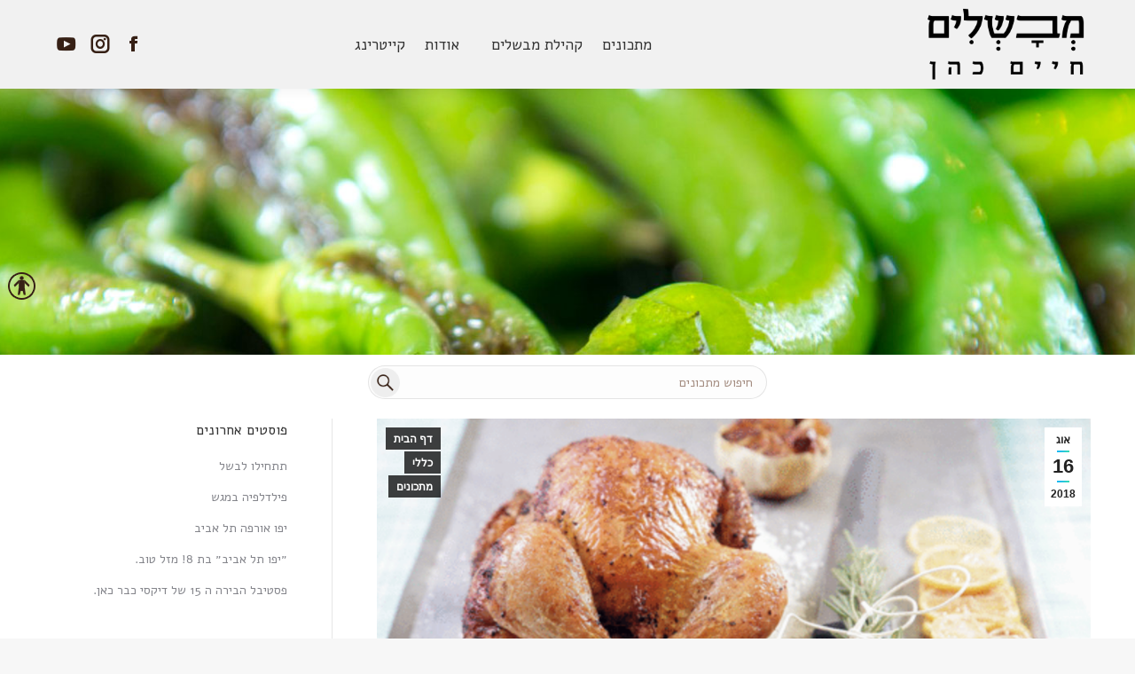

--- FILE ---
content_type: text/html; charset=UTF-8
request_url: http://blog.chefhaimcohen.com/2018/08/16/%D7%94%D7%9E%D7%AA%D7%9B%D7%95%D7%9F-%D7%94%D7%A9%D7%91%D7%95%D7%A2-2-3-2-2-2-3-2-3-2-2-2-2-2-2-2-2/
body_size: 81977
content:
<!DOCTYPE html>
<!--[if lt IE 10 ]>
<html dir="rtl" lang="he-IL" prefix="og: http://ogp.me/ns#" data-vcv-no-js="true"  class="old-ie no-js">
<![endif]-->
<!--[if !(IE 6) | !(IE 7) | !(IE 8)  ]><!-->
<html dir="rtl" lang="he-IL" prefix="og: http://ogp.me/ns#" data-vcv-no-js="true"  class="no-js">
<!--<![endif]-->
<head>
	<meta charset="UTF-8" />
		<meta name="viewport" content="width=device-width, initial-scale=1, maximum-scale=1, user-scalable=0">
		<link rel="profile" href="http://gmpg.org/xfn/11" />
	<link rel="pingback" href="http://blog.chefhaimcohen.com/xmlrpc.php" />
	<title>עוף צלוי עם לימון - מבשלים - חיים כהן</title>
<script type="text/javascript">
function createCookie(a,d,b){if(b){var c=new Date;c.setTime(c.getTime()+864E5*b);b="; expires="+c.toGMTString()}else b="";document.cookie=a+"="+d+b+"; path=/"}function readCookie(a){a+="=";for(var d=document.cookie.split(";"),b=0;b<d.length;b++){for(var c=d[b];" "==c.charAt(0);)c=c.substring(1,c.length);if(0==c.indexOf(a))return c.substring(a.length,c.length)}return null}function eraseCookie(a){createCookie(a,"",-1)}
function areCookiesEnabled(){var a=!1;createCookie("testing","Hello",1);null!=readCookie("testing")&&(a=!0,eraseCookie("testing"));return a}(function(a){var d=readCookie("devicePixelRatio"),b=void 0===a.devicePixelRatio?1:a.devicePixelRatio;areCookiesEnabled()&&null==d&&(createCookie("devicePixelRatio",b,7),1!=b&&a.location.reload(!0))})(window);
</script>
<!-- This site is optimized with the Yoast SEO plugin v6.0 - https://yoast.com/wordpress/plugins/seo/ -->
<link rel="canonical" href="http://blog.chefhaimcohen.com/2018/08/16/%d7%94%d7%9e%d7%aa%d7%9b%d7%95%d7%9f-%d7%94%d7%a9%d7%91%d7%95%d7%a2-2-3-2-2-2-3-2-3-2-2-2-2-2-2-2-2/" />
<meta property="og:locale" content="he_IL" />
<meta property="og:type" content="article" />
<meta property="og:title" content="עוף צלוי עם לימון - מבשלים - חיים כהן" />
<meta property="og:description" content="מתכון לעוף עם לימון מיוחד לחג" />
<meta property="og:url" content="http://blog.chefhaimcohen.com/2018/08/16/%d7%94%d7%9e%d7%aa%d7%9b%d7%95%d7%9f-%d7%94%d7%a9%d7%91%d7%95%d7%a2-2-3-2-2-2-3-2-3-2-2-2-2-2-2-2-2/" />
<meta property="og:site_name" content="מבשלים - חיים כהן" />
<meta property="article:publisher" content="https://www.facebook.com/chefhaimcohen/?ref=br_rs" />
<meta property="article:tag" content="לימון" />
<meta property="article:tag" content="מתכון" />
<meta property="article:tag" content="עוף" />
<meta property="article:section" content="כללי" />
<meta property="article:published_time" content="2018-08-16T14:49:36+02:00" />
<meta property="article:modified_time" content="2019-09-16T16:49:02+02:00" />
<meta property="og:updated_time" content="2019-09-16T16:49:02+02:00" />
<meta property="og:image" content="http://blog.chefhaimcohen.com/wp-content/uploads/2018/08/Screen-Shot-2018-08-16-at-2.41.37-PM.png" />
<meta property="og:image:width" content="982" />
<meta property="og:image:height" content="658" />
<meta name="twitter:card" content="summary_large_image" />
<meta name="twitter:description" content="מתכון לעוף עם לימון מיוחד לחג" />
<meta name="twitter:title" content="עוף צלוי עם לימון - מבשלים - חיים כהן" />
<meta name="twitter:image" content="http://blog.chefhaimcohen.com/wp-content/uploads/2018/08/Screen-Shot-2018-08-16-at-2.41.37-PM.png" />
<script type='application/ld+json'>{"@context":"http:\/\/schema.org","@type":"WebSite","@id":"#website","url":"http:\/\/blog.chefhaimcohen.com\/","name":"\u05de\u05d1\u05e9\u05dc\u05d9\u05dd - \u05d7\u05d9\u05d9\u05dd \u05db\u05d4\u05df","potentialAction":{"@type":"SearchAction","target":"http:\/\/blog.chefhaimcohen.com\/?s={search_term_string}","query-input":"required name=search_term_string"}}</script>
<script type='application/ld+json'>{"@context":"http:\/\/schema.org","@type":"Organization","url":"http:\/\/blog.chefhaimcohen.com\/2018\/08\/16\/%d7%94%d7%9e%d7%aa%d7%9b%d7%95%d7%9f-%d7%94%d7%a9%d7%91%d7%95%d7%a2-2-3-2-2-2-3-2-3-2-2-2-2-2-2-2-2\/","sameAs":["https:\/\/www.facebook.com\/chefhaimcohen\/?ref=br_rs","https:\/\/www.instagram.com\/chef_haim_cohen\/","https:\/\/www.youtube.com\/channel\/UCMkQBwbvX7qt7-H3BwX13gw"],"@id":"#organization","name":"\u05de\u05d1\u05e9\u05dc\u05d9\u05dd - \u05d7\u05d9\u05d9\u05dd \u05db\u05d4\u05df","logo":"http:\/\/blog.chefhaimcohen.com\/wp-content\/uploads\/2017\/12\/HaimNewLogo.png"}</script>
<!-- / Yoast SEO plugin. -->

<link rel='dns-prefetch' href='//fonts.googleapis.com' />
<link rel='dns-prefetch' href='//s.w.org' />
<link rel="alternate" type="application/rss+xml" title="מבשלים - חיים כהן &laquo; פיד‏" href="http://blog.chefhaimcohen.com/feed/" />
<link rel="alternate" type="application/rss+xml" title="מבשלים - חיים כהן &laquo; פיד תגובות‏" href="http://blog.chefhaimcohen.com/comments/feed/" />
<link rel="alternate" type="application/rss+xml" title="מבשלים - חיים כהן &laquo; פיד תגובות של עוף צלוי עם לימון" href="http://blog.chefhaimcohen.com/2018/08/16/%d7%94%d7%9e%d7%aa%d7%9b%d7%95%d7%9f-%d7%94%d7%a9%d7%91%d7%95%d7%a2-2-3-2-2-2-3-2-3-2-2-2-2-2-2-2-2/feed/" />
		<script type="text/javascript">
			window._wpemojiSettings = {"baseUrl":"https:\/\/s.w.org\/images\/core\/emoji\/11\/72x72\/","ext":".png","svgUrl":"https:\/\/s.w.org\/images\/core\/emoji\/11\/svg\/","svgExt":".svg","source":{"concatemoji":"http:\/\/blog.chefhaimcohen.com\/wp-includes\/js\/wp-emoji-release.min.js?ver=4.9.26"}};
			!function(e,a,t){var n,r,o,i=a.createElement("canvas"),p=i.getContext&&i.getContext("2d");function s(e,t){var a=String.fromCharCode;p.clearRect(0,0,i.width,i.height),p.fillText(a.apply(this,e),0,0);e=i.toDataURL();return p.clearRect(0,0,i.width,i.height),p.fillText(a.apply(this,t),0,0),e===i.toDataURL()}function c(e){var t=a.createElement("script");t.src=e,t.defer=t.type="text/javascript",a.getElementsByTagName("head")[0].appendChild(t)}for(o=Array("flag","emoji"),t.supports={everything:!0,everythingExceptFlag:!0},r=0;r<o.length;r++)t.supports[o[r]]=function(e){if(!p||!p.fillText)return!1;switch(p.textBaseline="top",p.font="600 32px Arial",e){case"flag":return s([55356,56826,55356,56819],[55356,56826,8203,55356,56819])?!1:!s([55356,57332,56128,56423,56128,56418,56128,56421,56128,56430,56128,56423,56128,56447],[55356,57332,8203,56128,56423,8203,56128,56418,8203,56128,56421,8203,56128,56430,8203,56128,56423,8203,56128,56447]);case"emoji":return!s([55358,56760,9792,65039],[55358,56760,8203,9792,65039])}return!1}(o[r]),t.supports.everything=t.supports.everything&&t.supports[o[r]],"flag"!==o[r]&&(t.supports.everythingExceptFlag=t.supports.everythingExceptFlag&&t.supports[o[r]]);t.supports.everythingExceptFlag=t.supports.everythingExceptFlag&&!t.supports.flag,t.DOMReady=!1,t.readyCallback=function(){t.DOMReady=!0},t.supports.everything||(n=function(){t.readyCallback()},a.addEventListener?(a.addEventListener("DOMContentLoaded",n,!1),e.addEventListener("load",n,!1)):(e.attachEvent("onload",n),a.attachEvent("onreadystatechange",function(){"complete"===a.readyState&&t.readyCallback()})),(n=t.source||{}).concatemoji?c(n.concatemoji):n.wpemoji&&n.twemoji&&(c(n.twemoji),c(n.wpemoji)))}(window,document,window._wpemojiSettings);
		</script>
		<style type="text/css">
img.wp-smiley,
img.emoji {
	display: inline !important;
	border: none !important;
	box-shadow: none !important;
	height: 1em !important;
	width: 1em !important;
	margin: 0 .07em !important;
	vertical-align: -0.1em !important;
	background: none !important;
	padding: 0 !important;
}
</style>
<link rel='stylesheet' id='wpah-front-styles-css'  href='http://blog.chefhaimcohen.com/wp-content/plugins/wp-accessibility-helper/assets/css/wp-accessibility-helper.min.css?ver=4.9.26' type='text/css' media='all' />
<link rel='stylesheet' id='dt-web-fonts-css'  href='//fonts.googleapis.com/css?family=Roboto%3A400%2C500%2C600%2C700%7CAlef%3A400%2C600%2C700%7COpen+Sans%3A400%2C600%2C700&#038;ver=4.9.26' type='text/css' media='all' />
<link rel='stylesheet' id='dt-main-css'  href='http://blog.chefhaimcohen.com/wp-content/themes/dt-the7/css/main.min.css?ver=6.0.0' type='text/css' media='all' />
<style id='dt-main-inline-css' type='text/css'>
body #load {
  display: block;
  height: 100%;
  overflow: hidden;
  position: fixed;
  width: 100%;
  z-index: 9901;
  opacity: 1;
  visibility: visible;
  -webkit-transition: all .35s ease-out;
  transition: all .35s ease-out;
}
body #load.loader-removed {
  opacity: 0;
  visibility: hidden;
}
.load-wrap {
  width: 100%;
  height: 100%;
  background-position: center center;
  background-repeat: no-repeat;
  text-align: center;
}
.load-wrap > svg {
  position: absolute;
  top: 50%;
  left: 50%;
  -ms-transform: translate(-50%,-50%);
  -webkit-transform: translate(-50%,-50%);
  transform: translate(-50%,-50%);
}
#load {
  background-color: #ffffff;
}
.uil-default rect:not(.bk) {
  fill: rgba(51,51,51,0.3);
}
.uil-ring > path {
  fill: rgba(51,51,51,0.3);
}
.ring-loader .circle {
  fill: rgba(51,51,51,0.3);
}
.ring-loader .moving-circle {
  fill: #333333;
}
.uil-hourglass .glass {
  stroke: #333333;
}
.uil-hourglass .sand {
  fill: rgba(51,51,51,0.3);
}
.spinner-loader .load-wrap {
  background-image: url("data:image/svg+xml,%3Csvg width='75px' height='75px' xmlns='http://www.w3.org/2000/svg' viewBox='0 0 100 100' preserveAspectRatio='xMidYMid' class='uil-default'%3E%3Crect x='0' y='0' width='100' height='100' fill='none' class='bk'%3E%3C/rect%3E%3Crect  x='46.5' y='40' width='7' height='20' rx='5' ry='5' fill='rgba%2851%2C51%2C51%2C0.3%29' transform='rotate(0 50 50) translate(0 -30)'%3E  %3Canimate attributeName='opacity' from='1' to='0' dur='1s' begin='0s' repeatCount='indefinite'/%3E%3C/rect%3E%3Crect  x='46.5' y='40' width='7' height='20' rx='5' ry='5' fill='rgba%2851%2C51%2C51%2C0.3%29' transform='rotate(30 50 50) translate(0 -30)'%3E  %3Canimate attributeName='opacity' from='1' to='0' dur='1s' begin='0.08333333333333333s' repeatCount='indefinite'/%3E%3C/rect%3E%3Crect  x='46.5' y='40' width='7' height='20' rx='5' ry='5' fill='rgba%2851%2C51%2C51%2C0.3%29' transform='rotate(60 50 50) translate(0 -30)'%3E  %3Canimate attributeName='opacity' from='1' to='0' dur='1s' begin='0.16666666666666666s' repeatCount='indefinite'/%3E%3C/rect%3E%3Crect  x='46.5' y='40' width='7' height='20' rx='5' ry='5' fill='rgba%2851%2C51%2C51%2C0.3%29' transform='rotate(90 50 50) translate(0 -30)'%3E  %3Canimate attributeName='opacity' from='1' to='0' dur='1s' begin='0.25s' repeatCount='indefinite'/%3E%3C/rect%3E%3Crect  x='46.5' y='40' width='7' height='20' rx='5' ry='5' fill='rgba%2851%2C51%2C51%2C0.3%29' transform='rotate(120 50 50) translate(0 -30)'%3E  %3Canimate attributeName='opacity' from='1' to='0' dur='1s' begin='0.3333333333333333s' repeatCount='indefinite'/%3E%3C/rect%3E%3Crect  x='46.5' y='40' width='7' height='20' rx='5' ry='5' fill='rgba%2851%2C51%2C51%2C0.3%29' transform='rotate(150 50 50) translate(0 -30)'%3E  %3Canimate attributeName='opacity' from='1' to='0' dur='1s' begin='0.4166666666666667s' repeatCount='indefinite'/%3E%3C/rect%3E%3Crect  x='46.5' y='40' width='7' height='20' rx='5' ry='5' fill='rgba%2851%2C51%2C51%2C0.3%29' transform='rotate(180 50 50) translate(0 -30)'%3E  %3Canimate attributeName='opacity' from='1' to='0' dur='1s' begin='0.5s' repeatCount='indefinite'/%3E%3C/rect%3E%3Crect  x='46.5' y='40' width='7' height='20' rx='5' ry='5' fill='rgba%2851%2C51%2C51%2C0.3%29' transform='rotate(210 50 50) translate(0 -30)'%3E  %3Canimate attributeName='opacity' from='1' to='0' dur='1s' begin='0.5833333333333334s' repeatCount='indefinite'/%3E%3C/rect%3E%3Crect  x='46.5' y='40' width='7' height='20' rx='5' ry='5' fill='rgba%2851%2C51%2C51%2C0.3%29' transform='rotate(240 50 50) translate(0 -30)'%3E  %3Canimate attributeName='opacity' from='1' to='0' dur='1s' begin='0.6666666666666666s' repeatCount='indefinite'/%3E%3C/rect%3E%3Crect  x='46.5' y='40' width='7' height='20' rx='5' ry='5' fill='rgba%2851%2C51%2C51%2C0.3%29' transform='rotate(270 50 50) translate(0 -30)'%3E  %3Canimate attributeName='opacity' from='1' to='0' dur='1s' begin='0.75s' repeatCount='indefinite'/%3E%3C/rect%3E%3Crect  x='46.5' y='40' width='7' height='20' rx='5' ry='5' fill='rgba%2851%2C51%2C51%2C0.3%29' transform='rotate(300 50 50) translate(0 -30)'%3E  %3Canimate attributeName='opacity' from='1' to='0' dur='1s' begin='0.8333333333333334s' repeatCount='indefinite'/%3E%3C/rect%3E%3Crect  x='46.5' y='40' width='7' height='20' rx='5' ry='5' fill='rgba%2851%2C51%2C51%2C0.3%29' transform='rotate(330 50 50) translate(0 -30)'%3E  %3Canimate attributeName='opacity' from='1' to='0' dur='1s' begin='0.9166666666666666s' repeatCount='indefinite'/%3E%3C/rect%3E%3C/svg%3E");
}
.ring-loader .load-wrap {
  background-image: url("data:image/svg+xml,%3Csvg xmlns='http://www.w3.org/2000/svg' viewBox='0 0 32 32' width='72' height='72' fill='rgba%2851%2C51%2C51%2C0.3%29'%3E   %3Cpath opacity='.25' d='M16 0 A16 16 0 0 0 16 32 A16 16 0 0 0 16 0 M16 4 A12 12 0 0 1 16 28 A12 12 0 0 1 16 4'/%3E   %3Cpath d='M16 0 A16 16 0 0 1 32 16 L28 16 A12 12 0 0 0 16 4z'%3E     %3CanimateTransform attributeName='transform' type='rotate' from='0 16 16' to='360 16 16' dur='0.8s' repeatCount='indefinite' /%3E   %3C/path%3E %3C/svg%3E");
}
.hourglass-loader .load-wrap {
  background-image: url("data:image/svg+xml,%3Csvg xmlns='http://www.w3.org/2000/svg' viewBox='0 0 32 32' width='72' height='72' fill='rgba%2851%2C51%2C51%2C0.3%29'%3E   %3Cpath transform='translate(2)' d='M0 12 V20 H4 V12z'%3E      %3Canimate attributeName='d' values='M0 12 V20 H4 V12z; M0 4 V28 H4 V4z; M0 12 V20 H4 V12z; M0 12 V20 H4 V12z' dur='1.2s' repeatCount='indefinite' begin='0' keytimes='0;.2;.5;1' keySplines='0.2 0.2 0.4 0.8;0.2 0.6 0.4 0.8;0.2 0.8 0.4 0.8' calcMode='spline'  /%3E   %3C/path%3E   %3Cpath transform='translate(8)' d='M0 12 V20 H4 V12z'%3E     %3Canimate attributeName='d' values='M0 12 V20 H4 V12z; M0 4 V28 H4 V4z; M0 12 V20 H4 V12z; M0 12 V20 H4 V12z' dur='1.2s' repeatCount='indefinite' begin='0.2' keytimes='0;.2;.5;1' keySplines='0.2 0.2 0.4 0.8;0.2 0.6 0.4 0.8;0.2 0.8 0.4 0.8' calcMode='spline'  /%3E   %3C/path%3E   %3Cpath transform='translate(14)' d='M0 12 V20 H4 V12z'%3E     %3Canimate attributeName='d' values='M0 12 V20 H4 V12z; M0 4 V28 H4 V4z; M0 12 V20 H4 V12z; M0 12 V20 H4 V12z' dur='1.2s' repeatCount='indefinite' begin='0.4' keytimes='0;.2;.5;1' keySplines='0.2 0.2 0.4 0.8;0.2 0.6 0.4 0.8;0.2 0.8 0.4 0.8' calcMode='spline' /%3E   %3C/path%3E   %3Cpath transform='translate(20)' d='M0 12 V20 H4 V12z'%3E     %3Canimate attributeName='d' values='M0 12 V20 H4 V12z; M0 4 V28 H4 V4z; M0 12 V20 H4 V12z; M0 12 V20 H4 V12z' dur='1.2s' repeatCount='indefinite' begin='0.6' keytimes='0;.2;.5;1' keySplines='0.2 0.2 0.4 0.8;0.2 0.6 0.4 0.8;0.2 0.8 0.4 0.8' calcMode='spline' /%3E   %3C/path%3E   %3Cpath transform='translate(26)' d='M0 12 V20 H4 V12z'%3E     %3Canimate attributeName='d' values='M0 12 V20 H4 V12z; M0 4 V28 H4 V4z; M0 12 V20 H4 V12z; M0 12 V20 H4 V12z' dur='1.2s' repeatCount='indefinite' begin='0.8' keytimes='0;.2;.5;1' keySplines='0.2 0.2 0.4 0.8;0.2 0.6 0.4 0.8;0.2 0.8 0.4 0.8' calcMode='spline' /%3E   %3C/path%3E %3C/svg%3E");
}

</style>
<!--[if lt IE 10]>
<link rel='stylesheet' id='dt-old-ie-css'  href='http://blog.chefhaimcohen.com/wp-content/themes/dt-the7/css/old-ie.min.css?ver=6.0.0' type='text/css' media='all' />
<![endif]-->
<link rel='stylesheet' id='dt-awsome-fonts-css'  href='http://blog.chefhaimcohen.com/wp-content/themes/dt-the7/fonts/FontAwesome/css/font-awesome.min.css?ver=6.0.0' type='text/css' media='all' />
<link rel='stylesheet' id='dt-fontello-css'  href='http://blog.chefhaimcohen.com/wp-content/themes/dt-the7/fonts/fontello/css/fontello.min.css?ver=6.0.0' type='text/css' media='all' />
<link rel='stylesheet' id='dt-arrow-icons-css'  href='http://blog.chefhaimcohen.com/wp-content/themes/dt-the7/fonts/icomoon-arrows-the7/style.min.css?ver=6.0.0' type='text/css' media='all' />
<link rel='stylesheet' id='dt-custom-old-ie-css'  href='http://blog.chefhaimcohen.com/wp-content/uploads/the7-css/custom-old-ie.css?ver=a46e63b24eb2' type='text/css' media='all' />
<link rel='stylesheet' id='dt-custom-css'  href='http://blog.chefhaimcohen.com/wp-content/uploads/the7-css/custom.css?ver=a46e63b24eb2' type='text/css' media='all' />
<link rel='stylesheet' id='dt-media-css'  href='http://blog.chefhaimcohen.com/wp-content/uploads/the7-css/media.css?ver=a46e63b24eb2' type='text/css' media='all' />
<link rel='stylesheet' id='style-css'  href='http://blog.chefhaimcohen.com/wp-content/themes/dt-the7/style.css?ver=6.0.0' type='text/css' media='all' />
<style id='style-inline-css' type='text/css'>
div#main {
padding: 0 0 70px 0;
}

.branding a img, .branding img {
    max-width: 70%;
    height: auto;
}

div.logo-box img {
max-width: 70%;
    height: auto;
    
}

	form.searchform {
		min-height: 72px;
		display: flex;
		flex-direction: column;
		align-items: center;
justify-content: center;
	}

form.searchform input {
border-radius: 19px;
    background-image: url(http://blog.chefhaimcohen.com/wp-content/uploads/2017/12/search.png);
    background-repeat: no-repeat;
    background-size: 33px;
    background-position: 2px;
color: #362015;
}

@media (max-width: 500px) {
form.searchform input {
width: 250px;
}
}

@media (min-width: 501px) {
form.searchform input {
width: 450px;
}
}


#bottom-bar  div.bottom-text-block {
text-align: left;
}

div.mini-post-img {
margin-left: 1em;
}

footer#footer section.widget div.mini-post-img a {
margin-right: 0px;
}

#page .widget .dt-form .dt-btn {
background: #362015;
    font-family: alef;
    font-size: 1.3em;
    border-radius: 2em;
    min-width: 120px;
    text-align: center;
    font-weight: normal;
}

form.dt-form input, form.dt-form textarea {
border-radius: 1em;
}

section.widget_presscore-contact-form-widget {
text-align: center;
}

li.menu-item.act span{
font-weight: bold;
}

li.menu-item:hover span{
font-weight: bold;
}

input[type="text"]::-webkit-input-placeholder, textarea::-webkit-input-placeholder { /* Chrome/Opera/Safari */
  color: #a48d81;
}
input[type="text"]::-moz-placeholder, textarea::-moz-placeholder { /* Firefox 19+ */
  color: #a48d81;
}
input[type="text"]:-ms-input-placeholder, textarea:-ms-input-placeholder { /* IE 10+ */
  color: #a48d81;
}
input[type="text"]:-moz-placeholder, textarea:-moz-placeholder { /* Firefox 18- */
  color: #a48d81;
}

div.entry-meta {
display: none;
}

@media screen and (max-width: 778px) {
header#fancy-header {
    min-height: 300px !important;
background-position: top center !important;
background-attachment: unset !important;
}
div#bottom-bar span {
display:block;
}
}


</style>
<link rel='stylesheet' id='vcv:assets:global:styles:httpblogchefhaimcohencomwpcontentvisualcomposerassetsassetsbundles5e01e806b5d809aa340e0d88a648d2adglobalelementscss-css'  href='http://blog.chefhaimcohen.com/wp-content/visualcomposer-assets/assets-bundles/5e01e806b5d809aa340e0d88a648d2ad.global-elements.css?ver=4.9.26' type='text/css' media='all' />
<link rel='stylesheet' id='vcv:assets:source:styles:httpblogchefhaimcohencomwpcontentvisualcomposerassetssharedlibrariesanimatedistanimatebundlecss-css'  href='http://blog.chefhaimcohen.com/wp-content/visualcomposer-assets/sharedLibraries/animate/dist/animate.bundle.css?ver=4.9.26' type='text/css' media='all' />
<link rel='stylesheet' id='vcv:assets:source:styles:httpblogchefhaimcohencomwpcontentvisualcomposerassetssharedlibrariesbackgroundsliderdistbackgroundsliderbundlecss-css'  href='http://blog.chefhaimcohen.com/wp-content/visualcomposer-assets/sharedLibraries/backgroundSlider//dist/backgroundSlider.bundle.css?ver=4.9.26' type='text/css' media='all' />
<link rel='stylesheet' id='vcv:assets:source:styles:httpblogchefhaimcohencomwpcontentvisualcomposerassetssharedlibrariesbackgroundsimpledistbackgroundsimplebundlecss-css'  href='http://blog.chefhaimcohen.com/wp-content/visualcomposer-assets/sharedLibraries/backgroundSimple//dist/backgroundSimple.bundle.css?ver=4.9.26' type='text/css' media='all' />
<link rel='stylesheet' id='vcv:assets:source:styles:httpblogchefhaimcohencomwpcontentvisualcomposerassetssharedlibrariesbackgroundzoomdistbackgroundzoombundlecss-css'  href='http://blog.chefhaimcohen.com/wp-content/visualcomposer-assets/sharedLibraries/backgroundZoom//dist/backgroundZoom.bundle.css?ver=4.9.26' type='text/css' media='all' />
<link rel='stylesheet' id='vcv:assets:source:styles:httpblogchefhaimcohencomwpcontentvisualcomposerassetssharedlibrariesbackgroundcolorgradientdistbackgroundcolorgradientbundlecss-css'  href='http://blog.chefhaimcohen.com/wp-content/visualcomposer-assets/sharedLibraries/backgroundColorGradient//dist/backgroundColorGradient.bundle.css?ver=4.9.26' type='text/css' media='all' />
<link rel='stylesheet' id='vcv:assets:source:styles:httpblogchefhaimcohencomwpcontentvisualcomposerassetssharedlibrariesbackgroundvideoyoutubedistbackgroundvideoyoutubebundlecss-css'  href='http://blog.chefhaimcohen.com/wp-content/visualcomposer-assets/sharedLibraries/backgroundVideoYoutube//dist/backgroundVideoYoutube.bundle.css?ver=4.9.26' type='text/css' media='all' />
<link rel='stylesheet' id='vcv:assets:source:styles:httpblogchefhaimcohencomwpcontentvisualcomposerassetssharedlibrariesbackgroundvideovimeodistbackgroundvideovimeobundlecss-css'  href='http://blog.chefhaimcohen.com/wp-content/visualcomposer-assets/sharedLibraries/backgroundVideoVimeo//dist/backgroundVideoVimeo.bundle.css?ver=4.9.26' type='text/css' media='all' />
<link rel='stylesheet' id='vcv:assets:source:styles:httpblogchefhaimcohencomwpcontentvisualcomposerassetssharedlibrariesbackgroundvideoembeddistbackgroundvideoembedbundlecss-css'  href='http://blog.chefhaimcohen.com/wp-content/visualcomposer-assets/sharedLibraries/backgroundVideoEmbed//dist/backgroundVideoEmbed.bundle.css?ver=4.9.26' type='text/css' media='all' />
<link rel='stylesheet' id='vcv:assets:source:styles:httpblogchefhaimcohencomwpcontentvisualcomposerassetssharedlibrariesparallaxbackgrounddistparallaxbackgroundbundlecss-css'  href='http://blog.chefhaimcohen.com/wp-content/visualcomposer-assets/sharedLibraries/parallaxBackground//dist/parallaxBackground.bundle.css?ver=4.9.26' type='text/css' media='all' />
<link rel='stylesheet' id='vcv:assets:source:styles:httpblogchefhaimcohencomwpcontentvisualcomposerassetssharedlibrariesdividerdistdividerbundlecss-css'  href='http://blog.chefhaimcohen.com/wp-content/visualcomposer-assets/sharedLibraries/divider//dist/divider.bundle.css?ver=4.9.26' type='text/css' media='all' />
<link rel='stylesheet' id='vcv:assets:source:main:styles:httpblogchefhaimcohencomwpcontentvisualcomposerassetsassetsbundlesd41d8cd98f00b204e9800998ecf8427e277sourcecss-css'  href='http://blog.chefhaimcohen.com/wp-content/visualcomposer-assets/assets-bundles/d41d8cd98f00b204e9800998ecf8427e.277.source.css?ver=4.9.26' type='text/css' media='all' />
<script type='text/javascript' src='http://blog.chefhaimcohen.com/wp-includes/js/jquery/jquery.js?ver=1.12.4'></script>
<script type='text/javascript' src='http://blog.chefhaimcohen.com/wp-includes/js/jquery/jquery-migrate.min.js?ver=1.4.1'></script>
<script type='text/javascript' src='http://blog.chefhaimcohen.com/wp-content/visualcomposer-assets/editor/vendor.bundle.js?ver=1.8'></script>
<script type='text/javascript' src='http://blog.chefhaimcohen.com/wp-content/visualcomposer-assets/editor/front.bundle.js?ver=1.8'></script>
<script type='text/javascript'>
/* <![CDATA[ */
var dtLocal = {"themeUrl":"http:\/\/blog.chefhaimcohen.com\/wp-content\/themes\/dt-the7","passText":"To view this protected post, enter the password below:","moreButtonText":{"loading":"Loading...","loadMore":"Load more"},"postID":"663","ajaxurl":"http:\/\/blog.chefhaimcohen.com\/wp-admin\/admin-ajax.php","contactNonce":"d7693b64bd","contactMessages":{"required":"\u05e9\u05d2\u05d9\u05d0\u05d4 \u05d1\u05de\u05d9\u05dc\u05d5\u05d9 \u05d4\u05d8\u05d5\u05e4\u05e1, \u05d0\u05e0\u05d0 \u05e9\u05dc\u05d7\u05d5 \u05e9\u05d5\u05d1."},"ajaxNonce":"2b515b46e3","pageData":"","themeSettings":{"smoothScroll":"off","lazyLoading":false,"accentColor":{"mode":"gradient","color":["#1ebbf0","#39dfaa"]},"floatingHeader":{"showAfter":94,"showMenu":true,"height":60,"logo":{"showLogo":true,"html":"<img class=\" preload-me\" src=\"http:\/\/blog.chefhaimcohen.com\/wp-content\/uploads\/2017\/12\/HaimNewLogo.png\" srcset=\"http:\/\/blog.chefhaimcohen.com\/wp-content\/uploads\/2017\/12\/HaimNewLogo.png 261w, http:\/\/blog.chefhaimcohen.com\/wp-content\/uploads\/2017\/12\/HaimNewLogo.png 261w\" width=\"261\" height=\"124\"   sizes=\"261px\" alt=\"\u05de\u05d1\u05e9\u05dc\u05d9\u05dd - \u05d7\u05d9\u05d9\u05dd \u05db\u05d4\u05df\" \/>","url":"http:\/\/blog.chefhaimcohen.com\/"}},"mobileHeader":{"firstSwitchPoint":990,"secondSwitchPoint":778},"content":{"textColor":"#362015","headerColor":"#362015"},"stripes":{"stripe1":{"textColor":"#787d85","headerColor":"#3b3f4a"},"stripe2":{"textColor":"#8b9199","headerColor":"#ffffff"},"stripe3":{"textColor":"#ffffff","headerColor":"#ffffff"}}}};
var dtShare = {"shareButtonText":{"facebook":"Share on Facebook","twitter":"Tweet","pinterest":"Pin it","linkedin":"Share on Linkedin","whatsapp":"Share on Whatsapp","google":"Share on Google Plus","download":"Download image"},"overlayOpacity":"85"};
/* ]]> */
</script>
<script type='text/javascript' src='http://blog.chefhaimcohen.com/wp-content/themes/dt-the7/js/above-the-fold.min.js?ver=6.0.0'></script>
<script type='text/javascript' src='http://blog.chefhaimcohen.com/wp-content/visualcomposer-assets/sharedLibraries/waypoints/dist/noframework.waypoints.min.js?ver=4.9.26'></script>
<script type='text/javascript' src='http://blog.chefhaimcohen.com/wp-content/visualcomposer-assets/sharedLibraries/animate/dist/animate.bundle.js?ver=4.9.26'></script>
<script type='text/javascript' src='http://blog.chefhaimcohen.com/wp-content/visualcomposer-assets/sharedLibraries/backgroundSlider//dist/backgroundSlider.bundle.js?ver=4.9.26'></script>
<script type='text/javascript' src='http://blog.chefhaimcohen.com/wp-content/visualcomposer-assets/sharedLibraries/backgroundZoom//dist/backgroundZoom.bundle.js?ver=4.9.26'></script>
<script type='text/javascript' src='http://blog.chefhaimcohen.com/wp-content/visualcomposer-assets/sharedLibraries/backgroundVideoYoutube//dist/backgroundVideoYoutube.bundle.js?ver=4.9.26'></script>
<script type='text/javascript' src='http://blog.chefhaimcohen.com/wp-content/visualcomposer-assets/sharedLibraries/backgroundVideoVimeo//dist/backgroundVideoVimeo.bundle.js?ver=4.9.26'></script>
<script type='text/javascript' src='http://blog.chefhaimcohen.com/wp-content/visualcomposer-assets/sharedLibraries/backgroundVideoEmbed//dist/backgroundVideoEmbed.bundle.js?ver=4.9.26'></script>
<script type='text/javascript' src='http://blog.chefhaimcohen.com/wp-content/visualcomposer-assets/sharedLibraries/parallaxFade//dist/parallaxFade.bundle.js?ver=4.9.26'></script>
<script type='text/javascript' src='http://blog.chefhaimcohen.com/wp-content/visualcomposer-assets/sharedLibraries/parallaxBackground//dist/parallaxBackground.bundle.js?ver=4.9.26'></script>
<script type='text/javascript' src='http://blog.chefhaimcohen.com/wp-content/visualcomposer-assets/elements/row/row/public/js/lib/fullHeightRow.js?ver=4.9.26'></script>
<script type='text/javascript' src='http://blog.chefhaimcohen.com/wp-content/visualcomposer-assets/elements/row/row/public/js/lib/fullWidthRow.js?ver=4.9.26'></script>
<script type='text/javascript' src='http://blog.chefhaimcohen.com/wp-content/visualcomposer-assets/elements/row/row/public/js/row.js?ver=4.9.26'></script>
<link rel='https://api.w.org/' href='http://blog.chefhaimcohen.com/wp-json/' />
<link rel="EditURI" type="application/rsd+xml" title="RSD" href="http://blog.chefhaimcohen.com/xmlrpc.php?rsd" />
<link rel="wlwmanifest" type="application/wlwmanifest+xml" href="http://blog.chefhaimcohen.com/wp-includes/wlwmanifest.xml" /> 
<link rel="stylesheet" href="http://blog.chefhaimcohen.com/wp-content/themes/dt-the7/rtl.css" type="text/css" media="screen" /><meta name="generator" content="WordPress 4.9.26" />
<link rel='shortlink' href='http://blog.chefhaimcohen.com/?p=663' />
<link rel="alternate" type="application/json+oembed" href="http://blog.chefhaimcohen.com/wp-json/oembed/1.0/embed?url=http%3A%2F%2Fblog.chefhaimcohen.com%2F2018%2F08%2F16%2F%25d7%2594%25d7%259e%25d7%25aa%25d7%259b%25d7%2595%25d7%259f-%25d7%2594%25d7%25a9%25d7%2591%25d7%2595%25d7%25a2-2-3-2-2-2-3-2-3-2-2-2-2-2-2-2-2%2F" />
<link rel="alternate" type="text/xml+oembed" href="http://blog.chefhaimcohen.com/wp-json/oembed/1.0/embed?url=http%3A%2F%2Fblog.chefhaimcohen.com%2F2018%2F08%2F16%2F%25d7%2594%25d7%259e%25d7%25aa%25d7%259b%25d7%2595%25d7%259f-%25d7%2594%25d7%25a9%25d7%2591%25d7%2595%25d7%25a2-2-3-2-2-2-3-2-3-2-2-2-2-2-2-2-2%2F&#038;format=xml" />
<!-- Global site tag (gtag.js) - Google Analytics -->
<script async src="https://www.googletagmanager.com/gtag/js?id=UA-111517236-1"></script>
<script>
  window.dataLayer = window.dataLayer || [];
  function gtag(){dataLayer.push(arguments);}
  gtag('js', new Date());

  gtag('config', 'UA-111517236-1');
</script><meta name="generator" content="Powered by Visual Composer Website Builder 1.8 - fast and easy to use drag and drop builder for experts and beginners."/><script type="text/javascript">
(function(url){
	if(/(?:Chrome\/26\.0\.1410\.63 Safari\/537\.31|WordfenceTestMonBot)/.test(navigator.userAgent)){ return; }
	var addEvent = function(evt, handler) {
		if (window.addEventListener) {
			document.addEventListener(evt, handler, false);
		} else if (window.attachEvent) {
			document.attachEvent('on' + evt, handler);
		}
	};
	var removeEvent = function(evt, handler) {
		if (window.removeEventListener) {
			document.removeEventListener(evt, handler, false);
		} else if (window.detachEvent) {
			document.detachEvent('on' + evt, handler);
		}
	};
	var evts = 'contextmenu dblclick drag dragend dragenter dragleave dragover dragstart drop keydown keypress keyup mousedown mousemove mouseout mouseover mouseup mousewheel scroll'.split(' ');
	var logHuman = function() {
		var wfscr = document.createElement('script');
		wfscr.type = 'text/javascript';
		wfscr.async = true;
		wfscr.src = url + '&r=' + Math.random();
		(document.getElementsByTagName('head')[0]||document.getElementsByTagName('body')[0]).appendChild(wfscr);
		for (var i = 0; i < evts.length; i++) {
			removeEvent(evts[i], logHuman);
		}
	};
	for (var i = 0; i < evts.length; i++) {
		addEvent(evts[i], logHuman);
	}
})('//blog.chefhaimcohen.com/?wordfence_lh=1&hid=816F7530D9B71489A4AFD345863B3431');
</script><script type="text/javascript">
document.addEventListener("DOMContentLoaded", function(event) { 
	var $load = document.getElementById("load");
	
	var removeLoading = setTimeout(function() {
		$load.className += " loader-removed";
	}, 500);
});
</script>
<script>
jQuery(document).ready(function(){

jQuery('header#fancy-header').css('background-size', 'cover');
jQuery('div.masthead').css('background-color', 'rgba(238,238,238,0.8)');
});
</script></head>
<body class="rtl post-template-default single single-post postid-663 single-format-standard vcwb vcwb-ver-1.8 chrome osx wp-accessibility-helper accessibility-contrast_mode_on wah_fstype_rem accessibility-underline-setup accessibility-location-left no-comments fancy-header-on disabled-hover-icons dt-responsive-on overlay-cursor-on accent-gradient srcset-enabled btn-flat custom-btn-color custom-btn-hover-color bold-icons phantom-fade phantom-shadow-decoration phantom-main-logo-on sticky-mobile-header top-header first-switch-logo-left first-switch-menu-right second-switch-logo-left second-switch-menu-right right-mobile-menu layzr-loading-on popup-message-style">
<!-- The7 6.0.0 -->
<div id="load" class="spinner-loader">
	<div class="load-wrap"></div>
</div>
<div id="page">
	<a class="skip-link screen-reader-text" href="#content">Skip to content</a>

<div class="masthead inline-header center widgets shadow-decoration small-mobile-menu-icon dt-parent-menu-clickable show-mobile-logo" role="banner">

	
	<header class="header-bar">

						<div class="branding">
					<div id="site-title" class="assistive-text">מבשלים &#8211; חיים כהן</div>
					<div id="site-description" class="assistive-text">בלוג ומתכונים</div>
					<a href="http://blog.chefhaimcohen.com/"><img class=" preload-me" src="http://blog.chefhaimcohen.com/wp-content/uploads/2017/12/HaimNewLogo.png" srcset="http://blog.chefhaimcohen.com/wp-content/uploads/2017/12/HaimNewLogo.png 261w, http://blog.chefhaimcohen.com/wp-content/uploads/2017/12/HaimNewLogo.png 261w" width="261" height="124"   sizes="261px" alt="מבשלים - חיים כהן" /><img class="mobile-logo preload-me" src="http://blog.chefhaimcohen.com/wp-content/uploads/2017/12/HaimNewLogo.png" srcset="http://blog.chefhaimcohen.com/wp-content/uploads/2017/12/HaimNewLogo.png 261w, http://blog.chefhaimcohen.com/wp-content/uploads/2017/12/HaimNewLogo.png 261w" width="261" height="124"   sizes="261px" alt="מבשלים - חיים כהן" /></a>				</div>
		<ul id="primary-menu" class="main-nav outside-item-remove-margin" role="menu"><li class="menu-item menu-item-type-post_type menu-item-object-page menu-item-181 first"><a href='http://blog.chefhaimcohen.com/%d7%a7%d7%98%d7%92%d7%95%d7%a8%d7%99%d7%94-%d7%9e%d7%aa%d7%9b%d7%95%d7%a0%d7%99%d7%9d/' data-level='1'><span class="menu-item-text"><span class="menu-text">מתכונים</span></span></a></li> <li class="menu-item menu-item-type-post_type menu-item-object-page menu-item-83"><a href='http://blog.chefhaimcohen.com/%d7%9e%d7%95%d7%a2%d7%93%d7%95%d7%9f-%d7%9e%d7%91%d7%a9%d7%9c%d7%99%d7%9d/' data-level='1'><span class="menu-item-text"><span class="menu-text">קהילת מבשלים</span></span></a></li> <li class="menu-item menu-item-type-post_type menu-item-object-page menu-item-84"><a href='http://blog.chefhaimcohen.com/%d7%90%d7%95%d7%93%d7%95%d7%aa/' data-level='1'><span class="menu-item-text"><span class="menu-text">אודות</span></span></a></li> <li class="menu-item menu-item-type-custom menu-item-object-custom menu-item-85"><a href='http://chefhaimcohen.com/' target='_blank' data-level='1'><span class="menu-item-text"><span class="menu-text">קייטרינג</span></span></a></li> </ul>
		<div class="mini-widgets"><div class="soc-ico show-on-desktop near-logo-first-switch in-menu-second-switch disabled-bg disabled-border border-off hover-disabled-bg hover-disabled-border  hover-border-off"><a title="Facebook" href="https://www.facebook.com/chefhaimcohen/?ref=br_rs" target="_blank" class="facebook"><span class="soc-font-icon"></span><span class="screen-reader-text">Facebook</span></a><a title="Instagram" href="https://www.instagram.com/chef_haim_cohen/" target="_blank" class="instagram"><span class="soc-font-icon"></span><span class="screen-reader-text">Instagram</span></a><a title="YouTube" href="https://www.youtube.com/channel/UCMkQBwbvX7qt7-H3BwX13gw" target="_blank" class="you-tube"><span class="soc-font-icon"></span><span class="screen-reader-text">YouTube</span></a></div></div>
	</header>

</div><div class='dt-close-mobile-menu-icon'><span></span></div>
<div class='dt-mobile-header'>
	<ul id="mobile-menu" class="mobile-main-nav" role="menu">
		<li class="menu-item menu-item-type-post_type menu-item-object-page menu-item-181 first"><a href='http://blog.chefhaimcohen.com/%d7%a7%d7%98%d7%92%d7%95%d7%a8%d7%99%d7%94-%d7%9e%d7%aa%d7%9b%d7%95%d7%a0%d7%99%d7%9d/' data-level='1'><span class="menu-item-text"><span class="menu-text">מתכונים</span></span></a></li> <li class="menu-item menu-item-type-post_type menu-item-object-page menu-item-83"><a href='http://blog.chefhaimcohen.com/%d7%9e%d7%95%d7%a2%d7%93%d7%95%d7%9f-%d7%9e%d7%91%d7%a9%d7%9c%d7%99%d7%9d/' data-level='1'><span class="menu-item-text"><span class="menu-text">קהילת מבשלים</span></span></a></li> <li class="menu-item menu-item-type-post_type menu-item-object-page menu-item-84"><a href='http://blog.chefhaimcohen.com/%d7%90%d7%95%d7%93%d7%95%d7%aa/' data-level='1'><span class="menu-item-text"><span class="menu-text">אודות</span></span></a></li> <li class="menu-item menu-item-type-custom menu-item-object-custom menu-item-85"><a href='http://chefhaimcohen.com/' target='_blank' data-level='1'><span class="menu-item-text"><span class="menu-text">קייטרינג</span></span></a></li> 	</ul>
	<div class='mobile-mini-widgets-in-menu'></div>
</div>
	
<header id="fancy-header" class="fancy-header titles-off breadcrumbs-off title-center" style="background-color: #222222; background-size: cover; background-repeat: no-repeat; background-image: url(http://blog.chefhaimcohen.com/wp-content/uploads/2017/12/MainPic_Matkon.jpg); background-position: center center; min-height: 300px; padding-top: 0px; padding-bottom: 0px" >
			<div class="wf-wrap">
				<div class="wf-table" style="height: 300px;"></div>
			</div>
			<span class="fancy-header-overlay" style="background-color: ;"></span>
			</header>

<div id="main" class="sidebar-left sidebar-divider-vertical"  >

	
    <div class="main-gradient"></div>
    <div class="wf-wrap">
    <div class="wf-container-main">

	

	
		
			<form class="searchform" role="search" method="get" action="http://blog.chefhaimcohen.com/">
		<label for="search" class="screen-reader-text">Search:</label>
		<input type="text" class="field searchform-s" name="s" value="" placeholder="חיפוש מתכונים" />
		<input type="submit" class="assistive-text searchsubmit" value="Go!" />
		<a href="#go" class="submit"></a>
	</form>
		<div id="content" class="content" role="main">

			
				
<article id="post-663" class="vertical-fancy-style post-663 post type-post status-publish format-standard has-post-thumbnail category-45 category-1 category-14 tag-73 tag-3 tag-22 description-off">

	<div class="post-thumbnail"><div class="fancy-date"><a title="14:49" href="http://blog.chefhaimcohen.com/2018/08/16/" rel="nofollow"><span class="entry-month">אוג</span><span class="entry-date updated">16</span><span class="entry-year">2018</span></a></div><span class="fancy-categories"><a href="http://blog.chefhaimcohen.com/category/%d7%93%d7%a3-%d7%94%d7%91%d7%99%d7%aa/" rel="category tag" style="background-color:#;color:#;">דף הבית</a><a href="http://blog.chefhaimcohen.com/category/%d7%9b%d7%9c%d7%9c%d7%99/" rel="category tag">כללי</a><a href="http://blog.chefhaimcohen.com/category/%d7%9e%d7%aa%d7%9b%d7%95%d7%a0%d7%99%d7%9d/" rel="category tag">מתכונים</a></span><img class="lazy-load preload-me" src="data:image/svg+xml,%3Csvg%20xmlns%3D&#39;http%3A%2F%2Fwww.w3.org%2F2000%2Fsvg&#39;%20viewBox%3D&#39;0%200%20982%20491&#39;%2F%3E" data-src="http://blog.chefhaimcohen.com/wp-content/uploads/2018/08/Screen-Shot-2018-08-16-at-2.41.37-PM-982x491.png" data-srcset="http://blog.chefhaimcohen.com/wp-content/uploads/2018/08/Screen-Shot-2018-08-16-at-2.41.37-PM-982x491.png 982w" width="982" height="491"  title="Screen Shot 2018-08-16 at 2.41.37 PM" alt="" /></div><div class="entry-content"><div class="vce-row-container">
<div id="el-3d5e73dc" class="vce-row vce-row--col-gap-30 vce-row-columns--top vce-row-content--top" data-vce-do-apply="all el-3d5e73dc">
<div class="vce-row-content" data-vce-element-content="true">
<div id="el-88618bc9" class="vce-col vce-col--md-100p vce-col--xs-1 vce-col--xs-last vce-col--xs-first vce-col--sm-last vce-col--sm-first vce-col--md-last vce-col--lg-last vce-col--xl-last vce-col--md-first vce-col--lg-first vce-col--xl-first">
<div class="vce-col-inner" data-vce-element-content="true" data-vce-do-apply="margin padding border background el-88618bc9"></div>
</div>
</div>
</div>
</div>
<div class="vce-row-container">
<div id="el-1ce62927" class="vce-row vce-row--col-gap-30 vce-row-columns--top vce-row-content--top" data-vce-do-apply="all el-1ce62927">
<div class="vce-row-content" data-vce-element-content="true">
<div id="el-94cc7c3d" class="vce-col vce-col--md-100p vce-col--xs-1 vce-col--xs-last vce-col--xs-first vce-col--sm-last vce-col--sm-first vce-col--md-last vce-col--lg-last vce-col--xl-last vce-col--md-first vce-col--lg-first vce-col--xl-first">
<div class="vce-col-inner" data-vce-element-content="true" data-vce-do-apply="margin padding border background el-94cc7c3d">
<div class="vce-text-block">
<div id="el-1a8c12e7" class="vce-text-block-wrapper vce" data-vce-do-apply="all el-1a8c12e7">
<h2 class="koteret">עוף צלוי עם לימון</h2>
<p><span style="background-color: #eee;"><span style="font-weight: 400;">צליית עוף עם לימון עושה נהדר לשניהם. הפשוט ביותר יהיה לסחוט חצי לימון על ארבעה רבעי עוף מונחים בתבנית משומנת במעט שמן זית ולצלות בתנור, אבל הפעם מדובר במנה טיפה יותר מושקעת. בכל זאת מדובר בחג.</span></span></p>
<h4><b>המרכיבים:</b></h4>
<p>עוף שלם &#8211; גדול במיוחד (בשאיפה לשני קילו) שלם וקשור לצלייה</p>
<p>2 שיני שום</p>
<p>2 כפטת טימין עלים אריין</p>
<p>2 לימונים פרוסים דק</p>
<p>מיץ לימון מלימון אחד</p>
<p>כפית סוגר חום</p>
<p>מלח, פלפל</p>
<p>שמן זית</p>
<p>&nbsp;</p>
<p><b>אופן ההכנה:</b><span class="GreyTitle13N"><br />
</span></p>
<p><span class="GreyTitle13N">מתחילים בהכנות יום לפני הארוחה. מעבדים בבלנדר את השום, מיץ הלימון, כף אחת של עלי תימין, מעט מלח ופלפל וכף שמן זית. מורחים את העוף בתערובת הריחנית, כאשר מחדירים חלק ממנה מתחת לעור. מורחים בנדיבות גם את פנים העוף. מניחים את העוף בקערה או צלחת עמוקה, מכסים בניילון נצמד ומכניסים למקרר. בעיתות חרום ומצוקה אפשר להתפשר על ארבע עד שש שעות צינון. מוציאים את העוף מהמקרר כשעה לפני הבישול.</span></p>
<p>מחממים שלוש כפות שמן זית בסיר כבד, גדול ושטוח (או תבנית בגודל הולם). מסדרים בסיר בצורה שווה את פרוסות הלימון. בוזקים עליהן את הסוכר החום ומבשלים חמש דקות על אש בינונית. מניחים על פרוסות הלימון את העוף כשהחזה כלפי מעלה. ממשיכים בבישול כעשר דקות נוספות. מדי פעם מטלטלים את הסיר כדי שהעוף לא ידבק ללימון והלימון לתחתית.</p>
<p>בוזקים על העוף את יתרת עלי התימין, יוצקים סביב העוף חצי כוס מים, מעבירים את הסיר לתנור שחומם ל-180 מעלות וצולים חצי שעה. הופכים את העוף עם החזה כלפי מטה, מוסיפים עוד חצי כוס מים וצולים חצי שעה נוספת. הופכים שוב את העוף עם החזה כלפי מעלה מעבירים את הסיר מתחת לגריל כצולים דקותיים-שלוש ליצור פריכות נאותה.<br />
מוצאים את התבנית מהתנור וממתינים רבע שעה לפני ההעברה לסוכה, ההגשה והחלוקה לנתחים. העוף הזה יהיה נהדר גם שעה מאוחר יותר כשהוא פושר או חמים. הכי טוב לאכול את המנה הזו בידיים.</p>
<p>אפשר, כמובן לחלק את העוף לרבעים ולקצר מעט את זמני הבישול.</p>
<div class="_5wj-" dir="rtl" lang="he">
<div id="id_5a965e1c1a5dd5633981939" class="text_exposed_root text_exposed">
<h3></h3>
</div>
<div id="id_5a965e1c1a5dd5633981939" class="text_exposed_root text_exposed"></div>
</div>
<p>&nbsp;</p>
<p>&nbsp;</p>
<p>&nbsp;</p>
<p>&nbsp;</p>
</div>
</div>
</div>
</div>
</div>
</div>
</div>
</div><div class="single-related-posts"><h3>עוד פוסטים בנושא</h3><section class="items-grid"><div class=" related-item"><article class="post-format-standard"><div class="mini-post-img"><a class="alignleft post-rollover layzr-bg" href="http://blog.chefhaimcohen.com/2020/02/05/%d7%93%d7%99%d7%a7%d7%a1%d7%99-%d7%91%d7%aa-24-2-2-3-2-3/" ><img class="lazy-load preload-me" src="data:image/svg+xml,%3Csvg%20xmlns%3D&#39;http%3A%2F%2Fwww.w3.org%2F2000%2Fsvg&#39;%20viewBox%3D&#39;0%200%20110%2080&#39;%2F%3E" data-src="http://blog.chefhaimcohen.com/wp-content/uploads/2020/02/magash-110x80.jpg" data-srcset="http://blog.chefhaimcohen.com/wp-content/uploads/2020/02/magash-110x80.jpg 110w, http://blog.chefhaimcohen.com/wp-content/uploads/2020/02/magash-220x160.jpg 220w" width="110" height="80"  alt="" /></a></div><div class="post-content"><a href="http://blog.chefhaimcohen.com/2020/02/05/%d7%93%d7%99%d7%a7%d7%a1%d7%99-%d7%91%d7%aa-24-2-2-3-2-3/">פילדלפיה במגש</a><br /><time class="text-secondary" datetime="2020-02-05T22:42:41+00:00">5 בפברואר 2020</time></div></article></div><div class=" related-item"><article class="post-format-standard"><div class="mini-post-img"><a class="alignleft post-rollover layzr-bg" href="http://blog.chefhaimcohen.com/2020/02/05/%d7%93%d7%99%d7%a7%d7%a1%d7%99-%d7%91%d7%aa-24-2-2-2-2-2/" ><img class="lazy-load preload-me" src="data:image/svg+xml,%3Csvg%20xmlns%3D&#39;http%3A%2F%2Fwww.w3.org%2F2000%2Fsvg&#39;%20viewBox%3D&#39;0%200%20110%2080&#39;%2F%3E" data-src="http://blog.chefhaimcohen.com/wp-content/uploads/2020/02/IMG_3451-110x80.jpg" data-srcset="http://blog.chefhaimcohen.com/wp-content/uploads/2020/02/IMG_3451-110x80.jpg 110w, http://blog.chefhaimcohen.com/wp-content/uploads/2020/02/IMG_3451-220x160.jpg 220w" width="110" height="80"  alt="" /></a></div><div class="post-content"><a href="http://blog.chefhaimcohen.com/2020/02/05/%d7%93%d7%99%d7%a7%d7%a1%d7%99-%d7%91%d7%aa-24-2-2-2-2-2/">יפו אורפה תל אביב</a><br /><time class="text-secondary" datetime="2020-02-05T14:14:05+00:00">5 בפברואר 2020</time></div></article></div><div class=" related-item"><article class="post-format-standard"><div class="mini-post-img"><a class="alignleft post-rollover layzr-bg" href="http://blog.chefhaimcohen.com/2019/11/05/%d7%93%d7%99%d7%a7%d7%a1%d7%99-%d7%91%d7%aa-24-2-2-2-2-4/" ><img class="lazy-load preload-me" src="data:image/svg+xml,%3Csvg%20xmlns%3D&#39;http%3A%2F%2Fwww.w3.org%2F2000%2Fsvg&#39;%20viewBox%3D&#39;0%200%20110%2080&#39;%2F%3E" data-src="http://blog.chefhaimcohen.com/wp-content/uploads/2019/11/יפתל-יום-כיפור-110x80.jpg" data-srcset="http://blog.chefhaimcohen.com/wp-content/uploads/2019/11/יפתל-יום-כיפור-110x80.jpg 110w, http://blog.chefhaimcohen.com/wp-content/uploads/2019/11/יפתל-יום-כיפור-220x160.jpg 220w" width="110" height="80"  alt="" /></a></div><div class="post-content"><a href="http://blog.chefhaimcohen.com/2019/11/05/%d7%93%d7%99%d7%a7%d7%a1%d7%99-%d7%91%d7%aa-24-2-2-2-2-4/">״יפו תל אביב״ בת 8! מזל טוב.</a><br /><time class="text-secondary" datetime="2019-11-05T09:26:14+00:00">5 בנובמבר 2019</time></div></article></div><div class=" related-item"><article class="post-format-standard"><div class="mini-post-img"><a class="alignleft post-rollover layzr-bg" href="http://blog.chefhaimcohen.com/2019/11/04/%d7%93%d7%99%d7%a7%d7%a1%d7%99-%d7%91%d7%aa-24-2-2-3-2-2/" ><img class="lazy-load preload-me" src="data:image/svg+xml,%3Csvg%20xmlns%3D&#39;http%3A%2F%2Fwww.w3.org%2F2000%2Fsvg&#39;%20viewBox%3D&#39;0%200%20110%2080&#39;%2F%3E" data-src="http://blog.chefhaimcohen.com/wp-content/uploads/2019/11/פסטיבל-בירה-לתוך-הבלוג-110x80.jpg" data-srcset="http://blog.chefhaimcohen.com/wp-content/uploads/2019/11/פסטיבל-בירה-לתוך-הבלוג-110x80.jpg 110w, http://blog.chefhaimcohen.com/wp-content/uploads/2019/11/פסטיבל-בירה-לתוך-הבלוג-220x160.jpg 220w" width="110" height="80"  alt="" /></a></div><div class="post-content"><a href="http://blog.chefhaimcohen.com/2019/11/04/%d7%93%d7%99%d7%a7%d7%a1%d7%99-%d7%91%d7%aa-24-2-2-3-2-2/">פסטיבל הבירה ה 15 של דיקסי כבר כאן.</a><br /><time class="text-secondary" datetime="2019-11-04T20:02:06+00:00">4 בנובמבר 2019</time></div></article></div><div class=" related-item"><article class="post-format-standard"><div class="mini-post-img"><a class="alignleft post-rollover layzr-bg" href="http://blog.chefhaimcohen.com/2019/07/21/%d7%93%d7%99%d7%a7%d7%a1%d7%99-%d7%91%d7%aa-24-2-2-2-3-2-3-2-2-2-2/" ><img class="lazy-load preload-me" src="data:image/svg+xml,%3Csvg%20xmlns%3D&#39;http%3A%2F%2Fwww.w3.org%2F2000%2Fsvg&#39;%20viewBox%3D&#39;0%200%20110%2080&#39;%2F%3E" data-src="http://blog.chefhaimcohen.com/wp-content/uploads/2019/07/Screen-Shot-2019-07-21-at-12.34.13-AM-110x80.png" data-srcset="http://blog.chefhaimcohen.com/wp-content/uploads/2019/07/Screen-Shot-2019-07-21-at-12.34.13-AM-110x80.png 110w, http://blog.chefhaimcohen.com/wp-content/uploads/2019/07/Screen-Shot-2019-07-21-at-12.34.13-AM-220x160.png 220w" width="110" height="80"  alt="" /></a></div><div class="post-content"><a href="http://blog.chefhaimcohen.com/2019/07/21/%d7%93%d7%99%d7%a7%d7%a1%d7%99-%d7%91%d7%aa-24-2-2-2-3-2-3-2-2-2-2/">אין כמו יפו תל אביב בקיץ</a><br /><time class="text-secondary" datetime="2019-07-21T00:18:44+00:00">21 ביולי 2019</time></div></article></div><div class=" related-item"><article class="post-format-standard"><div class="mini-post-img"><a class="alignleft post-rollover layzr-bg" href="http://blog.chefhaimcohen.com/2019/07/21/%d7%93%d7%99%d7%a7%d7%a1%d7%99-%d7%91%d7%aa-24-2-2-2-3-2-3-2-2-2/" ><img class="lazy-load preload-me" src="data:image/svg+xml,%3Csvg%20xmlns%3D&#39;http%3A%2F%2Fwww.w3.org%2F2000%2Fsvg&#39;%20viewBox%3D&#39;0%200%20110%2080&#39;%2F%3E" data-src="http://blog.chefhaimcohen.com/wp-content/uploads/2019/07/קציצות-ברוטב-עגבניות-110x80.jpg" data-srcset="http://blog.chefhaimcohen.com/wp-content/uploads/2019/07/קציצות-ברוטב-עגבניות-110x80.jpg 110w, http://blog.chefhaimcohen.com/wp-content/uploads/2019/07/קציצות-ברוטב-עגבניות-220x160.jpg 220w" width="110" height="80"  alt="" /></a></div><div class="post-content"><a href="http://blog.chefhaimcohen.com/2019/07/21/%d7%93%d7%99%d7%a7%d7%a1%d7%99-%d7%91%d7%aa-24-2-2-2-3-2-3-2-2-2/">בלוג: קסם הקציצות</a><br /><time class="text-secondary" datetime="2019-07-21T00:08:30+00:00">21 ביולי 2019</time></div></article></div></section></div>
</article>
			
			
		</div><!-- #content -->

		
    <aside id="sidebar" class="sidebar">
        <div class="sidebar-content widget-divider-off">
					<section id="recent-posts-2" class="widget widget_recent_entries">		<div class="widget-title">פוסטים אחרונים</div>		<ul>
											<li>
					<a href="http://blog.chefhaimcohen.com/2017/12/08/%d7%aa%d7%aa%d7%97%d7%99%d7%9c%d7%95-%d7%9c%d7%91%d7%a9%d7%9c/">תתחילו לבשל</a>
									</li>
											<li>
					<a href="http://blog.chefhaimcohen.com/2020/02/05/%d7%93%d7%99%d7%a7%d7%a1%d7%99-%d7%91%d7%aa-24-2-2-3-2-3/">פילדלפיה במגש</a>
									</li>
											<li>
					<a href="http://blog.chefhaimcohen.com/2020/02/05/%d7%93%d7%99%d7%a7%d7%a1%d7%99-%d7%91%d7%aa-24-2-2-2-2-2/">יפו אורפה תל אביב</a>
									</li>
											<li>
					<a href="http://blog.chefhaimcohen.com/2019/11/05/%d7%93%d7%99%d7%a7%d7%a1%d7%99-%d7%91%d7%aa-24-2-2-2-2-4/">״יפו תל אביב״ בת 8! מזל טוב.</a>
									</li>
											<li>
					<a href="http://blog.chefhaimcohen.com/2019/11/04/%d7%93%d7%99%d7%a7%d7%a1%d7%99-%d7%91%d7%aa-24-2-2-3-2-2/">פסטיבל הבירה ה 15 של דיקסי כבר כאן.</a>
									</li>
					</ul>
		</section><section id="tag_cloud-2" class="widget widget_tag_cloud"><div class="widget-title">תגיות</div><div class="tagcloud"><a href="http://blog.chefhaimcohen.com/tag/%d7%90%d7%95%d7%a8%d7%96/" class="tag-cloud-link tag-link-28 tag-link-position-1" style="font-size: 12pt;" aria-label="אורז (5 פריטים)">אורז</a>
<a href="http://blog.chefhaimcohen.com/tag/%d7%90%d7%a4%d7%95%d7%a0%d7%94/" class="tag-cloud-link tag-link-11 tag-link-position-2" style="font-size: 8pt;" aria-label="אפונה (פריט 1)">אפונה</a>
<a href="http://blog.chefhaimcohen.com/tag/%d7%90%d7%a4%d7%99%d7%94/" class="tag-cloud-link tag-link-17 tag-link-position-3" style="font-size: 11.333333333333pt;" aria-label="אפיה (4 פריטים)">אפיה</a>
<a href="http://blog.chefhaimcohen.com/tag/%d7%91%d7%99%d7%a8%d7%94/" class="tag-cloud-link tag-link-77 tag-link-position-4" style="font-size: 13.416666666667pt;" aria-label="בירה (8 פריטים)">בירה</a>
<a href="http://blog.chefhaimcohen.com/tag/%d7%91%d7%9c%d7%95%d7%92/" class="tag-cloud-link tag-link-25 tag-link-position-5" style="font-size: 15.5pt;" aria-label="בלוג (15 פריטים)">בלוג</a>
<a href="http://blog.chefhaimcohen.com/tag/%d7%91%d7%9e%d7%99%d7%94/" class="tag-cloud-link tag-link-20 tag-link-position-6" style="font-size: 8pt;" aria-label="במיה (פריט 1)">במיה</a>
<a href="http://blog.chefhaimcohen.com/tag/%d7%91%d7%a9%d7%a8/" class="tag-cloud-link tag-link-10 tag-link-position-7" style="font-size: 18.666666666667pt;" aria-label="בשר (37 פריטים)">בשר</a>
<a href="http://blog.chefhaimcohen.com/tag/%d7%93%d7%92%d7%99%d7%9d/" class="tag-cloud-link tag-link-41 tag-link-position-8" style="font-size: 10.5pt;" aria-label="דגים (3 פריטים)">דגים</a>
<a href="http://blog.chefhaimcohen.com/tag/%d7%93%d7%99%d7%a7%d7%a1%d7%99/" class="tag-cloud-link tag-link-42 tag-link-position-9" style="font-size: 17.166666666667pt;" aria-label="דיקסי (24 פריטים)">דיקסי</a>
<a href="http://blog.chefhaimcohen.com/tag/%d7%94%d7%9e%d7%91%d7%95%d7%a8%d7%92%d7%a8/" class="tag-cloud-link tag-link-71 tag-link-position-10" style="font-size: 10.5pt;" aria-label="המבורגר (3 פריטים)">המבורגר</a>
<a href="http://blog.chefhaimcohen.com/tag/%d7%97%d7%92/" class="tag-cloud-link tag-link-52 tag-link-position-11" style="font-size: 14.75pt;" aria-label="חג (12 פריטים)">חג</a>
<a href="http://blog.chefhaimcohen.com/tag/%d7%97%d7%95%d7%9e%d7%95%d7%a1/" class="tag-cloud-link tag-link-57 tag-link-position-12" style="font-size: 9.5pt;" aria-label="חומוס (2 פריטים)">חומוס</a>
<a href="http://blog.chefhaimcohen.com/tag/%d7%97%d7%a6%d7%99%d7%9c%d7%99%d7%9d/" class="tag-cloud-link tag-link-5 tag-link-position-13" style="font-size: 12pt;" aria-label="חצילים (5 פריטים)">חצילים</a>
<a href="http://blog.chefhaimcohen.com/tag/%d7%98%d7%91%d7%a2%d7%95%d7%a0%d7%99/" class="tag-cloud-link tag-link-7 tag-link-position-14" style="font-size: 15.5pt;" aria-label="טבעוני (15 פריטים)">טבעוני</a>
<a href="http://blog.chefhaimcohen.com/tag/%d7%99%d7%99%d7%9f/" class="tag-cloud-link tag-link-84 tag-link-position-15" style="font-size: 9.5pt;" aria-label="יין (2 פריטים)">יין</a>
<a href="http://blog.chefhaimcohen.com/tag/%d7%99%d7%9c%d7%93%d7%99%d7%9d/" class="tag-cloud-link tag-link-18 tag-link-position-16" style="font-size: 12.583333333333pt;" aria-label="ילדים (6 פריטים)">ילדים</a>
<a href="http://blog.chefhaimcohen.com/tag/%d7%99%d7%a4%d7%95-%d7%aa%d7%9c-%d7%90%d7%91%d7%99%d7%91/" class="tag-cloud-link tag-link-39 tag-link-position-17" style="font-size: 14.75pt;" aria-label="יפו תל אביב (12 פריטים)">יפו תל אביב</a>
<a href="http://blog.chefhaimcohen.com/tag/%d7%99%d7%a8%d7%a7%d7%95%d7%aa/" class="tag-cloud-link tag-link-65 tag-link-position-18" style="font-size: 13.833333333333pt;" aria-label="ירקות (9 פריטים)">ירקות</a>
<a href="http://blog.chefhaimcohen.com/tag/%d7%9c%d7%97%d7%9d/" class="tag-cloud-link tag-link-27 tag-link-position-19" style="font-size: 8pt;" aria-label="לחם (פריט 1)">לחם</a>
<a href="http://blog.chefhaimcohen.com/tag/%d7%9c%d7%9c%d7%90-%d7%92%d7%9c%d7%95%d7%98%d7%9f/" class="tag-cloud-link tag-link-8 tag-link-position-20" style="font-size: 18.166666666667pt;" aria-label="ללא גלוטן (32 פריטים)">ללא גלוטן</a>
<a href="http://blog.chefhaimcohen.com/tag/%d7%9e%d7%98%d7%91%d7%97/" class="tag-cloud-link tag-link-24 tag-link-position-21" style="font-size: 8pt;" aria-label="מטבח (פריט 1)">מטבח</a>
<a href="http://blog.chefhaimcohen.com/tag/%d7%9e%d7%a8%d7%a7/" class="tag-cloud-link tag-link-23 tag-link-position-22" style="font-size: 12.583333333333pt;" aria-label="מרק (6 פריטים)">מרק</a>
<a href="http://blog.chefhaimcohen.com/tag/%d7%9e%d7%aa%d7%9b%d7%95%d7%9f/" class="tag-cloud-link tag-link-3 tag-link-position-23" style="font-size: 22pt;" aria-label="מתכון (95 פריטים)">מתכון</a>
<a href="http://blog.chefhaimcohen.com/tag/%d7%9e%d7%aa%d7%9b%d7%95%d7%a0%d7%99%d7%9d/" class="tag-cloud-link tag-link-72 tag-link-position-24" style="font-size: 9.5pt;" aria-label="מתכונים (2 פריטים)">מתכונים</a>
<a href="http://blog.chefhaimcohen.com/tag/%d7%9e%d7%aa%d7%9b%d7%95%d7%a0%d7%99%d7%9d-%d7%9e%d7%94%d7%9e%d7%a1%d7%a2%d7%93%d7%95%d7%aa/" class="tag-cloud-link tag-link-9 tag-link-position-25" style="font-size: 9.5pt;" aria-label="מתכונים מהמסעדות (2 פריטים)">מתכונים מהמסעדות</a>
<a href="http://blog.chefhaimcohen.com/tag/%d7%a1%d7%9c%d7%98%d7%99%d7%9d/" class="tag-cloud-link tag-link-4 tag-link-position-26" style="font-size: 9.5pt;" aria-label="סלטים (2 פריטים)">סלטים</a>
<a href="http://blog.chefhaimcohen.com/tag/%d7%a2%d7%92%d7%91%d7%a0%d7%99%d7%95%d7%aa/" class="tag-cloud-link tag-link-6 tag-link-position-27" style="font-size: 13.416666666667pt;" aria-label="עגבניות (8 פריטים)">עגבניות</a>
<a href="http://blog.chefhaimcohen.com/tag/%d7%a2%d7%95%d7%92%d7%94/" class="tag-cloud-link tag-link-51 tag-link-position-28" style="font-size: 11.333333333333pt;" aria-label="עוגה (4 פריטים)">עוגה</a>
<a href="http://blog.chefhaimcohen.com/tag/%d7%a2%d7%95%d7%92%d7%aa-%d7%92%d7%91%d7%99%d7%a0%d7%94/" class="tag-cloud-link tag-link-64 tag-link-position-29" style="font-size: 9.5pt;" aria-label="עוגת גבינה (2 פריטים)">עוגת גבינה</a>
<a href="http://blog.chefhaimcohen.com/tag/%d7%a2%d7%95%d7%a3/" class="tag-cloud-link tag-link-22 tag-link-position-30" style="font-size: 13.416666666667pt;" aria-label="עוף (8 פריטים)">עוף</a>
<a href="http://blog.chefhaimcohen.com/tag/%d7%a4%d7%99%d7%a8%d7%95%d7%aa/" class="tag-cloud-link tag-link-82 tag-link-position-31" style="font-size: 9.5pt;" aria-label="פירות (2 פריטים)">פירות</a>
<a href="http://blog.chefhaimcohen.com/tag/%d7%a4%d7%a1%d7%97/" class="tag-cloud-link tag-link-58 tag-link-position-32" style="font-size: 16.166666666667pt;" aria-label="פסח (18 פריטים)">פסח</a>
<a href="http://blog.chefhaimcohen.com/tag/%d7%a4%d7%a1%d7%98%d7%94/" class="tag-cloud-link tag-link-44 tag-link-position-33" style="font-size: 12pt;" aria-label="פסטה (5 פריטים)">פסטה</a>
<a href="http://blog.chefhaimcohen.com/tag/%d7%a4%d7%a1%d7%98%d7%99%d7%91%d7%9c/" class="tag-cloud-link tag-link-78 tag-link-position-34" style="font-size: 10.5pt;" aria-label="פסטיבל (3 פריטים)">פסטיבל</a>
<a href="http://blog.chefhaimcohen.com/tag/%d7%a6%d7%9e%d7%97%d7%95%d7%a0%d7%99/" class="tag-cloud-link tag-link-32 tag-link-position-35" style="font-size: 19pt;" aria-label="צמחוני (41 פריטים)">צמחוני</a>
<a href="http://blog.chefhaimcohen.com/tag/%d7%a7%d7%99%d7%a0%d7%95%d7%97/" class="tag-cloud-link tag-link-47 tag-link-position-36" style="font-size: 11.333333333333pt;" aria-label="קינוח (4 פריטים)">קינוח</a>
<a href="http://blog.chefhaimcohen.com/tag/%d7%a7%d7%99%d7%a5/" class="tag-cloud-link tag-link-63 tag-link-position-37" style="font-size: 9.5pt;" aria-label="קיץ (2 פריטים)">קיץ</a>
<a href="http://blog.chefhaimcohen.com/tag/%d7%a7%d7%9e%d7%97/" class="tag-cloud-link tag-link-26 tag-link-position-38" style="font-size: 8pt;" aria-label="קמח (פריט 1)">קמח</a>
<a href="http://blog.chefhaimcohen.com/tag/%d7%a7%d7%a8%d7%a4%d7%a6%d7%b3%d7%95/" class="tag-cloud-link tag-link-36 tag-link-position-39" style="font-size: 10.5pt;" aria-label="קרפצ׳ו (3 פריטים)">קרפצ׳ו</a>
<a href="http://blog.chefhaimcohen.com/tag/%d7%a9%d7%95%d7%a7%d7%95%d7%9c%d7%93/" class="tag-cloud-link tag-link-56 tag-link-position-40" style="font-size: 9.5pt;" aria-label="שוקולד (2 פריטים)">שוקולד</a>
<a href="http://blog.chefhaimcohen.com/tag/%d7%aa%d7%91%d7%a9%d7%99%d7%9c/" class="tag-cloud-link tag-link-69 tag-link-position-41" style="font-size: 12.583333333333pt;" aria-label="תבשיל (6 פריטים)">תבשיל</a>
<a href="http://blog.chefhaimcohen.com/tag/%d7%aa%d7%91%d7%a9%d7%99%d7%9c%d7%99%d7%9d/" class="tag-cloud-link tag-link-12 tag-link-position-42" style="font-size: 10.5pt;" aria-label="תבשילים (3 פריטים)">תבשילים</a>
<a href="http://blog.chefhaimcohen.com/tag/%d7%aa%d7%95%d7%a1%d7%a4%d7%aa/" class="tag-cloud-link tag-link-21 tag-link-position-43" style="font-size: 9.5pt;" aria-label="תוספת (2 פריטים)">תוספת</a>
<a href="http://blog.chefhaimcohen.com/tag/%d7%aa%d7%a4%d7%95%d7%97%d7%99-%d7%90%d7%93%d7%9e%d7%94/" class="tag-cloud-link tag-link-55 tag-link-position-44" style="font-size: 12.583333333333pt;" aria-label="תפוחי אדמה (6 פריטים)">תפוחי אדמה</a>
<a href="http://blog.chefhaimcohen.com/tag/%d7%aa%d7%a8%d7%93/" class="tag-cloud-link tag-link-40 tag-link-position-45" style="font-size: 12pt;" aria-label="תרד (5 פריטים)">תרד</a></div>
</section>        </div>
    </aside><!-- #sidebar -->


	


			</div><!-- .wf-container -->
		</div><!-- .wf-wrap -->
	</div><!-- #main -->

	
	<!-- !Footer -->
	<footer id="footer" class="footer solid-bg">

		
			<div class="wf-wrap">
				<div class="wf-container-footer">
					<div class="wf-container">
						<section id="presscore-blog-posts-2" class="widget widget_presscore-blog-posts wf-cell wf-1-3"><div class="widget-title">מתכון השבוע</div><ul class="recent-posts"><li><article class="post-format-standard"><div class="mini-post-img"><a class="alignleft post-rollover layzr-bg" href="http://blog.chefhaimcohen.com/2019/07/21/%d7%93%d7%99%d7%a7%d7%a1%d7%99-%d7%91%d7%aa-24-2-2-2-3-2-3-2-2-2-2/" ><img class="lazy-load preload-me" src="data:image/svg+xml,%3Csvg%20xmlns%3D&#39;http%3A%2F%2Fwww.w3.org%2F2000%2Fsvg&#39;%20viewBox%3D&#39;0%200%2040%2040&#39;%2F%3E" data-src="http://blog.chefhaimcohen.com/wp-content/uploads/2019/07/Screen-Shot-2019-07-21-at-12.34.13-AM-40x40.png" data-srcset="http://blog.chefhaimcohen.com/wp-content/uploads/2019/07/Screen-Shot-2019-07-21-at-12.34.13-AM-40x40.png 40w, http://blog.chefhaimcohen.com/wp-content/uploads/2019/07/Screen-Shot-2019-07-21-at-12.34.13-AM-80x80.png 80w" width="40" height="40"  alt="" /></a></div><div class="post-content"><a href="http://blog.chefhaimcohen.com/2019/07/21/%d7%93%d7%99%d7%a7%d7%a1%d7%99-%d7%91%d7%aa-24-2-2-2-3-2-3-2-2-2-2/">אין כמו יפו תל אביב בקיץ</a><br /><time class="text-secondary" datetime="2019-07-21T00:18:44+00:00">21 ביולי 2019</time></div></article></li><li><article class="post-format-standard"><div class="mini-post-img"><a class="alignleft post-rollover layzr-bg" href="http://blog.chefhaimcohen.com/2019/07/21/%d7%93%d7%99%d7%a7%d7%a1%d7%99-%d7%91%d7%aa-24-2-2-2-3-2-3-2-2-2/" ><img class="lazy-load preload-me" src="data:image/svg+xml,%3Csvg%20xmlns%3D&#39;http%3A%2F%2Fwww.w3.org%2F2000%2Fsvg&#39;%20viewBox%3D&#39;0%200%2040%2040&#39;%2F%3E" data-src="http://blog.chefhaimcohen.com/wp-content/uploads/2019/07/קציצות-ברוטב-עגבניות-40x40.jpg" data-srcset="http://blog.chefhaimcohen.com/wp-content/uploads/2019/07/קציצות-ברוטב-עגבניות-40x40.jpg 40w, http://blog.chefhaimcohen.com/wp-content/uploads/2019/07/קציצות-ברוטב-עגבניות-80x80.jpg 80w" width="40" height="40"  alt="" /></a></div><div class="post-content"><a href="http://blog.chefhaimcohen.com/2019/07/21/%d7%93%d7%99%d7%a7%d7%a1%d7%99-%d7%91%d7%aa-24-2-2-2-3-2-3-2-2-2/">בלוג: קסם הקציצות</a><br /><time class="text-secondary" datetime="2019-07-21T00:08:30+00:00">21 ביולי 2019</time></div></article></li><li><article class="post-format-standard"><div class="mini-post-img"><a class="alignleft post-rollover layzr-bg" href="http://blog.chefhaimcohen.com/2019/06/03/%d7%93%d7%99%d7%a7%d7%a1%d7%99-%d7%91%d7%aa-24-2-2-2-3-2-3-2-2/" ><img class="lazy-load preload-me" src="data:image/svg+xml,%3Csvg%20xmlns%3D&#39;http%3A%2F%2Fwww.w3.org%2F2000%2Fsvg&#39;%20viewBox%3D&#39;0%200%2040%2040&#39;%2F%3E" data-src="http://blog.chefhaimcohen.com/wp-content/uploads/2019/06/לביבות-קישואים-3-40x40.jpg" data-srcset="http://blog.chefhaimcohen.com/wp-content/uploads/2019/06/לביבות-קישואים-3-40x40.jpg 40w, http://blog.chefhaimcohen.com/wp-content/uploads/2019/06/לביבות-קישואים-3-80x80.jpg 80w" width="40" height="40"  alt="" /></a></div><div class="post-content"><a href="http://blog.chefhaimcohen.com/2019/06/03/%d7%93%d7%99%d7%a7%d7%a1%d7%99-%d7%91%d7%aa-24-2-2-2-3-2-3-2-2/">בלוג: לקראת החופש הגדול</a><br /><time class="text-secondary" datetime="2019-06-03T13:01:00+00:00">3 ביוני 2019</time></div></article></li></ul></section><section id="presscore-blog-posts-3" class="widget widget_presscore-blog-posts wf-cell wf-1-3"><div class="widget-title">מהבלוג</div><ul class="recent-posts"><li><article class="post-format-standard"><div class="mini-post-img"><a class="alignleft post-rollover layzr-bg" href="http://blog.chefhaimcohen.com/2017/12/08/%d7%aa%d7%aa%d7%97%d7%99%d7%9c%d7%95-%d7%9c%d7%91%d7%a9%d7%9c/" ><img class="lazy-load preload-me" src="data:image/svg+xml,%3Csvg%20xmlns%3D&#39;http%3A%2F%2Fwww.w3.org%2F2000%2Fsvg&#39;%20viewBox%3D&#39;0%200%2040%2040&#39;%2F%3E" data-src="http://blog.chefhaimcohen.com/wp-content/uploads/2017/12/post_youtube_channel-40x40.png" data-srcset="http://blog.chefhaimcohen.com/wp-content/uploads/2017/12/post_youtube_channel-40x40.png 40w, http://blog.chefhaimcohen.com/wp-content/uploads/2017/12/post_youtube_channel-80x80.png 80w" width="40" height="40"  alt="" /></a></div><div class="post-content"><a href="http://blog.chefhaimcohen.com/2017/12/08/%d7%aa%d7%aa%d7%97%d7%99%d7%9c%d7%95-%d7%9c%d7%91%d7%a9%d7%9c/">תתחילו לבשל</a><br /><time class="text-secondary" datetime="2017-12-08T16:40:00+00:00">8 בדצמבר 2017</time></div></article></li><li><article class="post-format-standard"><div class="mini-post-img"><a class="alignleft post-rollover layzr-bg" href="http://blog.chefhaimcohen.com/2020/02/05/%d7%93%d7%99%d7%a7%d7%a1%d7%99-%d7%91%d7%aa-24-2-2-2-2-2/" ><img class="lazy-load preload-me" src="data:image/svg+xml,%3Csvg%20xmlns%3D&#39;http%3A%2F%2Fwww.w3.org%2F2000%2Fsvg&#39;%20viewBox%3D&#39;0%200%2040%2040&#39;%2F%3E" data-src="http://blog.chefhaimcohen.com/wp-content/uploads/2020/02/IMG_3451-40x40.jpg" data-srcset="http://blog.chefhaimcohen.com/wp-content/uploads/2020/02/IMG_3451-40x40.jpg 40w, http://blog.chefhaimcohen.com/wp-content/uploads/2020/02/IMG_3451-80x80.jpg 80w" width="40" height="40"  alt="" /></a></div><div class="post-content"><a href="http://blog.chefhaimcohen.com/2020/02/05/%d7%93%d7%99%d7%a7%d7%a1%d7%99-%d7%91%d7%aa-24-2-2-2-2-2/">יפו אורפה תל אביב</a><br /><time class="text-secondary" datetime="2020-02-05T14:14:05+00:00">5 בפברואר 2020</time></div></article></li><li><article class="post-format-standard"><div class="mini-post-img"><a class="alignleft post-rollover layzr-bg" href="http://blog.chefhaimcohen.com/2019/07/21/%d7%93%d7%99%d7%a7%d7%a1%d7%99-%d7%91%d7%aa-24-2-2-2-3-2-3-2-2-2-2/" ><img class="lazy-load preload-me" src="data:image/svg+xml,%3Csvg%20xmlns%3D&#39;http%3A%2F%2Fwww.w3.org%2F2000%2Fsvg&#39;%20viewBox%3D&#39;0%200%2040%2040&#39;%2F%3E" data-src="http://blog.chefhaimcohen.com/wp-content/uploads/2019/07/Screen-Shot-2019-07-21-at-12.34.13-AM-40x40.png" data-srcset="http://blog.chefhaimcohen.com/wp-content/uploads/2019/07/Screen-Shot-2019-07-21-at-12.34.13-AM-40x40.png 40w, http://blog.chefhaimcohen.com/wp-content/uploads/2019/07/Screen-Shot-2019-07-21-at-12.34.13-AM-80x80.png 80w" width="40" height="40"  alt="" /></a></div><div class="post-content"><a href="http://blog.chefhaimcohen.com/2019/07/21/%d7%93%d7%99%d7%a7%d7%a1%d7%99-%d7%91%d7%aa-24-2-2-2-3-2-3-2-2-2-2/">אין כמו יפו תל אביב בקיץ</a><br /><time class="text-secondary" datetime="2019-07-21T00:18:44+00:00">21 ביולי 2019</time></div></article></li></ul></section><section id="presscore-contact-form-widget-2" class="widget widget_presscore-contact-form-widget wf-cell wf-1-3"><div class="widget-title">אתם שואלים &#8211; אני עונה</div><form class="contact-form dt-form" action="/" method="post">
<input type="hidden" name="widget_id" value="presscore-contact-form-widget-2" /><input type="hidden" name="send_message" value="" /><div class="form-fields"><span class="form-mail"><label class="assistive-text">כתבו את המייל שלכם *</label><input type="text" class="validate[required,custom[email]]" placeholder="כתבו את המייל שלכם *" name="email" value="" aria-required="true">
</span></div><span class="form-message"><label class="assistive-text">כתבו את שאלתכם פה</label><textarea placeholder="כתבו את שאלתכם פה" name="message" rows="6" aria-required="false"></textarea>
</span><p><a href="#" class="dt-btn dt-btn-m dt-btn-submit" rel="nofollow"><span>שליחה</span></a><input class="assistive-text" type="submit" value="submit"></p></form>
</section>					</div><!-- .wf-container -->
				</div><!-- .wf-container-footer -->
			</div><!-- .wf-wrap -->

		
<!-- !Bottom-bar -->
<div id="bottom-bar" class="solid-bg" role="contentinfo">
	<div class="wf-wrap">
		<div class="wf-container-bottom">
			<div class="wf-table wf-mobile-collapsed">

				
				<div class="wf-td">

					
				</div>

				
					<div class="wf-td bottom-text-block">

						<div><span style="margin: 0 2em">©2017 כל הזכויות שמורות לחיים כהן</span><span style="margin: 0 2em">Design by: <a href="http://studioagol.co.il">Studio Agol</a></span><span style="margin: 0 2em">Created by:<a href="http://webtalent.co.il">Webtalent</a></span><span style="margin: 0 2em"><a href="http://blog.chefhaimcohen.com/wp-content/uploads/2017/12/Negishut.pdf">נגישות</a></span></div>

					</div>

				
			</div>
		</div><!-- .wf-container-bottom -->
	</div><!-- .wf-wrap -->
</div><!-- #bottom-bar -->
	</footer><!-- #footer -->



	<a href="#" class="scroll-top"><span class="screen-reader-text">Go to Top</span></a>

</div><!-- #page -->

<div id="wp_access_helper_container" class="accessability_container dark_theme">
    <!-- WP Accessibility Helper (WAH) - https://wordpress.org/plugins/wp-accessibility-helper/ -->
	<!-- Official plugin website - https://accessibility-helper.co.il -->
                    <button type="button" class="wahout aicon_link"
                accesskey="z"
                aria-label="סרגל צד של עוזר נגישות"
                title="סרגל צד של עוזר נגישות">
                <img src="http://blog.chefhaimcohen.com/wp-content/uploads/2017/12/NEGISHUTs.png"
                    alt="נגישות" class="aicon_image" />
            </button>
            <div id="access_container" aria-hidden="false">
                <button tabindex="-1" type="button" class="close_container wahout"
                    accesskey="x"
                    aria-label="סגור"
                    title="סגור">
                    סגור                </button>
                <div class="access_container_inner">
                    <div class="a_module wah_font_resize">
            <div class="a_module_title">שינוי גודל גופנים</div>
            <div class="a_module_exe font_resizer">
                <button tabindex="-1" type="button" class="wah-action-button smaller wahout" title="פונט קטן יותר"
                    aria-label="פונט קטן יותר">A-</button>
                <button tabindex="-1" type="button" class="wah-action-button larger wahout" title="פונט גדול יותר"
                    aria-label="פונט גדול יותר">A+</button>
            </div>
        </div><div class="a_module wah_keyboard_navigation">
            <div class="a_module_exe">
                <button tabindex="-1" type="button" class="wah-action-button wahout wah-call-keyboard-navigation"
                aria-label="ניווט מקלדת" title="ניווט מקלדת">ניווט מקלדת</button>
            </div>
        </div><div class="a_module wah_readable_fonts">
            <div class="a_module_exe readable_fonts">
                <button tabindex="-1" type="button" class="wah-action-button wahout wah-call-readable-fonts" aria-label="פונט קריא" title="פונט קריא">פונט קריא</button>
            </div>
        </div><div class="a_module wah_contrast_trigger">
                <div class="a_module_title">ניגודיות</div>
                <div class="a_module_exe">
                    <button tabindex="-1" type="button" id="contrast_trigger" class="contrast_trigger wah-action-button wahout wah-call-contrast-trigger" title="Contrast">בחר צבע</button>
                    <div class="color_selector" aria-hidden="true">
                        <button type="button" class="convar black wahout" data-bgcolor="#000" data-color="#FFF"
                        title="שחור">שחור</button>
                        <button type="button" class="convar white wahout" data-bgcolor="#FFF" data-color="#000"
                        title="לבן">לבן</button>
                        <button type="button" class="convar green wahout" data-bgcolor="#00FF21" data-color="#000"
                        title="ירוק">ירוק</button>
                        <button type="button" class="convar blue wahout" data-bgcolor="#0FF" data-color="#000"
                        title="כחול">כחול</button>
                        <button type="button" class="convar red wahout" data-bgcolor="#F00" data-color="#000"
                        title="אדום">אדום</button>
                        <button type="button" class="convar orange wahout" data-bgcolor="#FF6A00" data-color="#000" title="כתום">כתום</button>
                        <button type="button" class="convar yellow wahout" data-bgcolor="#FFD800" data-color="#000"
                        title="צהוב">צהוב</button>
                        <button type="button" class="convar navi wahout" data-bgcolor="#B200FF" data-color="#000"
                        title="נאבי">נאבי</button>
                    </div>
                </div>
            </div><div class="a_module wah_underline_links">
            <div class="a_module_exe">
                <button tabindex="-1" type="button" class="wah-action-button wahout wah-call-underline-links" aria-label="קו תחתון לקישורים" title="קו תחתון לקישורים">קו תחתון לקישורים</button>
            </div>
        </div><div class="a_module wah_clear_cookies">
            <div class="a_module_exe">
                <button tabindex="-1" type="button" class="wah-action-button wahout wah-call-clear-cookies"
                aria-label="לנקות זכרון "עוגיות"" title="לנקות זכרון "עוגיות"">לנקות זכרון "עוגיות"</button>
            </div>
        </div><div class="a_module wah_greyscale">
            <div class="a_module_exe">
                <button tabindex="-1" type="button" id="greyscale" class="greyscale wah-action-button wahout wah-call-greyscale"
                aria-label="גווני אפור לתמונות" title="גווני אפור לתמונות">גווני אפור לתמונות</button>
            </div>
        </div><div class="a_module wah_invert">
            <div class="a_module_exe">
                <button tabindex="-1" type="button" class="wah-action-button wahout wah-call-invert"
                aria-label="הפוך צבעים" title="הפוך צבעים">הפוך צבעים</button>
            </div>
        </div><div class="a_module wah_lights_off">
            <div class="a_module_exe">
                <button tabindex="-1" type="button" id="wah_lights_off" class="wah-action-button wahout wah-lights-off wah-call-lights-off"
                aria-label="כיבוי אורות">כיבוי אורות</button>
            </div>
        </div>                        <button type="button" title="לסגור" class="wah-skip close-wah-sidebar">
        סגור    </button>
                </div>
            </div>
            
<script type="text/javascript">
                                        </script>
<style>            @media only screen and (max-width: 480px) {div#wp_access_helper_container {display: none;}}
    button.wahout.aicon_link {
    background-color: transparent !important;
}

img.aicon_image {
    background-color: transparent !important;
}

</style>    <style media="screen" type="text/css">
        body #wp_access_helper_container button.aicon_link {
            top:300px !important;                                            }
    </style>
            <!-- WP Accessibility Helper. Created by Alex Volkov. -->
</div>
    <nav class="wah-skiplinks-menu">
    <!-- WP Accessibility Helper - Skiplinks Menu -->
    <div class="wah-skipper"><ul>
<li class="page_item page-item-28"><a href="http://blog.chefhaimcohen.com/%d7%90%d7%95%d7%93%d7%95%d7%aa/">אודות</a></li>
<li class="page_item page-item-59"><a href="http://blog.chefhaimcohen.com/%d7%9e%d7%95%d7%a2%d7%93%d7%95%d7%9f-%d7%9e%d7%91%d7%a9%d7%9c%d7%99%d7%9d/">מועדון מבשלים</a></li>
<li class="page_item page-item-179"><a href="http://blog.chefhaimcohen.com/%d7%a7%d7%98%d7%92%d7%95%d7%a8%d7%99%d7%94-%d7%9e%d7%aa%d7%9b%d7%95%d7%a0%d7%99%d7%9d/">מתכונים</a></li>
<li class="page_item page-item-977"><a href="http://blog.chefhaimcohen.com/">עמוד הבית</a></li>
<li class="page_item page-item-246"><a href="http://blog.chefhaimcohen.com/%d7%a2%d7%9e%d7%95%d7%93-%d7%97%d7%99%d7%a4%d7%95%d7%a9/">עמוד חיפוש</a></li>
<li class="page_item page-item-100"><a href="http://blog.chefhaimcohen.com/%d7%a2%d7%9e%d7%95%d7%93-%d7%94%d7%91%d7%99%d7%aa-2/">עמוד קטגוריה</a></li>
</ul></div>
    <!-- WP Accessibility Helper - Skiplinks Menu -->
</nav>
<script type='text/javascript' src='http://blog.chefhaimcohen.com/wp-content/themes/dt-the7/js/main.min.js?ver=6.0.0'></script>
<script type='text/javascript' src='http://blog.chefhaimcohen.com/wp-content/plugins/wp-accessibility-helper/assets/js/wp-accessibility-helper.min.js?ver=1.0.0'></script>
<script type='text/javascript' src='http://blog.chefhaimcohen.com/wp-includes/js/wp-embed.min.js?ver=4.9.26'></script>
<script type='text/javascript' src='http://blog.chefhaimcohen.com/wp-content/themes/dt-the7/js/atoms/plugins/validator/jquery.validationEngine.js?ver=2.6.1'></script>
<script type='text/javascript' src='http://blog.chefhaimcohen.com/wp-content/themes/dt-the7/js/atoms/plugins/validator/languages/jquery.validationEngine-en.js?ver=2.6.1'></script>
<script type='text/javascript' src='http://blog.chefhaimcohen.com/wp-content/themes/dt-the7/js/dt-contact-form.js?ver=4.9.26'></script>

<div class="pswp" tabindex="-1" role="dialog" aria-hidden="true">
    <div class="pswp__bg"></div>
    <div class="pswp__scroll-wrap">
 
        <div class="pswp__container">
            <div class="pswp__item"></div>
            <div class="pswp__item"></div>
            <div class="pswp__item"></div>
        </div>
 
        <div class="pswp__ui pswp__ui--hidden">
            <div class="pswp__top-bar">
                <div class="pswp__counter"></div>
                <button class="pswp__button pswp__button--close" title="Close (Esc)"></button>
                <button class="pswp__button pswp__button--share" title="Share"></button>
                <button class="pswp__button pswp__button--fs" title="Toggle fullscreen"></button>
                <button class="pswp__button pswp__button--zoom" title="Zoom in/out"></button>
                <div class="pswp__preloader">
                    <div class="pswp__preloader__icn">
                      <div class="pswp__preloader__cut">
                        <div class="pswp__preloader__donut"></div>
                      </div>
                    </div>
                </div>
            </div>
            <div class="pswp__share-modal pswp__share-modal--hidden pswp__single-tap">
                <div class="pswp__share-tooltip"></div> 
            </div>
            <button class="pswp__button pswp__button--arrow--left" title="Previous (arrow left)">
            </button>
            <button class="pswp__button pswp__button--arrow--right" title="Next (arrow right)">
            </button>
            <div class="pswp__caption">
                <div class="pswp__caption__center"></div>
            </div>
        </div>
    </div>
</div>
</body>
</html>

--- FILE ---
content_type: text/css
request_url: http://blog.chefhaimcohen.com/wp-content/visualcomposer-assets/sharedLibraries/backgroundSimple//dist/backgroundSimple.bundle.css?ver=4.9.26
body_size: 2874
content:
.vce-asset-background-simple-container{position:absolute;top:0;right:0;bottom:0;left:0;overflow:hidden;pointer-events:none;display:none}.vce-asset-background-simple{position:absolute;top:0;right:-1px;bottom:0;left:-1px}.vce-asset-background-simple-item{background-position:50% 0;box-sizing:border-box;position:absolute;top:0;right:0;bottom:0;left:0}.vce-asset-background-simple--style-cover .vce-asset-background-simple-item{background-size:cover;background-repeat:no-repeat}.vce-asset-background-simple--style-contain .vce-asset-background-simple-item{background-size:contain;background-repeat:no-repeat}.vce-asset-background-simple--style-full-width .vce-asset-background-simple-item{background-size:100% auto}.vce-asset-background-simple--style-full-height .vce-asset-background-simple-item{background-size:auto 100%}.vce-asset-background-simple--style-repeat .vce-asset-background-simple-item{background-repeat:repeat}.vce-asset-background-simple--style-repeat-x .vce-asset-background-simple-item{background-repeat:repeat-x}.vce-asset-background-simple--style-repeat-y .vce-asset-background-simple-item{background-repeat:repeat-y}.vce-asset-background-simple--style-no-repeat .vce-asset-background-simple-item{background-repeat:no-repeat}.vce-asset-background-simple--position-left-top .vce-asset-background-simple-item{background-position:0 0}.vce-asset-background-simple--position-center-top .vce-asset-background-simple-item{background-position:top}.vce-asset-background-simple--position-right-top .vce-asset-background-simple-item{background-position:100% 0}.vce-asset-background-simple--position-left-center .vce-asset-background-simple-item{background-position:0}.vce-asset-background-simple--position-center-center .vce-asset-background-simple-item{background-position:50%}.vce-asset-background-simple--position-right-center .vce-asset-background-simple-item{background-position:100%}.vce-asset-background-simple--position-left-bottom .vce-asset-background-simple-item{background-position:0 100%}.vce-asset-background-simple--position-center-bottom .vce-asset-background-simple-item{background-position:bottom}.vce-asset-background-simple--position-right-bottom .vce-asset-background-simple-item{background-position:100% 100%}.vce-asset-background-simple-container.vce-visible-all-only{display:block}@media (max-width:543px){.vce-asset-background-simple-container.vce-visible-xs-only{display:block}}@media (min-width:544px) and (max-width:767px){.vce-asset-background-simple-container.vce-visible-sm-only{display:block}}@media (min-width:768px) and (max-width:991px){.vce-asset-background-simple-container.vce-visible-md-only{display:block}}@media (min-width:992px) and (max-width:1199px){.vce-asset-background-simple-container.vce-visible-lg-only{display:block}}@media (min-width:1200px){.vce-asset-background-simple-container.vce-visible-xl-only{display:block}}

--- FILE ---
content_type: text/css
request_url: http://blog.chefhaimcohen.com/wp-content/themes/dt-the7/rtl.css
body_size: 424
content:
/*
Theme Name: presscore

Adding support for language written in a Right To Left (RTL) direction is easy -
it's just a matter of overwriting all the horizontal positioning attributes
of your CSS stylesheet in a separate stylesheet file named rtl.css.

http://codex.wordpress.org/Right_to_Left_Language_Support

*/

/*
body {
	direction: rtl;
	unicode-bidi: embed;
}
*/
.dt-mobile-header {transform: translate3d(100%, 0, 0);}

--- FILE ---
content_type: application/javascript
request_url: http://blog.chefhaimcohen.com/wp-content/visualcomposer-assets/sharedLibraries/parallaxBackground//dist/parallaxBackground.bundle.js?ver=4.9.26
body_size: 3011
content:
!function(e){function t(s){if(n[s])return n[s].exports;var r=n[s]={exports:{},id:s,loaded:!1};return e[s].call(r.exports,r,r.exports,t),r.loaded=!0,r.exports}var n={};return t.m=e,t.c=n,t.p=".",t(0)}({"./src/parallax.js":function(e,t){"use strict";window.vcv.on("ready",function(e,t){if("merge"!==e){var n="[data-vce-assets-parallax]";n=t?'[data-vcv-element="'+t+'"] '+n:n,window.vceAssetsParallax(n)}})},"./src/plugin.js":function(e,t){"use strict";!function(e,t){function n(t){var n={element:null,bgElement:null,waypoint:null,observer:null,reverse:!1,speed:30,setup:function(e){return this.resize=this.resize.bind(this),this.handleAttributeChange=this.handleAttributeChange.bind(this),e.getVceParallax?this.update():(e.getVceParallax=this,this.element=e,this.bgElement=e.querySelector(e.dataset.vceAssetsParallax),this.prepareElement(),this.create()),e.getVceParallax},handleAttributeChange:function(){this.element.getAttribute("data-vce-assets-parallax")?this.update():this.destroy()},addScrollEvent:function(){e.addEventListener("scroll",this.resize),this.resize()},removeScrollEvent:function(){e.removeEventListener("scroll",this.resize)},resize:function(){if(this.element.clientHeight){var t=e.innerHeight,n=this.element.getBoundingClientRect(),s=n.height+t,r=(n.top-t)*-1,l=0;r>=0&&r<=s&&(l=r/s);var i=2*this.speed*l*-1+this.speed;"true"===this.reverse&&(i*=-1),this.bgElement.style.transform="translateY("+i+"vh)"}},prepareElement:function(){var e=parseInt(t.dataset.vceAssetsParallaxSpeed);e&&(this.speed=e),"vceAssetsParallaxReverse"in t.dataset&&(this.reverse=t.dataset.vceAssetsParallaxReverse),this.bgElement.style.top="-"+this.speed+"vh",this.bgElement.style.bottom="-"+this.speed+"vh"},create:function(){var e=this;this.waypoint={},this.waypoint.top=new Waypoint({element:e.element,handler:function(t){"up"===t&&e.removeScrollEvent(),"down"===t&&e.addScrollEvent()},offset:"100%"}),this.waypoint.bottom=new Waypoint({element:e.element,handler:function(t){"up"===t&&e.addScrollEvent(),"down"===t&&e.removeScrollEvent()},offset:function(){return-e.element.clientHeight}}),e.observer=new MutationObserver(this.handleAttributeChange),e.observer.observe(this.element,{attributes:!0})},update:function(){this.prepareElement(),this.resize(),Waypoint.refreshAll()},destroy:function(){this.removeScrollEvent(),this.bgElement.style.top=null,this.bgElement.style.bottom=null,this.bgElement.style.transform=null,this.bgElement=null,this.waypoint.top.destroy(),this.waypoint.bottom.destroy(),this.waypoint=null,this.observer.disconnect(),this.observer=null,delete this.element.getVceParallax,this.element=null}};return n.setup(t)}var s={init:function(e){Waypoint.refreshAll();var s=t.querySelectorAll(e);return s=[].slice.call(s),s.forEach(function(e){e.getVceParallax?e.getVceParallax.update():n(e)}),1===s.length?s.pop():s}};e.vceAssetsParallax=s.init}(window,document)},"./src/parallax.css":function(e,t){},0:function(e,t,n){n("./src/plugin.js"),n("./src/parallax.js"),e.exports=n("./src/parallax.css")}});

--- FILE ---
content_type: application/javascript
request_url: http://blog.chefhaimcohen.com/wp-content/visualcomposer-assets/sharedLibraries/backgroundVideoEmbed//dist/backgroundVideoEmbed.bundle.js?ver=4.9.26
body_size: 2293
content:
!function(e){function t(r){if(i[r])return i[r].exports;var s=i[r]={exports:{},id:r,loaded:!1};return e[r].call(s.exports,s,s.exports,t),s.loaded=!0,s.exports}var i={};return t.m=e,t.c=i,t.p=".",t(0)}({"./src/backgroundVideoEmbed.js":function(e,t){"use strict";window.vcv.on("ready",function(e,t){if("merge"!==e){var i="[data-vce-assets-video-embed]";i=t?'[data-vcv-element="'+t+'"] '+i:i,window.vceAssetsBackgroundVideoEmbed(i)}})},"./src/plugin.js":function(e,t){"use strict";!function(e,t){function i(t){var i={element:null,player:null,videoId:null,resizer:null,ratio:null,setup:function(t){return t.getVceEmbedVideo?this.updatePlayer():(t.getVceEmbedVideo=this,this.element=t,this.resizer=t.querySelector(".vce-asset-video-embed-sizer"),this.createPlayer(),this.checkOrientation=this.checkOrientation.bind(this),e.addEventListener("resize",this.checkOrientation)),t.getVceEmbedVideo},updatePlayerData:function(){var e=t.dataset.vceAssetsVideoEmbed||null;e!==this.videoId&&(this.videoId=e,this.player=t.querySelector(t.dataset.vceAssetsVideoReplacer))},createPlayer:function(){var e=this;this.updatePlayerData(),this.player.load(),this.player.onloadedmetadata=function(){e.resizer.setAttribute("width",e.player.videoWidth),e.resizer.setAttribute("height",e.player.videoHeight),e.resizer.setAttribute("data-vce-assets-video-state","visible"),e.ratio=parseInt(e.player.videoWidth)/parseInt(e.player.videoHeight),e.checkOrientation()},this.player.muted=!0,this.player.loop=!0;var t=this.player.play();void 0!==t&&t.then(function(e){})["catch"](function(e){})},updatePlayer:function(){this.createPlayer()},checkOrientation:function(){var t=this.element.dataset.vceAssetsVideoOrientationClass||null,i=e.getComputedStyle(this.element.parentNode);t&&(parseInt(i.width)/parseInt(i.height)>this.ratio?this.element.classList.add(t):this.element.classList.remove(t))}};return i.setup(t)}var r={init:function(e){var r=t.querySelectorAll(e);return r=[].slice.call(r),r.forEach(function(e){e.getVceEmbedVideo?e.getVceEmbedVideo.updatePlayer():i(e)}),1===r.length?r.pop():r}};e.vceAssetsBackgroundVideoEmbed=r.init}(window,document)},"./src/backgroundVideoEmbed.css":function(e,t){},0:function(e,t,i){i("./src/plugin.js"),i("./src/backgroundVideoEmbed.js"),e.exports=i("./src/backgroundVideoEmbed.css")}});

--- FILE ---
content_type: application/javascript
request_url: http://blog.chefhaimcohen.com/wp-content/themes/dt-the7/js/dt-contact-form.js?ver=4.9.26
body_size: 3408
content:
jQuery(function($){
	
	// Init form validator
	function dtInitVontactForm () {
		var $form = $( 'form.contact-form.dt-form' );

		$form.validationEngine( {
			binded: false,
			promptPosition: 'inline',
			scroll: false,
			autoHidePrompt: false,
			maxErrorsPerField: 1,
			//showOneMessage: true,
			'custom_error_messages' : {
		        'required': {
		            'message': dtLocal.contactMessages.required
		        },
		     },
		     fadeDuration: 500,
		    addPromptClass : "run-animation",
		    onAjaxFormComplete:function( ) {
			},
			addSuccessCssClassToField: "field-success",
			onBeforeAjaxFormValidation: function( form, status ) {
				var $form = $(form);
				$form.find(".formError").removeClass("first");
				$form.find('input').removeClass('error-field');
				$form.find('textarea').removeClass('error-field');
			},
			onFailure: function( form, status ) {
				var $form = $(form);
				if($form.find(".formError .close-message").length <= 0) {
					$form.find(".formError").append('<span class="close-message"></span>');
				}
			},
			onValidationComplete: function( form, status ) {
				var $form = $(form);
				
				$form.find(".formError").removeClass("first");
				$form.find('input').removeClass('error-field');
				$form.find('textarea').removeClass('error-field');
				var j = -1;
				$form.find(".formError").each(function(){
					j++
					$(this).eq(j).addClass("first");
					$(this).prev().addClass('error-field');
				});
				$('.formError .close-message').remove();
				if($form.find(".formError .close-message").length <= 0) {
					$form.find(".formError").append('<span class="close-message"></span>');
				}
				// If validation success
				if ( status ) {

					var data = {
						action : 'dt_send_mail',
						nonce: dtLocal.contactNonce,
						widget_id: $('input[name="widget_id"]', $form).val(),
						send_message: $('input[name="send_message"]', $form).val(),
						fields : {}
					};

					$form.find('input[type="text"], textarea').each(function(){
						var $this = $(this);

						data.fields[ $this.attr('name') ] = $this.val();
					});

					$.post(
						dtLocal.ajaxurl,
						data,
						function (response) {
							var _caller = $(form),
								msgType = response.success ? 'pass' : 'error';
							
							// Update nonce
							dtLocal.contactNonce = response.nonce;
							
							// Show message
							$('input[type="hidden"]', _caller).last().validationEngine( 'showPrompt', response.errors, msgType, 'inline' );
							
							// set promptPosition again
							_caller.validationEngine( 'showPrompt', '', '', 'topRight' );

							// Clear fields if success
							if ( response.success ) {
								_caller.find('input[type="text"], textarea').val("");

								if($form.find(".formError .close-message").length <= 0) {
									$form.find(".formError").append('<span class="close-message"></span>');
								}
							}
						}
					);
				}

			} // onValidationComplete
		} );


		$form.find( '.dt-btn.dt-btn-submit' ).on( 'click', function( e ) {
			e.preventDefault();

			var $form = $(this).parents( 'form' );
			$form.submit();
		} );

		$form.find( '.clear-form' ).on( 'click' ,function( e ) {
			e.preventDefault();

			var $form = $(this).parents( 'form' );

			if ( $form.length > 0 ) {
				$form.find( 'input[type="text"], textarea' ).val( "" );
				$form.validationEngine( 'hide' );
			}
		} );
	}

	dtInitVontactForm();
});

--- FILE ---
content_type: application/javascript
request_url: http://blog.chefhaimcohen.com/wp-content/visualcomposer-assets/editor/vendor.bundle.js?ver=1.8
body_size: 626566
content:
!function(e){function t(n){if(o[n])return o[n].exports;var r=o[n]={exports:{},id:n,loaded:!1};return e[n].call(r.exports,r,r.exports,t),r.loaded=!0,r.exports}var n=window.webpackJsonp;window.webpackJsonp=function(s,i){for(var u,l,a=0,d=[];a<s.length;a++)l=s[a],r[l]&&d.push.apply(d,r[l]),r[l]=0;for(u in i)e[u]=i[u];for(n&&n(s,i);d.length;)d.shift().call(null,t);if(i[0])return o[0]=0,t(0)};var o={},r={0:0};return t.e=function(e,n){if(0===r[e])return n.call(null,t);if(void 0!==r[e])r[e].push(n);else{r[e]=[n];var o=document.getElementsByTagName("head")[0],s=document.createElement("script");s.type="text/javascript",s.charset="utf-8",s.async=!0,s.src=t.p+""+e+".js",o.appendChild(s)}},t.m=e,t.c=o,t.p=".",t(0)}({"./node_modules/babel-runtime/core-js.js":function(e,t,n){e.exports={"default":n("./node_modules/babel-runtime/node_modules/core-js/library/index.js"),__esModule:!0}},0:function(e,t,n){n("./node_modules/jquery/dist/jquery.js"),n("./node_modules/react/react.js"),n("./node_modules/react-dom/index.js"),n("./node_modules/classnames/index.js"),n("./node_modules/lodash/lodash.js"),n("./node_modules/vc-cake/index.js"),n("./node_modules/babel-runtime/core-js.js"),n("./node_modules/babel-runtime/helpers/createClass.js"),n("./node_modules/babel-runtime/helpers/inherits.js"),n("./node_modules/babel-runtime/helpers/typeof.js"),n("./node_modules/babel-runtime/helpers/possibleConstructorReturn.js"),n("./node_modules/babel-runtime/helpers/classCallCheck.js"),n("./node_modules/babel-runtime/helpers/extends.js"),n("./node_modules/babel-runtime/core-js/symbol.js"),n("./node_modules/babel-runtime/core-js/symbol/iterator.js"),n("./node_modules/babel-runtime/core-js/object/set-prototype-of.js"),n("./node_modules/babel-runtime/core-js/object/get-prototype-of.js"),n("./node_modules/babel-runtime/core-js/object/define-property.js"),n("./node_modules/babel-runtime/core-js/object/create.js"),n("./node_modules/babel-runtime/core-js/object/assign.js"),e.exports=n("./node_modules/babel-runtime/core-js/object/keys.js")},"./node_modules/babel-runtime/core-js/object/create.js":function(e,t,n){e.exports={"default":n("./node_modules/babel-runtime/node_modules/core-js/library/fn/object/create.js"),__esModule:!0}},"./node_modules/babel-runtime/core-js/object/define-property.js":function(e,t,n){e.exports={"default":n("./node_modules/babel-runtime/node_modules/core-js/library/fn/object/define-property.js"),__esModule:!0}},"./node_modules/babel-runtime/core-js/object/get-prototype-of.js":function(e,t,n){e.exports={"default":n("./node_modules/babel-runtime/node_modules/core-js/library/fn/object/get-prototype-of.js"),__esModule:!0}},"./node_modules/babel-runtime/core-js/object/keys.js":function(e,t,n){e.exports={"default":n("./node_modules/babel-runtime/node_modules/core-js/library/fn/object/keys.js"),__esModule:!0}},"./node_modules/babel-runtime/core-js/object/set-prototype-of.js":function(e,t,n){e.exports={"default":n("./node_modules/babel-runtime/node_modules/core-js/library/fn/object/set-prototype-of.js"),__esModule:!0}},"./node_modules/babel-runtime/core-js/symbol.js":function(e,t,n){e.exports={"default":n("./node_modules/babel-runtime/node_modules/core-js/library/fn/symbol/index.js"),__esModule:!0}},"./node_modules/babel-runtime/core-js/symbol/iterator.js":function(e,t,n){e.exports={"default":n("./node_modules/babel-runtime/node_modules/core-js/library/fn/symbol/iterator.js"),__esModule:!0}},"./node_modules/babel-runtime/helpers/classCallCheck.js":function(e,t){"use strict";t.__esModule=!0,t["default"]=function(e,t){if(!(e instanceof t))throw new TypeError("Cannot call a class as a function")}},"./node_modules/babel-runtime/helpers/createClass.js":function(e,t,n){"use strict";function o(e){return e&&e.__esModule?e:{"default":e}}t.__esModule=!0;var r=n("./node_modules/babel-runtime/core-js/object/define-property.js"),s=o(r);t["default"]=function(){function e(e,t){for(var n=0;n<t.length;n++){var o=t[n];o.enumerable=o.enumerable||!1,o.configurable=!0,"value"in o&&(o.writable=!0),(0,s["default"])(e,o.key,o)}}return function(t,n,o){return n&&e(t.prototype,n),o&&e(t,o),t}}()},"./node_modules/babel-runtime/helpers/extends.js":function(e,t,n){"use strict";function o(e){return e&&e.__esModule?e:{"default":e}}t.__esModule=!0;var r=n("./node_modules/babel-runtime/core-js/object/assign.js"),s=o(r);t["default"]=s["default"]||function(e){for(var t=1;t<arguments.length;t++){var n=arguments[t];for(var o in n)Object.prototype.hasOwnProperty.call(n,o)&&(e[o]=n[o])}return e}},"./node_modules/babel-runtime/helpers/inherits.js":function(e,t,n){"use strict";function o(e){return e&&e.__esModule?e:{"default":e}}t.__esModule=!0;var r=n("./node_modules/babel-runtime/core-js/object/set-prototype-of.js"),s=o(r),i=n("./node_modules/babel-runtime/core-js/object/create.js"),u=o(i),l=n("./node_modules/babel-runtime/helpers/typeof.js"),a=o(l);t["default"]=function(e,t){if("function"!=typeof t&&null!==t)throw new TypeError("Super expression must either be null or a function, not "+("undefined"==typeof t?"undefined":(0,a["default"])(t)));e.prototype=(0,u["default"])(t&&t.prototype,{constructor:{value:e,enumerable:!1,writable:!0,configurable:!0}}),t&&(s["default"]?(0,s["default"])(e,t):e.__proto__=t)}},"./node_modules/babel-runtime/helpers/possibleConstructorReturn.js":function(e,t,n){"use strict";function o(e){return e&&e.__esModule?e:{"default":e}}t.__esModule=!0;var r=n("./node_modules/babel-runtime/helpers/typeof.js"),s=o(r);t["default"]=function(e,t){if(!e)throw new ReferenceError("this hasn't been initialised - super() hasn't been called");return!t||"object"!==("undefined"==typeof t?"undefined":(0,s["default"])(t))&&"function"!=typeof t?e:t}},"./node_modules/babel-runtime/helpers/typeof.js":function(e,t,n){"use strict";function o(e){return e&&e.__esModule?e:{"default":e}}t.__esModule=!0;var r=n("./node_modules/babel-runtime/core-js/symbol/iterator.js"),s=o(r),i=n("./node_modules/babel-runtime/core-js/symbol.js"),u=o(i),l="function"==typeof u["default"]&&"symbol"==typeof s["default"]?function(e){return typeof e}:function(e){return e&&"function"==typeof u["default"]&&e.constructor===u["default"]?"symbol":typeof e};t["default"]="function"==typeof u["default"]&&"symbol"===l(s["default"])?function(e){return"undefined"==typeof e?"undefined":l(e)}:function(e){return e&&"function"==typeof u["default"]&&e.constructor===u["default"]?"symbol":"undefined"==typeof e?"undefined":l(e)}},"./node_modules/babel-runtime/node_modules/core-js/library/fn/object/assign.js":function(e,t,n){n("./node_modules/babel-runtime/node_modules/core-js/library/modules/es6.object.assign.js"),e.exports=n("./node_modules/babel-runtime/node_modules/core-js/library/modules/_core.js").Object.assign},"./node_modules/babel-runtime/node_modules/core-js/library/fn/object/create.js":function(e,t,n){n("./node_modules/babel-runtime/node_modules/core-js/library/modules/es6.object.create.js");var o=n("./node_modules/babel-runtime/node_modules/core-js/library/modules/_core.js").Object;e.exports=function(e,t){return o.create(e,t)}},"./node_modules/babel-runtime/node_modules/core-js/library/fn/object/define-property.js":function(e,t,n){n("./node_modules/babel-runtime/node_modules/core-js/library/modules/es6.object.define-property.js");var o=n("./node_modules/babel-runtime/node_modules/core-js/library/modules/_core.js").Object;e.exports=function(e,t,n){return o.defineProperty(e,t,n)}},"./node_modules/babel-runtime/node_modules/core-js/library/fn/object/get-prototype-of.js":function(e,t,n){n("./node_modules/babel-runtime/node_modules/core-js/library/modules/es6.object.get-prototype-of.js"),e.exports=n("./node_modules/babel-runtime/node_modules/core-js/library/modules/_core.js").Object.getPrototypeOf},"./node_modules/babel-runtime/node_modules/core-js/library/fn/object/keys.js":function(e,t,n){n("./node_modules/babel-runtime/node_modules/core-js/library/modules/es6.object.keys.js"),e.exports=n("./node_modules/babel-runtime/node_modules/core-js/library/modules/_core.js").Object.keys},"./node_modules/babel-runtime/node_modules/core-js/library/fn/object/set-prototype-of.js":function(e,t,n){n("./node_modules/babel-runtime/node_modules/core-js/library/modules/es6.object.set-prototype-of.js"),e.exports=n("./node_modules/babel-runtime/node_modules/core-js/library/modules/_core.js").Object.setPrototypeOf},"./node_modules/babel-runtime/node_modules/core-js/library/fn/symbol/index.js":function(e,t,n){n("./node_modules/babel-runtime/node_modules/core-js/library/modules/es6.symbol.js"),n("./node_modules/babel-runtime/node_modules/core-js/library/modules/es6.object.to-string.js"),n("./node_modules/babel-runtime/node_modules/core-js/library/modules/es7.symbol.async-iterator.js"),n("./node_modules/babel-runtime/node_modules/core-js/library/modules/es7.symbol.observable.js"),e.exports=n("./node_modules/babel-runtime/node_modules/core-js/library/modules/_core.js").Symbol},"./node_modules/babel-runtime/node_modules/core-js/library/fn/symbol/iterator.js":function(e,t,n){n("./node_modules/babel-runtime/node_modules/core-js/library/modules/es6.string.iterator.js"),n("./node_modules/babel-runtime/node_modules/core-js/library/modules/web.dom.iterable.js"),e.exports=n("./node_modules/babel-runtime/node_modules/core-js/library/modules/_wks-ext.js").f("iterator")},"./node_modules/babel-runtime/node_modules/core-js/library/index.js":function(e,t,n){n("./node_modules/babel-runtime/node_modules/core-js/library/shim.js"),n("./node_modules/babel-runtime/node_modules/core-js/library/modules/core.dict.js"),n("./node_modules/babel-runtime/node_modules/core-js/library/modules/core.get-iterator-method.js"),n("./node_modules/babel-runtime/node_modules/core-js/library/modules/core.get-iterator.js"),n("./node_modules/babel-runtime/node_modules/core-js/library/modules/core.is-iterable.js"),n("./node_modules/babel-runtime/node_modules/core-js/library/modules/core.delay.js"),n("./node_modules/babel-runtime/node_modules/core-js/library/modules/core.function.part.js"),n("./node_modules/babel-runtime/node_modules/core-js/library/modules/core.object.is-object.js"),n("./node_modules/babel-runtime/node_modules/core-js/library/modules/core.object.classof.js"),n("./node_modules/babel-runtime/node_modules/core-js/library/modules/core.object.define.js"),n("./node_modules/babel-runtime/node_modules/core-js/library/modules/core.object.make.js"),n("./node_modules/babel-runtime/node_modules/core-js/library/modules/core.number.iterator.js"),n("./node_modules/babel-runtime/node_modules/core-js/library/modules/core.regexp.escape.js"),n("./node_modules/babel-runtime/node_modules/core-js/library/modules/core.string.escape-html.js"),n("./node_modules/babel-runtime/node_modules/core-js/library/modules/core.string.unescape-html.js"),e.exports=n("./node_modules/babel-runtime/node_modules/core-js/library/modules/_core.js")},"./node_modules/babel-runtime/node_modules/core-js/library/modules/_a-function.js":function(e,t){e.exports=function(e){if("function"!=typeof e)throw TypeError(e+" is not a function!");return e}},"./node_modules/babel-runtime/node_modules/core-js/library/modules/_a-number-value.js":function(e,t,n){var o=n("./node_modules/babel-runtime/node_modules/core-js/library/modules/_cof.js");e.exports=function(e,t){if("number"!=typeof e&&"Number"!=o(e))throw TypeError(t);return+e}},"./node_modules/babel-runtime/node_modules/core-js/library/modules/_add-to-unscopables.js":function(e,t){e.exports=function(){}},"./node_modules/babel-runtime/node_modules/core-js/library/modules/_an-instance.js":function(e,t){e.exports=function(e,t,n,o){if(!(e instanceof t)||void 0!==o&&o in e)throw TypeError(n+": incorrect invocation!");return e}},"./node_modules/babel-runtime/node_modules/core-js/library/modules/_an-object.js":function(e,t,n){var o=n("./node_modules/babel-runtime/node_modules/core-js/library/modules/_is-object.js");e.exports=function(e){if(!o(e))throw TypeError(e+" is not an object!");return e}},"./node_modules/babel-runtime/node_modules/core-js/library/modules/_array-copy-within.js":function(e,t,n){"use strict";var o=n("./node_modules/babel-runtime/node_modules/core-js/library/modules/_to-object.js"),r=n("./node_modules/babel-runtime/node_modules/core-js/library/modules/_to-absolute-index.js"),s=n("./node_modules/babel-runtime/node_modules/core-js/library/modules/_to-length.js");e.exports=[].copyWithin||function(e,t){var n=o(this),i=s(n.length),u=r(e,i),l=r(t,i),a=arguments.length>2?arguments[2]:void 0,d=Math.min((void 0===a?i:r(a,i))-l,i-u),c=1;for(l<u&&u<l+d&&(c=-1,l+=d-1,u+=d-1);d-- >0;)l in n?n[u]=n[l]:delete n[u],u+=c,l+=c;return n}},"./node_modules/babel-runtime/node_modules/core-js/library/modules/_array-fill.js":function(e,t,n){"use strict";var o=n("./node_modules/babel-runtime/node_modules/core-js/library/modules/_to-object.js"),r=n("./node_modules/babel-runtime/node_modules/core-js/library/modules/_to-absolute-index.js"),s=n("./node_modules/babel-runtime/node_modules/core-js/library/modules/_to-length.js");e.exports=function(e){for(var t=o(this),n=s(t.length),i=arguments.length,u=r(i>1?arguments[1]:void 0,n),l=i>2?arguments[2]:void 0,a=void 0===l?n:r(l,n);a>u;)t[u++]=e;return t}},"./node_modules/babel-runtime/node_modules/core-js/library/modules/_array-from-iterable.js":function(e,t,n){var o=n("./node_modules/babel-runtime/node_modules/core-js/library/modules/_for-of.js");e.exports=function(e,t){var n=[];return o(e,!1,n.push,n,t),n}},"./node_modules/babel-runtime/node_modules/core-js/library/modules/_array-includes.js":function(e,t,n){var o=n("./node_modules/babel-runtime/node_modules/core-js/library/modules/_to-iobject.js"),r=n("./node_modules/babel-runtime/node_modules/core-js/library/modules/_to-length.js"),s=n("./node_modules/babel-runtime/node_modules/core-js/library/modules/_to-absolute-index.js");e.exports=function(e){return function(t,n,i){var u,l=o(t),a=r(l.length),d=s(i,a);if(e&&n!=n){for(;a>d;)if(u=l[d++],u!=u)return!0}else for(;a>d;d++)if((e||d in l)&&l[d]===n)return e||d||0;return!e&&-1}}},"./node_modules/babel-runtime/node_modules/core-js/library/modules/_array-methods.js":function(e,t,n){var o=n("./node_modules/babel-runtime/node_modules/core-js/library/modules/_ctx.js"),r=n("./node_modules/babel-runtime/node_modules/core-js/library/modules/_iobject.js"),s=n("./node_modules/babel-runtime/node_modules/core-js/library/modules/_to-object.js"),i=n("./node_modules/babel-runtime/node_modules/core-js/library/modules/_to-length.js"),u=n("./node_modules/babel-runtime/node_modules/core-js/library/modules/_array-species-create.js");e.exports=function(e,t){var n=1==e,l=2==e,a=3==e,d=4==e,c=6==e,m=5==e||c,f=t||u;return function(t,u,p){for(var b,_,h=s(t),y=r(h),j=o(u,p,3),v=i(y.length),g=0,x=n?f(t,v):l?f(t,0):void 0;v>g;g++)if((m||g in y)&&(b=y[g],_=j(b,g,h),e))if(n)x[g]=_;else if(_)switch(e){case 3:return!0;case 5:return b;case 6:return g;case 2:x.push(b)}else if(d)return!1;return c?-1:a||d?d:x}}},"./node_modules/babel-runtime/node_modules/core-js/library/modules/_array-reduce.js":function(e,t,n){var o=n("./node_modules/babel-runtime/node_modules/core-js/library/modules/_a-function.js"),r=n("./node_modules/babel-runtime/node_modules/core-js/library/modules/_to-object.js"),s=n("./node_modules/babel-runtime/node_modules/core-js/library/modules/_iobject.js"),i=n("./node_modules/babel-runtime/node_modules/core-js/library/modules/_to-length.js");e.exports=function(e,t,n,u,l){o(t);var a=r(e),d=s(a),c=i(a.length),m=l?c-1:0,f=l?-1:1;if(n<2)for(;;){if(m in d){u=d[m],m+=f;break}if(m+=f,l?m<0:c<=m)throw TypeError("Reduce of empty array with no initial value")}for(;l?m>=0:c>m;m+=f)m in d&&(u=t(u,d[m],m,a));return u}},"./node_modules/babel-runtime/node_modules/core-js/library/modules/_array-species-constructor.js":function(e,t,n){var o=n("./node_modules/babel-runtime/node_modules/core-js/library/modules/_is-object.js"),r=n("./node_modules/babel-runtime/node_modules/core-js/library/modules/_is-array.js"),s=n("./node_modules/babel-runtime/node_modules/core-js/library/modules/_wks.js")("species");e.exports=function(e){var t;return r(e)&&(t=e.constructor,"function"!=typeof t||t!==Array&&!r(t.prototype)||(t=void 0),o(t)&&(t=t[s],null===t&&(t=void 0))),void 0===t?Array:t}},"./node_modules/babel-runtime/node_modules/core-js/library/modules/_array-species-create.js":function(e,t,n){var o=n("./node_modules/babel-runtime/node_modules/core-js/library/modules/_array-species-constructor.js");e.exports=function(e,t){return new(o(e))(t)}},"./node_modules/babel-runtime/node_modules/core-js/library/modules/_bind.js":function(e,t,n){"use strict";var o=n("./node_modules/babel-runtime/node_modules/core-js/library/modules/_a-function.js"),r=n("./node_modules/babel-runtime/node_modules/core-js/library/modules/_is-object.js"),s=n("./node_modules/babel-runtime/node_modules/core-js/library/modules/_invoke.js"),i=[].slice,u={},l=function(e,t,n){if(!(t in u)){for(var o=[],r=0;r<t;r++)o[r]="a["+r+"]";u[t]=Function("F,a","return new F("+o.join(",")+")")}return u[t](e,n)};e.exports=Function.bind||function(e){var t=o(this),n=i.call(arguments,1),u=function(){var o=n.concat(i.call(arguments));return this instanceof u?l(t,o.length,o):s(t,o,e)};return r(t.prototype)&&(u.prototype=t.prototype),u}},"./node_modules/babel-runtime/node_modules/core-js/library/modules/_classof.js":function(e,t,n){var o=n("./node_modules/babel-runtime/node_modules/core-js/library/modules/_cof.js"),r=n("./node_modules/babel-runtime/node_modules/core-js/library/modules/_wks.js")("toStringTag"),s="Arguments"==o(function(){return arguments}()),i=function(e,t){try{return e[t]}catch(n){}};e.exports=function(e){var t,n,u;return void 0===e?"Undefined":null===e?"Null":"string"==typeof(n=i(t=Object(e),r))?n:s?o(t):"Object"==(u=o(t))&&"function"==typeof t.callee?"Arguments":u}},"./node_modules/babel-runtime/node_modules/core-js/library/modules/_cof.js":function(e,t){var n={}.toString;e.exports=function(e){return n.call(e).slice(8,-1)}},"./node_modules/babel-runtime/node_modules/core-js/library/modules/_collection-strong.js":function(e,t,n){"use strict";var o=n("./node_modules/babel-runtime/node_modules/core-js/library/modules/_object-dp.js").f,r=n("./node_modules/babel-runtime/node_modules/core-js/library/modules/_object-create.js"),s=n("./node_modules/babel-runtime/node_modules/core-js/library/modules/_redefine-all.js"),i=n("./node_modules/babel-runtime/node_modules/core-js/library/modules/_ctx.js"),u=n("./node_modules/babel-runtime/node_modules/core-js/library/modules/_an-instance.js"),l=n("./node_modules/babel-runtime/node_modules/core-js/library/modules/_for-of.js"),a=n("./node_modules/babel-runtime/node_modules/core-js/library/modules/_iter-define.js"),d=n("./node_modules/babel-runtime/node_modules/core-js/library/modules/_iter-step.js"),c=n("./node_modules/babel-runtime/node_modules/core-js/library/modules/_set-species.js"),m=n("./node_modules/babel-runtime/node_modules/core-js/library/modules/_descriptors.js"),f=n("./node_modules/babel-runtime/node_modules/core-js/library/modules/_meta.js").fastKey,p=n("./node_modules/babel-runtime/node_modules/core-js/library/modules/_validate-collection.js"),b=m?"_s":"size",_=function(e,t){var n,o=f(t);if("F"!==o)return e._i[o];for(n=e._f;n;n=n.n)if(n.k==t)return n};e.exports={getConstructor:function(e,t,n,a){var d=e(function(e,o){u(e,d,t,"_i"),e._t=t,e._i=r(null),e._f=void 0,e._l=void 0,e[b]=0,void 0!=o&&l(o,n,e[a],e)});return s(d.prototype,{clear:function(){for(var e=p(this,t),n=e._i,o=e._f;o;o=o.n)o.r=!0,o.p&&(o.p=o.p.n=void 0),delete n[o.i];e._f=e._l=void 0,e[b]=0},"delete":function(e){var n=p(this,t),o=_(n,e);if(o){var r=o.n,s=o.p;delete n._i[o.i],o.r=!0,s&&(s.n=r),r&&(r.p=s),n._f==o&&(n._f=r),n._l==o&&(n._l=s),n[b]--}return!!o},forEach:function(e){p(this,t);for(var n,o=i(e,arguments.length>1?arguments[1]:void 0,3);n=n?n.n:this._f;)for(o(n.v,n.k,this);n&&n.r;)n=n.p},has:function(e){return!!_(p(this,t),e)}}),m&&o(d.prototype,"size",{get:function(){return p(this,t)[b]}}),d},def:function(e,t,n){var o,r,s=_(e,t);return s?s.v=n:(e._l=s={i:r=f(t,!0),k:t,v:n,p:o=e._l,n:void 0,r:!1},e._f||(e._f=s),o&&(o.n=s),e[b]++,"F"!==r&&(e._i[r]=s)),e},getEntry:_,setStrong:function(e,t,n){a(e,t,function(e,n){this._t=p(e,t),this._k=n,this._l=void 0},function(){for(var e=this,t=e._k,n=e._l;n&&n.r;)n=n.p;return e._t&&(e._l=n=n?n.n:e._t._f)?"keys"==t?d(0,n.k):"values"==t?d(0,n.v):d(0,[n.k,n.v]):(e._t=void 0,d(1))},n?"entries":"values",!n,!0),c(t)}}},"./node_modules/babel-runtime/node_modules/core-js/library/modules/_collection-to-json.js":function(e,t,n){var o=n("./node_modules/babel-runtime/node_modules/core-js/library/modules/_classof.js"),r=n("./node_modules/babel-runtime/node_modules/core-js/library/modules/_array-from-iterable.js");e.exports=function(e){return function(){if(o(this)!=e)throw TypeError(e+"#toJSON isn't generic");return r(this)}}},"./node_modules/babel-runtime/node_modules/core-js/library/modules/_collection-weak.js":function(e,t,n){"use strict";var o=n("./node_modules/babel-runtime/node_modules/core-js/library/modules/_redefine-all.js"),r=n("./node_modules/babel-runtime/node_modules/core-js/library/modules/_meta.js").getWeak,s=n("./node_modules/babel-runtime/node_modules/core-js/library/modules/_an-object.js"),i=n("./node_modules/babel-runtime/node_modules/core-js/library/modules/_is-object.js"),u=n("./node_modules/babel-runtime/node_modules/core-js/library/modules/_an-instance.js"),l=n("./node_modules/babel-runtime/node_modules/core-js/library/modules/_for-of.js"),a=n("./node_modules/babel-runtime/node_modules/core-js/library/modules/_array-methods.js"),d=n("./node_modules/babel-runtime/node_modules/core-js/library/modules/_has.js"),c=n("./node_modules/babel-runtime/node_modules/core-js/library/modules/_validate-collection.js"),m=a(5),f=a(6),p=0,b=function(e){return e._l||(e._l=new _)},_=function(){this.a=[]},h=function(e,t){return m(e.a,function(e){return e[0]===t})};_.prototype={get:function(e){var t=h(this,e);if(t)return t[1]},has:function(e){return!!h(this,e)},set:function(e,t){var n=h(this,e);n?n[1]=t:this.a.push([e,t])},"delete":function(e){var t=f(this.a,function(t){return t[0]===e});return~t&&this.a.splice(t,1),!!~t}},e.exports={getConstructor:function(e,t,n,s){var a=e(function(e,o){u(e,a,t,"_i"),e._t=t,e._i=p++,e._l=void 0,void 0!=o&&l(o,n,e[s],e)});return o(a.prototype,{"delete":function(e){if(!i(e))return!1;var n=r(e);return n===!0?b(c(this,t))["delete"](e):n&&d(n,this._i)&&delete n[this._i]},has:function(e){if(!i(e))return!1;var n=r(e);return n===!0?b(c(this,t)).has(e):n&&d(n,this._i)}}),a},def:function(e,t,n){var o=r(s(t),!0);return o===!0?b(e).set(t,n):o[e._i]=n,e},ufstore:b}},"./node_modules/babel-runtime/node_modules/core-js/library/modules/_collection.js":function(e,t,n){"use strict";var o=n("./node_modules/babel-runtime/node_modules/core-js/library/modules/_global.js"),r=n("./node_modules/babel-runtime/node_modules/core-js/library/modules/_export.js"),s=n("./node_modules/babel-runtime/node_modules/core-js/library/modules/_meta.js"),i=n("./node_modules/babel-runtime/node_modules/core-js/library/modules/_fails.js"),u=n("./node_modules/babel-runtime/node_modules/core-js/library/modules/_hide.js"),l=n("./node_modules/babel-runtime/node_modules/core-js/library/modules/_redefine-all.js"),a=n("./node_modules/babel-runtime/node_modules/core-js/library/modules/_for-of.js"),d=n("./node_modules/babel-runtime/node_modules/core-js/library/modules/_an-instance.js"),c=n("./node_modules/babel-runtime/node_modules/core-js/library/modules/_is-object.js"),m=n("./node_modules/babel-runtime/node_modules/core-js/library/modules/_set-to-string-tag.js"),f=n("./node_modules/babel-runtime/node_modules/core-js/library/modules/_object-dp.js").f,p=n("./node_modules/babel-runtime/node_modules/core-js/library/modules/_array-methods.js")(0),b=n("./node_modules/babel-runtime/node_modules/core-js/library/modules/_descriptors.js");e.exports=function(e,t,n,_,h,y){var j=o[e],v=j,g=h?"set":"add",x=v&&v.prototype,w={};return b&&"function"==typeof v&&(y||x.forEach&&!i(function(){(new v).entries().next()}))?(v=t(function(t,n){d(t,v,e,"_c"),t._c=new j,void 0!=n&&a(n,h,t[g],t)}),p("add,clear,delete,forEach,get,has,set,keys,values,entries,toJSON".split(","),function(e){var t="add"==e||"set"==e;e in x&&(!y||"clear"!=e)&&u(v.prototype,e,function(n,o){if(d(this,v,e),!t&&y&&!c(n))return"get"==e&&void 0;var r=this._c[e](0===n?0:n,o);return t?this:r})}),y||f(v.prototype,"size",{get:function(){return this._c.size}})):(v=_.getConstructor(t,e,h,g),l(v.prototype,n),s.NEED=!0),m(v,e),w[e]=v,r(r.G+r.W+r.F,w),y||_.setStrong(v,e,h),v}},"./node_modules/babel-runtime/node_modules/core-js/library/modules/_core.js":function(e,t){var n=e.exports={version:"2.5.1"};"number"==typeof __e&&(__e=n)},"./node_modules/babel-runtime/node_modules/core-js/library/modules/_create-property.js":function(e,t,n){"use strict";var o=n("./node_modules/babel-runtime/node_modules/core-js/library/modules/_object-dp.js"),r=n("./node_modules/babel-runtime/node_modules/core-js/library/modules/_property-desc.js");e.exports=function(e,t,n){t in e?o.f(e,t,r(0,n)):e[t]=n}},"./node_modules/babel-runtime/node_modules/core-js/library/modules/_ctx.js":function(e,t,n){var o=n("./node_modules/babel-runtime/node_modules/core-js/library/modules/_a-function.js");e.exports=function(e,t,n){if(o(e),void 0===t)return e;switch(n){case 1:return function(n){return e.call(t,n)};case 2:return function(n,o){return e.call(t,n,o)};case 3:return function(n,o,r){return e.call(t,n,o,r)}}return function(){return e.apply(t,arguments)}}},"./node_modules/babel-runtime/node_modules/core-js/library/modules/_date-to-iso-string.js":function(e,t,n){"use strict";var o=n("./node_modules/babel-runtime/node_modules/core-js/library/modules/_fails.js"),r=Date.prototype.getTime,s=Date.prototype.toISOString,i=function(e){return e>9?e:"0"+e};e.exports=o(function(){return"0385-07-25T07:06:39.999Z"!=s.call(new Date(-5e13-1))})||!o(function(){s.call(new Date(NaN))})?function(){if(!isFinite(r.call(this)))throw RangeError("Invalid time value");var e=this,t=e.getUTCFullYear(),n=e.getUTCMilliseconds(),o=t<0?"-":t>9999?"+":"";return o+("00000"+Math.abs(t)).slice(o?-6:-4)+"-"+i(e.getUTCMonth()+1)+"-"+i(e.getUTCDate())+"T"+i(e.getUTCHours())+":"+i(e.getUTCMinutes())+":"+i(e.getUTCSeconds())+"."+(n>99?n:"0"+i(n))+"Z"}:s},"./node_modules/babel-runtime/node_modules/core-js/library/modules/_defined.js":function(e,t){e.exports=function(e){if(void 0==e)throw TypeError("Can't call method on  "+e);return e}},"./node_modules/babel-runtime/node_modules/core-js/library/modules/_descriptors.js":function(e,t,n){e.exports=!n("./node_modules/babel-runtime/node_modules/core-js/library/modules/_fails.js")(function(){return 7!=Object.defineProperty({},"a",{get:function(){return 7}}).a})},"./node_modules/babel-runtime/node_modules/core-js/library/modules/_dom-create.js":function(e,t,n){var o=n("./node_modules/babel-runtime/node_modules/core-js/library/modules/_is-object.js"),r=n("./node_modules/babel-runtime/node_modules/core-js/library/modules/_global.js").document,s=o(r)&&o(r.createElement);e.exports=function(e){return s?r.createElement(e):{}}},"./node_modules/babel-runtime/node_modules/core-js/library/modules/_enum-bug-keys.js":function(e,t){e.exports="constructor,hasOwnProperty,isPrototypeOf,propertyIsEnumerable,toLocaleString,toString,valueOf".split(",")},"./node_modules/babel-runtime/node_modules/core-js/library/modules/_enum-keys.js":function(e,t,n){var o=n("./node_modules/babel-runtime/node_modules/core-js/library/modules/_object-keys.js"),r=n("./node_modules/babel-runtime/node_modules/core-js/library/modules/_object-gops.js"),s=n("./node_modules/babel-runtime/node_modules/core-js/library/modules/_object-pie.js");e.exports=function(e){var t=o(e),n=r.f;if(n)for(var i,u=n(e),l=s.f,a=0;u.length>a;)l.call(e,i=u[a++])&&t.push(i);return t}},"./node_modules/babel-runtime/node_modules/core-js/library/modules/_export.js":function(e,t,n){var o=n("./node_modules/babel-runtime/node_modules/core-js/library/modules/_global.js"),r=n("./node_modules/babel-runtime/node_modules/core-js/library/modules/_core.js"),s=n("./node_modules/babel-runtime/node_modules/core-js/library/modules/_ctx.js"),i=n("./node_modules/babel-runtime/node_modules/core-js/library/modules/_hide.js"),u="prototype",l=function(e,t,n){var a,d,c,m=e&l.F,f=e&l.G,p=e&l.S,b=e&l.P,_=e&l.B,h=e&l.W,y=f?r:r[t]||(r[t]={}),j=y[u],v=f?o:p?o[t]:(o[t]||{})[u];f&&(n=t);for(a in n)d=!m&&v&&void 0!==v[a],d&&a in y||(c=d?v[a]:n[a],y[a]=f&&"function"!=typeof v[a]?n[a]:_&&d?s(c,o):h&&v[a]==c?function(e){var t=function(t,n,o){if(this instanceof e){switch(arguments.length){case 0:return new e;case 1:return new e(t);case 2:return new e(t,n)}return new e(t,n,o)}return e.apply(this,arguments)};return t[u]=e[u],t}(c):b&&"function"==typeof c?s(Function.call,c):c,b&&((y.virtual||(y.virtual={}))[a]=c,e&l.R&&j&&!j[a]&&i(j,a,c)))};l.F=1,l.G=2,l.S=4,l.P=8,l.B=16,l.W=32,l.U=64,l.R=128,e.exports=l},"./node_modules/babel-runtime/node_modules/core-js/library/modules/_fails-is-regexp.js":function(e,t,n){var o=n("./node_modules/babel-runtime/node_modules/core-js/library/modules/_wks.js")("match");e.exports=function(e){var t=/./;try{"/./"[e](t)}catch(n){try{return t[o]=!1,!"/./"[e](t)}catch(r){}}return!0}},"./node_modules/babel-runtime/node_modules/core-js/library/modules/_fails.js":function(e,t){e.exports=function(e){try{return!!e()}catch(t){return!0}}},"./node_modules/babel-runtime/node_modules/core-js/library/modules/_flags.js":function(e,t,n){"use strict";var o=n("./node_modules/babel-runtime/node_modules/core-js/library/modules/_an-object.js");e.exports=function(){var e=o(this),t="";return e.global&&(t+="g"),e.ignoreCase&&(t+="i"),e.multiline&&(t+="m"),e.unicode&&(t+="u"),e.sticky&&(t+="y"),t}},"./node_modules/babel-runtime/node_modules/core-js/library/modules/_flatten-into-array.js":function(e,t,n){"use strict";function o(e,t,n,a,d,c,m,f){for(var p,b,_=d,h=0,y=!!m&&u(m,f,3);h<a;){if(h in n){if(p=y?y(n[h],h,t):n[h],b=!1,s(p)&&(b=p[l],b=void 0!==b?!!b:r(p)),b&&c>0)_=o(e,t,p,i(p.length),_,c-1)-1;else{if(_>=9007199254740991)throw TypeError();e[_]=p}_++}h++}return _}var r=n("./node_modules/babel-runtime/node_modules/core-js/library/modules/_is-array.js"),s=n("./node_modules/babel-runtime/node_modules/core-js/library/modules/_is-object.js"),i=n("./node_modules/babel-runtime/node_modules/core-js/library/modules/_to-length.js"),u=n("./node_modules/babel-runtime/node_modules/core-js/library/modules/_ctx.js"),l=n("./node_modules/babel-runtime/node_modules/core-js/library/modules/_wks.js")("isConcatSpreadable");e.exports=o},"./node_modules/babel-runtime/node_modules/core-js/library/modules/_for-of.js":function(e,t,n){var o=n("./node_modules/babel-runtime/node_modules/core-js/library/modules/_ctx.js"),r=n("./node_modules/babel-runtime/node_modules/core-js/library/modules/_iter-call.js"),s=n("./node_modules/babel-runtime/node_modules/core-js/library/modules/_is-array-iter.js"),i=n("./node_modules/babel-runtime/node_modules/core-js/library/modules/_an-object.js"),u=n("./node_modules/babel-runtime/node_modules/core-js/library/modules/_to-length.js"),l=n("./node_modules/babel-runtime/node_modules/core-js/library/modules/core.get-iterator-method.js"),a={},d={},t=e.exports=function(e,t,n,c,m){var f,p,b,_,h=m?function(){return e}:l(e),y=o(n,c,t?2:1),j=0;if("function"!=typeof h)throw TypeError(e+" is not iterable!");if(s(h)){for(f=u(e.length);f>j;j++)if(_=t?y(i(p=e[j])[0],p[1]):y(e[j]),_===a||_===d)return _}else for(b=h.call(e);!(p=b.next()).done;)if(_=r(b,y,p.value,t),_===a||_===d)return _};t.BREAK=a,t.RETURN=d},"./node_modules/babel-runtime/node_modules/core-js/library/modules/_global.js":function(e,t){var n=e.exports="undefined"!=typeof window&&window.Math==Math?window:"undefined"!=typeof self&&self.Math==Math?self:Function("return this")();"number"==typeof __g&&(__g=n)},"./node_modules/babel-runtime/node_modules/core-js/library/modules/_has.js":function(e,t){var n={}.hasOwnProperty;e.exports=function(e,t){return n.call(e,t);
}},"./node_modules/babel-runtime/node_modules/core-js/library/modules/_hide.js":function(e,t,n){var o=n("./node_modules/babel-runtime/node_modules/core-js/library/modules/_object-dp.js"),r=n("./node_modules/babel-runtime/node_modules/core-js/library/modules/_property-desc.js");e.exports=n("./node_modules/babel-runtime/node_modules/core-js/library/modules/_descriptors.js")?function(e,t,n){return o.f(e,t,r(1,n))}:function(e,t,n){return e[t]=n,e}},"./node_modules/babel-runtime/node_modules/core-js/library/modules/_html.js":function(e,t,n){var o=n("./node_modules/babel-runtime/node_modules/core-js/library/modules/_global.js").document;e.exports=o&&o.documentElement},"./node_modules/babel-runtime/node_modules/core-js/library/modules/_ie8-dom-define.js":function(e,t,n){e.exports=!n("./node_modules/babel-runtime/node_modules/core-js/library/modules/_descriptors.js")&&!n("./node_modules/babel-runtime/node_modules/core-js/library/modules/_fails.js")(function(){return 7!=Object.defineProperty(n("./node_modules/babel-runtime/node_modules/core-js/library/modules/_dom-create.js")("div"),"a",{get:function(){return 7}}).a})},"./node_modules/babel-runtime/node_modules/core-js/library/modules/_invoke.js":function(e,t){e.exports=function(e,t,n){var o=void 0===n;switch(t.length){case 0:return o?e():e.call(n);case 1:return o?e(t[0]):e.call(n,t[0]);case 2:return o?e(t[0],t[1]):e.call(n,t[0],t[1]);case 3:return o?e(t[0],t[1],t[2]):e.call(n,t[0],t[1],t[2]);case 4:return o?e(t[0],t[1],t[2],t[3]):e.call(n,t[0],t[1],t[2],t[3])}return e.apply(n,t)}},"./node_modules/babel-runtime/node_modules/core-js/library/modules/_iobject.js":function(e,t,n){var o=n("./node_modules/babel-runtime/node_modules/core-js/library/modules/_cof.js");e.exports=Object("z").propertyIsEnumerable(0)?Object:function(e){return"String"==o(e)?e.split(""):Object(e)}},"./node_modules/babel-runtime/node_modules/core-js/library/modules/_is-array-iter.js":function(e,t,n){var o=n("./node_modules/babel-runtime/node_modules/core-js/library/modules/_iterators.js"),r=n("./node_modules/babel-runtime/node_modules/core-js/library/modules/_wks.js")("iterator"),s=Array.prototype;e.exports=function(e){return void 0!==e&&(o.Array===e||s[r]===e)}},"./node_modules/babel-runtime/node_modules/core-js/library/modules/_is-array.js":function(e,t,n){var o=n("./node_modules/babel-runtime/node_modules/core-js/library/modules/_cof.js");e.exports=Array.isArray||function(e){return"Array"==o(e)}},"./node_modules/babel-runtime/node_modules/core-js/library/modules/_is-integer.js":function(e,t,n){var o=n("./node_modules/babel-runtime/node_modules/core-js/library/modules/_is-object.js"),r=Math.floor;e.exports=function(e){return!o(e)&&isFinite(e)&&r(e)===e}},"./node_modules/babel-runtime/node_modules/core-js/library/modules/_is-object.js":function(e,t){e.exports=function(e){return"object"==typeof e?null!==e:"function"==typeof e}},"./node_modules/babel-runtime/node_modules/core-js/library/modules/_is-regexp.js":function(e,t,n){var o=n("./node_modules/babel-runtime/node_modules/core-js/library/modules/_is-object.js"),r=n("./node_modules/babel-runtime/node_modules/core-js/library/modules/_cof.js"),s=n("./node_modules/babel-runtime/node_modules/core-js/library/modules/_wks.js")("match");e.exports=function(e){var t;return o(e)&&(void 0!==(t=e[s])?!!t:"RegExp"==r(e))}},"./node_modules/babel-runtime/node_modules/core-js/library/modules/_iter-call.js":function(e,t,n){var o=n("./node_modules/babel-runtime/node_modules/core-js/library/modules/_an-object.js");e.exports=function(e,t,n,r){try{return r?t(o(n)[0],n[1]):t(n)}catch(s){var i=e["return"];throw void 0!==i&&o(i.call(e)),s}}},"./node_modules/babel-runtime/node_modules/core-js/library/modules/_iter-create.js":function(e,t,n){"use strict";var o=n("./node_modules/babel-runtime/node_modules/core-js/library/modules/_object-create.js"),r=n("./node_modules/babel-runtime/node_modules/core-js/library/modules/_property-desc.js"),s=n("./node_modules/babel-runtime/node_modules/core-js/library/modules/_set-to-string-tag.js"),i={};n("./node_modules/babel-runtime/node_modules/core-js/library/modules/_hide.js")(i,n("./node_modules/babel-runtime/node_modules/core-js/library/modules/_wks.js")("iterator"),function(){return this}),e.exports=function(e,t,n){e.prototype=o(i,{next:r(1,n)}),s(e,t+" Iterator")}},"./node_modules/babel-runtime/node_modules/core-js/library/modules/_iter-define.js":function(e,t,n){"use strict";var o=n("./node_modules/babel-runtime/node_modules/core-js/library/modules/_library.js"),r=n("./node_modules/babel-runtime/node_modules/core-js/library/modules/_export.js"),s=n("./node_modules/babel-runtime/node_modules/core-js/library/modules/_redefine.js"),i=n("./node_modules/babel-runtime/node_modules/core-js/library/modules/_hide.js"),u=n("./node_modules/babel-runtime/node_modules/core-js/library/modules/_has.js"),l=n("./node_modules/babel-runtime/node_modules/core-js/library/modules/_iterators.js"),a=n("./node_modules/babel-runtime/node_modules/core-js/library/modules/_iter-create.js"),d=n("./node_modules/babel-runtime/node_modules/core-js/library/modules/_set-to-string-tag.js"),c=n("./node_modules/babel-runtime/node_modules/core-js/library/modules/_object-gpo.js"),m=n("./node_modules/babel-runtime/node_modules/core-js/library/modules/_wks.js")("iterator"),f=!([].keys&&"next"in[].keys()),p="@@iterator",b="keys",_="values",h=function(){return this};e.exports=function(e,t,n,y,j,v,g){a(n,t,y);var x,w,E,C=function(e){if(!f&&e in M)return M[e];switch(e){case b:return function(){return new n(this,e)};case _:return function(){return new n(this,e)}}return function(){return new n(this,e)}},S=t+" Iterator",k=j==_,T=!1,M=e.prototype,O=M[m]||M[p]||j&&M[j],R=O||C(j),P=j?k?C("entries"):R:void 0,I="Array"==t?M.entries||O:O;if(I&&(E=c(I.call(new e)),E!==Object.prototype&&E.next&&(d(E,S,!0),o||u(E,m)||i(E,m,h))),k&&O&&O.name!==_&&(T=!0,R=function(){return O.call(this)}),o&&!g||!f&&!T&&M[m]||i(M,m,R),l[t]=R,l[S]=h,j)if(x={values:k?R:C(_),keys:v?R:C(b),entries:P},g)for(w in x)w in M||s(M,w,x[w]);else r(r.P+r.F*(f||T),t,x);return x}},"./node_modules/babel-runtime/node_modules/core-js/library/modules/_iter-detect.js":function(e,t,n){var o=n("./node_modules/babel-runtime/node_modules/core-js/library/modules/_wks.js")("iterator"),r=!1;try{var s=[7][o]();s["return"]=function(){r=!0},Array.from(s,function(){throw 2})}catch(i){}e.exports=function(e,t){if(!t&&!r)return!1;var n=!1;try{var s=[7],i=s[o]();i.next=function(){return{done:n=!0}},s[o]=function(){return i},e(s)}catch(u){}return n}},"./node_modules/babel-runtime/node_modules/core-js/library/modules/_iter-step.js":function(e,t){e.exports=function(e,t){return{value:t,done:!!e}}},"./node_modules/babel-runtime/node_modules/core-js/library/modules/_iterators.js":function(e,t){e.exports={}},"./node_modules/babel-runtime/node_modules/core-js/library/modules/_keyof.js":function(e,t,n){var o=n("./node_modules/babel-runtime/node_modules/core-js/library/modules/_object-keys.js"),r=n("./node_modules/babel-runtime/node_modules/core-js/library/modules/_to-iobject.js");e.exports=function(e,t){for(var n,s=r(e),i=o(s),u=i.length,l=0;u>l;)if(s[n=i[l++]]===t)return n}},"./node_modules/babel-runtime/node_modules/core-js/library/modules/_library.js":function(e,t){e.exports=!0},"./node_modules/babel-runtime/node_modules/core-js/library/modules/_math-expm1.js":function(e,t){var n=Math.expm1;e.exports=!n||n(10)>22025.465794806718||n(10)<22025.465794806718||n(-2e-17)!=-2e-17?function(e){return 0==(e=+e)?e:e>-1e-6&&e<1e-6?e+e*e/2:Math.exp(e)-1}:n},"./node_modules/babel-runtime/node_modules/core-js/library/modules/_math-fround.js":function(e,t,n){var o=n("./node_modules/babel-runtime/node_modules/core-js/library/modules/_math-sign.js"),r=Math.pow,s=r(2,-52),i=r(2,-23),u=r(2,127)*(2-i),l=r(2,-126),a=function(e){return e+1/s-1/s};e.exports=Math.fround||function(e){var t,n,r=Math.abs(e),d=o(e);return r<l?d*a(r/l/i)*l*i:(t=(1+i/s)*r,n=t-(t-r),n>u||n!=n?d*(1/0):d*n)}},"./node_modules/babel-runtime/node_modules/core-js/library/modules/_math-log1p.js":function(e,t){e.exports=Math.log1p||function(e){return(e=+e)>-1e-8&&e<1e-8?e-e*e/2:Math.log(1+e)}},"./node_modules/babel-runtime/node_modules/core-js/library/modules/_math-scale.js":function(e,t){e.exports=Math.scale||function(e,t,n,o,r){return 0===arguments.length||e!=e||t!=t||n!=n||o!=o||r!=r?NaN:e===1/0||e===-(1/0)?e:(e-t)*(r-o)/(n-t)+o}},"./node_modules/babel-runtime/node_modules/core-js/library/modules/_math-sign.js":function(e,t){e.exports=Math.sign||function(e){return 0==(e=+e)||e!=e?e:e<0?-1:1}},"./node_modules/babel-runtime/node_modules/core-js/library/modules/_meta.js":function(e,t,n){var o=n("./node_modules/babel-runtime/node_modules/core-js/library/modules/_uid.js")("meta"),r=n("./node_modules/babel-runtime/node_modules/core-js/library/modules/_is-object.js"),s=n("./node_modules/babel-runtime/node_modules/core-js/library/modules/_has.js"),i=n("./node_modules/babel-runtime/node_modules/core-js/library/modules/_object-dp.js").f,u=0,l=Object.isExtensible||function(){return!0},a=!n("./node_modules/babel-runtime/node_modules/core-js/library/modules/_fails.js")(function(){return l(Object.preventExtensions({}))}),d=function(e){i(e,o,{value:{i:"O"+ ++u,w:{}}})},c=function(e,t){if(!r(e))return"symbol"==typeof e?e:("string"==typeof e?"S":"P")+e;if(!s(e,o)){if(!l(e))return"F";if(!t)return"E";d(e)}return e[o].i},m=function(e,t){if(!s(e,o)){if(!l(e))return!0;if(!t)return!1;d(e)}return e[o].w},f=function(e){return a&&p.NEED&&l(e)&&!s(e,o)&&d(e),e},p=e.exports={KEY:o,NEED:!1,fastKey:c,getWeak:m,onFreeze:f}},"./node_modules/babel-runtime/node_modules/core-js/library/modules/_metadata.js":function(e,t,n){var o=n("./node_modules/babel-runtime/node_modules/core-js/library/modules/es6.map.js"),r=n("./node_modules/babel-runtime/node_modules/core-js/library/modules/_export.js"),s=n("./node_modules/babel-runtime/node_modules/core-js/library/modules/_shared.js")("metadata"),i=s.store||(s.store=new(n("./node_modules/babel-runtime/node_modules/core-js/library/modules/es6.weak-map.js"))),u=function(e,t,n){var r=i.get(e);if(!r){if(!n)return;i.set(e,r=new o)}var s=r.get(t);if(!s){if(!n)return;r.set(t,s=new o)}return s},l=function(e,t,n){var o=u(t,n,!1);return void 0!==o&&o.has(e)},a=function(e,t,n){var o=u(t,n,!1);return void 0===o?void 0:o.get(e)},d=function(e,t,n,o){u(n,o,!0).set(e,t)},c=function(e,t){var n=u(e,t,!1),o=[];return n&&n.forEach(function(e,t){o.push(t)}),o},m=function(e){return void 0===e||"symbol"==typeof e?e:String(e)},f=function(e){r(r.S,"Reflect",e)};e.exports={store:i,map:u,has:l,get:a,set:d,keys:c,key:m,exp:f}},"./node_modules/babel-runtime/node_modules/core-js/library/modules/_microtask.js":function(e,t,n){var o=n("./node_modules/babel-runtime/node_modules/core-js/library/modules/_global.js"),r=n("./node_modules/babel-runtime/node_modules/core-js/library/modules/_task.js").set,s=o.MutationObserver||o.WebKitMutationObserver,i=o.process,u=o.Promise,l="process"==n("./node_modules/babel-runtime/node_modules/core-js/library/modules/_cof.js")(i);e.exports=function(){var e,t,n,a=function(){var o,r;for(l&&(o=i.domain)&&o.exit();e;){r=e.fn,e=e.next;try{r()}catch(s){throw e?n():t=void 0,s}}t=void 0,o&&o.enter()};if(l)n=function(){i.nextTick(a)};else if(s){var d=!0,c=document.createTextNode("");new s(a).observe(c,{characterData:!0}),n=function(){c.data=d=!d}}else if(u&&u.resolve){var m=u.resolve();n=function(){m.then(a)}}else n=function(){r.call(o,a)};return function(o){var r={fn:o,next:void 0};t&&(t.next=r),e||(e=r,n()),t=r}}},"./node_modules/babel-runtime/node_modules/core-js/library/modules/_new-promise-capability.js":function(e,t,n){"use strict";function o(e){var t,n;this.promise=new e(function(e,o){if(void 0!==t||void 0!==n)throw TypeError("Bad Promise constructor");t=e,n=o}),this.resolve=r(t),this.reject=r(n)}var r=n("./node_modules/babel-runtime/node_modules/core-js/library/modules/_a-function.js");e.exports.f=function(e){return new o(e)}},"./node_modules/babel-runtime/node_modules/core-js/library/modules/_object-assign.js":function(e,t,n){"use strict";var o=n("./node_modules/babel-runtime/node_modules/core-js/library/modules/_object-keys.js"),r=n("./node_modules/babel-runtime/node_modules/core-js/library/modules/_object-gops.js"),s=n("./node_modules/babel-runtime/node_modules/core-js/library/modules/_object-pie.js"),i=n("./node_modules/babel-runtime/node_modules/core-js/library/modules/_to-object.js"),u=n("./node_modules/babel-runtime/node_modules/core-js/library/modules/_iobject.js"),l=Object.assign;e.exports=!l||n("./node_modules/babel-runtime/node_modules/core-js/library/modules/_fails.js")(function(){var e={},t={},n=Symbol(),o="abcdefghijklmnopqrst";return e[n]=7,o.split("").forEach(function(e){t[e]=e}),7!=l({},e)[n]||Object.keys(l({},t)).join("")!=o})?function(e,t){for(var n=i(e),l=arguments.length,a=1,d=r.f,c=s.f;l>a;)for(var m,f=u(arguments[a++]),p=d?o(f).concat(d(f)):o(f),b=p.length,_=0;b>_;)c.call(f,m=p[_++])&&(n[m]=f[m]);return n}:l},"./node_modules/babel-runtime/node_modules/core-js/library/modules/_object-create.js":function(e,t,n){var o=n("./node_modules/babel-runtime/node_modules/core-js/library/modules/_an-object.js"),r=n("./node_modules/babel-runtime/node_modules/core-js/library/modules/_object-dps.js"),s=n("./node_modules/babel-runtime/node_modules/core-js/library/modules/_enum-bug-keys.js"),i=n("./node_modules/babel-runtime/node_modules/core-js/library/modules/_shared-key.js")("IE_PROTO"),u=function(){},l="prototype",a=function(){var e,t=n("./node_modules/babel-runtime/node_modules/core-js/library/modules/_dom-create.js")("iframe"),o=s.length,r="<",i=">";for(t.style.display="none",n("./node_modules/babel-runtime/node_modules/core-js/library/modules/_html.js").appendChild(t),t.src="javascript:",e=t.contentWindow.document,e.open(),e.write(r+"script"+i+"document.F=Object"+r+"/script"+i),e.close(),a=e.F;o--;)delete a[l][s[o]];return a()};e.exports=Object.create||function(e,t){var n;return null!==e?(u[l]=o(e),n=new u,u[l]=null,n[i]=e):n=a(),void 0===t?n:r(n,t)}},"./node_modules/babel-runtime/node_modules/core-js/library/modules/_object-define.js":function(e,t,n){var o=n("./node_modules/babel-runtime/node_modules/core-js/library/modules/_object-dp.js"),r=n("./node_modules/babel-runtime/node_modules/core-js/library/modules/_object-gopd.js"),s=n("./node_modules/babel-runtime/node_modules/core-js/library/modules/_own-keys.js"),i=n("./node_modules/babel-runtime/node_modules/core-js/library/modules/_to-iobject.js");e.exports=function(e,t){for(var n,u=s(i(t)),l=u.length,a=0;l>a;)o.f(e,n=u[a++],r.f(t,n));return e}},"./node_modules/babel-runtime/node_modules/core-js/library/modules/_object-dp.js":function(e,t,n){var o=n("./node_modules/babel-runtime/node_modules/core-js/library/modules/_an-object.js"),r=n("./node_modules/babel-runtime/node_modules/core-js/library/modules/_ie8-dom-define.js"),s=n("./node_modules/babel-runtime/node_modules/core-js/library/modules/_to-primitive.js"),i=Object.defineProperty;t.f=n("./node_modules/babel-runtime/node_modules/core-js/library/modules/_descriptors.js")?Object.defineProperty:function(e,t,n){if(o(e),t=s(t,!0),o(n),r)try{return i(e,t,n)}catch(u){}if("get"in n||"set"in n)throw TypeError("Accessors not supported!");return"value"in n&&(e[t]=n.value),e}},"./node_modules/babel-runtime/node_modules/core-js/library/modules/_object-dps.js":function(e,t,n){var o=n("./node_modules/babel-runtime/node_modules/core-js/library/modules/_object-dp.js"),r=n("./node_modules/babel-runtime/node_modules/core-js/library/modules/_an-object.js"),s=n("./node_modules/babel-runtime/node_modules/core-js/library/modules/_object-keys.js");e.exports=n("./node_modules/babel-runtime/node_modules/core-js/library/modules/_descriptors.js")?Object.defineProperties:function(e,t){r(e);for(var n,i=s(t),u=i.length,l=0;u>l;)o.f(e,n=i[l++],t[n]);return e}},"./node_modules/babel-runtime/node_modules/core-js/library/modules/_object-forced-pam.js":function(e,t,n){"use strict";e.exports=n("./node_modules/babel-runtime/node_modules/core-js/library/modules/_library.js")||!n("./node_modules/babel-runtime/node_modules/core-js/library/modules/_fails.js")(function(){var e=Math.random();__defineSetter__.call(null,e,function(){}),delete n("./node_modules/babel-runtime/node_modules/core-js/library/modules/_global.js")[e]})},"./node_modules/babel-runtime/node_modules/core-js/library/modules/_object-gopd.js":function(e,t,n){var o=n("./node_modules/babel-runtime/node_modules/core-js/library/modules/_object-pie.js"),r=n("./node_modules/babel-runtime/node_modules/core-js/library/modules/_property-desc.js"),s=n("./node_modules/babel-runtime/node_modules/core-js/library/modules/_to-iobject.js"),i=n("./node_modules/babel-runtime/node_modules/core-js/library/modules/_to-primitive.js"),u=n("./node_modules/babel-runtime/node_modules/core-js/library/modules/_has.js"),l=n("./node_modules/babel-runtime/node_modules/core-js/library/modules/_ie8-dom-define.js"),a=Object.getOwnPropertyDescriptor;t.f=n("./node_modules/babel-runtime/node_modules/core-js/library/modules/_descriptors.js")?a:function(e,t){if(e=s(e),t=i(t,!0),l)try{return a(e,t)}catch(n){}if(u(e,t))return r(!o.f.call(e,t),e[t])}},"./node_modules/babel-runtime/node_modules/core-js/library/modules/_object-gopn-ext.js":function(e,t,n){var o=n("./node_modules/babel-runtime/node_modules/core-js/library/modules/_to-iobject.js"),r=n("./node_modules/babel-runtime/node_modules/core-js/library/modules/_object-gopn.js").f,s={}.toString,i="object"==typeof window&&window&&Object.getOwnPropertyNames?Object.getOwnPropertyNames(window):[],u=function(e){try{return r(e)}catch(t){return i.slice()}};e.exports.f=function(e){return i&&"[object Window]"==s.call(e)?u(e):r(o(e))}},"./node_modules/babel-runtime/node_modules/core-js/library/modules/_object-gopn.js":function(e,t,n){var o=n("./node_modules/babel-runtime/node_modules/core-js/library/modules/_object-keys-internal.js"),r=n("./node_modules/babel-runtime/node_modules/core-js/library/modules/_enum-bug-keys.js").concat("length","prototype");t.f=Object.getOwnPropertyNames||function(e){return o(e,r)}},"./node_modules/babel-runtime/node_modules/core-js/library/modules/_object-gops.js":function(e,t){t.f=Object.getOwnPropertySymbols},"./node_modules/babel-runtime/node_modules/core-js/library/modules/_object-gpo.js":function(e,t,n){var o=n("./node_modules/babel-runtime/node_modules/core-js/library/modules/_has.js"),r=n("./node_modules/babel-runtime/node_modules/core-js/library/modules/_to-object.js"),s=n("./node_modules/babel-runtime/node_modules/core-js/library/modules/_shared-key.js")("IE_PROTO"),i=Object.prototype;e.exports=Object.getPrototypeOf||function(e){return e=r(e),o(e,s)?e[s]:"function"==typeof e.constructor&&e instanceof e.constructor?e.constructor.prototype:e instanceof Object?i:null}},"./node_modules/babel-runtime/node_modules/core-js/library/modules/_object-keys-internal.js":function(e,t,n){var o=n("./node_modules/babel-runtime/node_modules/core-js/library/modules/_has.js"),r=n("./node_modules/babel-runtime/node_modules/core-js/library/modules/_to-iobject.js"),s=n("./node_modules/babel-runtime/node_modules/core-js/library/modules/_array-includes.js")(!1),i=n("./node_modules/babel-runtime/node_modules/core-js/library/modules/_shared-key.js")("IE_PROTO");e.exports=function(e,t){var n,u=r(e),l=0,a=[];for(n in u)n!=i&&o(u,n)&&a.push(n);for(;t.length>l;)o(u,n=t[l++])&&(~s(a,n)||a.push(n));return a}},"./node_modules/babel-runtime/node_modules/core-js/library/modules/_object-keys.js":function(e,t,n){var o=n("./node_modules/babel-runtime/node_modules/core-js/library/modules/_object-keys-internal.js"),r=n("./node_modules/babel-runtime/node_modules/core-js/library/modules/_enum-bug-keys.js");e.exports=Object.keys||function(e){return o(e,r)}},"./node_modules/babel-runtime/node_modules/core-js/library/modules/_object-pie.js":function(e,t){t.f={}.propertyIsEnumerable},"./node_modules/babel-runtime/node_modules/core-js/library/modules/_object-sap.js":function(e,t,n){var o=n("./node_modules/babel-runtime/node_modules/core-js/library/modules/_export.js"),r=n("./node_modules/babel-runtime/node_modules/core-js/library/modules/_core.js"),s=n("./node_modules/babel-runtime/node_modules/core-js/library/modules/_fails.js");e.exports=function(e,t){var n=(r.Object||{})[e]||Object[e],i={};i[e]=t(n),o(o.S+o.F*s(function(){n(1)}),"Object",i)}},"./node_modules/babel-runtime/node_modules/core-js/library/modules/_object-to-array.js":function(e,t,n){var o=n("./node_modules/babel-runtime/node_modules/core-js/library/modules/_object-keys.js"),r=n("./node_modules/babel-runtime/node_modules/core-js/library/modules/_to-iobject.js"),s=n("./node_modules/babel-runtime/node_modules/core-js/library/modules/_object-pie.js").f;e.exports=function(e){return function(t){for(var n,i=r(t),u=o(i),l=u.length,a=0,d=[];l>a;)s.call(i,n=u[a++])&&d.push(e?[n,i[n]]:i[n]);return d}}},"./node_modules/babel-runtime/node_modules/core-js/library/modules/_own-keys.js":function(e,t,n){var o=n("./node_modules/babel-runtime/node_modules/core-js/library/modules/_object-gopn.js"),r=n("./node_modules/babel-runtime/node_modules/core-js/library/modules/_object-gops.js"),s=n("./node_modules/babel-runtime/node_modules/core-js/library/modules/_an-object.js"),i=n("./node_modules/babel-runtime/node_modules/core-js/library/modules/_global.js").Reflect;e.exports=i&&i.ownKeys||function(e){var t=o.f(s(e)),n=r.f;return n?t.concat(n(e)):t}},"./node_modules/babel-runtime/node_modules/core-js/library/modules/_parse-float.js":function(e,t,n){var o=n("./node_modules/babel-runtime/node_modules/core-js/library/modules/_global.js").parseFloat,r=n("./node_modules/babel-runtime/node_modules/core-js/library/modules/_string-trim.js").trim;e.exports=1/o(n("./node_modules/babel-runtime/node_modules/core-js/library/modules/_string-ws.js")+"-0")!==-(1/0)?function(e){var t=r(String(e),3),n=o(t);return 0===n&&"-"==t.charAt(0)?-0:n}:o},"./node_modules/babel-runtime/node_modules/core-js/library/modules/_parse-int.js":function(e,t,n){var o=n("./node_modules/babel-runtime/node_modules/core-js/library/modules/_global.js").parseInt,r=n("./node_modules/babel-runtime/node_modules/core-js/library/modules/_string-trim.js").trim,s=n("./node_modules/babel-runtime/node_modules/core-js/library/modules/_string-ws.js"),i=/^[-+]?0[xX]/;e.exports=8!==o(s+"08")||22!==o(s+"0x16")?function(e,t){var n=r(String(e),3);return o(n,t>>>0||(i.test(n)?16:10))}:o},"./node_modules/babel-runtime/node_modules/core-js/library/modules/_partial.js":function(e,t,n){"use strict";var o=n("./node_modules/babel-runtime/node_modules/core-js/library/modules/_path.js"),r=n("./node_modules/babel-runtime/node_modules/core-js/library/modules/_invoke.js"),s=n("./node_modules/babel-runtime/node_modules/core-js/library/modules/_a-function.js");e.exports=function(){for(var e=s(this),t=arguments.length,n=Array(t),i=0,u=o._,l=!1;t>i;)(n[i]=arguments[i++])===u&&(l=!0);return function(){var o,s=this,i=arguments.length,a=0,d=0;if(!l&&!i)return r(e,n,s);if(o=n.slice(),l)for(;t>a;a++)o[a]===u&&(o[a]=arguments[d++]);for(;i>d;)o.push(arguments[d++]);return r(e,o,s)}}},"./node_modules/babel-runtime/node_modules/core-js/library/modules/_path.js":function(e,t,n){e.exports=n("./node_modules/babel-runtime/node_modules/core-js/library/modules/_core.js")},"./node_modules/babel-runtime/node_modules/core-js/library/modules/_perform.js":function(e,t){e.exports=function(e){try{return{e:!1,v:e()}}catch(t){return{e:!0,v:t}}}},"./node_modules/babel-runtime/node_modules/core-js/library/modules/_promise-resolve.js":function(e,t,n){var o=n("./node_modules/babel-runtime/node_modules/core-js/library/modules/_an-object.js"),r=n("./node_modules/babel-runtime/node_modules/core-js/library/modules/_is-object.js"),s=n("./node_modules/babel-runtime/node_modules/core-js/library/modules/_new-promise-capability.js");e.exports=function(e,t){if(o(e),r(t)&&t.constructor===e)return t;var n=s.f(e),i=n.resolve;return i(t),n.promise}},"./node_modules/babel-runtime/node_modules/core-js/library/modules/_property-desc.js":function(e,t){e.exports=function(e,t){return{enumerable:!(1&e),configurable:!(2&e),writable:!(4&e),value:t}}},"./node_modules/babel-runtime/node_modules/core-js/library/modules/_redefine-all.js":function(e,t,n){var o=n("./node_modules/babel-runtime/node_modules/core-js/library/modules/_hide.js");e.exports=function(e,t,n){for(var r in t)n&&e[r]?e[r]=t[r]:o(e,r,t[r]);return e}},"./node_modules/babel-runtime/node_modules/core-js/library/modules/_redefine.js":function(e,t,n){e.exports=n("./node_modules/babel-runtime/node_modules/core-js/library/modules/_hide.js")},"./node_modules/babel-runtime/node_modules/core-js/library/modules/_replacer.js":function(e,t){e.exports=function(e,t){var n=t===Object(t)?function(e){return t[e]}:t;return function(t){return String(t).replace(e,n)}}},"./node_modules/babel-runtime/node_modules/core-js/library/modules/_same-value.js":function(e,t){e.exports=Object.is||function(e,t){return e===t?0!==e||1/e===1/t:e!=e&&t!=t}},"./node_modules/babel-runtime/node_modules/core-js/library/modules/_set-collection-from.js":function(e,t,n){"use strict";var o=n("./node_modules/babel-runtime/node_modules/core-js/library/modules/_export.js"),r=n("./node_modules/babel-runtime/node_modules/core-js/library/modules/_a-function.js"),s=n("./node_modules/babel-runtime/node_modules/core-js/library/modules/_ctx.js"),i=n("./node_modules/babel-runtime/node_modules/core-js/library/modules/_for-of.js");e.exports=function(e){o(o.S,e,{from:function(e){var t,n,o,u,l=arguments[1];return r(this),t=void 0!==l,t&&r(l),void 0==e?new this:(n=[],t?(o=0,u=s(l,arguments[2],2),i(e,!1,function(e){n.push(u(e,o++))})):i(e,!1,n.push,n),new this(n))}})}},"./node_modules/babel-runtime/node_modules/core-js/library/modules/_set-collection-of.js":function(e,t,n){"use strict";var o=n("./node_modules/babel-runtime/node_modules/core-js/library/modules/_export.js");e.exports=function(e){o(o.S,e,{of:function(){for(var e=arguments.length,t=Array(e);e--;)t[e]=arguments[e];return new this(t)}})}},"./node_modules/babel-runtime/node_modules/core-js/library/modules/_set-proto.js":function(e,t,n){var o=n("./node_modules/babel-runtime/node_modules/core-js/library/modules/_is-object.js"),r=n("./node_modules/babel-runtime/node_modules/core-js/library/modules/_an-object.js"),s=function(e,t){if(r(e),!o(t)&&null!==t)throw TypeError(t+": can't set as prototype!")};e.exports={set:Object.setPrototypeOf||("__proto__"in{}?function(e,t,o){try{o=n("./node_modules/babel-runtime/node_modules/core-js/library/modules/_ctx.js")(Function.call,n("./node_modules/babel-runtime/node_modules/core-js/library/modules/_object-gopd.js").f(Object.prototype,"__proto__").set,2),o(e,[]),t=!(e instanceof Array)}catch(r){t=!0}return function(e,n){return s(e,n),t?e.__proto__=n:o(e,n),e}}({},!1):void 0),check:s}},"./node_modules/babel-runtime/node_modules/core-js/library/modules/_set-species.js":function(e,t,n){"use strict";var o=n("./node_modules/babel-runtime/node_modules/core-js/library/modules/_global.js"),r=n("./node_modules/babel-runtime/node_modules/core-js/library/modules/_core.js"),s=n("./node_modules/babel-runtime/node_modules/core-js/library/modules/_object-dp.js"),i=n("./node_modules/babel-runtime/node_modules/core-js/library/modules/_descriptors.js"),u=n("./node_modules/babel-runtime/node_modules/core-js/library/modules/_wks.js")("species");e.exports=function(e){var t="function"==typeof r[e]?r[e]:o[e];i&&t&&!t[u]&&s.f(t,u,{configurable:!0,get:function(){return this}})}},"./node_modules/babel-runtime/node_modules/core-js/library/modules/_set-to-string-tag.js":function(e,t,n){var o=n("./node_modules/babel-runtime/node_modules/core-js/library/modules/_object-dp.js").f,r=n("./node_modules/babel-runtime/node_modules/core-js/library/modules/_has.js"),s=n("./node_modules/babel-runtime/node_modules/core-js/library/modules/_wks.js")("toStringTag");e.exports=function(e,t,n){e&&!r(e=n?e:e.prototype,s)&&o(e,s,{configurable:!0,value:t})}},"./node_modules/babel-runtime/node_modules/core-js/library/modules/_shared-key.js":function(e,t,n){var o=n("./node_modules/babel-runtime/node_modules/core-js/library/modules/_shared.js")("keys"),r=n("./node_modules/babel-runtime/node_modules/core-js/library/modules/_uid.js");e.exports=function(e){return o[e]||(o[e]=r(e))}},"./node_modules/babel-runtime/node_modules/core-js/library/modules/_shared.js":function(e,t,n){var o=n("./node_modules/babel-runtime/node_modules/core-js/library/modules/_global.js"),r="__core-js_shared__",s=o[r]||(o[r]={});e.exports=function(e){return s[e]||(s[e]={})}},"./node_modules/babel-runtime/node_modules/core-js/library/modules/_species-constructor.js":function(e,t,n){var o=n("./node_modules/babel-runtime/node_modules/core-js/library/modules/_an-object.js"),r=n("./node_modules/babel-runtime/node_modules/core-js/library/modules/_a-function.js"),s=n("./node_modules/babel-runtime/node_modules/core-js/library/modules/_wks.js")("species");e.exports=function(e,t){var n,i=o(e).constructor;return void 0===i||void 0==(n=o(i)[s])?t:r(n)}},"./node_modules/babel-runtime/node_modules/core-js/library/modules/_strict-method.js":function(e,t,n){"use strict";var o=n("./node_modules/babel-runtime/node_modules/core-js/library/modules/_fails.js");e.exports=function(e,t){return!!e&&o(function(){t?e.call(null,function(){},1):e.call(null)})}},"./node_modules/babel-runtime/node_modules/core-js/library/modules/_string-at.js":function(e,t,n){var o=n("./node_modules/babel-runtime/node_modules/core-js/library/modules/_to-integer.js"),r=n("./node_modules/babel-runtime/node_modules/core-js/library/modules/_defined.js");e.exports=function(e){return function(t,n){var s,i,u=String(r(t)),l=o(n),a=u.length;return l<0||l>=a?e?"":void 0:(s=u.charCodeAt(l),s<55296||s>56319||l+1===a||(i=u.charCodeAt(l+1))<56320||i>57343?e?u.charAt(l):s:e?u.slice(l,l+2):(s-55296<<10)+(i-56320)+65536)}}},"./node_modules/babel-runtime/node_modules/core-js/library/modules/_string-context.js":function(e,t,n){var o=n("./node_modules/babel-runtime/node_modules/core-js/library/modules/_is-regexp.js"),r=n("./node_modules/babel-runtime/node_modules/core-js/library/modules/_defined.js");e.exports=function(e,t,n){if(o(t))throw TypeError("String#"+n+" doesn't accept regex!");return String(r(e))}},"./node_modules/babel-runtime/node_modules/core-js/library/modules/_string-html.js":function(e,t,n){var o=n("./node_modules/babel-runtime/node_modules/core-js/library/modules/_export.js"),r=n("./node_modules/babel-runtime/node_modules/core-js/library/modules/_fails.js"),s=n("./node_modules/babel-runtime/node_modules/core-js/library/modules/_defined.js"),i=/"/g,u=function(e,t,n,o){var r=String(s(e)),u="<"+t;return""!==n&&(u+=" "+n+'="'+String(o).replace(i,"&quot;")+'"'),u+">"+r+"</"+t+">"};e.exports=function(e,t){var n={};n[e]=t(u),o(o.P+o.F*r(function(){var t=""[e]('"');return t!==t.toLowerCase()||t.split('"').length>3}),"String",n)}},"./node_modules/babel-runtime/node_modules/core-js/library/modules/_string-pad.js":function(e,t,n){var o=n("./node_modules/babel-runtime/node_modules/core-js/library/modules/_to-length.js"),r=n("./node_modules/babel-runtime/node_modules/core-js/library/modules/_string-repeat.js"),s=n("./node_modules/babel-runtime/node_modules/core-js/library/modules/_defined.js");e.exports=function(e,t,n,i){var u=String(s(e)),l=u.length,a=void 0===n?" ":String(n),d=o(t);if(d<=l||""==a)return u;var c=d-l,m=r.call(a,Math.ceil(c/a.length));return m.length>c&&(m=m.slice(0,c)),i?m+u:u+m}},"./node_modules/babel-runtime/node_modules/core-js/library/modules/_string-repeat.js":function(e,t,n){"use strict";var o=n("./node_modules/babel-runtime/node_modules/core-js/library/modules/_to-integer.js"),r=n("./node_modules/babel-runtime/node_modules/core-js/library/modules/_defined.js");e.exports=function(e){var t=String(r(this)),n="",s=o(e);if(s<0||s==1/0)throw RangeError("Count can't be negative");for(;s>0;(s>>>=1)&&(t+=t))1&s&&(n+=t);return n}},"./node_modules/babel-runtime/node_modules/core-js/library/modules/_string-trim.js":function(e,t,n){
var o=n("./node_modules/babel-runtime/node_modules/core-js/library/modules/_export.js"),r=n("./node_modules/babel-runtime/node_modules/core-js/library/modules/_defined.js"),s=n("./node_modules/babel-runtime/node_modules/core-js/library/modules/_fails.js"),i=n("./node_modules/babel-runtime/node_modules/core-js/library/modules/_string-ws.js"),u="["+i+"]",l="​",a=RegExp("^"+u+u+"*"),d=RegExp(u+u+"*$"),c=function(e,t,n){var r={},u=s(function(){return!!i[e]()||l[e]()!=l}),a=r[e]=u?t(m):i[e];n&&(r[n]=a),o(o.P+o.F*u,"String",r)},m=c.trim=function(e,t){return e=String(r(e)),1&t&&(e=e.replace(a,"")),2&t&&(e=e.replace(d,"")),e};e.exports=c},"./node_modules/babel-runtime/node_modules/core-js/library/modules/_string-ws.js":function(e,t){e.exports="\t\n\x0B\f\r   ᠎             　\u2028\u2029\ufeff"},"./node_modules/babel-runtime/node_modules/core-js/library/modules/_task.js":function(e,t,n){var o,r,s,i=n("./node_modules/babel-runtime/node_modules/core-js/library/modules/_ctx.js"),u=n("./node_modules/babel-runtime/node_modules/core-js/library/modules/_invoke.js"),l=n("./node_modules/babel-runtime/node_modules/core-js/library/modules/_html.js"),a=n("./node_modules/babel-runtime/node_modules/core-js/library/modules/_dom-create.js"),d=n("./node_modules/babel-runtime/node_modules/core-js/library/modules/_global.js"),c=d.process,m=d.setImmediate,f=d.clearImmediate,p=d.MessageChannel,b=d.Dispatch,_=0,h={},y="onreadystatechange",j=function(){var e=+this;if(h.hasOwnProperty(e)){var t=h[e];delete h[e],t()}},v=function(e){j.call(e.data)};m&&f||(m=function(e){for(var t=[],n=1;arguments.length>n;)t.push(arguments[n++]);return h[++_]=function(){u("function"==typeof e?e:Function(e),t)},o(_),_},f=function(e){delete h[e]},"process"==n("./node_modules/babel-runtime/node_modules/core-js/library/modules/_cof.js")(c)?o=function(e){c.nextTick(i(j,e,1))}:b&&b.now?o=function(e){b.now(i(j,e,1))}:p?(r=new p,s=r.port2,r.port1.onmessage=v,o=i(s.postMessage,s,1)):d.addEventListener&&"function"==typeof postMessage&&!d.importScripts?(o=function(e){d.postMessage(e+"","*")},d.addEventListener("message",v,!1)):o=y in a("script")?function(e){l.appendChild(a("script"))[y]=function(){l.removeChild(this),j.call(e)}}:function(e){setTimeout(i(j,e,1),0)}),e.exports={set:m,clear:f}},"./node_modules/babel-runtime/node_modules/core-js/library/modules/_to-absolute-index.js":function(e,t,n){var o=n("./node_modules/babel-runtime/node_modules/core-js/library/modules/_to-integer.js"),r=Math.max,s=Math.min;e.exports=function(e,t){return e=o(e),e<0?r(e+t,0):s(e,t)}},"./node_modules/babel-runtime/node_modules/core-js/library/modules/_to-index.js":function(e,t,n){var o=n("./node_modules/babel-runtime/node_modules/core-js/library/modules/_to-integer.js"),r=n("./node_modules/babel-runtime/node_modules/core-js/library/modules/_to-length.js");e.exports=function(e){if(void 0===e)return 0;var t=o(e),n=r(t);if(t!==n)throw RangeError("Wrong length!");return n}},"./node_modules/babel-runtime/node_modules/core-js/library/modules/_to-integer.js":function(e,t){var n=Math.ceil,o=Math.floor;e.exports=function(e){return isNaN(e=+e)?0:(e>0?o:n)(e)}},"./node_modules/babel-runtime/node_modules/core-js/library/modules/_to-iobject.js":function(e,t,n){var o=n("./node_modules/babel-runtime/node_modules/core-js/library/modules/_iobject.js"),r=n("./node_modules/babel-runtime/node_modules/core-js/library/modules/_defined.js");e.exports=function(e){return o(r(e))}},"./node_modules/babel-runtime/node_modules/core-js/library/modules/_to-length.js":function(e,t,n){var o=n("./node_modules/babel-runtime/node_modules/core-js/library/modules/_to-integer.js"),r=Math.min;e.exports=function(e){return e>0?r(o(e),9007199254740991):0}},"./node_modules/babel-runtime/node_modules/core-js/library/modules/_to-object.js":function(e,t,n){var o=n("./node_modules/babel-runtime/node_modules/core-js/library/modules/_defined.js");e.exports=function(e){return Object(o(e))}},"./node_modules/babel-runtime/node_modules/core-js/library/modules/_to-primitive.js":function(e,t,n){var o=n("./node_modules/babel-runtime/node_modules/core-js/library/modules/_is-object.js");e.exports=function(e,t){if(!o(e))return e;var n,r;if(t&&"function"==typeof(n=e.toString)&&!o(r=n.call(e)))return r;if("function"==typeof(n=e.valueOf)&&!o(r=n.call(e)))return r;if(!t&&"function"==typeof(n=e.toString)&&!o(r=n.call(e)))return r;throw TypeError("Can't convert object to primitive value")}},"./node_modules/babel-runtime/node_modules/core-js/library/modules/_typed-array.js":function(e,t,n){"use strict";if(n("./node_modules/babel-runtime/node_modules/core-js/library/modules/_descriptors.js")){var o=n("./node_modules/babel-runtime/node_modules/core-js/library/modules/_library.js"),r=n("./node_modules/babel-runtime/node_modules/core-js/library/modules/_global.js"),s=n("./node_modules/babel-runtime/node_modules/core-js/library/modules/_fails.js"),i=n("./node_modules/babel-runtime/node_modules/core-js/library/modules/_export.js"),u=n("./node_modules/babel-runtime/node_modules/core-js/library/modules/_typed.js"),l=n("./node_modules/babel-runtime/node_modules/core-js/library/modules/_typed-buffer.js"),a=n("./node_modules/babel-runtime/node_modules/core-js/library/modules/_ctx.js"),d=n("./node_modules/babel-runtime/node_modules/core-js/library/modules/_an-instance.js"),c=n("./node_modules/babel-runtime/node_modules/core-js/library/modules/_property-desc.js"),m=n("./node_modules/babel-runtime/node_modules/core-js/library/modules/_hide.js"),f=n("./node_modules/babel-runtime/node_modules/core-js/library/modules/_redefine-all.js"),p=n("./node_modules/babel-runtime/node_modules/core-js/library/modules/_to-integer.js"),b=n("./node_modules/babel-runtime/node_modules/core-js/library/modules/_to-length.js"),_=n("./node_modules/babel-runtime/node_modules/core-js/library/modules/_to-index.js"),h=n("./node_modules/babel-runtime/node_modules/core-js/library/modules/_to-absolute-index.js"),y=n("./node_modules/babel-runtime/node_modules/core-js/library/modules/_to-primitive.js"),j=n("./node_modules/babel-runtime/node_modules/core-js/library/modules/_has.js"),v=n("./node_modules/babel-runtime/node_modules/core-js/library/modules/_classof.js"),g=n("./node_modules/babel-runtime/node_modules/core-js/library/modules/_is-object.js"),x=n("./node_modules/babel-runtime/node_modules/core-js/library/modules/_to-object.js"),w=n("./node_modules/babel-runtime/node_modules/core-js/library/modules/_is-array-iter.js"),E=n("./node_modules/babel-runtime/node_modules/core-js/library/modules/_object-create.js"),C=n("./node_modules/babel-runtime/node_modules/core-js/library/modules/_object-gpo.js"),S=n("./node_modules/babel-runtime/node_modules/core-js/library/modules/_object-gopn.js").f,k=n("./node_modules/babel-runtime/node_modules/core-js/library/modules/core.get-iterator-method.js"),T=n("./node_modules/babel-runtime/node_modules/core-js/library/modules/_uid.js"),M=n("./node_modules/babel-runtime/node_modules/core-js/library/modules/_wks.js"),O=n("./node_modules/babel-runtime/node_modules/core-js/library/modules/_array-methods.js"),R=n("./node_modules/babel-runtime/node_modules/core-js/library/modules/_array-includes.js"),P=n("./node_modules/babel-runtime/node_modules/core-js/library/modules/_species-constructor.js"),I=n("./node_modules/babel-runtime/node_modules/core-js/library/modules/es6.array.iterator.js"),D=n("./node_modules/babel-runtime/node_modules/core-js/library/modules/_iterators.js"),N=n("./node_modules/babel-runtime/node_modules/core-js/library/modules/_iter-detect.js"),A=n("./node_modules/babel-runtime/node_modules/core-js/library/modules/_set-species.js"),L=n("./node_modules/babel-runtime/node_modules/core-js/library/modules/_array-fill.js"),F=n("./node_modules/babel-runtime/node_modules/core-js/library/modules/_array-copy-within.js"),U=n("./node_modules/babel-runtime/node_modules/core-js/library/modules/_object-dp.js"),z=n("./node_modules/babel-runtime/node_modules/core-js/library/modules/_object-gopd.js"),q=U.f,B=z.f,W=r.RangeError,H=r.TypeError,V=r.Uint8Array,K="ArrayBuffer",$="Shared"+K,Y="BYTES_PER_ELEMENT",G="prototype",X=Array[G],Q=l.ArrayBuffer,J=l.DataView,Z=O(0),ee=O(2),te=O(3),ne=O(4),oe=O(5),re=O(6),se=R(!0),ie=R(!1),ue=I.values,le=I.keys,ae=I.entries,de=X.lastIndexOf,ce=X.reduce,me=X.reduceRight,fe=X.join,pe=X.sort,be=X.slice,_e=X.toString,he=X.toLocaleString,ye=M("iterator"),je=M("toStringTag"),ve=T("typed_constructor"),ge=T("def_constructor"),xe=u.CONSTR,we=u.TYPED,Ee=u.VIEW,Ce="Wrong length!",Se=O(1,function(e,t){return Re(P(e,e[ge]),t)}),ke=s(function(){return 1===new V(new Uint16Array([1]).buffer)[0]}),Te=!!V&&!!V[G].set&&s(function(){new V(1).set({})}),Me=function(e,t){var n=p(e);if(n<0||n%t)throw W("Wrong offset!");return n},Oe=function(e){if(g(e)&&we in e)return e;throw H(e+" is not a typed array!")},Re=function(e,t){if(!(g(e)&&ve in e))throw H("It is not a typed array constructor!");return new e(t)},Pe=function(e,t){return Ie(P(e,e[ge]),t)},Ie=function(e,t){for(var n=0,o=t.length,r=Re(e,o);o>n;)r[n]=t[n++];return r},De=function(e,t,n){q(e,t,{get:function(){return this._d[n]}})},Ne=function(e){var t,n,o,r,s,i,u=x(e),l=arguments.length,d=l>1?arguments[1]:void 0,c=void 0!==d,m=k(u);if(void 0!=m&&!w(m)){for(i=m.call(u),o=[],t=0;!(s=i.next()).done;t++)o.push(s.value);u=o}for(c&&l>2&&(d=a(d,arguments[2],2)),t=0,n=b(u.length),r=Re(this,n);n>t;t++)r[t]=c?d(u[t],t):u[t];return r},Ae=function(){for(var e=0,t=arguments.length,n=Re(this,t);t>e;)n[e]=arguments[e++];return n},Le=!!V&&s(function(){he.call(new V(1))}),Fe=function(){return he.apply(Le?be.call(Oe(this)):Oe(this),arguments)},Ue={copyWithin:function(e,t){return F.call(Oe(this),e,t,arguments.length>2?arguments[2]:void 0)},every:function(e){return ne(Oe(this),e,arguments.length>1?arguments[1]:void 0)},fill:function(e){return L.apply(Oe(this),arguments)},filter:function(e){return Pe(this,ee(Oe(this),e,arguments.length>1?arguments[1]:void 0))},find:function(e){return oe(Oe(this),e,arguments.length>1?arguments[1]:void 0)},findIndex:function(e){return re(Oe(this),e,arguments.length>1?arguments[1]:void 0)},forEach:function(e){Z(Oe(this),e,arguments.length>1?arguments[1]:void 0)},indexOf:function(e){return ie(Oe(this),e,arguments.length>1?arguments[1]:void 0)},includes:function(e){return se(Oe(this),e,arguments.length>1?arguments[1]:void 0)},join:function(e){return fe.apply(Oe(this),arguments)},lastIndexOf:function(e){return de.apply(Oe(this),arguments)},map:function(e){return Se(Oe(this),e,arguments.length>1?arguments[1]:void 0)},reduce:function(e){return ce.apply(Oe(this),arguments)},reduceRight:function(e){return me.apply(Oe(this),arguments)},reverse:function(){for(var e,t=this,n=Oe(t).length,o=Math.floor(n/2),r=0;r<o;)e=t[r],t[r++]=t[--n],t[n]=e;return t},some:function(e){return te(Oe(this),e,arguments.length>1?arguments[1]:void 0)},sort:function(e){return pe.call(Oe(this),e)},subarray:function(e,t){var n=Oe(this),o=n.length,r=h(e,o);return new(P(n,n[ge]))(n.buffer,n.byteOffset+r*n.BYTES_PER_ELEMENT,b((void 0===t?o:h(t,o))-r))}},ze=function(e,t){return Pe(this,be.call(Oe(this),e,t))},qe=function(e){Oe(this);var t=Me(arguments[1],1),n=this.length,o=x(e),r=b(o.length),s=0;if(r+t>n)throw W(Ce);for(;s<r;)this[t+s]=o[s++]},Be={entries:function(){return ae.call(Oe(this))},keys:function(){return le.call(Oe(this))},values:function(){return ue.call(Oe(this))}},We=function(e,t){return g(e)&&e[we]&&"symbol"!=typeof t&&t in e&&String(+t)==String(t)},He=function(e,t){return We(e,t=y(t,!0))?c(2,e[t]):B(e,t)},Ve=function(e,t,n){return!(We(e,t=y(t,!0))&&g(n)&&j(n,"value"))||j(n,"get")||j(n,"set")||n.configurable||j(n,"writable")&&!n.writable||j(n,"enumerable")&&!n.enumerable?q(e,t,n):(e[t]=n.value,e)};xe||(z.f=He,U.f=Ve),i(i.S+i.F*!xe,"Object",{getOwnPropertyDescriptor:He,defineProperty:Ve}),s(function(){_e.call({})})&&(_e=he=function(){return fe.call(this)});var Ke=f({},Ue);f(Ke,Be),m(Ke,ye,Be.values),f(Ke,{slice:ze,set:qe,constructor:function(){},toString:_e,toLocaleString:Fe}),De(Ke,"buffer","b"),De(Ke,"byteOffset","o"),De(Ke,"byteLength","l"),De(Ke,"length","e"),q(Ke,je,{get:function(){return this[we]}}),e.exports=function(e,t,n,l){l=!!l;var a=e+(l?"Clamped":"")+"Array",c="get"+e,f="set"+e,p=r[a],h=p||{},y=p&&C(p),j=!p||!u.ABV,x={},w=p&&p[G],k=function(e,n){var o=e._d;return o.v[c](n*t+o.o,ke)},T=function(e,n,o){var r=e._d;l&&(o=(o=Math.round(o))<0?0:o>255?255:255&o),r.v[f](n*t+r.o,o,ke)},M=function(e,t){q(e,t,{get:function(){return k(this,t)},set:function(e){return T(this,t,e)},enumerable:!0})};j?(p=n(function(e,n,o,r){d(e,p,a,"_d");var s,i,u,l,c=0,f=0;if(g(n)){if(!(n instanceof Q||(l=v(n))==K||l==$))return we in n?Ie(p,n):Ne.call(p,n);s=n,f=Me(o,t);var h=n.byteLength;if(void 0===r){if(h%t)throw W(Ce);if(i=h-f,i<0)throw W(Ce)}else if(i=b(r)*t,i+f>h)throw W(Ce);u=i/t}else u=_(n),i=u*t,s=new Q(i);for(m(e,"_d",{b:s,o:f,l:i,e:u,v:new J(s)});c<u;)M(e,c++)}),w=p[G]=E(Ke),m(w,"constructor",p)):s(function(){p(1)})&&s(function(){new p((-1))})&&N(function(e){new p,new p(null),new p(1.5),new p(e)},!0)||(p=n(function(e,n,o,r){d(e,p,a);var s;return g(n)?n instanceof Q||(s=v(n))==K||s==$?void 0!==r?new h(n,Me(o,t),r):void 0!==o?new h(n,Me(o,t)):new h(n):we in n?Ie(p,n):Ne.call(p,n):new h(_(n))}),Z(y!==Function.prototype?S(h).concat(S(y)):S(h),function(e){e in p||m(p,e,h[e])}),p[G]=w,o||(w.constructor=p));var O=w[ye],R=!!O&&("values"==O.name||void 0==O.name),P=Be.values;m(p,ve,!0),m(w,we,a),m(w,Ee,!0),m(w,ge,p),(l?new p(1)[je]==a:je in w)||q(w,je,{get:function(){return a}}),x[a]=p,i(i.G+i.W+i.F*(p!=h),x),i(i.S,a,{BYTES_PER_ELEMENT:t}),i(i.S+i.F*s(function(){h.of.call(p,1)}),a,{from:Ne,of:Ae}),Y in w||m(w,Y,t),i(i.P,a,Ue),A(a),i(i.P+i.F*Te,a,{set:qe}),i(i.P+i.F*!R,a,Be),o||w.toString==_e||(w.toString=_e),i(i.P+i.F*s(function(){new p(1).slice()}),a,{slice:ze}),i(i.P+i.F*(s(function(){return[1,2].toLocaleString()!=new p([1,2]).toLocaleString()})||!s(function(){w.toLocaleString.call([1,2])})),a,{toLocaleString:Fe}),D[a]=R?O:P,o||R||m(w,ye,P)}}else e.exports=function(){}},"./node_modules/babel-runtime/node_modules/core-js/library/modules/_typed-buffer.js":function(e,t,n){"use strict";function o(e,t,n){var o,r,s,i=Array(n),u=8*n-t-1,l=(1<<u)-1,a=l>>1,d=23===t?q(2,-24)-q(2,-77):0,c=0,m=e<0||0===e&&1/e<0?1:0;for(e=z(e),e!=e||e===F?(r=e!=e?1:0,o=l):(o=B(W(e)/H),e*(s=q(2,-o))<1&&(o--,s*=2),e+=o+a>=1?d/s:d*q(2,1-a),e*s>=2&&(o++,s/=2),o+a>=l?(r=0,o=l):o+a>=1?(r=(e*s-1)*q(2,t),o+=a):(r=e*q(2,a-1)*q(2,t),o=0));t>=8;i[c++]=255&r,r/=256,t-=8);for(o=o<<t|r,u+=t;u>0;i[c++]=255&o,o/=256,u-=8);return i[--c]|=128*m,i}function r(e,t,n){var o,r=8*n-t-1,s=(1<<r)-1,i=s>>1,u=r-7,l=n-1,a=e[l--],d=127&a;for(a>>=7;u>0;d=256*d+e[l],l--,u-=8);for(o=d&(1<<-u)-1,d>>=-u,u+=t;u>0;o=256*o+e[l],l--,u-=8);if(0===d)d=1-i;else{if(d===s)return o?NaN:a?-F:F;o+=q(2,t),d-=i}return(a?-1:1)*o*q(2,d-t)}function s(e){return e[3]<<24|e[2]<<16|e[1]<<8|e[0]}function i(e){return[255&e]}function u(e){return[255&e,e>>8&255]}function l(e){return[255&e,e>>8&255,e>>16&255,e>>24&255]}function a(e){return o(e,52,8)}function d(e){return o(e,23,4)}function c(e,t,n){S(e[R],t,{get:function(){return this[n]}})}function m(e,t,n,o){var r=+n,s=E(r);if(s+t>e[G])throw L(I);var i=e[Y]._b,u=s+e[X],l=i.slice(u,u+t);return o?l:l.reverse()}function f(e,t,n,o,r,s){var i=+n,u=E(i);if(u+t>e[G])throw L(I);for(var l=e[Y]._b,a=u+e[X],d=o(+r),c=0;c<t;c++)l[a+c]=d[s?c:t-c-1]}var p=n("./node_modules/babel-runtime/node_modules/core-js/library/modules/_global.js"),b=n("./node_modules/babel-runtime/node_modules/core-js/library/modules/_descriptors.js"),_=n("./node_modules/babel-runtime/node_modules/core-js/library/modules/_library.js"),h=n("./node_modules/babel-runtime/node_modules/core-js/library/modules/_typed.js"),y=n("./node_modules/babel-runtime/node_modules/core-js/library/modules/_hide.js"),j=n("./node_modules/babel-runtime/node_modules/core-js/library/modules/_redefine-all.js"),v=n("./node_modules/babel-runtime/node_modules/core-js/library/modules/_fails.js"),g=n("./node_modules/babel-runtime/node_modules/core-js/library/modules/_an-instance.js"),x=n("./node_modules/babel-runtime/node_modules/core-js/library/modules/_to-integer.js"),w=n("./node_modules/babel-runtime/node_modules/core-js/library/modules/_to-length.js"),E=n("./node_modules/babel-runtime/node_modules/core-js/library/modules/_to-index.js"),C=n("./node_modules/babel-runtime/node_modules/core-js/library/modules/_object-gopn.js").f,S=n("./node_modules/babel-runtime/node_modules/core-js/library/modules/_object-dp.js").f,k=n("./node_modules/babel-runtime/node_modules/core-js/library/modules/_array-fill.js"),T=n("./node_modules/babel-runtime/node_modules/core-js/library/modules/_set-to-string-tag.js"),M="ArrayBuffer",O="DataView",R="prototype",P="Wrong length!",I="Wrong index!",D=p[M],N=p[O],A=p.Math,L=p.RangeError,F=p.Infinity,U=D,z=A.abs,q=A.pow,B=A.floor,W=A.log,H=A.LN2,V="buffer",K="byteLength",$="byteOffset",Y=b?"_b":V,G=b?"_l":K,X=b?"_o":$;if(h.ABV){if(!v(function(){D(1)})||!v(function(){new D((-1))})||v(function(){return new D,new D(1.5),new D(NaN),D.name!=M})){D=function(e){return g(this,D),new U(E(e))};for(var Q,J=D[R]=U[R],Z=C(U),ee=0;Z.length>ee;)(Q=Z[ee++])in D||y(D,Q,U[Q]);_||(J.constructor=D)}var te=new N(new D(2)),ne=N[R].setInt8;te.setInt8(0,2147483648),te.setInt8(1,2147483649),!te.getInt8(0)&&te.getInt8(1)||j(N[R],{setInt8:function(e,t){ne.call(this,e,t<<24>>24)},setUint8:function(e,t){ne.call(this,e,t<<24>>24)}},!0)}else D=function(e){g(this,D,M);var t=E(e);this._b=k.call(Array(t),0),this[G]=t},N=function(e,t,n){g(this,N,O),g(e,D,O);var o=e[G],r=x(t);if(r<0||r>o)throw L("Wrong offset!");if(n=void 0===n?o-r:w(n),r+n>o)throw L(P);this[Y]=e,this[X]=r,this[G]=n},b&&(c(D,K,"_l"),c(N,V,"_b"),c(N,K,"_l"),c(N,$,"_o")),j(N[R],{getInt8:function(e){return m(this,1,e)[0]<<24>>24},getUint8:function(e){return m(this,1,e)[0]},getInt16:function(e){var t=m(this,2,e,arguments[1]);return(t[1]<<8|t[0])<<16>>16},getUint16:function(e){var t=m(this,2,e,arguments[1]);return t[1]<<8|t[0]},getInt32:function(e){return s(m(this,4,e,arguments[1]))},getUint32:function(e){return s(m(this,4,e,arguments[1]))>>>0},getFloat32:function(e){return r(m(this,4,e,arguments[1]),23,4)},getFloat64:function(e){return r(m(this,8,e,arguments[1]),52,8)},setInt8:function(e,t){f(this,1,e,i,t)},setUint8:function(e,t){f(this,1,e,i,t)},setInt16:function(e,t){f(this,2,e,u,t,arguments[2])},setUint16:function(e,t){f(this,2,e,u,t,arguments[2])},setInt32:function(e,t){f(this,4,e,l,t,arguments[2])},setUint32:function(e,t){f(this,4,e,l,t,arguments[2])},setFloat32:function(e,t){f(this,4,e,d,t,arguments[2])},setFloat64:function(e,t){f(this,8,e,a,t,arguments[2])}});T(D,M),T(N,O),y(N[R],h.VIEW,!0),t[M]=D,t[O]=N},"./node_modules/babel-runtime/node_modules/core-js/library/modules/_typed.js":function(e,t,n){for(var o,r=n("./node_modules/babel-runtime/node_modules/core-js/library/modules/_global.js"),s=n("./node_modules/babel-runtime/node_modules/core-js/library/modules/_hide.js"),i=n("./node_modules/babel-runtime/node_modules/core-js/library/modules/_uid.js"),u=i("typed_array"),l=i("view"),a=!(!r.ArrayBuffer||!r.DataView),d=a,c=0,m=9,f="Int8Array,Uint8Array,Uint8ClampedArray,Int16Array,Uint16Array,Int32Array,Uint32Array,Float32Array,Float64Array".split(",");c<m;)(o=r[f[c++]])?(s(o.prototype,u,!0),s(o.prototype,l,!0)):d=!1;e.exports={ABV:a,CONSTR:d,TYPED:u,VIEW:l}},"./node_modules/babel-runtime/node_modules/core-js/library/modules/_uid.js":function(e,t){var n=0,o=Math.random();e.exports=function(e){return"Symbol(".concat(void 0===e?"":e,")_",(++n+o).toString(36))}},"./node_modules/babel-runtime/node_modules/core-js/library/modules/_validate-collection.js":function(e,t,n){var o=n("./node_modules/babel-runtime/node_modules/core-js/library/modules/_is-object.js");e.exports=function(e,t){if(!o(e)||e._t!==t)throw TypeError("Incompatible receiver, "+t+" required!");return e}},"./node_modules/babel-runtime/node_modules/core-js/library/modules/_wks-define.js":function(e,t,n){var o=n("./node_modules/babel-runtime/node_modules/core-js/library/modules/_global.js"),r=n("./node_modules/babel-runtime/node_modules/core-js/library/modules/_core.js"),s=n("./node_modules/babel-runtime/node_modules/core-js/library/modules/_library.js"),i=n("./node_modules/babel-runtime/node_modules/core-js/library/modules/_wks-ext.js"),u=n("./node_modules/babel-runtime/node_modules/core-js/library/modules/_object-dp.js").f;e.exports=function(e){var t=r.Symbol||(r.Symbol=s?{}:o.Symbol||{});"_"==e.charAt(0)||e in t||u(t,e,{value:i.f(e)})}},"./node_modules/babel-runtime/node_modules/core-js/library/modules/_wks-ext.js":function(e,t,n){t.f=n("./node_modules/babel-runtime/node_modules/core-js/library/modules/_wks.js")},"./node_modules/babel-runtime/node_modules/core-js/library/modules/_wks.js":function(e,t,n){var o=n("./node_modules/babel-runtime/node_modules/core-js/library/modules/_shared.js")("wks"),r=n("./node_modules/babel-runtime/node_modules/core-js/library/modules/_uid.js"),s=n("./node_modules/babel-runtime/node_modules/core-js/library/modules/_global.js").Symbol,i="function"==typeof s,u=e.exports=function(e){return o[e]||(o[e]=i&&s[e]||(i?s:r)("Symbol."+e))};u.store=o},"./node_modules/babel-runtime/node_modules/core-js/library/modules/core.delay.js":function(e,t,n){var o=n("./node_modules/babel-runtime/node_modules/core-js/library/modules/_global.js"),r=n("./node_modules/babel-runtime/node_modules/core-js/library/modules/_core.js"),s=n("./node_modules/babel-runtime/node_modules/core-js/library/modules/_export.js"),i=n("./node_modules/babel-runtime/node_modules/core-js/library/modules/_partial.js");s(s.G+s.F,{delay:function(e){return new(r.Promise||o.Promise)(function(t){setTimeout(i.call(t,!0),e)})}})},"./node_modules/babel-runtime/node_modules/core-js/library/modules/core.dict.js":function(e,t,n){"use strict";function o(e){var t=f(null);return void 0!=e&&(v(e)?j(e,!0,function(e,n){t[e]=n}):m(t,e)),t}function r(e,t,n){y(t);var o,r,s=E(e),i=b(s),u=i.length,l=0;if(arguments.length<3){if(!u)throw TypeError("Reduce of empty object with no initial value");o=s[i[l++]]}else o=Object(n);for(;u>l;)S(s,r=i[l++])&&(o=t(o,s[r],r,e));return o}function s(e,t){return void 0!==(t==t?h(e,t):T(e,function(e){return e!=e}))}function i(e,t){if(S(e,t))return e[t]}function u(e,t,n){return C&&t in Object?_.f(e,t,c(0,n)):e[t]=n,e}function l(e){return w(e)&&p(e)===o.prototype}var a=n("./node_modules/babel-runtime/node_modules/core-js/library/modules/_ctx.js"),d=n("./node_modules/babel-runtime/node_modules/core-js/library/modules/_export.js"),c=n("./node_modules/babel-runtime/node_modules/core-js/library/modules/_property-desc.js"),m=n("./node_modules/babel-runtime/node_modules/core-js/library/modules/_object-assign.js"),f=n("./node_modules/babel-runtime/node_modules/core-js/library/modules/_object-create.js"),p=n("./node_modules/babel-runtime/node_modules/core-js/library/modules/_object-gpo.js"),b=n("./node_modules/babel-runtime/node_modules/core-js/library/modules/_object-keys.js"),_=n("./node_modules/babel-runtime/node_modules/core-js/library/modules/_object-dp.js"),h=n("./node_modules/babel-runtime/node_modules/core-js/library/modules/_keyof.js"),y=n("./node_modules/babel-runtime/node_modules/core-js/library/modules/_a-function.js"),j=n("./node_modules/babel-runtime/node_modules/core-js/library/modules/_for-of.js"),v=n("./node_modules/babel-runtime/node_modules/core-js/library/modules/core.is-iterable.js"),g=n("./node_modules/babel-runtime/node_modules/core-js/library/modules/_iter-create.js"),x=n("./node_modules/babel-runtime/node_modules/core-js/library/modules/_iter-step.js"),w=n("./node_modules/babel-runtime/node_modules/core-js/library/modules/_is-object.js"),E=n("./node_modules/babel-runtime/node_modules/core-js/library/modules/_to-iobject.js"),C=n("./node_modules/babel-runtime/node_modules/core-js/library/modules/_descriptors.js"),S=n("./node_modules/babel-runtime/node_modules/core-js/library/modules/_has.js"),k=function(e){var t=1==e,n=4==e;return function(r,s,i){var u,l,d,c=a(s,i,3),m=E(r),f=t||7==e||2==e?new("function"==typeof this?this:o):void 0;for(u in m)if(S(m,u)&&(l=m[u],d=c(l,u,r),e))if(t)f[u]=d;else if(d)switch(e){case 2:f[u]=l;break;case 3:return!0;case 5:return l;case 6:return u;case 7:f[d[0]]=d[1]}else if(n)return!1;return 3==e||n?n:f}},T=k(6),M=function(e){return function(t){return new O(t,e)}},O=function(e,t){this._t=E(e),this._a=b(e),this._i=0,this._k=t};g(O,"Dict",function(){var e,t=this,n=t._t,o=t._a,r=t._k;do if(t._i>=o.length)return t._t=void 0,x(1);while(!S(n,e=o[t._i++]));return"keys"==r?x(0,e):"values"==r?x(0,n[e]):x(0,[e,n[e]])}),o.prototype=null,d(d.G+d.F,{Dict:o}),d(d.S,"Dict",{keys:M("keys"),values:M("values"),entries:M("entries"),forEach:k(0),map:k(1),filter:k(2),some:k(3),every:k(4),find:k(5),findKey:T,mapPairs:k(7),reduce:r,keyOf:h,includes:s,has:S,get:i,set:u,isDict:l})},"./node_modules/babel-runtime/node_modules/core-js/library/modules/core.function.part.js":function(e,t,n){var o=n("./node_modules/babel-runtime/node_modules/core-js/library/modules/_path.js"),r=n("./node_modules/babel-runtime/node_modules/core-js/library/modules/_export.js");n("./node_modules/babel-runtime/node_modules/core-js/library/modules/_core.js")._=o._=o._||{},r(r.P+r.F,"Function",{part:n("./node_modules/babel-runtime/node_modules/core-js/library/modules/_partial.js")})},"./node_modules/babel-runtime/node_modules/core-js/library/modules/core.get-iterator-method.js":function(e,t,n){var o=n("./node_modules/babel-runtime/node_modules/core-js/library/modules/_classof.js"),r=n("./node_modules/babel-runtime/node_modules/core-js/library/modules/_wks.js")("iterator"),s=n("./node_modules/babel-runtime/node_modules/core-js/library/modules/_iterators.js");e.exports=n("./node_modules/babel-runtime/node_modules/core-js/library/modules/_core.js").getIteratorMethod=function(e){if(void 0!=e)return e[r]||e["@@iterator"]||s[o(e)]}},"./node_modules/babel-runtime/node_modules/core-js/library/modules/core.get-iterator.js":function(e,t,n){var o=n("./node_modules/babel-runtime/node_modules/core-js/library/modules/_an-object.js"),r=n("./node_modules/babel-runtime/node_modules/core-js/library/modules/core.get-iterator-method.js");e.exports=n("./node_modules/babel-runtime/node_modules/core-js/library/modules/_core.js").getIterator=function(e){var t=r(e);if("function"!=typeof t)throw TypeError(e+" is not iterable!");return o(t.call(e))}},"./node_modules/babel-runtime/node_modules/core-js/library/modules/core.is-iterable.js":function(e,t,n){var o=n("./node_modules/babel-runtime/node_modules/core-js/library/modules/_classof.js"),r=n("./node_modules/babel-runtime/node_modules/core-js/library/modules/_wks.js")("iterator"),s=n("./node_modules/babel-runtime/node_modules/core-js/library/modules/_iterators.js");e.exports=n("./node_modules/babel-runtime/node_modules/core-js/library/modules/_core.js").isIterable=function(e){var t=Object(e);return void 0!==t[r]||"@@iterator"in t||s.hasOwnProperty(o(t))}},"./node_modules/babel-runtime/node_modules/core-js/library/modules/core.number.iterator.js":function(e,t,n){"use strict";n("./node_modules/babel-runtime/node_modules/core-js/library/modules/_iter-define.js")(Number,"Number",function(e){this._l=+e,this._i=0},function(){var e=this._i++,t=!(e<this._l);return{done:t,value:t?void 0:e}})},"./node_modules/babel-runtime/node_modules/core-js/library/modules/core.object.classof.js":function(e,t,n){var o=n("./node_modules/babel-runtime/node_modules/core-js/library/modules/_export.js");o(o.S+o.F,"Object",{classof:n("./node_modules/babel-runtime/node_modules/core-js/library/modules/_classof.js")})},"./node_modules/babel-runtime/node_modules/core-js/library/modules/core.object.define.js":function(e,t,n){var o=n("./node_modules/babel-runtime/node_modules/core-js/library/modules/_export.js"),r=n("./node_modules/babel-runtime/node_modules/core-js/library/modules/_object-define.js");o(o.S+o.F,"Object",{define:r})},"./node_modules/babel-runtime/node_modules/core-js/library/modules/core.object.is-object.js":function(e,t,n){var o=n("./node_modules/babel-runtime/node_modules/core-js/library/modules/_export.js");o(o.S+o.F,"Object",{isObject:n("./node_modules/babel-runtime/node_modules/core-js/library/modules/_is-object.js")})},"./node_modules/babel-runtime/node_modules/core-js/library/modules/core.object.make.js":function(e,t,n){var o=n("./node_modules/babel-runtime/node_modules/core-js/library/modules/_export.js"),r=n("./node_modules/babel-runtime/node_modules/core-js/library/modules/_object-define.js"),s=n("./node_modules/babel-runtime/node_modules/core-js/library/modules/_object-create.js");o(o.S+o.F,"Object",{make:function(e,t){return r(s(e),t)}})},"./node_modules/babel-runtime/node_modules/core-js/library/modules/core.regexp.escape.js":function(e,t,n){var o=n("./node_modules/babel-runtime/node_modules/core-js/library/modules/_export.js"),r=n("./node_modules/babel-runtime/node_modules/core-js/library/modules/_replacer.js")(/[\\^$*+?.()|[\]{}]/g,"\\$&");o(o.S,"RegExp",{escape:function(e){return r(e)}})},"./node_modules/babel-runtime/node_modules/core-js/library/modules/core.string.escape-html.js":function(e,t,n){"use strict";var o=n("./node_modules/babel-runtime/node_modules/core-js/library/modules/_export.js"),r=n("./node_modules/babel-runtime/node_modules/core-js/library/modules/_replacer.js")(/[&<>"']/g,{"&":"&amp;","<":"&lt;",">":"&gt;",'"':"&quot;","'":"&apos;"});o(o.P+o.F,"String",{escapeHTML:function(){return r(this)}})},"./node_modules/babel-runtime/node_modules/core-js/library/modules/core.string.unescape-html.js":function(e,t,n){"use strict";var o=n("./node_modules/babel-runtime/node_modules/core-js/library/modules/_export.js"),r=n("./node_modules/babel-runtime/node_modules/core-js/library/modules/_replacer.js")(/&(?:amp|lt|gt|quot|apos);/g,{"&amp;":"&","&lt;":"<","&gt;":">","&quot;":'"',"&apos;":"'"});o(o.P+o.F,"String",{unescapeHTML:function(){return r(this)}})},"./node_modules/babel-runtime/node_modules/core-js/library/modules/es6.array.copy-within.js":function(e,t,n){var o=n("./node_modules/babel-runtime/node_modules/core-js/library/modules/_export.js");o(o.P,"Array",{copyWithin:n("./node_modules/babel-runtime/node_modules/core-js/library/modules/_array-copy-within.js")}),n("./node_modules/babel-runtime/node_modules/core-js/library/modules/_add-to-unscopables.js")("copyWithin")},"./node_modules/babel-runtime/node_modules/core-js/library/modules/es6.array.every.js":function(e,t,n){"use strict";var o=n("./node_modules/babel-runtime/node_modules/core-js/library/modules/_export.js"),r=n("./node_modules/babel-runtime/node_modules/core-js/library/modules/_array-methods.js")(4);o(o.P+o.F*!n("./node_modules/babel-runtime/node_modules/core-js/library/modules/_strict-method.js")([].every,!0),"Array",{every:function(e){return r(this,e,arguments[1])}})},"./node_modules/babel-runtime/node_modules/core-js/library/modules/es6.array.fill.js":function(e,t,n){var o=n("./node_modules/babel-runtime/node_modules/core-js/library/modules/_export.js");o(o.P,"Array",{fill:n("./node_modules/babel-runtime/node_modules/core-js/library/modules/_array-fill.js")}),n("./node_modules/babel-runtime/node_modules/core-js/library/modules/_add-to-unscopables.js")("fill")},"./node_modules/babel-runtime/node_modules/core-js/library/modules/es6.array.filter.js":function(e,t,n){"use strict";var o=n("./node_modules/babel-runtime/node_modules/core-js/library/modules/_export.js"),r=n("./node_modules/babel-runtime/node_modules/core-js/library/modules/_array-methods.js")(2);o(o.P+o.F*!n("./node_modules/babel-runtime/node_modules/core-js/library/modules/_strict-method.js")([].filter,!0),"Array",{filter:function(e){return r(this,e,arguments[1])}})},"./node_modules/babel-runtime/node_modules/core-js/library/modules/es6.array.find-index.js":function(e,t,n){"use strict";var o=n("./node_modules/babel-runtime/node_modules/core-js/library/modules/_export.js"),r=n("./node_modules/babel-runtime/node_modules/core-js/library/modules/_array-methods.js")(6),s="findIndex",i=!0;s in[]&&Array(1)[s](function(){
i=!1}),o(o.P+o.F*i,"Array",{findIndex:function(e){return r(this,e,arguments.length>1?arguments[1]:void 0)}}),n("./node_modules/babel-runtime/node_modules/core-js/library/modules/_add-to-unscopables.js")(s)},"./node_modules/babel-runtime/node_modules/core-js/library/modules/es6.array.find.js":function(e,t,n){"use strict";var o=n("./node_modules/babel-runtime/node_modules/core-js/library/modules/_export.js"),r=n("./node_modules/babel-runtime/node_modules/core-js/library/modules/_array-methods.js")(5),s="find",i=!0;s in[]&&Array(1)[s](function(){i=!1}),o(o.P+o.F*i,"Array",{find:function(e){return r(this,e,arguments.length>1?arguments[1]:void 0)}}),n("./node_modules/babel-runtime/node_modules/core-js/library/modules/_add-to-unscopables.js")(s)},"./node_modules/babel-runtime/node_modules/core-js/library/modules/es6.array.for-each.js":function(e,t,n){"use strict";var o=n("./node_modules/babel-runtime/node_modules/core-js/library/modules/_export.js"),r=n("./node_modules/babel-runtime/node_modules/core-js/library/modules/_array-methods.js")(0),s=n("./node_modules/babel-runtime/node_modules/core-js/library/modules/_strict-method.js")([].forEach,!0);o(o.P+o.F*!s,"Array",{forEach:function(e){return r(this,e,arguments[1])}})},"./node_modules/babel-runtime/node_modules/core-js/library/modules/es6.array.from.js":function(e,t,n){"use strict";var o=n("./node_modules/babel-runtime/node_modules/core-js/library/modules/_ctx.js"),r=n("./node_modules/babel-runtime/node_modules/core-js/library/modules/_export.js"),s=n("./node_modules/babel-runtime/node_modules/core-js/library/modules/_to-object.js"),i=n("./node_modules/babel-runtime/node_modules/core-js/library/modules/_iter-call.js"),u=n("./node_modules/babel-runtime/node_modules/core-js/library/modules/_is-array-iter.js"),l=n("./node_modules/babel-runtime/node_modules/core-js/library/modules/_to-length.js"),a=n("./node_modules/babel-runtime/node_modules/core-js/library/modules/_create-property.js"),d=n("./node_modules/babel-runtime/node_modules/core-js/library/modules/core.get-iterator-method.js");r(r.S+r.F*!n("./node_modules/babel-runtime/node_modules/core-js/library/modules/_iter-detect.js")(function(e){Array.from(e)}),"Array",{from:function(e){var t,n,r,c,m=s(e),f="function"==typeof this?this:Array,p=arguments.length,b=p>1?arguments[1]:void 0,_=void 0!==b,h=0,y=d(m);if(_&&(b=o(b,p>2?arguments[2]:void 0,2)),void 0==y||f==Array&&u(y))for(t=l(m.length),n=new f(t);t>h;h++)a(n,h,_?b(m[h],h):m[h]);else for(c=y.call(m),n=new f;!(r=c.next()).done;h++)a(n,h,_?i(c,b,[r.value,h],!0):r.value);return n.length=h,n}})},"./node_modules/babel-runtime/node_modules/core-js/library/modules/es6.array.index-of.js":function(e,t,n){"use strict";var o=n("./node_modules/babel-runtime/node_modules/core-js/library/modules/_export.js"),r=n("./node_modules/babel-runtime/node_modules/core-js/library/modules/_array-includes.js")(!1),s=[].indexOf,i=!!s&&1/[1].indexOf(1,-0)<0;o(o.P+o.F*(i||!n("./node_modules/babel-runtime/node_modules/core-js/library/modules/_strict-method.js")(s)),"Array",{indexOf:function(e){return i?s.apply(this,arguments)||0:r(this,e,arguments[1])}})},"./node_modules/babel-runtime/node_modules/core-js/library/modules/es6.array.is-array.js":function(e,t,n){var o=n("./node_modules/babel-runtime/node_modules/core-js/library/modules/_export.js");o(o.S,"Array",{isArray:n("./node_modules/babel-runtime/node_modules/core-js/library/modules/_is-array.js")})},"./node_modules/babel-runtime/node_modules/core-js/library/modules/es6.array.iterator.js":function(e,t,n){"use strict";var o=n("./node_modules/babel-runtime/node_modules/core-js/library/modules/_add-to-unscopables.js"),r=n("./node_modules/babel-runtime/node_modules/core-js/library/modules/_iter-step.js"),s=n("./node_modules/babel-runtime/node_modules/core-js/library/modules/_iterators.js"),i=n("./node_modules/babel-runtime/node_modules/core-js/library/modules/_to-iobject.js");e.exports=n("./node_modules/babel-runtime/node_modules/core-js/library/modules/_iter-define.js")(Array,"Array",function(e,t){this._t=i(e),this._i=0,this._k=t},function(){var e=this._t,t=this._k,n=this._i++;return!e||n>=e.length?(this._t=void 0,r(1)):"keys"==t?r(0,n):"values"==t?r(0,e[n]):r(0,[n,e[n]])},"values"),s.Arguments=s.Array,o("keys"),o("values"),o("entries")},"./node_modules/babel-runtime/node_modules/core-js/library/modules/es6.array.join.js":function(e,t,n){"use strict";var o=n("./node_modules/babel-runtime/node_modules/core-js/library/modules/_export.js"),r=n("./node_modules/babel-runtime/node_modules/core-js/library/modules/_to-iobject.js"),s=[].join;o(o.P+o.F*(n("./node_modules/babel-runtime/node_modules/core-js/library/modules/_iobject.js")!=Object||!n("./node_modules/babel-runtime/node_modules/core-js/library/modules/_strict-method.js")(s)),"Array",{join:function(e){return s.call(r(this),void 0===e?",":e)}})},"./node_modules/babel-runtime/node_modules/core-js/library/modules/es6.array.last-index-of.js":function(e,t,n){"use strict";var o=n("./node_modules/babel-runtime/node_modules/core-js/library/modules/_export.js"),r=n("./node_modules/babel-runtime/node_modules/core-js/library/modules/_to-iobject.js"),s=n("./node_modules/babel-runtime/node_modules/core-js/library/modules/_to-integer.js"),i=n("./node_modules/babel-runtime/node_modules/core-js/library/modules/_to-length.js"),u=[].lastIndexOf,l=!!u&&1/[1].lastIndexOf(1,-0)<0;o(o.P+o.F*(l||!n("./node_modules/babel-runtime/node_modules/core-js/library/modules/_strict-method.js")(u)),"Array",{lastIndexOf:function(e){if(l)return u.apply(this,arguments)||0;var t=r(this),n=i(t.length),o=n-1;for(arguments.length>1&&(o=Math.min(o,s(arguments[1]))),o<0&&(o=n+o);o>=0;o--)if(o in t&&t[o]===e)return o||0;return-1}})},"./node_modules/babel-runtime/node_modules/core-js/library/modules/es6.array.map.js":function(e,t,n){"use strict";var o=n("./node_modules/babel-runtime/node_modules/core-js/library/modules/_export.js"),r=n("./node_modules/babel-runtime/node_modules/core-js/library/modules/_array-methods.js")(1);o(o.P+o.F*!n("./node_modules/babel-runtime/node_modules/core-js/library/modules/_strict-method.js")([].map,!0),"Array",{map:function(e){return r(this,e,arguments[1])}})},"./node_modules/babel-runtime/node_modules/core-js/library/modules/es6.array.of.js":function(e,t,n){"use strict";var o=n("./node_modules/babel-runtime/node_modules/core-js/library/modules/_export.js"),r=n("./node_modules/babel-runtime/node_modules/core-js/library/modules/_create-property.js");o(o.S+o.F*n("./node_modules/babel-runtime/node_modules/core-js/library/modules/_fails.js")(function(){function e(){}return!(Array.of.call(e)instanceof e)}),"Array",{of:function(){for(var e=0,t=arguments.length,n=new("function"==typeof this?this:Array)(t);t>e;)r(n,e,arguments[e++]);return n.length=t,n}})},"./node_modules/babel-runtime/node_modules/core-js/library/modules/es6.array.reduce-right.js":function(e,t,n){"use strict";var o=n("./node_modules/babel-runtime/node_modules/core-js/library/modules/_export.js"),r=n("./node_modules/babel-runtime/node_modules/core-js/library/modules/_array-reduce.js");o(o.P+o.F*!n("./node_modules/babel-runtime/node_modules/core-js/library/modules/_strict-method.js")([].reduceRight,!0),"Array",{reduceRight:function(e){return r(this,e,arguments.length,arguments[1],!0)}})},"./node_modules/babel-runtime/node_modules/core-js/library/modules/es6.array.reduce.js":function(e,t,n){"use strict";var o=n("./node_modules/babel-runtime/node_modules/core-js/library/modules/_export.js"),r=n("./node_modules/babel-runtime/node_modules/core-js/library/modules/_array-reduce.js");o(o.P+o.F*!n("./node_modules/babel-runtime/node_modules/core-js/library/modules/_strict-method.js")([].reduce,!0),"Array",{reduce:function(e){return r(this,e,arguments.length,arguments[1],!1)}})},"./node_modules/babel-runtime/node_modules/core-js/library/modules/es6.array.slice.js":function(e,t,n){"use strict";var o=n("./node_modules/babel-runtime/node_modules/core-js/library/modules/_export.js"),r=n("./node_modules/babel-runtime/node_modules/core-js/library/modules/_html.js"),s=n("./node_modules/babel-runtime/node_modules/core-js/library/modules/_cof.js"),i=n("./node_modules/babel-runtime/node_modules/core-js/library/modules/_to-absolute-index.js"),u=n("./node_modules/babel-runtime/node_modules/core-js/library/modules/_to-length.js"),l=[].slice;o(o.P+o.F*n("./node_modules/babel-runtime/node_modules/core-js/library/modules/_fails.js")(function(){r&&l.call(r)}),"Array",{slice:function(e,t){var n=u(this.length),o=s(this);if(t=void 0===t?n:t,"Array"==o)return l.call(this,e,t);for(var r=i(e,n),a=i(t,n),d=u(a-r),c=Array(d),m=0;m<d;m++)c[m]="String"==o?this.charAt(r+m):this[r+m];return c}})},"./node_modules/babel-runtime/node_modules/core-js/library/modules/es6.array.some.js":function(e,t,n){"use strict";var o=n("./node_modules/babel-runtime/node_modules/core-js/library/modules/_export.js"),r=n("./node_modules/babel-runtime/node_modules/core-js/library/modules/_array-methods.js")(3);o(o.P+o.F*!n("./node_modules/babel-runtime/node_modules/core-js/library/modules/_strict-method.js")([].some,!0),"Array",{some:function(e){return r(this,e,arguments[1])}})},"./node_modules/babel-runtime/node_modules/core-js/library/modules/es6.array.sort.js":function(e,t,n){"use strict";var o=n("./node_modules/babel-runtime/node_modules/core-js/library/modules/_export.js"),r=n("./node_modules/babel-runtime/node_modules/core-js/library/modules/_a-function.js"),s=n("./node_modules/babel-runtime/node_modules/core-js/library/modules/_to-object.js"),i=n("./node_modules/babel-runtime/node_modules/core-js/library/modules/_fails.js"),u=[].sort,l=[1,2,3];o(o.P+o.F*(i(function(){l.sort(void 0)})||!i(function(){l.sort(null)})||!n("./node_modules/babel-runtime/node_modules/core-js/library/modules/_strict-method.js")(u)),"Array",{sort:function(e){return void 0===e?u.call(s(this)):u.call(s(this),r(e))}})},"./node_modules/babel-runtime/node_modules/core-js/library/modules/es6.array.species.js":function(e,t,n){n("./node_modules/babel-runtime/node_modules/core-js/library/modules/_set-species.js")("Array")},"./node_modules/babel-runtime/node_modules/core-js/library/modules/es6.date.now.js":function(e,t,n){var o=n("./node_modules/babel-runtime/node_modules/core-js/library/modules/_export.js");o(o.S,"Date",{now:function(){return(new Date).getTime()}})},"./node_modules/babel-runtime/node_modules/core-js/library/modules/es6.date.to-iso-string.js":function(e,t,n){var o=n("./node_modules/babel-runtime/node_modules/core-js/library/modules/_export.js"),r=n("./node_modules/babel-runtime/node_modules/core-js/library/modules/_date-to-iso-string.js");o(o.P+o.F*(Date.prototype.toISOString!==r),"Date",{toISOString:r})},"./node_modules/babel-runtime/node_modules/core-js/library/modules/es6.date.to-json.js":function(e,t,n){"use strict";var o=n("./node_modules/babel-runtime/node_modules/core-js/library/modules/_export.js"),r=n("./node_modules/babel-runtime/node_modules/core-js/library/modules/_to-object.js"),s=n("./node_modules/babel-runtime/node_modules/core-js/library/modules/_to-primitive.js"),i=n("./node_modules/babel-runtime/node_modules/core-js/library/modules/_date-to-iso-string.js"),u=n("./node_modules/babel-runtime/node_modules/core-js/library/modules/_classof.js");o(o.P+o.F*n("./node_modules/babel-runtime/node_modules/core-js/library/modules/_fails.js")(function(){return null!==new Date(NaN).toJSON()||1!==Date.prototype.toJSON.call({toISOString:function(){return 1}})}),"Date",{toJSON:function(e){var t=r(this),n=s(t);return"number"!=typeof n||isFinite(n)?"toISOString"in t||"Date"!=u(t)?t.toISOString():i.call(t):null}})},"./node_modules/babel-runtime/node_modules/core-js/library/modules/es6.date.to-primitive.js":function(e,t){},"./node_modules/babel-runtime/node_modules/core-js/library/modules/es6.date.to-string.js":function(e,t){},"./node_modules/babel-runtime/node_modules/core-js/library/modules/es6.function.bind.js":function(e,t,n){var o=n("./node_modules/babel-runtime/node_modules/core-js/library/modules/_export.js");o(o.P,"Function",{bind:n("./node_modules/babel-runtime/node_modules/core-js/library/modules/_bind.js")})},"./node_modules/babel-runtime/node_modules/core-js/library/modules/es6.function.has-instance.js":function(e,t,n){"use strict";var o=n("./node_modules/babel-runtime/node_modules/core-js/library/modules/_is-object.js"),r=n("./node_modules/babel-runtime/node_modules/core-js/library/modules/_object-gpo.js"),s=n("./node_modules/babel-runtime/node_modules/core-js/library/modules/_wks.js")("hasInstance"),i=Function.prototype;s in i||n("./node_modules/babel-runtime/node_modules/core-js/library/modules/_object-dp.js").f(i,s,{value:function(e){if("function"!=typeof this||!o(e))return!1;if(!o(this.prototype))return e instanceof this;for(;e=r(e);)if(this.prototype===e)return!0;return!1}})},"./node_modules/babel-runtime/node_modules/core-js/library/modules/es6.function.name.js":function(e,t){},"./node_modules/babel-runtime/node_modules/core-js/library/modules/es6.map.js":function(e,t,n){"use strict";var o=n("./node_modules/babel-runtime/node_modules/core-js/library/modules/_collection-strong.js"),r=n("./node_modules/babel-runtime/node_modules/core-js/library/modules/_validate-collection.js"),s="Map";e.exports=n("./node_modules/babel-runtime/node_modules/core-js/library/modules/_collection.js")(s,function(e){return function(){return e(this,arguments.length>0?arguments[0]:void 0)}},{get:function(e){var t=o.getEntry(r(this,s),e);return t&&t.v},set:function(e,t){return o.def(r(this,s),0===e?0:e,t)}},o,!0)},"./node_modules/babel-runtime/node_modules/core-js/library/modules/es6.math.acosh.js":function(e,t,n){var o=n("./node_modules/babel-runtime/node_modules/core-js/library/modules/_export.js"),r=n("./node_modules/babel-runtime/node_modules/core-js/library/modules/_math-log1p.js"),s=Math.sqrt,i=Math.acosh;o(o.S+o.F*!(i&&710==Math.floor(i(Number.MAX_VALUE))&&i(1/0)==1/0),"Math",{acosh:function(e){return(e=+e)<1?NaN:e>94906265.62425156?Math.log(e)+Math.LN2:r(e-1+s(e-1)*s(e+1))}})},"./node_modules/babel-runtime/node_modules/core-js/library/modules/es6.math.asinh.js":function(e,t,n){function o(e){return isFinite(e=+e)&&0!=e?e<0?-o(-e):Math.log(e+Math.sqrt(e*e+1)):e}var r=n("./node_modules/babel-runtime/node_modules/core-js/library/modules/_export.js"),s=Math.asinh;r(r.S+r.F*!(s&&1/s(0)>0),"Math",{asinh:o})},"./node_modules/babel-runtime/node_modules/core-js/library/modules/es6.math.atanh.js":function(e,t,n){var o=n("./node_modules/babel-runtime/node_modules/core-js/library/modules/_export.js"),r=Math.atanh;o(o.S+o.F*!(r&&1/r(-0)<0),"Math",{atanh:function(e){return 0==(e=+e)?e:Math.log((1+e)/(1-e))/2}})},"./node_modules/babel-runtime/node_modules/core-js/library/modules/es6.math.cbrt.js":function(e,t,n){var o=n("./node_modules/babel-runtime/node_modules/core-js/library/modules/_export.js"),r=n("./node_modules/babel-runtime/node_modules/core-js/library/modules/_math-sign.js");o(o.S,"Math",{cbrt:function(e){return r(e=+e)*Math.pow(Math.abs(e),1/3)}})},"./node_modules/babel-runtime/node_modules/core-js/library/modules/es6.math.clz32.js":function(e,t,n){var o=n("./node_modules/babel-runtime/node_modules/core-js/library/modules/_export.js");o(o.S,"Math",{clz32:function(e){return(e>>>=0)?31-Math.floor(Math.log(e+.5)*Math.LOG2E):32}})},"./node_modules/babel-runtime/node_modules/core-js/library/modules/es6.math.cosh.js":function(e,t,n){var o=n("./node_modules/babel-runtime/node_modules/core-js/library/modules/_export.js"),r=Math.exp;o(o.S,"Math",{cosh:function(e){return(r(e=+e)+r(-e))/2}})},"./node_modules/babel-runtime/node_modules/core-js/library/modules/es6.math.expm1.js":function(e,t,n){var o=n("./node_modules/babel-runtime/node_modules/core-js/library/modules/_export.js"),r=n("./node_modules/babel-runtime/node_modules/core-js/library/modules/_math-expm1.js");o(o.S+o.F*(r!=Math.expm1),"Math",{expm1:r})},"./node_modules/babel-runtime/node_modules/core-js/library/modules/es6.math.fround.js":function(e,t,n){var o=n("./node_modules/babel-runtime/node_modules/core-js/library/modules/_export.js");o(o.S,"Math",{fround:n("./node_modules/babel-runtime/node_modules/core-js/library/modules/_math-fround.js")})},"./node_modules/babel-runtime/node_modules/core-js/library/modules/es6.math.hypot.js":function(e,t,n){var o=n("./node_modules/babel-runtime/node_modules/core-js/library/modules/_export.js"),r=Math.abs;o(o.S,"Math",{hypot:function(e,t){for(var n,o,s=0,i=0,u=arguments.length,l=0;i<u;)n=r(arguments[i++]),l<n?(o=l/n,s=s*o*o+1,l=n):n>0?(o=n/l,s+=o*o):s+=n;return l===1/0?1/0:l*Math.sqrt(s)}})},"./node_modules/babel-runtime/node_modules/core-js/library/modules/es6.math.imul.js":function(e,t,n){var o=n("./node_modules/babel-runtime/node_modules/core-js/library/modules/_export.js"),r=Math.imul;o(o.S+o.F*n("./node_modules/babel-runtime/node_modules/core-js/library/modules/_fails.js")(function(){return r(4294967295,5)!=-5||2!=r.length}),"Math",{imul:function(e,t){var n=65535,o=+e,r=+t,s=n&o,i=n&r;return 0|s*i+((n&o>>>16)*i+s*(n&r>>>16)<<16>>>0)}})},"./node_modules/babel-runtime/node_modules/core-js/library/modules/es6.math.log10.js":function(e,t,n){var o=n("./node_modules/babel-runtime/node_modules/core-js/library/modules/_export.js");o(o.S,"Math",{log10:function(e){return Math.log(e)*Math.LOG10E}})},"./node_modules/babel-runtime/node_modules/core-js/library/modules/es6.math.log1p.js":function(e,t,n){var o=n("./node_modules/babel-runtime/node_modules/core-js/library/modules/_export.js");o(o.S,"Math",{log1p:n("./node_modules/babel-runtime/node_modules/core-js/library/modules/_math-log1p.js")})},"./node_modules/babel-runtime/node_modules/core-js/library/modules/es6.math.log2.js":function(e,t,n){var o=n("./node_modules/babel-runtime/node_modules/core-js/library/modules/_export.js");o(o.S,"Math",{log2:function(e){return Math.log(e)/Math.LN2}})},"./node_modules/babel-runtime/node_modules/core-js/library/modules/es6.math.sign.js":function(e,t,n){var o=n("./node_modules/babel-runtime/node_modules/core-js/library/modules/_export.js");o(o.S,"Math",{sign:n("./node_modules/babel-runtime/node_modules/core-js/library/modules/_math-sign.js")})},"./node_modules/babel-runtime/node_modules/core-js/library/modules/es6.math.sinh.js":function(e,t,n){var o=n("./node_modules/babel-runtime/node_modules/core-js/library/modules/_export.js"),r=n("./node_modules/babel-runtime/node_modules/core-js/library/modules/_math-expm1.js"),s=Math.exp;o(o.S+o.F*n("./node_modules/babel-runtime/node_modules/core-js/library/modules/_fails.js")(function(){return!Math.sinh(-2e-17)!=-2e-17}),"Math",{sinh:function(e){return Math.abs(e=+e)<1?(r(e)-r(-e))/2:(s(e-1)-s(-e-1))*(Math.E/2)}})},"./node_modules/babel-runtime/node_modules/core-js/library/modules/es6.math.tanh.js":function(e,t,n){var o=n("./node_modules/babel-runtime/node_modules/core-js/library/modules/_export.js"),r=n("./node_modules/babel-runtime/node_modules/core-js/library/modules/_math-expm1.js"),s=Math.exp;o(o.S,"Math",{tanh:function(e){var t=r(e=+e),n=r(-e);return t==1/0?1:n==1/0?-1:(t-n)/(s(e)+s(-e))}})},"./node_modules/babel-runtime/node_modules/core-js/library/modules/es6.math.trunc.js":function(e,t,n){var o=n("./node_modules/babel-runtime/node_modules/core-js/library/modules/_export.js");o(o.S,"Math",{trunc:function(e){return(e>0?Math.floor:Math.ceil)(e)}})},"./node_modules/babel-runtime/node_modules/core-js/library/modules/es6.number.constructor.js":function(e,t){},"./node_modules/babel-runtime/node_modules/core-js/library/modules/es6.number.epsilon.js":function(e,t,n){var o=n("./node_modules/babel-runtime/node_modules/core-js/library/modules/_export.js");o(o.S,"Number",{EPSILON:Math.pow(2,-52)})},"./node_modules/babel-runtime/node_modules/core-js/library/modules/es6.number.is-finite.js":function(e,t,n){var o=n("./node_modules/babel-runtime/node_modules/core-js/library/modules/_export.js"),r=n("./node_modules/babel-runtime/node_modules/core-js/library/modules/_global.js").isFinite;o(o.S,"Number",{isFinite:function(e){return"number"==typeof e&&r(e)}})},"./node_modules/babel-runtime/node_modules/core-js/library/modules/es6.number.is-integer.js":function(e,t,n){var o=n("./node_modules/babel-runtime/node_modules/core-js/library/modules/_export.js");o(o.S,"Number",{isInteger:n("./node_modules/babel-runtime/node_modules/core-js/library/modules/_is-integer.js")})},"./node_modules/babel-runtime/node_modules/core-js/library/modules/es6.number.is-nan.js":function(e,t,n){var o=n("./node_modules/babel-runtime/node_modules/core-js/library/modules/_export.js");o(o.S,"Number",{isNaN:function(e){return e!=e}})},"./node_modules/babel-runtime/node_modules/core-js/library/modules/es6.number.is-safe-integer.js":function(e,t,n){var o=n("./node_modules/babel-runtime/node_modules/core-js/library/modules/_export.js"),r=n("./node_modules/babel-runtime/node_modules/core-js/library/modules/_is-integer.js"),s=Math.abs;o(o.S,"Number",{isSafeInteger:function(e){return r(e)&&s(e)<=9007199254740991}})},"./node_modules/babel-runtime/node_modules/core-js/library/modules/es6.number.max-safe-integer.js":function(e,t,n){var o=n("./node_modules/babel-runtime/node_modules/core-js/library/modules/_export.js");o(o.S,"Number",{MAX_SAFE_INTEGER:9007199254740991})},"./node_modules/babel-runtime/node_modules/core-js/library/modules/es6.number.min-safe-integer.js":function(e,t,n){var o=n("./node_modules/babel-runtime/node_modules/core-js/library/modules/_export.js");o(o.S,"Number",{MIN_SAFE_INTEGER:-9007199254740991})},"./node_modules/babel-runtime/node_modules/core-js/library/modules/es6.number.parse-float.js":function(e,t,n){var o=n("./node_modules/babel-runtime/node_modules/core-js/library/modules/_export.js"),r=n("./node_modules/babel-runtime/node_modules/core-js/library/modules/_parse-float.js");o(o.S+o.F*(Number.parseFloat!=r),"Number",{parseFloat:r})},"./node_modules/babel-runtime/node_modules/core-js/library/modules/es6.number.parse-int.js":function(e,t,n){var o=n("./node_modules/babel-runtime/node_modules/core-js/library/modules/_export.js"),r=n("./node_modules/babel-runtime/node_modules/core-js/library/modules/_parse-int.js");o(o.S+o.F*(Number.parseInt!=r),"Number",{parseInt:r})},"./node_modules/babel-runtime/node_modules/core-js/library/modules/es6.number.to-fixed.js":function(e,t,n){"use strict";var o=n("./node_modules/babel-runtime/node_modules/core-js/library/modules/_export.js"),r=n("./node_modules/babel-runtime/node_modules/core-js/library/modules/_to-integer.js"),s=n("./node_modules/babel-runtime/node_modules/core-js/library/modules/_a-number-value.js"),i=n("./node_modules/babel-runtime/node_modules/core-js/library/modules/_string-repeat.js"),u=1..toFixed,l=Math.floor,a=[0,0,0,0,0,0],d="Number.toFixed: incorrect invocation!",c="0",m=function(e,t){for(var n=-1,o=t;++n<6;)o+=e*a[n],a[n]=o%1e7,o=l(o/1e7)},f=function(e){for(var t=6,n=0;--t>=0;)n+=a[t],a[t]=l(n/e),n=n%e*1e7},p=function(){for(var e=6,t="";--e>=0;)if(""!==t||0===e||0!==a[e]){var n=String(a[e]);t=""===t?n:t+i.call(c,7-n.length)+n}return t},b=function(e,t,n){return 0===t?n:t%2===1?b(e,t-1,n*e):b(e*e,t/2,n)},_=function(e){for(var t=0,n=e;n>=4096;)t+=12,n/=4096;for(;n>=2;)t+=1,n/=2;return t};o(o.P+o.F*(!!u&&("0.000"!==8e-5.toFixed(3)||"1"!==.9.toFixed(0)||"1.25"!==1.255.toFixed(2)||"1000000000000000128"!==(0xde0b6b3a7640080).toFixed(0))||!n("./node_modules/babel-runtime/node_modules/core-js/library/modules/_fails.js")(function(){u.call({})})),"Number",{toFixed:function(e){var t,n,o,u,l=s(this,d),a=r(e),h="",y=c;if(a<0||a>20)throw RangeError(d);if(l!=l)return"NaN";if(l<=-1e21||l>=1e21)return String(l);if(l<0&&(h="-",l=-l),l>1e-21)if(t=_(l*b(2,69,1))-69,n=t<0?l*b(2,-t,1):l/b(2,t,1),n*=4503599627370496,t=52-t,t>0){for(m(0,n),o=a;o>=7;)m(1e7,0),o-=7;for(m(b(10,o,1),0),o=t-1;o>=23;)f(1<<23),o-=23;f(1<<o),m(1,1),f(2),y=p()}else m(0,n),m(1<<-t,0),y=p()+i.call(c,a);return a>0?(u=y.length,y=h+(u<=a?"0."+i.call(c,a-u)+y:y.slice(0,u-a)+"."+y.slice(u-a))):y=h+y,y}})},"./node_modules/babel-runtime/node_modules/core-js/library/modules/es6.number.to-precision.js":function(e,t,n){"use strict";var o=n("./node_modules/babel-runtime/node_modules/core-js/library/modules/_export.js"),r=n("./node_modules/babel-runtime/node_modules/core-js/library/modules/_fails.js"),s=n("./node_modules/babel-runtime/node_modules/core-js/library/modules/_a-number-value.js"),i=1..toPrecision;o(o.P+o.F*(r(function(){return"1"!==i.call(1,void 0)})||!r(function(){i.call({})})),"Number",{toPrecision:function(e){var t=s(this,"Number#toPrecision: incorrect invocation!");return void 0===e?i.call(t):i.call(t,e)}})},"./node_modules/babel-runtime/node_modules/core-js/library/modules/es6.object.assign.js":function(e,t,n){var o=n("./node_modules/babel-runtime/node_modules/core-js/library/modules/_export.js");o(o.S+o.F,"Object",{assign:n("./node_modules/babel-runtime/node_modules/core-js/library/modules/_object-assign.js")})},"./node_modules/babel-runtime/node_modules/core-js/library/modules/es6.object.create.js":function(e,t,n){var o=n("./node_modules/babel-runtime/node_modules/core-js/library/modules/_export.js");o(o.S,"Object",{create:n("./node_modules/babel-runtime/node_modules/core-js/library/modules/_object-create.js")})},"./node_modules/babel-runtime/node_modules/core-js/library/modules/es6.object.define-properties.js":function(e,t,n){var o=n("./node_modules/babel-runtime/node_modules/core-js/library/modules/_export.js");o(o.S+o.F*!n("./node_modules/babel-runtime/node_modules/core-js/library/modules/_descriptors.js"),"Object",{defineProperties:n("./node_modules/babel-runtime/node_modules/core-js/library/modules/_object-dps.js")})},"./node_modules/babel-runtime/node_modules/core-js/library/modules/es6.object.define-property.js":function(e,t,n){var o=n("./node_modules/babel-runtime/node_modules/core-js/library/modules/_export.js");o(o.S+o.F*!n("./node_modules/babel-runtime/node_modules/core-js/library/modules/_descriptors.js"),"Object",{defineProperty:n("./node_modules/babel-runtime/node_modules/core-js/library/modules/_object-dp.js").f})},"./node_modules/babel-runtime/node_modules/core-js/library/modules/es6.object.freeze.js":function(e,t,n){var o=n("./node_modules/babel-runtime/node_modules/core-js/library/modules/_is-object.js"),r=n("./node_modules/babel-runtime/node_modules/core-js/library/modules/_meta.js").onFreeze;n("./node_modules/babel-runtime/node_modules/core-js/library/modules/_object-sap.js")("freeze",function(e){return function(t){return e&&o(t)?e(r(t)):t}})},"./node_modules/babel-runtime/node_modules/core-js/library/modules/es6.object.get-own-property-descriptor.js":function(e,t,n){var o=n("./node_modules/babel-runtime/node_modules/core-js/library/modules/_to-iobject.js"),r=n("./node_modules/babel-runtime/node_modules/core-js/library/modules/_object-gopd.js").f;n("./node_modules/babel-runtime/node_modules/core-js/library/modules/_object-sap.js")("getOwnPropertyDescriptor",function(){return function(e,t){return r(o(e),t)}})},"./node_modules/babel-runtime/node_modules/core-js/library/modules/es6.object.get-own-property-names.js":function(e,t,n){n("./node_modules/babel-runtime/node_modules/core-js/library/modules/_object-sap.js")("getOwnPropertyNames",function(){return n("./node_modules/babel-runtime/node_modules/core-js/library/modules/_object-gopn-ext.js").f})},"./node_modules/babel-runtime/node_modules/core-js/library/modules/es6.object.get-prototype-of.js":function(e,t,n){var o=n("./node_modules/babel-runtime/node_modules/core-js/library/modules/_to-object.js"),r=n("./node_modules/babel-runtime/node_modules/core-js/library/modules/_object-gpo.js");n("./node_modules/babel-runtime/node_modules/core-js/library/modules/_object-sap.js")("getPrototypeOf",function(){return function(e){return r(o(e))}})},"./node_modules/babel-runtime/node_modules/core-js/library/modules/es6.object.is-extensible.js":function(e,t,n){var o=n("./node_modules/babel-runtime/node_modules/core-js/library/modules/_is-object.js");n("./node_modules/babel-runtime/node_modules/core-js/library/modules/_object-sap.js")("isExtensible",function(e){return function(t){return!!o(t)&&(!e||e(t))}})},"./node_modules/babel-runtime/node_modules/core-js/library/modules/es6.object.is-frozen.js":function(e,t,n){var o=n("./node_modules/babel-runtime/node_modules/core-js/library/modules/_is-object.js");n("./node_modules/babel-runtime/node_modules/core-js/library/modules/_object-sap.js")("isFrozen",function(e){return function(t){return!o(t)||!!e&&e(t)}})},"./node_modules/babel-runtime/node_modules/core-js/library/modules/es6.object.is-sealed.js":function(e,t,n){var o=n("./node_modules/babel-runtime/node_modules/core-js/library/modules/_is-object.js");n("./node_modules/babel-runtime/node_modules/core-js/library/modules/_object-sap.js")("isSealed",function(e){return function(t){return!o(t)||!!e&&e(t)}})},"./node_modules/babel-runtime/node_modules/core-js/library/modules/es6.object.is.js":function(e,t,n){var o=n("./node_modules/babel-runtime/node_modules/core-js/library/modules/_export.js");o(o.S,"Object",{is:n("./node_modules/babel-runtime/node_modules/core-js/library/modules/_same-value.js")})},"./node_modules/babel-runtime/node_modules/core-js/library/modules/es6.object.keys.js":function(e,t,n){var o=n("./node_modules/babel-runtime/node_modules/core-js/library/modules/_to-object.js"),r=n("./node_modules/babel-runtime/node_modules/core-js/library/modules/_object-keys.js");n("./node_modules/babel-runtime/node_modules/core-js/library/modules/_object-sap.js")("keys",function(){return function(e){return r(o(e))}})},"./node_modules/babel-runtime/node_modules/core-js/library/modules/es6.object.prevent-extensions.js":function(e,t,n){var o=n("./node_modules/babel-runtime/node_modules/core-js/library/modules/_is-object.js"),r=n("./node_modules/babel-runtime/node_modules/core-js/library/modules/_meta.js").onFreeze;n("./node_modules/babel-runtime/node_modules/core-js/library/modules/_object-sap.js")("preventExtensions",function(e){return function(t){return e&&o(t)?e(r(t)):t}})},"./node_modules/babel-runtime/node_modules/core-js/library/modules/es6.object.seal.js":function(e,t,n){var o=n("./node_modules/babel-runtime/node_modules/core-js/library/modules/_is-object.js"),r=n("./node_modules/babel-runtime/node_modules/core-js/library/modules/_meta.js").onFreeze;n("./node_modules/babel-runtime/node_modules/core-js/library/modules/_object-sap.js")("seal",function(e){return function(t){return e&&o(t)?e(r(t)):t}})},"./node_modules/babel-runtime/node_modules/core-js/library/modules/es6.object.set-prototype-of.js":function(e,t,n){var o=n("./node_modules/babel-runtime/node_modules/core-js/library/modules/_export.js");o(o.S,"Object",{setPrototypeOf:n("./node_modules/babel-runtime/node_modules/core-js/library/modules/_set-proto.js").set})},"./node_modules/babel-runtime/node_modules/core-js/library/modules/es6.object.to-string.js":function(e,t){},"./node_modules/babel-runtime/node_modules/core-js/library/modules/es6.parse-float.js":function(e,t,n){var o=n("./node_modules/babel-runtime/node_modules/core-js/library/modules/_export.js"),r=n("./node_modules/babel-runtime/node_modules/core-js/library/modules/_parse-float.js");o(o.G+o.F*(parseFloat!=r),{parseFloat:r})},"./node_modules/babel-runtime/node_modules/core-js/library/modules/es6.parse-int.js":function(e,t,n){var o=n("./node_modules/babel-runtime/node_modules/core-js/library/modules/_export.js"),r=n("./node_modules/babel-runtime/node_modules/core-js/library/modules/_parse-int.js");o(o.G+o.F*(parseInt!=r),{parseInt:r})},"./node_modules/babel-runtime/node_modules/core-js/library/modules/es6.promise.js":function(e,t,n){"use strict";var o,r,s,i,u=n("./node_modules/babel-runtime/node_modules/core-js/library/modules/_library.js"),l=n("./node_modules/babel-runtime/node_modules/core-js/library/modules/_global.js"),a=n("./node_modules/babel-runtime/node_modules/core-js/library/modules/_ctx.js"),d=n("./node_modules/babel-runtime/node_modules/core-js/library/modules/_classof.js"),c=n("./node_modules/babel-runtime/node_modules/core-js/library/modules/_export.js"),m=n("./node_modules/babel-runtime/node_modules/core-js/library/modules/_is-object.js"),f=n("./node_modules/babel-runtime/node_modules/core-js/library/modules/_a-function.js"),p=n("./node_modules/babel-runtime/node_modules/core-js/library/modules/_an-instance.js"),b=n("./node_modules/babel-runtime/node_modules/core-js/library/modules/_for-of.js"),_=n("./node_modules/babel-runtime/node_modules/core-js/library/modules/_species-constructor.js"),h=n("./node_modules/babel-runtime/node_modules/core-js/library/modules/_task.js").set,y=n("./node_modules/babel-runtime/node_modules/core-js/library/modules/_microtask.js")(),j=n("./node_modules/babel-runtime/node_modules/core-js/library/modules/_new-promise-capability.js"),v=n("./node_modules/babel-runtime/node_modules/core-js/library/modules/_perform.js"),g=n("./node_modules/babel-runtime/node_modules/core-js/library/modules/_promise-resolve.js"),x="Promise",w=l.TypeError,E=l.process,C=l[x],S="process"==d(E),k=function(){},T=r=j.f,M=!!function(){
try{var e=C.resolve(1),t=(e.constructor={})[n("./node_modules/babel-runtime/node_modules/core-js/library/modules/_wks.js")("species")]=function(e){e(k,k)};return(S||"function"==typeof PromiseRejectionEvent)&&e.then(k)instanceof t}catch(o){}}(),O=function(e){var t;return!(!m(e)||"function"!=typeof(t=e.then))&&t},R=function(e,t){if(!e._n){e._n=!0;var n=e._c;y(function(){for(var o=e._v,r=1==e._s,s=0,i=function(t){var n,s,i=r?t.ok:t.fail,u=t.resolve,l=t.reject,a=t.domain;try{i?(r||(2==e._h&&D(e),e._h=1),i===!0?n=o:(a&&a.enter(),n=i(o),a&&a.exit()),n===t.promise?l(w("Promise-chain cycle")):(s=O(n))?s.call(n,u,l):u(n)):l(o)}catch(d){l(d)}};n.length>s;)i(n[s++]);e._c=[],e._n=!1,t&&!e._h&&P(e)})}},P=function(e){h.call(l,function(){var t,n,o,r=e._v,s=I(e);if(s&&(t=v(function(){S?E.emit("unhandledRejection",r,e):(n=l.onunhandledrejection)?n({promise:e,reason:r}):(o=l.console)&&o.error&&o.error("Unhandled promise rejection",r)}),e._h=S||I(e)?2:1),e._a=void 0,s&&t.e)throw t.v})},I=function(e){if(1==e._h)return!1;for(var t,n=e._a||e._c,o=0;n.length>o;)if(t=n[o++],t.fail||!I(t.promise))return!1;return!0},D=function(e){h.call(l,function(){var t;S?E.emit("rejectionHandled",e):(t=l.onrejectionhandled)&&t({promise:e,reason:e._v})})},N=function(e){var t=this;t._d||(t._d=!0,t=t._w||t,t._v=e,t._s=2,t._a||(t._a=t._c.slice()),R(t,!0))},A=function(e){var t,n=this;if(!n._d){n._d=!0,n=n._w||n;try{if(n===e)throw w("Promise can't be resolved itself");(t=O(e))?y(function(){var o={_w:n,_d:!1};try{t.call(e,a(A,o,1),a(N,o,1))}catch(r){N.call(o,r)}}):(n._v=e,n._s=1,R(n,!1))}catch(o){N.call({_w:n,_d:!1},o)}}};M||(C=function(e){p(this,C,x,"_h"),f(e),o.call(this);try{e(a(A,this,1),a(N,this,1))}catch(t){N.call(this,t)}},o=function(e){this._c=[],this._a=void 0,this._s=0,this._d=!1,this._v=void 0,this._h=0,this._n=!1},o.prototype=n("./node_modules/babel-runtime/node_modules/core-js/library/modules/_redefine-all.js")(C.prototype,{then:function(e,t){var n=T(_(this,C));return n.ok="function"!=typeof e||e,n.fail="function"==typeof t&&t,n.domain=S?E.domain:void 0,this._c.push(n),this._a&&this._a.push(n),this._s&&R(this,!1),n.promise},"catch":function(e){return this.then(void 0,e)}}),s=function(){var e=new o;this.promise=e,this.resolve=a(A,e,1),this.reject=a(N,e,1)},j.f=T=function(e){return e===C||e===i?new s(e):r(e)}),c(c.G+c.W+c.F*!M,{Promise:C}),n("./node_modules/babel-runtime/node_modules/core-js/library/modules/_set-to-string-tag.js")(C,x),n("./node_modules/babel-runtime/node_modules/core-js/library/modules/_set-species.js")(x),i=n("./node_modules/babel-runtime/node_modules/core-js/library/modules/_core.js")[x],c(c.S+c.F*!M,x,{reject:function(e){var t=T(this),n=t.reject;return n(e),t.promise}}),c(c.S+c.F*(u||!M),x,{resolve:function(e){return g(u&&this===i?C:this,e)}}),c(c.S+c.F*!(M&&n("./node_modules/babel-runtime/node_modules/core-js/library/modules/_iter-detect.js")(function(e){C.all(e)["catch"](k)})),x,{all:function(e){var t=this,n=T(t),o=n.resolve,r=n.reject,s=v(function(){var n=[],s=0,i=1;b(e,!1,function(e){var u=s++,l=!1;n.push(void 0),i++,t.resolve(e).then(function(e){l||(l=!0,n[u]=e,--i||o(n))},r)}),--i||o(n)});return s.e&&r(s.v),n.promise},race:function(e){var t=this,n=T(t),o=n.reject,r=v(function(){b(e,!1,function(e){t.resolve(e).then(n.resolve,o)})});return r.e&&o(r.v),n.promise}})},"./node_modules/babel-runtime/node_modules/core-js/library/modules/es6.reflect.apply.js":function(e,t,n){var o=n("./node_modules/babel-runtime/node_modules/core-js/library/modules/_export.js"),r=n("./node_modules/babel-runtime/node_modules/core-js/library/modules/_a-function.js"),s=n("./node_modules/babel-runtime/node_modules/core-js/library/modules/_an-object.js"),i=(n("./node_modules/babel-runtime/node_modules/core-js/library/modules/_global.js").Reflect||{}).apply,u=Function.apply;o(o.S+o.F*!n("./node_modules/babel-runtime/node_modules/core-js/library/modules/_fails.js")(function(){i(function(){})}),"Reflect",{apply:function(e,t,n){var o=r(e),l=s(n);return i?i(o,t,l):u.call(o,t,l)}})},"./node_modules/babel-runtime/node_modules/core-js/library/modules/es6.reflect.construct.js":function(e,t,n){var o=n("./node_modules/babel-runtime/node_modules/core-js/library/modules/_export.js"),r=n("./node_modules/babel-runtime/node_modules/core-js/library/modules/_object-create.js"),s=n("./node_modules/babel-runtime/node_modules/core-js/library/modules/_a-function.js"),i=n("./node_modules/babel-runtime/node_modules/core-js/library/modules/_an-object.js"),u=n("./node_modules/babel-runtime/node_modules/core-js/library/modules/_is-object.js"),l=n("./node_modules/babel-runtime/node_modules/core-js/library/modules/_fails.js"),a=n("./node_modules/babel-runtime/node_modules/core-js/library/modules/_bind.js"),d=(n("./node_modules/babel-runtime/node_modules/core-js/library/modules/_global.js").Reflect||{}).construct,c=l(function(){function e(){}return!(d(function(){},[],e)instanceof e)}),m=!l(function(){d(function(){})});o(o.S+o.F*(c||m),"Reflect",{construct:function(e,t){s(e),i(t);var n=arguments.length<3?e:s(arguments[2]);if(m&&!c)return d(e,t,n);if(e==n){switch(t.length){case 0:return new e;case 1:return new e(t[0]);case 2:return new e(t[0],t[1]);case 3:return new e(t[0],t[1],t[2]);case 4:return new e(t[0],t[1],t[2],t[3])}var o=[null];return o.push.apply(o,t),new(a.apply(e,o))}var l=n.prototype,f=r(u(l)?l:Object.prototype),p=Function.apply.call(e,f,t);return u(p)?p:f}})},"./node_modules/babel-runtime/node_modules/core-js/library/modules/es6.reflect.define-property.js":function(e,t,n){var o=n("./node_modules/babel-runtime/node_modules/core-js/library/modules/_object-dp.js"),r=n("./node_modules/babel-runtime/node_modules/core-js/library/modules/_export.js"),s=n("./node_modules/babel-runtime/node_modules/core-js/library/modules/_an-object.js"),i=n("./node_modules/babel-runtime/node_modules/core-js/library/modules/_to-primitive.js");r(r.S+r.F*n("./node_modules/babel-runtime/node_modules/core-js/library/modules/_fails.js")(function(){Reflect.defineProperty(o.f({},1,{value:1}),1,{value:2})}),"Reflect",{defineProperty:function(e,t,n){s(e),t=i(t,!0),s(n);try{return o.f(e,t,n),!0}catch(r){return!1}}})},"./node_modules/babel-runtime/node_modules/core-js/library/modules/es6.reflect.delete-property.js":function(e,t,n){var o=n("./node_modules/babel-runtime/node_modules/core-js/library/modules/_export.js"),r=n("./node_modules/babel-runtime/node_modules/core-js/library/modules/_object-gopd.js").f,s=n("./node_modules/babel-runtime/node_modules/core-js/library/modules/_an-object.js");o(o.S,"Reflect",{deleteProperty:function(e,t){var n=r(s(e),t);return!(n&&!n.configurable)&&delete e[t]}})},"./node_modules/babel-runtime/node_modules/core-js/library/modules/es6.reflect.enumerate.js":function(e,t,n){"use strict";var o=n("./node_modules/babel-runtime/node_modules/core-js/library/modules/_export.js"),r=n("./node_modules/babel-runtime/node_modules/core-js/library/modules/_an-object.js"),s=function(e){this._t=r(e),this._i=0;var t,n=this._k=[];for(t in e)n.push(t)};n("./node_modules/babel-runtime/node_modules/core-js/library/modules/_iter-create.js")(s,"Object",function(){var e,t=this,n=t._k;do if(t._i>=n.length)return{value:void 0,done:!0};while(!((e=n[t._i++])in t._t));return{value:e,done:!1}}),o(o.S,"Reflect",{enumerate:function(e){return new s(e)}})},"./node_modules/babel-runtime/node_modules/core-js/library/modules/es6.reflect.get-own-property-descriptor.js":function(e,t,n){var o=n("./node_modules/babel-runtime/node_modules/core-js/library/modules/_object-gopd.js"),r=n("./node_modules/babel-runtime/node_modules/core-js/library/modules/_export.js"),s=n("./node_modules/babel-runtime/node_modules/core-js/library/modules/_an-object.js");r(r.S,"Reflect",{getOwnPropertyDescriptor:function(e,t){return o.f(s(e),t)}})},"./node_modules/babel-runtime/node_modules/core-js/library/modules/es6.reflect.get-prototype-of.js":function(e,t,n){var o=n("./node_modules/babel-runtime/node_modules/core-js/library/modules/_export.js"),r=n("./node_modules/babel-runtime/node_modules/core-js/library/modules/_object-gpo.js"),s=n("./node_modules/babel-runtime/node_modules/core-js/library/modules/_an-object.js");o(o.S,"Reflect",{getPrototypeOf:function(e){return r(s(e))}})},"./node_modules/babel-runtime/node_modules/core-js/library/modules/es6.reflect.get.js":function(e,t,n){function o(e,t){var n,u,d=arguments.length<3?e:arguments[2];return a(e)===d?e[t]:(n=r.f(e,t))?i(n,"value")?n.value:void 0!==n.get?n.get.call(d):void 0:l(u=s(e))?o(u,t,d):void 0}var r=n("./node_modules/babel-runtime/node_modules/core-js/library/modules/_object-gopd.js"),s=n("./node_modules/babel-runtime/node_modules/core-js/library/modules/_object-gpo.js"),i=n("./node_modules/babel-runtime/node_modules/core-js/library/modules/_has.js"),u=n("./node_modules/babel-runtime/node_modules/core-js/library/modules/_export.js"),l=n("./node_modules/babel-runtime/node_modules/core-js/library/modules/_is-object.js"),a=n("./node_modules/babel-runtime/node_modules/core-js/library/modules/_an-object.js");u(u.S,"Reflect",{get:o})},"./node_modules/babel-runtime/node_modules/core-js/library/modules/es6.reflect.has.js":function(e,t,n){var o=n("./node_modules/babel-runtime/node_modules/core-js/library/modules/_export.js");o(o.S,"Reflect",{has:function(e,t){return t in e}})},"./node_modules/babel-runtime/node_modules/core-js/library/modules/es6.reflect.is-extensible.js":function(e,t,n){var o=n("./node_modules/babel-runtime/node_modules/core-js/library/modules/_export.js"),r=n("./node_modules/babel-runtime/node_modules/core-js/library/modules/_an-object.js"),s=Object.isExtensible;o(o.S,"Reflect",{isExtensible:function(e){return r(e),!s||s(e)}})},"./node_modules/babel-runtime/node_modules/core-js/library/modules/es6.reflect.own-keys.js":function(e,t,n){var o=n("./node_modules/babel-runtime/node_modules/core-js/library/modules/_export.js");o(o.S,"Reflect",{ownKeys:n("./node_modules/babel-runtime/node_modules/core-js/library/modules/_own-keys.js")})},"./node_modules/babel-runtime/node_modules/core-js/library/modules/es6.reflect.prevent-extensions.js":function(e,t,n){var o=n("./node_modules/babel-runtime/node_modules/core-js/library/modules/_export.js"),r=n("./node_modules/babel-runtime/node_modules/core-js/library/modules/_an-object.js"),s=Object.preventExtensions;o(o.S,"Reflect",{preventExtensions:function(e){r(e);try{return s&&s(e),!0}catch(t){return!1}}})},"./node_modules/babel-runtime/node_modules/core-js/library/modules/es6.reflect.set-prototype-of.js":function(e,t,n){var o=n("./node_modules/babel-runtime/node_modules/core-js/library/modules/_export.js"),r=n("./node_modules/babel-runtime/node_modules/core-js/library/modules/_set-proto.js");r&&o(o.S,"Reflect",{setPrototypeOf:function(e,t){r.check(e,t);try{return r.set(e,t),!0}catch(n){return!1}}})},"./node_modules/babel-runtime/node_modules/core-js/library/modules/es6.reflect.set.js":function(e,t,n){function o(e,t,n){var l,m,f=arguments.length<4?e:arguments[3],p=s.f(d(e),t);if(!p){if(c(m=i(e)))return o(m,t,n,f);p=a(0)}return u(p,"value")?!(p.writable===!1||!c(f))&&(l=s.f(f,t)||a(0),l.value=n,r.f(f,t,l),!0):void 0!==p.set&&(p.set.call(f,n),!0)}var r=n("./node_modules/babel-runtime/node_modules/core-js/library/modules/_object-dp.js"),s=n("./node_modules/babel-runtime/node_modules/core-js/library/modules/_object-gopd.js"),i=n("./node_modules/babel-runtime/node_modules/core-js/library/modules/_object-gpo.js"),u=n("./node_modules/babel-runtime/node_modules/core-js/library/modules/_has.js"),l=n("./node_modules/babel-runtime/node_modules/core-js/library/modules/_export.js"),a=n("./node_modules/babel-runtime/node_modules/core-js/library/modules/_property-desc.js"),d=n("./node_modules/babel-runtime/node_modules/core-js/library/modules/_an-object.js"),c=n("./node_modules/babel-runtime/node_modules/core-js/library/modules/_is-object.js");l(l.S,"Reflect",{set:o})},"./node_modules/babel-runtime/node_modules/core-js/library/modules/es6.regexp.constructor.js":function(e,t,n){n("./node_modules/babel-runtime/node_modules/core-js/library/modules/_set-species.js")("RegExp")},"./node_modules/babel-runtime/node_modules/core-js/library/modules/es6.regexp.flags.js":function(e,t){},"./node_modules/babel-runtime/node_modules/core-js/library/modules/es6.regexp.match.js":function(e,t){},"./node_modules/babel-runtime/node_modules/core-js/library/modules/es6.regexp.replace.js":function(e,t){},"./node_modules/babel-runtime/node_modules/core-js/library/modules/es6.regexp.search.js":function(e,t){},"./node_modules/babel-runtime/node_modules/core-js/library/modules/es6.regexp.split.js":function(e,t){},"./node_modules/babel-runtime/node_modules/core-js/library/modules/es6.regexp.to-string.js":function(e,t){},"./node_modules/babel-runtime/node_modules/core-js/library/modules/es6.set.js":function(e,t,n){"use strict";var o=n("./node_modules/babel-runtime/node_modules/core-js/library/modules/_collection-strong.js"),r=n("./node_modules/babel-runtime/node_modules/core-js/library/modules/_validate-collection.js"),s="Set";e.exports=n("./node_modules/babel-runtime/node_modules/core-js/library/modules/_collection.js")(s,function(e){return function(){return e(this,arguments.length>0?arguments[0]:void 0)}},{add:function(e){return o.def(r(this,s),e=0===e?0:e,e)}},o)},"./node_modules/babel-runtime/node_modules/core-js/library/modules/es6.string.anchor.js":function(e,t,n){"use strict";n("./node_modules/babel-runtime/node_modules/core-js/library/modules/_string-html.js")("anchor",function(e){return function(t){return e(this,"a","name",t)}})},"./node_modules/babel-runtime/node_modules/core-js/library/modules/es6.string.big.js":function(e,t,n){"use strict";n("./node_modules/babel-runtime/node_modules/core-js/library/modules/_string-html.js")("big",function(e){return function(){return e(this,"big","","")}})},"./node_modules/babel-runtime/node_modules/core-js/library/modules/es6.string.blink.js":function(e,t,n){"use strict";n("./node_modules/babel-runtime/node_modules/core-js/library/modules/_string-html.js")("blink",function(e){return function(){return e(this,"blink","","")}})},"./node_modules/babel-runtime/node_modules/core-js/library/modules/es6.string.bold.js":function(e,t,n){"use strict";n("./node_modules/babel-runtime/node_modules/core-js/library/modules/_string-html.js")("bold",function(e){return function(){return e(this,"b","","")}})},"./node_modules/babel-runtime/node_modules/core-js/library/modules/es6.string.code-point-at.js":function(e,t,n){"use strict";var o=n("./node_modules/babel-runtime/node_modules/core-js/library/modules/_export.js"),r=n("./node_modules/babel-runtime/node_modules/core-js/library/modules/_string-at.js")(!1);o(o.P,"String",{codePointAt:function(e){return r(this,e)}})},"./node_modules/babel-runtime/node_modules/core-js/library/modules/es6.string.ends-with.js":function(e,t,n){"use strict";var o=n("./node_modules/babel-runtime/node_modules/core-js/library/modules/_export.js"),r=n("./node_modules/babel-runtime/node_modules/core-js/library/modules/_to-length.js"),s=n("./node_modules/babel-runtime/node_modules/core-js/library/modules/_string-context.js"),i="endsWith",u=""[i];o(o.P+o.F*n("./node_modules/babel-runtime/node_modules/core-js/library/modules/_fails-is-regexp.js")(i),"String",{endsWith:function(e){var t=s(this,e,i),n=arguments.length>1?arguments[1]:void 0,o=r(t.length),l=void 0===n?o:Math.min(r(n),o),a=String(e);return u?u.call(t,a,l):t.slice(l-a.length,l)===a}})},"./node_modules/babel-runtime/node_modules/core-js/library/modules/es6.string.fixed.js":function(e,t,n){"use strict";n("./node_modules/babel-runtime/node_modules/core-js/library/modules/_string-html.js")("fixed",function(e){return function(){return e(this,"tt","","")}})},"./node_modules/babel-runtime/node_modules/core-js/library/modules/es6.string.fontcolor.js":function(e,t,n){"use strict";n("./node_modules/babel-runtime/node_modules/core-js/library/modules/_string-html.js")("fontcolor",function(e){return function(t){return e(this,"font","color",t)}})},"./node_modules/babel-runtime/node_modules/core-js/library/modules/es6.string.fontsize.js":function(e,t,n){"use strict";n("./node_modules/babel-runtime/node_modules/core-js/library/modules/_string-html.js")("fontsize",function(e){return function(t){return e(this,"font","size",t)}})},"./node_modules/babel-runtime/core-js/object/assign.js":function(e,t,n){e.exports={"default":n("./node_modules/babel-runtime/node_modules/core-js/library/fn/object/assign.js"),__esModule:!0}},"./node_modules/babel-runtime/node_modules/core-js/library/modules/es6.string.includes.js":function(e,t,n){"use strict";var o=n("./node_modules/babel-runtime/node_modules/core-js/library/modules/_export.js"),r=n("./node_modules/babel-runtime/node_modules/core-js/library/modules/_string-context.js"),s="includes";o(o.P+o.F*n("./node_modules/babel-runtime/node_modules/core-js/library/modules/_fails-is-regexp.js")(s),"String",{includes:function(e){return!!~r(this,e,s).indexOf(e,arguments.length>1?arguments[1]:void 0)}})},"./node_modules/babel-runtime/node_modules/core-js/library/modules/es6.string.italics.js":function(e,t,n){"use strict";n("./node_modules/babel-runtime/node_modules/core-js/library/modules/_string-html.js")("italics",function(e){return function(){return e(this,"i","","")}})},"./node_modules/babel-runtime/node_modules/core-js/library/modules/es6.string.iterator.js":function(e,t,n){"use strict";var o=n("./node_modules/babel-runtime/node_modules/core-js/library/modules/_string-at.js")(!0);n("./node_modules/babel-runtime/node_modules/core-js/library/modules/_iter-define.js")(String,"String",function(e){this._t=String(e),this._i=0},function(){var e,t=this._t,n=this._i;return n>=t.length?{value:void 0,done:!0}:(e=o(t,n),this._i+=e.length,{value:e,done:!1})})},"./node_modules/babel-runtime/node_modules/core-js/library/modules/es6.string.link.js":function(e,t,n){"use strict";n("./node_modules/babel-runtime/node_modules/core-js/library/modules/_string-html.js")("link",function(e){return function(t){return e(this,"a","href",t)}})},"./node_modules/babel-runtime/node_modules/core-js/library/modules/es6.string.raw.js":function(e,t,n){var o=n("./node_modules/babel-runtime/node_modules/core-js/library/modules/_export.js"),r=n("./node_modules/babel-runtime/node_modules/core-js/library/modules/_to-iobject.js"),s=n("./node_modules/babel-runtime/node_modules/core-js/library/modules/_to-length.js");o(o.S,"String",{raw:function(e){for(var t=r(e.raw),n=s(t.length),o=arguments.length,i=[],u=0;n>u;)i.push(String(t[u++])),u<o&&i.push(String(arguments[u]));return i.join("")}})},"./node_modules/babel-runtime/node_modules/core-js/library/modules/es6.string.repeat.js":function(e,t,n){var o=n("./node_modules/babel-runtime/node_modules/core-js/library/modules/_export.js");o(o.P,"String",{repeat:n("./node_modules/babel-runtime/node_modules/core-js/library/modules/_string-repeat.js")})},"./node_modules/babel-runtime/node_modules/core-js/library/modules/es6.string.small.js":function(e,t,n){"use strict";n("./node_modules/babel-runtime/node_modules/core-js/library/modules/_string-html.js")("small",function(e){return function(){return e(this,"small","","")}})},"./node_modules/babel-runtime/node_modules/core-js/library/modules/es6.string.starts-with.js":function(e,t,n){"use strict";var o=n("./node_modules/babel-runtime/node_modules/core-js/library/modules/_export.js"),r=n("./node_modules/babel-runtime/node_modules/core-js/library/modules/_to-length.js"),s=n("./node_modules/babel-runtime/node_modules/core-js/library/modules/_string-context.js"),i="startsWith",u=""[i];o(o.P+o.F*n("./node_modules/babel-runtime/node_modules/core-js/library/modules/_fails-is-regexp.js")(i),"String",{startsWith:function(e){var t=s(this,e,i),n=r(Math.min(arguments.length>1?arguments[1]:void 0,t.length)),o=String(e);return u?u.call(t,o,n):t.slice(n,n+o.length)===o}})},"./node_modules/babel-runtime/node_modules/core-js/library/modules/es6.string.strike.js":function(e,t,n){"use strict";n("./node_modules/babel-runtime/node_modules/core-js/library/modules/_string-html.js")("strike",function(e){return function(){return e(this,"strike","","")}})},"./node_modules/babel-runtime/node_modules/core-js/library/modules/es6.string.sub.js":function(e,t,n){"use strict";n("./node_modules/babel-runtime/node_modules/core-js/library/modules/_string-html.js")("sub",function(e){return function(){return e(this,"sub","","")}})},"./node_modules/babel-runtime/node_modules/core-js/library/modules/es6.string.sup.js":function(e,t,n){"use strict";n("./node_modules/babel-runtime/node_modules/core-js/library/modules/_string-html.js")("sup",function(e){return function(){return e(this,"sup","","")}})},"./node_modules/babel-runtime/node_modules/core-js/library/modules/es6.string.trim.js":function(e,t,n){"use strict";n("./node_modules/babel-runtime/node_modules/core-js/library/modules/_string-trim.js")("trim",function(e){return function(){return e(this,3)}})},"./node_modules/babel-runtime/node_modules/core-js/library/modules/es6.symbol.js":function(e,t,n){"use strict";var o=n("./node_modules/babel-runtime/node_modules/core-js/library/modules/_global.js"),r=n("./node_modules/babel-runtime/node_modules/core-js/library/modules/_has.js"),s=n("./node_modules/babel-runtime/node_modules/core-js/library/modules/_descriptors.js"),i=n("./node_modules/babel-runtime/node_modules/core-js/library/modules/_export.js"),u=n("./node_modules/babel-runtime/node_modules/core-js/library/modules/_redefine.js"),l=n("./node_modules/babel-runtime/node_modules/core-js/library/modules/_meta.js").KEY,a=n("./node_modules/babel-runtime/node_modules/core-js/library/modules/_fails.js"),d=n("./node_modules/babel-runtime/node_modules/core-js/library/modules/_shared.js"),c=n("./node_modules/babel-runtime/node_modules/core-js/library/modules/_set-to-string-tag.js"),m=n("./node_modules/babel-runtime/node_modules/core-js/library/modules/_uid.js"),f=n("./node_modules/babel-runtime/node_modules/core-js/library/modules/_wks.js"),p=n("./node_modules/babel-runtime/node_modules/core-js/library/modules/_wks-ext.js"),b=n("./node_modules/babel-runtime/node_modules/core-js/library/modules/_wks-define.js"),_=n("./node_modules/babel-runtime/node_modules/core-js/library/modules/_enum-keys.js"),h=n("./node_modules/babel-runtime/node_modules/core-js/library/modules/_is-array.js"),y=n("./node_modules/babel-runtime/node_modules/core-js/library/modules/_an-object.js"),j=n("./node_modules/babel-runtime/node_modules/core-js/library/modules/_to-iobject.js"),v=n("./node_modules/babel-runtime/node_modules/core-js/library/modules/_to-primitive.js"),g=n("./node_modules/babel-runtime/node_modules/core-js/library/modules/_property-desc.js"),x=n("./node_modules/babel-runtime/node_modules/core-js/library/modules/_object-create.js"),w=n("./node_modules/babel-runtime/node_modules/core-js/library/modules/_object-gopn-ext.js"),E=n("./node_modules/babel-runtime/node_modules/core-js/library/modules/_object-gopd.js"),C=n("./node_modules/babel-runtime/node_modules/core-js/library/modules/_object-dp.js"),S=n("./node_modules/babel-runtime/node_modules/core-js/library/modules/_object-keys.js"),k=E.f,T=C.f,M=w.f,O=o.Symbol,R=o.JSON,P=R&&R.stringify,I="prototype",D=f("_hidden"),N=f("toPrimitive"),A={}.propertyIsEnumerable,L=d("symbol-registry"),F=d("symbols"),U=d("op-symbols"),z=Object[I],q="function"==typeof O,B=o.QObject,W=!B||!B[I]||!B[I].findChild,H=s&&a(function(){return 7!=x(T({},"a",{get:function(){return T(this,"a",{value:7}).a}})).a})?function(e,t,n){var o=k(z,t);o&&delete z[t],T(e,t,n),o&&e!==z&&T(z,t,o)}:T,V=function(e){var t=F[e]=x(O[I]);return t._k=e,t},K=q&&"symbol"==typeof O.iterator?function(e){return"symbol"==typeof e}:function(e){return e instanceof O},$=function(e,t,n){return e===z&&$(U,t,n),y(e),t=v(t,!0),y(n),r(F,t)?(n.enumerable?(r(e,D)&&e[D][t]&&(e[D][t]=!1),n=x(n,{enumerable:g(0,!1)})):(r(e,D)||T(e,D,g(1,{})),e[D][t]=!0),H(e,t,n)):T(e,t,n)},Y=function(e,t){y(e);for(var n,o=_(t=j(t)),r=0,s=o.length;s>r;)$(e,n=o[r++],t[n]);return e},G=function(e,t){return void 0===t?x(e):Y(x(e),t)},X=function(e){var t=A.call(this,e=v(e,!0));return!(this===z&&r(F,e)&&!r(U,e))&&(!(t||!r(this,e)||!r(F,e)||r(this,D)&&this[D][e])||t)},Q=function(e,t){if(e=j(e),t=v(t,!0),e!==z||!r(F,t)||r(U,t)){var n=k(e,t);return!n||!r(F,t)||r(e,D)&&e[D][t]||(n.enumerable=!0),n}},J=function(e){for(var t,n=M(j(e)),o=[],s=0;n.length>s;)r(F,t=n[s++])||t==D||t==l||o.push(t);return o},Z=function(e){for(var t,n=e===z,o=M(n?U:j(e)),s=[],i=0;o.length>i;)!r(F,t=o[i++])||n&&!r(z,t)||s.push(F[t]);return s};q||(O=function(){if(this instanceof O)throw TypeError("Symbol is not a constructor!");var e=m(arguments.length>0?arguments[0]:void 0),t=function(n){this===z&&t.call(U,n),r(this,D)&&r(this[D],e)&&(this[D][e]=!1),H(this,e,g(1,n))};return s&&W&&H(z,e,{configurable:!0,set:t}),V(e)},u(O[I],"toString",function(){return this._k}),E.f=Q,C.f=$,n("./node_modules/babel-runtime/node_modules/core-js/library/modules/_object-gopn.js").f=w.f=J,n("./node_modules/babel-runtime/node_modules/core-js/library/modules/_object-pie.js").f=X,n("./node_modules/babel-runtime/node_modules/core-js/library/modules/_object-gops.js").f=Z,s&&!n("./node_modules/babel-runtime/node_modules/core-js/library/modules/_library.js")&&u(z,"propertyIsEnumerable",X,!0),p.f=function(e){return V(f(e))}),i(i.G+i.W+i.F*!q,{Symbol:O});for(var ee="hasInstance,isConcatSpreadable,iterator,match,replace,search,species,split,toPrimitive,toStringTag,unscopables".split(","),te=0;ee.length>te;)f(ee[te++]);for(var ne=S(f.store),oe=0;ne.length>oe;)b(ne[oe++]);i(i.S+i.F*!q,"Symbol",{"for":function(e){return r(L,e+="")?L[e]:L[e]=O(e)},keyFor:function(e){if(!K(e))throw TypeError(e+" is not a symbol!");for(var t in L)if(L[t]===e)return t},useSetter:function(){W=!0},useSimple:function(){W=!1}}),i(i.S+i.F*!q,"Object",{create:G,defineProperty:$,defineProperties:Y,getOwnPropertyDescriptor:Q,getOwnPropertyNames:J,getOwnPropertySymbols:Z}),R&&i(i.S+i.F*(!q||a(function(){var e=O();return"[null]"!=P([e])||"{}"!=P({a:e})||"{}"!=P(Object(e))})),"JSON",{stringify:function(e){if(void 0!==e&&!K(e)){for(var t,n,o=[e],r=1;arguments.length>r;)o.push(arguments[r++]);return t=o[1],"function"==typeof t&&(n=t),!n&&h(t)||(t=function(e,t){if(n&&(t=n.call(this,e,t)),!K(t))return t}),o[1]=t,P.apply(R,o)}}}),O[I][N]||n("./node_modules/babel-runtime/node_modules/core-js/library/modules/_hide.js")(O[I],N,O[I].valueOf),c(O,"Symbol"),c(Math,"Math",!0),c(o.JSON,"JSON",!0)},"./node_modules/babel-runtime/node_modules/core-js/library/modules/es6.typed.array-buffer.js":function(e,t,n){"use strict";var o=n("./node_modules/babel-runtime/node_modules/core-js/library/modules/_export.js"),r=n("./node_modules/babel-runtime/node_modules/core-js/library/modules/_typed.js"),s=n("./node_modules/babel-runtime/node_modules/core-js/library/modules/_typed-buffer.js"),i=n("./node_modules/babel-runtime/node_modules/core-js/library/modules/_an-object.js"),u=n("./node_modules/babel-runtime/node_modules/core-js/library/modules/_to-absolute-index.js"),l=n("./node_modules/babel-runtime/node_modules/core-js/library/modules/_to-length.js"),a=n("./node_modules/babel-runtime/node_modules/core-js/library/modules/_is-object.js"),d=n("./node_modules/babel-runtime/node_modules/core-js/library/modules/_global.js").ArrayBuffer,c=n("./node_modules/babel-runtime/node_modules/core-js/library/modules/_species-constructor.js"),m=s.ArrayBuffer,f=s.DataView,p=r.ABV&&d.isView,b=m.prototype.slice,_=r.VIEW,h="ArrayBuffer";o(o.G+o.W+o.F*(d!==m),{ArrayBuffer:m}),o(o.S+o.F*!r.CONSTR,h,{isView:function(e){return p&&p(e)||a(e)&&_ in e}}),o(o.P+o.U+o.F*n("./node_modules/babel-runtime/node_modules/core-js/library/modules/_fails.js")(function(){return!new m(2).slice(1,void 0).byteLength}),h,{slice:function(e,t){if(void 0!==b&&void 0===t)return b.call(i(this),e);for(var n=i(this).byteLength,o=u(e,n),r=u(void 0===t?n:t,n),s=new(c(this,m))(l(r-o)),a=new f(this),d=new f(s),p=0;o<r;)d.setUint8(p++,a.getUint8(o++));return s}}),n("./node_modules/babel-runtime/node_modules/core-js/library/modules/_set-species.js")(h)},"./node_modules/babel-runtime/node_modules/core-js/library/modules/es6.typed.data-view.js":function(e,t,n){var o=n("./node_modules/babel-runtime/node_modules/core-js/library/modules/_export.js");o(o.G+o.W+o.F*!n("./node_modules/babel-runtime/node_modules/core-js/library/modules/_typed.js").ABV,{DataView:n("./node_modules/babel-runtime/node_modules/core-js/library/modules/_typed-buffer.js").DataView})},"./node_modules/babel-runtime/node_modules/core-js/library/modules/es6.typed.float32-array.js":function(e,t,n){n("./node_modules/babel-runtime/node_modules/core-js/library/modules/_typed-array.js")("Float32",4,function(e){return function(t,n,o){return e(this,t,n,o)}})},"./node_modules/babel-runtime/node_modules/core-js/library/modules/es6.typed.float64-array.js":function(e,t,n){n("./node_modules/babel-runtime/node_modules/core-js/library/modules/_typed-array.js")("Float64",8,function(e){return function(t,n,o){return e(this,t,n,o)}})},"./node_modules/babel-runtime/node_modules/core-js/library/modules/es6.typed.int16-array.js":function(e,t,n){n("./node_modules/babel-runtime/node_modules/core-js/library/modules/_typed-array.js")("Int16",2,function(e){return function(t,n,o){return e(this,t,n,o)}})},"./node_modules/babel-runtime/node_modules/core-js/library/modules/es6.typed.int32-array.js":function(e,t,n){n("./node_modules/babel-runtime/node_modules/core-js/library/modules/_typed-array.js")("Int32",4,function(e){return function(t,n,o){return e(this,t,n,o)}})},"./node_modules/babel-runtime/node_modules/core-js/library/modules/es6.typed.int8-array.js":function(e,t,n){n("./node_modules/babel-runtime/node_modules/core-js/library/modules/_typed-array.js")("Int8",1,function(e){return function(t,n,o){return e(this,t,n,o)}})},"./node_modules/babel-runtime/node_modules/core-js/library/modules/es6.typed.uint16-array.js":function(e,t,n){n("./node_modules/babel-runtime/node_modules/core-js/library/modules/_typed-array.js")("Uint16",2,function(e){return function(t,n,o){return e(this,t,n,o)}})},"./node_modules/babel-runtime/node_modules/core-js/library/modules/es6.typed.uint32-array.js":function(e,t,n){n("./node_modules/babel-runtime/node_modules/core-js/library/modules/_typed-array.js")("Uint32",4,function(e){return function(t,n,o){return e(this,t,n,o)}})},"./node_modules/babel-runtime/node_modules/core-js/library/modules/es6.typed.uint8-array.js":function(e,t,n){n("./node_modules/babel-runtime/node_modules/core-js/library/modules/_typed-array.js")("Uint8",1,function(e){return function(t,n,o){return e(this,t,n,o)}})},"./node_modules/babel-runtime/node_modules/core-js/library/modules/es6.typed.uint8-clamped-array.js":function(e,t,n){n("./node_modules/babel-runtime/node_modules/core-js/library/modules/_typed-array.js")("Uint8",1,function(e){return function(t,n,o){return e(this,t,n,o)}},!0)},"./node_modules/babel-runtime/node_modules/core-js/library/modules/es6.weak-map.js":function(e,t,n){"use strict";var o,r=n("./node_modules/babel-runtime/node_modules/core-js/library/modules/_array-methods.js")(0),s=n("./node_modules/babel-runtime/node_modules/core-js/library/modules/_redefine.js"),i=n("./node_modules/babel-runtime/node_modules/core-js/library/modules/_meta.js"),u=n("./node_modules/babel-runtime/node_modules/core-js/library/modules/_object-assign.js"),l=n("./node_modules/babel-runtime/node_modules/core-js/library/modules/_collection-weak.js"),a=n("./node_modules/babel-runtime/node_modules/core-js/library/modules/_is-object.js"),d=n("./node_modules/babel-runtime/node_modules/core-js/library/modules/_fails.js"),c=n("./node_modules/babel-runtime/node_modules/core-js/library/modules/_validate-collection.js"),m="WeakMap",f=i.getWeak,p=Object.isExtensible,b=l.ufstore,_={},h=function(e){return function(){return e(this,arguments.length>0?arguments[0]:void 0)}},y={get:function(e){if(a(e)){var t=f(e);return t===!0?b(c(this,m)).get(e):t?t[this._i]:void 0}},set:function(e,t){return l.def(c(this,m),e,t)}
},j=e.exports=n("./node_modules/babel-runtime/node_modules/core-js/library/modules/_collection.js")(m,h,y,l,!0,!0);d(function(){return 7!=(new j).set((Object.freeze||Object)(_),7).get(_)})&&(o=l.getConstructor(h,m),u(o.prototype,y),i.NEED=!0,r(["delete","has","get","set"],function(e){var t=j.prototype,n=t[e];s(t,e,function(t,r){if(a(t)&&!p(t)){this._f||(this._f=new o);var s=this._f[e](t,r);return"set"==e?this:s}return n.call(this,t,r)})}))},"./node_modules/babel-runtime/node_modules/core-js/library/modules/es6.weak-set.js":function(e,t,n){"use strict";var o=n("./node_modules/babel-runtime/node_modules/core-js/library/modules/_collection-weak.js"),r=n("./node_modules/babel-runtime/node_modules/core-js/library/modules/_validate-collection.js"),s="WeakSet";n("./node_modules/babel-runtime/node_modules/core-js/library/modules/_collection.js")(s,function(e){return function(){return e(this,arguments.length>0?arguments[0]:void 0)}},{add:function(e){return o.def(r(this,s),e,!0)}},o,!1,!0)},"./node_modules/babel-runtime/node_modules/core-js/library/modules/es7.array.flat-map.js":function(e,t,n){"use strict";var o=n("./node_modules/babel-runtime/node_modules/core-js/library/modules/_export.js"),r=n("./node_modules/babel-runtime/node_modules/core-js/library/modules/_flatten-into-array.js"),s=n("./node_modules/babel-runtime/node_modules/core-js/library/modules/_to-object.js"),i=n("./node_modules/babel-runtime/node_modules/core-js/library/modules/_to-length.js"),u=n("./node_modules/babel-runtime/node_modules/core-js/library/modules/_a-function.js"),l=n("./node_modules/babel-runtime/node_modules/core-js/library/modules/_array-species-create.js");o(o.P,"Array",{flatMap:function(e){var t,n,o=s(this);return u(e),t=i(o.length),n=l(o,0),r(n,o,o,t,0,1,e,arguments[1]),n}}),n("./node_modules/babel-runtime/node_modules/core-js/library/modules/_add-to-unscopables.js")("flatMap")},"./node_modules/babel-runtime/node_modules/core-js/library/modules/es7.array.flatten.js":function(e,t,n){"use strict";var o=n("./node_modules/babel-runtime/node_modules/core-js/library/modules/_export.js"),r=n("./node_modules/babel-runtime/node_modules/core-js/library/modules/_flatten-into-array.js"),s=n("./node_modules/babel-runtime/node_modules/core-js/library/modules/_to-object.js"),i=n("./node_modules/babel-runtime/node_modules/core-js/library/modules/_to-length.js"),u=n("./node_modules/babel-runtime/node_modules/core-js/library/modules/_to-integer.js"),l=n("./node_modules/babel-runtime/node_modules/core-js/library/modules/_array-species-create.js");o(o.P,"Array",{flatten:function(){var e=arguments[0],t=s(this),n=i(t.length),o=l(t,0);return r(o,t,t,n,0,void 0===e?1:u(e)),o}}),n("./node_modules/babel-runtime/node_modules/core-js/library/modules/_add-to-unscopables.js")("flatten")},"./node_modules/babel-runtime/node_modules/core-js/library/modules/es7.array.includes.js":function(e,t,n){"use strict";var o=n("./node_modules/babel-runtime/node_modules/core-js/library/modules/_export.js"),r=n("./node_modules/babel-runtime/node_modules/core-js/library/modules/_array-includes.js")(!0);o(o.P,"Array",{includes:function(e){return r(this,e,arguments.length>1?arguments[1]:void 0)}}),n("./node_modules/babel-runtime/node_modules/core-js/library/modules/_add-to-unscopables.js")("includes")},"./node_modules/babel-runtime/node_modules/core-js/library/modules/es7.asap.js":function(e,t,n){var o=n("./node_modules/babel-runtime/node_modules/core-js/library/modules/_export.js"),r=n("./node_modules/babel-runtime/node_modules/core-js/library/modules/_microtask.js")(),s=n("./node_modules/babel-runtime/node_modules/core-js/library/modules/_global.js").process,i="process"==n("./node_modules/babel-runtime/node_modules/core-js/library/modules/_cof.js")(s);o(o.G,{asap:function(e){var t=i&&s.domain;r(t?t.bind(e):e)}})},"./node_modules/babel-runtime/node_modules/core-js/library/modules/es7.error.is-error.js":function(e,t,n){var o=n("./node_modules/babel-runtime/node_modules/core-js/library/modules/_export.js"),r=n("./node_modules/babel-runtime/node_modules/core-js/library/modules/_cof.js");o(o.S,"Error",{isError:function(e){return"Error"===r(e)}})},"./node_modules/babel-runtime/node_modules/core-js/library/modules/es7.global.js":function(e,t,n){var o=n("./node_modules/babel-runtime/node_modules/core-js/library/modules/_export.js");o(o.G,{global:n("./node_modules/babel-runtime/node_modules/core-js/library/modules/_global.js")})},"./node_modules/babel-runtime/node_modules/core-js/library/modules/es7.map.from.js":function(e,t,n){n("./node_modules/babel-runtime/node_modules/core-js/library/modules/_set-collection-from.js")("Map")},"./node_modules/babel-runtime/node_modules/core-js/library/modules/es7.map.of.js":function(e,t,n){n("./node_modules/babel-runtime/node_modules/core-js/library/modules/_set-collection-of.js")("Map")},"./node_modules/babel-runtime/node_modules/core-js/library/modules/es7.map.to-json.js":function(e,t,n){var o=n("./node_modules/babel-runtime/node_modules/core-js/library/modules/_export.js");o(o.P+o.R,"Map",{toJSON:n("./node_modules/babel-runtime/node_modules/core-js/library/modules/_collection-to-json.js")("Map")})},"./node_modules/babel-runtime/node_modules/core-js/library/modules/es7.math.clamp.js":function(e,t,n){var o=n("./node_modules/babel-runtime/node_modules/core-js/library/modules/_export.js");o(o.S,"Math",{clamp:function(e,t,n){return Math.min(n,Math.max(t,e))}})},"./node_modules/babel-runtime/node_modules/core-js/library/modules/es7.math.deg-per-rad.js":function(e,t,n){var o=n("./node_modules/babel-runtime/node_modules/core-js/library/modules/_export.js");o(o.S,"Math",{DEG_PER_RAD:Math.PI/180})},"./node_modules/babel-runtime/node_modules/core-js/library/modules/es7.math.degrees.js":function(e,t,n){var o=n("./node_modules/babel-runtime/node_modules/core-js/library/modules/_export.js"),r=180/Math.PI;o(o.S,"Math",{degrees:function(e){return e*r}})},"./node_modules/babel-runtime/node_modules/core-js/library/modules/es7.math.fscale.js":function(e,t,n){var o=n("./node_modules/babel-runtime/node_modules/core-js/library/modules/_export.js"),r=n("./node_modules/babel-runtime/node_modules/core-js/library/modules/_math-scale.js"),s=n("./node_modules/babel-runtime/node_modules/core-js/library/modules/_math-fround.js");o(o.S,"Math",{fscale:function(e,t,n,o,i){return s(r(e,t,n,o,i))}})},"./node_modules/babel-runtime/node_modules/core-js/library/modules/es7.math.iaddh.js":function(e,t,n){var o=n("./node_modules/babel-runtime/node_modules/core-js/library/modules/_export.js");o(o.S,"Math",{iaddh:function(e,t,n,o){var r=e>>>0,s=t>>>0,i=n>>>0;return s+(o>>>0)+((r&i|(r|i)&~(r+i>>>0))>>>31)|0}})},"./node_modules/babel-runtime/node_modules/core-js/library/modules/es7.math.imulh.js":function(e,t,n){var o=n("./node_modules/babel-runtime/node_modules/core-js/library/modules/_export.js");o(o.S,"Math",{imulh:function(e,t){var n=65535,o=+e,r=+t,s=o&n,i=r&n,u=o>>16,l=r>>16,a=(u*i>>>0)+(s*i>>>16);return u*l+(a>>16)+((s*l>>>0)+(a&n)>>16)}})},"./node_modules/babel-runtime/node_modules/core-js/library/modules/es7.math.isubh.js":function(e,t,n){var o=n("./node_modules/babel-runtime/node_modules/core-js/library/modules/_export.js");o(o.S,"Math",{isubh:function(e,t,n,o){var r=e>>>0,s=t>>>0,i=n>>>0;return s-(o>>>0)-((~r&i|~(r^i)&r-i>>>0)>>>31)|0}})},"./node_modules/babel-runtime/node_modules/core-js/library/modules/es7.math.rad-per-deg.js":function(e,t,n){var o=n("./node_modules/babel-runtime/node_modules/core-js/library/modules/_export.js");o(o.S,"Math",{RAD_PER_DEG:180/Math.PI})},"./node_modules/babel-runtime/node_modules/core-js/library/modules/es7.math.radians.js":function(e,t,n){var o=n("./node_modules/babel-runtime/node_modules/core-js/library/modules/_export.js"),r=Math.PI/180;o(o.S,"Math",{radians:function(e){return e*r}})},"./node_modules/babel-runtime/node_modules/core-js/library/modules/es7.math.scale.js":function(e,t,n){var o=n("./node_modules/babel-runtime/node_modules/core-js/library/modules/_export.js");o(o.S,"Math",{scale:n("./node_modules/babel-runtime/node_modules/core-js/library/modules/_math-scale.js")})},"./node_modules/babel-runtime/node_modules/core-js/library/modules/es7.math.signbit.js":function(e,t,n){var o=n("./node_modules/babel-runtime/node_modules/core-js/library/modules/_export.js");o(o.S,"Math",{signbit:function(e){return(e=+e)!=e?e:0==e?1/e==1/0:e>0}})},"./node_modules/babel-runtime/node_modules/core-js/library/modules/es7.math.umulh.js":function(e,t,n){var o=n("./node_modules/babel-runtime/node_modules/core-js/library/modules/_export.js");o(o.S,"Math",{umulh:function(e,t){var n=65535,o=+e,r=+t,s=o&n,i=r&n,u=o>>>16,l=r>>>16,a=(u*i>>>0)+(s*i>>>16);return u*l+(a>>>16)+((s*l>>>0)+(a&n)>>>16)}})},"./node_modules/babel-runtime/node_modules/core-js/library/modules/es7.object.define-getter.js":function(e,t,n){"use strict";var o=n("./node_modules/babel-runtime/node_modules/core-js/library/modules/_export.js"),r=n("./node_modules/babel-runtime/node_modules/core-js/library/modules/_to-object.js"),s=n("./node_modules/babel-runtime/node_modules/core-js/library/modules/_a-function.js"),i=n("./node_modules/babel-runtime/node_modules/core-js/library/modules/_object-dp.js");n("./node_modules/babel-runtime/node_modules/core-js/library/modules/_descriptors.js")&&o(o.P+n("./node_modules/babel-runtime/node_modules/core-js/library/modules/_object-forced-pam.js"),"Object",{__defineGetter__:function(e,t){i.f(r(this),e,{get:s(t),enumerable:!0,configurable:!0})}})},"./node_modules/babel-runtime/node_modules/core-js/library/modules/es7.object.define-setter.js":function(e,t,n){"use strict";var o=n("./node_modules/babel-runtime/node_modules/core-js/library/modules/_export.js"),r=n("./node_modules/babel-runtime/node_modules/core-js/library/modules/_to-object.js"),s=n("./node_modules/babel-runtime/node_modules/core-js/library/modules/_a-function.js"),i=n("./node_modules/babel-runtime/node_modules/core-js/library/modules/_object-dp.js");n("./node_modules/babel-runtime/node_modules/core-js/library/modules/_descriptors.js")&&o(o.P+n("./node_modules/babel-runtime/node_modules/core-js/library/modules/_object-forced-pam.js"),"Object",{__defineSetter__:function(e,t){i.f(r(this),e,{set:s(t),enumerable:!0,configurable:!0})}})},"./node_modules/babel-runtime/node_modules/core-js/library/modules/es7.object.entries.js":function(e,t,n){var o=n("./node_modules/babel-runtime/node_modules/core-js/library/modules/_export.js"),r=n("./node_modules/babel-runtime/node_modules/core-js/library/modules/_object-to-array.js")(!0);o(o.S,"Object",{entries:function(e){return r(e)}})},"./node_modules/babel-runtime/node_modules/core-js/library/modules/es7.object.get-own-property-descriptors.js":function(e,t,n){var o=n("./node_modules/babel-runtime/node_modules/core-js/library/modules/_export.js"),r=n("./node_modules/babel-runtime/node_modules/core-js/library/modules/_own-keys.js"),s=n("./node_modules/babel-runtime/node_modules/core-js/library/modules/_to-iobject.js"),i=n("./node_modules/babel-runtime/node_modules/core-js/library/modules/_object-gopd.js"),u=n("./node_modules/babel-runtime/node_modules/core-js/library/modules/_create-property.js");o(o.S,"Object",{getOwnPropertyDescriptors:function(e){for(var t,n,o=s(e),l=i.f,a=r(o),d={},c=0;a.length>c;)n=l(o,t=a[c++]),void 0!==n&&u(d,t,n);return d}})},"./node_modules/babel-runtime/node_modules/core-js/library/modules/es7.object.lookup-getter.js":function(e,t,n){"use strict";var o=n("./node_modules/babel-runtime/node_modules/core-js/library/modules/_export.js"),r=n("./node_modules/babel-runtime/node_modules/core-js/library/modules/_to-object.js"),s=n("./node_modules/babel-runtime/node_modules/core-js/library/modules/_to-primitive.js"),i=n("./node_modules/babel-runtime/node_modules/core-js/library/modules/_object-gpo.js"),u=n("./node_modules/babel-runtime/node_modules/core-js/library/modules/_object-gopd.js").f;n("./node_modules/babel-runtime/node_modules/core-js/library/modules/_descriptors.js")&&o(o.P+n("./node_modules/babel-runtime/node_modules/core-js/library/modules/_object-forced-pam.js"),"Object",{__lookupGetter__:function(e){var t,n=r(this),o=s(e,!0);do if(t=u(n,o))return t.get;while(n=i(n))}})},"./node_modules/babel-runtime/node_modules/core-js/library/modules/es7.object.lookup-setter.js":function(e,t,n){"use strict";var o=n("./node_modules/babel-runtime/node_modules/core-js/library/modules/_export.js"),r=n("./node_modules/babel-runtime/node_modules/core-js/library/modules/_to-object.js"),s=n("./node_modules/babel-runtime/node_modules/core-js/library/modules/_to-primitive.js"),i=n("./node_modules/babel-runtime/node_modules/core-js/library/modules/_object-gpo.js"),u=n("./node_modules/babel-runtime/node_modules/core-js/library/modules/_object-gopd.js").f;n("./node_modules/babel-runtime/node_modules/core-js/library/modules/_descriptors.js")&&o(o.P+n("./node_modules/babel-runtime/node_modules/core-js/library/modules/_object-forced-pam.js"),"Object",{__lookupSetter__:function(e){var t,n=r(this),o=s(e,!0);do if(t=u(n,o))return t.set;while(n=i(n))}})},"./node_modules/babel-runtime/node_modules/core-js/library/modules/es7.object.values.js":function(e,t,n){var o=n("./node_modules/babel-runtime/node_modules/core-js/library/modules/_export.js"),r=n("./node_modules/babel-runtime/node_modules/core-js/library/modules/_object-to-array.js")(!1);o(o.S,"Object",{values:function(e){return r(e)}})},"./node_modules/babel-runtime/node_modules/core-js/library/modules/es7.observable.js":function(e,t,n){"use strict";var o=n("./node_modules/babel-runtime/node_modules/core-js/library/modules/_export.js"),r=n("./node_modules/babel-runtime/node_modules/core-js/library/modules/_global.js"),s=n("./node_modules/babel-runtime/node_modules/core-js/library/modules/_core.js"),i=n("./node_modules/babel-runtime/node_modules/core-js/library/modules/_microtask.js")(),u=n("./node_modules/babel-runtime/node_modules/core-js/library/modules/_wks.js")("observable"),l=n("./node_modules/babel-runtime/node_modules/core-js/library/modules/_a-function.js"),a=n("./node_modules/babel-runtime/node_modules/core-js/library/modules/_an-object.js"),d=n("./node_modules/babel-runtime/node_modules/core-js/library/modules/_an-instance.js"),c=n("./node_modules/babel-runtime/node_modules/core-js/library/modules/_redefine-all.js"),m=n("./node_modules/babel-runtime/node_modules/core-js/library/modules/_hide.js"),f=n("./node_modules/babel-runtime/node_modules/core-js/library/modules/_for-of.js"),p=f.RETURN,b=function(e){return null==e?void 0:l(e)},_=function(e){var t=e._c;t&&(e._c=void 0,t())},h=function(e){return void 0===e._o},y=function(e){h(e)||(e._o=void 0,_(e))},j=function(e,t){a(e),this._c=void 0,this._o=e,e=new v(this);try{var n=t(e),o=n;null!=n&&("function"==typeof n.unsubscribe?n=function(){o.unsubscribe()}:l(n),this._c=n)}catch(r){return void e.error(r)}h(this)&&_(this)};j.prototype=c({},{unsubscribe:function(){y(this)}});var v=function(e){this._s=e};v.prototype=c({},{next:function(e){var t=this._s;if(!h(t)){var n=t._o;try{var o=b(n.next);if(o)return o.call(n,e)}catch(r){try{y(t)}finally{throw r}}}},error:function(e){var t=this._s;if(h(t))throw e;var n=t._o;t._o=void 0;try{var o=b(n.error);if(!o)throw e;e=o.call(n,e)}catch(r){try{_(t)}finally{throw r}}return _(t),e},complete:function(e){var t=this._s;if(!h(t)){var n=t._o;t._o=void 0;try{var o=b(n.complete);e=o?o.call(n,e):void 0}catch(r){try{_(t)}finally{throw r}}return _(t),e}}});var g=function(e){d(this,g,"Observable","_f")._f=l(e)};c(g.prototype,{subscribe:function(e){return new j(e,this._f)},forEach:function(e){var t=this;return new(s.Promise||r.Promise)(function(n,o){l(e);var r=t.subscribe({next:function(t){try{return e(t)}catch(n){o(n),r.unsubscribe()}},error:o,complete:n})})}}),c(g,{from:function(e){var t="function"==typeof this?this:g,n=b(a(e)[u]);if(n){var o=a(n.call(e));return o.constructor===t?o:new t(function(e){return o.subscribe(e)})}return new t(function(t){var n=!1;return i(function(){if(!n){try{if(f(e,!1,function(e){if(t.next(e),n)return p})===p)return}catch(o){if(n)throw o;return void t.error(o)}t.complete()}}),function(){n=!0}})},of:function(){for(var e=0,t=arguments.length,n=Array(t);e<t;)n[e]=arguments[e++];return new("function"==typeof this?this:g)(function(e){var t=!1;return i(function(){if(!t){for(var o=0;o<n.length;++o)if(e.next(n[o]),t)return;e.complete()}}),function(){t=!0}})}}),m(g.prototype,u,function(){return this}),o(o.G,{Observable:g}),n("./node_modules/babel-runtime/node_modules/core-js/library/modules/_set-species.js")("Observable")},"./node_modules/babel-runtime/node_modules/core-js/library/modules/es7.promise.finally.js":function(e,t,n){"use strict";var o=n("./node_modules/babel-runtime/node_modules/core-js/library/modules/_export.js"),r=n("./node_modules/babel-runtime/node_modules/core-js/library/modules/_core.js"),s=n("./node_modules/babel-runtime/node_modules/core-js/library/modules/_global.js"),i=n("./node_modules/babel-runtime/node_modules/core-js/library/modules/_species-constructor.js"),u=n("./node_modules/babel-runtime/node_modules/core-js/library/modules/_promise-resolve.js");o(o.P+o.R,"Promise",{"finally":function(e){var t=i(this,r.Promise||s.Promise),n="function"==typeof e;return this.then(n?function(n){return u(t,e()).then(function(){return n})}:e,n?function(n){return u(t,e()).then(function(){throw n})}:e)}})},"./node_modules/babel-runtime/node_modules/core-js/library/modules/es7.promise.try.js":function(e,t,n){"use strict";var o=n("./node_modules/babel-runtime/node_modules/core-js/library/modules/_export.js"),r=n("./node_modules/babel-runtime/node_modules/core-js/library/modules/_new-promise-capability.js"),s=n("./node_modules/babel-runtime/node_modules/core-js/library/modules/_perform.js");o(o.S,"Promise",{"try":function(e){var t=r.f(this),n=s(e);return(n.e?t.reject:t.resolve)(n.v),t.promise}})},"./node_modules/babel-runtime/node_modules/core-js/library/modules/es7.reflect.define-metadata.js":function(e,t,n){var o=n("./node_modules/babel-runtime/node_modules/core-js/library/modules/_metadata.js"),r=n("./node_modules/babel-runtime/node_modules/core-js/library/modules/_an-object.js"),s=o.key,i=o.set;o.exp({defineMetadata:function(e,t,n,o){i(e,t,r(n),s(o))}})},"./node_modules/babel-runtime/node_modules/core-js/library/modules/es7.reflect.delete-metadata.js":function(e,t,n){var o=n("./node_modules/babel-runtime/node_modules/core-js/library/modules/_metadata.js"),r=n("./node_modules/babel-runtime/node_modules/core-js/library/modules/_an-object.js"),s=o.key,i=o.map,u=o.store;o.exp({deleteMetadata:function(e,t){var n=arguments.length<3?void 0:s(arguments[2]),o=i(r(t),n,!1);if(void 0===o||!o["delete"](e))return!1;if(o.size)return!0;var l=u.get(t);return l["delete"](n),!!l.size||u["delete"](t)}})},"./node_modules/babel-runtime/node_modules/core-js/library/modules/es7.reflect.get-metadata-keys.js":function(e,t,n){var o=n("./node_modules/babel-runtime/node_modules/core-js/library/modules/es6.set.js"),r=n("./node_modules/babel-runtime/node_modules/core-js/library/modules/_array-from-iterable.js"),s=n("./node_modules/babel-runtime/node_modules/core-js/library/modules/_metadata.js"),i=n("./node_modules/babel-runtime/node_modules/core-js/library/modules/_an-object.js"),u=n("./node_modules/babel-runtime/node_modules/core-js/library/modules/_object-gpo.js"),l=s.keys,a=s.key,d=function(e,t){var n=l(e,t),s=u(e);if(null===s)return n;var i=d(s,t);return i.length?n.length?r(new o(n.concat(i))):i:n};s.exp({getMetadataKeys:function(e){return d(i(e),arguments.length<2?void 0:a(arguments[1]))}})},"./node_modules/babel-runtime/node_modules/core-js/library/modules/es7.reflect.get-metadata.js":function(e,t,n){var o=n("./node_modules/babel-runtime/node_modules/core-js/library/modules/_metadata.js"),r=n("./node_modules/babel-runtime/node_modules/core-js/library/modules/_an-object.js"),s=n("./node_modules/babel-runtime/node_modules/core-js/library/modules/_object-gpo.js"),i=o.has,u=o.get,l=o.key,a=function(e,t,n){var o=i(e,t,n);if(o)return u(e,t,n);var r=s(t);return null!==r?a(e,r,n):void 0};o.exp({getMetadata:function(e,t){return a(e,r(t),arguments.length<3?void 0:l(arguments[2]))}})},"./node_modules/babel-runtime/node_modules/core-js/library/modules/es7.reflect.get-own-metadata-keys.js":function(e,t,n){var o=n("./node_modules/babel-runtime/node_modules/core-js/library/modules/_metadata.js"),r=n("./node_modules/babel-runtime/node_modules/core-js/library/modules/_an-object.js"),s=o.keys,i=o.key;o.exp({getOwnMetadataKeys:function(e){return s(r(e),arguments.length<2?void 0:i(arguments[1]))}})},"./node_modules/babel-runtime/node_modules/core-js/library/modules/es7.reflect.get-own-metadata.js":function(e,t,n){var o=n("./node_modules/babel-runtime/node_modules/core-js/library/modules/_metadata.js"),r=n("./node_modules/babel-runtime/node_modules/core-js/library/modules/_an-object.js"),s=o.get,i=o.key;o.exp({getOwnMetadata:function(e,t){return s(e,r(t),arguments.length<3?void 0:i(arguments[2]))}})},"./node_modules/babel-runtime/node_modules/core-js/library/modules/es7.reflect.has-metadata.js":function(e,t,n){var o=n("./node_modules/babel-runtime/node_modules/core-js/library/modules/_metadata.js"),r=n("./node_modules/babel-runtime/node_modules/core-js/library/modules/_an-object.js"),s=n("./node_modules/babel-runtime/node_modules/core-js/library/modules/_object-gpo.js"),i=o.has,u=o.key,l=function(e,t,n){var o=i(e,t,n);if(o)return!0;var r=s(t);return null!==r&&l(e,r,n)};o.exp({hasMetadata:function(e,t){return l(e,r(t),arguments.length<3?void 0:u(arguments[2]))}})},"./node_modules/babel-runtime/node_modules/core-js/library/modules/es7.reflect.has-own-metadata.js":function(e,t,n){var o=n("./node_modules/babel-runtime/node_modules/core-js/library/modules/_metadata.js"),r=n("./node_modules/babel-runtime/node_modules/core-js/library/modules/_an-object.js"),s=o.has,i=o.key;o.exp({hasOwnMetadata:function(e,t){return s(e,r(t),arguments.length<3?void 0:i(arguments[2]))}})},"./node_modules/babel-runtime/node_modules/core-js/library/modules/es7.reflect.metadata.js":function(e,t,n){var o=n("./node_modules/babel-runtime/node_modules/core-js/library/modules/_metadata.js"),r=n("./node_modules/babel-runtime/node_modules/core-js/library/modules/_an-object.js"),s=n("./node_modules/babel-runtime/node_modules/core-js/library/modules/_a-function.js"),i=o.key,u=o.set;o.exp({metadata:function(e,t){return function(n,o){u(e,t,(void 0!==o?r:s)(n),i(o))}}})},"./node_modules/babel-runtime/node_modules/core-js/library/modules/es7.set.from.js":function(e,t,n){n("./node_modules/babel-runtime/node_modules/core-js/library/modules/_set-collection-from.js")("Set")},"./node_modules/babel-runtime/node_modules/core-js/library/modules/es7.set.of.js":function(e,t,n){n("./node_modules/babel-runtime/node_modules/core-js/library/modules/_set-collection-of.js")("Set")},"./node_modules/babel-runtime/node_modules/core-js/library/modules/es7.set.to-json.js":function(e,t,n){var o=n("./node_modules/babel-runtime/node_modules/core-js/library/modules/_export.js");o(o.P+o.R,"Set",{toJSON:n("./node_modules/babel-runtime/node_modules/core-js/library/modules/_collection-to-json.js")("Set")})},"./node_modules/babel-runtime/node_modules/core-js/library/modules/es7.string.at.js":function(e,t,n){"use strict";var o=n("./node_modules/babel-runtime/node_modules/core-js/library/modules/_export.js"),r=n("./node_modules/babel-runtime/node_modules/core-js/library/modules/_string-at.js")(!0);o(o.P,"String",{at:function(e){return r(this,e)}})},"./node_modules/babel-runtime/node_modules/core-js/library/modules/es7.string.match-all.js":function(e,t,n){"use strict";var o=n("./node_modules/babel-runtime/node_modules/core-js/library/modules/_export.js"),r=n("./node_modules/babel-runtime/node_modules/core-js/library/modules/_defined.js"),s=n("./node_modules/babel-runtime/node_modules/core-js/library/modules/_to-length.js"),i=n("./node_modules/babel-runtime/node_modules/core-js/library/modules/_is-regexp.js"),u=n("./node_modules/babel-runtime/node_modules/core-js/library/modules/_flags.js"),l=RegExp.prototype,a=function(e,t){this._r=e,this._s=t};n("./node_modules/babel-runtime/node_modules/core-js/library/modules/_iter-create.js")(a,"RegExp String",function(){var e=this._r.exec(this._s);return{value:e,done:null===e}}),o(o.P,"String",{matchAll:function(e){if(r(this),!i(e))throw TypeError(e+" is not a regexp!");var t=String(this),n="flags"in l?String(e.flags):u.call(e),o=new RegExp(e.source,~n.indexOf("g")?n:"g"+n);return o.lastIndex=s(e.lastIndex),new a(o,t)}})},"./node_modules/babel-runtime/node_modules/core-js/library/modules/es7.string.pad-end.js":function(e,t,n){"use strict";var o=n("./node_modules/babel-runtime/node_modules/core-js/library/modules/_export.js"),r=n("./node_modules/babel-runtime/node_modules/core-js/library/modules/_string-pad.js");o(o.P,"String",{padEnd:function(e){return r(this,e,arguments.length>1?arguments[1]:void 0,!1)}})},"./node_modules/babel-runtime/node_modules/core-js/library/modules/es7.string.pad-start.js":function(e,t,n){"use strict";var o=n("./node_modules/babel-runtime/node_modules/core-js/library/modules/_export.js"),r=n("./node_modules/babel-runtime/node_modules/core-js/library/modules/_string-pad.js");o(o.P,"String",{padStart:function(e){return r(this,e,arguments.length>1?arguments[1]:void 0,!0)}})},"./node_modules/babel-runtime/node_modules/core-js/library/modules/es7.string.trim-left.js":function(e,t,n){"use strict";n("./node_modules/babel-runtime/node_modules/core-js/library/modules/_string-trim.js")("trimLeft",function(e){return function(){return e(this,1)}},"trimStart")},"./node_modules/babel-runtime/node_modules/core-js/library/modules/es7.string.trim-right.js":function(e,t,n){"use strict";n("./node_modules/babel-runtime/node_modules/core-js/library/modules/_string-trim.js")("trimRight",function(e){return function(){return e(this,2)}},"trimEnd")},"./node_modules/babel-runtime/node_modules/core-js/library/modules/es7.symbol.async-iterator.js":function(e,t,n){n("./node_modules/babel-runtime/node_modules/core-js/library/modules/_wks-define.js")("asyncIterator")},"./node_modules/babel-runtime/node_modules/core-js/library/modules/es7.symbol.observable.js":function(e,t,n){n("./node_modules/babel-runtime/node_modules/core-js/library/modules/_wks-define.js")("observable")},"./node_modules/babel-runtime/node_modules/core-js/library/modules/es7.system.global.js":function(e,t,n){var o=n("./node_modules/babel-runtime/node_modules/core-js/library/modules/_export.js");o(o.S,"System",{global:n("./node_modules/babel-runtime/node_modules/core-js/library/modules/_global.js")})},"./node_modules/babel-runtime/node_modules/core-js/library/modules/es7.weak-map.from.js":function(e,t,n){n("./node_modules/babel-runtime/node_modules/core-js/library/modules/_set-collection-from.js")("WeakMap")},"./node_modules/babel-runtime/node_modules/core-js/library/modules/es7.weak-map.of.js":function(e,t,n){n("./node_modules/babel-runtime/node_modules/core-js/library/modules/_set-collection-of.js")("WeakMap")},"./node_modules/babel-runtime/node_modules/core-js/library/modules/es7.weak-set.from.js":function(e,t,n){n("./node_modules/babel-runtime/node_modules/core-js/library/modules/_set-collection-from.js")("WeakSet")},"./node_modules/babel-runtime/node_modules/core-js/library/modules/es7.weak-set.of.js":function(e,t,n){n("./node_modules/babel-runtime/node_modules/core-js/library/modules/_set-collection-of.js")("WeakSet")},"./node_modules/babel-runtime/node_modules/core-js/library/modules/web.dom.iterable.js":function(e,t,n){n("./node_modules/babel-runtime/node_modules/core-js/library/modules/es6.array.iterator.js");for(var o=n("./node_modules/babel-runtime/node_modules/core-js/library/modules/_global.js"),r=n("./node_modules/babel-runtime/node_modules/core-js/library/modules/_hide.js"),s=n("./node_modules/babel-runtime/node_modules/core-js/library/modules/_iterators.js"),i=n("./node_modules/babel-runtime/node_modules/core-js/library/modules/_wks.js")("toStringTag"),u="CSSRuleList,CSSStyleDeclaration,CSSValueList,ClientRectList,DOMRectList,DOMStringList,DOMTokenList,DataTransferItemList,FileList,HTMLAllCollection,HTMLCollection,HTMLFormElement,HTMLSelectElement,MediaList,MimeTypeArray,NamedNodeMap,NodeList,PaintRequestList,Plugin,PluginArray,SVGLengthList,SVGNumberList,SVGPathSegList,SVGPointList,SVGStringList,SVGTransformList,SourceBufferList,StyleSheetList,TextTrackCueList,TextTrackList,TouchList".split(","),l=0;l<u.length;l++){var a=u[l],d=o[a],c=d&&d.prototype;c&&!c[i]&&r(c,i,a),s[a]=s.Array}},"./node_modules/babel-runtime/node_modules/core-js/library/modules/web.immediate.js":function(e,t,n){var o=n("./node_modules/babel-runtime/node_modules/core-js/library/modules/_export.js"),r=n("./node_modules/babel-runtime/node_modules/core-js/library/modules/_task.js");o(o.G+o.B,{setImmediate:r.set,clearImmediate:r.clear})},"./node_modules/babel-runtime/node_modules/core-js/library/modules/web.timers.js":function(e,t,n){var o=n("./node_modules/babel-runtime/node_modules/core-js/library/modules/_global.js"),r=n("./node_modules/babel-runtime/node_modules/core-js/library/modules/_export.js"),s=o.navigator,i=[].slice,u=!!s&&/MSIE .\./.test(s.userAgent),l=function(e){return function(t,n){var o=arguments.length>2,r=!!o&&i.call(arguments,2);return e(o?function(){("function"==typeof t?t:Function(t)).apply(this,r)}:t,n)}};r(r.G+r.B+r.F*u,{setTimeout:l(o.setTimeout),setInterval:l(o.setInterval)})},"./node_modules/babel-runtime/node_modules/core-js/library/shim.js":function(e,t,n){n("./node_modules/babel-runtime/node_modules/core-js/library/modules/es6.symbol.js"),n("./node_modules/babel-runtime/node_modules/core-js/library/modules/es6.object.create.js"),n("./node_modules/babel-runtime/node_modules/core-js/library/modules/es6.object.define-property.js"),n("./node_modules/babel-runtime/node_modules/core-js/library/modules/es6.object.define-properties.js"),n("./node_modules/babel-runtime/node_modules/core-js/library/modules/es6.object.get-own-property-descriptor.js"),n("./node_modules/babel-runtime/node_modules/core-js/library/modules/es6.object.get-prototype-of.js"),n("./node_modules/babel-runtime/node_modules/core-js/library/modules/es6.object.keys.js"),n("./node_modules/babel-runtime/node_modules/core-js/library/modules/es6.object.get-own-property-names.js"),n("./node_modules/babel-runtime/node_modules/core-js/library/modules/es6.object.freeze.js"),n("./node_modules/babel-runtime/node_modules/core-js/library/modules/es6.object.seal.js"),n("./node_modules/babel-runtime/node_modules/core-js/library/modules/es6.object.prevent-extensions.js"),n("./node_modules/babel-runtime/node_modules/core-js/library/modules/es6.object.is-frozen.js"),n("./node_modules/babel-runtime/node_modules/core-js/library/modules/es6.object.is-sealed.js"),n("./node_modules/babel-runtime/node_modules/core-js/library/modules/es6.object.is-extensible.js"),n("./node_modules/babel-runtime/node_modules/core-js/library/modules/es6.object.assign.js"),n("./node_modules/babel-runtime/node_modules/core-js/library/modules/es6.object.is.js"),n("./node_modules/babel-runtime/node_modules/core-js/library/modules/es6.object.set-prototype-of.js"),n("./node_modules/babel-runtime/node_modules/core-js/library/modules/es6.object.to-string.js"),n("./node_modules/babel-runtime/node_modules/core-js/library/modules/es6.function.bind.js"),n("./node_modules/babel-runtime/node_modules/core-js/library/modules/es6.function.name.js"),n("./node_modules/babel-runtime/node_modules/core-js/library/modules/es6.function.has-instance.js"),n("./node_modules/babel-runtime/node_modules/core-js/library/modules/es6.parse-int.js"),n("./node_modules/babel-runtime/node_modules/core-js/library/modules/es6.parse-float.js"),n("./node_modules/babel-runtime/node_modules/core-js/library/modules/es6.number.constructor.js"),n("./node_modules/babel-runtime/node_modules/core-js/library/modules/es6.number.to-fixed.js"),n("./node_modules/babel-runtime/node_modules/core-js/library/modules/es6.number.to-precision.js"),
n("./node_modules/babel-runtime/node_modules/core-js/library/modules/es6.number.epsilon.js"),n("./node_modules/babel-runtime/node_modules/core-js/library/modules/es6.number.is-finite.js"),n("./node_modules/babel-runtime/node_modules/core-js/library/modules/es6.number.is-integer.js"),n("./node_modules/babel-runtime/node_modules/core-js/library/modules/es6.number.is-nan.js"),n("./node_modules/babel-runtime/node_modules/core-js/library/modules/es6.number.is-safe-integer.js"),n("./node_modules/babel-runtime/node_modules/core-js/library/modules/es6.number.max-safe-integer.js"),n("./node_modules/babel-runtime/node_modules/core-js/library/modules/es6.number.min-safe-integer.js"),n("./node_modules/babel-runtime/node_modules/core-js/library/modules/es6.number.parse-float.js"),n("./node_modules/babel-runtime/node_modules/core-js/library/modules/es6.number.parse-int.js"),n("./node_modules/babel-runtime/node_modules/core-js/library/modules/es6.math.acosh.js"),n("./node_modules/babel-runtime/node_modules/core-js/library/modules/es6.math.asinh.js"),n("./node_modules/babel-runtime/node_modules/core-js/library/modules/es6.math.atanh.js"),n("./node_modules/babel-runtime/node_modules/core-js/library/modules/es6.math.cbrt.js"),n("./node_modules/babel-runtime/node_modules/core-js/library/modules/es6.math.clz32.js"),n("./node_modules/babel-runtime/node_modules/core-js/library/modules/es6.math.cosh.js"),n("./node_modules/babel-runtime/node_modules/core-js/library/modules/es6.math.expm1.js"),n("./node_modules/babel-runtime/node_modules/core-js/library/modules/es6.math.fround.js"),n("./node_modules/babel-runtime/node_modules/core-js/library/modules/es6.math.hypot.js"),n("./node_modules/babel-runtime/node_modules/core-js/library/modules/es6.math.imul.js"),n("./node_modules/babel-runtime/node_modules/core-js/library/modules/es6.math.log10.js"),n("./node_modules/babel-runtime/node_modules/core-js/library/modules/es6.math.log1p.js"),n("./node_modules/babel-runtime/node_modules/core-js/library/modules/es6.math.log2.js"),n("./node_modules/babel-runtime/node_modules/core-js/library/modules/es6.math.sign.js"),n("./node_modules/babel-runtime/node_modules/core-js/library/modules/es6.math.sinh.js"),n("./node_modules/babel-runtime/node_modules/core-js/library/modules/es6.math.tanh.js"),n("./node_modules/babel-runtime/node_modules/core-js/library/modules/es6.math.trunc.js"),n("./node_modules/babel-runtime/node_modules/core-js/library/modules/es6.string.from-code-point.js"),n("./node_modules/babel-runtime/node_modules/core-js/library/modules/es6.string.raw.js"),n("./node_modules/babel-runtime/node_modules/core-js/library/modules/es6.string.trim.js"),n("./node_modules/babel-runtime/node_modules/core-js/library/modules/es6.string.iterator.js"),n("./node_modules/babel-runtime/node_modules/core-js/library/modules/es6.string.code-point-at.js"),n("./node_modules/babel-runtime/node_modules/core-js/library/modules/es6.string.ends-with.js"),n("./node_modules/babel-runtime/node_modules/core-js/library/modules/es6.string.includes.js"),n("./node_modules/babel-runtime/node_modules/core-js/library/modules/es6.string.repeat.js"),n("./node_modules/babel-runtime/node_modules/core-js/library/modules/es6.string.starts-with.js"),n("./node_modules/babel-runtime/node_modules/core-js/library/modules/es6.string.anchor.js"),n("./node_modules/babel-runtime/node_modules/core-js/library/modules/es6.string.big.js"),n("./node_modules/babel-runtime/node_modules/core-js/library/modules/es6.string.blink.js"),n("./node_modules/babel-runtime/node_modules/core-js/library/modules/es6.string.bold.js"),n("./node_modules/babel-runtime/node_modules/core-js/library/modules/es6.string.fixed.js"),n("./node_modules/babel-runtime/node_modules/core-js/library/modules/es6.string.fontcolor.js"),n("./node_modules/babel-runtime/node_modules/core-js/library/modules/es6.string.fontsize.js"),n("./node_modules/babel-runtime/node_modules/core-js/library/modules/es6.string.italics.js"),n("./node_modules/babel-runtime/node_modules/core-js/library/modules/es6.string.link.js"),n("./node_modules/babel-runtime/node_modules/core-js/library/modules/es6.string.small.js"),n("./node_modules/babel-runtime/node_modules/core-js/library/modules/es6.string.strike.js"),n("./node_modules/babel-runtime/node_modules/core-js/library/modules/es6.string.sub.js"),n("./node_modules/babel-runtime/node_modules/core-js/library/modules/es6.string.sup.js"),n("./node_modules/babel-runtime/node_modules/core-js/library/modules/es6.date.now.js"),n("./node_modules/babel-runtime/node_modules/core-js/library/modules/es6.date.to-json.js"),n("./node_modules/babel-runtime/node_modules/core-js/library/modules/es6.date.to-iso-string.js"),n("./node_modules/babel-runtime/node_modules/core-js/library/modules/es6.date.to-string.js"),n("./node_modules/babel-runtime/node_modules/core-js/library/modules/es6.date.to-primitive.js"),n("./node_modules/babel-runtime/node_modules/core-js/library/modules/es6.array.is-array.js"),n("./node_modules/babel-runtime/node_modules/core-js/library/modules/es6.array.from.js"),n("./node_modules/babel-runtime/node_modules/core-js/library/modules/es6.array.of.js"),n("./node_modules/babel-runtime/node_modules/core-js/library/modules/es6.array.join.js"),n("./node_modules/babel-runtime/node_modules/core-js/library/modules/es6.array.slice.js"),n("./node_modules/babel-runtime/node_modules/core-js/library/modules/es6.array.sort.js"),n("./node_modules/babel-runtime/node_modules/core-js/library/modules/es6.array.for-each.js"),n("./node_modules/babel-runtime/node_modules/core-js/library/modules/es6.array.map.js"),n("./node_modules/babel-runtime/node_modules/core-js/library/modules/es6.array.filter.js"),n("./node_modules/babel-runtime/node_modules/core-js/library/modules/es6.array.some.js"),n("./node_modules/babel-runtime/node_modules/core-js/library/modules/es6.array.every.js"),n("./node_modules/babel-runtime/node_modules/core-js/library/modules/es6.array.reduce.js"),n("./node_modules/babel-runtime/node_modules/core-js/library/modules/es6.array.reduce-right.js"),n("./node_modules/babel-runtime/node_modules/core-js/library/modules/es6.array.index-of.js"),n("./node_modules/babel-runtime/node_modules/core-js/library/modules/es6.array.last-index-of.js"),n("./node_modules/babel-runtime/node_modules/core-js/library/modules/es6.array.copy-within.js"),n("./node_modules/babel-runtime/node_modules/core-js/library/modules/es6.array.fill.js"),n("./node_modules/babel-runtime/node_modules/core-js/library/modules/es6.array.find.js"),n("./node_modules/babel-runtime/node_modules/core-js/library/modules/es6.array.find-index.js"),n("./node_modules/babel-runtime/node_modules/core-js/library/modules/es6.array.species.js"),n("./node_modules/babel-runtime/node_modules/core-js/library/modules/es6.array.iterator.js"),n("./node_modules/babel-runtime/node_modules/core-js/library/modules/es6.regexp.constructor.js"),n("./node_modules/babel-runtime/node_modules/core-js/library/modules/es6.regexp.to-string.js"),n("./node_modules/babel-runtime/node_modules/core-js/library/modules/es6.regexp.flags.js"),n("./node_modules/babel-runtime/node_modules/core-js/library/modules/es6.regexp.match.js"),n("./node_modules/babel-runtime/node_modules/core-js/library/modules/es6.regexp.replace.js"),n("./node_modules/babel-runtime/node_modules/core-js/library/modules/es6.regexp.search.js"),n("./node_modules/babel-runtime/node_modules/core-js/library/modules/es6.regexp.split.js"),n("./node_modules/babel-runtime/node_modules/core-js/library/modules/es6.promise.js"),n("./node_modules/babel-runtime/node_modules/core-js/library/modules/es6.map.js"),n("./node_modules/babel-runtime/node_modules/core-js/library/modules/es6.set.js"),n("./node_modules/babel-runtime/node_modules/core-js/library/modules/es6.weak-map.js"),n("./node_modules/babel-runtime/node_modules/core-js/library/modules/es6.weak-set.js"),n("./node_modules/babel-runtime/node_modules/core-js/library/modules/es6.typed.array-buffer.js"),n("./node_modules/babel-runtime/node_modules/core-js/library/modules/es6.typed.data-view.js"),n("./node_modules/babel-runtime/node_modules/core-js/library/modules/es6.typed.int8-array.js"),n("./node_modules/babel-runtime/node_modules/core-js/library/modules/es6.typed.uint8-array.js"),n("./node_modules/babel-runtime/node_modules/core-js/library/modules/es6.typed.uint8-clamped-array.js"),n("./node_modules/babel-runtime/node_modules/core-js/library/modules/es6.typed.int16-array.js"),n("./node_modules/babel-runtime/node_modules/core-js/library/modules/es6.typed.uint16-array.js"),n("./node_modules/babel-runtime/node_modules/core-js/library/modules/es6.typed.int32-array.js"),n("./node_modules/babel-runtime/node_modules/core-js/library/modules/es6.typed.uint32-array.js"),n("./node_modules/babel-runtime/node_modules/core-js/library/modules/es6.typed.float32-array.js"),n("./node_modules/babel-runtime/node_modules/core-js/library/modules/es6.typed.float64-array.js"),n("./node_modules/babel-runtime/node_modules/core-js/library/modules/es6.reflect.apply.js"),n("./node_modules/babel-runtime/node_modules/core-js/library/modules/es6.reflect.construct.js"),n("./node_modules/babel-runtime/node_modules/core-js/library/modules/es6.reflect.define-property.js"),n("./node_modules/babel-runtime/node_modules/core-js/library/modules/es6.reflect.delete-property.js"),n("./node_modules/babel-runtime/node_modules/core-js/library/modules/es6.reflect.enumerate.js"),n("./node_modules/babel-runtime/node_modules/core-js/library/modules/es6.reflect.get.js"),n("./node_modules/babel-runtime/node_modules/core-js/library/modules/es6.reflect.get-own-property-descriptor.js"),n("./node_modules/babel-runtime/node_modules/core-js/library/modules/es6.reflect.get-prototype-of.js"),n("./node_modules/babel-runtime/node_modules/core-js/library/modules/es6.reflect.has.js"),n("./node_modules/babel-runtime/node_modules/core-js/library/modules/es6.reflect.is-extensible.js"),n("./node_modules/babel-runtime/node_modules/core-js/library/modules/es6.reflect.own-keys.js"),n("./node_modules/babel-runtime/node_modules/core-js/library/modules/es6.reflect.prevent-extensions.js"),n("./node_modules/babel-runtime/node_modules/core-js/library/modules/es6.reflect.set.js"),n("./node_modules/babel-runtime/node_modules/core-js/library/modules/es6.reflect.set-prototype-of.js"),n("./node_modules/babel-runtime/node_modules/core-js/library/modules/es7.array.includes.js"),n("./node_modules/babel-runtime/node_modules/core-js/library/modules/es7.array.flat-map.js"),n("./node_modules/babel-runtime/node_modules/core-js/library/modules/es7.array.flatten.js"),n("./node_modules/babel-runtime/node_modules/core-js/library/modules/es7.string.at.js"),n("./node_modules/babel-runtime/node_modules/core-js/library/modules/es7.string.pad-start.js"),n("./node_modules/babel-runtime/node_modules/core-js/library/modules/es7.string.pad-end.js"),n("./node_modules/babel-runtime/node_modules/core-js/library/modules/es7.string.trim-left.js"),n("./node_modules/babel-runtime/node_modules/core-js/library/modules/es7.string.trim-right.js"),n("./node_modules/babel-runtime/node_modules/core-js/library/modules/es7.string.match-all.js"),n("./node_modules/babel-runtime/node_modules/core-js/library/modules/es7.symbol.async-iterator.js"),n("./node_modules/babel-runtime/node_modules/core-js/library/modules/es7.symbol.observable.js"),n("./node_modules/babel-runtime/node_modules/core-js/library/modules/es7.object.get-own-property-descriptors.js"),n("./node_modules/babel-runtime/node_modules/core-js/library/modules/es7.object.values.js"),n("./node_modules/babel-runtime/node_modules/core-js/library/modules/es7.object.entries.js"),n("./node_modules/babel-runtime/node_modules/core-js/library/modules/es7.object.define-getter.js"),n("./node_modules/babel-runtime/node_modules/core-js/library/modules/es7.object.define-setter.js"),n("./node_modules/babel-runtime/node_modules/core-js/library/modules/es7.object.lookup-getter.js"),n("./node_modules/babel-runtime/node_modules/core-js/library/modules/es7.object.lookup-setter.js"),n("./node_modules/babel-runtime/node_modules/core-js/library/modules/es7.map.to-json.js"),n("./node_modules/babel-runtime/node_modules/core-js/library/modules/es7.set.to-json.js"),n("./node_modules/babel-runtime/node_modules/core-js/library/modules/es7.map.of.js"),n("./node_modules/babel-runtime/node_modules/core-js/library/modules/es7.set.of.js"),n("./node_modules/babel-runtime/node_modules/core-js/library/modules/es7.weak-map.of.js"),n("./node_modules/babel-runtime/node_modules/core-js/library/modules/es7.weak-set.of.js"),n("./node_modules/babel-runtime/node_modules/core-js/library/modules/es7.map.from.js"),n("./node_modules/babel-runtime/node_modules/core-js/library/modules/es7.set.from.js"),n("./node_modules/babel-runtime/node_modules/core-js/library/modules/es7.weak-map.from.js"),n("./node_modules/babel-runtime/node_modules/core-js/library/modules/es7.weak-set.from.js"),n("./node_modules/babel-runtime/node_modules/core-js/library/modules/es7.global.js"),n("./node_modules/babel-runtime/node_modules/core-js/library/modules/es7.system.global.js"),n("./node_modules/babel-runtime/node_modules/core-js/library/modules/es7.error.is-error.js"),n("./node_modules/babel-runtime/node_modules/core-js/library/modules/es7.math.clamp.js"),n("./node_modules/babel-runtime/node_modules/core-js/library/modules/es7.math.deg-per-rad.js"),n("./node_modules/babel-runtime/node_modules/core-js/library/modules/es7.math.degrees.js"),n("./node_modules/babel-runtime/node_modules/core-js/library/modules/es7.math.fscale.js"),n("./node_modules/babel-runtime/node_modules/core-js/library/modules/es7.math.iaddh.js"),n("./node_modules/babel-runtime/node_modules/core-js/library/modules/es7.math.isubh.js"),n("./node_modules/babel-runtime/node_modules/core-js/library/modules/es7.math.imulh.js"),n("./node_modules/babel-runtime/node_modules/core-js/library/modules/es7.math.rad-per-deg.js"),n("./node_modules/babel-runtime/node_modules/core-js/library/modules/es7.math.radians.js"),n("./node_modules/babel-runtime/node_modules/core-js/library/modules/es7.math.scale.js"),n("./node_modules/babel-runtime/node_modules/core-js/library/modules/es7.math.umulh.js"),n("./node_modules/babel-runtime/node_modules/core-js/library/modules/es7.math.signbit.js"),n("./node_modules/babel-runtime/node_modules/core-js/library/modules/es7.promise.finally.js"),n("./node_modules/babel-runtime/node_modules/core-js/library/modules/es7.promise.try.js"),n("./node_modules/babel-runtime/node_modules/core-js/library/modules/es7.reflect.define-metadata.js"),n("./node_modules/babel-runtime/node_modules/core-js/library/modules/es7.reflect.delete-metadata.js"),n("./node_modules/babel-runtime/node_modules/core-js/library/modules/es7.reflect.get-metadata.js"),n("./node_modules/babel-runtime/node_modules/core-js/library/modules/es7.reflect.get-metadata-keys.js"),n("./node_modules/babel-runtime/node_modules/core-js/library/modules/es7.reflect.get-own-metadata.js"),n("./node_modules/babel-runtime/node_modules/core-js/library/modules/es7.reflect.get-own-metadata-keys.js"),n("./node_modules/babel-runtime/node_modules/core-js/library/modules/es7.reflect.has-metadata.js"),n("./node_modules/babel-runtime/node_modules/core-js/library/modules/es7.reflect.has-own-metadata.js"),n("./node_modules/babel-runtime/node_modules/core-js/library/modules/es7.reflect.metadata.js"),n("./node_modules/babel-runtime/node_modules/core-js/library/modules/es7.asap.js"),n("./node_modules/babel-runtime/node_modules/core-js/library/modules/es7.observable.js"),n("./node_modules/babel-runtime/node_modules/core-js/library/modules/web.timers.js"),n("./node_modules/babel-runtime/node_modules/core-js/library/modules/web.immediate.js"),n("./node_modules/babel-runtime/node_modules/core-js/library/modules/web.dom.iterable.js"),e.exports=n("./node_modules/babel-runtime/node_modules/core-js/library/modules/_core.js")},"./node_modules/classnames/index.js":function(e,t,n){/*!
	  Copyright (c) 2016 Jed Watson.
	  Licensed under the MIT License (MIT), see
	  http://jedwatson.github.io/classnames
	*/
!function(){"use strict";function t(){for(var e=[],o=0;o<arguments.length;o++){var r=arguments[o];if(r){var s=typeof r;if("string"===s||"number"===s)e.push(r);else if(Array.isArray(r))e.push(t.apply(null,r));else if("object"===s)for(var i in r)n.call(r,i)&&r[i]&&e.push(i)}}return e.join(" ")}var n={}.hasOwnProperty;"undefined"!=typeof e&&e.exports?e.exports=t:window.classNames=t}()},"./node_modules/events/events.js":function(e,t){function n(){this._events=this._events||{},this._maxListeners=this._maxListeners||void 0}function o(e){return"function"==typeof e}function r(e){return"number"==typeof e}function s(e){return"object"==typeof e&&null!==e}function i(e){return void 0===e}e.exports=n,n.EventEmitter=n,n.prototype._events=void 0,n.prototype._maxListeners=void 0,n.defaultMaxListeners=10,n.prototype.setMaxListeners=function(e){if(!r(e)||e<0||isNaN(e))throw TypeError("n must be a positive number");return this._maxListeners=e,this},n.prototype.emit=function(e){var t,n,r,u,l,a;if(this._events||(this._events={}),"error"===e&&(!this._events.error||s(this._events.error)&&!this._events.error.length)){if(t=arguments[1],t instanceof Error)throw t;var d=new Error('Uncaught, unspecified "error" event. ('+t+")");throw d.context=t,d}if(n=this._events[e],i(n))return!1;if(o(n))switch(arguments.length){case 1:n.call(this);break;case 2:n.call(this,arguments[1]);break;case 3:n.call(this,arguments[1],arguments[2]);break;default:u=Array.prototype.slice.call(arguments,1),n.apply(this,u)}else if(s(n))for(u=Array.prototype.slice.call(arguments,1),a=n.slice(),r=a.length,l=0;l<r;l++)a[l].apply(this,u);return!0},n.prototype.addListener=function(e,t){var r;if(!o(t))throw TypeError("listener must be a function");return this._events||(this._events={}),this._events.newListener&&this.emit("newListener",e,o(t.listener)?t.listener:t),this._events[e]?s(this._events[e])?this._events[e].push(t):this._events[e]=[this._events[e],t]:this._events[e]=t,s(this._events[e])&&!this._events[e].warned&&(r=i(this._maxListeners)?n.defaultMaxListeners:this._maxListeners,r&&r>0&&this._events[e].length>r&&(this._events[e].warned=!0,console.error("(node) warning: possible EventEmitter memory leak detected. %d listeners added. Use emitter.setMaxListeners() to increase limit.",this._events[e].length),"function"==typeof console.trace&&console.trace())),this},n.prototype.on=n.prototype.addListener,n.prototype.once=function(e,t){function n(){this.removeListener(e,n),r||(r=!0,t.apply(this,arguments))}if(!o(t))throw TypeError("listener must be a function");var r=!1;return n.listener=t,this.on(e,n),this},n.prototype.removeListener=function(e,t){var n,r,i,u;if(!o(t))throw TypeError("listener must be a function");if(!this._events||!this._events[e])return this;if(n=this._events[e],i=n.length,r=-1,n===t||o(n.listener)&&n.listener===t)delete this._events[e],this._events.removeListener&&this.emit("removeListener",e,t);else if(s(n)){for(u=i;u-- >0;)if(n[u]===t||n[u].listener&&n[u].listener===t){r=u;break}if(r<0)return this;1===n.length?(n.length=0,delete this._events[e]):n.splice(r,1),this._events.removeListener&&this.emit("removeListener",e,t)}return this},n.prototype.removeAllListeners=function(e){var t,n;if(!this._events)return this;if(!this._events.removeListener)return 0===arguments.length?this._events={}:this._events[e]&&delete this._events[e],this;if(0===arguments.length){for(t in this._events)"removeListener"!==t&&this.removeAllListeners(t);return this.removeAllListeners("removeListener"),this._events={},this}if(n=this._events[e],o(n))this.removeListener(e,n);else if(n)for(;n.length;)this.removeListener(e,n[n.length-1]);return delete this._events[e],this},n.prototype.listeners=function(e){var t;return t=this._events&&this._events[e]?o(this._events[e])?[this._events[e]]:this._events[e].slice():[]},n.prototype.listenerCount=function(e){if(this._events){var t=this._events[e];if(o(t))return 1;if(t)return t.length}return 0},n.listenerCount=function(e,t){return e.listenerCount(t)}},"./node_modules/fbjs/lib/EventListener.js":function(e,t,n){"use strict";var o=n("./node_modules/fbjs/lib/emptyFunction.js"),r={listen:function(e,t,n){return e.addEventListener?(e.addEventListener(t,n,!1),{remove:function(){e.removeEventListener(t,n,!1)}}):e.attachEvent?(e.attachEvent("on"+t,n),{remove:function(){e.detachEvent("on"+t,n)}}):void 0},capture:function(e,t,n){return e.addEventListener?(e.addEventListener(t,n,!0),{remove:function(){e.removeEventListener(t,n,!0)}}):{remove:o}},registerDefault:function(){}};e.exports=r},"./node_modules/fbjs/lib/ExecutionEnvironment.js":function(e,t){"use strict";var n=!("undefined"==typeof window||!window.document||!window.document.createElement),o={canUseDOM:n,canUseWorkers:"undefined"!=typeof Worker,canUseEventListeners:n&&!(!window.addEventListener&&!window.attachEvent),canUseViewport:n&&!!window.screen,isInWorker:!n};e.exports=o},"./node_modules/fbjs/lib/camelize.js":function(e,t){"use strict";function n(e){return e.replace(o,function(e,t){return t.toUpperCase()})}var o=/-(.)/g;e.exports=n},"./node_modules/fbjs/lib/camelizeStyleName.js":function(e,t,n){"use strict";function o(e){return r(e.replace(s,"ms-"))}var r=n("./node_modules/fbjs/lib/camelize.js"),s=/^-ms-/;e.exports=o},"./node_modules/fbjs/lib/containsNode.js":function(e,t,n){"use strict";function o(e,t){return!(!e||!t)&&(e===t||!r(e)&&(r(t)?o(e,t.parentNode):"contains"in e?e.contains(t):!!e.compareDocumentPosition&&!!(16&e.compareDocumentPosition(t))))}var r=n("./node_modules/fbjs/lib/isTextNode.js");e.exports=o},"./node_modules/fbjs/lib/createArrayFromMixed.js":function(e,t,n){"use strict";function o(e){var t=e.length;if(Array.isArray(e)||"object"!=typeof e&&"function"!=typeof e?i(!1):void 0,"number"!=typeof t?i(!1):void 0,0===t||t-1 in e?void 0:i(!1),"function"==typeof e.callee?i(!1):void 0,e.hasOwnProperty)try{return Array.prototype.slice.call(e)}catch(n){}for(var o=Array(t),r=0;r<t;r++)o[r]=e[r];return o}function r(e){return!!e&&("object"==typeof e||"function"==typeof e)&&"length"in e&&!("setInterval"in e)&&"number"!=typeof e.nodeType&&(Array.isArray(e)||"callee"in e||"item"in e)}function s(e){return r(e)?Array.isArray(e)?e.slice():o(e):[e]}var i=n("./node_modules/fbjs/lib/invariant.js");e.exports=s},"./node_modules/fbjs/lib/createNodesFromMarkup.js":function(e,t,n){"use strict";function o(e){var t=e.match(d);return t&&t[1].toLowerCase()}function r(e,t){var n=a;a?void 0:l(!1);var r=o(e),s=r&&u(r);if(s){n.innerHTML=s[1]+e+s[2];for(var d=s[0];d--;)n=n.lastChild}else n.innerHTML=e;var c=n.getElementsByTagName("script");c.length&&(t?void 0:l(!1),i(c).forEach(t));for(var m=Array.from(n.childNodes);n.lastChild;)n.removeChild(n.lastChild);return m}var s=n("./node_modules/fbjs/lib/ExecutionEnvironment.js"),i=n("./node_modules/fbjs/lib/createArrayFromMixed.js"),u=n("./node_modules/fbjs/lib/getMarkupWrap.js"),l=n("./node_modules/fbjs/lib/invariant.js"),a=s.canUseDOM?document.createElement("div"):null,d=/^\s*<(\w+)/;e.exports=r},"./node_modules/fbjs/lib/emptyFunction.js":function(e,t){"use strict";function n(e){return function(){return e}}var o=function(){};o.thatReturns=n,o.thatReturnsFalse=n(!1),o.thatReturnsTrue=n(!0),o.thatReturnsNull=n(null),o.thatReturnsThis=function(){return this},o.thatReturnsArgument=function(e){return e},e.exports=o},"./node_modules/fbjs/lib/emptyObject.js":function(e,t,n){"use strict";var o={};e.exports=o},"./node_modules/fbjs/lib/focusNode.js":function(e,t){"use strict";function n(e){try{e.focus()}catch(t){}}e.exports=n},"./node_modules/fbjs/lib/getActiveElement.js":function(e,t){"use strict";function n(e){if(e=e||("undefined"!=typeof document?document:void 0),"undefined"==typeof e)return null;try{return e.activeElement||e.body}catch(t){return e.body}}e.exports=n},"./node_modules/fbjs/lib/getMarkupWrap.js":function(e,t,n){"use strict";function o(e){return i?void 0:s(!1),m.hasOwnProperty(e)||(e="*"),u.hasOwnProperty(e)||("*"===e?i.innerHTML="<link />":i.innerHTML="<"+e+"></"+e+">",u[e]=!i.firstChild),u[e]?m[e]:null}var r=n("./node_modules/fbjs/lib/ExecutionEnvironment.js"),s=n("./node_modules/fbjs/lib/invariant.js"),i=r.canUseDOM?document.createElement("div"):null,u={},l=[1,'<select multiple="true">',"</select>"],a=[1,"<table>","</table>"],d=[3,"<table><tbody><tr>","</tr></tbody></table>"],c=[1,'<svg xmlns="http://www.w3.org/2000/svg">',"</svg>"],m={"*":[1,"?<div>","</div>"],area:[1,"<map>","</map>"],col:[2,"<table><tbody></tbody><colgroup>","</colgroup></table>"],legend:[1,"<fieldset>","</fieldset>"],param:[1,"<object>","</object>"],tr:[2,"<table><tbody>","</tbody></table>"],optgroup:l,option:l,caption:a,colgroup:a,tbody:a,tfoot:a,thead:a,td:d,th:d},f=["circle","clipPath","defs","ellipse","g","image","line","linearGradient","mask","path","pattern","polygon","polyline","radialGradient","rect","stop","text","tspan"];f.forEach(function(e){m[e]=c,u[e]=!0}),e.exports=o},"./node_modules/fbjs/lib/getUnboundedScrollPosition.js":function(e,t){"use strict";function n(e){return e.Window&&e instanceof e.Window?{x:e.pageXOffset||e.document.documentElement.scrollLeft,y:e.pageYOffset||e.document.documentElement.scrollTop}:{x:e.scrollLeft,y:e.scrollTop}}e.exports=n},"./node_modules/fbjs/lib/hyphenate.js":function(e,t){"use strict";function n(e){return e.replace(o,"-$1").toLowerCase()}var o=/([A-Z])/g;e.exports=n},"./node_modules/fbjs/lib/hyphenateStyleName.js":function(e,t,n){"use strict";function o(e){return r(e).replace(s,"-ms-")}var r=n("./node_modules/fbjs/lib/hyphenate.js"),s=/^ms-/;e.exports=o},"./node_modules/fbjs/lib/invariant.js":function(e,t,n){"use strict";function o(e,t,n,o,s,i,u,l){if(r(t),!e){var a;if(void 0===t)a=new Error("Minified exception occurred; use the non-minified dev environment for the full error message and additional helpful warnings.");else{var d=[n,o,s,i,u,l],c=0;a=new Error(t.replace(/%s/g,function(){return d[c++]})),a.name="Invariant Violation"}throw a.framesToPop=1,a}}var r=function(e){};e.exports=o},"./node_modules/fbjs/lib/isNode.js":function(e,t){"use strict";function n(e){var t=e?e.ownerDocument||e:document,n=t.defaultView||window;return!(!e||!("function"==typeof n.Node?e instanceof n.Node:"object"==typeof e&&"number"==typeof e.nodeType&&"string"==typeof e.nodeName))}e.exports=n},"./node_modules/fbjs/lib/isTextNode.js":function(e,t,n){"use strict";function o(e){return r(e)&&3==e.nodeType}var r=n("./node_modules/fbjs/lib/isNode.js");e.exports=o},"./node_modules/fbjs/lib/keyMirror.js":function(e,t,n){"use strict";var o=n("./node_modules/fbjs/lib/invariant.js"),r=function(e){var t,n={};e instanceof Object&&!Array.isArray(e)?void 0:o(!1);for(t in e)e.hasOwnProperty(t)&&(n[t]=t);return n};e.exports=r},"./node_modules/fbjs/lib/keyOf.js":function(e,t){"use strict";var n=function(e){var t;for(t in e)if(e.hasOwnProperty(t))return t;return null};e.exports=n},"./node_modules/fbjs/lib/memoizeStringOnly.js":function(e,t){"use strict";function n(e){var t={};return function(n){return t.hasOwnProperty(n)||(t[n]=e.call(this,n)),t[n]}}e.exports=n},"./node_modules/fbjs/lib/shallowEqual.js":function(e,t){"use strict";function n(e,t){return e===t?0!==e||0!==t||1/e===1/t:e!==e&&t!==t}function o(e,t){if(n(e,t))return!0;if("object"!=typeof e||null===e||"object"!=typeof t||null===t)return!1;var o=Object.keys(e),s=Object.keys(t);if(o.length!==s.length)return!1;for(var i=0;i<o.length;i++)if(!r.call(t,o[i])||!n(e[o[i]],t[o[i]]))return!1;return!0}var r=Object.prototype.hasOwnProperty;e.exports=o},"./node_modules/fbjs/lib/warning.js":function(e,t,n){"use strict";var o=n("./node_modules/fbjs/lib/emptyFunction.js"),r=o;e.exports=r},"./node_modules/immutable/dist/immutable.js":function(e,t,n){!function(t,n){e.exports=n()}(this,function(){"use strict";function e(e,t){t&&(e.prototype=Object.create(t.prototype)),e.prototype.constructor=e}function t(e){return s(e)?e:M(e)}function n(e){return i(e)?e:O(e)}function o(e){return u(e)?e:R(e)}function r(e){return s(e)&&!l(e)?e:P(e)}function s(e){return!(!e||!e[an])}function i(e){return!(!e||!e[dn])}function u(e){return!(!e||!e[cn])}function l(e){return i(e)||u(e)}function a(e){return!(!e||!e[mn])}function d(e){return e.value=!1,e}function c(e){e&&(e.value=!0)}function m(){}function f(e,t){t=t||0;for(var n=Math.max(0,e.length-t),o=new Array(n),r=0;r<n;r++)o[r]=e[r+t];return o}function p(e){return void 0===e.size&&(e.size=e.__iterate(_)),e.size}function b(e,t){if("number"!=typeof t){var n=t>>>0;if(""+n!==t||4294967295===n)return NaN;t=n}return t<0?p(e)+t:t}function _(){return!0}function h(e,t,n){return(0===e||void 0!==n&&e<=-n)&&(void 0===t||void 0!==n&&t>=n)}function y(e,t){return v(e,t,0)}function j(e,t){return v(e,t,t)}function v(e,t,n){return void 0===e?n:e<0?Math.max(0,t+e):void 0===t?e:Math.min(t,e)}function g(e){this.next=e}function x(e,t,n,o){var r=0===e?t:1===e?n:[t,n];return o?o.value=r:o={value:r,done:!1},o}function w(){return{value:void 0,done:!0}}function E(e){return!!k(e)}function C(e){return e&&"function"==typeof e.next}function S(e){var t=k(e);return t&&t.call(e)}function k(e){var t=e&&(wn&&e[wn]||e[En]);if("function"==typeof t)return t}function T(e){return e&&"number"==typeof e.length}function M(e){return null===e||void 0===e?F():s(e)?e.toSeq():q(e)}function O(e){return null===e||void 0===e?F().toKeyedSeq():s(e)?i(e)?e.toSeq():e.fromEntrySeq():U(e)}function R(e){return null===e||void 0===e?F():s(e)?i(e)?e.entrySeq():e.toIndexedSeq():z(e)}function P(e){return(null===e||void 0===e?F():s(e)?i(e)?e.entrySeq():e:z(e)).toSetSeq()}function I(e){this._array=e,this.size=e.length}function D(e){var t=Object.keys(e);this._object=e,this._keys=t,this.size=t.length}function N(e){this._iterable=e,this.size=e.length||e.size}function A(e){this._iterator=e,this._iteratorCache=[]}function L(e){return!(!e||!e[Sn])}function F(){return kn||(kn=new I([]))}function U(e){var t=Array.isArray(e)?new I(e).fromEntrySeq():C(e)?new A(e).fromEntrySeq():E(e)?new N(e).fromEntrySeq():"object"==typeof e?new D(e):void 0;if(!t)throw new TypeError("Expected Array or iterable object of [k, v] entries, or keyed object: "+e);return t}function z(e){var t=B(e);if(!t)throw new TypeError("Expected Array or iterable object of values: "+e);return t}function q(e){var t=B(e)||"object"==typeof e&&new D(e);if(!t)throw new TypeError("Expected Array or iterable object of values, or keyed object: "+e);return t}function B(e){return T(e)?new I(e):C(e)?new A(e):E(e)?new N(e):void 0}function W(e,t,n,o){var r=e._cache;if(r){for(var s=r.length-1,i=0;i<=s;i++){var u=r[n?s-i:i];if(t(u[1],o?u[0]:i,e)===!1)return i+1}return i}return e.__iterateUncached(t,n)}function H(e,t,n,o){var r=e._cache;if(r){var s=r.length-1,i=0;return new g(function(){var e=r[n?s-i:i];return i++>s?w():x(t,o?e[0]:i-1,e[1])})}return e.__iteratorUncached(t,n)}function V(e,t){return t?K(t,e,"",{"":e}):$(e)}function K(e,t,n,o){return Array.isArray(t)?e.call(o,n,R(t).map(function(n,o){return K(e,n,o,t)})):Y(t)?e.call(o,n,O(t).map(function(n,o){return K(e,n,o,t)})):t}function $(e){return Array.isArray(e)?R(e).map($).toList():Y(e)?O(e).map($).toMap():e}function Y(e){return e&&(e.constructor===Object||void 0===e.constructor)}function G(e,t){if(e===t||e!==e&&t!==t)return!0;if(!e||!t)return!1;if("function"==typeof e.valueOf&&"function"==typeof t.valueOf){if(e=e.valueOf(),t=t.valueOf(),e===t||e!==e&&t!==t)return!0;if(!e||!t)return!1}return!("function"!=typeof e.equals||"function"!=typeof t.equals||!e.equals(t))}function X(e,t){if(e===t)return!0;if(!s(t)||void 0!==e.size&&void 0!==t.size&&e.size!==t.size||void 0!==e.__hash&&void 0!==t.__hash&&e.__hash!==t.__hash||i(e)!==i(t)||u(e)!==u(t)||a(e)!==a(t))return!1;if(0===e.size&&0===t.size)return!0;var n=!l(e);if(a(e)){var o=e.entries();return t.every(function(e,t){var r=o.next().value;return r&&G(r[1],e)&&(n||G(r[0],t))})&&o.next().done}var r=!1;if(void 0===e.size)if(void 0===t.size)"function"==typeof e.cacheResult&&e.cacheResult();else{r=!0;var d=e;e=t,t=d}var c=!0,m=t.__iterate(function(t,o){if(n?!e.has(t):r?!G(t,e.get(o,hn)):!G(e.get(o,hn),t))return c=!1,!1});return c&&e.size===m}function Q(e,t){if(!(this instanceof Q))return new Q(e,t);if(this._value=e,this.size=void 0===t?1/0:Math.max(0,t),0===this.size){if(Tn)return Tn;Tn=this}}function J(e,t){if(!e)throw new Error(t)}function Z(e,t,n){if(!(this instanceof Z))return new Z(e,t,n);if(J(0!==n,"Cannot step a Range by 0"),e=e||0,void 0===t&&(t=1/0),n=void 0===n?1:Math.abs(n),t<e&&(n=-n),this._start=e,this._end=t,this._step=n,this.size=Math.max(0,Math.ceil((t-e)/n-1)+1),0===this.size){if(Mn)return Mn;Mn=this}}function ee(){throw TypeError("Abstract")}function te(){}function ne(){}function oe(){}function re(e){return e>>>1&1073741824|3221225471&e}function se(e){if(e===!1||null===e||void 0===e)return 0;if("function"==typeof e.valueOf&&(e=e.valueOf(),e===!1||null===e||void 0===e))return 0;if(e===!0)return 1;var t=typeof e;if("number"===t){if(e!==e||e===1/0)return 0;var n=0|e;for(n!==e&&(n^=4294967295*e);e>4294967295;)e/=4294967295,n^=e;return re(n)}if("string"===t)return e.length>Ln?ie(e):ue(e);if("function"==typeof e.hashCode)return e.hashCode();if("object"===t)return le(e);if("function"==typeof e.toString)return ue(e.toString());throw new Error("Value type "+t+" cannot be hashed.")}function ie(e){var t=zn[e];return void 0===t&&(t=ue(e),Un===Fn&&(Un=0,zn={}),Un++,zn[e]=t),t}function ue(e){for(var t=0,n=0;n<e.length;n++)t=31*t+e.charCodeAt(n)|0;return re(t)}function le(e){var t;if(Dn&&(t=On.get(e),void 0!==t))return t;if(t=e[An],void 0!==t)return t;if(!In){if(t=e.propertyIsEnumerable&&e.propertyIsEnumerable[An],void 0!==t)return t;if(t=ae(e),void 0!==t)return t}if(t=++Nn,1073741824&Nn&&(Nn=0),Dn)On.set(e,t);else{if(void 0!==Pn&&Pn(e)===!1)throw new Error("Non-extensible objects are not allowed as keys.");if(In)Object.defineProperty(e,An,{enumerable:!1,configurable:!1,writable:!1,value:t});else if(void 0!==e.propertyIsEnumerable&&e.propertyIsEnumerable===e.constructor.prototype.propertyIsEnumerable)e.propertyIsEnumerable=function(){return this.constructor.prototype.propertyIsEnumerable.apply(this,arguments)},e.propertyIsEnumerable[An]=t;else{if(void 0===e.nodeType)throw new Error("Unable to set a non-enumerable property on object.");e[An]=t}}return t}function ae(e){if(e&&e.nodeType>0)switch(e.nodeType){case 1:return e.uniqueID;case 9:return e.documentElement&&e.documentElement.uniqueID}}function de(e){J(e!==1/0,"Cannot perform this action with an infinite size.")}function ce(e){return null===e||void 0===e?xe():me(e)&&!a(e)?e:xe().withMutations(function(t){var o=n(e);de(o.size),o.forEach(function(e,n){return t.set(n,e)})})}function me(e){return!(!e||!e[qn])}function fe(e,t){this.ownerID=e,this.entries=t}function pe(e,t,n){this.ownerID=e,this.bitmap=t,this.nodes=n}function be(e,t,n){this.ownerID=e,this.count=t,this.nodes=n}function _e(e,t,n){this.ownerID=e,this.keyHash=t,this.entries=n}function he(e,t,n){this.ownerID=e,this.keyHash=t,this.entry=n}function ye(e,t,n){this._type=t,this._reverse=n,this._stack=e._root&&ve(e._root)}function je(e,t){return x(e,t[0],t[1])}function ve(e,t){return{node:e,index:0,__prev:t}}function ge(e,t,n,o){var r=Object.create(Bn);return r.size=e,r._root=t,r.__ownerID=n,r.__hash=o,r.__altered=!1,r}function xe(){return Wn||(Wn=ge(0))}function we(e,t,n){var o,r;if(e._root){var s=d(yn),i=d(jn);if(o=Ee(e._root,e.__ownerID,0,void 0,t,n,s,i),!i.value)return e;r=e.size+(s.value?n===hn?-1:1:0)}else{if(n===hn)return e;r=1,o=new fe(e.__ownerID,[[t,n]])}return e.__ownerID?(e.size=r,e._root=o,e.__hash=void 0,e.__altered=!0,e):o?ge(r,o):xe()}function Ee(e,t,n,o,r,s,i,u){return e?e.update(t,n,o,r,s,i,u):s===hn?e:(c(u),c(i),new he(t,o,[r,s]))}function Ce(e){return e.constructor===he||e.constructor===_e}function Se(e,t,n,o,r){if(e.keyHash===o)return new _e(t,o,[e.entry,r]);var s,i=(0===n?e.keyHash:e.keyHash>>>n)&_n,u=(0===n?o:o>>>n)&_n,l=i===u?[Se(e,t,n+pn,o,r)]:(s=new he(t,o,r),i<u?[e,s]:[s,e]);return new pe(t,1<<i|1<<u,l)}function ke(e,t,n,o){e||(e=new m);for(var r=new he(e,se(n),[n,o]),s=0;s<t.length;s++){var i=t[s];r=r.update(e,0,void 0,i[0],i[1])}return r}function Te(e,t,n,o){for(var r=0,s=0,i=new Array(n),u=0,l=1,a=t.length;u<a;u++,l<<=1){var d=t[u];void 0!==d&&u!==o&&(r|=l,i[s++]=d)}return new pe(e,r,i)}function Me(e,t,n,o,r){for(var s=0,i=new Array(bn),u=0;0!==n;u++,n>>>=1)i[u]=1&n?t[s++]:void 0;return i[o]=r,new be(e,s+1,i)}function Oe(e,t,o){for(var r=[],i=0;i<o.length;i++){var u=o[i],l=n(u);s(u)||(l=l.map(function(e){return V(e)})),r.push(l)}return Ie(e,t,r)}function Re(e,t,n){return e&&e.mergeDeep&&s(t)?e.mergeDeep(t):G(e,t)?e:t}function Pe(e){return function(t,n,o){if(t&&t.mergeDeepWith&&s(n))return t.mergeDeepWith(e,n);var r=e(t,n,o);return G(t,r)?t:r}}function Ie(e,t,n){return n=n.filter(function(e){return 0!==e.size}),0===n.length?e:0!==e.size||e.__ownerID||1!==n.length?e.withMutations(function(e){for(var o=t?function(n,o){e.update(o,hn,function(e){return e===hn?n:t(e,n,o)})}:function(t,n){e.set(n,t)},r=0;r<n.length;r++)n[r].forEach(o)}):e.constructor(n[0])}function De(e,t,n,o){var r=e===hn,s=t.next();if(s.done){var i=r?n:e,u=o(i);return u===i?e:u}J(r||e&&e.set,"invalid keyPath");var l=s.value,a=r?hn:e.get(l,hn),d=De(a,t,n,o);return d===a?e:d===hn?e.remove(l):(r?xe():e).set(l,d)}function Ne(e){return e-=e>>1&1431655765,e=(858993459&e)+(e>>2&858993459),e=e+(e>>4)&252645135,e+=e>>8,e+=e>>16,127&e}function Ae(e,t,n,o){var r=o?e:f(e);return r[t]=n,r}function Le(e,t,n,o){var r=e.length+1;if(o&&t+1===r)return e[t]=n,e;for(var s=new Array(r),i=0,u=0;u<r;u++)u===t?(s[u]=n,i=-1):s[u]=e[u+i];return s}function Fe(e,t,n){var o=e.length-1;if(n&&t===o)return e.pop(),e;for(var r=new Array(o),s=0,i=0;i<o;i++)i===t&&(s=1),r[i]=e[i+s];return r}function Ue(e){var t=He();if(null===e||void 0===e)return t;if(ze(e))return e;var n=o(e),r=n.size;return 0===r?t:(de(r),r>0&&r<bn?We(0,r,pn,null,new qe(n.toArray())):t.withMutations(function(e){e.setSize(r),n.forEach(function(t,n){return e.set(n,t)})}))}function ze(e){return!(!e||!e[$n])}function qe(e,t){this.array=e,this.ownerID=t}function Be(e,t){function n(e,t,n){return 0===t?o(e,n):r(e,t,n)}function o(e,n){var o=n===u?l&&l.array:e&&e.array,r=n>s?0:s-n,a=i-n;return a>bn&&(a=bn),function(){if(r===a)return Xn;var e=t?--a:r++;return o&&o[e]}}function r(e,o,r){var u,l=e&&e.array,a=r>s?0:s-r>>o,d=(i-r>>o)+1;return d>bn&&(d=bn),function(){for(;;){if(u){var e=u();if(e!==Xn)return e;u=null}if(a===d)return Xn;var s=t?--d:a++;u=n(l&&l[s],o-pn,r+(s<<o))}}}var s=e._origin,i=e._capacity,u=Qe(i),l=e._tail;return n(e._root,e._level,0)}function We(e,t,n,o,r,s,i){var u=Object.create(Yn);return u.size=t-e,u._origin=e,u._capacity=t,u._level=n,u._root=o,u._tail=r,u.__ownerID=s,u.__hash=i,u.__altered=!1,u}function He(){return Gn||(Gn=We(0,0,pn))}function Ve(e,t,n){if(t=b(e,t),t!==t)return e;if(t>=e.size||t<0)return e.withMutations(function(e){t<0?Ge(e,t).set(0,n):Ge(e,0,t+1).set(t,n)});t+=e._origin;var o=e._tail,r=e._root,s=d(jn);return t>=Qe(e._capacity)?o=Ke(o,e.__ownerID,0,t,n,s):r=Ke(r,e.__ownerID,e._level,t,n,s),s.value?e.__ownerID?(e._root=r,e._tail=o,e.__hash=void 0,e.__altered=!0,e):We(e._origin,e._capacity,e._level,r,o):e}function Ke(e,t,n,o,r,s){var i=o>>>n&_n,u=e&&i<e.array.length;if(!u&&void 0===r)return e;var l;if(n>0){var a=e&&e.array[i],d=Ke(a,t,n-pn,o,r,s);return d===a?e:(l=$e(e,t),l.array[i]=d,l)}return u&&e.array[i]===r?e:(c(s),l=$e(e,t),void 0===r&&i===l.array.length-1?l.array.pop():l.array[i]=r,l)}function $e(e,t){return t&&e&&t===e.ownerID?e:new qe(e?e.array.slice():[],t)}function Ye(e,t){if(t>=Qe(e._capacity))return e._tail;if(t<1<<e._level+pn){for(var n=e._root,o=e._level;n&&o>0;)n=n.array[t>>>o&_n],o-=pn;return n}}function Ge(e,t,n){void 0!==t&&(t=0|t),void 0!==n&&(n=0|n);var o=e.__ownerID||new m,r=e._origin,s=e._capacity,i=r+t,u=void 0===n?s:n<0?s+n:r+n;if(i===r&&u===s)return e;if(i>=u)return e.clear();for(var l=e._level,a=e._root,d=0;i+d<0;)a=new qe(a&&a.array.length?[void 0,a]:[],o),l+=pn,d+=1<<l;d&&(i+=d,r+=d,u+=d,s+=d);for(var c=Qe(s),f=Qe(u);f>=1<<l+pn;)a=new qe(a&&a.array.length?[a]:[],o),l+=pn;var p=e._tail,b=f<c?Ye(e,u-1):f>c?new qe([],o):p;if(p&&f>c&&i<s&&p.array.length){a=$e(a,o);for(var _=a,h=l;h>pn;h-=pn){var y=c>>>h&_n;_=_.array[y]=$e(_.array[y],o)}_.array[c>>>pn&_n]=p}if(u<s&&(b=b&&b.removeAfter(o,0,u)),i>=f)i-=f,u-=f,l=pn,a=null,b=b&&b.removeBefore(o,0,i);else if(i>r||f<c){for(d=0;a;){var j=i>>>l&_n;if(j!==f>>>l&_n)break;j&&(d+=(1<<l)*j),l-=pn,a=a.array[j]}a&&i>r&&(a=a.removeBefore(o,l,i-d)),a&&f<c&&(a=a.removeAfter(o,l,f-d)),d&&(i-=d,u-=d)}return e.__ownerID?(e.size=u-i,e._origin=i,e._capacity=u,e._level=l,e._root=a,e._tail=b,e.__hash=void 0,e.__altered=!0,e):We(i,u,l,a,b)}function Xe(e,t,n){for(var r=[],i=0,u=0;u<n.length;u++){var l=n[u],a=o(l);a.size>i&&(i=a.size),s(l)||(a=a.map(function(e){return V(e)})),r.push(a)}return i>e.size&&(e=e.setSize(i)),Ie(e,t,r)}function Qe(e){return e<bn?0:e-1>>>pn<<pn}function Je(e){return null===e||void 0===e?tt():Ze(e)?e:tt().withMutations(function(t){var o=n(e);de(o.size),o.forEach(function(e,n){return t.set(n,e)})})}function Ze(e){return me(e)&&a(e)}function et(e,t,n,o){var r=Object.create(Je.prototype);return r.size=e?e.size:0,r._map=e,r._list=t,r.__ownerID=n,r.__hash=o,r}function tt(){return Qn||(Qn=et(xe(),He()))}function nt(e,t,n){var o,r,s=e._map,i=e._list,u=s.get(t),l=void 0!==u;if(n===hn){if(!l)return e;i.size>=bn&&i.size>=2*s.size?(r=i.filter(function(e,t){return void 0!==e&&u!==t}),o=r.toKeyedSeq().map(function(e){return e[0]}).flip().toMap(),e.__ownerID&&(o.__ownerID=r.__ownerID=e.__ownerID)):(o=s.remove(t),r=u===i.size-1?i.pop():i.set(u,void 0))}else if(l){if(n===i.get(u)[1])return e;o=s,r=i.set(u,[t,n])}else o=s.set(t,i.size),r=i.set(i.size,[t,n]);return e.__ownerID?(e.size=o.size,e._map=o,e._list=r,e.__hash=void 0,e):et(o,r)}function ot(e,t){this._iter=e,this._useKeys=t,this.size=e.size}function rt(e){this._iter=e,this.size=e.size}function st(e){this._iter=e,this.size=e.size}function it(e){this._iter=e,this.size=e.size}function ut(e){var t=Tt(e);return t._iter=e,t.size=e.size,t.flip=function(){return e},t.reverse=function(){var t=e.reverse.apply(this);return t.flip=function(){return e.reverse()},t},t.has=function(t){return e.includes(t)},t.includes=function(t){return e.has(t)},t.cacheResult=Mt,t.__iterateUncached=function(t,n){var o=this;return e.__iterate(function(e,n){return t(n,e,o)!==!1},n)},t.__iteratorUncached=function(t,n){if(t===xn){var o=e.__iterator(t,n);return new g(function(){var e=o.next();if(!e.done){var t=e.value[0];e.value[0]=e.value[1],e.value[1]=t}return e})}return e.__iterator(t===gn?vn:gn,n)},t}function lt(e,t,n){var o=Tt(e);return o.size=e.size,o.has=function(t){return e.has(t)},o.get=function(o,r){var s=e.get(o,hn);return s===hn?r:t.call(n,s,o,e)},o.__iterateUncached=function(o,r){var s=this;return e.__iterate(function(e,r,i){return o(t.call(n,e,r,i),r,s)!==!1},r)},o.__iteratorUncached=function(o,r){var s=e.__iterator(xn,r);return new g(function(){var r=s.next();if(r.done)return r;var i=r.value,u=i[0];return x(o,u,t.call(n,i[1],u,e),r)})},o}function at(e,t){var n=Tt(e);return n._iter=e,n.size=e.size,n.reverse=function(){return e},e.flip&&(n.flip=function(){var t=ut(e);return t.reverse=function(){return e.flip()},t}),n.get=function(n,o){return e.get(t?n:-1-n,o)},n.has=function(n){return e.has(t?n:-1-n)},n.includes=function(t){return e.includes(t)},n.cacheResult=Mt,n.__iterate=function(t,n){var o=this;return e.__iterate(function(e,n){return t(e,n,o)},!n)},n.__iterator=function(t,n){return e.__iterator(t,!n)},n}function dt(e,t,n,o){var r=Tt(e);return o&&(r.has=function(o){var r=e.get(o,hn);return r!==hn&&!!t.call(n,r,o,e)},r.get=function(o,r){var s=e.get(o,hn);return s!==hn&&t.call(n,s,o,e)?s:r}),r.__iterateUncached=function(r,s){var i=this,u=0;return e.__iterate(function(e,s,l){if(t.call(n,e,s,l))return u++,r(e,o?s:u-1,i)},s),u},r.__iteratorUncached=function(r,s){var i=e.__iterator(xn,s),u=0;return new g(function(){for(;;){var s=i.next();if(s.done)return s;var l=s.value,a=l[0],d=l[1];if(t.call(n,d,a,e))return x(r,o?a:u++,d,s)}})},r}function ct(e,t,n){var o=ce().asMutable();return e.__iterate(function(r,s){o.update(t.call(n,r,s,e),0,function(e){return e+1})}),o.asImmutable()}function mt(e,t,n){var o=i(e),r=(a(e)?Je():ce()).asMutable();e.__iterate(function(s,i){r.update(t.call(n,s,i,e),function(e){return e=e||[],e.push(o?[i,s]:s),e})});var s=kt(e);return r.map(function(t){return Et(e,s(t))})}function ft(e,t,n,o){var r=e.size;if(void 0!==t&&(t=0|t),void 0!==n&&(n=n===1/0?r:0|n),h(t,n,r))return e;var s=y(t,r),i=j(n,r);if(s!==s||i!==i)return ft(e.toSeq().cacheResult(),t,n,o);var u,l=i-s;l===l&&(u=l<0?0:l);var a=Tt(e);return a.size=0===u?u:e.size&&u||void 0,!o&&L(e)&&u>=0&&(a.get=function(t,n){return t=b(this,t),t>=0&&t<u?e.get(t+s,n):n}),a.__iterateUncached=function(t,n){var r=this;if(0===u)return 0;if(n)return this.cacheResult().__iterate(t,n);var i=0,l=!0,a=0;return e.__iterate(function(e,n){if(!l||!(l=i++<s))return a++,t(e,o?n:a-1,r)!==!1&&a!==u}),a},a.__iteratorUncached=function(t,n){if(0!==u&&n)return this.cacheResult().__iterator(t,n);var r=0!==u&&e.__iterator(t,n),i=0,l=0;return new g(function(){for(;i++<s;)r.next();if(++l>u)return w();var e=r.next();return o||t===gn?e:t===vn?x(t,l-1,void 0,e):x(t,l-1,e.value[1],e)})},a}function pt(e,t,n){var o=Tt(e);return o.__iterateUncached=function(o,r){var s=this;if(r)return this.cacheResult().__iterate(o,r);var i=0;return e.__iterate(function(e,r,u){return t.call(n,e,r,u)&&++i&&o(e,r,s)}),i},o.__iteratorUncached=function(o,r){var s=this;if(r)return this.cacheResult().__iterator(o,r);var i=e.__iterator(xn,r),u=!0;return new g(function(){if(!u)return w();var e=i.next();if(e.done)return e;var r=e.value,l=r[0],a=r[1];return t.call(n,a,l,s)?o===xn?e:x(o,l,a,e):(u=!1,w())})},o}function bt(e,t,n,o){var r=Tt(e);return r.__iterateUncached=function(r,s){var i=this;if(s)return this.cacheResult().__iterate(r,s);var u=!0,l=0;return e.__iterate(function(e,s,a){if(!u||!(u=t.call(n,e,s,a)))return l++,r(e,o?s:l-1,i)}),l},r.__iteratorUncached=function(r,s){var i=this;if(s)return this.cacheResult().__iterator(r,s);var u=e.__iterator(xn,s),l=!0,a=0;return new g(function(){var e,s,d;do{if(e=u.next(),e.done)return o||r===gn?e:r===vn?x(r,a++,void 0,e):x(r,a++,e.value[1],e);var c=e.value;s=c[0],d=c[1],l&&(l=t.call(n,d,s,i))}while(l);return r===xn?e:x(r,s,d,e)})},r}function _t(e,t){var o=i(e),r=[e].concat(t).map(function(e){return s(e)?o&&(e=n(e)):e=o?U(e):z(Array.isArray(e)?e:[e]),e}).filter(function(e){return 0!==e.size});if(0===r.length)return e;if(1===r.length){var l=r[0];if(l===e||o&&i(l)||u(e)&&u(l))return l}var a=new I(r);return o?a=a.toKeyedSeq():u(e)||(a=a.toSetSeq()),a=a.flatten(!0),a.size=r.reduce(function(e,t){if(void 0!==e){var n=t.size;if(void 0!==n)return e+n}},0),a}function ht(e,t,n){var o=Tt(e);return o.__iterateUncached=function(o,r){function i(e,a){var d=this;e.__iterate(function(e,r){return(!t||a<t)&&s(e)?i(e,a+1):o(e,n?r:u++,d)===!1&&(l=!0),!l},r)}var u=0,l=!1;return i(e,0),u},o.__iteratorUncached=function(o,r){var i=e.__iterator(o,r),u=[],l=0;return new g(function(){for(;i;){var e=i.next();if(e.done===!1){var a=e.value;if(o===xn&&(a=a[1]),t&&!(u.length<t)||!s(a))return n?e:x(o,l++,a,e);u.push(i),i=a.__iterator(o,r)}else i=u.pop()}return w()})},o}function yt(e,t,n){var o=kt(e);return e.toSeq().map(function(r,s){return o(t.call(n,r,s,e))}).flatten(!0)}function jt(e,t){var n=Tt(e);return n.size=e.size&&2*e.size-1,n.__iterateUncached=function(n,o){var r=this,s=0;return e.__iterate(function(e,o){return(!s||n(t,s++,r)!==!1)&&n(e,s++,r)!==!1},o),s},n.__iteratorUncached=function(n,o){var r,s=e.__iterator(gn,o),i=0;return new g(function(){return(!r||i%2)&&(r=s.next(),r.done)?r:i%2?x(n,i++,t):x(n,i++,r.value,r)})},n}function vt(e,t,n){t||(t=Ot);var o=i(e),r=0,s=e.toSeq().map(function(t,o){return[o,t,r++,n?n(t,o,e):t]}).toArray();return s.sort(function(e,n){return t(e[3],n[3])||e[2]-n[2]}).forEach(o?function(e,t){s[t].length=2}:function(e,t){s[t]=e[1]}),o?O(s):u(e)?R(s):P(s)}function gt(e,t,n){if(t||(t=Ot),n){var o=e.toSeq().map(function(t,o){return[t,n(t,o,e)];
}).reduce(function(e,n){return xt(t,e[1],n[1])?n:e});return o&&o[0]}return e.reduce(function(e,n){return xt(t,e,n)?n:e})}function xt(e,t,n){var o=e(n,t);return 0===o&&n!==t&&(void 0===n||null===n||n!==n)||o>0}function wt(e,n,o){var r=Tt(e);return r.size=new I(o).map(function(e){return e.size}).min(),r.__iterate=function(e,t){for(var n,o=this.__iterator(gn,t),r=0;!(n=o.next()).done&&e(n.value,r++,this)!==!1;);return r},r.__iteratorUncached=function(e,r){var s=o.map(function(e){return e=t(e),S(r?e.reverse():e)}),i=0,u=!1;return new g(function(){var t;return u||(t=s.map(function(e){return e.next()}),u=t.some(function(e){return e.done})),u?w():x(e,i++,n.apply(null,t.map(function(e){return e.value})))})},r}function Et(e,t){return L(e)?t:e.constructor(t)}function Ct(e){if(e!==Object(e))throw new TypeError("Expected [K, V] tuple: "+e)}function St(e){return de(e.size),p(e)}function kt(e){return i(e)?n:u(e)?o:r}function Tt(e){return Object.create((i(e)?O:u(e)?R:P).prototype)}function Mt(){return this._iter.cacheResult?(this._iter.cacheResult(),this.size=this._iter.size,this):M.prototype.cacheResult.call(this)}function Ot(e,t){return e>t?1:e<t?-1:0}function Rt(e){var n=S(e);if(!n){if(!T(e))throw new TypeError("Expected iterable or array-like: "+e);n=S(t(e))}return n}function Pt(e,t){var n,o=function(s){if(s instanceof o)return s;if(!(this instanceof o))return new o(s);if(!n){n=!0;var i=Object.keys(e);Nt(r,i),r.size=i.length,r._name=t,r._keys=i,r._defaultValues=e}this._map=ce(s)},r=o.prototype=Object.create(Jn);return r.constructor=o,o}function It(e,t,n){var o=Object.create(Object.getPrototypeOf(e));return o._map=t,o.__ownerID=n,o}function Dt(e){return e._name||e.constructor.name||"Record"}function Nt(e,t){try{t.forEach(At.bind(void 0,e))}catch(n){}}function At(e,t){Object.defineProperty(e,t,{get:function(){return this.get(t)},set:function(e){J(this.__ownerID,"Cannot set on an immutable record."),this.set(t,e)}})}function Lt(e){return null===e||void 0===e?qt():Ft(e)&&!a(e)?e:qt().withMutations(function(t){var n=r(e);de(n.size),n.forEach(function(e){return t.add(e)})})}function Ft(e){return!(!e||!e[Zn])}function Ut(e,t){return e.__ownerID?(e.size=t.size,e._map=t,e):t===e._map?e:0===t.size?e.__empty():e.__make(t)}function zt(e,t){var n=Object.create(eo);return n.size=e?e.size:0,n._map=e,n.__ownerID=t,n}function qt(){return to||(to=zt(xe()))}function Bt(e){return null===e||void 0===e?Vt():Wt(e)?e:Vt().withMutations(function(t){var n=r(e);de(n.size),n.forEach(function(e){return t.add(e)})})}function Wt(e){return Ft(e)&&a(e)}function Ht(e,t){var n=Object.create(no);return n.size=e?e.size:0,n._map=e,n.__ownerID=t,n}function Vt(){return oo||(oo=Ht(tt()))}function Kt(e){return null===e||void 0===e?Gt():$t(e)?e:Gt().unshiftAll(e)}function $t(e){return!(!e||!e[ro])}function Yt(e,t,n,o){var r=Object.create(so);return r.size=e,r._head=t,r.__ownerID=n,r.__hash=o,r.__altered=!1,r}function Gt(){return io||(io=Yt(0))}function Xt(e,t){var n=function(n){e.prototype[n]=t[n]};return Object.keys(t).forEach(n),Object.getOwnPropertySymbols&&Object.getOwnPropertySymbols(t).forEach(n),e}function Qt(e,t){return t}function Jt(e,t){return[t,e]}function Zt(e){return function(){return!e.apply(this,arguments)}}function en(e){return function(){return-e.apply(this,arguments)}}function tn(e){return"string"==typeof e?JSON.stringify(e):String(e)}function nn(){return f(arguments)}function on(e,t){return e<t?1:e>t?-1:0}function rn(e){if(e.size===1/0)return 0;var t=a(e),n=i(e),o=t?1:0,r=e.__iterate(n?t?function(e,t){o=31*o+un(se(e),se(t))|0}:function(e,t){o=o+un(se(e),se(t))|0}:t?function(e){o=31*o+se(e)|0}:function(e){o=o+se(e)|0});return sn(r,o)}function sn(e,t){return t=Rn(t,3432918353),t=Rn(t<<15|t>>>-15,461845907),t=Rn(t<<13|t>>>-13,5),t=(t+3864292196|0)^e,t=Rn(t^t>>>16,2246822507),t=Rn(t^t>>>13,3266489909),t=re(t^t>>>16)}function un(e,t){return e^t+2654435769+(e<<6)+(e>>2)|0}var ln=Array.prototype.slice;e(n,t),e(o,t),e(r,t),t.isIterable=s,t.isKeyed=i,t.isIndexed=u,t.isAssociative=l,t.isOrdered=a,t.Keyed=n,t.Indexed=o,t.Set=r;var an="@@__IMMUTABLE_ITERABLE__@@",dn="@@__IMMUTABLE_KEYED__@@",cn="@@__IMMUTABLE_INDEXED__@@",mn="@@__IMMUTABLE_ORDERED__@@",fn="delete",pn=5,bn=1<<pn,_n=bn-1,hn={},yn={value:!1},jn={value:!1},vn=0,gn=1,xn=2,wn="function"==typeof Symbol&&Symbol.iterator,En="@@iterator",Cn=wn||En;g.prototype.toString=function(){return"[Iterator]"},g.KEYS=vn,g.VALUES=gn,g.ENTRIES=xn,g.prototype.inspect=g.prototype.toSource=function(){return this.toString()},g.prototype[Cn]=function(){return this},e(M,t),M.of=function(){return M(arguments)},M.prototype.toSeq=function(){return this},M.prototype.toString=function(){return this.__toString("Seq {","}")},M.prototype.cacheResult=function(){return!this._cache&&this.__iterateUncached&&(this._cache=this.entrySeq().toArray(),this.size=this._cache.length),this},M.prototype.__iterate=function(e,t){return W(this,e,t,!0)},M.prototype.__iterator=function(e,t){return H(this,e,t,!0)},e(O,M),O.prototype.toKeyedSeq=function(){return this},e(R,M),R.of=function(){return R(arguments)},R.prototype.toIndexedSeq=function(){return this},R.prototype.toString=function(){return this.__toString("Seq [","]")},R.prototype.__iterate=function(e,t){return W(this,e,t,!1)},R.prototype.__iterator=function(e,t){return H(this,e,t,!1)},e(P,M),P.of=function(){return P(arguments)},P.prototype.toSetSeq=function(){return this},M.isSeq=L,M.Keyed=O,M.Set=P,M.Indexed=R;var Sn="@@__IMMUTABLE_SEQ__@@";M.prototype[Sn]=!0,e(I,R),I.prototype.get=function(e,t){return this.has(e)?this._array[b(this,e)]:t},I.prototype.__iterate=function(e,t){for(var n=this._array,o=n.length-1,r=0;r<=o;r++)if(e(n[t?o-r:r],r,this)===!1)return r+1;return r},I.prototype.__iterator=function(e,t){var n=this._array,o=n.length-1,r=0;return new g(function(){return r>o?w():x(e,r,n[t?o-r++:r++])})},e(D,O),D.prototype.get=function(e,t){return void 0===t||this.has(e)?this._object[e]:t},D.prototype.has=function(e){return this._object.hasOwnProperty(e)},D.prototype.__iterate=function(e,t){for(var n=this._object,o=this._keys,r=o.length-1,s=0;s<=r;s++){var i=o[t?r-s:s];if(e(n[i],i,this)===!1)return s+1}return s},D.prototype.__iterator=function(e,t){var n=this._object,o=this._keys,r=o.length-1,s=0;return new g(function(){var i=o[t?r-s:s];return s++>r?w():x(e,i,n[i])})},D.prototype[mn]=!0,e(N,R),N.prototype.__iterateUncached=function(e,t){if(t)return this.cacheResult().__iterate(e,t);var n=this._iterable,o=S(n),r=0;if(C(o))for(var s;!(s=o.next()).done&&e(s.value,r++,this)!==!1;);return r},N.prototype.__iteratorUncached=function(e,t){if(t)return this.cacheResult().__iterator(e,t);var n=this._iterable,o=S(n);if(!C(o))return new g(w);var r=0;return new g(function(){var t=o.next();return t.done?t:x(e,r++,t.value)})},e(A,R),A.prototype.__iterateUncached=function(e,t){if(t)return this.cacheResult().__iterate(e,t);for(var n=this._iterator,o=this._iteratorCache,r=0;r<o.length;)if(e(o[r],r++,this)===!1)return r;for(var s;!(s=n.next()).done;){var i=s.value;if(o[r]=i,e(i,r++,this)===!1)break}return r},A.prototype.__iteratorUncached=function(e,t){if(t)return this.cacheResult().__iterator(e,t);var n=this._iterator,o=this._iteratorCache,r=0;return new g(function(){if(r>=o.length){var t=n.next();if(t.done)return t;o[r]=t.value}return x(e,r,o[r++])})};var kn;e(Q,R),Q.prototype.toString=function(){return 0===this.size?"Repeat []":"Repeat [ "+this._value+" "+this.size+" times ]"},Q.prototype.get=function(e,t){return this.has(e)?this._value:t},Q.prototype.includes=function(e){return G(this._value,e)},Q.prototype.slice=function(e,t){var n=this.size;return h(e,t,n)?this:new Q(this._value,j(t,n)-y(e,n))},Q.prototype.reverse=function(){return this},Q.prototype.indexOf=function(e){return G(this._value,e)?0:-1},Q.prototype.lastIndexOf=function(e){return G(this._value,e)?this.size:-1},Q.prototype.__iterate=function(e,t){for(var n=0;n<this.size;n++)if(e(this._value,n,this)===!1)return n+1;return n},Q.prototype.__iterator=function(e,t){var n=this,o=0;return new g(function(){return o<n.size?x(e,o++,n._value):w()})},Q.prototype.equals=function(e){return e instanceof Q?G(this._value,e._value):X(e)};var Tn;e(Z,R),Z.prototype.toString=function(){return 0===this.size?"Range []":"Range [ "+this._start+"..."+this._end+(1!==this._step?" by "+this._step:"")+" ]"},Z.prototype.get=function(e,t){return this.has(e)?this._start+b(this,e)*this._step:t},Z.prototype.includes=function(e){var t=(e-this._start)/this._step;return t>=0&&t<this.size&&t===Math.floor(t)},Z.prototype.slice=function(e,t){return h(e,t,this.size)?this:(e=y(e,this.size),t=j(t,this.size),t<=e?new Z(0,0):new Z(this.get(e,this._end),this.get(t,this._end),this._step))},Z.prototype.indexOf=function(e){var t=e-this._start;if(t%this._step===0){var n=t/this._step;if(n>=0&&n<this.size)return n}return-1},Z.prototype.lastIndexOf=function(e){return this.indexOf(e)},Z.prototype.__iterate=function(e,t){for(var n=this.size-1,o=this._step,r=t?this._start+n*o:this._start,s=0;s<=n;s++){if(e(r,s,this)===!1)return s+1;r+=t?-o:o}return s},Z.prototype.__iterator=function(e,t){var n=this.size-1,o=this._step,r=t?this._start+n*o:this._start,s=0;return new g(function(){var i=r;return r+=t?-o:o,s>n?w():x(e,s++,i)})},Z.prototype.equals=function(e){return e instanceof Z?this._start===e._start&&this._end===e._end&&this._step===e._step:X(this,e)};var Mn;e(ee,t),e(te,ee),e(ne,ee),e(oe,ee),ee.Keyed=te,ee.Indexed=ne,ee.Set=oe;var On,Rn="function"==typeof Math.imul&&Math.imul(4294967295,2)===-2?Math.imul:function(e,t){e=0|e,t=0|t;var n=65535&e,o=65535&t;return n*o+((e>>>16)*o+n*(t>>>16)<<16>>>0)|0},Pn=Object.isExtensible,In=function(){try{return Object.defineProperty({},"@",{}),!0}catch(e){return!1}}(),Dn="function"==typeof WeakMap;Dn&&(On=new WeakMap);var Nn=0,An="__immutablehash__";"function"==typeof Symbol&&(An=Symbol(An));var Ln=16,Fn=255,Un=0,zn={};e(ce,te),ce.of=function(){var e=ln.call(arguments,0);return xe().withMutations(function(t){for(var n=0;n<e.length;n+=2){if(n+1>=e.length)throw new Error("Missing value for key: "+e[n]);t.set(e[n],e[n+1])}})},ce.prototype.toString=function(){return this.__toString("Map {","}")},ce.prototype.get=function(e,t){return this._root?this._root.get(0,void 0,e,t):t},ce.prototype.set=function(e,t){return we(this,e,t)},ce.prototype.setIn=function(e,t){return this.updateIn(e,hn,function(){return t})},ce.prototype.remove=function(e){return we(this,e,hn)},ce.prototype.deleteIn=function(e){return this.updateIn(e,function(){return hn})},ce.prototype.update=function(e,t,n){return 1===arguments.length?e(this):this.updateIn([e],t,n)},ce.prototype.updateIn=function(e,t,n){n||(n=t,t=void 0);var o=De(this,Rt(e),t,n);return o===hn?void 0:o},ce.prototype.clear=function(){return 0===this.size?this:this.__ownerID?(this.size=0,this._root=null,this.__hash=void 0,this.__altered=!0,this):xe()},ce.prototype.merge=function(){return Oe(this,void 0,arguments)},ce.prototype.mergeWith=function(e){var t=ln.call(arguments,1);return Oe(this,e,t)},ce.prototype.mergeIn=function(e){var t=ln.call(arguments,1);return this.updateIn(e,xe(),function(e){return"function"==typeof e.merge?e.merge.apply(e,t):t[t.length-1]})},ce.prototype.mergeDeep=function(){return Oe(this,Re,arguments)},ce.prototype.mergeDeepWith=function(e){var t=ln.call(arguments,1);return Oe(this,Pe(e),t)},ce.prototype.mergeDeepIn=function(e){var t=ln.call(arguments,1);return this.updateIn(e,xe(),function(e){return"function"==typeof e.mergeDeep?e.mergeDeep.apply(e,t):t[t.length-1]})},ce.prototype.sort=function(e){return Je(vt(this,e))},ce.prototype.sortBy=function(e,t){return Je(vt(this,t,e))},ce.prototype.withMutations=function(e){var t=this.asMutable();return e(t),t.wasAltered()?t.__ensureOwner(this.__ownerID):this},ce.prototype.asMutable=function(){return this.__ownerID?this:this.__ensureOwner(new m)},ce.prototype.asImmutable=function(){return this.__ensureOwner()},ce.prototype.wasAltered=function(){return this.__altered},ce.prototype.__iterator=function(e,t){return new ye(this,e,t)},ce.prototype.__iterate=function(e,t){var n=this,o=0;return this._root&&this._root.iterate(function(t){return o++,e(t[1],t[0],n)},t),o},ce.prototype.__ensureOwner=function(e){return e===this.__ownerID?this:e?ge(this.size,this._root,e,this.__hash):(this.__ownerID=e,this.__altered=!1,this)},ce.isMap=me;var qn="@@__IMMUTABLE_MAP__@@",Bn=ce.prototype;Bn[qn]=!0,Bn[fn]=Bn.remove,Bn.removeIn=Bn.deleteIn,fe.prototype.get=function(e,t,n,o){for(var r=this.entries,s=0,i=r.length;s<i;s++)if(G(n,r[s][0]))return r[s][1];return o},fe.prototype.update=function(e,t,n,o,r,s,i){for(var u=r===hn,l=this.entries,a=0,d=l.length;a<d&&!G(o,l[a][0]);a++);var m=a<d;if(m?l[a][1]===r:u)return this;if(c(i),(u||!m)&&c(s),!u||1!==l.length){if(!m&&!u&&l.length>=Hn)return ke(e,l,o,r);var p=e&&e===this.ownerID,b=p?l:f(l);return m?u?a===d-1?b.pop():b[a]=b.pop():b[a]=[o,r]:b.push([o,r]),p?(this.entries=b,this):new fe(e,b)}},pe.prototype.get=function(e,t,n,o){void 0===t&&(t=se(n));var r=1<<((0===e?t:t>>>e)&_n),s=this.bitmap;return 0===(s&r)?o:this.nodes[Ne(s&r-1)].get(e+pn,t,n,o)},pe.prototype.update=function(e,t,n,o,r,s,i){void 0===n&&(n=se(o));var u=(0===t?n:n>>>t)&_n,l=1<<u,a=this.bitmap,d=0!==(a&l);if(!d&&r===hn)return this;var c=Ne(a&l-1),m=this.nodes,f=d?m[c]:void 0,p=Ee(f,e,t+pn,n,o,r,s,i);if(p===f)return this;if(!d&&p&&m.length>=Vn)return Me(e,m,a,u,p);if(d&&!p&&2===m.length&&Ce(m[1^c]))return m[1^c];if(d&&p&&1===m.length&&Ce(p))return p;var b=e&&e===this.ownerID,_=d?p?a:a^l:a|l,h=d?p?Ae(m,c,p,b):Fe(m,c,b):Le(m,c,p,b);return b?(this.bitmap=_,this.nodes=h,this):new pe(e,_,h)},be.prototype.get=function(e,t,n,o){void 0===t&&(t=se(n));var r=(0===e?t:t>>>e)&_n,s=this.nodes[r];return s?s.get(e+pn,t,n,o):o},be.prototype.update=function(e,t,n,o,r,s,i){void 0===n&&(n=se(o));var u=(0===t?n:n>>>t)&_n,l=r===hn,a=this.nodes,d=a[u];if(l&&!d)return this;var c=Ee(d,e,t+pn,n,o,r,s,i);if(c===d)return this;var m=this.count;if(d){if(!c&&(m--,m<Kn))return Te(e,a,m,u)}else m++;var f=e&&e===this.ownerID,p=Ae(a,u,c,f);return f?(this.count=m,this.nodes=p,this):new be(e,m,p)},_e.prototype.get=function(e,t,n,o){for(var r=this.entries,s=0,i=r.length;s<i;s++)if(G(n,r[s][0]))return r[s][1];return o},_e.prototype.update=function(e,t,n,o,r,s,i){void 0===n&&(n=se(o));var u=r===hn;if(n!==this.keyHash)return u?this:(c(i),c(s),Se(this,e,t,n,[o,r]));for(var l=this.entries,a=0,d=l.length;a<d&&!G(o,l[a][0]);a++);var m=a<d;if(m?l[a][1]===r:u)return this;if(c(i),(u||!m)&&c(s),u&&2===d)return new he(e,this.keyHash,l[1^a]);var p=e&&e===this.ownerID,b=p?l:f(l);return m?u?a===d-1?b.pop():b[a]=b.pop():b[a]=[o,r]:b.push([o,r]),p?(this.entries=b,this):new _e(e,this.keyHash,b)},he.prototype.get=function(e,t,n,o){return G(n,this.entry[0])?this.entry[1]:o},he.prototype.update=function(e,t,n,o,r,s,i){var u=r===hn,l=G(o,this.entry[0]);return(l?r===this.entry[1]:u)?this:(c(i),u?void c(s):l?e&&e===this.ownerID?(this.entry[1]=r,this):new he(e,this.keyHash,[o,r]):(c(s),Se(this,e,t,se(o),[o,r])))},fe.prototype.iterate=_e.prototype.iterate=function(e,t){for(var n=this.entries,o=0,r=n.length-1;o<=r;o++)if(e(n[t?r-o:o])===!1)return!1},pe.prototype.iterate=be.prototype.iterate=function(e,t){for(var n=this.nodes,o=0,r=n.length-1;o<=r;o++){var s=n[t?r-o:o];if(s&&s.iterate(e,t)===!1)return!1}},he.prototype.iterate=function(e,t){return e(this.entry)},e(ye,g),ye.prototype.next=function(){for(var e=this._type,t=this._stack;t;){var n,o=t.node,r=t.index++;if(o.entry){if(0===r)return je(e,o.entry)}else if(o.entries){if(n=o.entries.length-1,r<=n)return je(e,o.entries[this._reverse?n-r:r])}else if(n=o.nodes.length-1,r<=n){var s=o.nodes[this._reverse?n-r:r];if(s){if(s.entry)return je(e,s.entry);t=this._stack=ve(s,t)}continue}t=this._stack=this._stack.__prev}return w()};var Wn,Hn=bn/4,Vn=bn/2,Kn=bn/4;e(Ue,ne),Ue.of=function(){return this(arguments)},Ue.prototype.toString=function(){return this.__toString("List [","]")},Ue.prototype.get=function(e,t){if(e=b(this,e),e>=0&&e<this.size){e+=this._origin;var n=Ye(this,e);return n&&n.array[e&_n]}return t},Ue.prototype.set=function(e,t){return Ve(this,e,t)},Ue.prototype.remove=function(e){return this.has(e)?0===e?this.shift():e===this.size-1?this.pop():this.splice(e,1):this},Ue.prototype.insert=function(e,t){return this.splice(e,0,t)},Ue.prototype.clear=function(){return 0===this.size?this:this.__ownerID?(this.size=this._origin=this._capacity=0,this._level=pn,this._root=this._tail=null,this.__hash=void 0,this.__altered=!0,this):He()},Ue.prototype.push=function(){var e=arguments,t=this.size;return this.withMutations(function(n){Ge(n,0,t+e.length);for(var o=0;o<e.length;o++)n.set(t+o,e[o])})},Ue.prototype.pop=function(){return Ge(this,0,-1)},Ue.prototype.unshift=function(){var e=arguments;return this.withMutations(function(t){Ge(t,-e.length);for(var n=0;n<e.length;n++)t.set(n,e[n])})},Ue.prototype.shift=function(){return Ge(this,1)},Ue.prototype.merge=function(){return Xe(this,void 0,arguments)},Ue.prototype.mergeWith=function(e){var t=ln.call(arguments,1);return Xe(this,e,t)},Ue.prototype.mergeDeep=function(){return Xe(this,Re,arguments)},Ue.prototype.mergeDeepWith=function(e){var t=ln.call(arguments,1);return Xe(this,Pe(e),t)},Ue.prototype.setSize=function(e){return Ge(this,0,e)},Ue.prototype.slice=function(e,t){var n=this.size;return h(e,t,n)?this:Ge(this,y(e,n),j(t,n))},Ue.prototype.__iterator=function(e,t){var n=0,o=Be(this,t);return new g(function(){var t=o();return t===Xn?w():x(e,n++,t)})},Ue.prototype.__iterate=function(e,t){for(var n,o=0,r=Be(this,t);(n=r())!==Xn&&e(n,o++,this)!==!1;);return o},Ue.prototype.__ensureOwner=function(e){return e===this.__ownerID?this:e?We(this._origin,this._capacity,this._level,this._root,this._tail,e,this.__hash):(this.__ownerID=e,this)},Ue.isList=ze;var $n="@@__IMMUTABLE_LIST__@@",Yn=Ue.prototype;Yn[$n]=!0,Yn[fn]=Yn.remove,Yn.setIn=Bn.setIn,Yn.deleteIn=Yn.removeIn=Bn.removeIn,Yn.update=Bn.update,Yn.updateIn=Bn.updateIn,Yn.mergeIn=Bn.mergeIn,Yn.mergeDeepIn=Bn.mergeDeepIn,Yn.withMutations=Bn.withMutations,Yn.asMutable=Bn.asMutable,Yn.asImmutable=Bn.asImmutable,Yn.wasAltered=Bn.wasAltered,qe.prototype.removeBefore=function(e,t,n){if(n===t?1<<t:0===this.array.length)return this;var o=n>>>t&_n;if(o>=this.array.length)return new qe([],e);var r,s=0===o;if(t>0){var i=this.array[o];if(r=i&&i.removeBefore(e,t-pn,n),r===i&&s)return this}if(s&&!r)return this;var u=$e(this,e);if(!s)for(var l=0;l<o;l++)u.array[l]=void 0;return r&&(u.array[o]=r),u},qe.prototype.removeAfter=function(e,t,n){if(n===(t?1<<t:0)||0===this.array.length)return this;var o=n-1>>>t&_n;if(o>=this.array.length)return this;var r;if(t>0){var s=this.array[o];if(r=s&&s.removeAfter(e,t-pn,n),r===s&&o===this.array.length-1)return this}var i=$e(this,e);return i.array.splice(o+1),r&&(i.array[o]=r),i};var Gn,Xn={};e(Je,ce),Je.of=function(){return this(arguments)},Je.prototype.toString=function(){return this.__toString("OrderedMap {","}")},Je.prototype.get=function(e,t){var n=this._map.get(e);return void 0!==n?this._list.get(n)[1]:t},Je.prototype.clear=function(){return 0===this.size?this:this.__ownerID?(this.size=0,this._map.clear(),this._list.clear(),this):tt()},Je.prototype.set=function(e,t){return nt(this,e,t)},Je.prototype.remove=function(e){return nt(this,e,hn)},Je.prototype.wasAltered=function(){return this._map.wasAltered()||this._list.wasAltered()},Je.prototype.__iterate=function(e,t){var n=this;return this._list.__iterate(function(t){return t&&e(t[1],t[0],n)},t)},Je.prototype.__iterator=function(e,t){return this._list.fromEntrySeq().__iterator(e,t)},Je.prototype.__ensureOwner=function(e){if(e===this.__ownerID)return this;var t=this._map.__ensureOwner(e),n=this._list.__ensureOwner(e);return e?et(t,n,e,this.__hash):(this.__ownerID=e,this._map=t,this._list=n,this)},Je.isOrderedMap=Ze,Je.prototype[mn]=!0,Je.prototype[fn]=Je.prototype.remove;var Qn;e(ot,O),ot.prototype.get=function(e,t){return this._iter.get(e,t)},ot.prototype.has=function(e){return this._iter.has(e)},ot.prototype.valueSeq=function(){return this._iter.valueSeq()},ot.prototype.reverse=function(){var e=this,t=at(this,!0);return this._useKeys||(t.valueSeq=function(){return e._iter.toSeq().reverse()}),t},ot.prototype.map=function(e,t){var n=this,o=lt(this,e,t);return this._useKeys||(o.valueSeq=function(){return n._iter.toSeq().map(e,t)}),o},ot.prototype.__iterate=function(e,t){var n,o=this;return this._iter.__iterate(this._useKeys?function(t,n){return e(t,n,o)}:(n=t?St(this):0,function(r){return e(r,t?--n:n++,o)}),t)},ot.prototype.__iterator=function(e,t){if(this._useKeys)return this._iter.__iterator(e,t);var n=this._iter.__iterator(gn,t),o=t?St(this):0;return new g(function(){var r=n.next();return r.done?r:x(e,t?--o:o++,r.value,r)})},ot.prototype[mn]=!0,e(rt,R),rt.prototype.includes=function(e){return this._iter.includes(e)},rt.prototype.__iterate=function(e,t){var n=this,o=0;return this._iter.__iterate(function(t){return e(t,o++,n)},t)},rt.prototype.__iterator=function(e,t){var n=this._iter.__iterator(gn,t),o=0;return new g(function(){var t=n.next();return t.done?t:x(e,o++,t.value,t)})},e(st,P),st.prototype.has=function(e){return this._iter.includes(e)},st.prototype.__iterate=function(e,t){var n=this;return this._iter.__iterate(function(t){return e(t,t,n)},t)},st.prototype.__iterator=function(e,t){var n=this._iter.__iterator(gn,t);return new g(function(){var t=n.next();return t.done?t:x(e,t.value,t.value,t)})},e(it,O),it.prototype.entrySeq=function(){return this._iter.toSeq()},it.prototype.__iterate=function(e,t){var n=this;return this._iter.__iterate(function(t){if(t){Ct(t);var o=s(t);return e(o?t.get(1):t[1],o?t.get(0):t[0],n)}},t)},it.prototype.__iterator=function(e,t){var n=this._iter.__iterator(gn,t);return new g(function(){for(;;){var t=n.next();if(t.done)return t;var o=t.value;if(o){Ct(o);var r=s(o);return x(e,r?o.get(0):o[0],r?o.get(1):o[1],t)}}})},rt.prototype.cacheResult=ot.prototype.cacheResult=st.prototype.cacheResult=it.prototype.cacheResult=Mt,e(Pt,te),Pt.prototype.toString=function(){return this.__toString(Dt(this)+" {","}")},Pt.prototype.has=function(e){return this._defaultValues.hasOwnProperty(e)},Pt.prototype.get=function(e,t){if(!this.has(e))return t;var n=this._defaultValues[e];return this._map?this._map.get(e,n):n},Pt.prototype.clear=function(){if(this.__ownerID)return this._map&&this._map.clear(),this;var e=this.constructor;return e._empty||(e._empty=It(this,xe()))},Pt.prototype.set=function(e,t){if(!this.has(e))throw new Error('Cannot set unknown key "'+e+'" on '+Dt(this));if(this._map&&!this._map.has(e)){var n=this._defaultValues[e];if(t===n)return this}var o=this._map&&this._map.set(e,t);return this.__ownerID||o===this._map?this:It(this,o)},Pt.prototype.remove=function(e){if(!this.has(e))return this;var t=this._map&&this._map.remove(e);return this.__ownerID||t===this._map?this:It(this,t)},Pt.prototype.wasAltered=function(){return this._map.wasAltered()},Pt.prototype.__iterator=function(e,t){var o=this;return n(this._defaultValues).map(function(e,t){return o.get(t)}).__iterator(e,t)},Pt.prototype.__iterate=function(e,t){var o=this;return n(this._defaultValues).map(function(e,t){return o.get(t)}).__iterate(e,t)},Pt.prototype.__ensureOwner=function(e){if(e===this.__ownerID)return this;var t=this._map&&this._map.__ensureOwner(e);return e?It(this,t,e):(this.__ownerID=e,this._map=t,this)};var Jn=Pt.prototype;Jn[fn]=Jn.remove,Jn.deleteIn=Jn.removeIn=Bn.removeIn,Jn.merge=Bn.merge,Jn.mergeWith=Bn.mergeWith,Jn.mergeIn=Bn.mergeIn,Jn.mergeDeep=Bn.mergeDeep,Jn.mergeDeepWith=Bn.mergeDeepWith,Jn.mergeDeepIn=Bn.mergeDeepIn,Jn.setIn=Bn.setIn,Jn.update=Bn.update,Jn.updateIn=Bn.updateIn,Jn.withMutations=Bn.withMutations,Jn.asMutable=Bn.asMutable,Jn.asImmutable=Bn.asImmutable,e(Lt,oe),Lt.of=function(){return this(arguments)},Lt.fromKeys=function(e){return this(n(e).keySeq())},Lt.prototype.toString=function(){return this.__toString("Set {","}")},Lt.prototype.has=function(e){return this._map.has(e)},Lt.prototype.add=function(e){return Ut(this,this._map.set(e,!0))},Lt.prototype.remove=function(e){return Ut(this,this._map.remove(e))},Lt.prototype.clear=function(){return Ut(this,this._map.clear())},Lt.prototype.union=function(){var e=ln.call(arguments,0);return e=e.filter(function(e){return 0!==e.size}),0===e.length?this:0!==this.size||this.__ownerID||1!==e.length?this.withMutations(function(t){for(var n=0;n<e.length;n++)r(e[n]).forEach(function(e){return t.add(e)})}):this.constructor(e[0])},Lt.prototype.intersect=function(){var e=ln.call(arguments,0);if(0===e.length)return this;e=e.map(function(e){return r(e)});var t=this;return this.withMutations(function(n){t.forEach(function(t){e.every(function(e){return e.includes(t)})||n.remove(t)})})},Lt.prototype.subtract=function(){var e=ln.call(arguments,0);if(0===e.length)return this;e=e.map(function(e){return r(e)});var t=this;return this.withMutations(function(n){t.forEach(function(t){e.some(function(e){return e.includes(t)})&&n.remove(t)})})},Lt.prototype.merge=function(){return this.union.apply(this,arguments)},Lt.prototype.mergeWith=function(e){var t=ln.call(arguments,1);return this.union.apply(this,t)},Lt.prototype.sort=function(e){return Bt(vt(this,e))},Lt.prototype.sortBy=function(e,t){return Bt(vt(this,t,e))},Lt.prototype.wasAltered=function(){return this._map.wasAltered()},Lt.prototype.__iterate=function(e,t){var n=this;return this._map.__iterate(function(t,o){return e(o,o,n)},t)},Lt.prototype.__iterator=function(e,t){return this._map.map(function(e,t){return t}).__iterator(e,t)},Lt.prototype.__ensureOwner=function(e){if(e===this.__ownerID)return this;var t=this._map.__ensureOwner(e);return e?this.__make(t,e):(this.__ownerID=e,this._map=t,this)},Lt.isSet=Ft;var Zn="@@__IMMUTABLE_SET__@@",eo=Lt.prototype;eo[Zn]=!0,eo[fn]=eo.remove,eo.mergeDeep=eo.merge,eo.mergeDeepWith=eo.mergeWith,eo.withMutations=Bn.withMutations,eo.asMutable=Bn.asMutable,eo.asImmutable=Bn.asImmutable,eo.__empty=qt,eo.__make=zt;var to;e(Bt,Lt),Bt.of=function(){return this(arguments)},Bt.fromKeys=function(e){return this(n(e).keySeq())},Bt.prototype.toString=function(){return this.__toString("OrderedSet {","}")},Bt.isOrderedSet=Wt;var no=Bt.prototype;no[mn]=!0,no.__empty=Vt,no.__make=Ht;var oo;e(Kt,ne),Kt.of=function(){return this(arguments)},Kt.prototype.toString=function(){return this.__toString("Stack [","]")},Kt.prototype.get=function(e,t){var n=this._head;for(e=b(this,e);n&&e--;)n=n.next;return n?n.value:t},Kt.prototype.peek=function(){return this._head&&this._head.value},Kt.prototype.push=function(){if(0===arguments.length)return this;for(var e=this.size+arguments.length,t=this._head,n=arguments.length-1;n>=0;n--)t={value:arguments[n],next:t};return this.__ownerID?(this.size=e,this._head=t,this.__hash=void 0,this.__altered=!0,this):Yt(e,t)},Kt.prototype.pushAll=function(e){if(e=o(e),0===e.size)return this;de(e.size);var t=this.size,n=this._head;return e.reverse().forEach(function(e){t++,n={value:e,next:n}}),this.__ownerID?(this.size=t,this._head=n,this.__hash=void 0,this.__altered=!0,this):Yt(t,n)},Kt.prototype.pop=function(){return this.slice(1)},Kt.prototype.unshift=function(){return this.push.apply(this,arguments)},Kt.prototype.unshiftAll=function(e){return this.pushAll(e)},Kt.prototype.shift=function(){return this.pop.apply(this,arguments)},Kt.prototype.clear=function(){return 0===this.size?this:this.__ownerID?(this.size=0,this._head=void 0,this.__hash=void 0,this.__altered=!0,this):Gt()},Kt.prototype.slice=function(e,t){if(h(e,t,this.size))return this;var n=y(e,this.size),o=j(t,this.size);if(o!==this.size)return ne.prototype.slice.call(this,e,t);for(var r=this.size-n,s=this._head;n--;)s=s.next;return this.__ownerID?(this.size=r,this._head=s,this.__hash=void 0,this.__altered=!0,this):Yt(r,s)},Kt.prototype.__ensureOwner=function(e){return e===this.__ownerID?this:e?Yt(this.size,this._head,e,this.__hash):(this.__ownerID=e,this.__altered=!1,this)},Kt.prototype.__iterate=function(e,t){if(t)return this.reverse().__iterate(e);for(var n=0,o=this._head;o&&e(o.value,n++,this)!==!1;)o=o.next;return n},Kt.prototype.__iterator=function(e,t){if(t)return this.reverse().__iterator(e);var n=0,o=this._head;return new g(function(){if(o){var t=o.value;return o=o.next,x(e,n++,t)}return w()})},Kt.isStack=$t;var ro="@@__IMMUTABLE_STACK__@@",so=Kt.prototype;so[ro]=!0,so.withMutations=Bn.withMutations,so.asMutable=Bn.asMutable,so.asImmutable=Bn.asImmutable,so.wasAltered=Bn.wasAltered;var io;t.Iterator=g,Xt(t,{toArray:function(){de(this.size);var e=new Array(this.size||0);return this.valueSeq().__iterate(function(t,n){e[n]=t}),e},toIndexedSeq:function(){return new rt(this)},toJS:function(){return this.toSeq().map(function(e){return e&&"function"==typeof e.toJS?e.toJS():e}).__toJS()},toJSON:function(){return this.toSeq().map(function(e){return e&&"function"==typeof e.toJSON?e.toJSON():e}).__toJS()},toKeyedSeq:function(){return new ot(this,(!0))},toMap:function(){return ce(this.toKeyedSeq())},toObject:function(){de(this.size);var e={};return this.__iterate(function(t,n){e[n]=t}),e},toOrderedMap:function(){return Je(this.toKeyedSeq())},toOrderedSet:function(){return Bt(i(this)?this.valueSeq():this)},toSet:function(){return Lt(i(this)?this.valueSeq():this)},toSetSeq:function(){return new st(this)},toSeq:function(){return u(this)?this.toIndexedSeq():i(this)?this.toKeyedSeq():this.toSetSeq()},toStack:function(){return Kt(i(this)?this.valueSeq():this)},toList:function(){return Ue(i(this)?this.valueSeq():this)},toString:function(){return"[Iterable]"},__toString:function(e,t){return 0===this.size?e+t:e+" "+this.toSeq().map(this.__toStringMapper).join(", ")+" "+t},concat:function(){var e=ln.call(arguments,0);return Et(this,_t(this,e))},includes:function(e){return this.some(function(t){return G(t,e)})},entries:function(){return this.__iterator(xn)},every:function(e,t){de(this.size);var n=!0;return this.__iterate(function(o,r,s){if(!e.call(t,o,r,s))return n=!1,!1}),n},filter:function(e,t){return Et(this,dt(this,e,t,!0))},find:function(e,t,n){var o=this.findEntry(e,t);return o?o[1]:n},forEach:function(e,t){return de(this.size),this.__iterate(t?e.bind(t):e)},join:function(e){de(this.size),e=void 0!==e?""+e:",";var t="",n=!0;return this.__iterate(function(o){n?n=!1:t+=e,t+=null!==o&&void 0!==o?o.toString():""}),t},keys:function(){return this.__iterator(vn)},map:function(e,t){return Et(this,lt(this,e,t))},reduce:function(e,t,n){de(this.size);var o,r;return arguments.length<2?r=!0:o=t,this.__iterate(function(t,s,i){r?(r=!1,o=t):o=e.call(n,o,t,s,i)}),o},reduceRight:function(e,t,n){var o=this.toKeyedSeq().reverse();return o.reduce.apply(o,arguments)},reverse:function(){return Et(this,at(this,!0))},slice:function(e,t){return Et(this,ft(this,e,t,!0))},some:function(e,t){return!this.every(Zt(e),t)},sort:function(e){return Et(this,vt(this,e))},values:function(){return this.__iterator(gn)},butLast:function(){return this.slice(0,-1)},isEmpty:function(){return void 0!==this.size?0===this.size:!this.some(function(){return!0})},count:function(e,t){return p(e?this.toSeq().filter(e,t):this)},countBy:function(e,t){return ct(this,e,t)},equals:function(e){return X(this,e)},entrySeq:function(){var e=this;if(e._cache)return new I(e._cache);var t=e.toSeq().map(Jt).toIndexedSeq();return t.fromEntrySeq=function(){return e.toSeq()},t},filterNot:function(e,t){return this.filter(Zt(e),t)},findEntry:function(e,t,n){var o=n;return this.__iterate(function(n,r,s){if(e.call(t,n,r,s))return o=[r,n],!1}),o},findKey:function(e,t){var n=this.findEntry(e,t);return n&&n[0]},findLast:function(e,t,n){return this.toKeyedSeq().reverse().find(e,t,n)},findLastEntry:function(e,t,n){return this.toKeyedSeq().reverse().findEntry(e,t,n)},findLastKey:function(e,t){return this.toKeyedSeq().reverse().findKey(e,t)},first:function(){return this.find(_)},flatMap:function(e,t){return Et(this,yt(this,e,t))},flatten:function(e){return Et(this,ht(this,e,!0))},fromEntrySeq:function(){return new it(this)},get:function(e,t){return this.find(function(t,n){return G(n,e)},void 0,t)},getIn:function(e,t){
for(var n,o=this,r=Rt(e);!(n=r.next()).done;){var s=n.value;if(o=o&&o.get?o.get(s,hn):hn,o===hn)return t}return o},groupBy:function(e,t){return mt(this,e,t)},has:function(e){return this.get(e,hn)!==hn},hasIn:function(e){return this.getIn(e,hn)!==hn},isSubset:function(e){return e="function"==typeof e.includes?e:t(e),this.every(function(t){return e.includes(t)})},isSuperset:function(e){return e="function"==typeof e.isSubset?e:t(e),e.isSubset(this)},keyOf:function(e){return this.findKey(function(t){return G(t,e)})},keySeq:function(){return this.toSeq().map(Qt).toIndexedSeq()},last:function(){return this.toSeq().reverse().first()},lastKeyOf:function(e){return this.toKeyedSeq().reverse().keyOf(e)},max:function(e){return gt(this,e)},maxBy:function(e,t){return gt(this,t,e)},min:function(e){return gt(this,e?en(e):on)},minBy:function(e,t){return gt(this,t?en(t):on,e)},rest:function(){return this.slice(1)},skip:function(e){return this.slice(Math.max(0,e))},skipLast:function(e){return Et(this,this.toSeq().reverse().skip(e).reverse())},skipWhile:function(e,t){return Et(this,bt(this,e,t,!0))},skipUntil:function(e,t){return this.skipWhile(Zt(e),t)},sortBy:function(e,t){return Et(this,vt(this,t,e))},take:function(e){return this.slice(0,Math.max(0,e))},takeLast:function(e){return Et(this,this.toSeq().reverse().take(e).reverse())},takeWhile:function(e,t){return Et(this,pt(this,e,t))},takeUntil:function(e,t){return this.takeWhile(Zt(e),t)},valueSeq:function(){return this.toIndexedSeq()},hashCode:function(){return this.__hash||(this.__hash=rn(this))}});var uo=t.prototype;uo[an]=!0,uo[Cn]=uo.values,uo.__toJS=uo.toArray,uo.__toStringMapper=tn,uo.inspect=uo.toSource=function(){return this.toString()},uo.chain=uo.flatMap,uo.contains=uo.includes,Xt(n,{flip:function(){return Et(this,ut(this))},mapEntries:function(e,t){var n=this,o=0;return Et(this,this.toSeq().map(function(r,s){return e.call(t,[s,r],o++,n)}).fromEntrySeq())},mapKeys:function(e,t){var n=this;return Et(this,this.toSeq().flip().map(function(o,r){return e.call(t,o,r,n)}).flip())}});var lo=n.prototype;lo[dn]=!0,lo[Cn]=uo.entries,lo.__toJS=uo.toObject,lo.__toStringMapper=function(e,t){return JSON.stringify(t)+": "+tn(e)},Xt(o,{toKeyedSeq:function(){return new ot(this,(!1))},filter:function(e,t){return Et(this,dt(this,e,t,!1))},findIndex:function(e,t){var n=this.findEntry(e,t);return n?n[0]:-1},indexOf:function(e){var t=this.keyOf(e);return void 0===t?-1:t},lastIndexOf:function(e){var t=this.lastKeyOf(e);return void 0===t?-1:t},reverse:function(){return Et(this,at(this,!1))},slice:function(e,t){return Et(this,ft(this,e,t,!1))},splice:function(e,t){var n=arguments.length;if(t=Math.max(0|t,0),0===n||2===n&&!t)return this;e=y(e,e<0?this.count():this.size);var o=this.slice(0,e);return Et(this,1===n?o:o.concat(f(arguments,2),this.slice(e+t)))},findLastIndex:function(e,t){var n=this.findLastEntry(e,t);return n?n[0]:-1},first:function(){return this.get(0)},flatten:function(e){return Et(this,ht(this,e,!1))},get:function(e,t){return e=b(this,e),e<0||this.size===1/0||void 0!==this.size&&e>this.size?t:this.find(function(t,n){return n===e},void 0,t)},has:function(e){return e=b(this,e),e>=0&&(void 0!==this.size?this.size===1/0||e<this.size:this.indexOf(e)!==-1)},interpose:function(e){return Et(this,jt(this,e))},interleave:function(){var e=[this].concat(f(arguments)),t=wt(this.toSeq(),R.of,e),n=t.flatten(!0);return t.size&&(n.size=t.size*e.length),Et(this,n)},keySeq:function(){return Z(0,this.size)},last:function(){return this.get(-1)},skipWhile:function(e,t){return Et(this,bt(this,e,t,!1))},zip:function(){var e=[this].concat(f(arguments));return Et(this,wt(this,nn,e))},zipWith:function(e){var t=f(arguments);return t[0]=this,Et(this,wt(this,e,t))}}),o.prototype[cn]=!0,o.prototype[mn]=!0,Xt(r,{get:function(e,t){return this.has(e)?e:t},includes:function(e){return this.has(e)},keySeq:function(){return this.valueSeq()}}),r.prototype.has=uo.includes,r.prototype.contains=r.prototype.includes,Xt(O,n.prototype),Xt(R,o.prototype),Xt(P,r.prototype),Xt(te,n.prototype),Xt(ne,o.prototype),Xt(oe,r.prototype);var ao={Iterable:t,Seq:M,Collection:ee,Map:ce,OrderedMap:Je,List:Ue,Stack:Kt,Set:Lt,OrderedSet:Bt,Record:Pt,Range:Z,Repeat:Q,is:G,fromJS:V};return ao})},"./node_modules/jquery/dist/jquery.js":function(e,t,n){/*!
	 * jQuery JavaScript Library v3.1.1
	 * https://jquery.com/
	 *
	 * Includes Sizzle.js
	 * https://sizzlejs.com/
	 *
	 * Copyright jQuery Foundation and other contributors
	 * Released under the MIT license
	 * https://jquery.org/license
	 *
	 * Date: 2016-09-22T22:30Z
	 */
!function(t,n){"use strict";"object"==typeof e&&"object"==typeof e.exports?e.exports=t.document?n(t,!0):function(e){if(!e.document)throw new Error("jQuery requires a window with a document");return n(e)}:n(t)}("undefined"!=typeof window?window:this,function(e,t){"use strict";function n(e,t){t=t||te;var n=t.createElement("script");n.text=e,t.head.appendChild(n).parentNode.removeChild(n)}function o(e){var t=!!e&&"length"in e&&e.length,n=pe.type(e);return"function"!==n&&!pe.isWindow(e)&&("array"===n||0===t||"number"==typeof t&&t>0&&t-1 in e)}function r(e,t,n){return pe.isFunction(t)?pe.grep(e,function(e,o){return!!t.call(e,o,e)!==n}):t.nodeType?pe.grep(e,function(e){return e===t!==n}):"string"!=typeof t?pe.grep(e,function(e){return ie.call(t,e)>-1!==n}):Ee.test(t)?pe.filter(t,e,n):(t=pe.filter(t,e),pe.grep(e,function(e){return ie.call(t,e)>-1!==n&&1===e.nodeType}))}function s(e,t){for(;(e=e[t])&&1!==e.nodeType;);return e}function i(e){var t={};return pe.each(e.match(Oe)||[],function(e,n){t[n]=!0}),t}function u(e){return e}function l(e){throw e}function a(e,t,n){var o;try{e&&pe.isFunction(o=e.promise)?o.call(e).done(t).fail(n):e&&pe.isFunction(o=e.then)?o.call(e,t,n):t.call(void 0,e)}catch(e){n.call(void 0,e)}}function d(){te.removeEventListener("DOMContentLoaded",d),e.removeEventListener("load",d),pe.ready()}function c(){this.expando=pe.expando+c.uid++}function m(e){return"true"===e||"false"!==e&&("null"===e?null:e===+e+""?+e:Le.test(e)?JSON.parse(e):e)}function f(e,t,n){var o;if(void 0===n&&1===e.nodeType)if(o="data-"+t.replace(Fe,"-$&").toLowerCase(),n=e.getAttribute(o),"string"==typeof n){try{n=m(n)}catch(r){}Ae.set(e,t,n)}else n=void 0;return n}function p(e,t,n,o){var r,s=1,i=20,u=o?function(){return o.cur()}:function(){return pe.css(e,t,"")},l=u(),a=n&&n[3]||(pe.cssNumber[t]?"":"px"),d=(pe.cssNumber[t]||"px"!==a&&+l)&&ze.exec(pe.css(e,t));if(d&&d[3]!==a){a=a||d[3],n=n||[],d=+l||1;do s=s||".5",d/=s,pe.style(e,t,d+a);while(s!==(s=u()/l)&&1!==s&&--i)}return n&&(d=+d||+l||0,r=n[1]?d+(n[1]+1)*n[2]:+n[2],o&&(o.unit=a,o.start=d,o.end=r)),r}function b(e){var t,n=e.ownerDocument,o=e.nodeName,r=He[o];return r?r:(t=n.body.appendChild(n.createElement(o)),r=pe.css(t,"display"),t.parentNode.removeChild(t),"none"===r&&(r="block"),He[o]=r,r)}function _(e,t){for(var n,o,r=[],s=0,i=e.length;s<i;s++)o=e[s],o.style&&(n=o.style.display,t?("none"===n&&(r[s]=Ne.get(o,"display")||null,r[s]||(o.style.display="")),""===o.style.display&&Be(o)&&(r[s]=b(o))):"none"!==n&&(r[s]="none",Ne.set(o,"display",n)));for(s=0;s<i;s++)null!=r[s]&&(e[s].style.display=r[s]);return e}function h(e,t){var n;return n="undefined"!=typeof e.getElementsByTagName?e.getElementsByTagName(t||"*"):"undefined"!=typeof e.querySelectorAll?e.querySelectorAll(t||"*"):[],void 0===t||t&&pe.nodeName(e,t)?pe.merge([e],n):n}function y(e,t){for(var n=0,o=e.length;n<o;n++)Ne.set(e[n],"globalEval",!t||Ne.get(t[n],"globalEval"))}function j(e,t,n,o,r){for(var s,i,u,l,a,d,c=t.createDocumentFragment(),m=[],f=0,p=e.length;f<p;f++)if(s=e[f],s||0===s)if("object"===pe.type(s))pe.merge(m,s.nodeType?[s]:s);else if(Ge.test(s)){for(i=i||c.appendChild(t.createElement("div")),u=(Ke.exec(s)||["",""])[1].toLowerCase(),l=Ye[u]||Ye._default,i.innerHTML=l[1]+pe.htmlPrefilter(s)+l[2],d=l[0];d--;)i=i.lastChild;pe.merge(m,i.childNodes),i=c.firstChild,i.textContent=""}else m.push(t.createTextNode(s));for(c.textContent="",f=0;s=m[f++];)if(o&&pe.inArray(s,o)>-1)r&&r.push(s);else if(a=pe.contains(s.ownerDocument,s),i=h(c.appendChild(s),"script"),a&&y(i),n)for(d=0;s=i[d++];)$e.test(s.type||"")&&n.push(s);return c}function v(){return!0}function g(){return!1}function x(){try{return te.activeElement}catch(e){}}function w(e,t,n,o,r,s){var i,u;if("object"==typeof t){"string"!=typeof n&&(o=o||n,n=void 0);for(u in t)w(e,u,n,o,t[u],s);return e}if(null==o&&null==r?(r=n,o=n=void 0):null==r&&("string"==typeof n?(r=o,o=void 0):(r=o,o=n,n=void 0)),r===!1)r=g;else if(!r)return e;return 1===s&&(i=r,r=function(e){return pe().off(e),i.apply(this,arguments)},r.guid=i.guid||(i.guid=pe.guid++)),e.each(function(){pe.event.add(this,t,r,o,n)})}function E(e,t){return pe.nodeName(e,"table")&&pe.nodeName(11!==t.nodeType?t:t.firstChild,"tr")?e.getElementsByTagName("tbody")[0]||e:e}function C(e){return e.type=(null!==e.getAttribute("type"))+"/"+e.type,e}function S(e){var t=ot.exec(e.type);return t?e.type=t[1]:e.removeAttribute("type"),e}function k(e,t){var n,o,r,s,i,u,l,a;if(1===t.nodeType){if(Ne.hasData(e)&&(s=Ne.access(e),i=Ne.set(t,s),a=s.events)){delete i.handle,i.events={};for(r in a)for(n=0,o=a[r].length;n<o;n++)pe.event.add(t,r,a[r][n])}Ae.hasData(e)&&(u=Ae.access(e),l=pe.extend({},u),Ae.set(t,l))}}function T(e,t){var n=t.nodeName.toLowerCase();"input"===n&&Ve.test(e.type)?t.checked=e.checked:"input"!==n&&"textarea"!==n||(t.defaultValue=e.defaultValue)}function M(e,t,o,r){t=re.apply([],t);var s,i,u,l,a,d,c=0,m=e.length,f=m-1,p=t[0],b=pe.isFunction(p);if(b||m>1&&"string"==typeof p&&!me.checkClone&&nt.test(p))return e.each(function(n){var s=e.eq(n);b&&(t[0]=p.call(this,n,s.html())),M(s,t,o,r)});if(m&&(s=j(t,e[0].ownerDocument,!1,e,r),i=s.firstChild,1===s.childNodes.length&&(s=i),i||r)){for(u=pe.map(h(s,"script"),C),l=u.length;c<m;c++)a=s,c!==f&&(a=pe.clone(a,!0,!0),l&&pe.merge(u,h(a,"script"))),o.call(e[c],a,c);if(l)for(d=u[u.length-1].ownerDocument,pe.map(u,S),c=0;c<l;c++)a=u[c],$e.test(a.type||"")&&!Ne.access(a,"globalEval")&&pe.contains(d,a)&&(a.src?pe._evalUrl&&pe._evalUrl(a.src):n(a.textContent.replace(rt,""),d))}return e}function O(e,t,n){for(var o,r=t?pe.filter(t,e):e,s=0;null!=(o=r[s]);s++)n||1!==o.nodeType||pe.cleanData(h(o)),o.parentNode&&(n&&pe.contains(o.ownerDocument,o)&&y(h(o,"script")),o.parentNode.removeChild(o));return e}function R(e,t,n){var o,r,s,i,u=e.style;return n=n||ut(e),n&&(i=n.getPropertyValue(t)||n[t],""!==i||pe.contains(e.ownerDocument,e)||(i=pe.style(e,t)),!me.pixelMarginRight()&&it.test(i)&&st.test(t)&&(o=u.width,r=u.minWidth,s=u.maxWidth,u.minWidth=u.maxWidth=u.width=i,i=n.width,u.width=o,u.minWidth=r,u.maxWidth=s)),void 0!==i?i+"":i}function P(e,t){return{get:function(){return e()?void delete this.get:(this.get=t).apply(this,arguments)}}}function I(e){if(e in mt)return e;for(var t=e[0].toUpperCase()+e.slice(1),n=ct.length;n--;)if(e=ct[n]+t,e in mt)return e}function D(e,t,n){var o=ze.exec(t);return o?Math.max(0,o[2]-(n||0))+(o[3]||"px"):t}function N(e,t,n,o,r){var s,i=0;for(s=n===(o?"border":"content")?4:"width"===t?1:0;s<4;s+=2)"margin"===n&&(i+=pe.css(e,n+qe[s],!0,r)),o?("content"===n&&(i-=pe.css(e,"padding"+qe[s],!0,r)),"margin"!==n&&(i-=pe.css(e,"border"+qe[s]+"Width",!0,r))):(i+=pe.css(e,"padding"+qe[s],!0,r),"padding"!==n&&(i+=pe.css(e,"border"+qe[s]+"Width",!0,r)));return i}function A(e,t,n){var o,r=!0,s=ut(e),i="border-box"===pe.css(e,"boxSizing",!1,s);if(e.getClientRects().length&&(o=e.getBoundingClientRect()[t]),o<=0||null==o){if(o=R(e,t,s),(o<0||null==o)&&(o=e.style[t]),it.test(o))return o;r=i&&(me.boxSizingReliable()||o===e.style[t]),o=parseFloat(o)||0}return o+N(e,t,n||(i?"border":"content"),r,s)+"px"}function L(e,t,n,o,r){return new L.prototype.init(e,t,n,o,r)}function F(){pt&&(e.requestAnimationFrame(F),pe.fx.tick())}function U(){return e.setTimeout(function(){ft=void 0}),ft=pe.now()}function z(e,t){var n,o=0,r={height:e};for(t=t?1:0;o<4;o+=2-t)n=qe[o],r["margin"+n]=r["padding"+n]=e;return t&&(r.opacity=r.width=e),r}function q(e,t,n){for(var o,r=(H.tweeners[t]||[]).concat(H.tweeners["*"]),s=0,i=r.length;s<i;s++)if(o=r[s].call(n,t,e))return o}function B(e,t,n){var o,r,s,i,u,l,a,d,c="width"in t||"height"in t,m=this,f={},p=e.style,b=e.nodeType&&Be(e),h=Ne.get(e,"fxshow");n.queue||(i=pe._queueHooks(e,"fx"),null==i.unqueued&&(i.unqueued=0,u=i.empty.fire,i.empty.fire=function(){i.unqueued||u()}),i.unqueued++,m.always(function(){m.always(function(){i.unqueued--,pe.queue(e,"fx").length||i.empty.fire()})}));for(o in t)if(r=t[o],bt.test(r)){if(delete t[o],s=s||"toggle"===r,r===(b?"hide":"show")){if("show"!==r||!h||void 0===h[o])continue;b=!0}f[o]=h&&h[o]||pe.style(e,o)}if(l=!pe.isEmptyObject(t),l||!pe.isEmptyObject(f)){c&&1===e.nodeType&&(n.overflow=[p.overflow,p.overflowX,p.overflowY],a=h&&h.display,null==a&&(a=Ne.get(e,"display")),d=pe.css(e,"display"),"none"===d&&(a?d=a:(_([e],!0),a=e.style.display||a,d=pe.css(e,"display"),_([e]))),("inline"===d||"inline-block"===d&&null!=a)&&"none"===pe.css(e,"float")&&(l||(m.done(function(){p.display=a}),null==a&&(d=p.display,a="none"===d?"":d)),p.display="inline-block")),n.overflow&&(p.overflow="hidden",m.always(function(){p.overflow=n.overflow[0],p.overflowX=n.overflow[1],p.overflowY=n.overflow[2]})),l=!1;for(o in f)l||(h?"hidden"in h&&(b=h.hidden):h=Ne.access(e,"fxshow",{display:a}),s&&(h.hidden=!b),b&&_([e],!0),m.done(function(){b||_([e]),Ne.remove(e,"fxshow");for(o in f)pe.style(e,o,f[o])})),l=q(b?h[o]:0,o,m),o in h||(h[o]=l.start,b&&(l.end=l.start,l.start=0))}}function W(e,t){var n,o,r,s,i;for(n in e)if(o=pe.camelCase(n),r=t[o],s=e[n],pe.isArray(s)&&(r=s[1],s=e[n]=s[0]),n!==o&&(e[o]=s,delete e[n]),i=pe.cssHooks[o],i&&"expand"in i){s=i.expand(s),delete e[o];for(n in s)n in e||(e[n]=s[n],t[n]=r)}else t[o]=r}function H(e,t,n){var o,r,s=0,i=H.prefilters.length,u=pe.Deferred().always(function(){delete l.elem}),l=function(){if(r)return!1;for(var t=ft||U(),n=Math.max(0,a.startTime+a.duration-t),o=n/a.duration||0,s=1-o,i=0,l=a.tweens.length;i<l;i++)a.tweens[i].run(s);return u.notifyWith(e,[a,s,n]),s<1&&l?n:(u.resolveWith(e,[a]),!1)},a=u.promise({elem:e,props:pe.extend({},t),opts:pe.extend(!0,{specialEasing:{},easing:pe.easing._default},n),originalProperties:t,originalOptions:n,startTime:ft||U(),duration:n.duration,tweens:[],createTween:function(t,n){var o=pe.Tween(e,a.opts,t,n,a.opts.specialEasing[t]||a.opts.easing);return a.tweens.push(o),o},stop:function(t){var n=0,o=t?a.tweens.length:0;if(r)return this;for(r=!0;n<o;n++)a.tweens[n].run(1);return t?(u.notifyWith(e,[a,1,0]),u.resolveWith(e,[a,t])):u.rejectWith(e,[a,t]),this}}),d=a.props;for(W(d,a.opts.specialEasing);s<i;s++)if(o=H.prefilters[s].call(a,e,d,a.opts))return pe.isFunction(o.stop)&&(pe._queueHooks(a.elem,a.opts.queue).stop=pe.proxy(o.stop,o)),o;return pe.map(d,q,a),pe.isFunction(a.opts.start)&&a.opts.start.call(e,a),pe.fx.timer(pe.extend(l,{elem:e,anim:a,queue:a.opts.queue})),a.progress(a.opts.progress).done(a.opts.done,a.opts.complete).fail(a.opts.fail).always(a.opts.always)}function V(e){var t=e.match(Oe)||[];return t.join(" ")}function K(e){return e.getAttribute&&e.getAttribute("class")||""}function $(e,t,n,o){var r;if(pe.isArray(t))pe.each(t,function(t,r){n||St.test(e)?o(e,r):$(e+"["+("object"==typeof r&&null!=r?t:"")+"]",r,n,o)});else if(n||"object"!==pe.type(t))o(e,t);else for(r in t)$(e+"["+r+"]",t[r],n,o)}function Y(e){return function(t,n){"string"!=typeof t&&(n=t,t="*");var o,r=0,s=t.toLowerCase().match(Oe)||[];if(pe.isFunction(n))for(;o=s[r++];)"+"===o[0]?(o=o.slice(1)||"*",(e[o]=e[o]||[]).unshift(n)):(e[o]=e[o]||[]).push(n)}}function G(e,t,n,o){function r(u){var l;return s[u]=!0,pe.each(e[u]||[],function(e,u){var a=u(t,n,o);return"string"!=typeof a||i||s[a]?i?!(l=a):void 0:(t.dataTypes.unshift(a),r(a),!1)}),l}var s={},i=e===Ft;return r(t.dataTypes[0])||!s["*"]&&r("*")}function X(e,t){var n,o,r=pe.ajaxSettings.flatOptions||{};for(n in t)void 0!==t[n]&&((r[n]?e:o||(o={}))[n]=t[n]);return o&&pe.extend(!0,e,o),e}function Q(e,t,n){for(var o,r,s,i,u=e.contents,l=e.dataTypes;"*"===l[0];)l.shift(),void 0===o&&(o=e.mimeType||t.getResponseHeader("Content-Type"));if(o)for(r in u)if(u[r]&&u[r].test(o)){l.unshift(r);break}if(l[0]in n)s=l[0];else{for(r in n){if(!l[0]||e.converters[r+" "+l[0]]){s=r;break}i||(i=r)}s=s||i}if(s)return s!==l[0]&&l.unshift(s),n[s]}function J(e,t,n,o){var r,s,i,u,l,a={},d=e.dataTypes.slice();if(d[1])for(i in e.converters)a[i.toLowerCase()]=e.converters[i];for(s=d.shift();s;)if(e.responseFields[s]&&(n[e.responseFields[s]]=t),!l&&o&&e.dataFilter&&(t=e.dataFilter(t,e.dataType)),l=s,s=d.shift())if("*"===s)s=l;else if("*"!==l&&l!==s){if(i=a[l+" "+s]||a["* "+s],!i)for(r in a)if(u=r.split(" "),u[1]===s&&(i=a[l+" "+u[0]]||a["* "+u[0]])){i===!0?i=a[r]:a[r]!==!0&&(s=u[0],d.unshift(u[1]));break}if(i!==!0)if(i&&e["throws"])t=i(t);else try{t=i(t)}catch(c){return{state:"parsererror",error:i?c:"No conversion from "+l+" to "+s}}}return{state:"success",data:t}}function Z(e){return pe.isWindow(e)?e:9===e.nodeType&&e.defaultView}var ee=[],te=e.document,ne=Object.getPrototypeOf,oe=ee.slice,re=ee.concat,se=ee.push,ie=ee.indexOf,ue={},le=ue.toString,ae=ue.hasOwnProperty,de=ae.toString,ce=de.call(Object),me={},fe="3.1.1",pe=function(e,t){return new pe.fn.init(e,t)},be=/^[\s\uFEFF\xA0]+|[\s\uFEFF\xA0]+$/g,_e=/^-ms-/,he=/-([a-z])/g,ye=function(e,t){return t.toUpperCase()};pe.fn=pe.prototype={jquery:fe,constructor:pe,length:0,toArray:function(){return oe.call(this)},get:function(e){return null==e?oe.call(this):e<0?this[e+this.length]:this[e]},pushStack:function(e){var t=pe.merge(this.constructor(),e);return t.prevObject=this,t},each:function(e){return pe.each(this,e)},map:function(e){return this.pushStack(pe.map(this,function(t,n){return e.call(t,n,t)}))},slice:function(){return this.pushStack(oe.apply(this,arguments))},first:function(){return this.eq(0)},last:function(){return this.eq(-1)},eq:function(e){var t=this.length,n=+e+(e<0?t:0);return this.pushStack(n>=0&&n<t?[this[n]]:[])},end:function(){return this.prevObject||this.constructor()},push:se,sort:ee.sort,splice:ee.splice},pe.extend=pe.fn.extend=function(){var e,t,n,o,r,s,i=arguments[0]||{},u=1,l=arguments.length,a=!1;for("boolean"==typeof i&&(a=i,i=arguments[u]||{},u++),"object"==typeof i||pe.isFunction(i)||(i={}),u===l&&(i=this,u--);u<l;u++)if(null!=(e=arguments[u]))for(t in e)n=i[t],o=e[t],i!==o&&(a&&o&&(pe.isPlainObject(o)||(r=pe.isArray(o)))?(r?(r=!1,s=n&&pe.isArray(n)?n:[]):s=n&&pe.isPlainObject(n)?n:{},i[t]=pe.extend(a,s,o)):void 0!==o&&(i[t]=o));return i},pe.extend({expando:"jQuery"+(fe+Math.random()).replace(/\D/g,""),isReady:!0,error:function(e){throw new Error(e)},noop:function(){},isFunction:function(e){return"function"===pe.type(e)},isArray:Array.isArray,isWindow:function(e){return null!=e&&e===e.window},isNumeric:function(e){var t=pe.type(e);return("number"===t||"string"===t)&&!isNaN(e-parseFloat(e))},isPlainObject:function(e){var t,n;return!(!e||"[object Object]"!==le.call(e))&&(!(t=ne(e))||(n=ae.call(t,"constructor")&&t.constructor,"function"==typeof n&&de.call(n)===ce))},isEmptyObject:function(e){var t;for(t in e)return!1;return!0},type:function(e){return null==e?e+"":"object"==typeof e||"function"==typeof e?ue[le.call(e)]||"object":typeof e},globalEval:function(e){n(e)},camelCase:function(e){return e.replace(_e,"ms-").replace(he,ye)},nodeName:function(e,t){return e.nodeName&&e.nodeName.toLowerCase()===t.toLowerCase()},each:function(e,t){var n,r=0;if(o(e))for(n=e.length;r<n&&t.call(e[r],r,e[r])!==!1;r++);else for(r in e)if(t.call(e[r],r,e[r])===!1)break;return e},trim:function(e){return null==e?"":(e+"").replace(be,"")},makeArray:function(e,t){var n=t||[];return null!=e&&(o(Object(e))?pe.merge(n,"string"==typeof e?[e]:e):se.call(n,e)),n},inArray:function(e,t,n){return null==t?-1:ie.call(t,e,n)},merge:function(e,t){for(var n=+t.length,o=0,r=e.length;o<n;o++)e[r++]=t[o];return e.length=r,e},grep:function(e,t,n){for(var o,r=[],s=0,i=e.length,u=!n;s<i;s++)o=!t(e[s],s),o!==u&&r.push(e[s]);return r},map:function(e,t,n){var r,s,i=0,u=[];if(o(e))for(r=e.length;i<r;i++)s=t(e[i],i,n),null!=s&&u.push(s);else for(i in e)s=t(e[i],i,n),null!=s&&u.push(s);return re.apply([],u)},guid:1,proxy:function(e,t){var n,o,r;if("string"==typeof t&&(n=e[t],t=e,e=n),pe.isFunction(e))return o=oe.call(arguments,2),r=function(){return e.apply(t||this,o.concat(oe.call(arguments)))},r.guid=e.guid=e.guid||pe.guid++,r},now:Date.now,support:me}),"function"==typeof Symbol&&(pe.fn[Symbol.iterator]=ee[Symbol.iterator]),pe.each("Boolean Number String Function Array Date RegExp Object Error Symbol".split(" "),function(e,t){ue["[object "+t+"]"]=t.toLowerCase()});var je=/*!
	 * Sizzle CSS Selector Engine v2.3.3
	 * https://sizzlejs.com/
	 *
	 * Copyright jQuery Foundation and other contributors
	 * Released under the MIT license
	 * http://jquery.org/license
	 *
	 * Date: 2016-08-08
	 */
function(e){function t(e,t,n,o){var r,s,i,u,l,a,d,m=t&&t.ownerDocument,p=t?t.nodeType:9;if(n=n||[],"string"!=typeof e||!e||1!==p&&9!==p&&11!==p)return n;if(!o&&((t?t.ownerDocument||t:q)!==I&&P(t),t=t||I,N)){if(11!==p&&(l=he.exec(e)))if(r=l[1]){if(9===p){if(!(i=t.getElementById(r)))return n;if(i.id===r)return n.push(i),n}else if(m&&(i=m.getElementById(r))&&U(t,i)&&i.id===r)return n.push(i),n}else{if(l[2])return J.apply(n,t.getElementsByTagName(e)),n;if((r=l[3])&&x.getElementsByClassName&&t.getElementsByClassName)return J.apply(n,t.getElementsByClassName(r)),n}if(x.qsa&&!K[e+" "]&&(!A||!A.test(e))){if(1!==p)m=t,d=e;else if("object"!==t.nodeName.toLowerCase()){for((u=t.getAttribute("id"))?u=u.replace(ge,xe):t.setAttribute("id",u=z),a=S(e),s=a.length;s--;)a[s]="#"+u+" "+f(a[s]);d=a.join(","),m=ye.test(e)&&c(t.parentNode)||t}if(d)try{return J.apply(n,m.querySelectorAll(d)),n}catch(b){}finally{u===z&&t.removeAttribute("id")}}}return T(e.replace(ue,"$1"),t,n,o)}function n(){function e(n,o){return t.push(n+" ")>w.cacheLength&&delete e[t.shift()],e[n+" "]=o}var t=[];return e}function o(e){return e[z]=!0,e}function r(e){var t=I.createElement("fieldset");try{return!!e(t)}catch(n){return!1}finally{t.parentNode&&t.parentNode.removeChild(t),t=null}}function s(e,t){for(var n=e.split("|"),o=n.length;o--;)w.attrHandle[n[o]]=t}function i(e,t){var n=t&&e,o=n&&1===e.nodeType&&1===t.nodeType&&e.sourceIndex-t.sourceIndex;if(o)return o;if(n)for(;n=n.nextSibling;)if(n===t)return-1;return e?1:-1}function u(e){return function(t){var n=t.nodeName.toLowerCase();return"input"===n&&t.type===e}}function l(e){return function(t){var n=t.nodeName.toLowerCase();return("input"===n||"button"===n)&&t.type===e}}function a(e){return function(t){return"form"in t?t.parentNode&&t.disabled===!1?"label"in t?"label"in t.parentNode?t.parentNode.disabled===e:t.disabled===e:t.isDisabled===e||t.isDisabled!==!e&&Ee(t)===e:t.disabled===e:"label"in t&&t.disabled===e}}function d(e){return o(function(t){return t=+t,o(function(n,o){for(var r,s=e([],n.length,t),i=s.length;i--;)n[r=s[i]]&&(n[r]=!(o[r]=n[r]))})})}function c(e){return e&&"undefined"!=typeof e.getElementsByTagName&&e}function m(){}function f(e){for(var t=0,n=e.length,o="";t<n;t++)o+=e[t].value;return o}function p(e,t,n){var o=t.dir,r=t.next,s=r||o,i=n&&"parentNode"===s,u=W++;return t.first?function(t,n,r){for(;t=t[o];)if(1===t.nodeType||i)return e(t,n,r);return!1}:function(t,n,l){var a,d,c,m=[B,u];if(l){for(;t=t[o];)if((1===t.nodeType||i)&&e(t,n,l))return!0}else for(;t=t[o];)if(1===t.nodeType||i)if(c=t[z]||(t[z]={}),d=c[t.uniqueID]||(c[t.uniqueID]={}),r&&r===t.nodeName.toLowerCase())t=t[o]||t;else{if((a=d[s])&&a[0]===B&&a[1]===u)return m[2]=a[2];if(d[s]=m,m[2]=e(t,n,l))return!0}return!1}}function b(e){return e.length>1?function(t,n,o){for(var r=e.length;r--;)if(!e[r](t,n,o))return!1;return!0}:e[0]}function _(e,n,o){for(var r=0,s=n.length;r<s;r++)t(e,n[r],o);return o}function h(e,t,n,o,r){for(var s,i=[],u=0,l=e.length,a=null!=t;u<l;u++)(s=e[u])&&(n&&!n(s,o,r)||(i.push(s),a&&t.push(u)));return i}function y(e,t,n,r,s,i){return r&&!r[z]&&(r=y(r)),s&&!s[z]&&(s=y(s,i)),o(function(o,i,u,l){var a,d,c,m=[],f=[],p=i.length,b=o||_(t||"*",u.nodeType?[u]:u,[]),y=!e||!o&&t?b:h(b,m,e,u,l),j=n?s||(o?e:p||r)?[]:i:y;if(n&&n(y,j,u,l),r)for(a=h(j,f),r(a,[],u,l),d=a.length;d--;)(c=a[d])&&(j[f[d]]=!(y[f[d]]=c));if(o){if(s||e){if(s){for(a=[],d=j.length;d--;)(c=j[d])&&a.push(y[d]=c);s(null,j=[],a,l)}for(d=j.length;d--;)(c=j[d])&&(a=s?ee(o,c):m[d])>-1&&(o[a]=!(i[a]=c))}}else j=h(j===i?j.splice(p,j.length):j),s?s(null,i,j,l):J.apply(i,j)})}function j(e){for(var t,n,o,r=e.length,s=w.relative[e[0].type],i=s||w.relative[" "],u=s?1:0,l=p(function(e){return e===t},i,!0),a=p(function(e){return ee(t,e)>-1},i,!0),d=[function(e,n,o){var r=!s&&(o||n!==M)||((t=n).nodeType?l(e,n,o):a(e,n,o));return t=null,r}];u<r;u++)if(n=w.relative[e[u].type])d=[p(b(d),n)];else{if(n=w.filter[e[u].type].apply(null,e[u].matches),n[z]){for(o=++u;o<r&&!w.relative[e[o].type];o++);return y(u>1&&b(d),u>1&&f(e.slice(0,u-1).concat({value:" "===e[u-2].type?"*":""})).replace(ue,"$1"),n,u<o&&j(e.slice(u,o)),o<r&&j(e=e.slice(o)),o<r&&f(e))}d.push(n)}return b(d)}function v(e,n){var r=n.length>0,s=e.length>0,i=function(o,i,u,l,a){var d,c,m,f=0,p="0",b=o&&[],_=[],y=M,j=o||s&&w.find.TAG("*",a),v=B+=null==y?1:Math.random()||.1,g=j.length;for(a&&(M=i===I||i||a);p!==g&&null!=(d=j[p]);p++){if(s&&d){for(c=0,i||d.ownerDocument===I||(P(d),u=!N);m=e[c++];)if(m(d,i||I,u)){l.push(d);break}a&&(B=v)}r&&((d=!m&&d)&&f--,o&&b.push(d))}if(f+=p,r&&p!==f){for(c=0;m=n[c++];)m(b,_,i,u);if(o){if(f>0)for(;p--;)b[p]||_[p]||(_[p]=X.call(l));_=h(_)}J.apply(l,_),a&&!o&&_.length>0&&f+n.length>1&&t.uniqueSort(l)}return a&&(B=v,M=y),b};return r?o(i):i}var g,x,w,E,C,S,k,T,M,O,R,P,I,D,N,A,L,F,U,z="sizzle"+1*new Date,q=e.document,B=0,W=0,H=n(),V=n(),K=n(),$=function(e,t){return e===t&&(R=!0),0},Y={}.hasOwnProperty,G=[],X=G.pop,Q=G.push,J=G.push,Z=G.slice,ee=function(e,t){for(var n=0,o=e.length;n<o;n++)if(e[n]===t)return n;return-1},te="checked|selected|async|autofocus|autoplay|controls|defer|disabled|hidden|ismap|loop|multiple|open|readonly|required|scoped",ne="[\\x20\\t\\r\\n\\f]",oe="(?:\\\\.|[\\w-]|[^\0-\\xa0])+",re="\\["+ne+"*("+oe+")(?:"+ne+"*([*^$|!~]?=)"+ne+"*(?:'((?:\\\\.|[^\\\\'])*)'|\"((?:\\\\.|[^\\\\\"])*)\"|("+oe+"))|)"+ne+"*\\]",se=":("+oe+")(?:\\((('((?:\\\\.|[^\\\\'])*)'|\"((?:\\\\.|[^\\\\\"])*)\")|((?:\\\\.|[^\\\\()[\\]]|"+re+")*)|.*)\\)|)",ie=new RegExp(ne+"+","g"),ue=new RegExp("^"+ne+"+|((?:^|[^\\\\])(?:\\\\.)*)"+ne+"+$","g"),le=new RegExp("^"+ne+"*,"+ne+"*"),ae=new RegExp("^"+ne+"*([>+~]|"+ne+")"+ne+"*"),de=new RegExp("="+ne+"*([^\\]'\"]*?)"+ne+"*\\]","g"),ce=new RegExp(se),me=new RegExp("^"+oe+"$"),fe={ID:new RegExp("^#("+oe+")"),CLASS:new RegExp("^\\.("+oe+")"),TAG:new RegExp("^("+oe+"|[*])"),ATTR:new RegExp("^"+re),PSEUDO:new RegExp("^"+se),CHILD:new RegExp("^:(only|first|last|nth|nth-last)-(child|of-type)(?:\\("+ne+"*(even|odd|(([+-]|)(\\d*)n|)"+ne+"*(?:([+-]|)"+ne+"*(\\d+)|))"+ne+"*\\)|)","i"),bool:new RegExp("^(?:"+te+")$","i"),needsContext:new RegExp("^"+ne+"*[>+~]|:(even|odd|eq|gt|lt|nth|first|last)(?:\\("+ne+"*((?:-\\d)?\\d*)"+ne+"*\\)|)(?=[^-]|$)","i")},pe=/^(?:input|select|textarea|button)$/i,be=/^h\d$/i,_e=/^[^{]+\{\s*\[native \w/,he=/^(?:#([\w-]+)|(\w+)|\.([\w-]+))$/,ye=/[+~]/,je=new RegExp("\\\\([\\da-f]{1,6}"+ne+"?|("+ne+")|.)","ig"),ve=function(e,t,n){var o="0x"+t-65536;return o!==o||n?t:o<0?String.fromCharCode(o+65536):String.fromCharCode(o>>10|55296,1023&o|56320)},ge=/([\0-\x1f\x7f]|^-?\d)|^-$|[^\0-\x1f\x7f-\uFFFF\w-]/g,xe=function(e,t){return t?"\0"===e?"�":e.slice(0,-1)+"\\"+e.charCodeAt(e.length-1).toString(16)+" ":"\\"+e},we=function(){P()},Ee=p(function(e){return e.disabled===!0&&("form"in e||"label"in e)},{dir:"parentNode",next:"legend"});try{J.apply(G=Z.call(q.childNodes),q.childNodes),G[q.childNodes.length].nodeType}catch(Ce){J={apply:G.length?function(e,t){Q.apply(e,Z.call(t))}:function(e,t){for(var n=e.length,o=0;e[n++]=t[o++];);e.length=n-1}}}x=t.support={},C=t.isXML=function(e){var t=e&&(e.ownerDocument||e).documentElement;return!!t&&"HTML"!==t.nodeName},P=t.setDocument=function(e){var t,n,o=e?e.ownerDocument||e:q;return o!==I&&9===o.nodeType&&o.documentElement?(I=o,D=I.documentElement,N=!C(I),q!==I&&(n=I.defaultView)&&n.top!==n&&(n.addEventListener?n.addEventListener("unload",we,!1):n.attachEvent&&n.attachEvent("onunload",we)),x.attributes=r(function(e){return e.className="i",!e.getAttribute("className")}),x.getElementsByTagName=r(function(e){return e.appendChild(I.createComment("")),!e.getElementsByTagName("*").length}),x.getElementsByClassName=_e.test(I.getElementsByClassName),x.getById=r(function(e){return D.appendChild(e).id=z,!I.getElementsByName||!I.getElementsByName(z).length}),x.getById?(w.filter.ID=function(e){var t=e.replace(je,ve);return function(e){return e.getAttribute("id")===t}},w.find.ID=function(e,t){if("undefined"!=typeof t.getElementById&&N){var n=t.getElementById(e);return n?[n]:[]}}):(w.filter.ID=function(e){var t=e.replace(je,ve);return function(e){var n="undefined"!=typeof e.getAttributeNode&&e.getAttributeNode("id");return n&&n.value===t}},w.find.ID=function(e,t){if("undefined"!=typeof t.getElementById&&N){var n,o,r,s=t.getElementById(e);if(s){if(n=s.getAttributeNode("id"),n&&n.value===e)return[s];for(r=t.getElementsByName(e),o=0;s=r[o++];)if(n=s.getAttributeNode("id"),n&&n.value===e)return[s]}return[]}}),w.find.TAG=x.getElementsByTagName?function(e,t){return"undefined"!=typeof t.getElementsByTagName?t.getElementsByTagName(e):x.qsa?t.querySelectorAll(e):void 0}:function(e,t){var n,o=[],r=0,s=t.getElementsByTagName(e);if("*"===e){for(;n=s[r++];)1===n.nodeType&&o.push(n);return o}return s},w.find.CLASS=x.getElementsByClassName&&function(e,t){if("undefined"!=typeof t.getElementsByClassName&&N)return t.getElementsByClassName(e)},L=[],A=[],(x.qsa=_e.test(I.querySelectorAll))&&(r(function(e){D.appendChild(e).innerHTML="<a id='"+z+"'></a><select id='"+z+"-\r\\' msallowcapture=''><option selected=''></option></select>",e.querySelectorAll("[msallowcapture^='']").length&&A.push("[*^$]="+ne+"*(?:''|\"\")"),e.querySelectorAll("[selected]").length||A.push("\\["+ne+"*(?:value|"+te+")"),e.querySelectorAll("[id~="+z+"-]").length||A.push("~="),e.querySelectorAll(":checked").length||A.push(":checked"),e.querySelectorAll("a#"+z+"+*").length||A.push(".#.+[+~]")}),r(function(e){e.innerHTML="<a href='' disabled='disabled'></a><select disabled='disabled'><option/></select>";var t=I.createElement("input");t.setAttribute("type","hidden"),e.appendChild(t).setAttribute("name","D"),e.querySelectorAll("[name=d]").length&&A.push("name"+ne+"*[*^$|!~]?="),2!==e.querySelectorAll(":enabled").length&&A.push(":enabled",":disabled"),D.appendChild(e).disabled=!0,2!==e.querySelectorAll(":disabled").length&&A.push(":enabled",":disabled"),e.querySelectorAll("*,:x"),A.push(",.*:")})),(x.matchesSelector=_e.test(F=D.matches||D.webkitMatchesSelector||D.mozMatchesSelector||D.oMatchesSelector||D.msMatchesSelector))&&r(function(e){x.disconnectedMatch=F.call(e,"*"),F.call(e,"[s!='']:x"),L.push("!=",se)}),A=A.length&&new RegExp(A.join("|")),L=L.length&&new RegExp(L.join("|")),t=_e.test(D.compareDocumentPosition),U=t||_e.test(D.contains)?function(e,t){var n=9===e.nodeType?e.documentElement:e,o=t&&t.parentNode;return e===o||!(!o||1!==o.nodeType||!(n.contains?n.contains(o):e.compareDocumentPosition&&16&e.compareDocumentPosition(o)))}:function(e,t){if(t)for(;t=t.parentNode;)if(t===e)return!0;return!1},$=t?function(e,t){if(e===t)return R=!0,0;var n=!e.compareDocumentPosition-!t.compareDocumentPosition;return n?n:(n=(e.ownerDocument||e)===(t.ownerDocument||t)?e.compareDocumentPosition(t):1,1&n||!x.sortDetached&&t.compareDocumentPosition(e)===n?e===I||e.ownerDocument===q&&U(q,e)?-1:t===I||t.ownerDocument===q&&U(q,t)?1:O?ee(O,e)-ee(O,t):0:4&n?-1:1)}:function(e,t){if(e===t)return R=!0,0;var n,o=0,r=e.parentNode,s=t.parentNode,u=[e],l=[t];if(!r||!s)return e===I?-1:t===I?1:r?-1:s?1:O?ee(O,e)-ee(O,t):0;if(r===s)return i(e,t);for(n=e;n=n.parentNode;)u.unshift(n);for(n=t;n=n.parentNode;)l.unshift(n);for(;u[o]===l[o];)o++;return o?i(u[o],l[o]):u[o]===q?-1:l[o]===q?1:0},I):I},t.matches=function(e,n){return t(e,null,null,n)},t.matchesSelector=function(e,n){if((e.ownerDocument||e)!==I&&P(e),n=n.replace(de,"='$1']"),x.matchesSelector&&N&&!K[n+" "]&&(!L||!L.test(n))&&(!A||!A.test(n)))try{var o=F.call(e,n);if(o||x.disconnectedMatch||e.document&&11!==e.document.nodeType)return o}catch(r){}return t(n,I,null,[e]).length>0},t.contains=function(e,t){return(e.ownerDocument||e)!==I&&P(e),U(e,t)},t.attr=function(e,t){(e.ownerDocument||e)!==I&&P(e);var n=w.attrHandle[t.toLowerCase()],o=n&&Y.call(w.attrHandle,t.toLowerCase())?n(e,t,!N):void 0;return void 0!==o?o:x.attributes||!N?e.getAttribute(t):(o=e.getAttributeNode(t))&&o.specified?o.value:null},t.escape=function(e){return(e+"").replace(ge,xe)},t.error=function(e){throw new Error("Syntax error, unrecognized expression: "+e)},t.uniqueSort=function(e){var t,n=[],o=0,r=0;if(R=!x.detectDuplicates,O=!x.sortStable&&e.slice(0),e.sort($),R){for(;t=e[r++];)t===e[r]&&(o=n.push(r));for(;o--;)e.splice(n[o],1)}return O=null,e},E=t.getText=function(e){var t,n="",o=0,r=e.nodeType;if(r){if(1===r||9===r||11===r){if("string"==typeof e.textContent)return e.textContent;for(e=e.firstChild;e;e=e.nextSibling)n+=E(e)}else if(3===r||4===r)return e.nodeValue}else for(;t=e[o++];)n+=E(t);return n},w=t.selectors={cacheLength:50,createPseudo:o,match:fe,attrHandle:{},find:{},relative:{">":{dir:"parentNode",first:!0}," ":{dir:"parentNode"},"+":{dir:"previousSibling",first:!0},"~":{dir:"previousSibling"}},preFilter:{ATTR:function(e){return e[1]=e[1].replace(je,ve),e[3]=(e[3]||e[4]||e[5]||"").replace(je,ve),"~="===e[2]&&(e[3]=" "+e[3]+" "),e.slice(0,4)},CHILD:function(e){return e[1]=e[1].toLowerCase(),"nth"===e[1].slice(0,3)?(e[3]||t.error(e[0]),e[4]=+(e[4]?e[5]+(e[6]||1):2*("even"===e[3]||"odd"===e[3])),e[5]=+(e[7]+e[8]||"odd"===e[3])):e[3]&&t.error(e[0]),e},PSEUDO:function(e){var t,n=!e[6]&&e[2];return fe.CHILD.test(e[0])?null:(e[3]?e[2]=e[4]||e[5]||"":n&&ce.test(n)&&(t=S(n,!0))&&(t=n.indexOf(")",n.length-t)-n.length)&&(e[0]=e[0].slice(0,t),e[2]=n.slice(0,t)),e.slice(0,3))}},filter:{TAG:function(e){var t=e.replace(je,ve).toLowerCase();return"*"===e?function(){return!0}:function(e){return e.nodeName&&e.nodeName.toLowerCase()===t}},CLASS:function(e){var t=H[e+" "];return t||(t=new RegExp("(^|"+ne+")"+e+"("+ne+"|$)"))&&H(e,function(e){return t.test("string"==typeof e.className&&e.className||"undefined"!=typeof e.getAttribute&&e.getAttribute("class")||"")})},ATTR:function(e,n,o){return function(r){var s=t.attr(r,e);return null==s?"!="===n:!n||(s+="","="===n?s===o:"!="===n?s!==o:"^="===n?o&&0===s.indexOf(o):"*="===n?o&&s.indexOf(o)>-1:"$="===n?o&&s.slice(-o.length)===o:"~="===n?(" "+s.replace(ie," ")+" ").indexOf(o)>-1:"|="===n&&(s===o||s.slice(0,o.length+1)===o+"-"))}},CHILD:function(e,t,n,o,r){var s="nth"!==e.slice(0,3),i="last"!==e.slice(-4),u="of-type"===t;return 1===o&&0===r?function(e){return!!e.parentNode}:function(t,n,l){var a,d,c,m,f,p,b=s!==i?"nextSibling":"previousSibling",_=t.parentNode,h=u&&t.nodeName.toLowerCase(),y=!l&&!u,j=!1;if(_){if(s){for(;b;){for(m=t;m=m[b];)if(u?m.nodeName.toLowerCase()===h:1===m.nodeType)return!1;p=b="only"===e&&!p&&"nextSibling"}return!0}if(p=[i?_.firstChild:_.lastChild],i&&y){for(m=_,c=m[z]||(m[z]={}),d=c[m.uniqueID]||(c[m.uniqueID]={}),a=d[e]||[],f=a[0]===B&&a[1],j=f&&a[2],m=f&&_.childNodes[f];m=++f&&m&&m[b]||(j=f=0)||p.pop();)if(1===m.nodeType&&++j&&m===t){d[e]=[B,f,j];break}}else if(y&&(m=t,c=m[z]||(m[z]={}),d=c[m.uniqueID]||(c[m.uniqueID]={}),a=d[e]||[],f=a[0]===B&&a[1],j=f),j===!1)for(;(m=++f&&m&&m[b]||(j=f=0)||p.pop())&&((u?m.nodeName.toLowerCase()!==h:1!==m.nodeType)||!++j||(y&&(c=m[z]||(m[z]={}),d=c[m.uniqueID]||(c[m.uniqueID]={}),d[e]=[B,j]),m!==t)););return j-=r,j===o||j%o===0&&j/o>=0}}},PSEUDO:function(e,n){var r,s=w.pseudos[e]||w.setFilters[e.toLowerCase()]||t.error("unsupported pseudo: "+e);return s[z]?s(n):s.length>1?(r=[e,e,"",n],w.setFilters.hasOwnProperty(e.toLowerCase())?o(function(e,t){for(var o,r=s(e,n),i=r.length;i--;)o=ee(e,r[i]),e[o]=!(t[o]=r[i])}):function(e){return s(e,0,r)}):s}},pseudos:{not:o(function(e){var t=[],n=[],r=k(e.replace(ue,"$1"));return r[z]?o(function(e,t,n,o){for(var s,i=r(e,null,o,[]),u=e.length;u--;)(s=i[u])&&(e[u]=!(t[u]=s))}):function(e,o,s){return t[0]=e,r(t,null,s,n),t[0]=null,!n.pop()}}),has:o(function(e){return function(n){return t(e,n).length>0}}),contains:o(function(e){return e=e.replace(je,ve),function(t){return(t.textContent||t.innerText||E(t)).indexOf(e)>-1}}),lang:o(function(e){return me.test(e||"")||t.error("unsupported lang: "+e),e=e.replace(je,ve).toLowerCase(),function(t){var n;do if(n=N?t.lang:t.getAttribute("xml:lang")||t.getAttribute("lang"))return n=n.toLowerCase(),n===e||0===n.indexOf(e+"-");while((t=t.parentNode)&&1===t.nodeType);return!1}}),target:function(t){var n=e.location&&e.location.hash;return n&&n.slice(1)===t.id},root:function(e){return e===D},focus:function(e){return e===I.activeElement&&(!I.hasFocus||I.hasFocus())&&!!(e.type||e.href||~e.tabIndex)},enabled:a(!1),disabled:a(!0),checked:function(e){var t=e.nodeName.toLowerCase();return"input"===t&&!!e.checked||"option"===t&&!!e.selected},selected:function(e){return e.parentNode&&e.parentNode.selectedIndex,e.selected===!0},empty:function(e){for(e=e.firstChild;e;e=e.nextSibling)if(e.nodeType<6)return!1;return!0},parent:function(e){return!w.pseudos.empty(e)},header:function(e){return be.test(e.nodeName)},input:function(e){return pe.test(e.nodeName)},button:function(e){var t=e.nodeName.toLowerCase();return"input"===t&&"button"===e.type||"button"===t},text:function(e){var t;return"input"===e.nodeName.toLowerCase()&&"text"===e.type&&(null==(t=e.getAttribute("type"))||"text"===t.toLowerCase())},first:d(function(){return[0]}),last:d(function(e,t){return[t-1]}),eq:d(function(e,t,n){return[n<0?n+t:n]}),even:d(function(e,t){for(var n=0;n<t;n+=2)e.push(n);return e}),odd:d(function(e,t){for(var n=1;n<t;n+=2)e.push(n);return e}),lt:d(function(e,t,n){for(var o=n<0?n+t:n;--o>=0;)e.push(o);return e}),gt:d(function(e,t,n){for(var o=n<0?n+t:n;++o<t;)e.push(o);return e})}},w.pseudos.nth=w.pseudos.eq;for(g in{radio:!0,checkbox:!0,file:!0,password:!0,image:!0})w.pseudos[g]=u(g);for(g in{submit:!0,reset:!0})w.pseudos[g]=l(g);return m.prototype=w.filters=w.pseudos,w.setFilters=new m,S=t.tokenize=function(e,n){var o,r,s,i,u,l,a,d=V[e+" "];if(d)return n?0:d.slice(0);for(u=e,l=[],a=w.preFilter;u;){o&&!(r=le.exec(u))||(r&&(u=u.slice(r[0].length)||u),l.push(s=[])),o=!1,(r=ae.exec(u))&&(o=r.shift(),s.push({value:o,type:r[0].replace(ue," ")}),u=u.slice(o.length));for(i in w.filter)!(r=fe[i].exec(u))||a[i]&&!(r=a[i](r))||(o=r.shift(),s.push({value:o,type:i,matches:r}),u=u.slice(o.length));if(!o)break}return n?u.length:u?t.error(e):V(e,l).slice(0)},k=t.compile=function(e,t){var n,o=[],r=[],s=K[e+" "];if(!s){for(t||(t=S(e)),n=t.length;n--;)s=j(t[n]),s[z]?o.push(s):r.push(s);s=K(e,v(r,o)),s.selector=e}return s},T=t.select=function(e,t,n,o){var r,s,i,u,l,a="function"==typeof e&&e,d=!o&&S(e=a.selector||e);if(n=n||[],1===d.length){if(s=d[0]=d[0].slice(0),s.length>2&&"ID"===(i=s[0]).type&&9===t.nodeType&&N&&w.relative[s[1].type]){if(t=(w.find.ID(i.matches[0].replace(je,ve),t)||[])[0],!t)return n;a&&(t=t.parentNode),e=e.slice(s.shift().value.length)}for(r=fe.needsContext.test(e)?0:s.length;r--&&(i=s[r],!w.relative[u=i.type]);)if((l=w.find[u])&&(o=l(i.matches[0].replace(je,ve),ye.test(s[0].type)&&c(t.parentNode)||t))){if(s.splice(r,1),e=o.length&&f(s),!e)return J.apply(n,o),n;break}}return(a||k(e,d))(o,t,!N,n,!t||ye.test(e)&&c(t.parentNode)||t),n},x.sortStable=z.split("").sort($).join("")===z,x.detectDuplicates=!!R,P(),x.sortDetached=r(function(e){return 1&e.compareDocumentPosition(I.createElement("fieldset"))}),r(function(e){return e.innerHTML="<a href='#'></a>","#"===e.firstChild.getAttribute("href")})||s("type|href|height|width",function(e,t,n){if(!n)return e.getAttribute(t,"type"===t.toLowerCase()?1:2)}),x.attributes&&r(function(e){return e.innerHTML="<input/>",e.firstChild.setAttribute("value",""),""===e.firstChild.getAttribute("value")})||s("value",function(e,t,n){if(!n&&"input"===e.nodeName.toLowerCase())return e.defaultValue}),r(function(e){return null==e.getAttribute("disabled")})||s(te,function(e,t,n){var o;if(!n)return e[t]===!0?t.toLowerCase():(o=e.getAttributeNode(t))&&o.specified?o.value:null}),t}(e);pe.find=je,pe.expr=je.selectors,pe.expr[":"]=pe.expr.pseudos,pe.uniqueSort=pe.unique=je.uniqueSort,pe.text=je.getText,pe.isXMLDoc=je.isXML,pe.contains=je.contains,pe.escapeSelector=je.escape;var ve=function(e,t,n){for(var o=[],r=void 0!==n;(e=e[t])&&9!==e.nodeType;)if(1===e.nodeType){if(r&&pe(e).is(n))break;o.push(e)}return o},ge=function(e,t){for(var n=[];e;e=e.nextSibling)1===e.nodeType&&e!==t&&n.push(e);return n},xe=pe.expr.match.needsContext,we=/^<([a-z][^\/\0>:\x20\t\r\n\f]*)[\x20\t\r\n\f]*\/?>(?:<\/\1>|)$/i,Ee=/^.[^:#\[\.,]*$/;pe.filter=function(e,t,n){var o=t[0];return n&&(e=":not("+e+")"),1===t.length&&1===o.nodeType?pe.find.matchesSelector(o,e)?[o]:[]:pe.find.matches(e,pe.grep(t,function(e){return 1===e.nodeType}))},pe.fn.extend({find:function(e){var t,n,o=this.length,r=this;if("string"!=typeof e)return this.pushStack(pe(e).filter(function(){for(t=0;t<o;t++)if(pe.contains(r[t],this))return!0}));for(n=this.pushStack([]),t=0;t<o;t++)pe.find(e,r[t],n);return o>1?pe.uniqueSort(n):n},filter:function(e){return this.pushStack(r(this,e||[],!1))},not:function(e){return this.pushStack(r(this,e||[],!0))},is:function(e){return!!r(this,"string"==typeof e&&xe.test(e)?pe(e):e||[],!1).length}});var Ce,Se=/^(?:\s*(<[\w\W]+>)[^>]*|#([\w-]+))$/,ke=pe.fn.init=function(e,t,n){var o,r;if(!e)return this;if(n=n||Ce,"string"==typeof e){if(o="<"===e[0]&&">"===e[e.length-1]&&e.length>=3?[null,e,null]:Se.exec(e),!o||!o[1]&&t)return!t||t.jquery?(t||n).find(e):this.constructor(t).find(e);if(o[1]){if(t=t instanceof pe?t[0]:t,pe.merge(this,pe.parseHTML(o[1],t&&t.nodeType?t.ownerDocument||t:te,!0)),we.test(o[1])&&pe.isPlainObject(t))for(o in t)pe.isFunction(this[o])?this[o](t[o]):this.attr(o,t[o]);return this}return r=te.getElementById(o[2]),r&&(this[0]=r,this.length=1),this}return e.nodeType?(this[0]=e,this.length=1,this):pe.isFunction(e)?void 0!==n.ready?n.ready(e):e(pe):pe.makeArray(e,this)};ke.prototype=pe.fn,Ce=pe(te);var Te=/^(?:parents|prev(?:Until|All))/,Me={children:!0,contents:!0,next:!0,prev:!0};pe.fn.extend({has:function(e){var t=pe(e,this),n=t.length;return this.filter(function(){for(var e=0;e<n;e++)if(pe.contains(this,t[e]))return!0})},closest:function(e,t){var n,o=0,r=this.length,s=[],i="string"!=typeof e&&pe(e);if(!xe.test(e))for(;o<r;o++)for(n=this[o];n&&n!==t;n=n.parentNode)if(n.nodeType<11&&(i?i.index(n)>-1:1===n.nodeType&&pe.find.matchesSelector(n,e))){s.push(n);break}return this.pushStack(s.length>1?pe.uniqueSort(s):s)},index:function(e){return e?"string"==typeof e?ie.call(pe(e),this[0]):ie.call(this,e.jquery?e[0]:e):this[0]&&this[0].parentNode?this.first().prevAll().length:-1},add:function(e,t){return this.pushStack(pe.uniqueSort(pe.merge(this.get(),pe(e,t))))},addBack:function(e){return this.add(null==e?this.prevObject:this.prevObject.filter(e))}}),pe.each({parent:function(e){var t=e.parentNode;return t&&11!==t.nodeType?t:null},parents:function(e){return ve(e,"parentNode")},parentsUntil:function(e,t,n){return ve(e,"parentNode",n)},next:function(e){return s(e,"nextSibling")},prev:function(e){return s(e,"previousSibling")},nextAll:function(e){return ve(e,"nextSibling")},prevAll:function(e){return ve(e,"previousSibling")},nextUntil:function(e,t,n){return ve(e,"nextSibling",n)},prevUntil:function(e,t,n){return ve(e,"previousSibling",n)},siblings:function(e){return ge((e.parentNode||{}).firstChild,e)},children:function(e){return ge(e.firstChild)},contents:function(e){return e.contentDocument||pe.merge([],e.childNodes)}},function(e,t){pe.fn[e]=function(n,o){var r=pe.map(this,t,n);return"Until"!==e.slice(-5)&&(o=n),o&&"string"==typeof o&&(r=pe.filter(o,r)),this.length>1&&(Me[e]||pe.uniqueSort(r),Te.test(e)&&r.reverse()),this.pushStack(r)}});var Oe=/[^\x20\t\r\n\f]+/g;pe.Callbacks=function(e){e="string"==typeof e?i(e):pe.extend({},e);var t,n,o,r,s=[],u=[],l=-1,a=function(){for(r=e.once,o=t=!0;u.length;l=-1)for(n=u.shift();++l<s.length;)s[l].apply(n[0],n[1])===!1&&e.stopOnFalse&&(l=s.length,n=!1);e.memory||(n=!1),t=!1,r&&(s=n?[]:"")},d={add:function(){return s&&(n&&!t&&(l=s.length-1,u.push(n)),function o(t){pe.each(t,function(t,n){pe.isFunction(n)?e.unique&&d.has(n)||s.push(n):n&&n.length&&"string"!==pe.type(n)&&o(n)})}(arguments),n&&!t&&a()),this},remove:function(){return pe.each(arguments,function(e,t){for(var n;(n=pe.inArray(t,s,n))>-1;)s.splice(n,1),n<=l&&l--}),this},has:function(e){return e?pe.inArray(e,s)>-1:s.length>0},empty:function(){return s&&(s=[]),this},disable:function(){return r=u=[],s=n="",this},disabled:function(){return!s},lock:function(){return r=u=[],n||t||(s=n=""),this},locked:function(){return!!r},fireWith:function(e,n){return r||(n=n||[],n=[e,n.slice?n.slice():n],u.push(n),t||a()),this},fire:function(){return d.fireWith(this,arguments),this},fired:function(){return!!o}};return d},pe.extend({Deferred:function(t){var n=[["notify","progress",pe.Callbacks("memory"),pe.Callbacks("memory"),2],["resolve","done",pe.Callbacks("once memory"),pe.Callbacks("once memory"),0,"resolved"],["reject","fail",pe.Callbacks("once memory"),pe.Callbacks("once memory"),1,"rejected"]],o="pending",r={state:function(){return o},always:function(){return s.done(arguments).fail(arguments),this},"catch":function(e){return r.then(null,e)},pipe:function(){var e=arguments;return pe.Deferred(function(t){pe.each(n,function(n,o){var r=pe.isFunction(e[o[4]])&&e[o[4]];s[o[1]](function(){var e=r&&r.apply(this,arguments);e&&pe.isFunction(e.promise)?e.promise().progress(t.notify).done(t.resolve).fail(t.reject):t[o[0]+"With"](this,r?[e]:arguments)})}),e=null}).promise()},then:function(t,o,r){function s(t,n,o,r){return function(){var a=this,d=arguments,c=function(){var e,c;if(!(t<i)){if(e=o.apply(a,d),e===n.promise())throw new TypeError("Thenable self-resolution");c=e&&("object"==typeof e||"function"==typeof e)&&e.then,pe.isFunction(c)?r?c.call(e,s(i,n,u,r),s(i,n,l,r)):(i++,c.call(e,s(i,n,u,r),s(i,n,l,r),s(i,n,u,n.notifyWith))):(o!==u&&(a=void 0,d=[e]),(r||n.resolveWith)(a,d))}},m=r?c:function(){try{c()}catch(e){pe.Deferred.exceptionHook&&pe.Deferred.exceptionHook(e,m.stackTrace),t+1>=i&&(o!==l&&(a=void 0,d=[e]),n.rejectWith(a,d))}};t?m():(pe.Deferred.getStackHook&&(m.stackTrace=pe.Deferred.getStackHook()),e.setTimeout(m))}}var i=0;return pe.Deferred(function(e){n[0][3].add(s(0,e,pe.isFunction(r)?r:u,e.notifyWith)),n[1][3].add(s(0,e,pe.isFunction(t)?t:u)),n[2][3].add(s(0,e,pe.isFunction(o)?o:l))}).promise()},promise:function(e){return null!=e?pe.extend(e,r):r}},s={};return pe.each(n,function(e,t){var i=t[2],u=t[5];r[t[1]]=i.add,u&&i.add(function(){o=u},n[3-e][2].disable,n[0][2].lock),i.add(t[3].fire),s[t[0]]=function(){return s[t[0]+"With"](this===s?void 0:this,arguments),this},s[t[0]+"With"]=i.fireWith}),r.promise(s),t&&t.call(s,s),s},when:function(e){var t=arguments.length,n=t,o=Array(n),r=oe.call(arguments),s=pe.Deferred(),i=function(e){return function(n){o[e]=this,r[e]=arguments.length>1?oe.call(arguments):n,--t||s.resolveWith(o,r)}};if(t<=1&&(a(e,s.done(i(n)).resolve,s.reject),"pending"===s.state()||pe.isFunction(r[n]&&r[n].then)))return s.then();for(;n--;)a(r[n],i(n),s.reject);return s.promise()}});var Re=/^(Eval|Internal|Range|Reference|Syntax|Type|URI)Error$/;pe.Deferred.exceptionHook=function(t,n){e.console&&e.console.warn&&t&&Re.test(t.name)&&e.console.warn("jQuery.Deferred exception: "+t.message,t.stack,n)},pe.readyException=function(t){e.setTimeout(function(){throw t})};var Pe=pe.Deferred();pe.fn.ready=function(e){return Pe.then(e)["catch"](function(e){pe.readyException(e)}),this},pe.extend({isReady:!1,readyWait:1,holdReady:function(e){e?pe.readyWait++:pe.ready(!0)},ready:function(e){(e===!0?--pe.readyWait:pe.isReady)||(pe.isReady=!0,e!==!0&&--pe.readyWait>0||Pe.resolveWith(te,[pe]))}}),pe.ready.then=Pe.then,"complete"===te.readyState||"loading"!==te.readyState&&!te.documentElement.doScroll?e.setTimeout(pe.ready):(te.addEventListener("DOMContentLoaded",d),e.addEventListener("load",d));var Ie=function(e,t,n,o,r,s,i){var u=0,l=e.length,a=null==n;if("object"===pe.type(n)){r=!0;for(u in n)Ie(e,t,u,n[u],!0,s,i)}else if(void 0!==o&&(r=!0,pe.isFunction(o)||(i=!0),a&&(i?(t.call(e,o),t=null):(a=t,t=function(e,t,n){return a.call(pe(e),n)})),t))for(;u<l;u++)t(e[u],n,i?o:o.call(e[u],u,t(e[u],n)));return r?e:a?t.call(e):l?t(e[0],n):s},De=function(e){return 1===e.nodeType||9===e.nodeType||!+e.nodeType};c.uid=1,c.prototype={cache:function(e){var t=e[this.expando];return t||(t={},De(e)&&(e.nodeType?e[this.expando]=t:Object.defineProperty(e,this.expando,{value:t,configurable:!0}))),t},set:function(e,t,n){var o,r=this.cache(e);if("string"==typeof t)r[pe.camelCase(t)]=n;else for(o in t)r[pe.camelCase(o)]=t[o];return r},get:function(e,t){return void 0===t?this.cache(e):e[this.expando]&&e[this.expando][pe.camelCase(t)]},access:function(e,t,n){return void 0===t||t&&"string"==typeof t&&void 0===n?this.get(e,t):(this.set(e,t,n),void 0!==n?n:t)},remove:function(e,t){var n,o=e[this.expando];if(void 0!==o){if(void 0!==t){pe.isArray(t)?t=t.map(pe.camelCase):(t=pe.camelCase(t),t=t in o?[t]:t.match(Oe)||[]),n=t.length;for(;n--;)delete o[t[n]]}(void 0===t||pe.isEmptyObject(o))&&(e.nodeType?e[this.expando]=void 0:delete e[this.expando])}},hasData:function(e){var t=e[this.expando];return void 0!==t&&!pe.isEmptyObject(t)}};var Ne=new c,Ae=new c,Le=/^(?:\{[\w\W]*\}|\[[\w\W]*\])$/,Fe=/[A-Z]/g;pe.extend({hasData:function(e){return Ae.hasData(e)||Ne.hasData(e)},data:function(e,t,n){return Ae.access(e,t,n)},removeData:function(e,t){Ae.remove(e,t)},_data:function(e,t,n){return Ne.access(e,t,n)},_removeData:function(e,t){Ne.remove(e,t)}}),pe.fn.extend({data:function(e,t){var n,o,r,s=this[0],i=s&&s.attributes;if(void 0===e){if(this.length&&(r=Ae.get(s),1===s.nodeType&&!Ne.get(s,"hasDataAttrs"))){for(n=i.length;n--;)i[n]&&(o=i[n].name,0===o.indexOf("data-")&&(o=pe.camelCase(o.slice(5)),f(s,o,r[o])));Ne.set(s,"hasDataAttrs",!0)}return r}return"object"==typeof e?this.each(function(){Ae.set(this,e)}):Ie(this,function(t){var n;if(s&&void 0===t){if(n=Ae.get(s,e),void 0!==n)return n;if(n=f(s,e),void 0!==n)return n}else this.each(function(){Ae.set(this,e,t)})},null,t,arguments.length>1,null,!0)},removeData:function(e){return this.each(function(){Ae.remove(this,e)})}}),pe.extend({queue:function(e,t,n){var o;if(e)return t=(t||"fx")+"queue",o=Ne.get(e,t),n&&(!o||pe.isArray(n)?o=Ne.access(e,t,pe.makeArray(n)):o.push(n)),o||[]},dequeue:function(e,t){t=t||"fx";var n=pe.queue(e,t),o=n.length,r=n.shift(),s=pe._queueHooks(e,t),i=function(){pe.dequeue(e,t)};"inprogress"===r&&(r=n.shift(),o--),r&&("fx"===t&&n.unshift("inprogress"),delete s.stop,r.call(e,i,s)),!o&&s&&s.empty.fire()},_queueHooks:function(e,t){var n=t+"queueHooks";return Ne.get(e,n)||Ne.access(e,n,{empty:pe.Callbacks("once memory").add(function(){Ne.remove(e,[t+"queue",n])})})}}),pe.fn.extend({queue:function(e,t){var n=2;return"string"!=typeof e&&(t=e,e="fx",n--),arguments.length<n?pe.queue(this[0],e):void 0===t?this:this.each(function(){var n=pe.queue(this,e,t);pe._queueHooks(this,e),"fx"===e&&"inprogress"!==n[0]&&pe.dequeue(this,e)})},dequeue:function(e){return this.each(function(){pe.dequeue(this,e)})},clearQueue:function(e){return this.queue(e||"fx",[])},promise:function(e,t){var n,o=1,r=pe.Deferred(),s=this,i=this.length,u=function(){--o||r.resolveWith(s,[s])};for("string"!=typeof e&&(t=e,e=void 0),e=e||"fx";i--;)n=Ne.get(s[i],e+"queueHooks"),n&&n.empty&&(o++,n.empty.add(u));return u(),r.promise(t)}});var Ue=/[+-]?(?:\d*\.|)\d+(?:[eE][+-]?\d+|)/.source,ze=new RegExp("^(?:([+-])=|)("+Ue+")([a-z%]*)$","i"),qe=["Top","Right","Bottom","Left"],Be=function(e,t){return e=t||e,"none"===e.style.display||""===e.style.display&&pe.contains(e.ownerDocument,e)&&"none"===pe.css(e,"display")},We=function(e,t,n,o){var r,s,i={};for(s in t)i[s]=e.style[s],e.style[s]=t[s];r=n.apply(e,o||[]);for(s in t)e.style[s]=i[s];return r},He={};pe.fn.extend({show:function(){return _(this,!0)},hide:function(){return _(this)},toggle:function(e){return"boolean"==typeof e?e?this.show():this.hide():this.each(function(){Be(this)?pe(this).show():pe(this).hide()})}});var Ve=/^(?:checkbox|radio)$/i,Ke=/<([a-z][^\/\0>\x20\t\r\n\f]+)/i,$e=/^$|\/(?:java|ecma)script/i,Ye={option:[1,"<select multiple='multiple'>","</select>"],thead:[1,"<table>","</table>"],col:[2,"<table><colgroup>","</colgroup></table>"],tr:[2,"<table><tbody>","</tbody></table>"],td:[3,"<table><tbody><tr>","</tr></tbody></table>"],_default:[0,"",""]};Ye.optgroup=Ye.option,Ye.tbody=Ye.tfoot=Ye.colgroup=Ye.caption=Ye.thead,
Ye.th=Ye.td;var Ge=/<|&#?\w+;/;!function(){var e=te.createDocumentFragment(),t=e.appendChild(te.createElement("div")),n=te.createElement("input");n.setAttribute("type","radio"),n.setAttribute("checked","checked"),n.setAttribute("name","t"),t.appendChild(n),me.checkClone=t.cloneNode(!0).cloneNode(!0).lastChild.checked,t.innerHTML="<textarea>x</textarea>",me.noCloneChecked=!!t.cloneNode(!0).lastChild.defaultValue}();var Xe=te.documentElement,Qe=/^key/,Je=/^(?:mouse|pointer|contextmenu|drag|drop)|click/,Ze=/^([^.]*)(?:\.(.+)|)/;pe.event={global:{},add:function(e,t,n,o,r){var s,i,u,l,a,d,c,m,f,p,b,_=Ne.get(e);if(_)for(n.handler&&(s=n,n=s.handler,r=s.selector),r&&pe.find.matchesSelector(Xe,r),n.guid||(n.guid=pe.guid++),(l=_.events)||(l=_.events={}),(i=_.handle)||(i=_.handle=function(t){return"undefined"!=typeof pe&&pe.event.triggered!==t.type?pe.event.dispatch.apply(e,arguments):void 0}),t=(t||"").match(Oe)||[""],a=t.length;a--;)u=Ze.exec(t[a])||[],f=b=u[1],p=(u[2]||"").split(".").sort(),f&&(c=pe.event.special[f]||{},f=(r?c.delegateType:c.bindType)||f,c=pe.event.special[f]||{},d=pe.extend({type:f,origType:b,data:o,handler:n,guid:n.guid,selector:r,needsContext:r&&pe.expr.match.needsContext.test(r),namespace:p.join(".")},s),(m=l[f])||(m=l[f]=[],m.delegateCount=0,c.setup&&c.setup.call(e,o,p,i)!==!1||e.addEventListener&&e.addEventListener(f,i)),c.add&&(c.add.call(e,d),d.handler.guid||(d.handler.guid=n.guid)),r?m.splice(m.delegateCount++,0,d):m.push(d),pe.event.global[f]=!0)},remove:function(e,t,n,o,r){var s,i,u,l,a,d,c,m,f,p,b,_=Ne.hasData(e)&&Ne.get(e);if(_&&(l=_.events)){for(t=(t||"").match(Oe)||[""],a=t.length;a--;)if(u=Ze.exec(t[a])||[],f=b=u[1],p=(u[2]||"").split(".").sort(),f){for(c=pe.event.special[f]||{},f=(o?c.delegateType:c.bindType)||f,m=l[f]||[],u=u[2]&&new RegExp("(^|\\.)"+p.join("\\.(?:.*\\.|)")+"(\\.|$)"),i=s=m.length;s--;)d=m[s],!r&&b!==d.origType||n&&n.guid!==d.guid||u&&!u.test(d.namespace)||o&&o!==d.selector&&("**"!==o||!d.selector)||(m.splice(s,1),d.selector&&m.delegateCount--,c.remove&&c.remove.call(e,d));i&&!m.length&&(c.teardown&&c.teardown.call(e,p,_.handle)!==!1||pe.removeEvent(e,f,_.handle),delete l[f])}else for(f in l)pe.event.remove(e,f+t[a],n,o,!0);pe.isEmptyObject(l)&&Ne.remove(e,"handle events")}},dispatch:function(e){var t,n,o,r,s,i,u=pe.event.fix(e),l=new Array(arguments.length),a=(Ne.get(this,"events")||{})[u.type]||[],d=pe.event.special[u.type]||{};for(l[0]=u,t=1;t<arguments.length;t++)l[t]=arguments[t];if(u.delegateTarget=this,!d.preDispatch||d.preDispatch.call(this,u)!==!1){for(i=pe.event.handlers.call(this,u,a),t=0;(r=i[t++])&&!u.isPropagationStopped();)for(u.currentTarget=r.elem,n=0;(s=r.handlers[n++])&&!u.isImmediatePropagationStopped();)u.rnamespace&&!u.rnamespace.test(s.namespace)||(u.handleObj=s,u.data=s.data,o=((pe.event.special[s.origType]||{}).handle||s.handler).apply(r.elem,l),void 0!==o&&(u.result=o)===!1&&(u.preventDefault(),u.stopPropagation()));return d.postDispatch&&d.postDispatch.call(this,u),u.result}},handlers:function(e,t){var n,o,r,s,i,u=[],l=t.delegateCount,a=e.target;if(l&&a.nodeType&&!("click"===e.type&&e.button>=1))for(;a!==this;a=a.parentNode||this)if(1===a.nodeType&&("click"!==e.type||a.disabled!==!0)){for(s=[],i={},n=0;n<l;n++)o=t[n],r=o.selector+" ",void 0===i[r]&&(i[r]=o.needsContext?pe(r,this).index(a)>-1:pe.find(r,this,null,[a]).length),i[r]&&s.push(o);s.length&&u.push({elem:a,handlers:s})}return a=this,l<t.length&&u.push({elem:a,handlers:t.slice(l)}),u},addProp:function(e,t){Object.defineProperty(pe.Event.prototype,e,{enumerable:!0,configurable:!0,get:pe.isFunction(t)?function(){if(this.originalEvent)return t(this.originalEvent)}:function(){if(this.originalEvent)return this.originalEvent[e]},set:function(t){Object.defineProperty(this,e,{enumerable:!0,configurable:!0,writable:!0,value:t})}})},fix:function(e){return e[pe.expando]?e:new pe.Event(e)},special:{load:{noBubble:!0},focus:{trigger:function(){if(this!==x()&&this.focus)return this.focus(),!1},delegateType:"focusin"},blur:{trigger:function(){if(this===x()&&this.blur)return this.blur(),!1},delegateType:"focusout"},click:{trigger:function(){if("checkbox"===this.type&&this.click&&pe.nodeName(this,"input"))return this.click(),!1},_default:function(e){return pe.nodeName(e.target,"a")}},beforeunload:{postDispatch:function(e){void 0!==e.result&&e.originalEvent&&(e.originalEvent.returnValue=e.result)}}}},pe.removeEvent=function(e,t,n){e.removeEventListener&&e.removeEventListener(t,n)},pe.Event=function(e,t){return this instanceof pe.Event?(e&&e.type?(this.originalEvent=e,this.type=e.type,this.isDefaultPrevented=e.defaultPrevented||void 0===e.defaultPrevented&&e.returnValue===!1?v:g,this.target=e.target&&3===e.target.nodeType?e.target.parentNode:e.target,this.currentTarget=e.currentTarget,this.relatedTarget=e.relatedTarget):this.type=e,t&&pe.extend(this,t),this.timeStamp=e&&e.timeStamp||pe.now(),void(this[pe.expando]=!0)):new pe.Event(e,t)},pe.Event.prototype={constructor:pe.Event,isDefaultPrevented:g,isPropagationStopped:g,isImmediatePropagationStopped:g,isSimulated:!1,preventDefault:function(){var e=this.originalEvent;this.isDefaultPrevented=v,e&&!this.isSimulated&&e.preventDefault()},stopPropagation:function(){var e=this.originalEvent;this.isPropagationStopped=v,e&&!this.isSimulated&&e.stopPropagation()},stopImmediatePropagation:function(){var e=this.originalEvent;this.isImmediatePropagationStopped=v,e&&!this.isSimulated&&e.stopImmediatePropagation(),this.stopPropagation()}},pe.each({altKey:!0,bubbles:!0,cancelable:!0,changedTouches:!0,ctrlKey:!0,detail:!0,eventPhase:!0,metaKey:!0,pageX:!0,pageY:!0,shiftKey:!0,view:!0,"char":!0,charCode:!0,key:!0,keyCode:!0,button:!0,buttons:!0,clientX:!0,clientY:!0,offsetX:!0,offsetY:!0,pointerId:!0,pointerType:!0,screenX:!0,screenY:!0,targetTouches:!0,toElement:!0,touches:!0,which:function(e){var t=e.button;return null==e.which&&Qe.test(e.type)?null!=e.charCode?e.charCode:e.keyCode:!e.which&&void 0!==t&&Je.test(e.type)?1&t?1:2&t?3:4&t?2:0:e.which}},pe.event.addProp),pe.each({mouseenter:"mouseover",mouseleave:"mouseout",pointerenter:"pointerover",pointerleave:"pointerout"},function(e,t){pe.event.special[e]={delegateType:t,bindType:t,handle:function(e){var n,o=this,r=e.relatedTarget,s=e.handleObj;return r&&(r===o||pe.contains(o,r))||(e.type=s.origType,n=s.handler.apply(this,arguments),e.type=t),n}}}),pe.fn.extend({on:function(e,t,n,o){return w(this,e,t,n,o)},one:function(e,t,n,o){return w(this,e,t,n,o,1)},off:function(e,t,n){var o,r;if(e&&e.preventDefault&&e.handleObj)return o=e.handleObj,pe(e.delegateTarget).off(o.namespace?o.origType+"."+o.namespace:o.origType,o.selector,o.handler),this;if("object"==typeof e){for(r in e)this.off(r,t,e[r]);return this}return t!==!1&&"function"!=typeof t||(n=t,t=void 0),n===!1&&(n=g),this.each(function(){pe.event.remove(this,e,n,t)})}});var et=/<(?!area|br|col|embed|hr|img|input|link|meta|param)(([a-z][^\/\0>\x20\t\r\n\f]*)[^>]*)\/>/gi,tt=/<script|<style|<link/i,nt=/checked\s*(?:[^=]|=\s*.checked.)/i,ot=/^true\/(.*)/,rt=/^\s*<!(?:\[CDATA\[|--)|(?:\]\]|--)>\s*$/g;pe.extend({htmlPrefilter:function(e){return e.replace(et,"<$1></$2>")},clone:function(e,t,n){var o,r,s,i,u=e.cloneNode(!0),l=pe.contains(e.ownerDocument,e);if(!(me.noCloneChecked||1!==e.nodeType&&11!==e.nodeType||pe.isXMLDoc(e)))for(i=h(u),s=h(e),o=0,r=s.length;o<r;o++)T(s[o],i[o]);if(t)if(n)for(s=s||h(e),i=i||h(u),o=0,r=s.length;o<r;o++)k(s[o],i[o]);else k(e,u);return i=h(u,"script"),i.length>0&&y(i,!l&&h(e,"script")),u},cleanData:function(e){for(var t,n,o,r=pe.event.special,s=0;void 0!==(n=e[s]);s++)if(De(n)){if(t=n[Ne.expando]){if(t.events)for(o in t.events)r[o]?pe.event.remove(n,o):pe.removeEvent(n,o,t.handle);n[Ne.expando]=void 0}n[Ae.expando]&&(n[Ae.expando]=void 0)}}}),pe.fn.extend({detach:function(e){return O(this,e,!0)},remove:function(e){return O(this,e)},text:function(e){return Ie(this,function(e){return void 0===e?pe.text(this):this.empty().each(function(){1!==this.nodeType&&11!==this.nodeType&&9!==this.nodeType||(this.textContent=e)})},null,e,arguments.length)},append:function(){return M(this,arguments,function(e){if(1===this.nodeType||11===this.nodeType||9===this.nodeType){var t=E(this,e);t.appendChild(e)}})},prepend:function(){return M(this,arguments,function(e){if(1===this.nodeType||11===this.nodeType||9===this.nodeType){var t=E(this,e);t.insertBefore(e,t.firstChild)}})},before:function(){return M(this,arguments,function(e){this.parentNode&&this.parentNode.insertBefore(e,this)})},after:function(){return M(this,arguments,function(e){this.parentNode&&this.parentNode.insertBefore(e,this.nextSibling)})},empty:function(){for(var e,t=0;null!=(e=this[t]);t++)1===e.nodeType&&(pe.cleanData(h(e,!1)),e.textContent="");return this},clone:function(e,t){return e=null!=e&&e,t=null==t?e:t,this.map(function(){return pe.clone(this,e,t)})},html:function(e){return Ie(this,function(e){var t=this[0]||{},n=0,o=this.length;if(void 0===e&&1===t.nodeType)return t.innerHTML;if("string"==typeof e&&!tt.test(e)&&!Ye[(Ke.exec(e)||["",""])[1].toLowerCase()]){e=pe.htmlPrefilter(e);try{for(;n<o;n++)t=this[n]||{},1===t.nodeType&&(pe.cleanData(h(t,!1)),t.innerHTML=e);t=0}catch(r){}}t&&this.empty().append(e)},null,e,arguments.length)},replaceWith:function(){var e=[];return M(this,arguments,function(t){var n=this.parentNode;pe.inArray(this,e)<0&&(pe.cleanData(h(this)),n&&n.replaceChild(t,this))},e)}}),pe.each({appendTo:"append",prependTo:"prepend",insertBefore:"before",insertAfter:"after",replaceAll:"replaceWith"},function(e,t){pe.fn[e]=function(e){for(var n,o=[],r=pe(e),s=r.length-1,i=0;i<=s;i++)n=i===s?this:this.clone(!0),pe(r[i])[t](n),se.apply(o,n.get());return this.pushStack(o)}});var st=/^margin/,it=new RegExp("^("+Ue+")(?!px)[a-z%]+$","i"),ut=function(t){var n=t.ownerDocument.defaultView;return n&&n.opener||(n=e),n.getComputedStyle(t)};!function(){function t(){if(u){u.style.cssText="box-sizing:border-box;position:relative;display:block;margin:auto;border:1px;padding:1px;top:1%;width:50%",u.innerHTML="",Xe.appendChild(i);var t=e.getComputedStyle(u);n="1%"!==t.top,s="2px"===t.marginLeft,o="4px"===t.width,u.style.marginRight="50%",r="4px"===t.marginRight,Xe.removeChild(i),u=null}}var n,o,r,s,i=te.createElement("div"),u=te.createElement("div");u.style&&(u.style.backgroundClip="content-box",u.cloneNode(!0).style.backgroundClip="",me.clearCloneStyle="content-box"===u.style.backgroundClip,i.style.cssText="border:0;width:8px;height:0;top:0;left:-9999px;padding:0;margin-top:1px;position:absolute",i.appendChild(u),pe.extend(me,{pixelPosition:function(){return t(),n},boxSizingReliable:function(){return t(),o},pixelMarginRight:function(){return t(),r},reliableMarginLeft:function(){return t(),s}}))}();var lt=/^(none|table(?!-c[ea]).+)/,at={position:"absolute",visibility:"hidden",display:"block"},dt={letterSpacing:"0",fontWeight:"400"},ct=["Webkit","Moz","ms"],mt=te.createElement("div").style;pe.extend({cssHooks:{opacity:{get:function(e,t){if(t){var n=R(e,"opacity");return""===n?"1":n}}}},cssNumber:{animationIterationCount:!0,columnCount:!0,fillOpacity:!0,flexGrow:!0,flexShrink:!0,fontWeight:!0,lineHeight:!0,opacity:!0,order:!0,orphans:!0,widows:!0,zIndex:!0,zoom:!0},cssProps:{"float":"cssFloat"},style:function(e,t,n,o){if(e&&3!==e.nodeType&&8!==e.nodeType&&e.style){var r,s,i,u=pe.camelCase(t),l=e.style;return t=pe.cssProps[u]||(pe.cssProps[u]=I(u)||u),i=pe.cssHooks[t]||pe.cssHooks[u],void 0===n?i&&"get"in i&&void 0!==(r=i.get(e,!1,o))?r:l[t]:(s=typeof n,"string"===s&&(r=ze.exec(n))&&r[1]&&(n=p(e,t,r),s="number"),null!=n&&n===n&&("number"===s&&(n+=r&&r[3]||(pe.cssNumber[u]?"":"px")),me.clearCloneStyle||""!==n||0!==t.indexOf("background")||(l[t]="inherit"),i&&"set"in i&&void 0===(n=i.set(e,n,o))||(l[t]=n)),void 0)}},css:function(e,t,n,o){var r,s,i,u=pe.camelCase(t);return t=pe.cssProps[u]||(pe.cssProps[u]=I(u)||u),i=pe.cssHooks[t]||pe.cssHooks[u],i&&"get"in i&&(r=i.get(e,!0,n)),void 0===r&&(r=R(e,t,o)),"normal"===r&&t in dt&&(r=dt[t]),""===n||n?(s=parseFloat(r),n===!0||isFinite(s)?s||0:r):r}}),pe.each(["height","width"],function(e,t){pe.cssHooks[t]={get:function(e,n,o){if(n)return!lt.test(pe.css(e,"display"))||e.getClientRects().length&&e.getBoundingClientRect().width?A(e,t,o):We(e,at,function(){return A(e,t,o)})},set:function(e,n,o){var r,s=o&&ut(e),i=o&&N(e,t,o,"border-box"===pe.css(e,"boxSizing",!1,s),s);return i&&(r=ze.exec(n))&&"px"!==(r[3]||"px")&&(e.style[t]=n,n=pe.css(e,t)),D(e,n,i)}}}),pe.cssHooks.marginLeft=P(me.reliableMarginLeft,function(e,t){if(t)return(parseFloat(R(e,"marginLeft"))||e.getBoundingClientRect().left-We(e,{marginLeft:0},function(){return e.getBoundingClientRect().left}))+"px"}),pe.each({margin:"",padding:"",border:"Width"},function(e,t){pe.cssHooks[e+t]={expand:function(n){for(var o=0,r={},s="string"==typeof n?n.split(" "):[n];o<4;o++)r[e+qe[o]+t]=s[o]||s[o-2]||s[0];return r}},st.test(e)||(pe.cssHooks[e+t].set=D)}),pe.fn.extend({css:function(e,t){return Ie(this,function(e,t,n){var o,r,s={},i=0;if(pe.isArray(t)){for(o=ut(e),r=t.length;i<r;i++)s[t[i]]=pe.css(e,t[i],!1,o);return s}return void 0!==n?pe.style(e,t,n):pe.css(e,t)},e,t,arguments.length>1)}}),pe.Tween=L,L.prototype={constructor:L,init:function(e,t,n,o,r,s){this.elem=e,this.prop=n,this.easing=r||pe.easing._default,this.options=t,this.start=this.now=this.cur(),this.end=o,this.unit=s||(pe.cssNumber[n]?"":"px")},cur:function(){var e=L.propHooks[this.prop];return e&&e.get?e.get(this):L.propHooks._default.get(this)},run:function(e){var t,n=L.propHooks[this.prop];return this.options.duration?this.pos=t=pe.easing[this.easing](e,this.options.duration*e,0,1,this.options.duration):this.pos=t=e,this.now=(this.end-this.start)*t+this.start,this.options.step&&this.options.step.call(this.elem,this.now,this),n&&n.set?n.set(this):L.propHooks._default.set(this),this}},L.prototype.init.prototype=L.prototype,L.propHooks={_default:{get:function(e){var t;return 1!==e.elem.nodeType||null!=e.elem[e.prop]&&null==e.elem.style[e.prop]?e.elem[e.prop]:(t=pe.css(e.elem,e.prop,""),t&&"auto"!==t?t:0)},set:function(e){pe.fx.step[e.prop]?pe.fx.step[e.prop](e):1!==e.elem.nodeType||null==e.elem.style[pe.cssProps[e.prop]]&&!pe.cssHooks[e.prop]?e.elem[e.prop]=e.now:pe.style(e.elem,e.prop,e.now+e.unit)}}},L.propHooks.scrollTop=L.propHooks.scrollLeft={set:function(e){e.elem.nodeType&&e.elem.parentNode&&(e.elem[e.prop]=e.now)}},pe.easing={linear:function(e){return e},swing:function(e){return.5-Math.cos(e*Math.PI)/2},_default:"swing"},pe.fx=L.prototype.init,pe.fx.step={};var ft,pt,bt=/^(?:toggle|show|hide)$/,_t=/queueHooks$/;pe.Animation=pe.extend(H,{tweeners:{"*":[function(e,t){var n=this.createTween(e,t);return p(n.elem,e,ze.exec(t),n),n}]},tweener:function(e,t){pe.isFunction(e)?(t=e,e=["*"]):e=e.match(Oe);for(var n,o=0,r=e.length;o<r;o++)n=e[o],H.tweeners[n]=H.tweeners[n]||[],H.tweeners[n].unshift(t)},prefilters:[B],prefilter:function(e,t){t?H.prefilters.unshift(e):H.prefilters.push(e)}}),pe.speed=function(e,t,n){var o=e&&"object"==typeof e?pe.extend({},e):{complete:n||!n&&t||pe.isFunction(e)&&e,duration:e,easing:n&&t||t&&!pe.isFunction(t)&&t};return pe.fx.off||te.hidden?o.duration=0:"number"!=typeof o.duration&&(o.duration in pe.fx.speeds?o.duration=pe.fx.speeds[o.duration]:o.duration=pe.fx.speeds._default),null!=o.queue&&o.queue!==!0||(o.queue="fx"),o.old=o.complete,o.complete=function(){pe.isFunction(o.old)&&o.old.call(this),o.queue&&pe.dequeue(this,o.queue)},o},pe.fn.extend({fadeTo:function(e,t,n,o){return this.filter(Be).css("opacity",0).show().end().animate({opacity:t},e,n,o)},animate:function(e,t,n,o){var r=pe.isEmptyObject(e),s=pe.speed(t,n,o),i=function(){var t=H(this,pe.extend({},e),s);(r||Ne.get(this,"finish"))&&t.stop(!0)};return i.finish=i,r||s.queue===!1?this.each(i):this.queue(s.queue,i)},stop:function(e,t,n){var o=function(e){var t=e.stop;delete e.stop,t(n)};return"string"!=typeof e&&(n=t,t=e,e=void 0),t&&e!==!1&&this.queue(e||"fx",[]),this.each(function(){var t=!0,r=null!=e&&e+"queueHooks",s=pe.timers,i=Ne.get(this);if(r)i[r]&&i[r].stop&&o(i[r]);else for(r in i)i[r]&&i[r].stop&&_t.test(r)&&o(i[r]);for(r=s.length;r--;)s[r].elem!==this||null!=e&&s[r].queue!==e||(s[r].anim.stop(n),t=!1,s.splice(r,1));!t&&n||pe.dequeue(this,e)})},finish:function(e){return e!==!1&&(e=e||"fx"),this.each(function(){var t,n=Ne.get(this),o=n[e+"queue"],r=n[e+"queueHooks"],s=pe.timers,i=o?o.length:0;for(n.finish=!0,pe.queue(this,e,[]),r&&r.stop&&r.stop.call(this,!0),t=s.length;t--;)s[t].elem===this&&s[t].queue===e&&(s[t].anim.stop(!0),s.splice(t,1));for(t=0;t<i;t++)o[t]&&o[t].finish&&o[t].finish.call(this);delete n.finish})}}),pe.each(["toggle","show","hide"],function(e,t){var n=pe.fn[t];pe.fn[t]=function(e,o,r){return null==e||"boolean"==typeof e?n.apply(this,arguments):this.animate(z(t,!0),e,o,r)}}),pe.each({slideDown:z("show"),slideUp:z("hide"),slideToggle:z("toggle"),fadeIn:{opacity:"show"},fadeOut:{opacity:"hide"},fadeToggle:{opacity:"toggle"}},function(e,t){pe.fn[e]=function(e,n,o){return this.animate(t,e,n,o)}}),pe.timers=[],pe.fx.tick=function(){var e,t=0,n=pe.timers;for(ft=pe.now();t<n.length;t++)e=n[t],e()||n[t]!==e||n.splice(t--,1);n.length||pe.fx.stop(),ft=void 0},pe.fx.timer=function(e){pe.timers.push(e),e()?pe.fx.start():pe.timers.pop()},pe.fx.interval=13,pe.fx.start=function(){pt||(pt=e.requestAnimationFrame?e.requestAnimationFrame(F):e.setInterval(pe.fx.tick,pe.fx.interval))},pe.fx.stop=function(){e.cancelAnimationFrame?e.cancelAnimationFrame(pt):e.clearInterval(pt),pt=null},pe.fx.speeds={slow:600,fast:200,_default:400},pe.fn.delay=function(t,n){return t=pe.fx?pe.fx.speeds[t]||t:t,n=n||"fx",this.queue(n,function(n,o){var r=e.setTimeout(n,t);o.stop=function(){e.clearTimeout(r)}})},function(){var e=te.createElement("input"),t=te.createElement("select"),n=t.appendChild(te.createElement("option"));e.type="checkbox",me.checkOn=""!==e.value,me.optSelected=n.selected,e=te.createElement("input"),e.value="t",e.type="radio",me.radioValue="t"===e.value}();var ht,yt=pe.expr.attrHandle;pe.fn.extend({attr:function(e,t){return Ie(this,pe.attr,e,t,arguments.length>1)},removeAttr:function(e){return this.each(function(){pe.removeAttr(this,e)})}}),pe.extend({attr:function(e,t,n){var o,r,s=e.nodeType;if(3!==s&&8!==s&&2!==s)return"undefined"==typeof e.getAttribute?pe.prop(e,t,n):(1===s&&pe.isXMLDoc(e)||(r=pe.attrHooks[t.toLowerCase()]||(pe.expr.match.bool.test(t)?ht:void 0)),void 0!==n?null===n?void pe.removeAttr(e,t):r&&"set"in r&&void 0!==(o=r.set(e,n,t))?o:(e.setAttribute(t,n+""),n):r&&"get"in r&&null!==(o=r.get(e,t))?o:(o=pe.find.attr(e,t),null==o?void 0:o))},attrHooks:{type:{set:function(e,t){if(!me.radioValue&&"radio"===t&&pe.nodeName(e,"input")){var n=e.value;return e.setAttribute("type",t),n&&(e.value=n),t}}}},removeAttr:function(e,t){var n,o=0,r=t&&t.match(Oe);if(r&&1===e.nodeType)for(;n=r[o++];)e.removeAttribute(n)}}),ht={set:function(e,t,n){return t===!1?pe.removeAttr(e,n):e.setAttribute(n,n),n}},pe.each(pe.expr.match.bool.source.match(/\w+/g),function(e,t){var n=yt[t]||pe.find.attr;yt[t]=function(e,t,o){var r,s,i=t.toLowerCase();return o||(s=yt[i],yt[i]=r,r=null!=n(e,t,o)?i:null,yt[i]=s),r}});var jt=/^(?:input|select|textarea|button)$/i,vt=/^(?:a|area)$/i;pe.fn.extend({prop:function(e,t){return Ie(this,pe.prop,e,t,arguments.length>1)},removeProp:function(e){return this.each(function(){delete this[pe.propFix[e]||e]})}}),pe.extend({prop:function(e,t,n){var o,r,s=e.nodeType;if(3!==s&&8!==s&&2!==s)return 1===s&&pe.isXMLDoc(e)||(t=pe.propFix[t]||t,r=pe.propHooks[t]),void 0!==n?r&&"set"in r&&void 0!==(o=r.set(e,n,t))?o:e[t]=n:r&&"get"in r&&null!==(o=r.get(e,t))?o:e[t]},propHooks:{tabIndex:{get:function(e){var t=pe.find.attr(e,"tabindex");return t?parseInt(t,10):jt.test(e.nodeName)||vt.test(e.nodeName)&&e.href?0:-1}}},propFix:{"for":"htmlFor","class":"className"}}),me.optSelected||(pe.propHooks.selected={get:function(e){var t=e.parentNode;return t&&t.parentNode&&t.parentNode.selectedIndex,null},set:function(e){var t=e.parentNode;t&&(t.selectedIndex,t.parentNode&&t.parentNode.selectedIndex)}}),pe.each(["tabIndex","readOnly","maxLength","cellSpacing","cellPadding","rowSpan","colSpan","useMap","frameBorder","contentEditable"],function(){pe.propFix[this.toLowerCase()]=this}),pe.fn.extend({addClass:function(e){var t,n,o,r,s,i,u,l=0;if(pe.isFunction(e))return this.each(function(t){pe(this).addClass(e.call(this,t,K(this)))});if("string"==typeof e&&e)for(t=e.match(Oe)||[];n=this[l++];)if(r=K(n),o=1===n.nodeType&&" "+V(r)+" "){for(i=0;s=t[i++];)o.indexOf(" "+s+" ")<0&&(o+=s+" ");u=V(o),r!==u&&n.setAttribute("class",u)}return this},removeClass:function(e){var t,n,o,r,s,i,u,l=0;if(pe.isFunction(e))return this.each(function(t){pe(this).removeClass(e.call(this,t,K(this)))});if(!arguments.length)return this.attr("class","");if("string"==typeof e&&e)for(t=e.match(Oe)||[];n=this[l++];)if(r=K(n),o=1===n.nodeType&&" "+V(r)+" "){for(i=0;s=t[i++];)for(;o.indexOf(" "+s+" ")>-1;)o=o.replace(" "+s+" "," ");u=V(o),r!==u&&n.setAttribute("class",u)}return this},toggleClass:function(e,t){var n=typeof e;return"boolean"==typeof t&&"string"===n?t?this.addClass(e):this.removeClass(e):pe.isFunction(e)?this.each(function(n){pe(this).toggleClass(e.call(this,n,K(this),t),t)}):this.each(function(){var t,o,r,s;if("string"===n)for(o=0,r=pe(this),s=e.match(Oe)||[];t=s[o++];)r.hasClass(t)?r.removeClass(t):r.addClass(t);else void 0!==e&&"boolean"!==n||(t=K(this),t&&Ne.set(this,"__className__",t),this.setAttribute&&this.setAttribute("class",t||e===!1?"":Ne.get(this,"__className__")||""))})},hasClass:function(e){var t,n,o=0;for(t=" "+e+" ";n=this[o++];)if(1===n.nodeType&&(" "+V(K(n))+" ").indexOf(t)>-1)return!0;return!1}});var gt=/\r/g;pe.fn.extend({val:function(e){var t,n,o,r=this[0];{if(arguments.length)return o=pe.isFunction(e),this.each(function(n){var r;1===this.nodeType&&(r=o?e.call(this,n,pe(this).val()):e,null==r?r="":"number"==typeof r?r+="":pe.isArray(r)&&(r=pe.map(r,function(e){return null==e?"":e+""})),t=pe.valHooks[this.type]||pe.valHooks[this.nodeName.toLowerCase()],t&&"set"in t&&void 0!==t.set(this,r,"value")||(this.value=r))});if(r)return t=pe.valHooks[r.type]||pe.valHooks[r.nodeName.toLowerCase()],t&&"get"in t&&void 0!==(n=t.get(r,"value"))?n:(n=r.value,"string"==typeof n?n.replace(gt,""):null==n?"":n)}}}),pe.extend({valHooks:{option:{get:function(e){var t=pe.find.attr(e,"value");return null!=t?t:V(pe.text(e))}},select:{get:function(e){var t,n,o,r=e.options,s=e.selectedIndex,i="select-one"===e.type,u=i?null:[],l=i?s+1:r.length;for(o=s<0?l:i?s:0;o<l;o++)if(n=r[o],(n.selected||o===s)&&!n.disabled&&(!n.parentNode.disabled||!pe.nodeName(n.parentNode,"optgroup"))){if(t=pe(n).val(),i)return t;u.push(t)}return u},set:function(e,t){for(var n,o,r=e.options,s=pe.makeArray(t),i=r.length;i--;)o=r[i],(o.selected=pe.inArray(pe.valHooks.option.get(o),s)>-1)&&(n=!0);return n||(e.selectedIndex=-1),s}}}}),pe.each(["radio","checkbox"],function(){pe.valHooks[this]={set:function(e,t){if(pe.isArray(t))return e.checked=pe.inArray(pe(e).val(),t)>-1}},me.checkOn||(pe.valHooks[this].get=function(e){return null===e.getAttribute("value")?"on":e.value})});var xt=/^(?:focusinfocus|focusoutblur)$/;pe.extend(pe.event,{trigger:function(t,n,o,r){var s,i,u,l,a,d,c,m=[o||te],f=ae.call(t,"type")?t.type:t,p=ae.call(t,"namespace")?t.namespace.split("."):[];if(i=u=o=o||te,3!==o.nodeType&&8!==o.nodeType&&!xt.test(f+pe.event.triggered)&&(f.indexOf(".")>-1&&(p=f.split("."),f=p.shift(),p.sort()),a=f.indexOf(":")<0&&"on"+f,t=t[pe.expando]?t:new pe.Event(f,"object"==typeof t&&t),t.isTrigger=r?2:3,t.namespace=p.join("."),t.rnamespace=t.namespace?new RegExp("(^|\\.)"+p.join("\\.(?:.*\\.|)")+"(\\.|$)"):null,t.result=void 0,t.target||(t.target=o),n=null==n?[t]:pe.makeArray(n,[t]),c=pe.event.special[f]||{},r||!c.trigger||c.trigger.apply(o,n)!==!1)){if(!r&&!c.noBubble&&!pe.isWindow(o)){for(l=c.delegateType||f,xt.test(l+f)||(i=i.parentNode);i;i=i.parentNode)m.push(i),u=i;u===(o.ownerDocument||te)&&m.push(u.defaultView||u.parentWindow||e)}for(s=0;(i=m[s++])&&!t.isPropagationStopped();)t.type=s>1?l:c.bindType||f,d=(Ne.get(i,"events")||{})[t.type]&&Ne.get(i,"handle"),d&&d.apply(i,n),d=a&&i[a],d&&d.apply&&De(i)&&(t.result=d.apply(i,n),t.result===!1&&t.preventDefault());return t.type=f,r||t.isDefaultPrevented()||c._default&&c._default.apply(m.pop(),n)!==!1||!De(o)||a&&pe.isFunction(o[f])&&!pe.isWindow(o)&&(u=o[a],u&&(o[a]=null),pe.event.triggered=f,o[f](),pe.event.triggered=void 0,u&&(o[a]=u)),t.result}},simulate:function(e,t,n){var o=pe.extend(new pe.Event,n,{type:e,isSimulated:!0});pe.event.trigger(o,null,t)}}),pe.fn.extend({trigger:function(e,t){return this.each(function(){pe.event.trigger(e,t,this)})},triggerHandler:function(e,t){var n=this[0];if(n)return pe.event.trigger(e,t,n,!0)}}),pe.each("blur focus focusin focusout resize scroll click dblclick mousedown mouseup mousemove mouseover mouseout mouseenter mouseleave change select submit keydown keypress keyup contextmenu".split(" "),function(e,t){pe.fn[t]=function(e,n){return arguments.length>0?this.on(t,null,e,n):this.trigger(t)}}),pe.fn.extend({hover:function(e,t){return this.mouseenter(e).mouseleave(t||e)}}),me.focusin="onfocusin"in e,me.focusin||pe.each({focus:"focusin",blur:"focusout"},function(e,t){var n=function(e){pe.event.simulate(t,e.target,pe.event.fix(e))};pe.event.special[t]={setup:function(){var o=this.ownerDocument||this,r=Ne.access(o,t);r||o.addEventListener(e,n,!0),Ne.access(o,t,(r||0)+1)},teardown:function(){var o=this.ownerDocument||this,r=Ne.access(o,t)-1;r?Ne.access(o,t,r):(o.removeEventListener(e,n,!0),Ne.remove(o,t))}}});var wt=e.location,Et=pe.now(),Ct=/\?/;pe.parseXML=function(t){var n;if(!t||"string"!=typeof t)return null;try{n=(new e.DOMParser).parseFromString(t,"text/xml")}catch(o){n=void 0}return n&&!n.getElementsByTagName("parsererror").length||pe.error("Invalid XML: "+t),n};var St=/\[\]$/,kt=/\r?\n/g,Tt=/^(?:submit|button|image|reset|file)$/i,Mt=/^(?:input|select|textarea|keygen)/i;pe.param=function(e,t){var n,o=[],r=function(e,t){var n=pe.isFunction(t)?t():t;o[o.length]=encodeURIComponent(e)+"="+encodeURIComponent(null==n?"":n)};if(pe.isArray(e)||e.jquery&&!pe.isPlainObject(e))pe.each(e,function(){r(this.name,this.value)});else for(n in e)$(n,e[n],t,r);return o.join("&")},pe.fn.extend({serialize:function(){return pe.param(this.serializeArray())},serializeArray:function(){return this.map(function(){var e=pe.prop(this,"elements");return e?pe.makeArray(e):this}).filter(function(){var e=this.type;return this.name&&!pe(this).is(":disabled")&&Mt.test(this.nodeName)&&!Tt.test(e)&&(this.checked||!Ve.test(e))}).map(function(e,t){var n=pe(this).val();return null==n?null:pe.isArray(n)?pe.map(n,function(e){return{name:t.name,value:e.replace(kt,"\r\n")}}):{name:t.name,value:n.replace(kt,"\r\n")}}).get()}});var Ot=/%20/g,Rt=/#.*$/,Pt=/([?&])_=[^&]*/,It=/^(.*?):[ \t]*([^\r\n]*)$/gm,Dt=/^(?:about|app|app-storage|.+-extension|file|res|widget):$/,Nt=/^(?:GET|HEAD)$/,At=/^\/\//,Lt={},Ft={},Ut="*/".concat("*"),zt=te.createElement("a");zt.href=wt.href,pe.extend({active:0,lastModified:{},etag:{},ajaxSettings:{url:wt.href,type:"GET",isLocal:Dt.test(wt.protocol),global:!0,processData:!0,async:!0,contentType:"application/x-www-form-urlencoded; charset=UTF-8",accepts:{"*":Ut,text:"text/plain",html:"text/html",xml:"application/xml, text/xml",json:"application/json, text/javascript"},contents:{xml:/\bxml\b/,html:/\bhtml/,json:/\bjson\b/},responseFields:{xml:"responseXML",text:"responseText",json:"responseJSON"},converters:{"* text":String,"text html":!0,"text json":JSON.parse,"text xml":pe.parseXML},flatOptions:{url:!0,context:!0}},ajaxSetup:function(e,t){return t?X(X(e,pe.ajaxSettings),t):X(pe.ajaxSettings,e)},ajaxPrefilter:Y(Lt),ajaxTransport:Y(Ft),ajax:function(t,n){function o(t,n,o,u){var a,m,f,v,g,x=n;d||(d=!0,l&&e.clearTimeout(l),r=void 0,i=u||"",w.readyState=t>0?4:0,a=t>=200&&t<300||304===t,o&&(v=Q(p,w,o)),v=J(p,v,w,a),a?(p.ifModified&&(g=w.getResponseHeader("Last-Modified"),g&&(pe.lastModified[s]=g),g=w.getResponseHeader("etag"),g&&(pe.etag[s]=g)),204===t||"HEAD"===p.type?x="nocontent":304===t?x="notmodified":(x=v.state,m=v.data,f=v.error,a=!f)):(f=x,!t&&x||(x="error",t<0&&(t=0))),w.status=t,w.statusText=(n||x)+"",a?h.resolveWith(b,[m,x,w]):h.rejectWith(b,[w,x,f]),w.statusCode(j),j=void 0,c&&_.trigger(a?"ajaxSuccess":"ajaxError",[w,p,a?m:f]),y.fireWith(b,[w,x]),c&&(_.trigger("ajaxComplete",[w,p]),--pe.active||pe.event.trigger("ajaxStop")))}"object"==typeof t&&(n=t,t=void 0),n=n||{};var r,s,i,u,l,a,d,c,m,f,p=pe.ajaxSetup({},n),b=p.context||p,_=p.context&&(b.nodeType||b.jquery)?pe(b):pe.event,h=pe.Deferred(),y=pe.Callbacks("once memory"),j=p.statusCode||{},v={},g={},x="canceled",w={readyState:0,getResponseHeader:function(e){var t;if(d){if(!u)for(u={};t=It.exec(i);)u[t[1].toLowerCase()]=t[2];t=u[e.toLowerCase()]}return null==t?null:t},getAllResponseHeaders:function(){return d?i:null},setRequestHeader:function(e,t){return null==d&&(e=g[e.toLowerCase()]=g[e.toLowerCase()]||e,v[e]=t),this},overrideMimeType:function(e){return null==d&&(p.mimeType=e),this},statusCode:function(e){var t;if(e)if(d)w.always(e[w.status]);else for(t in e)j[t]=[j[t],e[t]];return this},abort:function(e){var t=e||x;return r&&r.abort(t),o(0,t),this}};if(h.promise(w),p.url=((t||p.url||wt.href)+"").replace(At,wt.protocol+"//"),p.type=n.method||n.type||p.method||p.type,p.dataTypes=(p.dataType||"*").toLowerCase().match(Oe)||[""],null==p.crossDomain){a=te.createElement("a");try{a.href=p.url,a.href=a.href,p.crossDomain=zt.protocol+"//"+zt.host!=a.protocol+"//"+a.host}catch(E){p.crossDomain=!0}}if(p.data&&p.processData&&"string"!=typeof p.data&&(p.data=pe.param(p.data,p.traditional)),G(Lt,p,n,w),d)return w;c=pe.event&&p.global,c&&0===pe.active++&&pe.event.trigger("ajaxStart"),p.type=p.type.toUpperCase(),p.hasContent=!Nt.test(p.type),s=p.url.replace(Rt,""),p.hasContent?p.data&&p.processData&&0===(p.contentType||"").indexOf("application/x-www-form-urlencoded")&&(p.data=p.data.replace(Ot,"+")):(f=p.url.slice(s.length),p.data&&(s+=(Ct.test(s)?"&":"?")+p.data,delete p.data),p.cache===!1&&(s=s.replace(Pt,"$1"),f=(Ct.test(s)?"&":"?")+"_="+Et++ +f),p.url=s+f),p.ifModified&&(pe.lastModified[s]&&w.setRequestHeader("If-Modified-Since",pe.lastModified[s]),pe.etag[s]&&w.setRequestHeader("If-None-Match",pe.etag[s])),(p.data&&p.hasContent&&p.contentType!==!1||n.contentType)&&w.setRequestHeader("Content-Type",p.contentType),w.setRequestHeader("Accept",p.dataTypes[0]&&p.accepts[p.dataTypes[0]]?p.accepts[p.dataTypes[0]]+("*"!==p.dataTypes[0]?", "+Ut+"; q=0.01":""):p.accepts["*"]);for(m in p.headers)w.setRequestHeader(m,p.headers[m]);if(p.beforeSend&&(p.beforeSend.call(b,w,p)===!1||d))return w.abort();if(x="abort",y.add(p.complete),w.done(p.success),w.fail(p.error),r=G(Ft,p,n,w)){if(w.readyState=1,c&&_.trigger("ajaxSend",[w,p]),d)return w;p.async&&p.timeout>0&&(l=e.setTimeout(function(){w.abort("timeout")},p.timeout));try{d=!1,r.send(v,o)}catch(E){if(d)throw E;o(-1,E)}}else o(-1,"No Transport");return w},getJSON:function(e,t,n){return pe.get(e,t,n,"json")},getScript:function(e,t){return pe.get(e,void 0,t,"script")}}),pe.each(["get","post"],function(e,t){pe[t]=function(e,n,o,r){return pe.isFunction(n)&&(r=r||o,o=n,n=void 0),pe.ajax(pe.extend({url:e,type:t,dataType:r,data:n,success:o},pe.isPlainObject(e)&&e))}}),pe._evalUrl=function(e){return pe.ajax({url:e,type:"GET",dataType:"script",cache:!0,async:!1,global:!1,"throws":!0})},pe.fn.extend({wrapAll:function(e){var t;return this[0]&&(pe.isFunction(e)&&(e=e.call(this[0])),t=pe(e,this[0].ownerDocument).eq(0).clone(!0),this[0].parentNode&&t.insertBefore(this[0]),t.map(function(){for(var e=this;e.firstElementChild;)e=e.firstElementChild;return e}).append(this)),this},wrapInner:function(e){return pe.isFunction(e)?this.each(function(t){pe(this).wrapInner(e.call(this,t))}):this.each(function(){var t=pe(this),n=t.contents();n.length?n.wrapAll(e):t.append(e)})},wrap:function(e){var t=pe.isFunction(e);return this.each(function(n){pe(this).wrapAll(t?e.call(this,n):e)})},unwrap:function(e){
return this.parent(e).not("body").each(function(){pe(this).replaceWith(this.childNodes)}),this}}),pe.expr.pseudos.hidden=function(e){return!pe.expr.pseudos.visible(e)},pe.expr.pseudos.visible=function(e){return!!(e.offsetWidth||e.offsetHeight||e.getClientRects().length)},pe.ajaxSettings.xhr=function(){try{return new e.XMLHttpRequest}catch(t){}};var qt={0:200,1223:204},Bt=pe.ajaxSettings.xhr();me.cors=!!Bt&&"withCredentials"in Bt,me.ajax=Bt=!!Bt,pe.ajaxTransport(function(t){var n,o;if(me.cors||Bt&&!t.crossDomain)return{send:function(r,s){var i,u=t.xhr();if(u.open(t.type,t.url,t.async,t.username,t.password),t.xhrFields)for(i in t.xhrFields)u[i]=t.xhrFields[i];t.mimeType&&u.overrideMimeType&&u.overrideMimeType(t.mimeType),t.crossDomain||r["X-Requested-With"]||(r["X-Requested-With"]="XMLHttpRequest");for(i in r)u.setRequestHeader(i,r[i]);n=function(e){return function(){n&&(n=o=u.onload=u.onerror=u.onabort=u.onreadystatechange=null,"abort"===e?u.abort():"error"===e?"number"!=typeof u.status?s(0,"error"):s(u.status,u.statusText):s(qt[u.status]||u.status,u.statusText,"text"!==(u.responseType||"text")||"string"!=typeof u.responseText?{binary:u.response}:{text:u.responseText},u.getAllResponseHeaders()))}},u.onload=n(),o=u.onerror=n("error"),void 0!==u.onabort?u.onabort=o:u.onreadystatechange=function(){4===u.readyState&&e.setTimeout(function(){n&&o()})},n=n("abort");try{u.send(t.hasContent&&t.data||null)}catch(l){if(n)throw l}},abort:function(){n&&n()}}}),pe.ajaxPrefilter(function(e){e.crossDomain&&(e.contents.script=!1)}),pe.ajaxSetup({accepts:{script:"text/javascript, application/javascript, application/ecmascript, application/x-ecmascript"},contents:{script:/\b(?:java|ecma)script\b/},converters:{"text script":function(e){return pe.globalEval(e),e}}}),pe.ajaxPrefilter("script",function(e){void 0===e.cache&&(e.cache=!1),e.crossDomain&&(e.type="GET")}),pe.ajaxTransport("script",function(e){if(e.crossDomain){var t,n;return{send:function(o,r){t=pe("<script>").prop({charset:e.scriptCharset,src:e.url}).on("load error",n=function(e){t.remove(),n=null,e&&r("error"===e.type?404:200,e.type)}),te.head.appendChild(t[0])},abort:function(){n&&n()}}}});var Wt=[],Ht=/(=)\?(?=&|$)|\?\?/;pe.ajaxSetup({jsonp:"callback",jsonpCallback:function(){var e=Wt.pop()||pe.expando+"_"+Et++;return this[e]=!0,e}}),pe.ajaxPrefilter("json jsonp",function(t,n,o){var r,s,i,u=t.jsonp!==!1&&(Ht.test(t.url)?"url":"string"==typeof t.data&&0===(t.contentType||"").indexOf("application/x-www-form-urlencoded")&&Ht.test(t.data)&&"data");if(u||"jsonp"===t.dataTypes[0])return r=t.jsonpCallback=pe.isFunction(t.jsonpCallback)?t.jsonpCallback():t.jsonpCallback,u?t[u]=t[u].replace(Ht,"$1"+r):t.jsonp!==!1&&(t.url+=(Ct.test(t.url)?"&":"?")+t.jsonp+"="+r),t.converters["script json"]=function(){return i||pe.error(r+" was not called"),i[0]},t.dataTypes[0]="json",s=e[r],e[r]=function(){i=arguments},o.always(function(){void 0===s?pe(e).removeProp(r):e[r]=s,t[r]&&(t.jsonpCallback=n.jsonpCallback,Wt.push(r)),i&&pe.isFunction(s)&&s(i[0]),i=s=void 0}),"script"}),me.createHTMLDocument=function(){var e=te.implementation.createHTMLDocument("").body;return e.innerHTML="<form></form><form></form>",2===e.childNodes.length}(),pe.parseHTML=function(e,t,n){if("string"!=typeof e)return[];"boolean"==typeof t&&(n=t,t=!1);var o,r,s;return t||(me.createHTMLDocument?(t=te.implementation.createHTMLDocument(""),o=t.createElement("base"),o.href=te.location.href,t.head.appendChild(o)):t=te),r=we.exec(e),s=!n&&[],r?[t.createElement(r[1])]:(r=j([e],t,s),s&&s.length&&pe(s).remove(),pe.merge([],r.childNodes))},pe.fn.load=function(e,t,n){var o,r,s,i=this,u=e.indexOf(" ");return u>-1&&(o=V(e.slice(u)),e=e.slice(0,u)),pe.isFunction(t)?(n=t,t=void 0):t&&"object"==typeof t&&(r="POST"),i.length>0&&pe.ajax({url:e,type:r||"GET",dataType:"html",data:t}).done(function(e){s=arguments,i.html(o?pe("<div>").append(pe.parseHTML(e)).find(o):e)}).always(n&&function(e,t){i.each(function(){n.apply(this,s||[e.responseText,t,e])})}),this},pe.each(["ajaxStart","ajaxStop","ajaxComplete","ajaxError","ajaxSuccess","ajaxSend"],function(e,t){pe.fn[t]=function(e){return this.on(t,e)}}),pe.expr.pseudos.animated=function(e){return pe.grep(pe.timers,function(t){return e===t.elem}).length},pe.offset={setOffset:function(e,t,n){var o,r,s,i,u,l,a,d=pe.css(e,"position"),c=pe(e),m={};"static"===d&&(e.style.position="relative"),u=c.offset(),s=pe.css(e,"top"),l=pe.css(e,"left"),a=("absolute"===d||"fixed"===d)&&(s+l).indexOf("auto")>-1,a?(o=c.position(),i=o.top,r=o.left):(i=parseFloat(s)||0,r=parseFloat(l)||0),pe.isFunction(t)&&(t=t.call(e,n,pe.extend({},u))),null!=t.top&&(m.top=t.top-u.top+i),null!=t.left&&(m.left=t.left-u.left+r),"using"in t?t.using.call(e,m):c.css(m)}},pe.fn.extend({offset:function(e){if(arguments.length)return void 0===e?this:this.each(function(t){pe.offset.setOffset(this,e,t)});var t,n,o,r,s=this[0];if(s)return s.getClientRects().length?(o=s.getBoundingClientRect(),o.width||o.height?(r=s.ownerDocument,n=Z(r),t=r.documentElement,{top:o.top+n.pageYOffset-t.clientTop,left:o.left+n.pageXOffset-t.clientLeft}):o):{top:0,left:0}},position:function(){if(this[0]){var e,t,n=this[0],o={top:0,left:0};return"fixed"===pe.css(n,"position")?t=n.getBoundingClientRect():(e=this.offsetParent(),t=this.offset(),pe.nodeName(e[0],"html")||(o=e.offset()),o={top:o.top+pe.css(e[0],"borderTopWidth",!0),left:o.left+pe.css(e[0],"borderLeftWidth",!0)}),{top:t.top-o.top-pe.css(n,"marginTop",!0),left:t.left-o.left-pe.css(n,"marginLeft",!0)}}},offsetParent:function(){return this.map(function(){for(var e=this.offsetParent;e&&"static"===pe.css(e,"position");)e=e.offsetParent;return e||Xe})}}),pe.each({scrollLeft:"pageXOffset",scrollTop:"pageYOffset"},function(e,t){var n="pageYOffset"===t;pe.fn[e]=function(o){return Ie(this,function(e,o,r){var s=Z(e);return void 0===r?s?s[t]:e[o]:void(s?s.scrollTo(n?s.pageXOffset:r,n?r:s.pageYOffset):e[o]=r)},e,o,arguments.length)}}),pe.each(["top","left"],function(e,t){pe.cssHooks[t]=P(me.pixelPosition,function(e,n){if(n)return n=R(e,t),it.test(n)?pe(e).position()[t]+"px":n})}),pe.each({Height:"height",Width:"width"},function(e,t){pe.each({padding:"inner"+e,content:t,"":"outer"+e},function(n,o){pe.fn[o]=function(r,s){var i=arguments.length&&(n||"boolean"!=typeof r),u=n||(r===!0||s===!0?"margin":"border");return Ie(this,function(t,n,r){var s;return pe.isWindow(t)?0===o.indexOf("outer")?t["inner"+e]:t.document.documentElement["client"+e]:9===t.nodeType?(s=t.documentElement,Math.max(t.body["scroll"+e],s["scroll"+e],t.body["offset"+e],s["offset"+e],s["client"+e])):void 0===r?pe.css(t,n,u):pe.style(t,n,r,u)},t,i?r:void 0,i)}})}),pe.fn.extend({bind:function(e,t,n){return this.on(e,null,t,n)},unbind:function(e,t){return this.off(e,null,t)},delegate:function(e,t,n,o){return this.on(t,e,n,o)},undelegate:function(e,t,n){return 1===arguments.length?this.off(e,"**"):this.off(t,e||"**",n)}}),pe.parseJSON=JSON.parse;var Vt=e.jQuery,Kt=e.$;return pe.noConflict=function(t){return e.$===pe&&(e.$=Kt),t&&e.jQuery===pe&&(e.jQuery=Vt),pe},t||(e.jQuery=e.$=pe),pe})},"./node_modules/lodash/lodash.js":function(e,t,n){(function(e,n){(function(){function o(e,t){return e.set(t[0],t[1]),e}function r(e,t){return e.add(t),e}function s(e,t,n){switch(n.length){case 0:return e.call(t);case 1:return e.call(t,n[0]);case 2:return e.call(t,n[0],n[1]);case 3:return e.call(t,n[0],n[1],n[2])}return e.apply(t,n)}function i(e,t,n,o){for(var r=-1,s=e?e.length:0;++r<s;){var i=e[r];t(o,i,n(i),e)}return o}function u(e,t){for(var n=-1,o=e?e.length:0;++n<o&&t(e[n],n,e)!==!1;);return e}function l(e,t){for(var n=e?e.length:0;n--&&t(e[n],n,e)!==!1;);return e}function a(e,t){for(var n=-1,o=e?e.length:0;++n<o;)if(!t(e[n],n,e))return!1;return!0}function d(e,t){for(var n=-1,o=e?e.length:0,r=0,s=[];++n<o;){var i=e[n];t(i,n,e)&&(s[r++]=i)}return s}function c(e,t){var n=e?e.length:0;return!!n&&x(e,t,0)>-1}function m(e,t,n){for(var o=-1,r=e?e.length:0;++o<r;)if(n(t,e[o]))return!0;return!1}function f(e,t){for(var n=-1,o=e?e.length:0,r=Array(o);++n<o;)r[n]=t(e[n],n,e);return r}function p(e,t){for(var n=-1,o=t.length,r=e.length;++n<o;)e[r+n]=t[n];return e}function b(e,t,n,o){var r=-1,s=e?e.length:0;for(o&&s&&(n=e[++r]);++r<s;)n=t(n,e[r],r,e);return n}function _(e,t,n,o){var r=e?e.length:0;for(o&&r&&(n=e[--r]);r--;)n=t(n,e[r],r,e);return n}function h(e,t){for(var n=-1,o=e?e.length:0;++n<o;)if(t(e[n],n,e))return!0;return!1}function y(e){return e.split("")}function j(e){return e.match(Dt)||[]}function v(e,t,n){var o;return n(e,function(e,n,r){if(t(e,n,r))return o=n,!1}),o}function g(e,t,n,o){for(var r=e.length,s=n+(o?1:-1);o?s--:++s<r;)if(t(e[s],s,e))return s;return-1}function x(e,t,n){return t===t?G(e,t,n):g(e,E,n)}function w(e,t,n,o){for(var r=n-1,s=e.length;++r<s;)if(o(e[r],t))return r;return-1}function E(e){return e!==e}function C(e,t){var n=e?e.length:0;return n?O(e,t)/n:Pe}function S(e){return function(t){return null==t?ne:t[e]}}function k(e){return function(t){return null==e?ne:e[t]}}function T(e,t,n,o,r){return r(e,function(e,r,s){n=o?(o=!1,e):t(n,e,r,s)}),n}function M(e,t){var n=e.length;for(e.sort(t);n--;)e[n]=e[n].value;return e}function O(e,t){for(var n,o=-1,r=e.length;++o<r;){var s=t(e[o]);s!==ne&&(n=n===ne?s:n+s)}return n}function R(e,t){for(var n=-1,o=Array(e);++n<e;)o[n]=t(n);return o}function P(e,t){return f(t,function(t){return[t,e[t]]})}function I(e){return function(t){return e(t)}}function D(e,t){return f(t,function(t){return e[t]})}function N(e,t){return e.has(t)}function A(e,t){for(var n=-1,o=e.length;++n<o&&x(t,e[n],0)>-1;);return n}function L(e,t){for(var n=e.length;n--&&x(t,e[n],0)>-1;);return n}function F(e,t){for(var n=e.length,o=0;n--;)e[n]===t&&++o;return o}function U(e){return"\\"+Wn[e]}function z(e,t){return null==e?ne:e[t]}function q(e){return Dn.test(e)}function B(e){return Nn.test(e)}function W(e){for(var t,n=[];!(t=e.next()).done;)n.push(t.value);return n}function H(e){var t=-1,n=Array(e.size);return e.forEach(function(e,o){n[++t]=[o,e]}),n}function V(e,t){return function(n){return e(t(n))}}function K(e,t){for(var n=-1,o=e.length,r=0,s=[];++n<o;){var i=e[n];i!==t&&i!==ae||(e[n]=ae,s[r++]=n)}return s}function $(e){var t=-1,n=Array(e.size);return e.forEach(function(e){n[++t]=e}),n}function Y(e){var t=-1,n=Array(e.size);return e.forEach(function(e){n[++t]=[e,e]}),n}function G(e,t,n){for(var o=n-1,r=e.length;++o<r;)if(e[o]===t)return o;return-1}function X(e,t,n){for(var o=n+1;o--;)if(e[o]===t)return o;return o}function Q(e){return q(e)?Z(e):io(e)}function J(e){return q(e)?ee(e):y(e)}function Z(e){for(var t=Pn.lastIndex=0;Pn.test(e);)++t;return t}function ee(e){return e.match(Pn)||[]}function te(e){return e.match(In)||[]}var ne,oe="4.16.4",re=200,se="Unsupported core-js use. Try https://github.com/es-shims.",ie="Expected a function",ue="__lodash_hash_undefined__",le=500,ae="__lodash_placeholder__",de=1,ce=2,me=4,fe=8,pe=16,be=32,_e=64,he=128,ye=256,je=512,ve=1,ge=2,xe=30,we="...",Ee=500,Ce=16,Se=1,ke=2,Te=3,Me=1/0,Oe=9007199254740991,Re=1.7976931348623157e308,Pe=NaN,Ie=4294967295,De=Ie-1,Ne=Ie>>>1,Ae=[["ary",he],["bind",de],["bindKey",ce],["curry",fe],["curryRight",pe],["flip",je],["partial",be],["partialRight",_e],["rearg",ye]],Le="[object Arguments]",Fe="[object Array]",Ue="[object Boolean]",ze="[object Date]",qe="[object Error]",Be="[object Function]",We="[object GeneratorFunction]",He="[object Map]",Ve="[object Number]",Ke="[object Object]",$e="[object Promise]",Ye="[object Proxy]",Ge="[object RegExp]",Xe="[object Set]",Qe="[object String]",Je="[object Symbol]",Ze="[object WeakMap]",et="[object WeakSet]",tt="[object ArrayBuffer]",nt="[object DataView]",ot="[object Float32Array]",rt="[object Float64Array]",st="[object Int8Array]",it="[object Int16Array]",ut="[object Int32Array]",lt="[object Uint8Array]",at="[object Uint8ClampedArray]",dt="[object Uint16Array]",ct="[object Uint32Array]",mt=/\b__p \+= '';/g,ft=/\b(__p \+=) '' \+/g,pt=/(__e\(.*?\)|\b__t\)) \+\n'';/g,bt=/&(?:amp|lt|gt|quot|#39);/g,_t=/[&<>"']/g,ht=RegExp(bt.source),yt=RegExp(_t.source),jt=/<%-([\s\S]+?)%>/g,vt=/<%([\s\S]+?)%>/g,gt=/<%=([\s\S]+?)%>/g,xt=/\.|\[(?:[^[\]]*|(["'])(?:(?!\1)[^\\]|\\.)*?\1)\]/,wt=/^\w*$/,Et=/^\./,Ct=/[^.[\]]+|\[(?:(-?\d+(?:\.\d+)?)|(["'])((?:(?!\2)[^\\]|\\.)*?)\2)\]|(?=(?:\.|\[\])(?:\.|\[\]|$))/g,St=/[\\^$.*+?()[\]{}|]/g,kt=RegExp(St.source),Tt=/^\s+|\s+$/g,Mt=/^\s+/,Ot=/\s+$/,Rt=/\{(?:\n\/\* \[wrapped with .+\] \*\/)?\n?/,Pt=/\{\n\/\* \[wrapped with (.+)\] \*/,It=/,? & /,Dt=/[^\x00-\x2f\x3a-\x40\x5b-\x60\x7b-\x7f]+/g,Nt=/\\(\\)?/g,At=/\$\{([^\\}]*(?:\\.[^\\}]*)*)\}/g,Lt=/\w*$/,Ft=/^[-+]0x[0-9a-f]+$/i,Ut=/^0b[01]+$/i,zt=/^\[object .+?Constructor\]$/,qt=/^0o[0-7]+$/i,Bt=/^(?:0|[1-9]\d*)$/,Wt=/[\xc0-\xd6\xd8-\xf6\xf8-\xff\u0100-\u017f]/g,Ht=/($^)/,Vt=/['\n\r\u2028\u2029\\]/g,Kt="\\ud800-\\udfff",$t="\\u0300-\\u036f\\ufe20-\\ufe23",Yt="\\u20d0-\\u20f0",Gt="\\u2700-\\u27bf",Xt="a-z\\xdf-\\xf6\\xf8-\\xff",Qt="\\xac\\xb1\\xd7\\xf7",Jt="\\x00-\\x2f\\x3a-\\x40\\x5b-\\x60\\x7b-\\xbf",Zt="\\u2000-\\u206f",en=" \\t\\x0b\\f\\xa0\\ufeff\\n\\r\\u2028\\u2029\\u1680\\u180e\\u2000\\u2001\\u2002\\u2003\\u2004\\u2005\\u2006\\u2007\\u2008\\u2009\\u200a\\u202f\\u205f\\u3000",tn="A-Z\\xc0-\\xd6\\xd8-\\xde",nn="\\ufe0e\\ufe0f",on=Qt+Jt+Zt+en,rn="['’]",sn="["+Kt+"]",un="["+on+"]",ln="["+$t+Yt+"]",an="\\d+",dn="["+Gt+"]",cn="["+Xt+"]",mn="[^"+Kt+on+an+Gt+Xt+tn+"]",fn="\\ud83c[\\udffb-\\udfff]",pn="(?:"+ln+"|"+fn+")",bn="[^"+Kt+"]",_n="(?:\\ud83c[\\udde6-\\uddff]){2}",hn="[\\ud800-\\udbff][\\udc00-\\udfff]",yn="["+tn+"]",jn="\\u200d",vn="(?:"+cn+"|"+mn+")",gn="(?:"+yn+"|"+mn+")",xn="(?:"+rn+"(?:d|ll|m|re|s|t|ve))?",wn="(?:"+rn+"(?:D|LL|M|RE|S|T|VE))?",En=pn+"?",Cn="["+nn+"]?",Sn="(?:"+jn+"(?:"+[bn,_n,hn].join("|")+")"+Cn+En+")*",kn=Cn+En+Sn,Tn="(?:"+[dn,_n,hn].join("|")+")"+kn,Mn="(?:"+[bn+ln+"?",ln,_n,hn,sn].join("|")+")",On=RegExp(rn,"g"),Rn=RegExp(ln,"g"),Pn=RegExp(fn+"(?="+fn+")|"+Mn+kn,"g"),In=RegExp([yn+"?"+cn+"+"+xn+"(?="+[un,yn,"$"].join("|")+")",gn+"+"+wn+"(?="+[un,yn+vn,"$"].join("|")+")",yn+"?"+vn+"+"+xn,yn+"+"+wn,an,Tn].join("|"),"g"),Dn=RegExp("["+jn+Kt+$t+Yt+nn+"]"),Nn=/[a-z][A-Z]|[A-Z]{2,}[a-z]|[0-9][a-zA-Z]|[a-zA-Z][0-9]|[^a-zA-Z0-9 ]/,An=["Array","Buffer","DataView","Date","Error","Float32Array","Float64Array","Function","Int8Array","Int16Array","Int32Array","Map","Math","Object","Promise","RegExp","Set","String","Symbol","TypeError","Uint8Array","Uint8ClampedArray","Uint16Array","Uint32Array","WeakMap","_","clearTimeout","isFinite","parseInt","setTimeout"],Ln=-1,Fn={};Fn[ot]=Fn[rt]=Fn[st]=Fn[it]=Fn[ut]=Fn[lt]=Fn[at]=Fn[dt]=Fn[ct]=!0,Fn[Le]=Fn[Fe]=Fn[tt]=Fn[Ue]=Fn[nt]=Fn[ze]=Fn[qe]=Fn[Be]=Fn[He]=Fn[Ve]=Fn[Ke]=Fn[Ge]=Fn[Xe]=Fn[Qe]=Fn[Ze]=!1;var Un={};Un[Le]=Un[Fe]=Un[tt]=Un[nt]=Un[Ue]=Un[ze]=Un[ot]=Un[rt]=Un[st]=Un[it]=Un[ut]=Un[He]=Un[Ve]=Un[Ke]=Un[Ge]=Un[Xe]=Un[Qe]=Un[Je]=Un[lt]=Un[at]=Un[dt]=Un[ct]=!0,Un[qe]=Un[Be]=Un[Ze]=!1;var zn={"À":"A","Á":"A","Â":"A","Ã":"A","Ä":"A","Å":"A","à":"a","á":"a","â":"a","ã":"a","ä":"a","å":"a","Ç":"C","ç":"c","Ð":"D","ð":"d","È":"E","É":"E","Ê":"E","Ë":"E","è":"e","é":"e","ê":"e","ë":"e","Ì":"I","Í":"I","Î":"I","Ï":"I","ì":"i","í":"i","î":"i","ï":"i","Ñ":"N","ñ":"n","Ò":"O","Ó":"O","Ô":"O","Õ":"O","Ö":"O","Ø":"O","ò":"o","ó":"o","ô":"o","õ":"o","ö":"o","ø":"o","Ù":"U","Ú":"U","Û":"U","Ü":"U","ù":"u","ú":"u","û":"u","ü":"u","Ý":"Y","ý":"y","ÿ":"y","Æ":"Ae","æ":"ae","Þ":"Th","þ":"th","ß":"ss","Ā":"A","Ă":"A","Ą":"A","ā":"a","ă":"a","ą":"a","Ć":"C","Ĉ":"C","Ċ":"C","Č":"C","ć":"c","ĉ":"c","ċ":"c","č":"c","Ď":"D","Đ":"D","ď":"d","đ":"d","Ē":"E","Ĕ":"E","Ė":"E","Ę":"E","Ě":"E","ē":"e","ĕ":"e","ė":"e","ę":"e","ě":"e","Ĝ":"G","Ğ":"G","Ġ":"G","Ģ":"G","ĝ":"g","ğ":"g","ġ":"g","ģ":"g","Ĥ":"H","Ħ":"H","ĥ":"h","ħ":"h","Ĩ":"I","Ī":"I","Ĭ":"I","Į":"I","İ":"I","ĩ":"i","ī":"i","ĭ":"i","į":"i","ı":"i","Ĵ":"J","ĵ":"j","Ķ":"K","ķ":"k","ĸ":"k","Ĺ":"L","Ļ":"L","Ľ":"L","Ŀ":"L","Ł":"L","ĺ":"l","ļ":"l","ľ":"l","ŀ":"l","ł":"l","Ń":"N","Ņ":"N","Ň":"N","Ŋ":"N","ń":"n","ņ":"n","ň":"n","ŋ":"n","Ō":"O","Ŏ":"O","Ő":"O","ō":"o","ŏ":"o","ő":"o","Ŕ":"R","Ŗ":"R","Ř":"R","ŕ":"r","ŗ":"r","ř":"r","Ś":"S","Ŝ":"S","Ş":"S","Š":"S","ś":"s","ŝ":"s","ş":"s","š":"s","Ţ":"T","Ť":"T","Ŧ":"T","ţ":"t","ť":"t","ŧ":"t","Ũ":"U","Ū":"U","Ŭ":"U","Ů":"U","Ű":"U","Ų":"U","ũ":"u","ū":"u","ŭ":"u","ů":"u","ű":"u","ų":"u","Ŵ":"W","ŵ":"w","Ŷ":"Y","ŷ":"y","Ÿ":"Y","Ź":"Z","Ż":"Z","Ž":"Z","ź":"z","ż":"z","ž":"z","Ĳ":"IJ","ĳ":"ij","Œ":"Oe","œ":"oe","ŉ":"'n","ſ":"s"},qn={"&":"&amp;","<":"&lt;",">":"&gt;",'"':"&quot;","'":"&#39;"},Bn={"&amp;":"&","&lt;":"<","&gt;":">","&quot;":'"',"&#39;":"'"},Wn={"\\":"\\","'":"'","\n":"n","\r":"r","\u2028":"u2028","\u2029":"u2029"},Hn=parseFloat,Vn=parseInt,Kn="object"==typeof e&&e&&e.Object===Object&&e,$n="object"==typeof self&&self&&self.Object===Object&&self,Yn=Kn||$n||Function("return this")(),Gn="object"==typeof t&&t&&!t.nodeType&&t,Xn=Gn&&"object"==typeof n&&n&&!n.nodeType&&n,Qn=Xn&&Xn.exports===Gn,Jn=Qn&&Kn.process,Zn=function(){try{return Jn&&Jn.binding("util")}catch(e){}}(),eo=Zn&&Zn.isArrayBuffer,to=Zn&&Zn.isDate,no=Zn&&Zn.isMap,oo=Zn&&Zn.isRegExp,ro=Zn&&Zn.isSet,so=Zn&&Zn.isTypedArray,io=S("length"),uo=k(zn),lo=k(qn),ao=k(Bn),co=function fo(e){function t(e){if(Qu(e)&&!um(e)&&!(e instanceof k)){if(e instanceof y)return e;if(ad.call(e,"__wrapped__"))return Ys(e)}return new y(e)}function n(){}function y(e,t){this.__wrapped__=e,this.__actions__=[],this.__chain__=!!t,this.__index__=0,this.__values__=ne}function k(e){this.__wrapped__=e,this.__actions__=[],this.__dir__=1,this.__filtered__=!1,this.__iteratees__=[],this.__takeCount__=Ie,this.__views__=[]}function G(){var e=new k(this.__wrapped__);return e.__actions__=Dr(this.__actions__),e.__dir__=this.__dir__,e.__filtered__=this.__filtered__,e.__iteratees__=Dr(this.__iteratees__),e.__takeCount__=this.__takeCount__,e.__views__=Dr(this.__views__),e}function Z(){if(this.__filtered__){var e=new k(this);e.__dir__=-1,e.__filtered__=!0}else e=this.clone(),e.__dir__*=-1;return e}function ee(){var e=this.__wrapped__.value(),t=this.__dir__,n=um(e),o=t<0,r=n?e.length:0,s=ys(0,r,this.__views__),i=s.start,u=s.end,l=u-i,a=o?u:i-1,d=this.__iteratees__,c=d.length,m=0,f=Ld(l,this.__takeCount__);if(!n||r<re||r==l&&f==l)return br(e,this.__actions__);var p=[];e:for(;l--&&m<f;){a+=t;for(var b=-1,_=e[a];++b<c;){var h=d[b],y=h.iteratee,j=h.type,v=y(_);if(j==ke)_=v;else if(!v){if(j==Se)continue e;break e}}p[m++]=_}return p}function Dt(e){var t=-1,n=e?e.length:0;for(this.clear();++t<n;){var o=e[t];this.set(o[0],o[1])}}function Kt(){this.__data__=$d?$d(null):{},this.size=0}function $t(e){var t=this.has(e)&&delete this.__data__[e];return this.size-=t?1:0,t}function Yt(e){var t=this.__data__;if($d){var n=t[e];return n===ue?ne:n}return ad.call(t,e)?t[e]:ne}function Gt(e){var t=this.__data__;return $d?t[e]!==ne:ad.call(t,e)}function Xt(e,t){var n=this.__data__;return this.size+=this.has(e)?0:1,n[e]=$d&&t===ne?ue:t,this}function Qt(e){var t=-1,n=e?e.length:0;for(this.clear();++t<n;){var o=e[t];this.set(o[0],o[1])}}function Jt(){this.__data__=[],this.size=0}function Zt(e){var t=this.__data__,n=Sn(t,e);if(n<0)return!1;var o=t.length-1;return n==o?t.pop():wd.call(t,n,1),--this.size,!0}function en(e){var t=this.__data__,n=Sn(t,e);return n<0?ne:t[n][1]}function tn(e){return Sn(this.__data__,e)>-1}function nn(e,t){var n=this.__data__,o=Sn(n,e);return o<0?(++this.size,n.push([e,t])):n[o][1]=t,this}function on(e){var t=-1,n=e?e.length:0;for(this.clear();++t<n;){var o=e[t];this.set(o[0],o[1])}}function rn(){this.size=0,this.__data__={hash:new Dt,map:new(Wd||Qt),string:new Dt}}function sn(e){var t=bs(this,e)["delete"](e);return this.size-=t?1:0,t}function un(e){return bs(this,e).get(e)}function ln(e){return bs(this,e).has(e)}function an(e,t){var n=bs(this,e),o=n.size;return n.set(e,t),this.size+=n.size==o?0:1,this}function dn(e){var t=-1,n=e?e.length:0;for(this.__data__=new on;++t<n;)this.add(e[t])}function cn(e){return this.__data__.set(e,ue),this}function mn(e){return this.__data__.has(e)}function fn(e){var t=this.__data__=new Qt(e);this.size=t.size}function pn(){this.__data__=new Qt,this.size=0}function bn(e){var t=this.__data__,n=t["delete"](e);return this.size=t.size,n}function _n(e){return this.__data__.get(e)}function hn(e){return this.__data__.has(e)}function yn(e,t){var n=this.__data__;if(n instanceof Qt){var o=n.__data__;if(!Wd||o.length<re-1)return o.push([e,t]),this.size=++n.size,this;n=this.__data__=new on(o)}return n.set(e,t),this.size=n.size,this}function jn(e,t){var n=um(e),o=!n&&im(e),r=!n&&!o&&am(e),s=!n&&!o&&!r&&pm(e),i=n||o||r||s,u=i?R(e.length,td):[],l=u.length;for(var a in e)!t&&!ad.call(e,a)||i&&("length"==a||r&&("offset"==a||"parent"==a)||s&&("buffer"==a||"byteLength"==a||"byteOffset"==a)||Ss(a,l))||u.push(a);return u}function vn(e){var t=e.length;return t?e[Xo(0,t-1)]:ne}function gn(e,t){return Hs(Dr(e),In(t,0,e.length))}function xn(e){return Hs(Dr(e))}function wn(e,t,n,o){return e===ne||Lu(e,sd[n])&&!ad.call(o,n)?t:e}function En(e,t,n){(n===ne||Lu(e[t],n))&&(n!==ne||t in e)||Mn(e,t,n)}function Cn(e,t,n){var o=e[t];ad.call(e,t)&&Lu(o,n)&&(n!==ne||t in e)||Mn(e,t,n)}function Sn(e,t){for(var n=e.length;n--;)if(Lu(e[n][0],t))return n;return-1}function kn(e,t,n,o){return sc(e,function(e,r,s){t(o,e,n(e),s)}),o}function Tn(e,t){return e&&Nr(t,Pl(t),e)}function Mn(e,t,n){"__proto__"==t&&Cd?Cd(e,t,{configurable:!0,enumerable:!0,value:n,writable:!0}):e[t]=n}function Pn(e,t){for(var n=-1,o=null==e,r=t.length,s=Ya(r);++n<r;)s[n]=o?ne:Ml(e,t[n]);return s}function In(e,t,n){return e===e&&(n!==ne&&(e=e<=n?e:n),t!==ne&&(e=e>=t?e:t)),e}function Dn(e,t,n,o,r,s,i){var l;if(o&&(l=s?o(e,r,s,i):o(e)),l!==ne)return l;if(!Xu(e))return e;var a=um(e);if(a){if(l=gs(e),!t)return Dr(e,l)}else{var d=hc(e),c=d==Be||d==We;if(am(e))return xr(e,t);if(d==Ke||d==Le||c&&!s){if(l=xs(c?{}:e),!t)return Ar(e,Tn(l,e))}else{if(!Un[d])return s?e:{};l=ws(e,d,Dn,t)}}i||(i=new fn);var m=i.get(e);if(m)return m;i.set(e,l);var f=a?ne:(n?ds:Pl)(e);return u(f||e,function(r,s){f&&(s=r,r=e[s]),Cn(l,s,Dn(r,t,n,o,s,e,i))}),l}function Nn(e){var t=Pl(e);return function(n){return zn(n,e,t)}}function zn(e,t,n){var o=n.length;if(null==e)return!o;for(e=Za(e);o--;){var r=n[o],s=t[r],i=e[r];if(i===ne&&!(r in e)||!s(i))return!1}return!0}function qn(e,t,n){if("function"!=typeof e)throw new nd(ie);return vc(function(){e.apply(ne,n)},t)}function Bn(e,t,n,o){var r=-1,s=c,i=!0,u=e.length,l=[],a=t.length;if(!u)return l;n&&(t=f(t,I(n))),o?(s=m,i=!1):t.length>=re&&(s=N,i=!1,t=new dn(t));e:for(;++r<u;){var d=e[r],p=n?n(d):d;if(d=o||0!==d?d:0,i&&p===p){for(var b=a;b--;)if(t[b]===p)continue e;l.push(d)}else s(t,p,o)||l.push(d)}return l}function Wn(e,t){var n=!0;return sc(e,function(e,o,r){return n=!!t(e,o,r)}),n}function Kn(e,t,n){for(var o=-1,r=e.length;++o<r;){var s=e[o],i=t(s);if(null!=i&&(u===ne?i===i&&!ll(i):n(i,u)))var u=i,l=s}return l}function $n(e,t,n,o){var r=e.length;for(n=pl(n),n<0&&(n=-n>r?0:r+n),o=o===ne||o>r?r:pl(o),o<0&&(o+=r),o=n>o?0:bl(o);n<o;)e[n++]=t;return e}function Gn(e,t){var n=[];return sc(e,function(e,o,r){t(e,o,r)&&n.push(e)}),n}function Xn(e,t,n,o,r){var s=-1,i=e.length;for(n||(n=Cs),r||(r=[]);++s<i;){var u=e[s];t>0&&n(u)?t>1?Xn(u,t-1,n,o,r):p(r,u):o||(r[r.length]=u)}return r}function Jn(e,t){return e&&uc(e,t,Pl)}function Zn(e,t){return e&&lc(e,t,Pl)}function io(e,t){return d(t,function(t){return $u(e[t])})}function co(e,t){t=Ts(t,e)?[t]:vr(t);for(var n=0,o=t.length;null!=e&&n<o;)e=e[Vs(t[n++])];return n&&n==o?e:ne}function po(e,t,n){var o=t(e);return um(e)?o:p(o,n(e))}function bo(e){return md.call(e)}function _o(e,t){return e>t}function ho(e,t){return null!=e&&ad.call(e,t)}function yo(e,t){return null!=e&&t in Za(e)}function jo(e,t,n){return e>=Ld(t,n)&&e<Ad(t,n)}function vo(e,t,n){for(var o=n?m:c,r=e[0].length,s=e.length,i=s,u=Ya(s),l=1/0,a=[];i--;){var d=e[i];i&&t&&(d=f(d,I(t))),l=Ld(d.length,l),u[i]=!n&&(t||r>=120&&d.length>=120)?new dn(i&&d):ne}d=e[0];var p=-1,b=u[0];e:for(;++p<r&&a.length<l;){var _=d[p],h=t?t(_):_;if(_=n||0!==_?_:0,!(b?N(b,h):o(a,h,n))){for(i=s;--i;){var y=u[i];if(!(y?N(y,h):o(e[i],h,n)))continue e}b&&b.push(h),a.push(_)}}return a}function go(e,t,n,o){return Jn(e,function(e,r,s){t(o,n(e),r,s)}),o}function xo(e,t,n){Ts(t,e)||(t=vr(t),e=zs(e,t),t=fi(t));var o=null==e?e:e[Vs(t)];return null==o?ne:s(o,e,n)}function wo(e){return Qu(e)&&md.call(e)==Le}function Eo(e){return Qu(e)&&md.call(e)==tt}function Co(e){return Qu(e)&&md.call(e)==ze}function So(e,t,n,o,r){return e===t||(null==e||null==t||!Xu(e)&&!Qu(t)?e!==e&&t!==t:ko(e,t,So,n,o,r))}function ko(e,t,n,o,r,s){var i=um(e),u=um(t),l=Fe,a=Fe;i||(l=hc(e),l=l==Le?Ke:l),u||(a=hc(t),a=a==Le?Ke:a);var d=l==Ke,c=a==Ke,m=l==a;if(m&&am(e)){if(!am(t))return!1;i=!0,d=!1}if(m&&!d)return s||(s=new fn),i||pm(e)?is(e,t,n,o,r,s):us(e,t,l,n,o,r,s);if(!(r&ge)){var f=d&&ad.call(e,"__wrapped__"),p=c&&ad.call(t,"__wrapped__");if(f||p){var b=f?e.value():e,_=p?t.value():t;return s||(s=new fn),n(b,_,o,r,s)}}return!!m&&(s||(s=new fn),ls(e,t,n,o,r,s))}function To(e){return Qu(e)&&hc(e)==He}function Mo(e,t,n,o){var r=n.length,s=r,i=!o;if(null==e)return!s;for(e=Za(e);r--;){var u=n[r];if(i&&u[2]?u[1]!==e[u[0]]:!(u[0]in e))return!1}for(;++r<s;){u=n[r];var l=u[0],a=e[l],d=u[1];if(i&&u[2]){if(a===ne&&!(l in e))return!1}else{var c=new fn;if(o)var m=o(a,d,l,e,t,c);if(!(m===ne?So(d,a,o,ve|ge,c):m))return!1}}return!0}function Oo(e){if(!Xu(e)||Rs(e))return!1;var t=$u(e)?pd:zt;return t.test(Ks(e))}function Ro(e){return Xu(e)&&md.call(e)==Ge}function Po(e){return Qu(e)&&hc(e)==Xe}function Io(e){return Qu(e)&&Gu(e.length)&&!!Fn[md.call(e)]}function Do(e){return"function"==typeof e?e:null==e?xa:"object"==typeof e?um(e)?zo(e[0],e[1]):Uo(e):Oa(e)}function No(e){if(!Ps(e))return Nd(e);var t=[];for(var n in Za(e))ad.call(e,n)&&"constructor"!=n&&t.push(n);return t}function Ao(e){if(!Xu(e))return Fs(e);var t=Ps(e),n=[];for(var o in e)("constructor"!=o||!t&&ad.call(e,o))&&n.push(o);return n}function Lo(e,t){return e<t}function Fo(e,t){var n=-1,o=Fu(e)?Ya(e.length):[];return sc(e,function(e,r,s){o[++n]=t(e,r,s)}),o}function Uo(e){var t=_s(e);return 1==t.length&&t[0][2]?Ds(t[0][0],t[0][1]):function(n){return n===e||Mo(n,e,t)}}function zo(e,t){return Ts(e)&&Is(t)?Ds(Vs(e),t):function(n){var o=Ml(n,e);return o===ne&&o===t?Rl(n,e):So(t,o,ne,ve|ge)}}function qo(e,t,n,o,r){e!==t&&uc(t,function(s,i){if(Xu(s))r||(r=new fn),Bo(e,t,i,n,qo,o,r);else{var u=o?o(e[i],s,i+"",e,t,r):ne;u===ne&&(u=s),En(e,i,u)}},Il)}function Bo(e,t,n,o,r,s,i){var u=e[n],l=t[n],a=i.get(l);if(a)return void En(e,n,a);var d=s?s(u,l,n+"",e,t,i):ne,c=d===ne;if(c){var m=um(l),f=!m&&am(l),p=!m&&!f&&pm(l);d=l,m||f||p?um(u)?d=u:Uu(u)?d=Dr(u):f?(c=!1,d=xr(l,!0)):p?(c=!1,d=Mr(l,!0)):d=[]:sl(l)||im(l)?(d=u,im(u)?d=hl(u):(!Xu(u)||o&&$u(u))&&(d=xs(l))):c=!1}c&&(i.set(l,d),r(d,l,o,s,i),i["delete"](l)),En(e,n,d)}function Wo(e,t){var n=e.length;if(n)return t+=t<0?n:0,Ss(t,n)?e[t]:ne}function Ho(e,t,n){var o=-1;t=f(t.length?t:[xa],I(ps()));var r=Fo(e,function(e,n,r){var s=f(t,function(t){return t(e)});return{criteria:s,index:++o,value:e}});return M(r,function(e,t){return Rr(e,t,n)})}function Vo(e,t){return e=Za(e),Ko(e,t,function(t,n){return n in e})}function Ko(e,t,n){for(var o=-1,r=t.length,s={};++o<r;){var i=t[o],u=e[i];n(u,i)&&Mn(s,i,u)}return s}function $o(e){return function(t){return co(t,e)}}function Yo(e,t,n,o){var r=o?w:x,s=-1,i=t.length,u=e;for(e===t&&(t=Dr(t)),n&&(u=f(e,I(n)));++s<i;)for(var l=0,a=t[s],d=n?n(a):a;(l=r(u,d,l,o))>-1;)u!==e&&wd.call(u,l,1),wd.call(e,l,1);return e}function Go(e,t){for(var n=e?t.length:0,o=n-1;n--;){var r=t[n];if(n==o||r!==s){var s=r;if(Ss(r))wd.call(e,r,1);else if(Ts(r,e))delete e[Vs(r)];else{var i=vr(r),u=zs(e,i);null!=u&&delete u[Vs(fi(i))]}}}return e}function Xo(e,t){return e+Od(zd()*(t-e+1))}function Qo(e,t,n,o){for(var r=-1,s=Ad(Md((t-e)/(n||1)),0),i=Ya(s);s--;)i[o?s:++r]=e,e+=n;return i}function Jo(e,t){var n="";if(!e||t<1||t>Oe)return n;do t%2&&(n+=e),t=Od(t/2),t&&(e+=e);while(t);return n}function Zo(e,t){return gc(Us(e,t,xa),e+"")}function er(e){return vn(Vl(e))}function tr(e,t){var n=Vl(e);return Hs(n,In(t,0,n.length))}function nr(e,t,n,o){if(!Xu(e))return e;t=Ts(t,e)?[t]:vr(t);for(var r=-1,s=t.length,i=s-1,u=e;null!=u&&++r<s;){var l=Vs(t[r]),a=n;if(r!=i){var d=u[l];a=o?o(d,l,u):ne,a===ne&&(a=Xu(d)?d:Ss(t[r+1])?[]:{})}Cn(u,l,a),u=u[l]}return e}function or(e){return Hs(Vl(e))}function rr(e,t,n){var o=-1,r=e.length;t<0&&(t=-t>r?0:r+t),n=n>r?r:n,n<0&&(n+=r),r=t>n?0:n-t>>>0,t>>>=0;for(var s=Ya(r);++o<r;)s[o]=e[o+t];return s}function sr(e,t){var n;return sc(e,function(e,o,r){return n=t(e,o,r),!n}),!!n}function ir(e,t,n){var o=0,r=e?e.length:o;if("number"==typeof t&&t===t&&r<=Ne){for(;o<r;){var s=o+r>>>1,i=e[s];null!==i&&!ll(i)&&(n?i<=t:i<t)?o=s+1:r=s}return r}return ur(e,t,xa,n)}function ur(e,t,n,o){t=n(t);for(var r=0,s=e?e.length:0,i=t!==t,u=null===t,l=ll(t),a=t===ne;r<s;){var d=Od((r+s)/2),c=n(e[d]),m=c!==ne,f=null===c,p=c===c,b=ll(c);if(i)var _=o||p;else _=a?p&&(o||m):u?p&&m&&(o||!f):l?p&&m&&!f&&(o||!b):!f&&!b&&(o?c<=t:c<t);_?r=d+1:s=d}return Ld(s,De)}function lr(e,t){for(var n=-1,o=e.length,r=0,s=[];++n<o;){var i=e[n],u=t?t(i):i;if(!n||!Lu(u,l)){var l=u;s[r++]=0===i?0:i}}return s}function ar(e){return"number"==typeof e?e:ll(e)?Pe:+e}function dr(e){if("string"==typeof e)return e;if(um(e))return f(e,dr)+"";if(ll(e))return oc?oc.call(e):"";var t=e+"";return"0"==t&&1/e==-Me?"-0":t}function cr(e,t,n){var o=-1,r=c,s=e.length,i=!0,u=[],l=u;if(n)i=!1,r=m;else if(s>=re){var a=t?null:fc(e);if(a)return $(a);i=!1,r=N,l=new dn}else l=t?[]:u;e:for(;++o<s;){var d=e[o],f=t?t(d):d;if(d=n||0!==d?d:0,i&&f===f){for(var p=l.length;p--;)if(l[p]===f)continue e;t&&l.push(f),u.push(d)}else r(l,f,n)||(l!==u&&l.push(f),u.push(d))}return u}function mr(e,t){t=Ts(t,e)?[t]:vr(t),e=zs(e,t);var n=Vs(fi(t));return!(null!=e&&ad.call(e,n))||delete e[n]}function fr(e,t,n,o){return nr(e,t,n(co(e,t)),o)}function pr(e,t,n,o){for(var r=e.length,s=o?r:-1;(o?s--:++s<r)&&t(e[s],s,e););return n?rr(e,o?0:s,o?s+1:r):rr(e,o?s+1:0,o?r:s)}function br(e,t){var n=e;return n instanceof k&&(n=n.value()),b(t,function(e,t){return t.func.apply(t.thisArg,p([e],t.args))},n)}function _r(e,t,n){for(var o=-1,r=e.length;++o<r;)var s=s?p(Bn(s,e[o],t,n),Bn(e[o],s,t,n)):e[o];return s&&s.length?cr(s,t,n):[]}function hr(e,t,n){for(var o=-1,r=e.length,s=t.length,i={};++o<r;){var u=o<s?t[o]:ne;n(i,e[o],u)}return i}function yr(e){return Uu(e)?e:[]}function jr(e){return"function"==typeof e?e:xa}function vr(e){return um(e)?e:xc(e)}function gr(e,t,n){var o=e.length;return n=n===ne?o:n,!t&&n>=o?e:rr(e,t,n)}function xr(e,t){if(t)return e.slice();var n=e.length,o=yd?yd(n):new e.constructor(n);return e.copy(o),o}function wr(e){var t=new e.constructor(e.byteLength);return new hd(t).set(new hd(e)),t}function Er(e,t){var n=t?wr(e.buffer):e.buffer;return new e.constructor(n,e.byteOffset,e.byteLength)}function Cr(e,t,n){var r=t?n(H(e),!0):H(e);return b(r,o,new e.constructor)}function Sr(e){var t=new e.constructor(e.source,Lt.exec(e));return t.lastIndex=e.lastIndex,t}function kr(e,t,n){var o=t?n($(e),!0):$(e);return b(o,r,new e.constructor)}function Tr(e){return nc?Za(nc.call(e)):{}}function Mr(e,t){var n=t?wr(e.buffer):e.buffer;return new e.constructor(n,e.byteOffset,e.length)}function Or(e,t){if(e!==t){var n=e!==ne,o=null===e,r=e===e,s=ll(e),i=t!==ne,u=null===t,l=t===t,a=ll(t);if(!u&&!a&&!s&&e>t||s&&i&&l&&!u&&!a||o&&i&&l||!n&&l||!r)return 1;if(!o&&!s&&!a&&e<t||a&&n&&r&&!o&&!s||u&&n&&r||!i&&r||!l)return-1}return 0}function Rr(e,t,n){for(var o=-1,r=e.criteria,s=t.criteria,i=r.length,u=n.length;++o<i;){var l=Or(r[o],s[o]);if(l){if(o>=u)return l;var a=n[o];return l*("desc"==a?-1:1)}}return e.index-t.index}function Pr(e,t,n,o){for(var r=-1,s=e.length,i=n.length,u=-1,l=t.length,a=Ad(s-i,0),d=Ya(l+a),c=!o;++u<l;)d[u]=t[u];for(;++r<i;)(c||r<s)&&(d[n[r]]=e[r]);for(;a--;)d[u++]=e[r++];return d}function Ir(e,t,n,o){for(var r=-1,s=e.length,i=-1,u=n.length,l=-1,a=t.length,d=Ad(s-u,0),c=Ya(d+a),m=!o;++r<d;)c[r]=e[r];for(var f=r;++l<a;)c[f+l]=t[l];for(;++i<u;)(m||r<s)&&(c[f+n[i]]=e[r++]);return c}function Dr(e,t){var n=-1,o=e.length;
for(t||(t=Ya(o));++n<o;)t[n]=e[n];return t}function Nr(e,t,n,o){var r=!n;n||(n={});for(var s=-1,i=t.length;++s<i;){var u=t[s],l=o?o(n[u],e[u],u,n,e):ne;l===ne&&(l=e[u]),r?Mn(n,u,l):Cn(n,u,l)}return n}function Ar(e,t){return Nr(e,bc(e),t)}function Lr(e,t){return function(n,o){var r=um(n)?i:kn,s=t?t():{};return r(n,e,ps(o,2),s)}}function Fr(e){return Zo(function(t,n){var o=-1,r=n.length,s=r>1?n[r-1]:ne,i=r>2?n[2]:ne;for(s=e.length>3&&"function"==typeof s?(r--,s):ne,i&&ks(n[0],n[1],i)&&(s=r<3?ne:s,r=1),t=Za(t);++o<r;){var u=n[o];u&&e(t,u,o,s)}return t})}function Ur(e,t){return function(n,o){if(null==n)return n;if(!Fu(n))return e(n,o);for(var r=n.length,s=t?r:-1,i=Za(n);(t?s--:++s<r)&&o(i[s],s,i)!==!1;);return n}}function zr(e){return function(t,n,o){for(var r=-1,s=Za(t),i=o(t),u=i.length;u--;){var l=i[e?u:++r];if(n(s[l],l,s)===!1)break}return t}}function qr(e,t,n){function o(){var t=this&&this!==Yn&&this instanceof o?s:e;return t.apply(r?n:this,arguments)}var r=t&de,s=Hr(e);return o}function Br(e){return function(t){t=jl(t);var n=q(t)?J(t):ne,o=n?n[0]:t.charAt(0),r=n?gr(n,1).join(""):t.slice(1);return o[e]()+r}}function Wr(e){return function(t){return b(ha(Ql(t).replace(On,"")),e,"")}}function Hr(e){return function(){var t=arguments;switch(t.length){case 0:return new e;case 1:return new e(t[0]);case 2:return new e(t[0],t[1]);case 3:return new e(t[0],t[1],t[2]);case 4:return new e(t[0],t[1],t[2],t[3]);case 5:return new e(t[0],t[1],t[2],t[3],t[4]);case 6:return new e(t[0],t[1],t[2],t[3],t[4],t[5]);case 7:return new e(t[0],t[1],t[2],t[3],t[4],t[5],t[6])}var n=rc(e.prototype),o=e.apply(n,t);return Xu(o)?o:n}}function Vr(e,t,n){function o(){for(var i=arguments.length,u=Ya(i),l=i,a=fs(o);l--;)u[l]=arguments[l];var d=i<3&&u[0]!==a&&u[i-1]!==a?[]:K(u,a);if(i-=d.length,i<n)return ns(e,t,Yr,o.placeholder,ne,u,d,ne,ne,n-i);var c=this&&this!==Yn&&this instanceof o?r:e;return s(c,this,u)}var r=Hr(e);return o}function Kr(e){return function(t,n,o){var r=Za(t);if(!Fu(t)){var s=ps(n,3);t=Pl(t),n=function(e){return s(r[e],e,r)}}var i=e(t,n,o);return i>-1?r[s?t[i]:i]:ne}}function $r(e){return as(function(t){var n=t.length,o=n,r=y.prototype.thru;for(e&&t.reverse();o--;){var s=t[o];if("function"!=typeof s)throw new nd(ie);if(r&&!i&&"wrapper"==ms(s))var i=new y([],(!0))}for(o=i?o:n;++o<n;){s=t[o];var u=ms(s),l="wrapper"==u?pc(s):ne;i=l&&Os(l[0])&&l[1]==(he|fe|be|ye)&&!l[4].length&&1==l[9]?i[ms(l[0])].apply(i,l[3]):1==s.length&&Os(s)?i[u]():i.thru(s)}return function(){var e=arguments,o=e[0];if(i&&1==e.length&&um(o)&&o.length>=re)return i.plant(o).value();for(var r=0,s=n?t[r].apply(this,e):o;++r<n;)s=t[r].call(this,s);return s}})}function Yr(e,t,n,o,r,s,i,u,l,a){function d(){for(var h=arguments.length,y=Ya(h),j=h;j--;)y[j]=arguments[j];if(p)var v=fs(d),g=F(y,v);if(o&&(y=Pr(y,o,r,p)),s&&(y=Ir(y,s,i,p)),h-=g,p&&h<a){var x=K(y,v);return ns(e,t,Yr,d.placeholder,n,y,x,u,l,a-h)}var w=m?n:this,E=f?w[e]:e;return h=y.length,u?y=qs(y,u):b&&h>1&&y.reverse(),c&&l<h&&(y.length=l),this&&this!==Yn&&this instanceof d&&(E=_||Hr(E)),E.apply(w,y)}var c=t&he,m=t&de,f=t&ce,p=t&(fe|pe),b=t&je,_=f?ne:Hr(e);return d}function Gr(e,t){return function(n,o){return go(n,e,t(o),{})}}function Xr(e,t){return function(n,o){var r;if(n===ne&&o===ne)return t;if(n!==ne&&(r=n),o!==ne){if(r===ne)return o;"string"==typeof n||"string"==typeof o?(n=dr(n),o=dr(o)):(n=ar(n),o=ar(o)),r=e(n,o)}return r}}function Qr(e){return as(function(t){return t=f(t,I(ps())),Zo(function(n){var o=this;return e(t,function(e){return s(e,o,n)})})})}function Jr(e,t){t=t===ne?" ":dr(t);var n=t.length;if(n<2)return n?Jo(t,e):t;var o=Jo(t,Md(e/Q(t)));return q(t)?gr(J(o),0,e).join(""):o.slice(0,e)}function Zr(e,t,n,o){function r(){for(var t=-1,l=arguments.length,a=-1,d=o.length,c=Ya(d+l),m=this&&this!==Yn&&this instanceof r?u:e;++a<d;)c[a]=o[a];for(;l--;)c[a++]=arguments[++t];return s(m,i?n:this,c)}var i=t&de,u=Hr(e);return r}function es(e){return function(t,n,o){return o&&"number"!=typeof o&&ks(t,n,o)&&(n=o=ne),t=fl(t),n===ne?(n=t,t=0):n=fl(n),o=o===ne?t<n?1:-1:fl(o),Qo(t,n,o,e)}}function ts(e){return function(t,n){return"string"==typeof t&&"string"==typeof n||(t=_l(t),n=_l(n)),e(t,n)}}function ns(e,t,n,o,r,s,i,u,l,a){var d=t&fe,c=d?i:ne,m=d?ne:i,f=d?s:ne,p=d?ne:s;t|=d?be:_e,t&=~(d?_e:be),t&me||(t&=~(de|ce));var b=[e,t,r,f,c,p,m,u,l,a],_=n.apply(ne,b);return Os(e)&&jc(_,b),_.placeholder=o,Bs(_,e,t)}function os(e){var t=Ja[e];return function(e,n){if(e=_l(e),n=Ld(pl(n),292)){var o=(jl(e)+"e").split("e"),r=t(o[0]+"e"+(+o[1]+n));return o=(jl(r)+"e").split("e"),+(o[0]+"e"+(+o[1]-n))}return t(e)}}function rs(e){return function(t){var n=hc(t);return n==He?H(t):n==Xe?Y(t):P(t,e(t))}}function ss(e,t,n,o,r,s,i,u){var l=t&ce;if(!l&&"function"!=typeof e)throw new nd(ie);var a=o?o.length:0;if(a||(t&=~(be|_e),o=r=ne),i=i===ne?i:Ad(pl(i),0),u=u===ne?u:pl(u),a-=r?r.length:0,t&_e){var d=o,c=r;o=r=ne}var m=l?ne:pc(e),f=[e,t,n,o,r,d,c,s,i,u];if(m&&As(f,m),e=f[0],t=f[1],n=f[2],o=f[3],r=f[4],u=f[9]=null==f[9]?l?0:e.length:Ad(f[9]-a,0),!u&&t&(fe|pe)&&(t&=~(fe|pe)),t&&t!=de)p=t==fe||t==pe?Vr(e,t,u):t!=be&&t!=(de|be)||r.length?Yr.apply(ne,f):Zr(e,t,n,o);else var p=qr(e,t,n);var b=m?ac:jc;return Bs(b(p,f),e,t)}function is(e,t,n,o,r,s){var i=r&ge,u=e.length,l=t.length;if(u!=l&&!(i&&l>u))return!1;var a=s.get(e);if(a&&s.get(t))return a==t;var d=-1,c=!0,m=r&ve?new dn:ne;for(s.set(e,t),s.set(t,e);++d<u;){var f=e[d],p=t[d];if(o)var b=i?o(p,f,d,t,e,s):o(f,p,d,e,t,s);if(b!==ne){if(b)continue;c=!1;break}if(m){if(!h(t,function(e,t){if(!N(m,t)&&(f===e||n(f,e,o,r,s)))return m.push(t)})){c=!1;break}}else if(f!==p&&!n(f,p,o,r,s)){c=!1;break}}return s["delete"](e),s["delete"](t),c}function us(e,t,n,o,r,s,i){switch(n){case nt:if(e.byteLength!=t.byteLength||e.byteOffset!=t.byteOffset)return!1;e=e.buffer,t=t.buffer;case tt:return!(e.byteLength!=t.byteLength||!o(new hd(e),new hd(t)));case Ue:case ze:case Ve:return Lu(+e,+t);case qe:return e.name==t.name&&e.message==t.message;case Ge:case Qe:return e==t+"";case He:var u=H;case Xe:var l=s&ge;if(u||(u=$),e.size!=t.size&&!l)return!1;var a=i.get(e);if(a)return a==t;s|=ve,i.set(e,t);var d=is(u(e),u(t),o,r,s,i);return i["delete"](e),d;case Je:if(nc)return nc.call(e)==nc.call(t)}return!1}function ls(e,t,n,o,r,s){var i=r&ge,u=Pl(e),l=u.length,a=Pl(t),d=a.length;if(l!=d&&!i)return!1;for(var c=l;c--;){var m=u[c];if(!(i?m in t:ad.call(t,m)))return!1}var f=s.get(e);if(f&&s.get(t))return f==t;var p=!0;s.set(e,t),s.set(t,e);for(var b=i;++c<l;){m=u[c];var _=e[m],h=t[m];if(o)var y=i?o(h,_,m,t,e,s):o(_,h,m,e,t,s);if(!(y===ne?_===h||n(_,h,o,r,s):y)){p=!1;break}b||(b="constructor"==m)}if(p&&!b){var j=e.constructor,v=t.constructor;j!=v&&"constructor"in e&&"constructor"in t&&!("function"==typeof j&&j instanceof j&&"function"==typeof v&&v instanceof v)&&(p=!1)}return s["delete"](e),s["delete"](t),p}function as(e){return gc(Us(e,ne,si),e+"")}function ds(e){return po(e,Pl,bc)}function cs(e){return po(e,Il,_c)}function ms(e){for(var t=e.name+"",n=Gd[t],o=ad.call(Gd,t)?n.length:0;o--;){var r=n[o],s=r.func;if(null==s||s==e)return r.name}return t}function fs(e){var n=ad.call(t,"placeholder")?t:e;return n.placeholder}function ps(){var e=t.iteratee||wa;return e=e===wa?Do:e,arguments.length?e(arguments[0],arguments[1]):e}function bs(e,t){var n=e.__data__;return Ms(t)?n["string"==typeof t?"string":"hash"]:n.map}function _s(e){for(var t=Pl(e),n=t.length;n--;){var o=t[n],r=e[o];t[n]=[o,r,Is(r)]}return t}function hs(e,t){var n=z(e,t);return Oo(n)?n:ne}function ys(e,t,n){for(var o=-1,r=n.length;++o<r;){var s=n[o],i=s.size;switch(s.type){case"drop":e+=i;break;case"dropRight":t-=i;break;case"take":t=Ld(t,e+i);break;case"takeRight":e=Ad(e,t-i)}}return{start:e,end:t}}function js(e){var t=e.match(Pt);return t?t[1].split(It):[]}function vs(e,t,n){t=Ts(t,e)?[t]:vr(t);for(var o=-1,r=t.length,s=!1;++o<r;){var i=Vs(t[o]);if(!(s=null!=e&&n(e,i)))break;e=e[i]}return s||++o!=r?s:(r=e?e.length:0,!!r&&Gu(r)&&Ss(i,r)&&(um(e)||im(e)))}function gs(e){var t=e.length,n=e.constructor(t);return t&&"string"==typeof e[0]&&ad.call(e,"index")&&(n.index=e.index,n.input=e.input),n}function xs(e){return"function"!=typeof e.constructor||Ps(e)?{}:rc(jd(e))}function ws(e,t,n,o){var r=e.constructor;switch(t){case tt:return wr(e);case Ue:case ze:return new r((+e));case nt:return Er(e,o);case ot:case rt:case st:case it:case ut:case lt:case at:case dt:case ct:return Mr(e,o);case He:return Cr(e,o,n);case Ve:case Qe:return new r(e);case Ge:return Sr(e);case Xe:return kr(e,o,n);case Je:return Tr(e)}}function Es(e,t){var n=t.length;if(!n)return e;var o=n-1;return t[o]=(n>1?"& ":"")+t[o],t=t.join(n>2?", ":" "),e.replace(Rt,"{\n/* [wrapped with "+t+"] */\n")}function Cs(e){return um(e)||im(e)||!!(Ed&&e&&e[Ed])}function Ss(e,t){return t=null==t?Oe:t,!!t&&("number"==typeof e||Bt.test(e))&&e>-1&&e%1==0&&e<t}function ks(e,t,n){if(!Xu(n))return!1;var o=typeof t;return!!("number"==o?Fu(n)&&Ss(t,n.length):"string"==o&&t in n)&&Lu(n[t],e)}function Ts(e,t){if(um(e))return!1;var n=typeof e;return!("number"!=n&&"symbol"!=n&&"boolean"!=n&&null!=e&&!ll(e))||(wt.test(e)||!xt.test(e)||null!=t&&e in Za(t))}function Ms(e){var t=typeof e;return"string"==t||"number"==t||"symbol"==t||"boolean"==t?"__proto__"!==e:null===e}function Os(e){var n=ms(e),o=t[n];if("function"!=typeof o||!(n in k.prototype))return!1;if(e===o)return!0;var r=pc(o);return!!r&&e===r[0]}function Rs(e){return!!ud&&ud in e}function Ps(e){var t=e&&e.constructor,n="function"==typeof t&&t.prototype||sd;return e===n}function Is(e){return e===e&&!Xu(e)}function Ds(e,t){return function(n){return null!=n&&(n[e]===t&&(t!==ne||e in Za(n)))}}function Ns(e){var t=wu(e,function(e){return n.size===le&&n.clear(),e}),n=t.cache;return t}function As(e,t){var n=e[1],o=t[1],r=n|o,s=r<(de|ce|he),i=o==he&&n==fe||o==he&&n==ye&&e[7].length<=t[8]||o==(he|ye)&&t[7].length<=t[8]&&n==fe;if(!s&&!i)return e;o&de&&(e[2]=t[2],r|=n&de?0:me);var u=t[3];if(u){var l=e[3];e[3]=l?Pr(l,u,t[4]):u,e[4]=l?K(e[3],ae):t[4]}return u=t[5],u&&(l=e[5],e[5]=l?Ir(l,u,t[6]):u,e[6]=l?K(e[5],ae):t[6]),u=t[7],u&&(e[7]=u),o&he&&(e[8]=null==e[8]?t[8]:Ld(e[8],t[8])),null==e[9]&&(e[9]=t[9]),e[0]=t[0],e[1]=r,e}function Ls(e,t,n,o,r,s){return Xu(e)&&Xu(t)&&(s.set(t,e),qo(e,t,ne,Ls,s),s["delete"](t)),e}function Fs(e){var t=[];if(null!=e)for(var n in Za(e))t.push(n);return t}function Us(e,t,n){return t=Ad(t===ne?e.length-1:t,0),function(){for(var o=arguments,r=-1,i=Ad(o.length-t,0),u=Ya(i);++r<i;)u[r]=o[t+r];r=-1;for(var l=Ya(t+1);++r<t;)l[r]=o[r];return l[t]=n(u),s(e,this,l)}}function zs(e,t){return 1==t.length?e:co(e,rr(t,0,-1))}function qs(e,t){for(var n=e.length,o=Ld(t.length,n),r=Dr(e);o--;){var s=t[o];e[o]=Ss(s,n)?r[s]:ne}return e}function Bs(e,t,n){var o=t+"";return gc(e,Es(o,$s(js(o),n)))}function Ws(e){var t=0,n=0;return function(){var o=Fd(),r=Ce-(o-n);if(n=o,r>0){if(++t>=Ee)return arguments[0]}else t=0;return e.apply(ne,arguments)}}function Hs(e,t){var n=-1,o=e.length,r=o-1;for(t=t===ne?o:t;++n<t;){var s=Xo(n,r),i=e[s];e[s]=e[n],e[n]=i}return e.length=t,e}function Vs(e){if("string"==typeof e||ll(e))return e;var t=e+"";return"0"==t&&1/e==-Me?"-0":t}function Ks(e){if(null!=e){try{return ld.call(e)}catch(t){}try{return e+""}catch(t){}}return""}function $s(e,t){return u(Ae,function(n){var o="_."+n[0];t&n[1]&&!c(e,o)&&e.push(o)}),e.sort()}function Ys(e){if(e instanceof k)return e.clone();var t=new y(e.__wrapped__,e.__chain__);return t.__actions__=Dr(e.__actions__),t.__index__=e.__index__,t.__values__=e.__values__,t}function Gs(e,t,n){t=(n?ks(e,t,n):t===ne)?1:Ad(pl(t),0);var o=e?e.length:0;if(!o||t<1)return[];for(var r=0,s=0,i=Ya(Md(o/t));r<o;)i[s++]=rr(e,r,r+=t);return i}function Xs(e){for(var t=-1,n=e?e.length:0,o=0,r=[];++t<n;){var s=e[t];s&&(r[o++]=s)}return r}function Qs(){var e=arguments.length;if(!e)return[];for(var t=Ya(e-1),n=arguments[0],o=e;o--;)t[o-1]=arguments[o];return p(um(n)?Dr(n):[n],Xn(t,1))}function Js(e,t,n){var o=e?e.length:0;return o?(t=n||t===ne?1:pl(t),rr(e,t<0?0:t,o)):[]}function Zs(e,t,n){var o=e?e.length:0;return o?(t=n||t===ne?1:pl(t),t=o-t,rr(e,0,t<0?0:t)):[]}function ei(e,t){return e&&e.length?pr(e,ps(t,3),!0,!0):[]}function ti(e,t){return e&&e.length?pr(e,ps(t,3),!0):[]}function ni(e,t,n,o){var r=e?e.length:0;return r?(n&&"number"!=typeof n&&ks(e,t,n)&&(n=0,o=r),$n(e,t,n,o)):[]}function oi(e,t,n){var o=e?e.length:0;if(!o)return-1;var r=null==n?0:pl(n);return r<0&&(r=Ad(o+r,0)),g(e,ps(t,3),r)}function ri(e,t,n){var o=e?e.length:0;if(!o)return-1;var r=o-1;return n!==ne&&(r=pl(n),r=n<0?Ad(o+r,0):Ld(r,o-1)),g(e,ps(t,3),r,!0)}function si(e){var t=e?e.length:0;return t?Xn(e,1):[]}function ii(e){var t=e?e.length:0;return t?Xn(e,Me):[]}function ui(e,t){var n=e?e.length:0;return n?(t=t===ne?1:pl(t),Xn(e,t)):[]}function li(e){for(var t=-1,n=e?e.length:0,o={};++t<n;){var r=e[t];o[r[0]]=r[1]}return o}function ai(e){return e&&e.length?e[0]:ne}function di(e,t,n){var o=e?e.length:0;if(!o)return-1;var r=null==n?0:pl(n);return r<0&&(r=Ad(o+r,0)),x(e,t,r)}function ci(e){var t=e?e.length:0;return t?rr(e,0,-1):[]}function mi(e,t){return e?Dd.call(e,t):""}function fi(e){var t=e?e.length:0;return t?e[t-1]:ne}function pi(e,t,n){var o=e?e.length:0;if(!o)return-1;var r=o;return n!==ne&&(r=pl(n),r=r<0?Ad(o+r,0):Ld(r,o-1)),t===t?X(e,t,r):g(e,E,r,!0)}function bi(e,t){return e&&e.length?Wo(e,pl(t)):ne}function _i(e,t){return e&&e.length&&t&&t.length?Yo(e,t):e}function hi(e,t,n){return e&&e.length&&t&&t.length?Yo(e,t,ps(n,2)):e}function yi(e,t,n){return e&&e.length&&t&&t.length?Yo(e,t,ne,n):e}function ji(e,t){var n=[];if(!e||!e.length)return n;var o=-1,r=[],s=e.length;for(t=ps(t,3);++o<s;){var i=e[o];t(i,o,e)&&(n.push(i),r.push(o))}return Go(e,r),n}function vi(e){return e?qd.call(e):e}function gi(e,t,n){var o=e?e.length:0;return o?(n&&"number"!=typeof n&&ks(e,t,n)?(t=0,n=o):(t=null==t?0:pl(t),n=n===ne?o:pl(n)),rr(e,t,n)):[]}function xi(e,t){return ir(e,t)}function wi(e,t,n){return ur(e,t,ps(n,2))}function Ei(e,t){var n=e?e.length:0;if(n){var o=ir(e,t);if(o<n&&Lu(e[o],t))return o}return-1}function Ci(e,t){return ir(e,t,!0)}function Si(e,t,n){return ur(e,t,ps(n,2),!0)}function ki(e,t){var n=e?e.length:0;if(n){var o=ir(e,t,!0)-1;if(Lu(e[o],t))return o}return-1}function Ti(e){return e&&e.length?lr(e):[]}function Mi(e,t){return e&&e.length?lr(e,ps(t,2)):[]}function Oi(e){var t=e?e.length:0;return t?rr(e,1,t):[]}function Ri(e,t,n){return e&&e.length?(t=n||t===ne?1:pl(t),rr(e,0,t<0?0:t)):[]}function Pi(e,t,n){var o=e?e.length:0;return o?(t=n||t===ne?1:pl(t),t=o-t,rr(e,t<0?0:t,o)):[]}function Ii(e,t){return e&&e.length?pr(e,ps(t,3),!1,!0):[]}function Di(e,t){return e&&e.length?pr(e,ps(t,3)):[]}function Ni(e){return e&&e.length?cr(e):[]}function Ai(e,t){return e&&e.length?cr(e,ps(t,2)):[]}function Li(e,t){return e&&e.length?cr(e,ne,t):[]}function Fi(e){if(!e||!e.length)return[];var t=0;return e=d(e,function(e){if(Uu(e))return t=Ad(e.length,t),!0}),R(t,function(t){return f(e,S(t))})}function Ui(e,t){if(!e||!e.length)return[];var n=Fi(e);return null==t?n:f(n,function(e){return s(t,ne,e)})}function zi(e,t){return hr(e||[],t||[],Cn)}function qi(e,t){return hr(e||[],t||[],nr)}function Bi(e){var n=t(e);return n.__chain__=!0,n}function Wi(e,t){return t(e),e}function Hi(e,t){return t(e)}function Vi(){return Bi(this)}function Ki(){return new y(this.value(),this.__chain__)}function $i(){this.__values__===ne&&(this.__values__=ml(this.value()));var e=this.__index__>=this.__values__.length,t=e?ne:this.__values__[this.__index__++];return{done:e,value:t}}function Yi(){return this}function Gi(e){for(var t,o=this;o instanceof n;){var r=Ys(o);r.__index__=0,r.__values__=ne,t?s.__wrapped__=r:t=r;var s=r;o=o.__wrapped__}return s.__wrapped__=e,t}function Xi(){var e=this.__wrapped__;if(e instanceof k){var t=e;return this.__actions__.length&&(t=new k(this)),t=t.reverse(),t.__actions__.push({func:Hi,args:[vi],thisArg:ne}),new y(t,this.__chain__)}return this.thru(vi)}function Qi(){return br(this.__wrapped__,this.__actions__)}function Ji(e,t,n){var o=um(e)?a:Wn;return n&&ks(e,t,n)&&(t=ne),o(e,ps(t,3))}function Zi(e,t){var n=um(e)?d:Gn;return n(e,ps(t,3))}function eu(e,t){return Xn(iu(e,t),1)}function tu(e,t){return Xn(iu(e,t),Me)}function nu(e,t,n){return n=n===ne?1:pl(n),Xn(iu(e,t),n)}function ou(e,t){var n=um(e)?u:sc;return n(e,ps(t,3))}function ru(e,t){var n=um(e)?l:ic;return n(e,ps(t,3))}function su(e,t,n,o){e=Fu(e)?e:Vl(e),n=n&&!o?pl(n):0;var r=e.length;return n<0&&(n=Ad(r+n,0)),ul(e)?n<=r&&e.indexOf(t,n)>-1:!!r&&x(e,t,n)>-1}function iu(e,t){var n=um(e)?f:Fo;return n(e,ps(t,3))}function uu(e,t,n,o){return null==e?[]:(um(t)||(t=null==t?[]:[t]),n=o?ne:n,um(n)||(n=null==n?[]:[n]),Ho(e,t,n))}function lu(e,t,n){var o=um(e)?b:T,r=arguments.length<3;return o(e,ps(t,4),n,r,sc)}function au(e,t,n){var o=um(e)?_:T,r=arguments.length<3;return o(e,ps(t,4),n,r,ic)}function du(e,t){var n=um(e)?d:Gn;return n(e,Eu(ps(t,3)))}function cu(e){var t=um(e)?vn:er;return t(e)}function mu(e,t,n){t=(n?ks(e,t,n):t===ne)?1:pl(t);var o=um(e)?gn:tr;return o(e,t)}function fu(e){var t=um(e)?xn:or;return t(e)}function pu(e){if(null==e)return 0;if(Fu(e))return ul(e)?Q(e):e.length;var t=hc(e);return t==He||t==Xe?e.size:No(e).length}function bu(e,t,n){var o=um(e)?h:sr;return n&&ks(e,t,n)&&(t=ne),o(e,ps(t,3))}function _u(e,t){if("function"!=typeof t)throw new nd(ie);return e=pl(e),function(){if(--e<1)return t.apply(this,arguments)}}function hu(e,t,n){return t=n?ne:t,t=e&&null==t?e.length:t,ss(e,he,ne,ne,ne,ne,t)}function yu(e,t){var n;if("function"!=typeof t)throw new nd(ie);return e=pl(e),function(){return--e>0&&(n=t.apply(this,arguments)),e<=1&&(t=ne),n}}function ju(e,t,n){t=n?ne:t;var o=ss(e,fe,ne,ne,ne,ne,ne,t);return o.placeholder=ju.placeholder,o}function vu(e,t,n){t=n?ne:t;var o=ss(e,pe,ne,ne,ne,ne,ne,t);return o.placeholder=vu.placeholder,o}function gu(e,t,n){function o(t){var n=m,o=f;return m=f=ne,y=t,b=e.apply(o,n)}function r(e){return y=e,_=vc(u,t),j?o(e):b}function s(e){var n=e-h,o=e-y,r=t-n;return v?Ld(r,p-o):r}function i(e){var n=e-h,o=e-y;return h===ne||n>=t||n<0||v&&o>=p}function u(){var e=Gc();return i(e)?l(e):void(_=vc(u,s(e)))}function l(e){return _=ne,g&&m?o(e):(m=f=ne,b)}function a(){_!==ne&&mc(_),y=0,m=h=f=_=ne}function d(){return _===ne?b:l(Gc())}function c(){var e=Gc(),n=i(e);if(m=arguments,f=this,h=e,n){if(_===ne)return r(h);if(v)return _=vc(u,t),o(h)}return _===ne&&(_=vc(u,t)),b}var m,f,p,b,_,h,y=0,j=!1,v=!1,g=!0;if("function"!=typeof e)throw new nd(ie);return t=_l(t)||0,Xu(n)&&(j=!!n.leading,v="maxWait"in n,p=v?Ad(_l(n.maxWait)||0,t):p,g="trailing"in n?!!n.trailing:g),c.cancel=a,c.flush=d,c}function xu(e){return ss(e,je)}function wu(e,t){if("function"!=typeof e||t&&"function"!=typeof t)throw new nd(ie);var n=function(){var o=arguments,r=t?t.apply(this,o):o[0],s=n.cache;if(s.has(r))return s.get(r);var i=e.apply(this,o);return n.cache=s.set(r,i)||s,i};return n.cache=new(wu.Cache||on),n}function Eu(e){if("function"!=typeof e)throw new nd(ie);return function(){var t=arguments;switch(t.length){case 0:return!e.call(this);case 1:return!e.call(this,t[0]);case 2:return!e.call(this,t[0],t[1]);case 3:return!e.call(this,t[0],t[1],t[2])}return!e.apply(this,t)}}function Cu(e){return yu(2,e)}function Su(e,t){if("function"!=typeof e)throw new nd(ie);return t=t===ne?t:pl(t),Zo(e,t)}function ku(e,t){if("function"!=typeof e)throw new nd(ie);return t=t===ne?0:Ad(pl(t),0),Zo(function(n){var o=n[t],r=gr(n,0,t);return o&&p(r,o),s(e,this,r)})}function Tu(e,t,n){var o=!0,r=!0;if("function"!=typeof e)throw new nd(ie);return Xu(n)&&(o="leading"in n?!!n.leading:o,r="trailing"in n?!!n.trailing:r),gu(e,t,{leading:o,maxWait:t,trailing:r})}function Mu(e){return hu(e,1)}function Ou(e,t){return t=null==t?xa:t,tm(t,e)}function Ru(){if(!arguments.length)return[];var e=arguments[0];return um(e)?e:[e]}function Pu(e){return Dn(e,!1,!0)}function Iu(e,t){return Dn(e,!1,!0,t)}function Du(e){return Dn(e,!0,!0)}function Nu(e,t){return Dn(e,!0,!0,t)}function Au(e,t){return null==t||zn(e,t,Pl(t))}function Lu(e,t){return e===t||e!==e&&t!==t}function Fu(e){return null!=e&&Gu(e.length)&&!$u(e)}function Uu(e){return Qu(e)&&Fu(e)}function zu(e){return e===!0||e===!1||Qu(e)&&md.call(e)==Ue}function qu(e){return null!=e&&1===e.nodeType&&Qu(e)&&!sl(e)}function Bu(e){if(Fu(e)&&(um(e)||"string"==typeof e||"function"==typeof e.splice||am(e)||pm(e)||im(e)))return!e.length;var t=hc(e);if(t==He||t==Xe)return!e.size;if(Ps(e))return!No(e).length;for(var n in e)if(ad.call(e,n))return!1;return!0}function Wu(e,t){return So(e,t)}function Hu(e,t,n){n="function"==typeof n?n:ne;var o=n?n(e,t):ne;return o===ne?So(e,t,n):!!o}function Vu(e){return!!Qu(e)&&(md.call(e)==qe||"string"==typeof e.message&&"string"==typeof e.name)}function Ku(e){return"number"==typeof e&&Id(e)}function $u(e){var t=Xu(e)?md.call(e):"";return t==Be||t==We||t==Ye}function Yu(e){return"number"==typeof e&&e==pl(e)}function Gu(e){return"number"==typeof e&&e>-1&&e%1==0&&e<=Oe}function Xu(e){var t=typeof e;return null!=e&&("object"==t||"function"==t)}function Qu(e){return null!=e&&"object"==typeof e}function Ju(e,t){return e===t||Mo(e,t,_s(t))}function Zu(e,t,n){return n="function"==typeof n?n:ne,Mo(e,t,_s(t),n)}function el(e){return rl(e)&&e!=+e}function tl(e){if(yc(e))throw new Xa(se);return Oo(e)}function nl(e){return null===e}function ol(e){return null==e}function rl(e){return"number"==typeof e||Qu(e)&&md.call(e)==Ve}function sl(e){if(!Qu(e)||md.call(e)!=Ke)return!1;var t=jd(e);if(null===t)return!0;var n=ad.call(t,"constructor")&&t.constructor;return"function"==typeof n&&n instanceof n&&ld.call(n)==cd}function il(e){return Yu(e)&&e>=-Oe&&e<=Oe}function ul(e){return"string"==typeof e||!um(e)&&Qu(e)&&md.call(e)==Qe}function ll(e){return"symbol"==typeof e||Qu(e)&&md.call(e)==Je}function al(e){return e===ne}function dl(e){return Qu(e)&&hc(e)==Ze}function cl(e){return Qu(e)&&md.call(e)==et}function ml(e){if(!e)return[];if(Fu(e))return ul(e)?J(e):Dr(e);if(vd&&e[vd])return W(e[vd]());var t=hc(e),n=t==He?H:t==Xe?$:Vl;return n(e)}function fl(e){if(!e)return 0===e?e:0;if(e=_l(e),e===Me||e===-Me){var t=e<0?-1:1;return t*Re}return e===e?e:0}function pl(e){var t=fl(e),n=t%1;return t===t?n?t-n:t:0}function bl(e){return e?In(pl(e),0,Ie):0}function _l(e){if("number"==typeof e)return e;if(ll(e))return Pe;if(Xu(e)){var t="function"==typeof e.valueOf?e.valueOf():e;e=Xu(t)?t+"":t}if("string"!=typeof e)return 0===e?e:+e;e=e.replace(Tt,"");var n=Ut.test(e);return n||qt.test(e)?Vn(e.slice(2),n?2:8):Ft.test(e)?Pe:+e}function hl(e){return Nr(e,Il(e))}function yl(e){return In(pl(e),-Oe,Oe)}function jl(e){return null==e?"":dr(e)}function vl(e,t){var n=rc(e);return t?Tn(n,t):n}function gl(e,t){return v(e,ps(t,3),Jn)}function xl(e,t){return v(e,ps(t,3),Zn)}function wl(e,t){return null==e?e:uc(e,ps(t,3),Il)}function El(e,t){return null==e?e:lc(e,ps(t,3),Il)}function Cl(e,t){return e&&Jn(e,ps(t,3))}function Sl(e,t){return e&&Zn(e,ps(t,3))}function kl(e){return null==e?[]:io(e,Pl(e))}function Tl(e){return null==e?[]:io(e,Il(e))}function Ml(e,t,n){var o=null==e?ne:co(e,t);return o===ne?n:o}function Ol(e,t){return null!=e&&vs(e,t,ho)}function Rl(e,t){return null!=e&&vs(e,t,yo)}function Pl(e){return Fu(e)?jn(e):No(e)}function Il(e){return Fu(e)?jn(e,!0):Ao(e)}function Dl(e,t){var n={};return t=ps(t,3),Jn(e,function(e,o,r){Mn(n,t(e,o,r),e)}),n}function Nl(e,t){var n={};return t=ps(t,3),Jn(e,function(e,o,r){Mn(n,o,t(e,o,r))}),n}function Al(e,t){return Ll(e,Eu(ps(t)))}function Ll(e,t){return null==e?{}:Ko(e,cs(e),ps(t))}function Fl(e,t,n){t=Ts(t,e)?[t]:vr(t);var o=-1,r=t.length;for(r||(e=ne,r=1);++o<r;){var s=null==e?ne:e[Vs(t[o])];s===ne&&(o=r,s=n),e=$u(s)?s.call(e):s}return e}function Ul(e,t,n){return null==e?e:nr(e,t,n)}function zl(e,t,n,o){return o="function"==typeof o?o:ne,null==e?e:nr(e,t,n,o)}function ql(e,t,n){var o=um(e),r=o||am(e)||pm(e);if(t=ps(t,4),null==n){var s=e&&e.constructor;n=r?o?new s:[]:Xu(e)&&$u(s)?rc(jd(e)):{}}return(r?u:Jn)(e,function(e,o,r){return t(n,e,o,r)}),n}function Bl(e,t){return null==e||mr(e,t)}function Wl(e,t,n){return null==e?e:fr(e,t,jr(n))}function Hl(e,t,n,o){return o="function"==typeof o?o:ne,null==e?e:fr(e,t,jr(n),o)}function Vl(e){return e?D(e,Pl(e)):[]}function Kl(e){return null==e?[]:D(e,Il(e))}function $l(e,t,n){return n===ne&&(n=t,t=ne),n!==ne&&(n=_l(n),n=n===n?n:0),t!==ne&&(t=_l(t),t=t===t?t:0),In(_l(e),t,n)}function Yl(e,t,n){return t=fl(t),n===ne?(n=t,t=0):n=fl(n),e=_l(e),jo(e,t,n)}function Gl(e,t,n){if(n&&"boolean"!=typeof n&&ks(e,t,n)&&(t=n=ne),n===ne&&("boolean"==typeof t?(n=t,t=ne):"boolean"==typeof e&&(n=e,e=ne)),e===ne&&t===ne?(e=0,t=1):(e=fl(e),t===ne?(t=e,e=0):t=fl(t)),e>t){var o=e;e=t,t=o}if(n||e%1||t%1){var r=zd();return Ld(e+r*(t-e+Hn("1e-"+((r+"").length-1))),t)}return Xo(e,t)}function Xl(e){return zm(jl(e).toLowerCase())}function Ql(e){return e=jl(e),e&&e.replace(Wt,uo).replace(Rn,"")}function Jl(e,t,n){e=jl(e),t=dr(t);var o=e.length;n=n===ne?o:In(pl(n),0,o);var r=n;return n-=t.length,n>=0&&e.slice(n,r)==t}function Zl(e){return e=jl(e),e&&yt.test(e)?e.replace(_t,lo):e}function ea(e){return e=jl(e),e&&kt.test(e)?e.replace(St,"\\$&"):e}function ta(e,t,n){e=jl(e),t=pl(t);var o=t?Q(e):0;if(!t||o>=t)return e;var r=(t-o)/2;return Jr(Od(r),n)+e+Jr(Md(r),n)}function na(e,t,n){e=jl(e),t=pl(t);var o=t?Q(e):0;return t&&o<t?e+Jr(t-o,n):e}function oa(e,t,n){e=jl(e),t=pl(t);var o=t?Q(e):0;return t&&o<t?Jr(t-o,n)+e:e}function ra(e,t,n){return n||null==t?t=0:t&&(t=+t),Ud(jl(e).replace(Mt,""),t||0)}function sa(e,t,n){return t=(n?ks(e,t,n):t===ne)?1:pl(t),Jo(jl(e),t)}function ia(){var e=arguments,t=jl(e[0]);return e.length<3?t:t.replace(e[1],e[2])}function ua(e,t,n){return n&&"number"!=typeof n&&ks(e,t,n)&&(t=n=ne),(n=n===ne?Ie:n>>>0)?(e=jl(e),e&&("string"==typeof t||null!=t&&!mm(t))&&(t=dr(t),!t&&q(e))?gr(J(e),0,n):e.split(t,n)):[]}function la(e,t,n){return e=jl(e),n=In(pl(n),0,e.length),t=dr(t),e.slice(n,n+t.length)==t}function aa(e,n,o){var r=t.templateSettings;o&&ks(e,n,o)&&(n=ne),e=jl(e),n=jm({},n,r,wn);var s,i,u=jm({},n.imports,r.imports,wn),l=Pl(u),a=D(u,l),d=0,c=n.interpolate||Ht,m="__p += '",f=ed((n.escape||Ht).source+"|"+c.source+"|"+(c===gt?At:Ht).source+"|"+(n.evaluate||Ht).source+"|$","g"),p="//# sourceURL="+("sourceURL"in n?n.sourceURL:"lodash.templateSources["+ ++Ln+"]")+"\n";e.replace(f,function(t,n,o,r,u,l){return o||(o=r),m+=e.slice(d,l).replace(Vt,U),n&&(s=!0,m+="' +\n__e("+n+") +\n'"),u&&(i=!0,m+="';\n"+u+";\n__p += '"),o&&(m+="' +\n((__t = ("+o+")) == null ? '' : __t) +\n'"),d=l+t.length,t}),m+="';\n";var b=n.variable;b||(m="with (obj) {\n"+m+"\n}\n"),m=(i?m.replace(mt,""):m).replace(ft,"$1").replace(pt,"$1;"),m="function("+(b||"obj")+") {\n"+(b?"":"obj || (obj = {});\n")+"var __t, __p = ''"+(s?", __e = _.escape":"")+(i?", __j = Array.prototype.join;\nfunction print() { __p += __j.call(arguments, '') }\n":";\n")+m+"return __p\n}";var _=qm(function(){return Qa(l,p+"return "+m).apply(ne,a)});if(_.source=m,Vu(_))throw _;return _}function da(e){return jl(e).toLowerCase()}function ca(e){return jl(e).toUpperCase()}function ma(e,t,n){if(e=jl(e),e&&(n||t===ne))return e.replace(Tt,"");if(!e||!(t=dr(t)))return e;var o=J(e),r=J(t),s=A(o,r),i=L(o,r)+1;return gr(o,s,i).join("")}function fa(e,t,n){if(e=jl(e),e&&(n||t===ne))return e.replace(Ot,"");if(!e||!(t=dr(t)))return e;var o=J(e),r=L(o,J(t))+1;return gr(o,0,r).join("")}function pa(e,t,n){if(e=jl(e),e&&(n||t===ne))return e.replace(Mt,"");if(!e||!(t=dr(t)))return e;var o=J(e),r=A(o,J(t));return gr(o,r).join("")}function ba(e,t){var n=xe,o=we;if(Xu(t)){var r="separator"in t?t.separator:r;n="length"in t?pl(t.length):n,o="omission"in t?dr(t.omission):o}e=jl(e);var s=e.length;if(q(e)){var i=J(e);s=i.length}if(n>=s)return e;var u=n-Q(o);if(u<1)return o;var l=i?gr(i,0,u).join(""):e.slice(0,u);if(r===ne)return l+o;if(i&&(u+=l.length-u),mm(r)){if(e.slice(u).search(r)){var a,d=l;for(r.global||(r=ed(r.source,jl(Lt.exec(r))+"g")),r.lastIndex=0;a=r.exec(d);)var c=a.index;l=l.slice(0,c===ne?u:c)}}else if(e.indexOf(dr(r),u)!=u){var m=l.lastIndexOf(r);m>-1&&(l=l.slice(0,m))}return l+o}function _a(e){return e=jl(e),e&&ht.test(e)?e.replace(bt,ao):e}function ha(e,t,n){return e=jl(e),t=n?ne:t,t===ne?B(e)?te(e):j(e):e.match(t)||[]}function ya(e){var t=e?e.length:0,n=ps();return e=t?f(e,function(e){if("function"!=typeof e[1])throw new nd(ie);return[n(e[0]),e[1]]}):[],Zo(function(n){for(var o=-1;++o<t;){var r=e[o];if(s(r[0],this,n))return s(r[1],this,n)}})}function ja(e){return Nn(Dn(e,!0))}function va(e){return function(){return e}}function ga(e,t){return null==e||e!==e?t:e}function xa(e){return e}function wa(e){return Do("function"==typeof e?e:Dn(e,!0))}function Ea(e){return Uo(Dn(e,!0))}function Ca(e,t){return zo(e,Dn(t,!0))}function Sa(e,t,n){var o=Pl(t),r=io(t,o);null!=n||Xu(t)&&(r.length||!o.length)||(n=t,t=e,e=this,r=io(t,Pl(t)));var s=!(Xu(n)&&"chain"in n&&!n.chain),i=$u(e);return u(r,function(n){var o=t[n];e[n]=o,i&&(e.prototype[n]=function(){var t=this.__chain__;if(s||t){var n=e(this.__wrapped__),r=n.__actions__=Dr(this.__actions__);return r.push({func:o,args:arguments,thisArg:e}),n.__chain__=t,n}return o.apply(e,p([this.value()],arguments))})}),e}function ka(){return Yn._===this&&(Yn._=fd),this}function Ta(){}function Ma(e){return e=pl(e),Zo(function(t){return Wo(t,e)})}function Oa(e){return Ts(e)?S(Vs(e)):$o(e)}function Ra(e){return function(t){return null==e?ne:co(e,t)}}function Pa(){return[]}function Ia(){return!1}function Da(){return{}}function Na(){return""}function Aa(){return!0}function La(e,t){if(e=pl(e),e<1||e>Oe)return[];var n=Ie,o=Ld(e,Ie);t=ps(t),e-=Ie;for(var r=R(o,t);++n<e;)t(n);return r}function Fa(e){return um(e)?f(e,Vs):ll(e)?[e]:Dr(xc(e))}function Ua(e){var t=++dd;return jl(e)+t}function za(e){return e&&e.length?Kn(e,xa,_o):ne}function qa(e,t){return e&&e.length?Kn(e,ps(t,2),_o):ne}function Ba(e){return C(e,xa)}function Wa(e,t){return C(e,ps(t,2))}function Ha(e){return e&&e.length?Kn(e,xa,Lo):ne}function Va(e,t){return e&&e.length?Kn(e,ps(t,2),Lo):ne}function Ka(e){return e&&e.length?O(e,xa):0}function $a(e,t){return e&&e.length?O(e,ps(t,2)):0}e=e?mo.defaults(Yn.Object(),e,mo.pick(Yn,An)):Yn;var Ya=e.Array,Ga=e.Date,Xa=e.Error,Qa=e.Function,Ja=e.Math,Za=e.Object,ed=e.RegExp,td=e.String,nd=e.TypeError,od=Ya.prototype,rd=Qa.prototype,sd=Za.prototype,id=e["__core-js_shared__"],ud=function(){var e=/[^.]+$/.exec(id&&id.keys&&id.keys.IE_PROTO||"");return e?"Symbol(src)_1."+e:""}(),ld=rd.toString,ad=sd.hasOwnProperty,dd=0,cd=ld.call(Za),md=sd.toString,fd=Yn._,pd=ed("^"+ld.call(ad).replace(St,"\\$&").replace(/hasOwnProperty|(function).*?(?=\\\()| for .+?(?=\\\])/g,"$1.*?")+"$"),bd=Qn?e.Buffer:ne,_d=e.Symbol,hd=e.Uint8Array,yd=bd?bd.allocUnsafe:ne,jd=V(Za.getPrototypeOf,Za),vd=_d?_d.iterator:ne,gd=Za.create,xd=sd.propertyIsEnumerable,wd=od.splice,Ed=_d?_d.isConcatSpreadable:ne,Cd=function(){try{var e=hs(Za,"defineProperty");return e({},"",{}),e}catch(t){}}(),Sd=e.clearTimeout!==Yn.clearTimeout&&e.clearTimeout,kd=Ga&&Ga.now!==Yn.Date.now&&Ga.now,Td=e.setTimeout!==Yn.setTimeout&&e.setTimeout,Md=Ja.ceil,Od=Ja.floor,Rd=Za.getOwnPropertySymbols,Pd=bd?bd.isBuffer:ne,Id=e.isFinite,Dd=od.join,Nd=V(Za.keys,Za),Ad=Ja.max,Ld=Ja.min,Fd=Ga.now,Ud=e.parseInt,zd=Ja.random,qd=od.reverse,Bd=hs(e,"DataView"),Wd=hs(e,"Map"),Hd=hs(e,"Promise"),Vd=hs(e,"Set"),Kd=hs(e,"WeakMap"),$d=hs(Za,"create"),Yd=Kd&&new Kd,Gd={},Xd=Ks(Bd),Qd=Ks(Wd),Jd=Ks(Hd),Zd=Ks(Vd),ec=Ks(Kd),tc=_d?_d.prototype:ne,nc=tc?tc.valueOf:ne,oc=tc?tc.toString:ne,rc=function(){function e(){}return function(t){if(!Xu(t))return{};if(gd)return gd(t);e.prototype=t;var n=new e;return e.prototype=ne,n}}();t.templateSettings={escape:jt,evaluate:vt,interpolate:gt,variable:"",imports:{_:t}},t.prototype=n.prototype,t.prototype.constructor=t,y.prototype=rc(n.prototype),y.prototype.constructor=y,k.prototype=rc(n.prototype),k.prototype.constructor=k,Dt.prototype.clear=Kt,Dt.prototype["delete"]=$t,Dt.prototype.get=Yt,Dt.prototype.has=Gt,Dt.prototype.set=Xt,Qt.prototype.clear=Jt,Qt.prototype["delete"]=Zt,Qt.prototype.get=en,Qt.prototype.has=tn,Qt.prototype.set=nn,on.prototype.clear=rn,on.prototype["delete"]=sn,
on.prototype.get=un,on.prototype.has=ln,on.prototype.set=an,dn.prototype.add=dn.prototype.push=cn,dn.prototype.has=mn,fn.prototype.clear=pn,fn.prototype["delete"]=bn,fn.prototype.get=_n,fn.prototype.has=hn,fn.prototype.set=yn;var sc=Ur(Jn),ic=Ur(Zn,!0),uc=zr(),lc=zr(!0),ac=Yd?function(e,t){return Yd.set(e,t),e}:xa,dc=Cd?function(e,t){return Cd(e,"toString",{configurable:!0,enumerable:!1,value:va(t),writable:!0})}:xa,cc=Zo,mc=Sd||function(e){return Yn.clearTimeout(e)},fc=Vd&&1/$(new Vd([,-0]))[1]==Me?function(e){return new Vd(e)}:Ta,pc=Yd?function(e){return Yd.get(e)}:Ta,bc=Rd?V(Rd,Za):Pa,_c=Rd?function(e){for(var t=[];e;)p(t,bc(e)),e=jd(e);return t}:Pa,hc=bo;(Bd&&hc(new Bd(new ArrayBuffer(1)))!=nt||Wd&&hc(new Wd)!=He||Hd&&hc(Hd.resolve())!=$e||Vd&&hc(new Vd)!=Xe||Kd&&hc(new Kd)!=Ze)&&(hc=function(e){var t=md.call(e),n=t==Ke?e.constructor:ne,o=n?Ks(n):ne;if(o)switch(o){case Xd:return nt;case Qd:return He;case Jd:return $e;case Zd:return Xe;case ec:return Ze}return t});var yc=id?$u:Ia,jc=Ws(ac),vc=Td||function(e,t){return Yn.setTimeout(e,t)},gc=Ws(dc),xc=Ns(function(e){e=jl(e);var t=[];return Et.test(e)&&t.push(""),e.replace(Ct,function(e,n,o,r){t.push(o?r.replace(Nt,"$1"):n||e)}),t}),wc=Zo(function(e,t){return Uu(e)?Bn(e,Xn(t,1,Uu,!0)):[]}),Ec=Zo(function(e,t){var n=fi(t);return Uu(n)&&(n=ne),Uu(e)?Bn(e,Xn(t,1,Uu,!0),ps(n,2)):[]}),Cc=Zo(function(e,t){var n=fi(t);return Uu(n)&&(n=ne),Uu(e)?Bn(e,Xn(t,1,Uu,!0),ne,n):[]}),Sc=Zo(function(e){var t=f(e,yr);return t.length&&t[0]===e[0]?vo(t):[]}),kc=Zo(function(e){var t=fi(e),n=f(e,yr);return t===fi(n)?t=ne:n.pop(),n.length&&n[0]===e[0]?vo(n,ps(t,2)):[]}),Tc=Zo(function(e){var t=fi(e),n=f(e,yr);return t===fi(n)?t=ne:n.pop(),n.length&&n[0]===e[0]?vo(n,ne,t):[]}),Mc=Zo(_i),Oc=as(function(e,t){var n=e?e.length:0,o=Pn(e,t);return Go(e,f(t,function(e){return Ss(e,n)?+e:e}).sort(Or)),o}),Rc=Zo(function(e){return cr(Xn(e,1,Uu,!0))}),Pc=Zo(function(e){var t=fi(e);return Uu(t)&&(t=ne),cr(Xn(e,1,Uu,!0),ps(t,2))}),Ic=Zo(function(e){var t=fi(e);return Uu(t)&&(t=ne),cr(Xn(e,1,Uu,!0),ne,t)}),Dc=Zo(function(e,t){return Uu(e)?Bn(e,t):[]}),Nc=Zo(function(e){return _r(d(e,Uu))}),Ac=Zo(function(e){var t=fi(e);return Uu(t)&&(t=ne),_r(d(e,Uu),ps(t,2))}),Lc=Zo(function(e){var t=fi(e);return Uu(t)&&(t=ne),_r(d(e,Uu),ne,t)}),Fc=Zo(Fi),Uc=Zo(function(e){var t=e.length,n=t>1?e[t-1]:ne;return n="function"==typeof n?(e.pop(),n):ne,Ui(e,n)}),zc=as(function(e){var t=e.length,n=t?e[0]:0,o=this.__wrapped__,r=function(t){return Pn(t,e)};return!(t>1||this.__actions__.length)&&o instanceof k&&Ss(n)?(o=o.slice(n,+n+(t?1:0)),o.__actions__.push({func:Hi,args:[r],thisArg:ne}),new y(o,this.__chain__).thru(function(e){return t&&!e.length&&e.push(ne),e})):this.thru(r)}),qc=Lr(function(e,t,n){ad.call(e,n)?++e[n]:Mn(e,n,1)}),Bc=Kr(oi),Wc=Kr(ri),Hc=Lr(function(e,t,n){ad.call(e,n)?e[n].push(t):Mn(e,n,[t])}),Vc=Zo(function(e,t,n){var o=-1,r="function"==typeof t,i=Ts(t),u=Fu(e)?Ya(e.length):[];return sc(e,function(e){var l=r?t:i&&null!=e?e[t]:ne;u[++o]=l?s(l,e,n):xo(e,t,n)}),u}),Kc=Lr(function(e,t,n){Mn(e,n,t)}),$c=Lr(function(e,t,n){e[n?0:1].push(t)},function(){return[[],[]]}),Yc=Zo(function(e,t){if(null==e)return[];var n=t.length;return n>1&&ks(e,t[0],t[1])?t=[]:n>2&&ks(t[0],t[1],t[2])&&(t=[t[0]]),Ho(e,Xn(t,1),[])}),Gc=kd||function(){return Yn.Date.now()},Xc=Zo(function(e,t,n){var o=de;if(n.length){var r=K(n,fs(Xc));o|=be}return ss(e,o,t,n,r)}),Qc=Zo(function(e,t,n){var o=de|ce;if(n.length){var r=K(n,fs(Qc));o|=be}return ss(t,o,e,n,r)}),Jc=Zo(function(e,t){return qn(e,1,t)}),Zc=Zo(function(e,t,n){return qn(e,_l(t)||0,n)});wu.Cache=on;var em=cc(function(e,t){t=1==t.length&&um(t[0])?f(t[0],I(ps())):f(Xn(t,1),I(ps()));var n=t.length;return Zo(function(o){for(var r=-1,i=Ld(o.length,n);++r<i;)o[r]=t[r].call(this,o[r]);return s(e,this,o)})}),tm=Zo(function(e,t){var n=K(t,fs(tm));return ss(e,be,ne,t,n)}),nm=Zo(function(e,t){var n=K(t,fs(nm));return ss(e,_e,ne,t,n)}),om=as(function(e,t){return ss(e,ye,ne,ne,ne,t)}),rm=ts(_o),sm=ts(function(e,t){return e>=t}),im=wo(function(){return arguments}())?wo:function(e){return Qu(e)&&ad.call(e,"callee")&&!xd.call(e,"callee")},um=Ya.isArray,lm=eo?I(eo):Eo,am=Pd||Ia,dm=to?I(to):Co,cm=no?I(no):To,mm=oo?I(oo):Ro,fm=ro?I(ro):Po,pm=so?I(so):Io,bm=ts(Lo),_m=ts(function(e,t){return e<=t}),hm=Fr(function(e,t){if(Ps(t)||Fu(t))return void Nr(t,Pl(t),e);for(var n in t)ad.call(t,n)&&Cn(e,n,t[n])}),ym=Fr(function(e,t){Nr(t,Il(t),e)}),jm=Fr(function(e,t,n,o){Nr(t,Il(t),e,o)}),vm=Fr(function(e,t,n,o){Nr(t,Pl(t),e,o)}),gm=as(Pn),xm=Zo(function(e){return e.push(ne,wn),s(jm,ne,e)}),wm=Zo(function(e){return e.push(ne,Ls),s(Tm,ne,e)}),Em=Gr(function(e,t,n){e[t]=n},va(xa)),Cm=Gr(function(e,t,n){ad.call(e,t)?e[t].push(n):e[t]=[n]},ps),Sm=Zo(xo),km=Fr(function(e,t,n){qo(e,t,n)}),Tm=Fr(function(e,t,n,o){qo(e,t,n,o)}),Mm=as(function(e,t){return null==e?{}:(t=f(t,Vs),Vo(e,Bn(cs(e),t)))}),Om=as(function(e,t){return null==e?{}:Vo(e,f(t,Vs))}),Rm=rs(Pl),Pm=rs(Il),Im=Wr(function(e,t,n){return t=t.toLowerCase(),e+(n?Xl(t):t)}),Dm=Wr(function(e,t,n){return e+(n?"-":"")+t.toLowerCase()}),Nm=Wr(function(e,t,n){return e+(n?" ":"")+t.toLowerCase()}),Am=Br("toLowerCase"),Lm=Wr(function(e,t,n){return e+(n?"_":"")+t.toLowerCase()}),Fm=Wr(function(e,t,n){return e+(n?" ":"")+zm(t)}),Um=Wr(function(e,t,n){return e+(n?" ":"")+t.toUpperCase()}),zm=Br("toUpperCase"),qm=Zo(function(e,t){try{return s(e,ne,t)}catch(n){return Vu(n)?n:new Xa(n)}}),Bm=as(function(e,t){return u(t,function(t){t=Vs(t),Mn(e,t,Xc(e[t],e))}),e}),Wm=$r(),Hm=$r(!0),Vm=Zo(function(e,t){return function(n){return xo(n,e,t)}}),Km=Zo(function(e,t){return function(n){return xo(e,n,t)}}),$m=Qr(f),Ym=Qr(a),Gm=Qr(h),Xm=es(),Qm=es(!0),Jm=Xr(function(e,t){return e+t},0),Zm=os("ceil"),ef=Xr(function(e,t){return e/t},1),tf=os("floor"),nf=Xr(function(e,t){return e*t},1),of=os("round"),rf=Xr(function(e,t){return e-t},0);return t.after=_u,t.ary=hu,t.assign=hm,t.assignIn=ym,t.assignInWith=jm,t.assignWith=vm,t.at=gm,t.before=yu,t.bind=Xc,t.bindAll=Bm,t.bindKey=Qc,t.castArray=Ru,t.chain=Bi,t.chunk=Gs,t.compact=Xs,t.concat=Qs,t.cond=ya,t.conforms=ja,t.constant=va,t.countBy=qc,t.create=vl,t.curry=ju,t.curryRight=vu,t.debounce=gu,t.defaults=xm,t.defaultsDeep=wm,t.defer=Jc,t.delay=Zc,t.difference=wc,t.differenceBy=Ec,t.differenceWith=Cc,t.drop=Js,t.dropRight=Zs,t.dropRightWhile=ei,t.dropWhile=ti,t.fill=ni,t.filter=Zi,t.flatMap=eu,t.flatMapDeep=tu,t.flatMapDepth=nu,t.flatten=si,t.flattenDeep=ii,t.flattenDepth=ui,t.flip=xu,t.flow=Wm,t.flowRight=Hm,t.fromPairs=li,t.functions=kl,t.functionsIn=Tl,t.groupBy=Hc,t.initial=ci,t.intersection=Sc,t.intersectionBy=kc,t.intersectionWith=Tc,t.invert=Em,t.invertBy=Cm,t.invokeMap=Vc,t.iteratee=wa,t.keyBy=Kc,t.keys=Pl,t.keysIn=Il,t.map=iu,t.mapKeys=Dl,t.mapValues=Nl,t.matches=Ea,t.matchesProperty=Ca,t.memoize=wu,t.merge=km,t.mergeWith=Tm,t.method=Vm,t.methodOf=Km,t.mixin=Sa,t.negate=Eu,t.nthArg=Ma,t.omit=Mm,t.omitBy=Al,t.once=Cu,t.orderBy=uu,t.over=$m,t.overArgs=em,t.overEvery=Ym,t.overSome=Gm,t.partial=tm,t.partialRight=nm,t.partition=$c,t.pick=Om,t.pickBy=Ll,t.property=Oa,t.propertyOf=Ra,t.pull=Mc,t.pullAll=_i,t.pullAllBy=hi,t.pullAllWith=yi,t.pullAt=Oc,t.range=Xm,t.rangeRight=Qm,t.rearg=om,t.reject=du,t.remove=ji,t.rest=Su,t.reverse=vi,t.sampleSize=mu,t.set=Ul,t.setWith=zl,t.shuffle=fu,t.slice=gi,t.sortBy=Yc,t.sortedUniq=Ti,t.sortedUniqBy=Mi,t.split=ua,t.spread=ku,t.tail=Oi,t.take=Ri,t.takeRight=Pi,t.takeRightWhile=Ii,t.takeWhile=Di,t.tap=Wi,t.throttle=Tu,t.thru=Hi,t.toArray=ml,t.toPairs=Rm,t.toPairsIn=Pm,t.toPath=Fa,t.toPlainObject=hl,t.transform=ql,t.unary=Mu,t.union=Rc,t.unionBy=Pc,t.unionWith=Ic,t.uniq=Ni,t.uniqBy=Ai,t.uniqWith=Li,t.unset=Bl,t.unzip=Fi,t.unzipWith=Ui,t.update=Wl,t.updateWith=Hl,t.values=Vl,t.valuesIn=Kl,t.without=Dc,t.words=ha,t.wrap=Ou,t.xor=Nc,t.xorBy=Ac,t.xorWith=Lc,t.zip=Fc,t.zipObject=zi,t.zipObjectDeep=qi,t.zipWith=Uc,t.entries=Rm,t.entriesIn=Pm,t.extend=ym,t.extendWith=jm,Sa(t,t),t.add=Jm,t.attempt=qm,t.camelCase=Im,t.capitalize=Xl,t.ceil=Zm,t.clamp=$l,t.clone=Pu,t.cloneDeep=Du,t.cloneDeepWith=Nu,t.cloneWith=Iu,t.conformsTo=Au,t.deburr=Ql,t.defaultTo=ga,t.divide=ef,t.endsWith=Jl,t.eq=Lu,t.escape=Zl,t.escapeRegExp=ea,t.every=Ji,t.find=Bc,t.findIndex=oi,t.findKey=gl,t.findLast=Wc,t.findLastIndex=ri,t.findLastKey=xl,t.floor=tf,t.forEach=ou,t.forEachRight=ru,t.forIn=wl,t.forInRight=El,t.forOwn=Cl,t.forOwnRight=Sl,t.get=Ml,t.gt=rm,t.gte=sm,t.has=Ol,t.hasIn=Rl,t.head=ai,t.identity=xa,t.includes=su,t.indexOf=di,t.inRange=Yl,t.invoke=Sm,t.isArguments=im,t.isArray=um,t.isArrayBuffer=lm,t.isArrayLike=Fu,t.isArrayLikeObject=Uu,t.isBoolean=zu,t.isBuffer=am,t.isDate=dm,t.isElement=qu,t.isEmpty=Bu,t.isEqual=Wu,t.isEqualWith=Hu,t.isError=Vu,t.isFinite=Ku,t.isFunction=$u,t.isInteger=Yu,t.isLength=Gu,t.isMap=cm,t.isMatch=Ju,t.isMatchWith=Zu,t.isNaN=el,t.isNative=tl,t.isNil=ol,t.isNull=nl,t.isNumber=rl,t.isObject=Xu,t.isObjectLike=Qu,t.isPlainObject=sl,t.isRegExp=mm,t.isSafeInteger=il,t.isSet=fm,t.isString=ul,t.isSymbol=ll,t.isTypedArray=pm,t.isUndefined=al,t.isWeakMap=dl,t.isWeakSet=cl,t.join=mi,t.kebabCase=Dm,t.last=fi,t.lastIndexOf=pi,t.lowerCase=Nm,t.lowerFirst=Am,t.lt=bm,t.lte=_m,t.max=za,t.maxBy=qa,t.mean=Ba,t.meanBy=Wa,t.min=Ha,t.minBy=Va,t.stubArray=Pa,t.stubFalse=Ia,t.stubObject=Da,t.stubString=Na,t.stubTrue=Aa,t.multiply=nf,t.nth=bi,t.noConflict=ka,t.noop=Ta,t.now=Gc,t.pad=ta,t.padEnd=na,t.padStart=oa,t.parseInt=ra,t.random=Gl,t.reduce=lu,t.reduceRight=au,t.repeat=sa,t.replace=ia,t.result=Fl,t.round=of,t.runInContext=fo,t.sample=cu,t.size=pu,t.snakeCase=Lm,t.some=bu,t.sortedIndex=xi,t.sortedIndexBy=wi,t.sortedIndexOf=Ei,t.sortedLastIndex=Ci,t.sortedLastIndexBy=Si,t.sortedLastIndexOf=ki,t.startCase=Fm,t.startsWith=la,t.subtract=rf,t.sum=Ka,t.sumBy=$a,t.template=aa,t.times=La,t.toFinite=fl,t.toInteger=pl,t.toLength=bl,t.toLower=da,t.toNumber=_l,t.toSafeInteger=yl,t.toString=jl,t.toUpper=ca,t.trim=ma,t.trimEnd=fa,t.trimStart=pa,t.truncate=ba,t.unescape=_a,t.uniqueId=Ua,t.upperCase=Um,t.upperFirst=zm,t.each=ou,t.eachRight=ru,t.first=ai,Sa(t,function(){var e={};return Jn(t,function(n,o){ad.call(t.prototype,o)||(e[o]=n)}),e}(),{chain:!1}),t.VERSION=oe,u(["bind","bindKey","curry","curryRight","partial","partialRight"],function(e){t[e].placeholder=t}),u(["drop","take"],function(e,t){k.prototype[e]=function(n){var o=this.__filtered__;if(o&&!t)return new k(this);n=n===ne?1:Ad(pl(n),0);var r=this.clone();return o?r.__takeCount__=Ld(n,r.__takeCount__):r.__views__.push({size:Ld(n,Ie),type:e+(r.__dir__<0?"Right":"")}),r},k.prototype[e+"Right"]=function(t){return this.reverse()[e](t).reverse()}}),u(["filter","map","takeWhile"],function(e,t){var n=t+1,o=n==Se||n==Te;k.prototype[e]=function(e){var t=this.clone();return t.__iteratees__.push({iteratee:ps(e,3),type:n}),t.__filtered__=t.__filtered__||o,t}}),u(["head","last"],function(e,t){var n="take"+(t?"Right":"");k.prototype[e]=function(){return this[n](1).value()[0]}}),u(["initial","tail"],function(e,t){var n="drop"+(t?"":"Right");k.prototype[e]=function(){return this.__filtered__?new k(this):this[n](1)}}),k.prototype.compact=function(){return this.filter(xa)},k.prototype.find=function(e){return this.filter(e).head()},k.prototype.findLast=function(e){return this.reverse().find(e)},k.prototype.invokeMap=Zo(function(e,t){return"function"==typeof e?new k(this):this.map(function(n){return xo(n,e,t)})}),k.prototype.reject=function(e){return this.filter(Eu(ps(e)))},k.prototype.slice=function(e,t){e=pl(e);var n=this;return n.__filtered__&&(e>0||t<0)?new k(n):(e<0?n=n.takeRight(-e):e&&(n=n.drop(e)),t!==ne&&(t=pl(t),n=t<0?n.dropRight(-t):n.take(t-e)),n)},k.prototype.takeRightWhile=function(e){return this.reverse().takeWhile(e).reverse()},k.prototype.toArray=function(){return this.take(Ie)},Jn(k.prototype,function(e,n){var o=/^(?:filter|find|map|reject)|While$/.test(n),r=/^(?:head|last)$/.test(n),s=t[r?"take"+("last"==n?"Right":""):n],i=r||/^find/.test(n);s&&(t.prototype[n]=function(){var n=this.__wrapped__,u=r?[1]:arguments,l=n instanceof k,a=u[0],d=l||um(n),c=function(e){var n=s.apply(t,p([e],u));return r&&m?n[0]:n};d&&o&&"function"==typeof a&&1!=a.length&&(l=d=!1);var m=this.__chain__,f=!!this.__actions__.length,b=i&&!m,_=l&&!f;if(!i&&d){n=_?n:new k(this);var h=e.apply(n,u);return h.__actions__.push({func:Hi,args:[c],thisArg:ne}),new y(h,m)}return b&&_?e.apply(this,u):(h=this.thru(c),b?r?h.value()[0]:h.value():h)})}),u(["pop","push","shift","sort","splice","unshift"],function(e){var n=od[e],o=/^(?:push|sort|unshift)$/.test(e)?"tap":"thru",r=/^(?:pop|shift)$/.test(e);t.prototype[e]=function(){var e=arguments;if(r&&!this.__chain__){var t=this.value();return n.apply(um(t)?t:[],e)}return this[o](function(t){return n.apply(um(t)?t:[],e)})}}),Jn(k.prototype,function(e,n){var o=t[n];if(o){var r=o.name+"",s=Gd[r]||(Gd[r]=[]);s.push({name:n,func:o})}}),Gd[Yr(ne,ce).name]=[{name:"wrapper",func:ne}],k.prototype.clone=G,k.prototype.reverse=Z,k.prototype.value=ee,t.prototype.at=zc,t.prototype.chain=Vi,t.prototype.commit=Ki,t.prototype.next=$i,t.prototype.plant=Gi,t.prototype.reverse=Xi,t.prototype.toJSON=t.prototype.valueOf=t.prototype.value=Qi,t.prototype.first=t.prototype.head,vd&&(t.prototype[vd]=Yi),t},mo=co();Xn?((Xn.exports=mo)._=mo,Gn._=mo):Yn._=mo}).call(this)}).call(t,function(){return this}(),n("./node_modules/webpack/buildin/module.js")(e))},"./node_modules/node-libs-browser/node_modules/process/browser.js":function(e,t){function n(){throw new Error("setTimeout has not been defined")}function o(){throw new Error("clearTimeout has not been defined")}function r(e){if(d===setTimeout)return setTimeout(e,0);if((d===n||!d)&&setTimeout)return d=setTimeout,setTimeout(e,0);try{return d(e,0)}catch(t){try{return d.call(null,e,0)}catch(t){return d.call(this,e,0)}}}function s(e){if(c===clearTimeout)return clearTimeout(e);if((c===o||!c)&&clearTimeout)return c=clearTimeout,clearTimeout(e);try{return c(e)}catch(t){try{return c.call(null,e)}catch(t){return c.call(this,e)}}}function i(){b&&f&&(b=!1,f.length?p=f.concat(p):_=-1,p.length&&u())}function u(){if(!b){var e=r(i);b=!0;for(var t=p.length;t;){for(f=p,p=[];++_<t;)f&&f[_].run();_=-1,t=p.length}f=null,b=!1,s(e)}}function l(e,t){this.fun=e,this.array=t}function a(){}var d,c,m=e.exports={};!function(){try{d="function"==typeof setTimeout?setTimeout:n}catch(e){d=n}try{c="function"==typeof clearTimeout?clearTimeout:o}catch(e){c=o}}();var f,p=[],b=!1,_=-1;m.nextTick=function(e){var t=new Array(arguments.length-1);if(arguments.length>1)for(var n=1;n<arguments.length;n++)t[n-1]=arguments[n];p.push(new l(e,t)),1!==p.length||b||r(u)},l.prototype.run=function(){this.fun.apply(null,this.array)},m.title="browser",m.browser=!0,m.env={},m.argv=[],m.version="",m.versions={},m.on=a,m.addListener=a,m.once=a,m.off=a,m.removeListener=a,m.removeAllListeners=a,m.emit=a,m.prependListener=a,m.prependOnceListener=a,m.listeners=function(e){return[]},m.binding=function(e){throw new Error("process.binding is not supported")},m.cwd=function(){return"/"},m.chdir=function(e){throw new Error("process.chdir is not supported")},m.umask=function(){return 0}},"./node_modules/object-assign/index.js":function(e,t){/*
	object-assign
	(c) Sindre Sorhus
	@license MIT
	*/
"use strict";function n(e){if(null===e||void 0===e)throw new TypeError("Object.assign cannot be called with null or undefined");return Object(e)}function o(){try{if(!Object.assign)return!1;var e=new String("abc");if(e[5]="de","5"===Object.getOwnPropertyNames(e)[0])return!1;for(var t={},n=0;n<10;n++)t["_"+String.fromCharCode(n)]=n;var o=Object.getOwnPropertyNames(t).map(function(e){return t[e]});if("0123456789"!==o.join(""))return!1;var r={};return"abcdefghijklmnopqrst".split("").forEach(function(e){r[e]=e}),"abcdefghijklmnopqrst"===Object.keys(Object.assign({},r)).join("")}catch(s){return!1}}var r=Object.getOwnPropertySymbols,s=Object.prototype.hasOwnProperty,i=Object.prototype.propertyIsEnumerable;e.exports=o()?Object.assign:function(e,t){for(var o,u,l=n(e),a=1;a<arguments.length;a++){o=Object(arguments[a]);for(var d in o)s.call(o,d)&&(l[d]=o[d]);if(r){u=r(o);for(var c=0;c<u.length;c++)i.call(o,u[c])&&(l[u[c]]=o[u[c]])}}return l}},"./node_modules/react-dom/index.js":function(e,t,n){"use strict";e.exports=n("./node_modules/react/lib/ReactDOM.js")},"./node_modules/react/lib/AutoFocusUtils.js":function(e,t,n){"use strict";var o=n("./node_modules/react/lib/ReactDOMComponentTree.js"),r=n("./node_modules/fbjs/lib/focusNode.js"),s={focusDOMComponent:function(){r(o.getNodeFromInstance(this))}};e.exports=s},"./node_modules/react/lib/BeforeInputEventPlugin.js":function(e,t,n){"use strict";function o(){var e=window.opera;return"object"==typeof e&&"function"==typeof e.version&&parseInt(e.version(),10)<=12}function r(e){return(e.ctrlKey||e.altKey||e.metaKey)&&!(e.ctrlKey&&e.altKey)}function s(e){switch(e){case T.topCompositionStart:return M.compositionStart;case T.topCompositionEnd:return M.compositionEnd;case T.topCompositionUpdate:return M.compositionUpdate}}function i(e,t){return e===T.topKeyDown&&t.keyCode===g}function u(e,t){switch(e){case T.topKeyUp:return v.indexOf(t.keyCode)!==-1;case T.topKeyDown:return t.keyCode!==g;case T.topKeyPress:case T.topMouseDown:case T.topBlur:return!0;default:return!1}}function l(e){var t=e.detail;return"object"==typeof t&&"data"in t?t.data:null}function a(e,t,n,o){var r,a;if(x?r=s(e):R?u(e,n)&&(r=M.compositionEnd):i(e,n)&&(r=M.compositionStart),!r)return null;C&&(R||r!==M.compositionStart?r===M.compositionEnd&&R&&(a=R.getData()):R=_.getPooled(o));var d=h.getPooled(r,t,n,o);if(a)d.data=a;else{var c=l(n);null!==c&&(d.data=c)}return p.accumulateTwoPhaseDispatches(d),d}function d(e,t){switch(e){case T.topCompositionEnd:return l(t);case T.topKeyPress:var n=t.which;return n!==S?null:(O=!0,k);case T.topTextInput:var o=t.data;return o===k&&O?null:o;default:return null}}function c(e,t){if(R){if(e===T.topCompositionEnd||!x&&u(e,t)){var n=R.getData();return _.release(R),R=null,n}return null}switch(e){case T.topPaste:return null;case T.topKeyPress:return t.which&&!r(t)?String.fromCharCode(t.which):null;case T.topCompositionEnd:return C?null:t.data;default:return null}}function m(e,t,n,o){var r;if(r=E?d(e,n):c(e,n),!r)return null;var s=y.getPooled(M.beforeInput,t,n,o);return s.data=r,p.accumulateTwoPhaseDispatches(s),s}var f=n("./node_modules/react/lib/EventConstants.js"),p=n("./node_modules/react/lib/EventPropagators.js"),b=n("./node_modules/fbjs/lib/ExecutionEnvironment.js"),_=n("./node_modules/react/lib/FallbackCompositionState.js"),h=n("./node_modules/react/lib/SyntheticCompositionEvent.js"),y=n("./node_modules/react/lib/SyntheticInputEvent.js"),j=n("./node_modules/fbjs/lib/keyOf.js"),v=[9,13,27,32],g=229,x=b.canUseDOM&&"CompositionEvent"in window,w=null;b.canUseDOM&&"documentMode"in document&&(w=document.documentMode);var E=b.canUseDOM&&"TextEvent"in window&&!w&&!o(),C=b.canUseDOM&&(!x||w&&w>8&&w<=11),S=32,k=String.fromCharCode(S),T=f.topLevelTypes,M={beforeInput:{phasedRegistrationNames:{bubbled:j({onBeforeInput:null}),captured:j({onBeforeInputCapture:null})},dependencies:[T.topCompositionEnd,T.topKeyPress,T.topTextInput,T.topPaste]},compositionEnd:{phasedRegistrationNames:{bubbled:j({onCompositionEnd:null}),captured:j({onCompositionEndCapture:null})},dependencies:[T.topBlur,T.topCompositionEnd,T.topKeyDown,T.topKeyPress,T.topKeyUp,T.topMouseDown]},compositionStart:{phasedRegistrationNames:{bubbled:j({onCompositionStart:null}),captured:j({onCompositionStartCapture:null})},dependencies:[T.topBlur,T.topCompositionStart,T.topKeyDown,T.topKeyPress,T.topKeyUp,T.topMouseDown]},compositionUpdate:{phasedRegistrationNames:{bubbled:j({onCompositionUpdate:null}),captured:j({onCompositionUpdateCapture:null})},dependencies:[T.topBlur,T.topCompositionUpdate,T.topKeyDown,T.topKeyPress,T.topKeyUp,T.topMouseDown]}},O=!1,R=null,P={eventTypes:M,extractEvents:function(e,t,n,o){return[a(e,t,n,o),m(e,t,n,o)]}};e.exports=P},"./node_modules/react/lib/CSSProperty.js":function(e,t){"use strict";function n(e,t){return e+t.charAt(0).toUpperCase()+t.substring(1)}var o={animationIterationCount:!0,borderImageOutset:!0,borderImageSlice:!0,borderImageWidth:!0,boxFlex:!0,boxFlexGroup:!0,boxOrdinalGroup:!0,columnCount:!0,flex:!0,flexGrow:!0,flexPositive:!0,flexShrink:!0,flexNegative:!0,flexOrder:!0,gridRow:!0,gridColumn:!0,fontWeight:!0,lineClamp:!0,lineHeight:!0,opacity:!0,order:!0,orphans:!0,tabSize:!0,widows:!0,zIndex:!0,zoom:!0,fillOpacity:!0,floodOpacity:!0,stopOpacity:!0,strokeDasharray:!0,strokeDashoffset:!0,strokeMiterlimit:!0,strokeOpacity:!0,strokeWidth:!0},r=["Webkit","ms","Moz","O"];Object.keys(o).forEach(function(e){r.forEach(function(t){o[n(t,e)]=o[e]})});var s={background:{backgroundAttachment:!0,backgroundColor:!0,backgroundImage:!0,backgroundPositionX:!0,backgroundPositionY:!0,backgroundRepeat:!0},backgroundPosition:{backgroundPositionX:!0,backgroundPositionY:!0},border:{borderWidth:!0,borderStyle:!0,borderColor:!0},borderBottom:{borderBottomWidth:!0,borderBottomStyle:!0,borderBottomColor:!0},borderLeft:{borderLeftWidth:!0,borderLeftStyle:!0,borderLeftColor:!0},borderRight:{borderRightWidth:!0,borderRightStyle:!0,borderRightColor:!0},borderTop:{borderTopWidth:!0,borderTopStyle:!0,borderTopColor:!0},font:{fontStyle:!0,fontVariant:!0,fontWeight:!0,fontSize:!0,lineHeight:!0,fontFamily:!0},outline:{outlineWidth:!0,outlineStyle:!0,outlineColor:!0}},i={isUnitlessNumber:o,shorthandPropertyExpansions:s};e.exports=i},"./node_modules/react/lib/CSSPropertyOperations.js":function(e,t,n){"use strict";var o=n("./node_modules/react/lib/CSSProperty.js"),r=n("./node_modules/fbjs/lib/ExecutionEnvironment.js"),s=(n("./node_modules/react/lib/ReactInstrumentation.js"),n("./node_modules/fbjs/lib/camelizeStyleName.js"),n("./node_modules/react/lib/dangerousStyleValue.js")),i=n("./node_modules/fbjs/lib/hyphenateStyleName.js"),u=n("./node_modules/fbjs/lib/memoizeStringOnly.js"),l=(n("./node_modules/fbjs/lib/warning.js"),u(function(e){return i(e)})),a=!1,d="cssFloat";if(r.canUseDOM){var c=document.createElement("div").style;try{c.font=""}catch(m){a=!0}void 0===document.documentElement.style.cssFloat&&(d="styleFloat")}var f={createMarkupForStyles:function(e,t){var n="";for(var o in e)if(e.hasOwnProperty(o)){var r=e[o];null!=r&&(n+=l(o)+":",n+=s(o,r,t)+";")}return n||null},setValueForStyles:function(e,t,n){var r=e.style;for(var i in t)if(t.hasOwnProperty(i)){var u=s(i,t[i],n);if("float"!==i&&"cssFloat"!==i||(i=d),u)r[i]=u;else{var l=a&&o.shorthandPropertyExpansions[i];if(l)for(var c in l)r[c]="";else r[i]=""}}}};e.exports=f},"./node_modules/react/lib/CallbackQueue.js":function(e,t,n){"use strict";function o(){this._callbacks=null,this._contexts=null}var r=n("./node_modules/react/lib/reactProdInvariant.js"),s=n("./node_modules/object-assign/index.js"),i=n("./node_modules/react/lib/PooledClass.js");n("./node_modules/fbjs/lib/invariant.js");s(o.prototype,{enqueue:function(e,t){this._callbacks=this._callbacks||[],this._contexts=this._contexts||[],this._callbacks.push(e),this._contexts.push(t)},notifyAll:function(){var e=this._callbacks,t=this._contexts;if(e){e.length!==t.length?r("24"):void 0,this._callbacks=null,this._contexts=null;for(var n=0;n<e.length;n++)e[n].call(t[n]);e.length=0,t.length=0}},checkpoint:function(){return this._callbacks?this._callbacks.length:0},rollback:function(e){this._callbacks&&(this._callbacks.length=e,this._contexts.length=e)},reset:function(){this._callbacks=null,this._contexts=null},destructor:function(){this.reset()}}),i.addPoolingTo(o),e.exports=o},"./node_modules/react/lib/ChangeEventPlugin.js":function(e,t,n){"use strict";function o(e){var t=e.nodeName&&e.nodeName.toLowerCase();return"select"===t||"input"===t&&"file"===e.type}function r(e){var t=E.getPooled(O.change,P,e,C(e));v.accumulateTwoPhaseDispatches(t),w.batchedUpdates(s,t)}function s(e){j.enqueueEvents(e),j.processEventQueue(!1)}function i(e,t){R=e,P=t,R.attachEvent("onchange",r)}function u(){R&&(R.detachEvent("onchange",r),R=null,P=null)}function l(e,t){if(e===M.topChange)return t}function a(e,t,n){e===M.topFocus?(u(),i(t,n)):e===M.topBlur&&u()}function d(e,t){R=e,P=t,I=e.value,D=Object.getOwnPropertyDescriptor(e.constructor.prototype,"value"),Object.defineProperty(R,"value",L),R.attachEvent?R.attachEvent("onpropertychange",m):R.addEventListener("propertychange",m,!1)}function c(){R&&(delete R.value,R.detachEvent?R.detachEvent("onpropertychange",m):R.removeEventListener("propertychange",m,!1),R=null,P=null,I=null,D=null)}function m(e){if("value"===e.propertyName){var t=e.srcElement.value;t!==I&&(I=t,r(e))}}function f(e,t){if(e===M.topInput)return t}function p(e,t,n){e===M.topFocus?(c(),d(t,n)):e===M.topBlur&&c()}function b(e,t){if((e===M.topSelectionChange||e===M.topKeyUp||e===M.topKeyDown)&&R&&R.value!==I)return I=R.value,P}function _(e){return e.nodeName&&"input"===e.nodeName.toLowerCase()&&("checkbox"===e.type||"radio"===e.type)}function h(e,t){if(e===M.topClick)return t}var y=n("./node_modules/react/lib/EventConstants.js"),j=n("./node_modules/react/lib/EventPluginHub.js"),v=n("./node_modules/react/lib/EventPropagators.js"),g=n("./node_modules/fbjs/lib/ExecutionEnvironment.js"),x=n("./node_modules/react/lib/ReactDOMComponentTree.js"),w=n("./node_modules/react/lib/ReactUpdates.js"),E=n("./node_modules/react/lib/SyntheticEvent.js"),C=n("./node_modules/react/lib/getEventTarget.js"),S=n("./node_modules/react/lib/isEventSupported.js"),k=n("./node_modules/react/lib/isTextInputElement.js"),T=n("./node_modules/fbjs/lib/keyOf.js"),M=y.topLevelTypes,O={change:{phasedRegistrationNames:{bubbled:T({onChange:null}),captured:T({onChangeCapture:null})},dependencies:[M.topBlur,M.topChange,M.topClick,M.topFocus,M.topInput,M.topKeyDown,M.topKeyUp,M.topSelectionChange]}},R=null,P=null,I=null,D=null,N=!1;g.canUseDOM&&(N=S("change")&&(!document.documentMode||document.documentMode>8));var A=!1;g.canUseDOM&&(A=S("input")&&(!document.documentMode||document.documentMode>11));var L={get:function(){return D.get.call(this)},set:function(e){I=""+e,D.set.call(this,e)}},F={eventTypes:O,extractEvents:function(e,t,n,r){var s,i,u=t?x.getNodeFromInstance(t):window;if(o(u)?N?s=l:i=a:k(u)?A?s=f:(s=b,i=p):_(u)&&(s=h),s){var d=s(e,t);if(d){var c=E.getPooled(O.change,d,n,r);return c.type="change",v.accumulateTwoPhaseDispatches(c),c}}i&&i(e,u,t)}};e.exports=F},"./node_modules/react/lib/DOMChildrenOperations.js":function(e,t,n){"use strict";function o(e,t){return Array.isArray(t)&&(t=t[1]),t?t.nextSibling:e.firstChild}function r(e,t,n){d.insertTreeBefore(e,t,n)}function s(e,t,n){Array.isArray(t)?u(e,t[0],t[1],n):_(e,t,n)}function i(e,t){if(Array.isArray(t)){var n=t[1];t=t[0],l(e,t,n),e.removeChild(n)}e.removeChild(t)}function u(e,t,n,o){for(var r=t;;){var s=r.nextSibling;if(_(e,r,o),r===n)break;r=s}}function l(e,t,n){for(;;){var o=t.nextSibling;if(o===n)break;e.removeChild(o)}}function a(e,t,n){var o=e.parentNode,r=e.nextSibling;r===t?n&&_(o,document.createTextNode(n),r):n?(b(r,n),l(o,r,t)):l(o,e,t)}var d=n("./node_modules/react/lib/DOMLazyTree.js"),c=n("./node_modules/react/lib/Danger.js"),m=n("./node_modules/react/lib/ReactMultiChildUpdateTypes.js"),f=(n("./node_modules/react/lib/ReactDOMComponentTree.js"),n("./node_modules/react/lib/ReactInstrumentation.js"),n("./node_modules/react/lib/createMicrosoftUnsafeLocalFunction.js")),p=n("./node_modules/react/lib/setInnerHTML.js"),b=n("./node_modules/react/lib/setTextContent.js"),_=f(function(e,t,n){e.insertBefore(t,n)}),h=c.dangerouslyReplaceNodeWithMarkup,y={dangerouslyReplaceNodeWithMarkup:h,replaceDelimitedText:a,processUpdates:function(e,t){for(var n=0;n<t.length;n++){var u=t[n];switch(u.type){case m.INSERT_MARKUP:r(e,u.content,o(e,u.afterNode));break;case m.MOVE_EXISTING:s(e,u.fromNode,o(e,u.afterNode));break;case m.SET_MARKUP:p(e,u.content);break;case m.TEXT_CONTENT:b(e,u.content);break;case m.REMOVE_NODE:i(e,u.fromNode)}}}};e.exports=y},"./node_modules/react/lib/DOMLazyTree.js":function(e,t,n){"use strict";function o(e){if(_){var t=e.node,n=e.children;if(n.length)for(var o=0;o<n.length;o++)h(t,n[o],null);else null!=e.html?c(t,e.html):null!=e.text&&f(t,e.text)}}function r(e,t){e.parentNode.replaceChild(t.node,e),o(t)}function s(e,t){_?e.children.push(t):e.node.appendChild(t.node)}function i(e,t){_?e.html=t:c(e.node,t)}function u(e,t){_?e.text=t:f(e.node,t)}function l(){return this.node.nodeName}function a(e){return{node:e,children:[],html:null,text:null,toString:l}}var d=n("./node_modules/react/lib/DOMNamespaces.js"),c=n("./node_modules/react/lib/setInnerHTML.js"),m=n("./node_modules/react/lib/createMicrosoftUnsafeLocalFunction.js"),f=n("./node_modules/react/lib/setTextContent.js"),p=1,b=11,_="undefined"!=typeof document&&"number"==typeof document.documentMode||"undefined"!=typeof navigator&&"string"==typeof navigator.userAgent&&/\bEdge\/\d/.test(navigator.userAgent),h=m(function(e,t,n){t.node.nodeType===b||t.node.nodeType===p&&"object"===t.node.nodeName.toLowerCase()&&(null==t.node.namespaceURI||t.node.namespaceURI===d.html)?(o(t),e.insertBefore(t.node,n)):(e.insertBefore(t.node,n),o(t))});a.insertTreeBefore=h,a.replaceChildWithTree=r,a.queueChild=s,a.queueHTML=i,a.queueText=u,e.exports=a},"./node_modules/react/lib/DOMNamespaces.js":function(e,t){"use strict";var n={html:"http://www.w3.org/1999/xhtml",mathml:"http://www.w3.org/1998/Math/MathML",svg:"http://www.w3.org/2000/svg"};e.exports=n},"./node_modules/react/lib/DOMProperty.js":function(e,t,n){"use strict";function o(e,t){return(e&t)===t}var r=n("./node_modules/react/lib/reactProdInvariant.js"),s=(n("./node_modules/fbjs/lib/invariant.js"),{MUST_USE_PROPERTY:1,HAS_BOOLEAN_VALUE:4,HAS_NUMERIC_VALUE:8,HAS_POSITIVE_NUMERIC_VALUE:24,HAS_OVERLOADED_BOOLEAN_VALUE:32,injectDOMPropertyConfig:function(e){var t=s,n=e.Properties||{},i=e.DOMAttributeNamespaces||{},l=e.DOMAttributeNames||{},a=e.DOMPropertyNames||{},d=e.DOMMutationMethods||{};e.isCustomAttribute&&u._isCustomAttributeFunctions.push(e.isCustomAttribute);for(var c in n){u.properties.hasOwnProperty(c)?r("48",c):void 0;var m=c.toLowerCase(),f=n[c],p={attributeName:m,attributeNamespace:null,propertyName:c,mutationMethod:null,mustUseProperty:o(f,t.MUST_USE_PROPERTY),hasBooleanValue:o(f,t.HAS_BOOLEAN_VALUE),hasNumericValue:o(f,t.HAS_NUMERIC_VALUE),hasPositiveNumericValue:o(f,t.HAS_POSITIVE_NUMERIC_VALUE),hasOverloadedBooleanValue:o(f,t.HAS_OVERLOADED_BOOLEAN_VALUE)};if(p.hasBooleanValue+p.hasNumericValue+p.hasOverloadedBooleanValue<=1?void 0:r("50",c),l.hasOwnProperty(c)){var b=l[c];p.attributeName=b}i.hasOwnProperty(c)&&(p.attributeNamespace=i[c]),a.hasOwnProperty(c)&&(p.propertyName=a[c]),d.hasOwnProperty(c)&&(p.mutationMethod=d[c]),u.properties[c]=p}}}),i=":A-Z_a-z\\u00C0-\\u00D6\\u00D8-\\u00F6\\u00F8-\\u02FF\\u0370-\\u037D\\u037F-\\u1FFF\\u200C-\\u200D\\u2070-\\u218F\\u2C00-\\u2FEF\\u3001-\\uD7FF\\uF900-\\uFDCF\\uFDF0-\\uFFFD",u={ID_ATTRIBUTE_NAME:"data-reactid",ROOT_ATTRIBUTE_NAME:"data-reactroot",ATTRIBUTE_NAME_START_CHAR:i,ATTRIBUTE_NAME_CHAR:i+"\\-.0-9\\u00B7\\u0300-\\u036F\\u203F-\\u2040",properties:{},getPossibleStandardName:null,_isCustomAttributeFunctions:[],isCustomAttribute:function(e){for(var t=0;t<u._isCustomAttributeFunctions.length;t++){var n=u._isCustomAttributeFunctions[t];if(n(e))return!0}return!1},injection:s};e.exports=u},"./node_modules/react/lib/DOMPropertyOperations.js":function(e,t,n){"use strict";function o(e){return!!a.hasOwnProperty(e)||!l.hasOwnProperty(e)&&(u.test(e)?(a[e]=!0,!0):(l[e]=!0,!1))}function r(e,t){return null==t||e.hasBooleanValue&&!t||e.hasNumericValue&&isNaN(t)||e.hasPositiveNumericValue&&t<1||e.hasOverloadedBooleanValue&&t===!1}var s=n("./node_modules/react/lib/DOMProperty.js"),i=(n("./node_modules/react/lib/ReactDOMComponentTree.js"),n("./node_modules/react/lib/ReactInstrumentation.js"),n("./node_modules/react/lib/quoteAttributeValueForBrowser.js")),u=(n("./node_modules/fbjs/lib/warning.js"),new RegExp("^["+s.ATTRIBUTE_NAME_START_CHAR+"]["+s.ATTRIBUTE_NAME_CHAR+"]*$")),l={},a={},d={createMarkupForID:function(e){return s.ID_ATTRIBUTE_NAME+"="+i(e)},setAttributeForID:function(e,t){e.setAttribute(s.ID_ATTRIBUTE_NAME,t)},createMarkupForRoot:function(){return s.ROOT_ATTRIBUTE_NAME+'=""'},setAttributeForRoot:function(e){e.setAttribute(s.ROOT_ATTRIBUTE_NAME,"")},createMarkupForProperty:function(e,t){var n=s.properties.hasOwnProperty(e)?s.properties[e]:null;if(n){if(r(n,t))return"";var o=n.attributeName;return n.hasBooleanValue||n.hasOverloadedBooleanValue&&t===!0?o+'=""':o+"="+i(t)}return s.isCustomAttribute(e)?null==t?"":e+"="+i(t):null},createMarkupForCustomAttribute:function(e,t){return o(e)&&null!=t?e+"="+i(t):""},setValueForProperty:function(e,t,n){var o=s.properties.hasOwnProperty(t)?s.properties[t]:null;if(o){var i=o.mutationMethod;if(i)i(e,n);else{if(r(o,n))return void this.deleteValueForProperty(e,t);if(o.mustUseProperty)e[o.propertyName]=n;else{var u=o.attributeName,l=o.attributeNamespace;l?e.setAttributeNS(l,u,""+n):o.hasBooleanValue||o.hasOverloadedBooleanValue&&n===!0?e.setAttribute(u,""):e.setAttribute(u,""+n)}}}else if(s.isCustomAttribute(t))return void d.setValueForAttribute(e,t,n)},setValueForAttribute:function(e,t,n){if(o(t)){null==n?e.removeAttribute(t):e.setAttribute(t,""+n)}},deleteValueForAttribute:function(e,t){e.removeAttribute(t)},deleteValueForProperty:function(e,t){var n=s.properties.hasOwnProperty(t)?s.properties[t]:null;if(n){var o=n.mutationMethod;if(o)o(e,void 0);else if(n.mustUseProperty){var r=n.propertyName;n.hasBooleanValue?e[r]=!1:e[r]=""}else e.removeAttribute(n.attributeName)}else s.isCustomAttribute(t)&&e.removeAttribute(t)}};e.exports=d},"./node_modules/react/lib/Danger.js":function(e,t,n){"use strict";var o=n("./node_modules/react/lib/reactProdInvariant.js"),r=n("./node_modules/react/lib/DOMLazyTree.js"),s=n("./node_modules/fbjs/lib/ExecutionEnvironment.js"),i=n("./node_modules/fbjs/lib/createNodesFromMarkup.js"),u=n("./node_modules/fbjs/lib/emptyFunction.js"),l=(n("./node_modules/fbjs/lib/invariant.js"),{dangerouslyReplaceNodeWithMarkup:function(e,t){if(s.canUseDOM?void 0:o("56"),t?void 0:o("57"),"HTML"===e.nodeName?o("58"):void 0,"string"==typeof t){var n=i(t,u)[0];e.parentNode.replaceChild(n,e)}else r.replaceChildWithTree(e,t)}});e.exports=l},"./node_modules/react/lib/DefaultEventPluginOrder.js":function(e,t,n){"use strict";var o=n("./node_modules/fbjs/lib/keyOf.js"),r=[o({ResponderEventPlugin:null}),o({SimpleEventPlugin:null}),o({TapEventPlugin:null}),o({EnterLeaveEventPlugin:null}),o({ChangeEventPlugin:null}),o({SelectEventPlugin:null}),o({BeforeInputEventPlugin:null})];e.exports=r},"./node_modules/react/lib/DisabledInputUtils.js":function(e,t){"use strict";var n={onClick:!0,onDoubleClick:!0,onMouseDown:!0,onMouseMove:!0,onMouseUp:!0,onClickCapture:!0,onDoubleClickCapture:!0,onMouseDownCapture:!0,onMouseMoveCapture:!0,onMouseUpCapture:!0},o={getHostProps:function(e,t){if(!t.disabled)return t;var o={};for(var r in t)!n[r]&&t.hasOwnProperty(r)&&(o[r]=t[r]);return o}};e.exports=o},"./node_modules/react/lib/EnterLeaveEventPlugin.js":function(e,t,n){"use strict";var o=n("./node_modules/react/lib/EventConstants.js"),r=n("./node_modules/react/lib/EventPropagators.js"),s=n("./node_modules/react/lib/ReactDOMComponentTree.js"),i=n("./node_modules/react/lib/SyntheticMouseEvent.js"),u=n("./node_modules/fbjs/lib/keyOf.js"),l=o.topLevelTypes,a={mouseEnter:{registrationName:u({onMouseEnter:null}),dependencies:[l.topMouseOut,l.topMouseOver]},mouseLeave:{registrationName:u({onMouseLeave:null}),dependencies:[l.topMouseOut,l.topMouseOver]}},d={eventTypes:a,extractEvents:function(e,t,n,o){if(e===l.topMouseOver&&(n.relatedTarget||n.fromElement))return null;if(e!==l.topMouseOut&&e!==l.topMouseOver)return null;var u;if(o.window===o)u=o;else{var d=o.ownerDocument;u=d?d.defaultView||d.parentWindow:window}var c,m;if(e===l.topMouseOut){c=t;var f=n.relatedTarget||n.toElement;m=f?s.getClosestInstanceFromNode(f):null}else c=null,m=t;if(c===m)return null;var p=null==c?u:s.getNodeFromInstance(c),b=null==m?u:s.getNodeFromInstance(m),_=i.getPooled(a.mouseLeave,c,n,o);_.type="mouseleave",_.target=p,_.relatedTarget=b;var h=i.getPooled(a.mouseEnter,m,n,o);return h.type="mouseenter",h.target=b,h.relatedTarget=p,r.accumulateEnterLeaveDispatches(_,h,c,m),[_,h]}};e.exports=d},"./node_modules/react/lib/EventConstants.js":function(e,t,n){"use strict";var o=n("./node_modules/fbjs/lib/keyMirror.js"),r=o({bubbled:null,captured:null}),s=o({topAbort:null,topAnimationEnd:null,topAnimationIteration:null,topAnimationStart:null,topBlur:null,topCanPlay:null,topCanPlayThrough:null,topChange:null,topClick:null,topCompositionEnd:null,topCompositionStart:null,topCompositionUpdate:null,topContextMenu:null,topCopy:null,topCut:null,topDoubleClick:null,topDrag:null,topDragEnd:null,topDragEnter:null,topDragExit:null,topDragLeave:null,topDragOver:null,topDragStart:null,topDrop:null,topDurationChange:null,topEmptied:null,topEncrypted:null,topEnded:null,topError:null,topFocus:null,topInput:null,topInvalid:null,topKeyDown:null,topKeyPress:null,topKeyUp:null,topLoad:null,topLoadedData:null,topLoadedMetadata:null,topLoadStart:null,topMouseDown:null,topMouseMove:null,topMouseOut:null,topMouseOver:null,topMouseUp:null,topPaste:null,topPause:null,topPlay:null,topPlaying:null,topProgress:null,topRateChange:null,topReset:null,topScroll:null,topSeeked:null,topSeeking:null,topSelectionChange:null,topStalled:null,topSubmit:null,topSuspend:null,topTextInput:null,topTimeUpdate:null,topTouchCancel:null,topTouchEnd:null,topTouchMove:null,topTouchStart:null,topTransitionEnd:null,topVolumeChange:null,topWaiting:null,topWheel:null}),i={topLevelTypes:s,PropagationPhases:r};e.exports=i},"./node_modules/react/lib/EventPluginHub.js":function(e,t,n){"use strict";var o=n("./node_modules/react/lib/reactProdInvariant.js"),r=n("./node_modules/react/lib/EventPluginRegistry.js"),s=n("./node_modules/react/lib/EventPluginUtils.js"),i=n("./node_modules/react/lib/ReactErrorUtils.js"),u=n("./node_modules/react/lib/accumulateInto.js"),l=n("./node_modules/react/lib/forEachAccumulated.js"),a=(n("./node_modules/fbjs/lib/invariant.js"),{}),d=null,c=function(e,t){e&&(s.executeDispatchesInOrder(e,t),e.isPersistent()||e.constructor.release(e))},m=function(e){return c(e,!0)},f=function(e){return c(e,!1)},p=function(e){return"."+e._rootNodeID},b={injection:{injectEventPluginOrder:r.injectEventPluginOrder,injectEventPluginsByName:r.injectEventPluginsByName},putListener:function(e,t,n){"function"!=typeof n?o("94",t,typeof n):void 0;var s=p(e),i=a[t]||(a[t]={});i[s]=n;var u=r.registrationNameModules[t];u&&u.didPutListener&&u.didPutListener(e,t,n)},getListener:function(e,t){var n=a[t],o=p(e);return n&&n[o]},deleteListener:function(e,t){var n=r.registrationNameModules[t];n&&n.willDeleteListener&&n.willDeleteListener(e,t);var o=a[t];if(o){var s=p(e);delete o[s]}},deleteAllListeners:function(e){var t=p(e);for(var n in a)if(a.hasOwnProperty(n)&&a[n][t]){var o=r.registrationNameModules[n];o&&o.willDeleteListener&&o.willDeleteListener(e,n),delete a[n][t]}},extractEvents:function(e,t,n,o){for(var s,i=r.plugins,l=0;l<i.length;l++){var a=i[l];if(a){var d=a.extractEvents(e,t,n,o);d&&(s=u(s,d))}}return s},enqueueEvents:function(e){e&&(d=u(d,e))},processEventQueue:function(e){var t=d;d=null,e?l(t,m):l(t,f),d?o("95"):void 0,i.rethrowCaughtError()},__purge:function(){a={}},__getListenerBank:function(){return a}};e.exports=b},"./node_modules/react/lib/EventPluginRegistry.js":function(e,t,n){"use strict";function o(){if(u)for(var e in l){var t=l[e],n=u.indexOf(e);if(n>-1?void 0:i("96",e),!a.plugins[n]){t.extractEvents?void 0:i("97",e),a.plugins[n]=t;var o=t.eventTypes;for(var s in o)r(o[s],t,s)?void 0:i("98",s,e)}}}function r(e,t,n){a.eventNameDispatchConfigs.hasOwnProperty(n)?i("99",n):void 0,a.eventNameDispatchConfigs[n]=e;var o=e.phasedRegistrationNames;if(o){for(var r in o)if(o.hasOwnProperty(r)){var u=o[r];s(u,t,n)}return!0}return!!e.registrationName&&(s(e.registrationName,t,n),!0)}function s(e,t,n){a.registrationNameModules[e]?i("100",e):void 0,a.registrationNameModules[e]=t,a.registrationNameDependencies[e]=t.eventTypes[n].dependencies}var i=n("./node_modules/react/lib/reactProdInvariant.js"),u=(n("./node_modules/fbjs/lib/invariant.js"),null),l={},a={plugins:[],eventNameDispatchConfigs:{},registrationNameModules:{},registrationNameDependencies:{},possibleRegistrationNames:null,injectEventPluginOrder:function(e){u?i("101"):void 0,u=Array.prototype.slice.call(e),o()},injectEventPluginsByName:function(e){var t=!1;for(var n in e)if(e.hasOwnProperty(n)){var r=e[n];l.hasOwnProperty(n)&&l[n]===r||(l[n]?i("102",n):void 0,l[n]=r,t=!0)}t&&o()},getPluginModuleForEvent:function(e){var t=e.dispatchConfig;if(t.registrationName)return a.registrationNameModules[t.registrationName]||null;for(var n in t.phasedRegistrationNames)if(t.phasedRegistrationNames.hasOwnProperty(n)){var o=a.registrationNameModules[t.phasedRegistrationNames[n]];if(o)return o}return null},_resetEventPlugins:function(){u=null;for(var e in l)l.hasOwnProperty(e)&&delete l[e];a.plugins.length=0;var t=a.eventNameDispatchConfigs;for(var n in t)t.hasOwnProperty(n)&&delete t[n];var o=a.registrationNameModules;for(var r in o)o.hasOwnProperty(r)&&delete o[r]}};e.exports=a},"./node_modules/react/lib/EventPluginUtils.js":function(e,t,n){"use strict";function o(e){return e===y.topMouseUp||e===y.topTouchEnd||e===y.topTouchCancel}function r(e){return e===y.topMouseMove||e===y.topTouchMove}function s(e){return e===y.topMouseDown||e===y.topTouchStart}function i(e,t,n,o){var r=e.type||"unknown-event";e.currentTarget=j.getNodeFromInstance(o),t?_.invokeGuardedCallbackWithCatch(r,n,e):_.invokeGuardedCallback(r,n,e),e.currentTarget=null}function u(e,t){var n=e._dispatchListeners,o=e._dispatchInstances;if(Array.isArray(n))for(var r=0;r<n.length&&!e.isPropagationStopped();r++)i(e,t,n[r],o[r]);else n&&i(e,t,n,o);e._dispatchListeners=null,e._dispatchInstances=null}function l(e){var t=e._dispatchListeners,n=e._dispatchInstances;if(Array.isArray(t)){for(var o=0;o<t.length&&!e.isPropagationStopped();o++)if(t[o](e,n[o]))return n[o]}else if(t&&t(e,n))return n;return null}function a(e){var t=l(e);return e._dispatchInstances=null,e._dispatchListeners=null,t}function d(e){var t=e._dispatchListeners,n=e._dispatchInstances;Array.isArray(t)?p("103"):void 0,e.currentTarget=t?j.getNodeFromInstance(n):null;var o=t?t(e):null;return e.currentTarget=null,e._dispatchListeners=null,e._dispatchInstances=null,o}function c(e){return!!e._dispatchListeners}var m,f,p=n("./node_modules/react/lib/reactProdInvariant.js"),b=n("./node_modules/react/lib/EventConstants.js"),_=n("./node_modules/react/lib/ReactErrorUtils.js"),h=(n("./node_modules/fbjs/lib/invariant.js"),n("./node_modules/fbjs/lib/warning.js"),{injectComponentTree:function(e){m=e},injectTreeTraversal:function(e){f=e}}),y=b.topLevelTypes,j={isEndish:o,isMoveish:r,isStartish:s,executeDirectDispatch:d,executeDispatchesInOrder:u,executeDispatchesInOrderStopAtTrue:a,hasDispatches:c,getInstanceFromNode:function(e){return m.getInstanceFromNode(e)},getNodeFromInstance:function(e){return m.getNodeFromInstance(e)},isAncestor:function(e,t){return f.isAncestor(e,t)},getLowestCommonAncestor:function(e,t){return f.getLowestCommonAncestor(e,t)},getParentInstance:function(e){return f.getParentInstance(e)},traverseTwoPhase:function(e,t,n){return f.traverseTwoPhase(e,t,n)},traverseEnterLeave:function(e,t,n,o,r){return f.traverseEnterLeave(e,t,n,o,r)},injection:h};e.exports=j},"./node_modules/react/lib/EventPropagators.js":function(e,t,n){"use strict";function o(e,t,n){var o=t.dispatchConfig.phasedRegistrationNames[n];return j(e,o)}function r(e,t,n){var r=t?y.bubbled:y.captured,s=o(e,n,r);s&&(n._dispatchListeners=_(n._dispatchListeners,s),n._dispatchInstances=_(n._dispatchInstances,e))}function s(e){e&&e.dispatchConfig.phasedRegistrationNames&&b.traverseTwoPhase(e._targetInst,r,e)}function i(e){if(e&&e.dispatchConfig.phasedRegistrationNames){var t=e._targetInst,n=t?b.getParentInstance(t):null;b.traverseTwoPhase(n,r,e)}}function u(e,t,n){if(n&&n.dispatchConfig.registrationName){var o=n.dispatchConfig.registrationName,r=j(e,o);r&&(n._dispatchListeners=_(n._dispatchListeners,r),n._dispatchInstances=_(n._dispatchInstances,e))}}function l(e){e&&e.dispatchConfig.registrationName&&u(e._targetInst,null,e)}function a(e){h(e,s)}function d(e){h(e,i)}function c(e,t,n,o){b.traverseEnterLeave(n,o,u,e,t)}function m(e){h(e,l)}var f=n("./node_modules/react/lib/EventConstants.js"),p=n("./node_modules/react/lib/EventPluginHub.js"),b=n("./node_modules/react/lib/EventPluginUtils.js"),_=n("./node_modules/react/lib/accumulateInto.js"),h=n("./node_modules/react/lib/forEachAccumulated.js"),y=(n("./node_modules/fbjs/lib/warning.js"),f.PropagationPhases),j=p.getListener,v={accumulateTwoPhaseDispatches:a,accumulateTwoPhaseDispatchesSkipTarget:d,accumulateDirectDispatches:m,accumulateEnterLeaveDispatches:c};e.exports=v},"./node_modules/react/lib/FallbackCompositionState.js":function(e,t,n){"use strict";function o(e){this._root=e,this._startText=this.getText(),this._fallbackText=null}var r=n("./node_modules/object-assign/index.js"),s=n("./node_modules/react/lib/PooledClass.js"),i=n("./node_modules/react/lib/getTextContentAccessor.js");r(o.prototype,{destructor:function(){this._root=null,this._startText=null,this._fallbackText=null},getText:function(){return"value"in this._root?this._root.value:this._root[i()]},getData:function(){if(this._fallbackText)return this._fallbackText;var e,t,n=this._startText,o=n.length,r=this.getText(),s=r.length;for(e=0;e<o&&n[e]===r[e];e++);var i=o-e;for(t=1;t<=i&&n[o-t]===r[s-t];t++);var u=t>1?1-t:void 0;return this._fallbackText=r.slice(e,u),this._fallbackText}}),s.addPoolingTo(o),e.exports=o},"./node_modules/react/lib/HTMLDOMPropertyConfig.js":function(e,t,n){"use strict";var o=n("./node_modules/react/lib/DOMProperty.js"),r=o.injection.MUST_USE_PROPERTY,s=o.injection.HAS_BOOLEAN_VALUE,i=o.injection.HAS_NUMERIC_VALUE,u=o.injection.HAS_POSITIVE_NUMERIC_VALUE,l=o.injection.HAS_OVERLOADED_BOOLEAN_VALUE,a={isCustomAttribute:RegExp.prototype.test.bind(new RegExp("^(data|aria)-["+o.ATTRIBUTE_NAME_CHAR+"]*$")),Properties:{accept:0,acceptCharset:0,accessKey:0,action:0,allowFullScreen:s,allowTransparency:0,alt:0,as:0,async:s,autoComplete:0,autoPlay:s,capture:s,cellPadding:0,cellSpacing:0,charSet:0,challenge:0,checked:r|s,cite:0,classID:0,className:0,cols:u,colSpan:0,content:0,contentEditable:0,contextMenu:0,controls:s,coords:0,crossOrigin:0,data:0,dateTime:0,"default":s,defer:s,dir:0,disabled:s,download:l,draggable:0,encType:0,form:0,formAction:0,formEncType:0,formMethod:0,formNoValidate:s,formTarget:0,frameBorder:0,headers:0,height:0,hidden:s,high:0,href:0,hrefLang:0,htmlFor:0,httpEquiv:0,icon:0,id:0,inputMode:0,integrity:0,is:0,keyParams:0,keyType:0,kind:0,label:0,lang:0,list:0,loop:s,low:0,manifest:0,marginHeight:0,marginWidth:0,max:0,maxLength:0,media:0,mediaGroup:0,method:0,min:0,minLength:0,multiple:r|s,muted:r|s,name:0,nonce:0,noValidate:s,open:s,optimum:0,pattern:0,placeholder:0,playsInline:s,poster:0,preload:0,profile:0,radioGroup:0,readOnly:s,referrerPolicy:0,rel:0,required:s,reversed:s,role:0,rows:u,rowSpan:i,sandbox:0,scope:0,scoped:s,scrolling:0,seamless:s,selected:r|s,shape:0,size:u,sizes:0,
span:u,spellCheck:0,src:0,srcDoc:0,srcLang:0,srcSet:0,start:i,step:0,style:0,summary:0,tabIndex:0,target:0,title:0,type:0,useMap:0,value:0,width:0,wmode:0,wrap:0,about:0,datatype:0,inlist:0,prefix:0,property:0,resource:0,"typeof":0,vocab:0,autoCapitalize:0,autoCorrect:0,autoSave:0,color:0,itemProp:0,itemScope:s,itemType:0,itemID:0,itemRef:0,results:0,security:0,unselectable:0},DOMAttributeNames:{acceptCharset:"accept-charset",className:"class",htmlFor:"for",httpEquiv:"http-equiv"},DOMPropertyNames:{}};e.exports=a},"./node_modules/react/lib/KeyEscapeUtils.js":function(e,t){"use strict";function n(e){var t=/[=:]/g,n={"=":"=0",":":"=2"},o=(""+e).replace(t,function(e){return n[e]});return"$"+o}function o(e){var t=/(=0|=2)/g,n={"=0":"=","=2":":"},o="."===e[0]&&"$"===e[1]?e.substring(2):e.substring(1);return(""+o).replace(t,function(e){return n[e]})}var r={escape:n,unescape:o};e.exports=r},"./node_modules/react/lib/LinkedValueUtils.js":function(e,t,n){"use strict";function o(e){null!=e.checkedLink&&null!=e.valueLink?u("87"):void 0}function r(e){o(e),null!=e.value||null!=e.onChange?u("88"):void 0}function s(e){o(e),null!=e.checked||null!=e.onChange?u("89"):void 0}function i(e){if(e){var t=e.getName();if(t)return" Check the render method of `"+t+"`."}return""}var u=n("./node_modules/react/lib/reactProdInvariant.js"),l=n("./node_modules/react/lib/ReactPropTypes.js"),a=n("./node_modules/react/lib/ReactPropTypeLocations.js"),d=n("./node_modules/react/lib/ReactPropTypesSecret.js"),c=(n("./node_modules/fbjs/lib/invariant.js"),n("./node_modules/fbjs/lib/warning.js"),{button:!0,checkbox:!0,image:!0,hidden:!0,radio:!0,reset:!0,submit:!0}),m={value:function(e,t,n){return!e[t]||c[e.type]||e.onChange||e.readOnly||e.disabled?null:new Error("You provided a `value` prop to a form field without an `onChange` handler. This will render a read-only field. If the field should be mutable use `defaultValue`. Otherwise, set either `onChange` or `readOnly`.")},checked:function(e,t,n){return!e[t]||e.onChange||e.readOnly||e.disabled?null:new Error("You provided a `checked` prop to a form field without an `onChange` handler. This will render a read-only field. If the field should be mutable use `defaultChecked`. Otherwise, set either `onChange` or `readOnly`.")},onChange:l.func},f={},p={checkPropTypes:function(e,t,n){for(var o in m){if(m.hasOwnProperty(o))var r=m[o](t,o,e,a.prop,null,d);if(r instanceof Error&&!(r.message in f)){f[r.message]=!0;i(n)}}},getValue:function(e){return e.valueLink?(r(e),e.valueLink.value):e.value},getChecked:function(e){return e.checkedLink?(s(e),e.checkedLink.value):e.checked},executeOnChange:function(e,t){return e.valueLink?(r(e),e.valueLink.requestChange(t.target.value)):e.checkedLink?(s(e),e.checkedLink.requestChange(t.target.checked)):e.onChange?e.onChange.call(void 0,t):void 0}};e.exports=p},"./node_modules/react/lib/PooledClass.js":function(e,t,n){"use strict";var o=n("./node_modules/react/lib/reactProdInvariant.js"),r=(n("./node_modules/fbjs/lib/invariant.js"),function(e){var t=this;if(t.instancePool.length){var n=t.instancePool.pop();return t.call(n,e),n}return new t(e)}),s=function(e,t){var n=this;if(n.instancePool.length){var o=n.instancePool.pop();return n.call(o,e,t),o}return new n(e,t)},i=function(e,t,n){var o=this;if(o.instancePool.length){var r=o.instancePool.pop();return o.call(r,e,t,n),r}return new o(e,t,n)},u=function(e,t,n,o){var r=this;if(r.instancePool.length){var s=r.instancePool.pop();return r.call(s,e,t,n,o),s}return new r(e,t,n,o)},l=function(e,t,n,o,r){var s=this;if(s.instancePool.length){var i=s.instancePool.pop();return s.call(i,e,t,n,o,r),i}return new s(e,t,n,o,r)},a=function(e){var t=this;e instanceof t?void 0:o("25"),e.destructor(),t.instancePool.length<t.poolSize&&t.instancePool.push(e)},d=10,c=r,m=function(e,t){var n=e;return n.instancePool=[],n.getPooled=t||c,n.poolSize||(n.poolSize=d),n.release=a,n},f={addPoolingTo:m,oneArgumentPooler:r,twoArgumentPooler:s,threeArgumentPooler:i,fourArgumentPooler:u,fiveArgumentPooler:l};e.exports=f},"./node_modules/react/lib/React.js":function(e,t,n){"use strict";var o=n("./node_modules/object-assign/index.js"),r=n("./node_modules/react/lib/ReactChildren.js"),s=n("./node_modules/react/lib/ReactComponent.js"),i=n("./node_modules/react/lib/ReactPureComponent.js"),u=n("./node_modules/react/lib/ReactClass.js"),l=n("./node_modules/react/lib/ReactDOMFactories.js"),a=n("./node_modules/react/lib/ReactElement.js"),d=n("./node_modules/react/lib/ReactPropTypes.js"),c=n("./node_modules/react/lib/ReactVersion.js"),m=n("./node_modules/react/lib/onlyChild.js"),f=(n("./node_modules/fbjs/lib/warning.js"),a.createElement),p=a.createFactory,b=a.cloneElement,_=o,h={Children:{map:r.map,forEach:r.forEach,count:r.count,toArray:r.toArray,only:m},Component:s,PureComponent:i,createElement:f,cloneElement:b,isValidElement:a.isValidElement,PropTypes:d,createClass:u.createClass,createFactory:p,createMixin:function(e){return e},DOM:l,version:c,__spread:_};e.exports=h},"./node_modules/react/lib/ReactBrowserEventEmitter.js":function(e,t,n){"use strict";function o(e){return Object.prototype.hasOwnProperty.call(e,_)||(e[_]=p++,m[e[_]]={}),m[e[_]]}var r,s=n("./node_modules/object-assign/index.js"),i=n("./node_modules/react/lib/EventConstants.js"),u=n("./node_modules/react/lib/EventPluginRegistry.js"),l=n("./node_modules/react/lib/ReactEventEmitterMixin.js"),a=n("./node_modules/react/lib/ViewportMetrics.js"),d=n("./node_modules/react/lib/getVendorPrefixedEventName.js"),c=n("./node_modules/react/lib/isEventSupported.js"),m={},f=!1,p=0,b={topAbort:"abort",topAnimationEnd:d("animationend")||"animationend",topAnimationIteration:d("animationiteration")||"animationiteration",topAnimationStart:d("animationstart")||"animationstart",topBlur:"blur",topCanPlay:"canplay",topCanPlayThrough:"canplaythrough",topChange:"change",topClick:"click",topCompositionEnd:"compositionend",topCompositionStart:"compositionstart",topCompositionUpdate:"compositionupdate",topContextMenu:"contextmenu",topCopy:"copy",topCut:"cut",topDoubleClick:"dblclick",topDrag:"drag",topDragEnd:"dragend",topDragEnter:"dragenter",topDragExit:"dragexit",topDragLeave:"dragleave",topDragOver:"dragover",topDragStart:"dragstart",topDrop:"drop",topDurationChange:"durationchange",topEmptied:"emptied",topEncrypted:"encrypted",topEnded:"ended",topError:"error",topFocus:"focus",topInput:"input",topKeyDown:"keydown",topKeyPress:"keypress",topKeyUp:"keyup",topLoadedData:"loadeddata",topLoadedMetadata:"loadedmetadata",topLoadStart:"loadstart",topMouseDown:"mousedown",topMouseMove:"mousemove",topMouseOut:"mouseout",topMouseOver:"mouseover",topMouseUp:"mouseup",topPaste:"paste",topPause:"pause",topPlay:"play",topPlaying:"playing",topProgress:"progress",topRateChange:"ratechange",topScroll:"scroll",topSeeked:"seeked",topSeeking:"seeking",topSelectionChange:"selectionchange",topStalled:"stalled",topSuspend:"suspend",topTextInput:"textInput",topTimeUpdate:"timeupdate",topTouchCancel:"touchcancel",topTouchEnd:"touchend",topTouchMove:"touchmove",topTouchStart:"touchstart",topTransitionEnd:d("transitionend")||"transitionend",topVolumeChange:"volumechange",topWaiting:"waiting",topWheel:"wheel"},_="_reactListenersID"+String(Math.random()).slice(2),h=s({},l,{ReactEventListener:null,injection:{injectReactEventListener:function(e){e.setHandleTopLevel(h.handleTopLevel),h.ReactEventListener=e}},setEnabled:function(e){h.ReactEventListener&&h.ReactEventListener.setEnabled(e)},isEnabled:function(){return!(!h.ReactEventListener||!h.ReactEventListener.isEnabled())},listenTo:function(e,t){for(var n=t,r=o(n),s=u.registrationNameDependencies[e],l=i.topLevelTypes,a=0;a<s.length;a++){var d=s[a];r.hasOwnProperty(d)&&r[d]||(d===l.topWheel?c("wheel")?h.ReactEventListener.trapBubbledEvent(l.topWheel,"wheel",n):c("mousewheel")?h.ReactEventListener.trapBubbledEvent(l.topWheel,"mousewheel",n):h.ReactEventListener.trapBubbledEvent(l.topWheel,"DOMMouseScroll",n):d===l.topScroll?c("scroll",!0)?h.ReactEventListener.trapCapturedEvent(l.topScroll,"scroll",n):h.ReactEventListener.trapBubbledEvent(l.topScroll,"scroll",h.ReactEventListener.WINDOW_HANDLE):d===l.topFocus||d===l.topBlur?(c("focus",!0)?(h.ReactEventListener.trapCapturedEvent(l.topFocus,"focus",n),h.ReactEventListener.trapCapturedEvent(l.topBlur,"blur",n)):c("focusin")&&(h.ReactEventListener.trapBubbledEvent(l.topFocus,"focusin",n),h.ReactEventListener.trapBubbledEvent(l.topBlur,"focusout",n)),r[l.topBlur]=!0,r[l.topFocus]=!0):b.hasOwnProperty(d)&&h.ReactEventListener.trapBubbledEvent(d,b[d],n),r[d]=!0)}},trapBubbledEvent:function(e,t,n){return h.ReactEventListener.trapBubbledEvent(e,t,n)},trapCapturedEvent:function(e,t,n){return h.ReactEventListener.trapCapturedEvent(e,t,n)},supportsEventPageXY:function(){if(!document.createEvent)return!1;var e=document.createEvent("MouseEvent");return null!=e&&"pageX"in e},ensureScrollValueMonitoring:function(){if(void 0===r&&(r=h.supportsEventPageXY()),!r&&!f){var e=a.refreshScrollValues;h.ReactEventListener.monitorScrollValue(e),f=!0}}});e.exports=h},"./node_modules/react/lib/ReactChildReconciler.js":function(e,t,n){(function(t){"use strict";function o(e,t,n,o){var r=void 0===e[n];null!=t&&r&&(e[n]=s(t,!0))}var r=n("./node_modules/react/lib/ReactReconciler.js"),s=n("./node_modules/react/lib/instantiateReactComponent.js"),i=(n("./node_modules/react/lib/KeyEscapeUtils.js"),n("./node_modules/react/lib/shouldUpdateReactComponent.js")),u=n("./node_modules/react/lib/traverseAllChildren.js"),l=(n("./node_modules/fbjs/lib/warning.js"),{instantiateChildren:function(e,t,n,r){if(null==e)return null;var s={};return u(e,o,s),s},updateChildren:function(e,t,n,o,u,l,a,d,c){if(t||e){var m,f;for(m in t)if(t.hasOwnProperty(m)){f=e&&e[m];var p=f&&f._currentElement,b=t[m];if(null!=f&&i(p,b))r.receiveComponent(f,b,u,d),t[m]=f;else{f&&(o[m]=r.getHostNode(f),r.unmountComponent(f,!1));var _=s(b,!0);t[m]=_;var h=r.mountComponent(_,u,l,a,d,c);n.push(h)}}for(m in e)!e.hasOwnProperty(m)||t&&t.hasOwnProperty(m)||(f=e[m],o[m]=r.getHostNode(f),r.unmountComponent(f,!1))}},unmountChildren:function(e,t){for(var n in e)if(e.hasOwnProperty(n)){var o=e[n];r.unmountComponent(o,t)}}});e.exports=l}).call(t,n("./node_modules/node-libs-browser/node_modules/process/browser.js"))},"./node_modules/react/lib/ReactChildren.js":function(e,t,n){"use strict";function o(e){return(""+e).replace(v,"$&/")}function r(e,t){this.func=e,this.context=t,this.count=0}function s(e,t,n){var o=e.func,r=e.context;o.call(r,t,e.count++)}function i(e,t,n){if(null==e)return e;var o=r.getPooled(t,n);h(e,s,o),r.release(o)}function u(e,t,n,o){this.result=e,this.keyPrefix=t,this.func=n,this.context=o,this.count=0}function l(e,t,n){var r=e.result,s=e.keyPrefix,i=e.func,u=e.context,l=i.call(u,t,e.count++);Array.isArray(l)?a(l,r,n,_.thatReturnsArgument):null!=l&&(b.isValidElement(l)&&(l=b.cloneAndReplaceKey(l,s+(!l.key||t&&t.key===l.key?"":o(l.key)+"/")+n)),r.push(l))}function a(e,t,n,r,s){var i="";null!=n&&(i=o(n)+"/");var a=u.getPooled(t,i,r,s);h(e,l,a),u.release(a)}function d(e,t,n){if(null==e)return e;var o=[];return a(e,o,null,t,n),o}function c(e,t,n){return null}function m(e,t){return h(e,c,null)}function f(e){var t=[];return a(e,t,null,_.thatReturnsArgument),t}var p=n("./node_modules/react/lib/PooledClass.js"),b=n("./node_modules/react/lib/ReactElement.js"),_=n("./node_modules/fbjs/lib/emptyFunction.js"),h=n("./node_modules/react/lib/traverseAllChildren.js"),y=p.twoArgumentPooler,j=p.fourArgumentPooler,v=/\/+/g;r.prototype.destructor=function(){this.func=null,this.context=null,this.count=0},p.addPoolingTo(r,y),u.prototype.destructor=function(){this.result=null,this.keyPrefix=null,this.func=null,this.context=null,this.count=0},p.addPoolingTo(u,j);var g={forEach:i,map:d,mapIntoWithKeyPrefixInternal:a,count:m,toArray:f};e.exports=g},"./node_modules/react/lib/ReactClass.js":function(e,t,n){"use strict";function o(e,t){var n=x.hasOwnProperty(t)?x[t]:null;E.hasOwnProperty(t)&&(n!==v.OVERRIDE_BASE?c("73",t):void 0),e&&(n!==v.DEFINE_MANY&&n!==v.DEFINE_MANY_MERGED?c("74",t):void 0)}function r(e,t){if(t){"function"==typeof t?c("75"):void 0,p.isValidElement(t)?c("76"):void 0;var n=e.prototype,r=n.__reactAutoBindPairs;t.hasOwnProperty(j)&&w.mixins(e,t.mixins);for(var s in t)if(t.hasOwnProperty(s)&&s!==j){var i=t[s],a=n.hasOwnProperty(s);if(o(a,s),w.hasOwnProperty(s))w[s](e,i);else{var d=x.hasOwnProperty(s),m="function"==typeof i,f=m&&!d&&!a&&t.autobind!==!1;if(f)r.push(s,i),n[s]=i;else if(a){var b=x[s];!d||b!==v.DEFINE_MANY_MERGED&&b!==v.DEFINE_MANY?c("77",b,s):void 0,b===v.DEFINE_MANY_MERGED?n[s]=u(n[s],i):b===v.DEFINE_MANY&&(n[s]=l(n[s],i))}else n[s]=i}}}else;}function s(e,t){if(t)for(var n in t){var o=t[n];if(t.hasOwnProperty(n)){var r=n in w;r?c("78",n):void 0;var s=n in e;s?c("79",n):void 0,e[n]=o}}}function i(e,t){e&&t&&"object"==typeof e&&"object"==typeof t?void 0:c("80");for(var n in t)t.hasOwnProperty(n)&&(void 0!==e[n]?c("81",n):void 0,e[n]=t[n]);return e}function u(e,t){return function(){var n=e.apply(this,arguments),o=t.apply(this,arguments);if(null==n)return o;if(null==o)return n;var r={};return i(r,n),i(r,o),r}}function l(e,t){return function(){e.apply(this,arguments),t.apply(this,arguments)}}function a(e,t){var n=t.bind(e);return n}function d(e){for(var t=e.__reactAutoBindPairs,n=0;n<t.length;n+=2){var o=t[n],r=t[n+1];e[o]=a(e,r)}}var c=n("./node_modules/react/lib/reactProdInvariant.js"),m=n("./node_modules/object-assign/index.js"),f=n("./node_modules/react/lib/ReactComponent.js"),p=n("./node_modules/react/lib/ReactElement.js"),b=(n("./node_modules/react/lib/ReactPropTypeLocations.js"),n("./node_modules/react/lib/ReactPropTypeLocationNames.js"),n("./node_modules/react/lib/ReactNoopUpdateQueue.js")),_=n("./node_modules/fbjs/lib/emptyObject.js"),h=(n("./node_modules/fbjs/lib/invariant.js"),n("./node_modules/fbjs/lib/keyMirror.js")),y=n("./node_modules/fbjs/lib/keyOf.js"),j=(n("./node_modules/fbjs/lib/warning.js"),y({mixins:null})),v=h({DEFINE_ONCE:null,DEFINE_MANY:null,OVERRIDE_BASE:null,DEFINE_MANY_MERGED:null}),g=[],x={mixins:v.DEFINE_MANY,statics:v.DEFINE_MANY,propTypes:v.DEFINE_MANY,contextTypes:v.DEFINE_MANY,childContextTypes:v.DEFINE_MANY,getDefaultProps:v.DEFINE_MANY_MERGED,getInitialState:v.DEFINE_MANY_MERGED,getChildContext:v.DEFINE_MANY_MERGED,render:v.DEFINE_ONCE,componentWillMount:v.DEFINE_MANY,componentDidMount:v.DEFINE_MANY,componentWillReceiveProps:v.DEFINE_MANY,shouldComponentUpdate:v.DEFINE_ONCE,componentWillUpdate:v.DEFINE_MANY,componentDidUpdate:v.DEFINE_MANY,componentWillUnmount:v.DEFINE_MANY,updateComponent:v.OVERRIDE_BASE},w={displayName:function(e,t){e.displayName=t},mixins:function(e,t){if(t)for(var n=0;n<t.length;n++)r(e,t[n])},childContextTypes:function(e,t){e.childContextTypes=m({},e.childContextTypes,t)},contextTypes:function(e,t){e.contextTypes=m({},e.contextTypes,t)},getDefaultProps:function(e,t){e.getDefaultProps?e.getDefaultProps=u(e.getDefaultProps,t):e.getDefaultProps=t},propTypes:function(e,t){e.propTypes=m({},e.propTypes,t)},statics:function(e,t){s(e,t)},autobind:function(){}},E={replaceState:function(e,t){this.updater.enqueueReplaceState(this,e),t&&this.updater.enqueueCallback(this,t,"replaceState")},isMounted:function(){return this.updater.isMounted(this)}},C=function(){};m(C.prototype,f.prototype,E);var S={createClass:function(e){var t=function(e,n,o){this.__reactAutoBindPairs.length&&d(this),this.props=e,this.context=n,this.refs=_,this.updater=o||b,this.state=null;var r=this.getInitialState?this.getInitialState():null;"object"!=typeof r||Array.isArray(r)?c("82",t.displayName||"ReactCompositeComponent"):void 0,this.state=r};t.prototype=new C,t.prototype.constructor=t,t.prototype.__reactAutoBindPairs=[],g.forEach(r.bind(null,t)),r(t,e),t.getDefaultProps&&(t.defaultProps=t.getDefaultProps()),t.prototype.render?void 0:c("83");for(var n in x)t.prototype[n]||(t.prototype[n]=null);return t},injection:{injectMixin:function(e){g.push(e)}}};e.exports=S},"./node_modules/react/lib/ReactComponent.js":function(e,t,n){"use strict";function o(e,t,n){this.props=e,this.context=t,this.refs=i,this.updater=n||s}var r=n("./node_modules/react/lib/reactProdInvariant.js"),s=n("./node_modules/react/lib/ReactNoopUpdateQueue.js"),i=(n("./node_modules/react/lib/canDefineProperty.js"),n("./node_modules/fbjs/lib/emptyObject.js"));n("./node_modules/fbjs/lib/invariant.js"),n("./node_modules/fbjs/lib/warning.js");o.prototype.isReactComponent={},o.prototype.setState=function(e,t){"object"!=typeof e&&"function"!=typeof e&&null!=e?r("85"):void 0,this.updater.enqueueSetState(this,e),t&&this.updater.enqueueCallback(this,t,"setState")},o.prototype.forceUpdate=function(e){this.updater.enqueueForceUpdate(this),e&&this.updater.enqueueCallback(this,e,"forceUpdate")};e.exports=o},"./node_modules/react/lib/ReactComponentBrowserEnvironment.js":function(e,t,n){"use strict";var o=n("./node_modules/react/lib/DOMChildrenOperations.js"),r=n("./node_modules/react/lib/ReactDOMIDOperations.js"),s={processChildrenUpdates:r.dangerouslyProcessChildrenUpdates,replaceNodeWithMarkup:o.dangerouslyReplaceNodeWithMarkup};e.exports=s},"./node_modules/react/lib/ReactComponentEnvironment.js":function(e,t,n){"use strict";var o=n("./node_modules/react/lib/reactProdInvariant.js"),r=(n("./node_modules/fbjs/lib/invariant.js"),!1),s={replaceNodeWithMarkup:null,processChildrenUpdates:null,injection:{injectEnvironment:function(e){r?o("104"):void 0,s.replaceNodeWithMarkup=e.replaceNodeWithMarkup,s.processChildrenUpdates=e.processChildrenUpdates,r=!0}}};e.exports=s},"./node_modules/react/lib/ReactComponentTreeHook.js":function(e,t,n){"use strict";function o(e){var t=Function.prototype.toString,n=Object.prototype.hasOwnProperty,o=RegExp("^"+t.call(n).replace(/[\\^$.*+?()[\]{}|]/g,"\\$&").replace(/hasOwnProperty|(function).*?(?=\\\()| for .+?(?=\\\])/g,"$1.*?")+"$");try{var r=t.call(e);return o.test(r)}catch(s){return!1}}function r(e){return"."+e}function s(e){return parseInt(e.substr(1),10)}function i(e){if(w)return h.get(e);var t=r(e);return j[t]}function u(e){if(w)h["delete"](e);else{var t=r(e);delete j[t]}}function l(e,t,n){var o={element:t,parentID:n,text:null,childIDs:[],isMounted:!1,updateCount:0};if(w)h.set(e,o);else{var s=r(e);j[s]=o}}function a(e){if(w)y.add(e);else{var t=r(e);v[t]=!0}}function d(e){if(w)y["delete"](e);else{var t=r(e);delete v[t]}}function c(){return w?Array.from(h.keys()):Object.keys(j).map(s)}function m(){return w?Array.from(y.keys()):Object.keys(v).map(s)}function f(e){var t=i(e);if(t){var n=t.childIDs;u(e),n.forEach(f)}}function p(e,t,n){return"\n    in "+e+(t?" (at "+t.fileName.replace(/^.*[\\\/]/,"")+":"+t.lineNumber+")":n?" (created by "+n+")":"")}function b(e){return null==e?"#empty":"string"==typeof e||"number"==typeof e?"#text":"string"==typeof e.type?e.type:e.type.displayName||e.type.name||"Unknown"}function _(e){var t,n=C.getDisplayName(e),o=C.getElement(e),r=C.getOwnerID(e);return r&&(t=C.getDisplayName(r)),p(n,o&&o._source,t)}var h,y,j,v,g=n("./node_modules/react/lib/reactProdInvariant.js"),x=n("./node_modules/react/lib/ReactCurrentOwner.js"),w=(n("./node_modules/fbjs/lib/invariant.js"),n("./node_modules/fbjs/lib/warning.js"),"function"==typeof Array.from&&"function"==typeof Map&&o(Map)&&null!=Map.prototype&&"function"==typeof Map.prototype.keys&&o(Map.prototype.keys)&&"function"==typeof Set&&o(Set)&&null!=Set.prototype&&"function"==typeof Set.prototype.keys&&o(Set.prototype.keys));w?(h=new Map,y=new Set):(j={},v={});var E=[],C={onSetChildren:function(e,t){var n=i(e);n.childIDs=t;for(var o=0;o<t.length;o++){var r=t[o],s=i(r);s?void 0:g("140"),null==s.childIDs&&"object"==typeof s.element&&null!=s.element?g("141"):void 0,s.isMounted?void 0:g("71"),null==s.parentID&&(s.parentID=e),s.parentID!==e?g("142",r,s.parentID,e):void 0}},onBeforeMountComponent:function(e,t,n){l(e,t,n)},onBeforeUpdateComponent:function(e,t){var n=i(e);n&&n.isMounted&&(n.element=t)},onMountComponent:function(e){var t=i(e);t.isMounted=!0;var n=0===t.parentID;n&&a(e)},onUpdateComponent:function(e){var t=i(e);t&&t.isMounted&&t.updateCount++},onUnmountComponent:function(e){var t=i(e);if(t){t.isMounted=!1;var n=0===t.parentID;n&&d(e)}E.push(e)},purgeUnmountedComponents:function(){if(!C._preventPurging){for(var e=0;e<E.length;e++){var t=E[e];f(t)}E.length=0}},isMounted:function(e){var t=i(e);return!!t&&t.isMounted},getCurrentStackAddendum:function(e){var t="";if(e){var n=e.type,o="function"==typeof n?n.displayName||n.name:n,r=e._owner;t+=p(o||"Unknown",e._source,r&&r.getName())}var s=x.current,i=s&&s._debugID;return t+=C.getStackAddendumByID(i)},getStackAddendumByID:function(e){for(var t="";e;)t+=_(e),e=C.getParentID(e);return t},getChildIDs:function(e){var t=i(e);return t?t.childIDs:[]},getDisplayName:function(e){var t=C.getElement(e);return t?b(t):null},getElement:function(e){var t=i(e);return t?t.element:null},getOwnerID:function(e){var t=C.getElement(e);return t&&t._owner?t._owner._debugID:null},getParentID:function(e){var t=i(e);return t?t.parentID:null},getSource:function(e){var t=i(e),n=t?t.element:null,o=null!=n?n._source:null;return o},getText:function(e){var t=C.getElement(e);return"string"==typeof t?t:"number"==typeof t?""+t:null},getUpdateCount:function(e){var t=i(e);return t?t.updateCount:0},getRegisteredIDs:c,getRootIDs:m};e.exports=C},"./node_modules/react/lib/ReactCompositeComponent.js":function(e,t,n){"use strict";function o(e){}function r(e,t){}function s(e){return!(!e.prototype||!e.prototype.isReactComponent)}function i(e){return!(!e.prototype||!e.prototype.isPureReactComponent)}var u=n("./node_modules/react/lib/reactProdInvariant.js"),l=n("./node_modules/object-assign/index.js"),a=n("./node_modules/react/lib/ReactComponentEnvironment.js"),d=n("./node_modules/react/lib/ReactCurrentOwner.js"),c=n("./node_modules/react/lib/ReactElement.js"),m=n("./node_modules/react/lib/ReactErrorUtils.js"),f=n("./node_modules/react/lib/ReactInstanceMap.js"),p=(n("./node_modules/react/lib/ReactInstrumentation.js"),n("./node_modules/react/lib/ReactNodeTypes.js")),b=(n("./node_modules/react/lib/ReactPropTypeLocations.js"),n("./node_modules/react/lib/ReactReconciler.js")),_=n("./node_modules/react/lib/checkReactTypeSpec.js"),h=n("./node_modules/fbjs/lib/emptyObject.js"),y=(n("./node_modules/fbjs/lib/invariant.js"),n("./node_modules/fbjs/lib/shallowEqual.js")),j=n("./node_modules/react/lib/shouldUpdateReactComponent.js"),v=(n("./node_modules/fbjs/lib/warning.js"),{ImpureClass:0,PureClass:1,StatelessFunctional:2});o.prototype.render=function(){var e=f.get(this)._currentElement.type,t=e(this.props,this.context,this.updater);return r(e,t),t};var g=1,x={construct:function(e){this._currentElement=e,this._rootNodeID=0,this._compositeType=null,this._instance=null,this._hostParent=null,this._hostContainerInfo=null,this._updateBatchNumber=null,this._pendingElement=null,this._pendingStateQueue=null,this._pendingReplaceState=!1,this._pendingForceUpdate=!1,this._renderedNodeType=null,this._renderedComponent=null,this._context=null,this._mountOrder=0,this._topLevelWrapper=null,this._pendingCallbacks=null,this._calledComponentWillUnmount=!1},mountComponent:function(e,t,n,l){this._context=l,this._mountOrder=g++,this._hostParent=t,this._hostContainerInfo=n;var a,d=this._currentElement.props,m=this._processContext(l),p=this._currentElement.type,b=e.getUpdateQueue(),_=s(p),y=this._constructComponent(_,d,m,b);_||null!=y&&null!=y.render?i(p)?this._compositeType=v.PureClass:this._compositeType=v.ImpureClass:(a=y,r(p,a),null===y||y===!1||c.isValidElement(y)?void 0:u("105",p.displayName||p.name||"Component"),y=new o(p),this._compositeType=v.StatelessFunctional);y.props=d,y.context=m,y.refs=h,y.updater=b,this._instance=y,f.set(y,this);var j=y.state;void 0===j&&(y.state=j=null),"object"!=typeof j||Array.isArray(j)?u("106",this.getName()||"ReactCompositeComponent"):void 0,this._pendingStateQueue=null,this._pendingReplaceState=!1,this._pendingForceUpdate=!1;var x;return x=y.unstable_handleError?this.performInitialMountWithErrorHandling(a,t,n,e,l):this.performInitialMount(a,t,n,e,l),y.componentDidMount&&e.getReactMountReady().enqueue(y.componentDidMount,y),x},_constructComponent:function(e,t,n,o){return this._constructComponentWithoutOwner(e,t,n,o)},_constructComponentWithoutOwner:function(e,t,n,o){var r=this._currentElement.type;return e?new r(t,n,o):r(t,n,o)},performInitialMountWithErrorHandling:function(e,t,n,o,r){var s,i=o.checkpoint();try{s=this.performInitialMount(e,t,n,o,r)}catch(u){o.rollback(i),this._instance.unstable_handleError(u),this._pendingStateQueue&&(this._instance.state=this._processPendingState(this._instance.props,this._instance.context)),i=o.checkpoint(),this._renderedComponent.unmountComponent(!0),o.rollback(i),s=this.performInitialMount(e,t,n,o,r)}return s},performInitialMount:function(e,t,n,o,r){var s=this._instance,i=0;s.componentWillMount&&(s.componentWillMount(),this._pendingStateQueue&&(s.state=this._processPendingState(s.props,s.context))),void 0===e&&(e=this._renderValidatedComponent());var u=p.getType(e);this._renderedNodeType=u;var l=this._instantiateReactComponent(e,u!==p.EMPTY);this._renderedComponent=l;var a=b.mountComponent(l,o,t,n,this._processChildContext(r),i);return a},getHostNode:function(){return b.getHostNode(this._renderedComponent)},unmountComponent:function(e){if(this._renderedComponent){var t=this._instance;if(t.componentWillUnmount&&!t._calledComponentWillUnmount)if(t._calledComponentWillUnmount=!0,e){var n=this.getName()+".componentWillUnmount()";m.invokeGuardedCallback(n,t.componentWillUnmount.bind(t))}else t.componentWillUnmount();this._renderedComponent&&(b.unmountComponent(this._renderedComponent,e),this._renderedNodeType=null,this._renderedComponent=null,this._instance=null),this._pendingStateQueue=null,this._pendingReplaceState=!1,this._pendingForceUpdate=!1,this._pendingCallbacks=null,this._pendingElement=null,this._context=null,this._rootNodeID=0,this._topLevelWrapper=null,f.remove(t)}},_maskContext:function(e){var t=this._currentElement.type,n=t.contextTypes;if(!n)return h;var o={};for(var r in n)o[r]=e[r];return o},_processContext:function(e){var t=this._maskContext(e);return t},_processChildContext:function(e){var t,n=this._currentElement.type,o=this._instance;if(o.getChildContext&&(t=o.getChildContext()),t){"object"!=typeof n.childContextTypes?u("107",this.getName()||"ReactCompositeComponent"):void 0;for(var r in t)r in n.childContextTypes?void 0:u("108",this.getName()||"ReactCompositeComponent",r);return l({},e,t)}return e},_checkContextTypes:function(e,t,n){_(e,t,n,this.getName(),null,this._debugID)},receiveComponent:function(e,t,n){var o=this._currentElement,r=this._context;this._pendingElement=null,this.updateComponent(t,o,e,r,n)},performUpdateIfNecessary:function(e){null!=this._pendingElement?b.receiveComponent(this,this._pendingElement,e,this._context):null!==this._pendingStateQueue||this._pendingForceUpdate?this.updateComponent(e,this._currentElement,this._currentElement,this._context,this._context):this._updateBatchNumber=null},updateComponent:function(e,t,n,o,r){var s=this._instance;null==s?u("136",this.getName()||"ReactCompositeComponent"):void 0;var i,l=!1;this._context===r?i=s.context:(i=this._processContext(r),l=!0);var a=t.props,d=n.props;t!==n&&(l=!0),l&&s.componentWillReceiveProps&&s.componentWillReceiveProps(d,i);var c=this._processPendingState(d,i),m=!0;this._pendingForceUpdate||(s.shouldComponentUpdate?m=s.shouldComponentUpdate(d,c,i):this._compositeType===v.PureClass&&(m=!y(a,d)||!y(s.state,c))),this._updateBatchNumber=null,m?(this._pendingForceUpdate=!1,this._performComponentUpdate(n,d,c,i,e,r)):(this._currentElement=n,this._context=r,s.props=d,s.state=c,s.context=i)},_processPendingState:function(e,t){var n=this._instance,o=this._pendingStateQueue,r=this._pendingReplaceState;if(this._pendingReplaceState=!1,this._pendingStateQueue=null,!o)return n.state;if(r&&1===o.length)return o[0];for(var s=l({},r?o[0]:n.state),i=r?1:0;i<o.length;i++){var u=o[i];l(s,"function"==typeof u?u.call(n,s,e,t):u)}return s},_performComponentUpdate:function(e,t,n,o,r,s){var i,u,l,a=this._instance,d=Boolean(a.componentDidUpdate);d&&(i=a.props,u=a.state,l=a.context),a.componentWillUpdate&&a.componentWillUpdate(t,n,o),this._currentElement=e,this._context=s,a.props=t,a.state=n,a.context=o,this._updateRenderedComponent(r,s),d&&r.getReactMountReady().enqueue(a.componentDidUpdate.bind(a,i,u,l),a)},_updateRenderedComponent:function(e,t){var n=this._renderedComponent,o=n._currentElement,r=this._renderValidatedComponent(),s=0;if(j(o,r))b.receiveComponent(n,r,e,this._processChildContext(t));else{var i=b.getHostNode(n);b.unmountComponent(n,!1);var u=p.getType(r);this._renderedNodeType=u;var l=this._instantiateReactComponent(r,u!==p.EMPTY);this._renderedComponent=l;var a=b.mountComponent(l,e,this._hostParent,this._hostContainerInfo,this._processChildContext(t),s);this._replaceNodeWithMarkup(i,a,n)}},_replaceNodeWithMarkup:function(e,t,n){a.replaceNodeWithMarkup(e,t,n)},_renderValidatedComponentWithoutOwnerOrContext:function(){var e,t=this._instance;return e=t.render()},_renderValidatedComponent:function(){var e;if(this._compositeType!==v.StatelessFunctional){d.current=this;try{e=this._renderValidatedComponentWithoutOwnerOrContext()}finally{d.current=null}}else e=this._renderValidatedComponentWithoutOwnerOrContext();return null===e||e===!1||c.isValidElement(e)?void 0:u("109",this.getName()||"ReactCompositeComponent"),e},attachRef:function(e,t){var n=this.getPublicInstance();null==n?u("110"):void 0;var o=t.getPublicInstance(),r=n.refs===h?n.refs={}:n.refs;r[e]=o},detachRef:function(e){var t=this.getPublicInstance().refs;delete t[e]},getName:function(){var e=this._currentElement.type,t=this._instance&&this._instance.constructor;return e.displayName||t&&t.displayName||e.name||t&&t.name||null},getPublicInstance:function(){var e=this._instance;return this._compositeType===v.StatelessFunctional?null:e},_instantiateReactComponent:null},w={Mixin:x};e.exports=w},"./node_modules/react/lib/ReactCurrentOwner.js":function(e,t){"use strict";var n={current:null};e.exports=n},"./node_modules/react/lib/ReactDOM.js":function(e,t,n){"use strict";var o=n("./node_modules/react/lib/ReactDOMComponentTree.js"),r=n("./node_modules/react/lib/ReactDefaultInjection.js"),s=n("./node_modules/react/lib/ReactMount.js"),i=n("./node_modules/react/lib/ReactReconciler.js"),u=n("./node_modules/react/lib/ReactUpdates.js"),l=n("./node_modules/react/lib/ReactVersion.js"),a=n("./node_modules/react/lib/findDOMNode.js"),d=n("./node_modules/react/lib/getHostComponentFromComposite.js"),c=n("./node_modules/react/lib/renderSubtreeIntoContainer.js");n("./node_modules/fbjs/lib/warning.js");r.inject();var m={findDOMNode:a,render:s.render,unmountComponentAtNode:s.unmountComponentAtNode,version:l,unstable_batchedUpdates:u.batchedUpdates,unstable_renderSubtreeIntoContainer:c};"undefined"!=typeof __REACT_DEVTOOLS_GLOBAL_HOOK__&&"function"==typeof __REACT_DEVTOOLS_GLOBAL_HOOK__.inject&&__REACT_DEVTOOLS_GLOBAL_HOOK__.inject({ComponentTree:{getClosestInstanceFromNode:o.getClosestInstanceFromNode,getNodeFromInstance:function(e){return e._renderedComponent&&(e=d(e)),e?o.getNodeFromInstance(e):null}},Mount:s,Reconciler:i});e.exports=m},"./node_modules/react/lib/ReactDOMButton.js":function(e,t,n){"use strict";var o=n("./node_modules/react/lib/DisabledInputUtils.js"),r={getHostProps:o.getHostProps};e.exports=r},"./node_modules/react/lib/ReactDOMComponent.js":function(e,t,n){"use strict";function o(e){if(e){var t=e._currentElement._owner||null;if(t){var n=t.getName();if(n)return" This DOM node was rendered by `"+n+"`."}}return""}function r(e,t){t&&(Q[e._tag]&&(null!=t.children||null!=t.dangerouslySetInnerHTML?b("137",e._tag,e._currentElement._owner?" Check the render method of "+e._currentElement._owner.getName()+".":""):void 0),null!=t.dangerouslySetInnerHTML&&(null!=t.children?b("60"):void 0,"object"==typeof t.dangerouslySetInnerHTML&&V in t.dangerouslySetInnerHTML?void 0:b("61")),null!=t.style&&"object"!=typeof t.style?b("62",o(e)):void 0);
}function s(e,t,n,o){if(!(o instanceof N)){var r=e._hostContainerInfo,s=r._node&&r._node.nodeType===$,u=s?r._node:r._ownerDocument;q(t,u),o.getReactMountReady().enqueue(i,{inst:e,registrationName:t,listener:n})}}function i(){var e=this;E.putListener(e.inst,e.registrationName,e.listener)}function u(){var e=this;O.postMountWrapper(e)}function l(){var e=this;I.postMountWrapper(e)}function a(){var e=this;R.postMountWrapper(e)}function d(){var e=this;e._rootNodeID?void 0:b("63");var t=z(e);switch(t?void 0:b("64"),e._tag){case"iframe":case"object":e._wrapperState.listeners=[S.trapBubbledEvent(w.topLevelTypes.topLoad,"load",t)];break;case"video":case"audio":e._wrapperState.listeners=[];for(var n in Y)Y.hasOwnProperty(n)&&e._wrapperState.listeners.push(S.trapBubbledEvent(w.topLevelTypes[n],Y[n],t));break;case"source":e._wrapperState.listeners=[S.trapBubbledEvent(w.topLevelTypes.topError,"error",t)];break;case"img":e._wrapperState.listeners=[S.trapBubbledEvent(w.topLevelTypes.topError,"error",t),S.trapBubbledEvent(w.topLevelTypes.topLoad,"load",t)];break;case"form":e._wrapperState.listeners=[S.trapBubbledEvent(w.topLevelTypes.topReset,"reset",t),S.trapBubbledEvent(w.topLevelTypes.topSubmit,"submit",t)];break;case"input":case"select":case"textarea":e._wrapperState.listeners=[S.trapBubbledEvent(w.topLevelTypes.topInvalid,"invalid",t)]}}function c(){P.postUpdateWrapper(this)}function m(e){ee.call(Z,e)||(J.test(e)?void 0:b("65",e),Z[e]=!0)}function f(e,t){return e.indexOf("-")>=0||null!=t.is}function p(e){var t=e.type;m(t),this._currentElement=e,this._tag=t.toLowerCase(),this._namespaceURI=null,this._renderedChildren=null,this._previousStyle=null,this._previousStyleCopy=null,this._hostNode=null,this._hostParent=null,this._rootNodeID=0,this._domID=0,this._hostContainerInfo=null,this._wrapperState=null,this._topLevelWrapper=null,this._flags=0}var b=n("./node_modules/react/lib/reactProdInvariant.js"),_=n("./node_modules/object-assign/index.js"),h=n("./node_modules/react/lib/AutoFocusUtils.js"),y=n("./node_modules/react/lib/CSSPropertyOperations.js"),j=n("./node_modules/react/lib/DOMLazyTree.js"),v=n("./node_modules/react/lib/DOMNamespaces.js"),g=n("./node_modules/react/lib/DOMProperty.js"),x=n("./node_modules/react/lib/DOMPropertyOperations.js"),w=n("./node_modules/react/lib/EventConstants.js"),E=n("./node_modules/react/lib/EventPluginHub.js"),C=n("./node_modules/react/lib/EventPluginRegistry.js"),S=n("./node_modules/react/lib/ReactBrowserEventEmitter.js"),k=n("./node_modules/react/lib/ReactDOMButton.js"),T=n("./node_modules/react/lib/ReactDOMComponentFlags.js"),M=n("./node_modules/react/lib/ReactDOMComponentTree.js"),O=n("./node_modules/react/lib/ReactDOMInput.js"),R=n("./node_modules/react/lib/ReactDOMOption.js"),P=n("./node_modules/react/lib/ReactDOMSelect.js"),I=n("./node_modules/react/lib/ReactDOMTextarea.js"),D=(n("./node_modules/react/lib/ReactInstrumentation.js"),n("./node_modules/react/lib/ReactMultiChild.js")),N=n("./node_modules/react/lib/ReactServerRenderingTransaction.js"),A=(n("./node_modules/fbjs/lib/emptyFunction.js"),n("./node_modules/react/lib/escapeTextContentForBrowser.js")),L=(n("./node_modules/fbjs/lib/invariant.js"),n("./node_modules/react/lib/isEventSupported.js"),n("./node_modules/fbjs/lib/keyOf.js")),F=(n("./node_modules/fbjs/lib/shallowEqual.js"),n("./node_modules/react/lib/validateDOMNesting.js"),n("./node_modules/fbjs/lib/warning.js"),T),U=E.deleteListener,z=M.getNodeFromInstance,q=S.listenTo,B=C.registrationNameModules,W={string:!0,number:!0},H=L({style:null}),V=L({__html:null}),K={children:null,dangerouslySetInnerHTML:null,suppressContentEditableWarning:null},$=11,Y={topAbort:"abort",topCanPlay:"canplay",topCanPlayThrough:"canplaythrough",topDurationChange:"durationchange",topEmptied:"emptied",topEncrypted:"encrypted",topEnded:"ended",topError:"error",topLoadedData:"loadeddata",topLoadedMetadata:"loadedmetadata",topLoadStart:"loadstart",topPause:"pause",topPlay:"play",topPlaying:"playing",topProgress:"progress",topRateChange:"ratechange",topSeeked:"seeked",topSeeking:"seeking",topStalled:"stalled",topSuspend:"suspend",topTimeUpdate:"timeupdate",topVolumeChange:"volumechange",topWaiting:"waiting"},G={area:!0,base:!0,br:!0,col:!0,embed:!0,hr:!0,img:!0,input:!0,keygen:!0,link:!0,meta:!0,param:!0,source:!0,track:!0,wbr:!0},X={listing:!0,pre:!0,textarea:!0},Q=_({menuitem:!0},G),J=/^[a-zA-Z][a-zA-Z:_\.\-\d]*$/,Z={},ee={}.hasOwnProperty,te=1;p.displayName="ReactDOMComponent",p.Mixin={mountComponent:function(e,t,n,o){this._rootNodeID=te++,this._domID=n._idCounter++,this._hostParent=t,this._hostContainerInfo=n;var s=this._currentElement.props;switch(this._tag){case"audio":case"form":case"iframe":case"img":case"link":case"object":case"source":case"video":this._wrapperState={listeners:null},e.getReactMountReady().enqueue(d,this);break;case"button":s=k.getHostProps(this,s,t);break;case"input":O.mountWrapper(this,s,t),s=O.getHostProps(this,s),e.getReactMountReady().enqueue(d,this);break;case"option":R.mountWrapper(this,s,t),s=R.getHostProps(this,s);break;case"select":P.mountWrapper(this,s,t),s=P.getHostProps(this,s),e.getReactMountReady().enqueue(d,this);break;case"textarea":I.mountWrapper(this,s,t),s=I.getHostProps(this,s),e.getReactMountReady().enqueue(d,this)}r(this,s);var i,c;null!=t?(i=t._namespaceURI,c=t._tag):n._tag&&(i=n._namespaceURI,c=n._tag),(null==i||i===v.svg&&"foreignobject"===c)&&(i=v.html),i===v.html&&("svg"===this._tag?i=v.svg:"math"===this._tag&&(i=v.mathml)),this._namespaceURI=i;var m;if(e.useCreateElement){var f,p=n._ownerDocument;if(i===v.html)if("script"===this._tag){var b=p.createElement("div"),_=this._currentElement.type;b.innerHTML="<"+_+"></"+_+">",f=b.removeChild(b.firstChild)}else f=s.is?p.createElement(this._currentElement.type,s.is):p.createElement(this._currentElement.type);else f=p.createElementNS(i,this._currentElement.type);M.precacheNode(this,f),this._flags|=F.hasCachedChildNodes,this._hostParent||x.setAttributeForRoot(f),this._updateDOMProperties(null,s,e);var y=j(f);this._createInitialChildren(e,s,o,y),m=y}else{var g=this._createOpenTagMarkupAndPutListeners(e,s),w=this._createContentMarkup(e,s,o);m=!w&&G[this._tag]?g+"/>":g+">"+w+"</"+this._currentElement.type+">"}switch(this._tag){case"input":e.getReactMountReady().enqueue(u,this),s.autoFocus&&e.getReactMountReady().enqueue(h.focusDOMComponent,this);break;case"textarea":e.getReactMountReady().enqueue(l,this),s.autoFocus&&e.getReactMountReady().enqueue(h.focusDOMComponent,this);break;case"select":s.autoFocus&&e.getReactMountReady().enqueue(h.focusDOMComponent,this);break;case"button":s.autoFocus&&e.getReactMountReady().enqueue(h.focusDOMComponent,this);break;case"option":e.getReactMountReady().enqueue(a,this)}return m},_createOpenTagMarkupAndPutListeners:function(e,t){var n="<"+this._currentElement.type;for(var o in t)if(t.hasOwnProperty(o)){var r=t[o];if(null!=r)if(B.hasOwnProperty(o))r&&s(this,o,r,e);else{o===H&&(r&&(r=this._previousStyleCopy=_({},t.style)),r=y.createMarkupForStyles(r,this));var i=null;null!=this._tag&&f(this._tag,t)?K.hasOwnProperty(o)||(i=x.createMarkupForCustomAttribute(o,r)):i=x.createMarkupForProperty(o,r),i&&(n+=" "+i)}}return e.renderToStaticMarkup?n:(this._hostParent||(n+=" "+x.createMarkupForRoot()),n+=" "+x.createMarkupForID(this._domID))},_createContentMarkup:function(e,t,n){var o="",r=t.dangerouslySetInnerHTML;if(null!=r)null!=r.__html&&(o=r.__html);else{var s=W[typeof t.children]?t.children:null,i=null!=s?null:t.children;if(null!=s)o=A(s);else if(null!=i){var u=this.mountChildren(i,e,n);o=u.join("")}}return X[this._tag]&&"\n"===o.charAt(0)?"\n"+o:o},_createInitialChildren:function(e,t,n,o){var r=t.dangerouslySetInnerHTML;if(null!=r)null!=r.__html&&j.queueHTML(o,r.__html);else{var s=W[typeof t.children]?t.children:null,i=null!=s?null:t.children;if(null!=s)j.queueText(o,s);else if(null!=i)for(var u=this.mountChildren(i,e,n),l=0;l<u.length;l++)j.queueChild(o,u[l])}},receiveComponent:function(e,t,n){var o=this._currentElement;this._currentElement=e,this.updateComponent(t,o,e,n)},updateComponent:function(e,t,n,o){var s=t.props,i=this._currentElement.props;switch(this._tag){case"button":s=k.getHostProps(this,s),i=k.getHostProps(this,i);break;case"input":s=O.getHostProps(this,s),i=O.getHostProps(this,i);break;case"option":s=R.getHostProps(this,s),i=R.getHostProps(this,i);break;case"select":s=P.getHostProps(this,s),i=P.getHostProps(this,i);break;case"textarea":s=I.getHostProps(this,s),i=I.getHostProps(this,i)}switch(r(this,i),this._updateDOMProperties(s,i,e),this._updateDOMChildren(s,i,e,o),this._tag){case"input":O.updateWrapper(this);break;case"textarea":I.updateWrapper(this);break;case"select":e.getReactMountReady().enqueue(c,this)}},_updateDOMProperties:function(e,t,n){var o,r,i;for(o in e)if(!t.hasOwnProperty(o)&&e.hasOwnProperty(o)&&null!=e[o])if(o===H){var u=this._previousStyleCopy;for(r in u)u.hasOwnProperty(r)&&(i=i||{},i[r]="");this._previousStyleCopy=null}else B.hasOwnProperty(o)?e[o]&&U(this,o):f(this._tag,e)?K.hasOwnProperty(o)||x.deleteValueForAttribute(z(this),o):(g.properties[o]||g.isCustomAttribute(o))&&x.deleteValueForProperty(z(this),o);for(o in t){var l=t[o],a=o===H?this._previousStyleCopy:null!=e?e[o]:void 0;if(t.hasOwnProperty(o)&&l!==a&&(null!=l||null!=a))if(o===H)if(l?l=this._previousStyleCopy=_({},l):this._previousStyleCopy=null,a){for(r in a)!a.hasOwnProperty(r)||l&&l.hasOwnProperty(r)||(i=i||{},i[r]="");for(r in l)l.hasOwnProperty(r)&&a[r]!==l[r]&&(i=i||{},i[r]=l[r])}else i=l;else if(B.hasOwnProperty(o))l?s(this,o,l,n):a&&U(this,o);else if(f(this._tag,t))K.hasOwnProperty(o)||x.setValueForAttribute(z(this),o,l);else if(g.properties[o]||g.isCustomAttribute(o)){var d=z(this);null!=l?x.setValueForProperty(d,o,l):x.deleteValueForProperty(d,o)}}i&&y.setValueForStyles(z(this),i,this)},_updateDOMChildren:function(e,t,n,o){var r=W[typeof e.children]?e.children:null,s=W[typeof t.children]?t.children:null,i=e.dangerouslySetInnerHTML&&e.dangerouslySetInnerHTML.__html,u=t.dangerouslySetInnerHTML&&t.dangerouslySetInnerHTML.__html,l=null!=r?null:e.children,a=null!=s?null:t.children,d=null!=r||null!=i,c=null!=s||null!=u;null!=l&&null==a?this.updateChildren(null,n,o):d&&!c&&this.updateTextContent(""),null!=s?r!==s&&this.updateTextContent(""+s):null!=u?i!==u&&this.updateMarkup(""+u):null!=a&&this.updateChildren(a,n,o)},getHostNode:function(){return z(this)},unmountComponent:function(e){switch(this._tag){case"audio":case"form":case"iframe":case"img":case"link":case"object":case"source":case"video":var t=this._wrapperState.listeners;if(t)for(var n=0;n<t.length;n++)t[n].remove();break;case"html":case"head":case"body":b("66",this._tag)}this.unmountChildren(e),M.uncacheNode(this),E.deleteAllListeners(this),this._rootNodeID=0,this._domID=0,this._wrapperState=null},getPublicInstance:function(){return z(this)}},_(p.prototype,p.Mixin,D.Mixin),e.exports=p},"./node_modules/react/lib/ReactDOMComponentFlags.js":function(e,t){"use strict";var n={hasCachedChildNodes:1};e.exports=n},"./node_modules/react/lib/ReactDOMComponentTree.js":function(e,t,n){"use strict";function o(e){for(var t;t=e._renderedComponent;)e=t;return e}function r(e,t){var n=o(e);n._hostNode=t,t[b]=n}function s(e){var t=e._hostNode;t&&(delete t[b],e._hostNode=null)}function i(e,t){if(!(e._flags&p.hasCachedChildNodes)){var n=e._renderedChildren,s=t.firstChild;e:for(var i in n)if(n.hasOwnProperty(i)){var u=n[i],l=o(u)._domID;if(0!==l){for(;null!==s;s=s.nextSibling)if(1===s.nodeType&&s.getAttribute(f)===String(l)||8===s.nodeType&&s.nodeValue===" react-text: "+l+" "||8===s.nodeType&&s.nodeValue===" react-empty: "+l+" "){r(u,s);continue e}d("32",l)}}e._flags|=p.hasCachedChildNodes}}function u(e){if(e[b])return e[b];for(var t=[];!e[b];){if(t.push(e),!e.parentNode)return null;e=e.parentNode}for(var n,o;e&&(o=e[b]);e=t.pop())n=o,t.length&&i(o,e);return n}function l(e){var t=u(e);return null!=t&&t._hostNode===e?t:null}function a(e){if(void 0===e._hostNode?d("33"):void 0,e._hostNode)return e._hostNode;for(var t=[];!e._hostNode;)t.push(e),e._hostParent?void 0:d("34"),e=e._hostParent;for(;t.length;e=t.pop())i(e,e._hostNode);return e._hostNode}var d=n("./node_modules/react/lib/reactProdInvariant.js"),c=n("./node_modules/react/lib/DOMProperty.js"),m=n("./node_modules/react/lib/ReactDOMComponentFlags.js"),f=(n("./node_modules/fbjs/lib/invariant.js"),c.ID_ATTRIBUTE_NAME),p=m,b="__reactInternalInstance$"+Math.random().toString(36).slice(2),_={getClosestInstanceFromNode:u,getInstanceFromNode:l,getNodeFromInstance:a,precacheChildNodes:i,precacheNode:r,uncacheNode:s};e.exports=_},"./node_modules/react/lib/ReactDOMContainerInfo.js":function(e,t,n){"use strict";function o(e,t){var n={_topLevelWrapper:e,_idCounter:1,_ownerDocument:t?t.nodeType===r?t:t.ownerDocument:null,_node:t,_tag:t?t.nodeName.toLowerCase():null,_namespaceURI:t?t.namespaceURI:null};return n}var r=(n("./node_modules/react/lib/validateDOMNesting.js"),9);e.exports=o},"./node_modules/react/lib/ReactDOMEmptyComponent.js":function(e,t,n){"use strict";var o=n("./node_modules/object-assign/index.js"),r=n("./node_modules/react/lib/DOMLazyTree.js"),s=n("./node_modules/react/lib/ReactDOMComponentTree.js"),i=function(e){this._currentElement=null,this._hostNode=null,this._hostParent=null,this._hostContainerInfo=null,this._domID=0};o(i.prototype,{mountComponent:function(e,t,n,o){var i=n._idCounter++;this._domID=i,this._hostParent=t,this._hostContainerInfo=n;var u=" react-empty: "+this._domID+" ";if(e.useCreateElement){var l=n._ownerDocument,a=l.createComment(u);return s.precacheNode(this,a),r(a)}return e.renderToStaticMarkup?"":"<!--"+u+"-->"},receiveComponent:function(){},getHostNode:function(){return s.getNodeFromInstance(this)},unmountComponent:function(){s.uncacheNode(this)}}),e.exports=i},"./node_modules/react/lib/ReactDOMFactories.js":function(e,t,n){"use strict";var o=n("./node_modules/react/lib/ReactElement.js"),r=o.createFactory,s={a:r("a"),abbr:r("abbr"),address:r("address"),area:r("area"),article:r("article"),aside:r("aside"),audio:r("audio"),b:r("b"),base:r("base"),bdi:r("bdi"),bdo:r("bdo"),big:r("big"),blockquote:r("blockquote"),body:r("body"),br:r("br"),button:r("button"),canvas:r("canvas"),caption:r("caption"),cite:r("cite"),code:r("code"),col:r("col"),colgroup:r("colgroup"),data:r("data"),datalist:r("datalist"),dd:r("dd"),del:r("del"),details:r("details"),dfn:r("dfn"),dialog:r("dialog"),div:r("div"),dl:r("dl"),dt:r("dt"),em:r("em"),embed:r("embed"),fieldset:r("fieldset"),figcaption:r("figcaption"),figure:r("figure"),footer:r("footer"),form:r("form"),h1:r("h1"),h2:r("h2"),h3:r("h3"),h4:r("h4"),h5:r("h5"),h6:r("h6"),head:r("head"),header:r("header"),hgroup:r("hgroup"),hr:r("hr"),html:r("html"),i:r("i"),iframe:r("iframe"),img:r("img"),input:r("input"),ins:r("ins"),kbd:r("kbd"),keygen:r("keygen"),label:r("label"),legend:r("legend"),li:r("li"),link:r("link"),main:r("main"),map:r("map"),mark:r("mark"),menu:r("menu"),menuitem:r("menuitem"),meta:r("meta"),meter:r("meter"),nav:r("nav"),noscript:r("noscript"),object:r("object"),ol:r("ol"),optgroup:r("optgroup"),option:r("option"),output:r("output"),p:r("p"),param:r("param"),picture:r("picture"),pre:r("pre"),progress:r("progress"),q:r("q"),rp:r("rp"),rt:r("rt"),ruby:r("ruby"),s:r("s"),samp:r("samp"),script:r("script"),section:r("section"),select:r("select"),small:r("small"),source:r("source"),span:r("span"),strong:r("strong"),style:r("style"),sub:r("sub"),summary:r("summary"),sup:r("sup"),table:r("table"),tbody:r("tbody"),td:r("td"),textarea:r("textarea"),tfoot:r("tfoot"),th:r("th"),thead:r("thead"),time:r("time"),title:r("title"),tr:r("tr"),track:r("track"),u:r("u"),ul:r("ul"),"var":r("var"),video:r("video"),wbr:r("wbr"),circle:r("circle"),clipPath:r("clipPath"),defs:r("defs"),ellipse:r("ellipse"),g:r("g"),image:r("image"),line:r("line"),linearGradient:r("linearGradient"),mask:r("mask"),path:r("path"),pattern:r("pattern"),polygon:r("polygon"),polyline:r("polyline"),radialGradient:r("radialGradient"),rect:r("rect"),stop:r("stop"),svg:r("svg"),text:r("text"),tspan:r("tspan")};e.exports=s},"./node_modules/react/lib/ReactDOMFeatureFlags.js":function(e,t){"use strict";var n={useCreateElement:!0};e.exports=n},"./node_modules/react/lib/ReactDOMIDOperations.js":function(e,t,n){"use strict";var o=n("./node_modules/react/lib/DOMChildrenOperations.js"),r=n("./node_modules/react/lib/ReactDOMComponentTree.js"),s={dangerouslyProcessChildrenUpdates:function(e,t){var n=r.getNodeFromInstance(e);o.processUpdates(n,t)}};e.exports=s},"./node_modules/react/lib/ReactDOMInput.js":function(e,t,n){"use strict";function o(){this._rootNodeID&&m.updateWrapper(this)}function r(e){var t=this._currentElement.props,n=a.executeOnChange(t,e);c.asap(o,this);var r=t.name;if("radio"===t.type&&null!=r){for(var i=d.getNodeFromInstance(this),u=i;u.parentNode;)u=u.parentNode;for(var l=u.querySelectorAll("input[name="+JSON.stringify(""+r)+'][type="radio"]'),m=0;m<l.length;m++){var f=l[m];if(f!==i&&f.form===i.form){var p=d.getInstanceFromNode(f);p?void 0:s("90"),c.asap(o,p)}}}return n}var s=n("./node_modules/react/lib/reactProdInvariant.js"),i=n("./node_modules/object-assign/index.js"),u=n("./node_modules/react/lib/DisabledInputUtils.js"),l=n("./node_modules/react/lib/DOMPropertyOperations.js"),a=n("./node_modules/react/lib/LinkedValueUtils.js"),d=n("./node_modules/react/lib/ReactDOMComponentTree.js"),c=n("./node_modules/react/lib/ReactUpdates.js"),m=(n("./node_modules/fbjs/lib/invariant.js"),n("./node_modules/fbjs/lib/warning.js"),{getHostProps:function(e,t){var n=a.getValue(t),o=a.getChecked(t),r=i({type:void 0,step:void 0,min:void 0,max:void 0},u.getHostProps(e,t),{defaultChecked:void 0,defaultValue:void 0,value:null!=n?n:e._wrapperState.initialValue,checked:null!=o?o:e._wrapperState.initialChecked,onChange:e._wrapperState.onChange});return r},mountWrapper:function(e,t){var n=t.defaultValue;e._wrapperState={initialChecked:null!=t.checked?t.checked:t.defaultChecked,initialValue:null!=t.value?t.value:n,listeners:null,onChange:r.bind(e)}},updateWrapper:function(e){var t=e._currentElement.props,n=t.checked;null!=n&&l.setValueForProperty(d.getNodeFromInstance(e),"checked",n||!1);var o=d.getNodeFromInstance(e),r=a.getValue(t);if(null!=r){var s=""+r;s!==o.value&&(o.value=s)}else null==t.value&&null!=t.defaultValue&&(o.defaultValue=""+t.defaultValue),null==t.checked&&null!=t.defaultChecked&&(o.defaultChecked=!!t.defaultChecked)},postMountWrapper:function(e){var t=e._currentElement.props,n=d.getNodeFromInstance(e);switch(t.type){case"submit":case"reset":break;case"color":case"date":case"datetime":case"datetime-local":case"month":case"time":case"week":n.value="",n.value=n.defaultValue;break;default:n.value=n.value}var o=n.name;""!==o&&(n.name=""),n.defaultChecked=!n.defaultChecked,n.defaultChecked=!n.defaultChecked,""!==o&&(n.name=o)}});e.exports=m},"./node_modules/react/lib/ReactDOMOption.js":function(e,t,n){"use strict";function o(e){var t="";return s.forEach(e,function(e){null!=e&&("string"==typeof e||"number"==typeof e?t+=e:l||(l=!0))}),t}var r=n("./node_modules/object-assign/index.js"),s=n("./node_modules/react/lib/ReactChildren.js"),i=n("./node_modules/react/lib/ReactDOMComponentTree.js"),u=n("./node_modules/react/lib/ReactDOMSelect.js"),l=(n("./node_modules/fbjs/lib/warning.js"),!1),a={mountWrapper:function(e,t,n){var r=null;if(null!=n){var s=n;"optgroup"===s._tag&&(s=s._hostParent),null!=s&&"select"===s._tag&&(r=u.getSelectValueContext(s))}var i=null;if(null!=r){var l;if(l=null!=t.value?t.value+"":o(t.children),i=!1,Array.isArray(r)){for(var a=0;a<r.length;a++)if(""+r[a]===l){i=!0;break}}else i=""+r===l}e._wrapperState={selected:i}},postMountWrapper:function(e){var t=e._currentElement.props;if(null!=t.value){var n=i.getNodeFromInstance(e);n.setAttribute("value",t.value)}},getHostProps:function(e,t){var n=r({selected:void 0,children:void 0},t);null!=e._wrapperState.selected&&(n.selected=e._wrapperState.selected);var s=o(t.children);return s&&(n.children=s),n}};e.exports=a},"./node_modules/react/lib/ReactDOMSelect.js":function(e,t,n){"use strict";function o(){if(this._rootNodeID&&this._wrapperState.pendingUpdate){this._wrapperState.pendingUpdate=!1;var e=this._currentElement.props,t=l.getValue(e);null!=t&&r(this,Boolean(e.multiple),t)}}function r(e,t,n){var o,r,s=a.getNodeFromInstance(e).options;if(t){for(o={},r=0;r<n.length;r++)o[""+n[r]]=!0;for(r=0;r<s.length;r++){var i=o.hasOwnProperty(s[r].value);s[r].selected!==i&&(s[r].selected=i)}}else{for(o=""+n,r=0;r<s.length;r++)if(s[r].value===o)return void(s[r].selected=!0);s.length&&(s[0].selected=!0)}}function s(e){var t=this._currentElement.props,n=l.executeOnChange(t,e);return this._rootNodeID&&(this._wrapperState.pendingUpdate=!0),d.asap(o,this),n}var i=n("./node_modules/object-assign/index.js"),u=n("./node_modules/react/lib/DisabledInputUtils.js"),l=n("./node_modules/react/lib/LinkedValueUtils.js"),a=n("./node_modules/react/lib/ReactDOMComponentTree.js"),d=n("./node_modules/react/lib/ReactUpdates.js"),c=(n("./node_modules/fbjs/lib/warning.js"),!1),m={getHostProps:function(e,t){return i({},u.getHostProps(e,t),{onChange:e._wrapperState.onChange,value:void 0})},mountWrapper:function(e,t){var n=l.getValue(t);e._wrapperState={pendingUpdate:!1,initialValue:null!=n?n:t.defaultValue,listeners:null,onChange:s.bind(e),wasMultiple:Boolean(t.multiple)},void 0===t.value||void 0===t.defaultValue||c||(c=!0)},getSelectValueContext:function(e){return e._wrapperState.initialValue},postUpdateWrapper:function(e){var t=e._currentElement.props;e._wrapperState.initialValue=void 0;var n=e._wrapperState.wasMultiple;e._wrapperState.wasMultiple=Boolean(t.multiple);var o=l.getValue(t);null!=o?(e._wrapperState.pendingUpdate=!1,r(e,Boolean(t.multiple),o)):n!==Boolean(t.multiple)&&(null!=t.defaultValue?r(e,Boolean(t.multiple),t.defaultValue):r(e,Boolean(t.multiple),t.multiple?[]:""))}};e.exports=m},"./node_modules/react/lib/ReactDOMSelection.js":function(e,t,n){"use strict";function o(e,t,n,o){return e===n&&t===o}function r(e){var t=document.selection,n=t.createRange(),o=n.text.length,r=n.duplicate();r.moveToElementText(e),r.setEndPoint("EndToStart",n);var s=r.text.length,i=s+o;return{start:s,end:i}}function s(e){var t=window.getSelection&&window.getSelection();if(!t||0===t.rangeCount)return null;var n=t.anchorNode,r=t.anchorOffset,s=t.focusNode,i=t.focusOffset,u=t.getRangeAt(0);try{u.startContainer.nodeType,u.endContainer.nodeType}catch(l){return null}var a=o(t.anchorNode,t.anchorOffset,t.focusNode,t.focusOffset),d=a?0:u.toString().length,c=u.cloneRange();c.selectNodeContents(e),c.setEnd(u.startContainer,u.startOffset);var m=o(c.startContainer,c.startOffset,c.endContainer,c.endOffset),f=m?0:c.toString().length,p=f+d,b=document.createRange();b.setStart(n,r),b.setEnd(s,i);var _=b.collapsed;return{start:_?p:f,end:_?f:p}}function i(e,t){var n,o,r=document.selection.createRange().duplicate();void 0===t.end?(n=t.start,o=n):t.start>t.end?(n=t.end,o=t.start):(n=t.start,o=t.end),r.moveToElementText(e),r.moveStart("character",n),r.setEndPoint("EndToStart",r),r.moveEnd("character",o-n),r.select()}function u(e,t){if(window.getSelection){var n=window.getSelection(),o=e[d()].length,r=Math.min(t.start,o),s=void 0===t.end?r:Math.min(t.end,o);if(!n.extend&&r>s){var i=s;s=r,r=i}var u=a(e,r),l=a(e,s);if(u&&l){var c=document.createRange();c.setStart(u.node,u.offset),n.removeAllRanges(),r>s?(n.addRange(c),n.extend(l.node,l.offset)):(c.setEnd(l.node,l.offset),n.addRange(c))}}}var l=n("./node_modules/fbjs/lib/ExecutionEnvironment.js"),a=n("./node_modules/react/lib/getNodeForCharacterOffset.js"),d=n("./node_modules/react/lib/getTextContentAccessor.js"),c=l.canUseDOM&&"selection"in document&&!("getSelection"in window),m={getOffsets:c?r:s,setOffsets:c?i:u};e.exports=m},"./node_modules/react/lib/ReactDOMTextComponent.js":function(e,t,n){"use strict";var o=n("./node_modules/react/lib/reactProdInvariant.js"),r=n("./node_modules/object-assign/index.js"),s=n("./node_modules/react/lib/DOMChildrenOperations.js"),i=n("./node_modules/react/lib/DOMLazyTree.js"),u=n("./node_modules/react/lib/ReactDOMComponentTree.js"),l=n("./node_modules/react/lib/escapeTextContentForBrowser.js"),a=(n("./node_modules/fbjs/lib/invariant.js"),n("./node_modules/react/lib/validateDOMNesting.js"),function(e){this._currentElement=e,this._stringText=""+e,this._hostNode=null,this._hostParent=null,this._domID=0,this._mountIndex=0,this._closingComment=null,this._commentNodes=null});r(a.prototype,{mountComponent:function(e,t,n,o){var r=n._idCounter++,s=" react-text: "+r+" ",a=" /react-text ";if(this._domID=r,this._hostParent=t,e.useCreateElement){var d=n._ownerDocument,c=d.createComment(s),m=d.createComment(a),f=i(d.createDocumentFragment());return i.queueChild(f,i(c)),this._stringText&&i.queueChild(f,i(d.createTextNode(this._stringText))),i.queueChild(f,i(m)),u.precacheNode(this,c),this._closingComment=m,f}var p=l(this._stringText);return e.renderToStaticMarkup?p:"<!--"+s+"-->"+p+"<!--"+a+"-->"},receiveComponent:function(e,t){if(e!==this._currentElement){this._currentElement=e;var n=""+e;if(n!==this._stringText){this._stringText=n;var o=this.getHostNode();s.replaceDelimitedText(o[0],o[1],n)}}},getHostNode:function(){var e=this._commentNodes;if(e)return e;if(!this._closingComment)for(var t=u.getNodeFromInstance(this),n=t.nextSibling;;){if(null==n?o("67",this._domID):void 0,8===n.nodeType&&" /react-text "===n.nodeValue){this._closingComment=n;break}n=n.nextSibling}return e=[this._hostNode,this._closingComment],this._commentNodes=e,e},unmountComponent:function(){this._closingComment=null,this._commentNodes=null,u.uncacheNode(this)}}),e.exports=a},"./node_modules/react/lib/ReactDOMTextarea.js":function(e,t,n){"use strict";function o(){this._rootNodeID&&c.updateWrapper(this)}function r(e){var t=this._currentElement.props,n=l.executeOnChange(t,e);return d.asap(o,this),n}var s=n("./node_modules/react/lib/reactProdInvariant.js"),i=n("./node_modules/object-assign/index.js"),u=n("./node_modules/react/lib/DisabledInputUtils.js"),l=n("./node_modules/react/lib/LinkedValueUtils.js"),a=n("./node_modules/react/lib/ReactDOMComponentTree.js"),d=n("./node_modules/react/lib/ReactUpdates.js"),c=(n("./node_modules/fbjs/lib/invariant.js"),n("./node_modules/fbjs/lib/warning.js"),{getHostProps:function(e,t){null!=t.dangerouslySetInnerHTML?s("91"):void 0;var n=i({},u.getHostProps(e,t),{value:void 0,defaultValue:void 0,children:""+e._wrapperState.initialValue,onChange:e._wrapperState.onChange});return n},mountWrapper:function(e,t){var n=l.getValue(t),o=n;if(null==n){var i=t.defaultValue,u=t.children;null!=u&&(null!=i?s("92"):void 0,Array.isArray(u)&&(u.length<=1?void 0:s("93"),u=u[0]),i=""+u),null==i&&(i=""),o=i}e._wrapperState={initialValue:""+o,listeners:null,onChange:r.bind(e)}},updateWrapper:function(e){var t=e._currentElement.props,n=a.getNodeFromInstance(e),o=l.getValue(t);if(null!=o){var r=""+o;r!==n.value&&(n.value=r),null==t.defaultValue&&(n.defaultValue=r)}null!=t.defaultValue&&(n.defaultValue=t.defaultValue)},postMountWrapper:function(e){var t=a.getNodeFromInstance(e);t.value=t.textContent}});e.exports=c},"./node_modules/react/lib/ReactDOMTreeTraversal.js":function(e,t,n){"use strict";function o(e,t){"_hostNode"in e?void 0:l("33"),"_hostNode"in t?void 0:l("33");for(var n=0,o=e;o;o=o._hostParent)n++;for(var r=0,s=t;s;s=s._hostParent)r++;for(;n-r>0;)e=e._hostParent,n--;for(;r-n>0;)t=t._hostParent,r--;for(var i=n;i--;){if(e===t)return e;e=e._hostParent,t=t._hostParent}return null}function r(e,t){"_hostNode"in e?void 0:l("35"),"_hostNode"in t?void 0:l("35");for(;t;){if(t===e)return!0;t=t._hostParent}return!1}function s(e){return"_hostNode"in e?void 0:l("36"),e._hostParent}function i(e,t,n){for(var o=[];e;)o.push(e),e=e._hostParent;var r;for(r=o.length;r-- >0;)t(o[r],!1,n);for(r=0;r<o.length;r++)t(o[r],!0,n)}function u(e,t,n,r,s){for(var i=e&&t?o(e,t):null,u=[];e&&e!==i;)u.push(e),e=e._hostParent;for(var l=[];t&&t!==i;)l.push(t),t=t._hostParent;var a;for(a=0;a<u.length;a++)n(u[a],!0,r);for(a=l.length;a-- >0;)n(l[a],!1,s)}var l=n("./node_modules/react/lib/reactProdInvariant.js");n("./node_modules/fbjs/lib/invariant.js");e.exports={isAncestor:r,getLowestCommonAncestor:o,getParentInstance:s,traverseTwoPhase:i,traverseEnterLeave:u}},"./node_modules/react/lib/ReactDefaultBatchingStrategy.js":function(e,t,n){"use strict";function o(){this.reinitializeTransaction()}var r=n("./node_modules/object-assign/index.js"),s=n("./node_modules/react/lib/ReactUpdates.js"),i=n("./node_modules/react/lib/Transaction.js"),u=n("./node_modules/fbjs/lib/emptyFunction.js"),l={initialize:u,close:function(){m.isBatchingUpdates=!1}},a={initialize:u,close:s.flushBatchedUpdates.bind(s)},d=[a,l];r(o.prototype,i.Mixin,{getTransactionWrappers:function(){return d}});var c=new o,m={isBatchingUpdates:!1,batchedUpdates:function(e,t,n,o,r,s){var i=m.isBatchingUpdates;m.isBatchingUpdates=!0,i?e(t,n,o,r,s):c.perform(e,null,t,n,o,r,s)}};e.exports=m},"./node_modules/react/lib/ReactDefaultInjection.js":function(e,t,n){"use strict";function o(){x||(x=!0,h.EventEmitter.injectReactEventListener(_),h.EventPluginHub.injectEventPluginOrder(i),h.EventPluginUtils.injectComponentTree(c),h.EventPluginUtils.injectTreeTraversal(f),h.EventPluginHub.injectEventPluginsByName({SimpleEventPlugin:g,EnterLeaveEventPlugin:u,ChangeEventPlugin:s,SelectEventPlugin:v,BeforeInputEventPlugin:r}),h.HostComponent.injectGenericComponentClass(d),h.HostComponent.injectTextComponentClass(p),h.DOMProperty.injectDOMPropertyConfig(l),h.DOMProperty.injectDOMPropertyConfig(j),h.EmptyComponent.injectEmptyComponentFactory(function(e){return new m(e)}),h.Updates.injectReconcileTransaction(y),h.Updates.injectBatchingStrategy(b),h.Component.injectEnvironment(a))}var r=n("./node_modules/react/lib/BeforeInputEventPlugin.js"),s=n("./node_modules/react/lib/ChangeEventPlugin.js"),i=n("./node_modules/react/lib/DefaultEventPluginOrder.js"),u=n("./node_modules/react/lib/EnterLeaveEventPlugin.js"),l=n("./node_modules/react/lib/HTMLDOMPropertyConfig.js"),a=n("./node_modules/react/lib/ReactComponentBrowserEnvironment.js"),d=n("./node_modules/react/lib/ReactDOMComponent.js"),c=n("./node_modules/react/lib/ReactDOMComponentTree.js"),m=n("./node_modules/react/lib/ReactDOMEmptyComponent.js"),f=n("./node_modules/react/lib/ReactDOMTreeTraversal.js"),p=n("./node_modules/react/lib/ReactDOMTextComponent.js"),b=n("./node_modules/react/lib/ReactDefaultBatchingStrategy.js"),_=n("./node_modules/react/lib/ReactEventListener.js"),h=n("./node_modules/react/lib/ReactInjection.js"),y=n("./node_modules/react/lib/ReactReconcileTransaction.js"),j=n("./node_modules/react/lib/SVGDOMPropertyConfig.js"),v=n("./node_modules/react/lib/SelectEventPlugin.js"),g=n("./node_modules/react/lib/SimpleEventPlugin.js"),x=!1;e.exports={inject:o}},"./node_modules/react/lib/ReactElement.js":function(e,t,n){"use strict";function o(e){return void 0!==e.ref}function r(e){return void 0!==e.key}var s=n("./node_modules/object-assign/index.js"),i=n("./node_modules/react/lib/ReactCurrentOwner.js"),u=(n("./node_modules/fbjs/lib/warning.js"),n("./node_modules/react/lib/canDefineProperty.js"),Object.prototype.hasOwnProperty),l="function"==typeof Symbol&&Symbol["for"]&&Symbol["for"]("react.element")||60103,a={key:!0,ref:!0,__self:!0,__source:!0},d=function(e,t,n,o,r,s,i){var u={$$typeof:l,type:e,key:t,ref:n,props:i,_owner:s};return u};d.createElement=function(e,t,n){var s,l={},c=null,m=null,f=null,p=null;if(null!=t){o(t)&&(m=t.ref),r(t)&&(c=""+t.key),f=void 0===t.__self?null:t.__self,p=void 0===t.__source?null:t.__source;for(s in t)u.call(t,s)&&!a.hasOwnProperty(s)&&(l[s]=t[s])}var b=arguments.length-2;if(1===b)l.children=n;else if(b>1){for(var _=Array(b),h=0;h<b;h++)_[h]=arguments[h+2];l.children=_}if(e&&e.defaultProps){var y=e.defaultProps;for(s in y)void 0===l[s]&&(l[s]=y[s])}return d(e,c,m,f,p,i.current,l)},d.createFactory=function(e){var t=d.createElement.bind(null,e);return t.type=e,t},d.cloneAndReplaceKey=function(e,t){var n=d(e.type,t,e.ref,e._self,e._source,e._owner,e.props);
return n},d.cloneElement=function(e,t,n){var l,c=s({},e.props),m=e.key,f=e.ref,p=e._self,b=e._source,_=e._owner;if(null!=t){o(t)&&(f=t.ref,_=i.current),r(t)&&(m=""+t.key);var h;e.type&&e.type.defaultProps&&(h=e.type.defaultProps);for(l in t)u.call(t,l)&&!a.hasOwnProperty(l)&&(void 0===t[l]&&void 0!==h?c[l]=h[l]:c[l]=t[l])}var y=arguments.length-2;if(1===y)c.children=n;else if(y>1){for(var j=Array(y),v=0;v<y;v++)j[v]=arguments[v+2];c.children=j}return d(e.type,m,f,p,b,_,c)},d.isValidElement=function(e){return"object"==typeof e&&null!==e&&e.$$typeof===l},d.REACT_ELEMENT_TYPE=l,e.exports=d},"./node_modules/react/lib/ReactEmptyComponent.js":function(e,t){"use strict";var n,o={injectEmptyComponentFactory:function(e){n=e}},r={create:function(e){return n(e)}};r.injection=o,e.exports=r},"./node_modules/react/lib/ReactErrorUtils.js":function(e,t,n){"use strict";function o(e,t,n,o){try{return t(n,o)}catch(s){return void(null===r&&(r=s))}}var r=null,s={invokeGuardedCallback:o,invokeGuardedCallbackWithCatch:o,rethrowCaughtError:function(){if(r){var e=r;throw r=null,e}}};e.exports=s},"./node_modules/react/lib/ReactEventEmitterMixin.js":function(e,t,n){"use strict";function o(e){r.enqueueEvents(e),r.processEventQueue(!1)}var r=n("./node_modules/react/lib/EventPluginHub.js"),s={handleTopLevel:function(e,t,n,s){var i=r.extractEvents(e,t,n,s);o(i)}};e.exports=s},"./node_modules/react/lib/ReactEventListener.js":function(e,t,n){"use strict";function o(e){for(;e._hostParent;)e=e._hostParent;var t=c.getNodeFromInstance(e),n=t.parentNode;return c.getClosestInstanceFromNode(n)}function r(e,t){this.topLevelType=e,this.nativeEvent=t,this.ancestors=[]}function s(e){var t=f(e.nativeEvent),n=c.getClosestInstanceFromNode(t),r=n;do e.ancestors.push(r),r=r&&o(r);while(r);for(var s=0;s<e.ancestors.length;s++)n=e.ancestors[s],b._handleTopLevel(e.topLevelType,n,e.nativeEvent,f(e.nativeEvent))}function i(e){var t=p(window);e(t)}var u=n("./node_modules/object-assign/index.js"),l=n("./node_modules/fbjs/lib/EventListener.js"),a=n("./node_modules/fbjs/lib/ExecutionEnvironment.js"),d=n("./node_modules/react/lib/PooledClass.js"),c=n("./node_modules/react/lib/ReactDOMComponentTree.js"),m=n("./node_modules/react/lib/ReactUpdates.js"),f=n("./node_modules/react/lib/getEventTarget.js"),p=n("./node_modules/fbjs/lib/getUnboundedScrollPosition.js");u(r.prototype,{destructor:function(){this.topLevelType=null,this.nativeEvent=null,this.ancestors.length=0}}),d.addPoolingTo(r,d.twoArgumentPooler);var b={_enabled:!0,_handleTopLevel:null,WINDOW_HANDLE:a.canUseDOM?window:null,setHandleTopLevel:function(e){b._handleTopLevel=e},setEnabled:function(e){b._enabled=!!e},isEnabled:function(){return b._enabled},trapBubbledEvent:function(e,t,n){var o=n;return o?l.listen(o,t,b.dispatchEvent.bind(null,e)):null},trapCapturedEvent:function(e,t,n){var o=n;return o?l.capture(o,t,b.dispatchEvent.bind(null,e)):null},monitorScrollValue:function(e){var t=i.bind(null,e);l.listen(window,"scroll",t)},dispatchEvent:function(e,t){if(b._enabled){var n=r.getPooled(e,t);try{m.batchedUpdates(s,n)}finally{r.release(n)}}}};e.exports=b},"./node_modules/react/lib/ReactFeatureFlags.js":function(e,t){"use strict";var n={logTopLevelRenders:!1};e.exports=n},"./node_modules/react/lib/ReactHostComponent.js":function(e,t,n){"use strict";function o(e){return l?void 0:i("111",e.type),new l(e)}function r(e){return new d(e)}function s(e){return e instanceof d}var i=n("./node_modules/react/lib/reactProdInvariant.js"),u=n("./node_modules/object-assign/index.js"),l=(n("./node_modules/fbjs/lib/invariant.js"),null),a={},d=null,c={injectGenericComponentClass:function(e){l=e},injectTextComponentClass:function(e){d=e},injectComponentClasses:function(e){u(a,e)}},m={createInternalComponent:o,createInstanceForText:r,isTextComponent:s,injection:c};e.exports=m},"./node_modules/react/lib/ReactInjection.js":function(e,t,n){"use strict";var o=n("./node_modules/react/lib/DOMProperty.js"),r=n("./node_modules/react/lib/EventPluginHub.js"),s=n("./node_modules/react/lib/EventPluginUtils.js"),i=n("./node_modules/react/lib/ReactComponentEnvironment.js"),u=n("./node_modules/react/lib/ReactClass.js"),l=n("./node_modules/react/lib/ReactEmptyComponent.js"),a=n("./node_modules/react/lib/ReactBrowserEventEmitter.js"),d=n("./node_modules/react/lib/ReactHostComponent.js"),c=n("./node_modules/react/lib/ReactUpdates.js"),m={Component:i.injection,Class:u.injection,DOMProperty:o.injection,EmptyComponent:l.injection,EventPluginHub:r.injection,EventPluginUtils:s.injection,EventEmitter:a.injection,HostComponent:d.injection,Updates:c.injection};e.exports=m},"./node_modules/react/lib/ReactInputSelection.js":function(e,t,n){"use strict";function o(e){return s(document.documentElement,e)}var r=n("./node_modules/react/lib/ReactDOMSelection.js"),s=n("./node_modules/fbjs/lib/containsNode.js"),i=n("./node_modules/fbjs/lib/focusNode.js"),u=n("./node_modules/fbjs/lib/getActiveElement.js"),l={hasSelectionCapabilities:function(e){var t=e&&e.nodeName&&e.nodeName.toLowerCase();return t&&("input"===t&&"text"===e.type||"textarea"===t||"true"===e.contentEditable)},getSelectionInformation:function(){var e=u();return{focusedElem:e,selectionRange:l.hasSelectionCapabilities(e)?l.getSelection(e):null}},restoreSelection:function(e){var t=u(),n=e.focusedElem,r=e.selectionRange;t!==n&&o(n)&&(l.hasSelectionCapabilities(n)&&l.setSelection(n,r),i(n))},getSelection:function(e){var t;if("selectionStart"in e)t={start:e.selectionStart,end:e.selectionEnd};else if(document.selection&&e.nodeName&&"input"===e.nodeName.toLowerCase()){var n=document.selection.createRange();n.parentElement()===e&&(t={start:-n.moveStart("character",-e.value.length),end:-n.moveEnd("character",-e.value.length)})}else t=r.getOffsets(e);return t||{start:0,end:0}},setSelection:function(e,t){var n=t.start,o=t.end;if(void 0===o&&(o=n),"selectionStart"in e)e.selectionStart=n,e.selectionEnd=Math.min(o,e.value.length);else if(document.selection&&e.nodeName&&"input"===e.nodeName.toLowerCase()){var s=e.createTextRange();s.collapse(!0),s.moveStart("character",n),s.moveEnd("character",o-n),s.select()}else r.setOffsets(e,t)}};e.exports=l},"./node_modules/react/lib/ReactInstanceMap.js":function(e,t){"use strict";var n={remove:function(e){e._reactInternalInstance=void 0},get:function(e){return e._reactInternalInstance},has:function(e){return void 0!==e._reactInternalInstance},set:function(e,t){e._reactInternalInstance=t}};e.exports=n},"./node_modules/react/lib/ReactInstrumentation.js":function(e,t,n){"use strict";var o=null;e.exports={debugTool:o}},"./node_modules/react/lib/ReactMarkupChecksum.js":function(e,t,n){"use strict";var o=n("./node_modules/react/lib/adler32.js"),r=/\/?>/,s=/^<\!\-\-/,i={CHECKSUM_ATTR_NAME:"data-react-checksum",addChecksumToMarkup:function(e){var t=o(e);return s.test(e)?e:e.replace(r," "+i.CHECKSUM_ATTR_NAME+'="'+t+'"$&')},canReuseMarkup:function(e,t){var n=t.getAttribute(i.CHECKSUM_ATTR_NAME);n=n&&parseInt(n,10);var r=o(e);return r===n}};e.exports=i},"./node_modules/react/lib/ReactMount.js":function(e,t,n){"use strict";function o(e,t){for(var n=Math.min(e.length,t.length),o=0;o<n;o++)if(e.charAt(o)!==t.charAt(o))return o;return e.length===t.length?-1:n}function r(e){return e?e.nodeType===D?e.documentElement:e.firstChild:null}function s(e){return e.getAttribute&&e.getAttribute(R)||""}function i(e,t,n,o,r){var s;if(g.logTopLevelRenders){var i=e._currentElement.props,u=i.type;s="React mount: "+("string"==typeof u?u:u.displayName||u.name),console.time(s)}var l=E.mountComponent(e,n,null,y(e,t),r,0);s&&console.timeEnd(s),e._renderedComponent._topLevelWrapper=e,U._mountImageIntoNode(l,t,e,o,n)}function u(e,t,n,o){var r=S.ReactReconcileTransaction.getPooled(!n&&j.useCreateElement);r.perform(i,null,e,t,r,n,o),S.ReactReconcileTransaction.release(r)}function l(e,t,n){for(E.unmountComponent(e,n),t.nodeType===D&&(t=t.documentElement);t.lastChild;)t.removeChild(t.lastChild)}function a(e){var t=r(e);if(t){var n=h.getInstanceFromNode(t);return!(!n||!n._hostParent)}}function d(e){return!(!e||e.nodeType!==I&&e.nodeType!==D&&e.nodeType!==N)}function c(e){var t=r(e),n=t&&h.getInstanceFromNode(t);return n&&!n._hostParent?n:null}function m(e){var t=c(e);return t?t._hostContainerInfo._topLevelWrapper:null}var f=n("./node_modules/react/lib/reactProdInvariant.js"),p=n("./node_modules/react/lib/DOMLazyTree.js"),b=n("./node_modules/react/lib/DOMProperty.js"),_=n("./node_modules/react/lib/ReactBrowserEventEmitter.js"),h=(n("./node_modules/react/lib/ReactCurrentOwner.js"),n("./node_modules/react/lib/ReactDOMComponentTree.js")),y=n("./node_modules/react/lib/ReactDOMContainerInfo.js"),j=n("./node_modules/react/lib/ReactDOMFeatureFlags.js"),v=n("./node_modules/react/lib/ReactElement.js"),g=n("./node_modules/react/lib/ReactFeatureFlags.js"),x=n("./node_modules/react/lib/ReactInstanceMap.js"),w=(n("./node_modules/react/lib/ReactInstrumentation.js"),n("./node_modules/react/lib/ReactMarkupChecksum.js")),E=n("./node_modules/react/lib/ReactReconciler.js"),C=n("./node_modules/react/lib/ReactUpdateQueue.js"),S=n("./node_modules/react/lib/ReactUpdates.js"),k=n("./node_modules/fbjs/lib/emptyObject.js"),T=n("./node_modules/react/lib/instantiateReactComponent.js"),M=(n("./node_modules/fbjs/lib/invariant.js"),n("./node_modules/react/lib/setInnerHTML.js")),O=n("./node_modules/react/lib/shouldUpdateReactComponent.js"),R=(n("./node_modules/fbjs/lib/warning.js"),b.ID_ATTRIBUTE_NAME),P=b.ROOT_ATTRIBUTE_NAME,I=1,D=9,N=11,A={},L=1,F=function(){this.rootID=L++};F.prototype.isReactComponent={},F.prototype.render=function(){return this.props};var U={TopLevelWrapper:F,_instancesByReactRootID:A,scrollMonitor:function(e,t){t()},_updateRootComponent:function(e,t,n,o,r){return U.scrollMonitor(o,function(){C.enqueueElementInternal(e,t,n),r&&C.enqueueCallbackInternal(e,r)}),e},_renderNewRootComponent:function(e,t,n,o){d(t)?void 0:f("37"),_.ensureScrollValueMonitoring();var r=T(e,!1);S.batchedUpdates(u,r,t,n,o);var s=r._instance.rootID;return A[s]=r,r},renderSubtreeIntoContainer:function(e,t,n,o){return null!=e&&x.has(e)?void 0:f("38"),U._renderSubtreeIntoContainer(e,t,n,o)},_renderSubtreeIntoContainer:function(e,t,n,o){C.validateCallback(o,"ReactDOM.render"),v.isValidElement(t)?void 0:f("39","string"==typeof t?" Instead of passing a string like 'div', pass React.createElement('div') or <div />.":"function"==typeof t?" Instead of passing a class like Foo, pass React.createElement(Foo) or <Foo />.":null!=t&&void 0!==t.props?" This may be caused by unintentionally loading two independent copies of React.":"");var i,u=v(F,null,null,null,null,null,t);if(e){var l=x.get(e);i=l._processChildContext(l._context)}else i=k;var d=m(n);if(d){var c=d._currentElement,p=c.props;if(O(p,t)){var b=d._renderedComponent.getPublicInstance(),_=o&&function(){o.call(b)};return U._updateRootComponent(d,u,i,n,_),b}U.unmountComponentAtNode(n)}var h=r(n),y=h&&!!s(h),j=a(n),g=y&&!d&&!j,w=U._renderNewRootComponent(u,n,g,i)._renderedComponent.getPublicInstance();return o&&o.call(w),w},render:function(e,t,n){return U._renderSubtreeIntoContainer(null,e,t,n)},unmountComponentAtNode:function(e){d(e)?void 0:f("40");var t=m(e);if(!t){a(e),1===e.nodeType&&e.hasAttribute(P);return!1}return delete A[t._instance.rootID],S.batchedUpdates(l,t,e,!1),!0},_mountImageIntoNode:function(e,t,n,s,i){if(d(t)?void 0:f("41"),s){var u=r(t);if(w.canReuseMarkup(e,u))return void h.precacheNode(n,u);var l=u.getAttribute(w.CHECKSUM_ATTR_NAME);u.removeAttribute(w.CHECKSUM_ATTR_NAME);var a=u.outerHTML;u.setAttribute(w.CHECKSUM_ATTR_NAME,l);var c=e,m=o(c,a),b=" (client) "+c.substring(m-20,m+20)+"\n (server) "+a.substring(m-20,m+20);t.nodeType===D?f("42",b):void 0}if(t.nodeType===D?f("43"):void 0,i.useCreateElement){for(;t.lastChild;)t.removeChild(t.lastChild);p.insertTreeBefore(t,e,null)}else M(t,e),h.precacheNode(n,t.firstChild)}};e.exports=U},"./node_modules/react/lib/ReactMultiChild.js":function(e,t,n){"use strict";function o(e,t,n){return{type:m.INSERT_MARKUP,content:e,fromIndex:null,fromNode:null,toIndex:n,afterNode:t}}function r(e,t,n){return{type:m.MOVE_EXISTING,content:null,fromIndex:e._mountIndex,fromNode:f.getHostNode(e),toIndex:n,afterNode:t}}function s(e,t){return{type:m.REMOVE_NODE,content:null,fromIndex:e._mountIndex,fromNode:t,toIndex:null,afterNode:null}}function i(e){return{type:m.SET_MARKUP,content:e,fromIndex:null,fromNode:null,toIndex:null,afterNode:null}}function u(e){return{type:m.TEXT_CONTENT,content:e,fromIndex:null,fromNode:null,toIndex:null,afterNode:null}}function l(e,t){return t&&(e=e||[],e.push(t)),e}function a(e,t){c.processChildrenUpdates(e,t)}var d=n("./node_modules/react/lib/reactProdInvariant.js"),c=n("./node_modules/react/lib/ReactComponentEnvironment.js"),m=(n("./node_modules/react/lib/ReactInstanceMap.js"),n("./node_modules/react/lib/ReactInstrumentation.js"),n("./node_modules/react/lib/ReactMultiChildUpdateTypes.js")),f=(n("./node_modules/react/lib/ReactCurrentOwner.js"),n("./node_modules/react/lib/ReactReconciler.js")),p=n("./node_modules/react/lib/ReactChildReconciler.js"),b=(n("./node_modules/fbjs/lib/emptyFunction.js"),n("./node_modules/react/lib/flattenChildren.js")),_=(n("./node_modules/fbjs/lib/invariant.js"),{Mixin:{_reconcilerInstantiateChildren:function(e,t,n){return p.instantiateChildren(e,t,n)},_reconcilerUpdateChildren:function(e,t,n,o,r,s){var i,u=0;return i=b(t,u),p.updateChildren(e,i,n,o,r,this,this._hostContainerInfo,s,u),i},mountChildren:function(e,t,n){var o=this._reconcilerInstantiateChildren(e,t,n);this._renderedChildren=o;var r=[],s=0;for(var i in o)if(o.hasOwnProperty(i)){var u=o[i],l=0,a=f.mountComponent(u,t,this,this._hostContainerInfo,n,l);u._mountIndex=s++,r.push(a)}return r},updateTextContent:function(e){var t=this._renderedChildren;p.unmountChildren(t,!1);for(var n in t)t.hasOwnProperty(n)&&d("118");var o=[u(e)];a(this,o)},updateMarkup:function(e){var t=this._renderedChildren;p.unmountChildren(t,!1);for(var n in t)t.hasOwnProperty(n)&&d("118");var o=[i(e)];a(this,o)},updateChildren:function(e,t,n){this._updateChildren(e,t,n)},_updateChildren:function(e,t,n){var o=this._renderedChildren,r={},s=[],i=this._reconcilerUpdateChildren(o,e,s,r,t,n);if(i||o){var u,d=null,c=0,m=0,p=0,b=null;for(u in i)if(i.hasOwnProperty(u)){var _=o&&o[u],h=i[u];_===h?(d=l(d,this.moveChild(_,b,c,m)),m=Math.max(_._mountIndex,m),_._mountIndex=c):(_&&(m=Math.max(_._mountIndex,m)),d=l(d,this._mountChildAtIndex(h,s[p],b,c,t,n)),p++),c++,b=f.getHostNode(h)}for(u in r)r.hasOwnProperty(u)&&(d=l(d,this._unmountChild(o[u],r[u])));d&&a(this,d),this._renderedChildren=i}},unmountChildren:function(e){var t=this._renderedChildren;p.unmountChildren(t,e),this._renderedChildren=null},moveChild:function(e,t,n,o){if(e._mountIndex<o)return r(e,t,n)},createChild:function(e,t,n){return o(n,t,e._mountIndex)},removeChild:function(e,t){return s(e,t)},_mountChildAtIndex:function(e,t,n,o,r,s){return e._mountIndex=o,this.createChild(e,n,t)},_unmountChild:function(e,t){var n=this.removeChild(e,t);return e._mountIndex=null,n}}});e.exports=_},"./node_modules/react/lib/ReactMultiChildUpdateTypes.js":function(e,t,n){"use strict";var o=n("./node_modules/fbjs/lib/keyMirror.js"),r=o({INSERT_MARKUP:null,MOVE_EXISTING:null,REMOVE_NODE:null,SET_MARKUP:null,TEXT_CONTENT:null});e.exports=r},"./node_modules/react/lib/ReactNodeTypes.js":function(e,t,n){"use strict";var o=n("./node_modules/react/lib/reactProdInvariant.js"),r=n("./node_modules/react/lib/ReactElement.js"),s=(n("./node_modules/fbjs/lib/invariant.js"),{HOST:0,COMPOSITE:1,EMPTY:2,getType:function(e){return null===e||e===!1?s.EMPTY:r.isValidElement(e)?"function"==typeof e.type?s.COMPOSITE:s.HOST:void o("26",e)}});e.exports=s},"./node_modules/react/lib/ReactNoopUpdateQueue.js":function(e,t,n){"use strict";function o(e,t){}var r=(n("./node_modules/fbjs/lib/warning.js"),{isMounted:function(e){return!1},enqueueCallback:function(e,t){},enqueueForceUpdate:function(e){o(e,"forceUpdate")},enqueueReplaceState:function(e,t){o(e,"replaceState")},enqueueSetState:function(e,t){o(e,"setState")}});e.exports=r},"./node_modules/react/lib/ReactOwner.js":function(e,t,n){"use strict";var o=n("./node_modules/react/lib/reactProdInvariant.js"),r=(n("./node_modules/fbjs/lib/invariant.js"),{isValidOwner:function(e){return!(!e||"function"!=typeof e.attachRef||"function"!=typeof e.detachRef)},addComponentAsRefTo:function(e,t,n){r.isValidOwner(n)?void 0:o("119"),n.attachRef(t,e)},removeComponentAsRefFrom:function(e,t,n){r.isValidOwner(n)?void 0:o("120");var s=n.getPublicInstance();s&&s.refs[t]===e.getPublicInstance()&&n.detachRef(t)}});e.exports=r},"./node_modules/react/lib/ReactPropTypeLocationNames.js":function(e,t,n){"use strict";var o={};e.exports=o},"./node_modules/react/lib/ReactPropTypeLocations.js":function(e,t,n){"use strict";var o=n("./node_modules/fbjs/lib/keyMirror.js"),r=o({prop:null,context:null,childContext:null});e.exports=r},"./node_modules/react/lib/ReactPropTypes.js":function(e,t,n){"use strict";function o(e,t){return e===t?0!==e||1/e===1/t:e!==e&&t!==t}function r(e){this.message=e,this.stack=""}function s(e){function t(t,n,o,s,i,u,l){s=s||S,u=u||o;if(null==n[o]){var a=x[i];return t?new r("Required "+a+" `"+u+"` was not specified in "+("`"+s+"`.")):null}return e(n,o,s,i,u)}var n=t.bind(null,!1);return n.isRequired=t.bind(null,!0),n}function i(e){function t(t,n,o,s,i,u){var l=t[n],a=y(l);if(a!==e){var d=x[s],c=j(l);return new r("Invalid "+d+" `"+i+"` of type "+("`"+c+"` supplied to `"+o+"`, expected ")+("`"+e+"`."))}return null}return s(t)}function u(){return s(E.thatReturns(null))}function l(e){function t(t,n,o,s,i){if("function"!=typeof e)return new r("Property `"+i+"` of component `"+o+"` has invalid PropType notation inside arrayOf.");var u=t[n];if(!Array.isArray(u)){var l=x[s],a=y(u);return new r("Invalid "+l+" `"+i+"` of type "+("`"+a+"` supplied to `"+o+"`, expected an array."))}for(var d=0;d<u.length;d++){var c=e(u,d,o,s,i+"["+d+"]",w);if(c instanceof Error)return c}return null}return s(t)}function a(){function e(e,t,n,o,s){var i=e[t];if(!g.isValidElement(i)){var u=x[o],l=y(i);return new r("Invalid "+u+" `"+s+"` of type "+("`"+l+"` supplied to `"+n+"`, expected a single ReactElement."))}return null}return s(e)}function d(e){function t(t,n,o,s,i){if(!(t[n]instanceof e)){var u=x[s],l=e.name||S,a=v(t[n]);return new r("Invalid "+u+" `"+i+"` of type "+("`"+a+"` supplied to `"+o+"`, expected ")+("instance of `"+l+"`."))}return null}return s(t)}function c(e){function t(t,n,s,i,u){for(var l=t[n],a=0;a<e.length;a++)if(o(l,e[a]))return null;var d=x[i],c=JSON.stringify(e);return new r("Invalid "+d+" `"+u+"` of value `"+l+"` "+("supplied to `"+s+"`, expected one of "+c+"."))}return Array.isArray(e)?s(t):E.thatReturnsNull}function m(e){function t(t,n,o,s,i){if("function"!=typeof e)return new r("Property `"+i+"` of component `"+o+"` has invalid PropType notation inside objectOf.");var u=t[n],l=y(u);if("object"!==l){var a=x[s];return new r("Invalid "+a+" `"+i+"` of type "+("`"+l+"` supplied to `"+o+"`, expected an object."))}for(var d in u)if(u.hasOwnProperty(d)){var c=e(u,d,o,s,i+"."+d,w);if(c instanceof Error)return c}return null}return s(t)}function f(e){function t(t,n,o,s,i){for(var u=0;u<e.length;u++){var l=e[u];if(null==l(t,n,o,s,i,w))return null}var a=x[s];return new r("Invalid "+a+" `"+i+"` supplied to "+("`"+o+"`."))}return Array.isArray(e)?s(t):E.thatReturnsNull}function p(){function e(e,t,n,o,s){if(!_(e[t])){var i=x[o];return new r("Invalid "+i+" `"+s+"` supplied to "+("`"+n+"`, expected a ReactNode."))}return null}return s(e)}function b(e){function t(t,n,o,s,i){var u=t[n],l=y(u);if("object"!==l){var a=x[s];return new r("Invalid "+a+" `"+i+"` of type `"+l+"` "+("supplied to `"+o+"`, expected `object`."))}for(var d in e){var c=e[d];if(c){var m=c(u,d,o,s,i+"."+d,w);if(m)return m}}return null}return s(t)}function _(e){switch(typeof e){case"number":case"string":case"undefined":return!0;case"boolean":return!e;case"object":if(Array.isArray(e))return e.every(_);if(null===e||g.isValidElement(e))return!0;var t=C(e);if(!t)return!1;var n,o=t.call(e);if(t!==e.entries){for(;!(n=o.next()).done;)if(!_(n.value))return!1}else for(;!(n=o.next()).done;){var r=n.value;if(r&&!_(r[1]))return!1}return!0;default:return!1}}function h(e,t){return"symbol"===e||("Symbol"===t["@@toStringTag"]||"function"==typeof Symbol&&t instanceof Symbol)}function y(e){var t=typeof e;return Array.isArray(e)?"array":e instanceof RegExp?"object":h(t,e)?"symbol":t}function j(e){var t=y(e);if("object"===t){if(e instanceof Date)return"date";if(e instanceof RegExp)return"regexp"}return t}function v(e){return e.constructor&&e.constructor.name?e.constructor.name:S}var g=n("./node_modules/react/lib/ReactElement.js"),x=n("./node_modules/react/lib/ReactPropTypeLocationNames.js"),w=n("./node_modules/react/lib/ReactPropTypesSecret.js"),E=n("./node_modules/fbjs/lib/emptyFunction.js"),C=n("./node_modules/react/lib/getIteratorFn.js"),S=(n("./node_modules/fbjs/lib/warning.js"),"<<anonymous>>"),k={array:i("array"),bool:i("boolean"),func:i("function"),number:i("number"),object:i("object"),string:i("string"),symbol:i("symbol"),any:u(),arrayOf:l,element:a(),instanceOf:d,node:p(),objectOf:m,oneOf:c,oneOfType:f,shape:b};r.prototype=Error.prototype,e.exports=k},"./node_modules/react/lib/ReactPropTypesSecret.js":function(e,t){"use strict";var n="SECRET_DO_NOT_PASS_THIS_OR_YOU_WILL_BE_FIRED";e.exports=n},"./node_modules/react/lib/ReactPureComponent.js":function(e,t,n){"use strict";function o(e,t,n){this.props=e,this.context=t,this.refs=l,this.updater=n||u}function r(){}var s=n("./node_modules/object-assign/index.js"),i=n("./node_modules/react/lib/ReactComponent.js"),u=n("./node_modules/react/lib/ReactNoopUpdateQueue.js"),l=n("./node_modules/fbjs/lib/emptyObject.js");r.prototype=i.prototype,o.prototype=new r,o.prototype.constructor=o,s(o.prototype,i.prototype),o.prototype.isPureReactComponent=!0,e.exports=o},"./node_modules/react/lib/ReactReconcileTransaction.js":function(e,t,n){"use strict";function o(e){this.reinitializeTransaction(),this.renderToStaticMarkup=!1,this.reactMountReady=s.getPooled(null),this.useCreateElement=e}var r=n("./node_modules/object-assign/index.js"),s=n("./node_modules/react/lib/CallbackQueue.js"),i=n("./node_modules/react/lib/PooledClass.js"),u=n("./node_modules/react/lib/ReactBrowserEventEmitter.js"),l=n("./node_modules/react/lib/ReactInputSelection.js"),a=(n("./node_modules/react/lib/ReactInstrumentation.js"),n("./node_modules/react/lib/Transaction.js")),d=n("./node_modules/react/lib/ReactUpdateQueue.js"),c={initialize:l.getSelectionInformation,close:l.restoreSelection},m={initialize:function(){var e=u.isEnabled();return u.setEnabled(!1),e},close:function(e){u.setEnabled(e)}},f={initialize:function(){this.reactMountReady.reset()},close:function(){this.reactMountReady.notifyAll()}},p=[c,m,f],b={getTransactionWrappers:function(){return p},getReactMountReady:function(){return this.reactMountReady},getUpdateQueue:function(){return d},checkpoint:function(){return this.reactMountReady.checkpoint()},rollback:function(e){this.reactMountReady.rollback(e)},destructor:function(){s.release(this.reactMountReady),this.reactMountReady=null}};r(o.prototype,a.Mixin,b),i.addPoolingTo(o),e.exports=o},"./node_modules/react/lib/ReactReconciler.js":function(e,t,n){"use strict";function o(){r.attachRefs(this,this._currentElement)}var r=n("./node_modules/react/lib/ReactRef.js"),s=(n("./node_modules/react/lib/ReactInstrumentation.js"),n("./node_modules/fbjs/lib/warning.js"),{mountComponent:function(e,t,n,r,s,i){var u=e.mountComponent(t,n,r,s,i);return e._currentElement&&null!=e._currentElement.ref&&t.getReactMountReady().enqueue(o,e),u},getHostNode:function(e){return e.getHostNode()},unmountComponent:function(e,t){r.detachRefs(e,e._currentElement),e.unmountComponent(t)},receiveComponent:function(e,t,n,s){var i=e._currentElement;if(t!==i||s!==e._context){var u=r.shouldUpdateRefs(i,t);u&&r.detachRefs(e,i),e.receiveComponent(t,n,s),u&&e._currentElement&&null!=e._currentElement.ref&&n.getReactMountReady().enqueue(o,e)}},performUpdateIfNecessary:function(e,t,n){e._updateBatchNumber===n&&e.performUpdateIfNecessary(t)}});e.exports=s},"./node_modules/react/lib/ReactRef.js":function(e,t,n){"use strict";function o(e,t,n){"function"==typeof e?e(t.getPublicInstance()):s.addComponentAsRefTo(t,e,n)}function r(e,t,n){"function"==typeof e?e(null):s.removeComponentAsRefFrom(t,e,n)}var s=n("./node_modules/react/lib/ReactOwner.js"),i={};i.attachRefs=function(e,t){if(null!==t&&t!==!1){var n=t.ref;null!=n&&o(n,e,t._owner)}},i.shouldUpdateRefs=function(e,t){var n=null===e||e===!1,o=null===t||t===!1;return n||o||t.ref!==e.ref||"string"==typeof t.ref&&t._owner!==e._owner},i.detachRefs=function(e,t){if(null!==t&&t!==!1){var n=t.ref;null!=n&&r(n,e,t._owner)}},e.exports=i},"./node_modules/react/lib/ReactServerRenderingTransaction.js":function(e,t,n){"use strict";function o(e){this.reinitializeTransaction(),this.renderToStaticMarkup=e,this.useCreateElement=!1,this.updateQueue=new u(this)}var r=n("./node_modules/object-assign/index.js"),s=n("./node_modules/react/lib/PooledClass.js"),i=n("./node_modules/react/lib/Transaction.js"),u=(n("./node_modules/react/lib/ReactInstrumentation.js"),n("./node_modules/react/lib/ReactServerUpdateQueue.js")),l=[],a={enqueue:function(){}},d={getTransactionWrappers:function(){return l},getReactMountReady:function(){return a},getUpdateQueue:function(){return this.updateQueue},destructor:function(){},checkpoint:function(){},rollback:function(){}};r(o.prototype,i.Mixin,d),s.addPoolingTo(o),e.exports=o},"./node_modules/react/lib/ReactServerUpdateQueue.js":function(e,t,n){"use strict";function o(e,t){if(!(e instanceof t))throw new TypeError("Cannot call a class as a function")}function r(e,t){}var s=n("./node_modules/react/lib/ReactUpdateQueue.js"),i=(n("./node_modules/react/lib/Transaction.js"),n("./node_modules/fbjs/lib/warning.js"),function(){function e(t){o(this,e),this.transaction=t}return e.prototype.isMounted=function(e){return!1},e.prototype.enqueueCallback=function(e,t,n){this.transaction.isInTransaction()&&s.enqueueCallback(e,t,n)},e.prototype.enqueueForceUpdate=function(e){this.transaction.isInTransaction()?s.enqueueForceUpdate(e):r(e,"forceUpdate")},e.prototype.enqueueReplaceState=function(e,t){this.transaction.isInTransaction()?s.enqueueReplaceState(e,t):r(e,"replaceState")},e.prototype.enqueueSetState=function(e,t){this.transaction.isInTransaction()?s.enqueueSetState(e,t):r(e,"setState")},e}());e.exports=i},"./node_modules/react/lib/ReactUpdateQueue.js":function(e,t,n){"use strict";function o(e){l.enqueueUpdate(e)}function r(e){var t=typeof e;if("object"!==t)return t;var n=e.constructor&&e.constructor.name||t,o=Object.keys(e);return o.length>0&&o.length<20?n+" (keys: "+o.join(", ")+")":n}function s(e,t){var n=u.get(e);if(!n){return null}return n}var i=n("./node_modules/react/lib/reactProdInvariant.js"),u=(n("./node_modules/react/lib/ReactCurrentOwner.js"),n("./node_modules/react/lib/ReactInstanceMap.js")),l=(n("./node_modules/react/lib/ReactInstrumentation.js"),n("./node_modules/react/lib/ReactUpdates.js")),a=(n("./node_modules/fbjs/lib/invariant.js"),n("./node_modules/fbjs/lib/warning.js"),{isMounted:function(e){var t=u.get(e);return!!t&&!!t._renderedComponent},enqueueCallback:function(e,t,n){a.validateCallback(t,n);var r=s(e);return r?(r._pendingCallbacks?r._pendingCallbacks.push(t):r._pendingCallbacks=[t],void o(r)):null},enqueueCallbackInternal:function(e,t){e._pendingCallbacks?e._pendingCallbacks.push(t):e._pendingCallbacks=[t],o(e)},enqueueForceUpdate:function(e){var t=s(e,"forceUpdate");t&&(t._pendingForceUpdate=!0,o(t))},enqueueReplaceState:function(e,t){var n=s(e,"replaceState");n&&(n._pendingStateQueue=[t],n._pendingReplaceState=!0,o(n))},enqueueSetState:function(e,t){var n=s(e,"setState");if(n){var r=n._pendingStateQueue||(n._pendingStateQueue=[]);r.push(t),o(n)}},enqueueElementInternal:function(e,t,n){e._pendingElement=t,e._context=n,o(e)},validateCallback:function(e,t){e&&"function"!=typeof e?i("122",t,r(e)):void 0}});e.exports=a},"./node_modules/react/lib/ReactUpdates.js":function(e,t,n){"use strict";function o(){k.ReactReconcileTransaction&&g?void 0:d("123")}function r(){this.reinitializeTransaction(),this.dirtyComponentsLength=null,this.callbackQueue=m.getPooled(),this.reconcileTransaction=k.ReactReconcileTransaction.getPooled(!0)}function s(e,t,n,r,s,i){o(),g.batchedUpdates(e,t,n,r,s,i)}function i(e,t){return e._mountOrder-t._mountOrder}function u(e){var t=e.dirtyComponentsLength;t!==h.length?d("124",t,h.length):void 0,h.sort(i),y++;for(var n=0;n<t;n++){var o=h[n],r=o._pendingCallbacks;o._pendingCallbacks=null;var s;if(p.logTopLevelRenders){var u=o;o._currentElement.props===o._renderedComponent._currentElement&&(u=o._renderedComponent),s="React update: "+u.getName(),console.time(s)}if(b.performUpdateIfNecessary(o,e.reconcileTransaction,y),s&&console.timeEnd(s),r)for(var l=0;l<r.length;l++)e.callbackQueue.enqueue(r[l],o.getPublicInstance())}}function l(e){return o(),g.isBatchingUpdates?(h.push(e),void(null==e._updateBatchNumber&&(e._updateBatchNumber=y+1))):void g.batchedUpdates(l,e)}function a(e,t){g.isBatchingUpdates?void 0:d("125"),j.enqueue(e,t),v=!0}var d=n("./node_modules/react/lib/reactProdInvariant.js"),c=n("./node_modules/object-assign/index.js"),m=n("./node_modules/react/lib/CallbackQueue.js"),f=n("./node_modules/react/lib/PooledClass.js"),p=n("./node_modules/react/lib/ReactFeatureFlags.js"),b=n("./node_modules/react/lib/ReactReconciler.js"),_=n("./node_modules/react/lib/Transaction.js"),h=(n("./node_modules/fbjs/lib/invariant.js"),[]),y=0,j=m.getPooled(),v=!1,g=null,x={initialize:function(){this.dirtyComponentsLength=h.length},close:function(){this.dirtyComponentsLength!==h.length?(h.splice(0,this.dirtyComponentsLength),C()):h.length=0}},w={initialize:function(){this.callbackQueue.reset()},close:function(){this.callbackQueue.notifyAll()}},E=[x,w];c(r.prototype,_.Mixin,{getTransactionWrappers:function(){return E},destructor:function(){this.dirtyComponentsLength=null,m.release(this.callbackQueue),this.callbackQueue=null,k.ReactReconcileTransaction.release(this.reconcileTransaction),this.reconcileTransaction=null},perform:function(e,t,n){return _.Mixin.perform.call(this,this.reconcileTransaction.perform,this.reconcileTransaction,e,t,n)}}),f.addPoolingTo(r);var C=function(){for(;h.length||v;){if(h.length){var e=r.getPooled();e.perform(u,null,e),r.release(e)}if(v){v=!1;var t=j;j=m.getPooled(),t.notifyAll(),m.release(t)}}},S={injectReconcileTransaction:function(e){e?void 0:d("126"),k.ReactReconcileTransaction=e},injectBatchingStrategy:function(e){e?void 0:d("127"),"function"!=typeof e.batchedUpdates?d("128"):void 0,"boolean"!=typeof e.isBatchingUpdates?d("129"):void 0,g=e}},k={ReactReconcileTransaction:null,batchedUpdates:s,enqueueUpdate:l,flushBatchedUpdates:C,injection:S,asap:a};e.exports=k},"./node_modules/react/lib/ReactVersion.js":function(e,t){"use strict";e.exports="15.3.2"},"./node_modules/react/lib/SVGDOMPropertyConfig.js":function(e,t){"use strict";var n={xlink:"http://www.w3.org/1999/xlink",xml:"http://www.w3.org/XML/1998/namespace"},o={accentHeight:"accent-height",accumulate:0,additive:0,alignmentBaseline:"alignment-baseline",allowReorder:"allowReorder",alphabetic:0,amplitude:0,arabicForm:"arabic-form",ascent:0,attributeName:"attributeName",attributeType:"attributeType",autoReverse:"autoReverse",azimuth:0,baseFrequency:"baseFrequency",baseProfile:"baseProfile",baselineShift:"baseline-shift",bbox:0,begin:0,bias:0,by:0,calcMode:"calcMode",capHeight:"cap-height",clip:0,clipPath:"clip-path",clipRule:"clip-rule",clipPathUnits:"clipPathUnits",colorInterpolation:"color-interpolation",colorInterpolationFilters:"color-interpolation-filters",colorProfile:"color-profile",colorRendering:"color-rendering",contentScriptType:"contentScriptType",contentStyleType:"contentStyleType",cursor:0,cx:0,cy:0,d:0,decelerate:0,descent:0,diffuseConstant:"diffuseConstant",direction:0,display:0,
divisor:0,dominantBaseline:"dominant-baseline",dur:0,dx:0,dy:0,edgeMode:"edgeMode",elevation:0,enableBackground:"enable-background",end:0,exponent:0,externalResourcesRequired:"externalResourcesRequired",fill:0,fillOpacity:"fill-opacity",fillRule:"fill-rule",filter:0,filterRes:"filterRes",filterUnits:"filterUnits",floodColor:"flood-color",floodOpacity:"flood-opacity",focusable:0,fontFamily:"font-family",fontSize:"font-size",fontSizeAdjust:"font-size-adjust",fontStretch:"font-stretch",fontStyle:"font-style",fontVariant:"font-variant",fontWeight:"font-weight",format:0,from:0,fx:0,fy:0,g1:0,g2:0,glyphName:"glyph-name",glyphOrientationHorizontal:"glyph-orientation-horizontal",glyphOrientationVertical:"glyph-orientation-vertical",glyphRef:"glyphRef",gradientTransform:"gradientTransform",gradientUnits:"gradientUnits",hanging:0,horizAdvX:"horiz-adv-x",horizOriginX:"horiz-origin-x",ideographic:0,imageRendering:"image-rendering","in":0,in2:0,intercept:0,k:0,k1:0,k2:0,k3:0,k4:0,kernelMatrix:"kernelMatrix",kernelUnitLength:"kernelUnitLength",kerning:0,keyPoints:"keyPoints",keySplines:"keySplines",keyTimes:"keyTimes",lengthAdjust:"lengthAdjust",letterSpacing:"letter-spacing",lightingColor:"lighting-color",limitingConeAngle:"limitingConeAngle",local:0,markerEnd:"marker-end",markerMid:"marker-mid",markerStart:"marker-start",markerHeight:"markerHeight",markerUnits:"markerUnits",markerWidth:"markerWidth",mask:0,maskContentUnits:"maskContentUnits",maskUnits:"maskUnits",mathematical:0,mode:0,numOctaves:"numOctaves",offset:0,opacity:0,operator:0,order:0,orient:0,orientation:0,origin:0,overflow:0,overlinePosition:"overline-position",overlineThickness:"overline-thickness",paintOrder:"paint-order",panose1:"panose-1",pathLength:"pathLength",patternContentUnits:"patternContentUnits",patternTransform:"patternTransform",patternUnits:"patternUnits",pointerEvents:"pointer-events",points:0,pointsAtX:"pointsAtX",pointsAtY:"pointsAtY",pointsAtZ:"pointsAtZ",preserveAlpha:"preserveAlpha",preserveAspectRatio:"preserveAspectRatio",primitiveUnits:"primitiveUnits",r:0,radius:0,refX:"refX",refY:"refY",renderingIntent:"rendering-intent",repeatCount:"repeatCount",repeatDur:"repeatDur",requiredExtensions:"requiredExtensions",requiredFeatures:"requiredFeatures",restart:0,result:0,rotate:0,rx:0,ry:0,scale:0,seed:0,shapeRendering:"shape-rendering",slope:0,spacing:0,specularConstant:"specularConstant",specularExponent:"specularExponent",speed:0,spreadMethod:"spreadMethod",startOffset:"startOffset",stdDeviation:"stdDeviation",stemh:0,stemv:0,stitchTiles:"stitchTiles",stopColor:"stop-color",stopOpacity:"stop-opacity",strikethroughPosition:"strikethrough-position",strikethroughThickness:"strikethrough-thickness",string:0,stroke:0,strokeDasharray:"stroke-dasharray",strokeDashoffset:"stroke-dashoffset",strokeLinecap:"stroke-linecap",strokeLinejoin:"stroke-linejoin",strokeMiterlimit:"stroke-miterlimit",strokeOpacity:"stroke-opacity",strokeWidth:"stroke-width",surfaceScale:"surfaceScale",systemLanguage:"systemLanguage",tableValues:"tableValues",targetX:"targetX",targetY:"targetY",textAnchor:"text-anchor",textDecoration:"text-decoration",textRendering:"text-rendering",textLength:"textLength",to:0,transform:0,u1:0,u2:0,underlinePosition:"underline-position",underlineThickness:"underline-thickness",unicode:0,unicodeBidi:"unicode-bidi",unicodeRange:"unicode-range",unitsPerEm:"units-per-em",vAlphabetic:"v-alphabetic",vHanging:"v-hanging",vIdeographic:"v-ideographic",vMathematical:"v-mathematical",values:0,vectorEffect:"vector-effect",version:0,vertAdvY:"vert-adv-y",vertOriginX:"vert-origin-x",vertOriginY:"vert-origin-y",viewBox:"viewBox",viewTarget:"viewTarget",visibility:0,widths:0,wordSpacing:"word-spacing",writingMode:"writing-mode",x:0,xHeight:"x-height",x1:0,x2:0,xChannelSelector:"xChannelSelector",xlinkActuate:"xlink:actuate",xlinkArcrole:"xlink:arcrole",xlinkHref:"xlink:href",xlinkRole:"xlink:role",xlinkShow:"xlink:show",xlinkTitle:"xlink:title",xlinkType:"xlink:type",xmlBase:"xml:base",xmlns:0,xmlnsXlink:"xmlns:xlink",xmlLang:"xml:lang",xmlSpace:"xml:space",y:0,y1:0,y2:0,yChannelSelector:"yChannelSelector",z:0,zoomAndPan:"zoomAndPan"},r={Properties:{},DOMAttributeNamespaces:{xlinkActuate:n.xlink,xlinkArcrole:n.xlink,xlinkHref:n.xlink,xlinkRole:n.xlink,xlinkShow:n.xlink,xlinkTitle:n.xlink,xlinkType:n.xlink,xmlBase:n.xml,xmlLang:n.xml,xmlSpace:n.xml},DOMAttributeNames:{}};Object.keys(o).forEach(function(e){r.Properties[e]=0,o[e]&&(r.DOMAttributeNames[e]=o[e])}),e.exports=r},"./node_modules/react/lib/SelectEventPlugin.js":function(e,t,n){"use strict";function o(e){if("selectionStart"in e&&a.hasSelectionCapabilities(e))return{start:e.selectionStart,end:e.selectionEnd};if(window.getSelection){var t=window.getSelection();return{anchorNode:t.anchorNode,anchorOffset:t.anchorOffset,focusNode:t.focusNode,focusOffset:t.focusOffset}}if(document.selection){var n=document.selection.createRange();return{parentElement:n.parentElement(),text:n.text,top:n.boundingTop,left:n.boundingLeft}}}function r(e,t){if(g||null==y||y!==c())return null;var n=o(y);if(!v||!p(v,n)){v=n;var r=d.getPooled(h.select,j,e,t);return r.type="select",r.target=y,i.accumulateTwoPhaseDispatches(r),r}return null}var s=n("./node_modules/react/lib/EventConstants.js"),i=n("./node_modules/react/lib/EventPropagators.js"),u=n("./node_modules/fbjs/lib/ExecutionEnvironment.js"),l=n("./node_modules/react/lib/ReactDOMComponentTree.js"),a=n("./node_modules/react/lib/ReactInputSelection.js"),d=n("./node_modules/react/lib/SyntheticEvent.js"),c=n("./node_modules/fbjs/lib/getActiveElement.js"),m=n("./node_modules/react/lib/isTextInputElement.js"),f=n("./node_modules/fbjs/lib/keyOf.js"),p=n("./node_modules/fbjs/lib/shallowEqual.js"),b=s.topLevelTypes,_=u.canUseDOM&&"documentMode"in document&&document.documentMode<=11,h={select:{phasedRegistrationNames:{bubbled:f({onSelect:null}),captured:f({onSelectCapture:null})},dependencies:[b.topBlur,b.topContextMenu,b.topFocus,b.topKeyDown,b.topKeyUp,b.topMouseDown,b.topMouseUp,b.topSelectionChange]}},y=null,j=null,v=null,g=!1,x=!1,w=f({onSelect:null}),E={eventTypes:h,extractEvents:function(e,t,n,o){if(!x)return null;var s=t?l.getNodeFromInstance(t):window;switch(e){case b.topFocus:(m(s)||"true"===s.contentEditable)&&(y=s,j=t,v=null);break;case b.topBlur:y=null,j=null,v=null;break;case b.topMouseDown:g=!0;break;case b.topContextMenu:case b.topMouseUp:return g=!1,r(n,o);case b.topSelectionChange:if(_)break;case b.topKeyDown:case b.topKeyUp:return r(n,o)}return null},didPutListener:function(e,t,n){t===w&&(x=!0)}};e.exports=E},"./node_modules/react/lib/SimpleEventPlugin.js":function(e,t,n){"use strict";function o(e){return"."+e._rootNodeID}var r=n("./node_modules/react/lib/reactProdInvariant.js"),s=n("./node_modules/react/lib/EventConstants.js"),i=n("./node_modules/fbjs/lib/EventListener.js"),u=n("./node_modules/react/lib/EventPropagators.js"),l=n("./node_modules/react/lib/ReactDOMComponentTree.js"),a=n("./node_modules/react/lib/SyntheticAnimationEvent.js"),d=n("./node_modules/react/lib/SyntheticClipboardEvent.js"),c=n("./node_modules/react/lib/SyntheticEvent.js"),m=n("./node_modules/react/lib/SyntheticFocusEvent.js"),f=n("./node_modules/react/lib/SyntheticKeyboardEvent.js"),p=n("./node_modules/react/lib/SyntheticMouseEvent.js"),b=n("./node_modules/react/lib/SyntheticDragEvent.js"),_=n("./node_modules/react/lib/SyntheticTouchEvent.js"),h=n("./node_modules/react/lib/SyntheticTransitionEvent.js"),y=n("./node_modules/react/lib/SyntheticUIEvent.js"),j=n("./node_modules/react/lib/SyntheticWheelEvent.js"),v=n("./node_modules/fbjs/lib/emptyFunction.js"),g=n("./node_modules/react/lib/getEventCharCode.js"),x=(n("./node_modules/fbjs/lib/invariant.js"),n("./node_modules/fbjs/lib/keyOf.js")),w=s.topLevelTypes,E={abort:{phasedRegistrationNames:{bubbled:x({onAbort:!0}),captured:x({onAbortCapture:!0})}},animationEnd:{phasedRegistrationNames:{bubbled:x({onAnimationEnd:!0}),captured:x({onAnimationEndCapture:!0})}},animationIteration:{phasedRegistrationNames:{bubbled:x({onAnimationIteration:!0}),captured:x({onAnimationIterationCapture:!0})}},animationStart:{phasedRegistrationNames:{bubbled:x({onAnimationStart:!0}),captured:x({onAnimationStartCapture:!0})}},blur:{phasedRegistrationNames:{bubbled:x({onBlur:!0}),captured:x({onBlurCapture:!0})}},canPlay:{phasedRegistrationNames:{bubbled:x({onCanPlay:!0}),captured:x({onCanPlayCapture:!0})}},canPlayThrough:{phasedRegistrationNames:{bubbled:x({onCanPlayThrough:!0}),captured:x({onCanPlayThroughCapture:!0})}},click:{phasedRegistrationNames:{bubbled:x({onClick:!0}),captured:x({onClickCapture:!0})}},contextMenu:{phasedRegistrationNames:{bubbled:x({onContextMenu:!0}),captured:x({onContextMenuCapture:!0})}},copy:{phasedRegistrationNames:{bubbled:x({onCopy:!0}),captured:x({onCopyCapture:!0})}},cut:{phasedRegistrationNames:{bubbled:x({onCut:!0}),captured:x({onCutCapture:!0})}},doubleClick:{phasedRegistrationNames:{bubbled:x({onDoubleClick:!0}),captured:x({onDoubleClickCapture:!0})}},drag:{phasedRegistrationNames:{bubbled:x({onDrag:!0}),captured:x({onDragCapture:!0})}},dragEnd:{phasedRegistrationNames:{bubbled:x({onDragEnd:!0}),captured:x({onDragEndCapture:!0})}},dragEnter:{phasedRegistrationNames:{bubbled:x({onDragEnter:!0}),captured:x({onDragEnterCapture:!0})}},dragExit:{phasedRegistrationNames:{bubbled:x({onDragExit:!0}),captured:x({onDragExitCapture:!0})}},dragLeave:{phasedRegistrationNames:{bubbled:x({onDragLeave:!0}),captured:x({onDragLeaveCapture:!0})}},dragOver:{phasedRegistrationNames:{bubbled:x({onDragOver:!0}),captured:x({onDragOverCapture:!0})}},dragStart:{phasedRegistrationNames:{bubbled:x({onDragStart:!0}),captured:x({onDragStartCapture:!0})}},drop:{phasedRegistrationNames:{bubbled:x({onDrop:!0}),captured:x({onDropCapture:!0})}},durationChange:{phasedRegistrationNames:{bubbled:x({onDurationChange:!0}),captured:x({onDurationChangeCapture:!0})}},emptied:{phasedRegistrationNames:{bubbled:x({onEmptied:!0}),captured:x({onEmptiedCapture:!0})}},encrypted:{phasedRegistrationNames:{bubbled:x({onEncrypted:!0}),captured:x({onEncryptedCapture:!0})}},ended:{phasedRegistrationNames:{bubbled:x({onEnded:!0}),captured:x({onEndedCapture:!0})}},error:{phasedRegistrationNames:{bubbled:x({onError:!0}),captured:x({onErrorCapture:!0})}},focus:{phasedRegistrationNames:{bubbled:x({onFocus:!0}),captured:x({onFocusCapture:!0})}},input:{phasedRegistrationNames:{bubbled:x({onInput:!0}),captured:x({onInputCapture:!0})}},invalid:{phasedRegistrationNames:{bubbled:x({onInvalid:!0}),captured:x({onInvalidCapture:!0})}},keyDown:{phasedRegistrationNames:{bubbled:x({onKeyDown:!0}),captured:x({onKeyDownCapture:!0})}},keyPress:{phasedRegistrationNames:{bubbled:x({onKeyPress:!0}),captured:x({onKeyPressCapture:!0})}},keyUp:{phasedRegistrationNames:{bubbled:x({onKeyUp:!0}),captured:x({onKeyUpCapture:!0})}},load:{phasedRegistrationNames:{bubbled:x({onLoad:!0}),captured:x({onLoadCapture:!0})}},loadedData:{phasedRegistrationNames:{bubbled:x({onLoadedData:!0}),captured:x({onLoadedDataCapture:!0})}},loadedMetadata:{phasedRegistrationNames:{bubbled:x({onLoadedMetadata:!0}),captured:x({onLoadedMetadataCapture:!0})}},loadStart:{phasedRegistrationNames:{bubbled:x({onLoadStart:!0}),captured:x({onLoadStartCapture:!0})}},mouseDown:{phasedRegistrationNames:{bubbled:x({onMouseDown:!0}),captured:x({onMouseDownCapture:!0})}},mouseMove:{phasedRegistrationNames:{bubbled:x({onMouseMove:!0}),captured:x({onMouseMoveCapture:!0})}},mouseOut:{phasedRegistrationNames:{bubbled:x({onMouseOut:!0}),captured:x({onMouseOutCapture:!0})}},mouseOver:{phasedRegistrationNames:{bubbled:x({onMouseOver:!0}),captured:x({onMouseOverCapture:!0})}},mouseUp:{phasedRegistrationNames:{bubbled:x({onMouseUp:!0}),captured:x({onMouseUpCapture:!0})}},paste:{phasedRegistrationNames:{bubbled:x({onPaste:!0}),captured:x({onPasteCapture:!0})}},pause:{phasedRegistrationNames:{bubbled:x({onPause:!0}),captured:x({onPauseCapture:!0})}},play:{phasedRegistrationNames:{bubbled:x({onPlay:!0}),captured:x({onPlayCapture:!0})}},playing:{phasedRegistrationNames:{bubbled:x({onPlaying:!0}),captured:x({onPlayingCapture:!0})}},progress:{phasedRegistrationNames:{bubbled:x({onProgress:!0}),captured:x({onProgressCapture:!0})}},rateChange:{phasedRegistrationNames:{bubbled:x({onRateChange:!0}),captured:x({onRateChangeCapture:!0})}},reset:{phasedRegistrationNames:{bubbled:x({onReset:!0}),captured:x({onResetCapture:!0})}},scroll:{phasedRegistrationNames:{bubbled:x({onScroll:!0}),captured:x({onScrollCapture:!0})}},seeked:{phasedRegistrationNames:{bubbled:x({onSeeked:!0}),captured:x({onSeekedCapture:!0})}},seeking:{phasedRegistrationNames:{bubbled:x({onSeeking:!0}),captured:x({onSeekingCapture:!0})}},stalled:{phasedRegistrationNames:{bubbled:x({onStalled:!0}),captured:x({onStalledCapture:!0})}},submit:{phasedRegistrationNames:{bubbled:x({onSubmit:!0}),captured:x({onSubmitCapture:!0})}},suspend:{phasedRegistrationNames:{bubbled:x({onSuspend:!0}),captured:x({onSuspendCapture:!0})}},timeUpdate:{phasedRegistrationNames:{bubbled:x({onTimeUpdate:!0}),captured:x({onTimeUpdateCapture:!0})}},touchCancel:{phasedRegistrationNames:{bubbled:x({onTouchCancel:!0}),captured:x({onTouchCancelCapture:!0})}},touchEnd:{phasedRegistrationNames:{bubbled:x({onTouchEnd:!0}),captured:x({onTouchEndCapture:!0})}},touchMove:{phasedRegistrationNames:{bubbled:x({onTouchMove:!0}),captured:x({onTouchMoveCapture:!0})}},touchStart:{phasedRegistrationNames:{bubbled:x({onTouchStart:!0}),captured:x({onTouchStartCapture:!0})}},transitionEnd:{phasedRegistrationNames:{bubbled:x({onTransitionEnd:!0}),captured:x({onTransitionEndCapture:!0})}},volumeChange:{phasedRegistrationNames:{bubbled:x({onVolumeChange:!0}),captured:x({onVolumeChangeCapture:!0})}},waiting:{phasedRegistrationNames:{bubbled:x({onWaiting:!0}),captured:x({onWaitingCapture:!0})}},wheel:{phasedRegistrationNames:{bubbled:x({onWheel:!0}),captured:x({onWheelCapture:!0})}}},C={topAbort:E.abort,topAnimationEnd:E.animationEnd,topAnimationIteration:E.animationIteration,topAnimationStart:E.animationStart,topBlur:E.blur,topCanPlay:E.canPlay,topCanPlayThrough:E.canPlayThrough,topClick:E.click,topContextMenu:E.contextMenu,topCopy:E.copy,topCut:E.cut,topDoubleClick:E.doubleClick,topDrag:E.drag,topDragEnd:E.dragEnd,topDragEnter:E.dragEnter,topDragExit:E.dragExit,topDragLeave:E.dragLeave,topDragOver:E.dragOver,topDragStart:E.dragStart,topDrop:E.drop,topDurationChange:E.durationChange,topEmptied:E.emptied,topEncrypted:E.encrypted,topEnded:E.ended,topError:E.error,topFocus:E.focus,topInput:E.input,topInvalid:E.invalid,topKeyDown:E.keyDown,topKeyPress:E.keyPress,topKeyUp:E.keyUp,topLoad:E.load,topLoadedData:E.loadedData,topLoadedMetadata:E.loadedMetadata,topLoadStart:E.loadStart,topMouseDown:E.mouseDown,topMouseMove:E.mouseMove,topMouseOut:E.mouseOut,topMouseOver:E.mouseOver,topMouseUp:E.mouseUp,topPaste:E.paste,topPause:E.pause,topPlay:E.play,topPlaying:E.playing,topProgress:E.progress,topRateChange:E.rateChange,topReset:E.reset,topScroll:E.scroll,topSeeked:E.seeked,topSeeking:E.seeking,topStalled:E.stalled,topSubmit:E.submit,topSuspend:E.suspend,topTimeUpdate:E.timeUpdate,topTouchCancel:E.touchCancel,topTouchEnd:E.touchEnd,topTouchMove:E.touchMove,topTouchStart:E.touchStart,topTransitionEnd:E.transitionEnd,topVolumeChange:E.volumeChange,topWaiting:E.waiting,topWheel:E.wheel};for(var S in C)C[S].dependencies=[S];var k=x({onClick:null}),T={},M={eventTypes:E,extractEvents:function(e,t,n,o){var s=C[e];if(!s)return null;var i;switch(e){case w.topAbort:case w.topCanPlay:case w.topCanPlayThrough:case w.topDurationChange:case w.topEmptied:case w.topEncrypted:case w.topEnded:case w.topError:case w.topInput:case w.topInvalid:case w.topLoad:case w.topLoadedData:case w.topLoadedMetadata:case w.topLoadStart:case w.topPause:case w.topPlay:case w.topPlaying:case w.topProgress:case w.topRateChange:case w.topReset:case w.topSeeked:case w.topSeeking:case w.topStalled:case w.topSubmit:case w.topSuspend:case w.topTimeUpdate:case w.topVolumeChange:case w.topWaiting:i=c;break;case w.topKeyPress:if(0===g(n))return null;case w.topKeyDown:case w.topKeyUp:i=f;break;case w.topBlur:case w.topFocus:i=m;break;case w.topClick:if(2===n.button)return null;case w.topContextMenu:case w.topDoubleClick:case w.topMouseDown:case w.topMouseMove:case w.topMouseOut:case w.topMouseOver:case w.topMouseUp:i=p;break;case w.topDrag:case w.topDragEnd:case w.topDragEnter:case w.topDragExit:case w.topDragLeave:case w.topDragOver:case w.topDragStart:case w.topDrop:i=b;break;case w.topTouchCancel:case w.topTouchEnd:case w.topTouchMove:case w.topTouchStart:i=_;break;case w.topAnimationEnd:case w.topAnimationIteration:case w.topAnimationStart:i=a;break;case w.topTransitionEnd:i=h;break;case w.topScroll:i=y;break;case w.topWheel:i=j;break;case w.topCopy:case w.topCut:case w.topPaste:i=d}i?void 0:r("86",e);var l=i.getPooled(s,t,n,o);return u.accumulateTwoPhaseDispatches(l),l},didPutListener:function(e,t,n){if(t===k){var r=o(e),s=l.getNodeFromInstance(e);T[r]||(T[r]=i.listen(s,"click",v))}},willDeleteListener:function(e,t){if(t===k){var n=o(e);T[n].remove(),delete T[n]}}};e.exports=M},"./node_modules/react/lib/SyntheticAnimationEvent.js":function(e,t,n){"use strict";function o(e,t,n,o){return r.call(this,e,t,n,o)}var r=n("./node_modules/react/lib/SyntheticEvent.js"),s={animationName:null,elapsedTime:null,pseudoElement:null};r.augmentClass(o,s),e.exports=o},"./node_modules/react/lib/SyntheticClipboardEvent.js":function(e,t,n){"use strict";function o(e,t,n,o){return r.call(this,e,t,n,o)}var r=n("./node_modules/react/lib/SyntheticEvent.js"),s={clipboardData:function(e){return"clipboardData"in e?e.clipboardData:window.clipboardData}};r.augmentClass(o,s),e.exports=o},"./node_modules/react/lib/SyntheticCompositionEvent.js":function(e,t,n){"use strict";function o(e,t,n,o){return r.call(this,e,t,n,o)}var r=n("./node_modules/react/lib/SyntheticEvent.js"),s={data:null};r.augmentClass(o,s),e.exports=o},"./node_modules/react/lib/SyntheticDragEvent.js":function(e,t,n){"use strict";function o(e,t,n,o){return r.call(this,e,t,n,o)}var r=n("./node_modules/react/lib/SyntheticMouseEvent.js"),s={dataTransfer:null};r.augmentClass(o,s),e.exports=o},"./node_modules/react/lib/SyntheticEvent.js":function(e,t,n){"use strict";function o(e,t,n,o){this.dispatchConfig=e,this._targetInst=t,this.nativeEvent=n;var r=this.constructor.Interface;for(var s in r)if(r.hasOwnProperty(s)){var u=r[s];u?this[s]=u(n):"target"===s?this.target=o:this[s]=n[s]}var l=null!=n.defaultPrevented?n.defaultPrevented:n.returnValue===!1;return l?this.isDefaultPrevented=i.thatReturnsTrue:this.isDefaultPrevented=i.thatReturnsFalse,this.isPropagationStopped=i.thatReturnsFalse,this}var r=n("./node_modules/object-assign/index.js"),s=n("./node_modules/react/lib/PooledClass.js"),i=n("./node_modules/fbjs/lib/emptyFunction.js"),u=(n("./node_modules/fbjs/lib/warning.js"),"function"==typeof Proxy,["dispatchConfig","_targetInst","nativeEvent","isDefaultPrevented","isPropagationStopped","_dispatchListeners","_dispatchInstances"]),l={type:null,target:null,currentTarget:i.thatReturnsNull,eventPhase:null,bubbles:null,cancelable:null,timeStamp:function(e){return e.timeStamp||Date.now()},defaultPrevented:null,isTrusted:null};r(o.prototype,{preventDefault:function(){this.defaultPrevented=!0;var e=this.nativeEvent;e&&(e.preventDefault?e.preventDefault():"unknown"!=typeof e.returnValue&&(e.returnValue=!1),this.isDefaultPrevented=i.thatReturnsTrue)},stopPropagation:function(){var e=this.nativeEvent;e&&(e.stopPropagation?e.stopPropagation():"unknown"!=typeof e.cancelBubble&&(e.cancelBubble=!0),this.isPropagationStopped=i.thatReturnsTrue)},persist:function(){this.isPersistent=i.thatReturnsTrue},isPersistent:i.thatReturnsFalse,destructor:function(){var e=this.constructor.Interface;for(var t in e)this[t]=null;for(var n=0;n<u.length;n++)this[u[n]]=null}}),o.Interface=l,o.augmentClass=function(e,t){var n=this,o=function(){};o.prototype=n.prototype;var i=new o;r(i,e.prototype),e.prototype=i,e.prototype.constructor=e,e.Interface=r({},n.Interface,t),e.augmentClass=n.augmentClass,s.addPoolingTo(e,s.fourArgumentPooler)},s.addPoolingTo(o,s.fourArgumentPooler),e.exports=o},"./node_modules/react/lib/SyntheticFocusEvent.js":function(e,t,n){"use strict";function o(e,t,n,o){return r.call(this,e,t,n,o)}var r=n("./node_modules/react/lib/SyntheticUIEvent.js"),s={relatedTarget:null};r.augmentClass(o,s),e.exports=o},"./node_modules/react/lib/SyntheticInputEvent.js":function(e,t,n){"use strict";function o(e,t,n,o){return r.call(this,e,t,n,o)}var r=n("./node_modules/react/lib/SyntheticEvent.js"),s={data:null};r.augmentClass(o,s),e.exports=o},"./node_modules/react/lib/SyntheticKeyboardEvent.js":function(e,t,n){"use strict";function o(e,t,n,o){return r.call(this,e,t,n,o)}var r=n("./node_modules/react/lib/SyntheticUIEvent.js"),s=n("./node_modules/react/lib/getEventCharCode.js"),i=n("./node_modules/react/lib/getEventKey.js"),u=n("./node_modules/react/lib/getEventModifierState.js"),l={key:i,location:null,ctrlKey:null,shiftKey:null,altKey:null,metaKey:null,repeat:null,locale:null,getModifierState:u,charCode:function(e){return"keypress"===e.type?s(e):0},keyCode:function(e){return"keydown"===e.type||"keyup"===e.type?e.keyCode:0},which:function(e){return"keypress"===e.type?s(e):"keydown"===e.type||"keyup"===e.type?e.keyCode:0}};r.augmentClass(o,l),e.exports=o},"./node_modules/react/lib/SyntheticMouseEvent.js":function(e,t,n){"use strict";function o(e,t,n,o){return r.call(this,e,t,n,o)}var r=n("./node_modules/react/lib/SyntheticUIEvent.js"),s=n("./node_modules/react/lib/ViewportMetrics.js"),i=n("./node_modules/react/lib/getEventModifierState.js"),u={screenX:null,screenY:null,clientX:null,clientY:null,ctrlKey:null,shiftKey:null,altKey:null,metaKey:null,getModifierState:i,button:function(e){var t=e.button;return"which"in e?t:2===t?2:4===t?1:0},buttons:null,relatedTarget:function(e){return e.relatedTarget||(e.fromElement===e.srcElement?e.toElement:e.fromElement)},pageX:function(e){return"pageX"in e?e.pageX:e.clientX+s.currentScrollLeft},pageY:function(e){return"pageY"in e?e.pageY:e.clientY+s.currentScrollTop}};r.augmentClass(o,u),e.exports=o},"./node_modules/react/lib/SyntheticTouchEvent.js":function(e,t,n){"use strict";function o(e,t,n,o){return r.call(this,e,t,n,o)}var r=n("./node_modules/react/lib/SyntheticUIEvent.js"),s=n("./node_modules/react/lib/getEventModifierState.js"),i={touches:null,targetTouches:null,changedTouches:null,altKey:null,metaKey:null,ctrlKey:null,shiftKey:null,getModifierState:s};r.augmentClass(o,i),e.exports=o},"./node_modules/react/lib/SyntheticTransitionEvent.js":function(e,t,n){"use strict";function o(e,t,n,o){return r.call(this,e,t,n,o)}var r=n("./node_modules/react/lib/SyntheticEvent.js"),s={propertyName:null,elapsedTime:null,pseudoElement:null};r.augmentClass(o,s),e.exports=o},"./node_modules/react/lib/SyntheticUIEvent.js":function(e,t,n){"use strict";function o(e,t,n,o){return r.call(this,e,t,n,o)}var r=n("./node_modules/react/lib/SyntheticEvent.js"),s=n("./node_modules/react/lib/getEventTarget.js"),i={view:function(e){if(e.view)return e.view;var t=s(e);if(t.window===t)return t;var n=t.ownerDocument;return n?n.defaultView||n.parentWindow:window},detail:function(e){return e.detail||0}};r.augmentClass(o,i),e.exports=o},"./node_modules/react/lib/SyntheticWheelEvent.js":function(e,t,n){"use strict";function o(e,t,n,o){return r.call(this,e,t,n,o)}var r=n("./node_modules/react/lib/SyntheticMouseEvent.js"),s={deltaX:function(e){return"deltaX"in e?e.deltaX:"wheelDeltaX"in e?-e.wheelDeltaX:0},deltaY:function(e){return"deltaY"in e?e.deltaY:"wheelDeltaY"in e?-e.wheelDeltaY:"wheelDelta"in e?-e.wheelDelta:0},deltaZ:null,deltaMode:null};r.augmentClass(o,s),e.exports=o},"./node_modules/react/lib/Transaction.js":function(e,t,n){"use strict";var o=n("./node_modules/react/lib/reactProdInvariant.js"),r=(n("./node_modules/fbjs/lib/invariant.js"),{reinitializeTransaction:function(){this.transactionWrappers=this.getTransactionWrappers(),this.wrapperInitData?this.wrapperInitData.length=0:this.wrapperInitData=[],this._isInTransaction=!1},_isInTransaction:!1,getTransactionWrappers:null,isInTransaction:function(){return!!this._isInTransaction},perform:function(e,t,n,r,s,i,u,l){this.isInTransaction()?o("27"):void 0;var a,d;try{this._isInTransaction=!0,a=!0,this.initializeAll(0),d=e.call(t,n,r,s,i,u,l),a=!1}finally{try{if(a)try{this.closeAll(0)}catch(c){}else this.closeAll(0)}finally{this._isInTransaction=!1}}return d},initializeAll:function(e){for(var t=this.transactionWrappers,n=e;n<t.length;n++){var o=t[n];try{this.wrapperInitData[n]=s.OBSERVED_ERROR,this.wrapperInitData[n]=o.initialize?o.initialize.call(this):null}finally{if(this.wrapperInitData[n]===s.OBSERVED_ERROR)try{this.initializeAll(n+1)}catch(r){}}}},closeAll:function(e){this.isInTransaction()?void 0:o("28");for(var t=this.transactionWrappers,n=e;n<t.length;n++){var r,i=t[n],u=this.wrapperInitData[n];try{r=!0,u!==s.OBSERVED_ERROR&&i.close&&i.close.call(this,u),r=!1}finally{if(r)try{this.closeAll(n+1)}catch(l){}}}this.wrapperInitData.length=0}}),s={Mixin:r,OBSERVED_ERROR:{}};e.exports=s},"./node_modules/react/lib/ViewportMetrics.js":function(e,t){"use strict";var n={currentScrollLeft:0,currentScrollTop:0,refreshScrollValues:function(e){n.currentScrollLeft=e.x,n.currentScrollTop=e.y}};e.exports=n},"./node_modules/react/lib/accumulateInto.js":function(e,t,n){"use strict";function o(e,t){return null==t?r("30"):void 0,null==e?t:Array.isArray(e)?Array.isArray(t)?(e.push.apply(e,t),e):(e.push(t),e):Array.isArray(t)?[e].concat(t):[e,t]}var r=n("./node_modules/react/lib/reactProdInvariant.js");n("./node_modules/fbjs/lib/invariant.js");e.exports=o},"./node_modules/react/lib/adler32.js":function(e,t){"use strict";function n(e){for(var t=1,n=0,r=0,s=e.length,i=s&-4;r<i;){for(var u=Math.min(r+4096,i);r<u;r+=4)n+=(t+=e.charCodeAt(r))+(t+=e.charCodeAt(r+1))+(t+=e.charCodeAt(r+2))+(t+=e.charCodeAt(r+3));t%=o,n%=o}for(;r<s;r++)n+=t+=e.charCodeAt(r);return t%=o,n%=o,t|n<<16}var o=65521;e.exports=n},"./node_modules/react/lib/canDefineProperty.js":function(e,t,n){"use strict";var o=!1;e.exports=o},"./node_modules/react/lib/checkReactTypeSpec.js":function(e,t,n){(function(t){"use strict";function o(e,t,n,o,l,a){for(var d in e)if(e.hasOwnProperty(d)){var c;try{"function"!=typeof e[d]?r("84",o||"React class",s[n],d):void 0,c=e[d](t,d,o,n,null,i)}catch(m){c=m}if(c instanceof Error&&!(c.message in u)){u[c.message]=!0}}}var r=n("./node_modules/react/lib/reactProdInvariant.js"),s=n("./node_modules/react/lib/ReactPropTypeLocationNames.js"),i=n("./node_modules/react/lib/ReactPropTypesSecret.js"),u=(n("./node_modules/fbjs/lib/invariant.js"),n("./node_modules/fbjs/lib/warning.js"),{});e.exports=o}).call(t,n("./node_modules/node-libs-browser/node_modules/process/browser.js"))},"./node_modules/react/lib/createMicrosoftUnsafeLocalFunction.js":function(e,t){"use strict";var n=function(e){return"undefined"!=typeof MSApp&&MSApp.execUnsafeLocalFunction?function(t,n,o,r){MSApp.execUnsafeLocalFunction(function(){return e(t,n,o,r)})}:e};e.exports=n},"./node_modules/react/lib/dangerousStyleValue.js":function(e,t,n){"use strict";function o(e,t,n){var o=null==t||"boolean"==typeof t||""===t;if(o)return"";var r=isNaN(t);if(r||0===t||s.hasOwnProperty(e)&&s[e])return""+t;if("string"==typeof t){t=t.trim()}return t+"px"}var r=n("./node_modules/react/lib/CSSProperty.js"),s=(n("./node_modules/fbjs/lib/warning.js"),r.isUnitlessNumber);e.exports=o},"./node_modules/react/lib/escapeTextContentForBrowser.js":function(e,t){"use strict";function n(e){var t=""+e,n=r.exec(t);if(!n)return t;var o,s="",i=0,u=0;for(i=n.index;i<t.length;i++){switch(t.charCodeAt(i)){case 34:o="&quot;";break;case 38:o="&amp;";break;case 39:o="&#x27;";break;case 60:o="&lt;";break;case 62:o="&gt;";break;default:continue}u!==i&&(s+=t.substring(u,i)),u=i+1,s+=o}return u!==i?s+t.substring(u,i):s}function o(e){return"boolean"==typeof e||"number"==typeof e?""+e:n(e)}var r=/["'&<>]/;e.exports=o},"./node_modules/react/lib/findDOMNode.js":function(e,t,n){"use strict";function o(e){if(null==e)return null;if(1===e.nodeType)return e;var t=i.get(e);return t?(t=u(t),t?s.getNodeFromInstance(t):null):void("function"==typeof e.render?r("44"):r("45",Object.keys(e)))}var r=n("./node_modules/react/lib/reactProdInvariant.js"),s=(n("./node_modules/react/lib/ReactCurrentOwner.js"),n("./node_modules/react/lib/ReactDOMComponentTree.js")),i=n("./node_modules/react/lib/ReactInstanceMap.js"),u=n("./node_modules/react/lib/getHostComponentFromComposite.js");n("./node_modules/fbjs/lib/invariant.js"),n("./node_modules/fbjs/lib/warning.js");e.exports=o},"./node_modules/react/lib/flattenChildren.js":function(e,t,n){(function(t){"use strict";function o(e,t,n,o){if(e&&"object"==typeof e){var r=e,s=void 0===r[n];s&&null!=t&&(r[n]=t)}}function r(e,t){if(null==e)return e;var n={};return s(e,o,n),n}var s=(n("./node_modules/react/lib/KeyEscapeUtils.js"),n("./node_modules/react/lib/traverseAllChildren.js"));n("./node_modules/fbjs/lib/warning.js");e.exports=r}).call(t,n("./node_modules/node-libs-browser/node_modules/process/browser.js"))},"./node_modules/react/lib/forEachAccumulated.js":function(e,t){"use strict";function n(e,t,n){Array.isArray(e)?e.forEach(t,n):e&&t.call(n,e)}e.exports=n},"./node_modules/react/lib/getEventCharCode.js":function(e,t){"use strict";function n(e){var t,n=e.keyCode;return"charCode"in e?(t=e.charCode,0===t&&13===n&&(t=13)):t=n,t>=32||13===t?t:0}e.exports=n},"./node_modules/react/lib/getEventKey.js":function(e,t,n){"use strict";function o(e){if(e.key){var t=s[e.key]||e.key;if("Unidentified"!==t)return t}if("keypress"===e.type){var n=r(e);return 13===n?"Enter":String.fromCharCode(n)}return"keydown"===e.type||"keyup"===e.type?i[e.keyCode]||"Unidentified":""}var r=n("./node_modules/react/lib/getEventCharCode.js"),s={Esc:"Escape",Spacebar:" ",Left:"ArrowLeft",Up:"ArrowUp",Right:"ArrowRight",Down:"ArrowDown",Del:"Delete",Win:"OS",Menu:"ContextMenu",Apps:"ContextMenu",Scroll:"ScrollLock",MozPrintableKey:"Unidentified"},i={8:"Backspace",9:"Tab",12:"Clear",13:"Enter",16:"Shift",17:"Control",18:"Alt",19:"Pause",20:"CapsLock",27:"Escape",32:" ",33:"PageUp",34:"PageDown",35:"End",36:"Home",37:"ArrowLeft",38:"ArrowUp",39:"ArrowRight",40:"ArrowDown",45:"Insert",46:"Delete",112:"F1",113:"F2",114:"F3",115:"F4",116:"F5",117:"F6",118:"F7",119:"F8",120:"F9",121:"F10",122:"F11",123:"F12",144:"NumLock",145:"ScrollLock",224:"Meta"};e.exports=o},"./node_modules/react/lib/getEventModifierState.js":function(e,t){"use strict";function n(e){var t=this,n=t.nativeEvent;if(n.getModifierState)return n.getModifierState(e);var o=r[e];return!!o&&!!n[o]}function o(e){return n}var r={Alt:"altKey",Control:"ctrlKey",Meta:"metaKey",Shift:"shiftKey"};e.exports=o},"./node_modules/react/lib/getEventTarget.js":function(e,t){"use strict";function n(e){var t=e.target||e.srcElement||window;return t.correspondingUseElement&&(t=t.correspondingUseElement),3===t.nodeType?t.parentNode:t}e.exports=n},"./node_modules/react/lib/getHostComponentFromComposite.js":function(e,t,n){"use strict";function o(e){for(var t;(t=e._renderedNodeType)===r.COMPOSITE;)e=e._renderedComponent;return t===r.HOST?e._renderedComponent:t===r.EMPTY?null:void 0}var r=n("./node_modules/react/lib/ReactNodeTypes.js");e.exports=o},"./node_modules/react/lib/getIteratorFn.js":function(e,t){"use strict";function n(e){var t=e&&(o&&e[o]||e[r]);if("function"==typeof t)return t}var o="function"==typeof Symbol&&Symbol.iterator,r="@@iterator";e.exports=n},"./node_modules/react/lib/getNodeForCharacterOffset.js":function(e,t){"use strict";function n(e){for(;e&&e.firstChild;)e=e.firstChild;return e}function o(e){for(;e;){if(e.nextSibling)return e.nextSibling;e=e.parentNode}}function r(e,t){for(var r=n(e),s=0,i=0;r;){if(3===r.nodeType){if(i=s+r.textContent.length,s<=t&&i>=t)return{node:r,offset:t-s};s=i}r=n(o(r))}}e.exports=r},"./node_modules/react/lib/getTextContentAccessor.js":function(e,t,n){"use strict";function o(){return!s&&r.canUseDOM&&(s="textContent"in document.documentElement?"textContent":"innerText"),
s}var r=n("./node_modules/fbjs/lib/ExecutionEnvironment.js"),s=null;e.exports=o},"./node_modules/react/lib/getVendorPrefixedEventName.js":function(e,t,n){"use strict";function o(e,t){var n={};return n[e.toLowerCase()]=t.toLowerCase(),n["Webkit"+e]="webkit"+t,n["Moz"+e]="moz"+t,n["ms"+e]="MS"+t,n["O"+e]="o"+t.toLowerCase(),n}function r(e){if(u[e])return u[e];if(!i[e])return e;var t=i[e];for(var n in t)if(t.hasOwnProperty(n)&&n in l)return u[e]=t[n];return""}var s=n("./node_modules/fbjs/lib/ExecutionEnvironment.js"),i={animationend:o("Animation","AnimationEnd"),animationiteration:o("Animation","AnimationIteration"),animationstart:o("Animation","AnimationStart"),transitionend:o("Transition","TransitionEnd")},u={},l={};s.canUseDOM&&(l=document.createElement("div").style,"AnimationEvent"in window||(delete i.animationend.animation,delete i.animationiteration.animation,delete i.animationstart.animation),"TransitionEvent"in window||delete i.transitionend.transition),e.exports=r},"./node_modules/react/lib/instantiateReactComponent.js":function(e,t,n){"use strict";function o(e){if(e){var t=e.getName();if(t)return" Check the render method of `"+t+"`."}return""}function r(e){return"function"==typeof e&&"undefined"!=typeof e.prototype&&"function"==typeof e.prototype.mountComponent&&"function"==typeof e.prototype.receiveComponent}function s(e,t){var n;if(null===e||e===!1)n=a.create(s);else if("object"==typeof e){var u=e;!u||"function"!=typeof u.type&&"string"!=typeof u.type?i("130",null==u.type?u.type:typeof u.type,o(u._owner)):void 0,"string"==typeof u.type?n=d.createInternalComponent(u):r(u.type)?(n=new u.type(u),n.getHostNode||(n.getHostNode=n.getNativeNode)):n=new c(u)}else"string"==typeof e||"number"==typeof e?n=d.createInstanceForText(e):i("131",typeof e);return n._mountIndex=0,n._mountImage=null,n}var i=n("./node_modules/react/lib/reactProdInvariant.js"),u=n("./node_modules/object-assign/index.js"),l=n("./node_modules/react/lib/ReactCompositeComponent.js"),a=n("./node_modules/react/lib/ReactEmptyComponent.js"),d=n("./node_modules/react/lib/ReactHostComponent.js"),c=(n("./node_modules/fbjs/lib/invariant.js"),n("./node_modules/fbjs/lib/warning.js"),function(e){this.construct(e)});u(c.prototype,l.Mixin,{_instantiateReactComponent:s});e.exports=s},"./node_modules/react/lib/isEventSupported.js":function(e,t,n){"use strict";/**
	 * Checks if an event is supported in the current execution environment.
	 *
	 * NOTE: This will not work correctly for non-generic events such as `change`,
	 * `reset`, `load`, `error`, and `select`.
	 *
	 * Borrows from Modernizr.
	 *
	 * @param {string} eventNameSuffix Event name, e.g. "click".
	 * @param {?boolean} capture Check if the capture phase is supported.
	 * @return {boolean} True if the event is supported.
	 * @internal
	 * @license Modernizr 3.0.0pre (Custom Build) | MIT
	 */
function o(e,t){if(!s.canUseDOM||t&&!("addEventListener"in document))return!1;var n="on"+e,o=n in document;if(!o){var i=document.createElement("div");i.setAttribute(n,"return;"),o="function"==typeof i[n]}return!o&&r&&"wheel"===e&&(o=document.implementation.hasFeature("Events.wheel","3.0")),o}var r,s=n("./node_modules/fbjs/lib/ExecutionEnvironment.js");s.canUseDOM&&(r=document.implementation&&document.implementation.hasFeature&&document.implementation.hasFeature("","")!==!0),e.exports=o},"./node_modules/react/lib/isTextInputElement.js":function(e,t){"use strict";function n(e){var t=e&&e.nodeName&&e.nodeName.toLowerCase();return"input"===t?!!o[e.type]:"textarea"===t}var o={color:!0,date:!0,datetime:!0,"datetime-local":!0,email:!0,month:!0,number:!0,password:!0,range:!0,search:!0,tel:!0,text:!0,time:!0,url:!0,week:!0};e.exports=n},"./node_modules/react/lib/onlyChild.js":function(e,t,n){"use strict";function o(e){return s.isValidElement(e)?void 0:r("143"),e}var r=n("./node_modules/react/lib/reactProdInvariant.js"),s=n("./node_modules/react/lib/ReactElement.js");n("./node_modules/fbjs/lib/invariant.js");e.exports=o},"./node_modules/react/lib/quoteAttributeValueForBrowser.js":function(e,t,n){"use strict";function o(e){return'"'+r(e)+'"'}var r=n("./node_modules/react/lib/escapeTextContentForBrowser.js");e.exports=o},"./node_modules/react/lib/reactProdInvariant.js":function(e,t){"use strict";function n(e){for(var t=arguments.length-1,n="Minified React error #"+e+"; visit http://facebook.github.io/react/docs/error-decoder.html?invariant="+e,o=0;o<t;o++)n+="&args[]="+encodeURIComponent(arguments[o+1]);n+=" for the full message or use the non-minified dev environment for full errors and additional helpful warnings.";var r=new Error(n);throw r.name="Invariant Violation",r.framesToPop=1,r}e.exports=n},"./node_modules/react/lib/renderSubtreeIntoContainer.js":function(e,t,n){"use strict";var o=n("./node_modules/react/lib/ReactMount.js");e.exports=o.renderSubtreeIntoContainer},"./node_modules/react/lib/setInnerHTML.js":function(e,t,n){"use strict";var o,r=n("./node_modules/fbjs/lib/ExecutionEnvironment.js"),s=n("./node_modules/react/lib/DOMNamespaces.js"),i=/^[ \r\n\t\f]/,u=/<(!--|link|noscript|meta|script|style)[ \r\n\t\f\/>]/,l=n("./node_modules/react/lib/createMicrosoftUnsafeLocalFunction.js"),a=l(function(e,t){if(e.namespaceURI!==s.svg||"innerHTML"in e)e.innerHTML=t;else{o=o||document.createElement("div"),o.innerHTML="<svg>"+t+"</svg>";for(var n=o.firstChild;n.firstChild;)e.appendChild(n.firstChild)}});if(r.canUseDOM){var d=document.createElement("div");d.innerHTML=" ",""===d.innerHTML&&(a=function(e,t){if(e.parentNode&&e.parentNode.replaceChild(e,e),i.test(t)||"<"===t[0]&&u.test(t)){e.innerHTML=String.fromCharCode(65279)+t;var n=e.firstChild;1===n.data.length?e.removeChild(n):n.deleteData(0,1)}else e.innerHTML=t}),d=null}e.exports=a},"./node_modules/react/lib/setTextContent.js":function(e,t,n){"use strict";var o=n("./node_modules/fbjs/lib/ExecutionEnvironment.js"),r=n("./node_modules/react/lib/escapeTextContentForBrowser.js"),s=n("./node_modules/react/lib/setInnerHTML.js"),i=function(e,t){if(t){var n=e.firstChild;if(n&&n===e.lastChild&&3===n.nodeType)return void(n.nodeValue=t)}e.textContent=t};o.canUseDOM&&("textContent"in document.documentElement||(i=function(e,t){s(e,r(t))})),e.exports=i},"./node_modules/react/lib/shouldUpdateReactComponent.js":function(e,t){"use strict";function n(e,t){var n=null===e||e===!1,o=null===t||t===!1;if(n||o)return n===o;var r=typeof e,s=typeof t;return"string"===r||"number"===r?"string"===s||"number"===s:"object"===s&&e.type===t.type&&e.key===t.key}e.exports=n},"./node_modules/react/lib/traverseAllChildren.js":function(e,t,n){"use strict";function o(e,t){return e&&"object"==typeof e&&null!=e.key?a.escape(e.key):t.toString(36)}function r(e,t,n,s){var m=typeof e;if("undefined"!==m&&"boolean"!==m||(e=null),null===e||"string"===m||"number"===m||u.isValidElement(e))return n(s,e,""===t?d+o(e,0):t),1;var f,p,b=0,_=""===t?d:t+c;if(Array.isArray(e))for(var h=0;h<e.length;h++)f=e[h],p=_+o(f,h),b+=r(f,p,n,s);else{var y=l(e);if(y){var j,v=y.call(e);if(y!==e.entries)for(var g=0;!(j=v.next()).done;)f=j.value,p=_+o(f,g++),b+=r(f,p,n,s);else for(;!(j=v.next()).done;){var x=j.value;x&&(f=x[1],p=_+a.escape(x[0])+c+o(f,0),b+=r(f,p,n,s))}}else if("object"===m){var w="",E=String(e);i("31","[object Object]"===E?"object with keys {"+Object.keys(e).join(", ")+"}":E,w)}}return b}function s(e,t,n){return null==e?0:r(e,"",t,n)}var i=n("./node_modules/react/lib/reactProdInvariant.js"),u=(n("./node_modules/react/lib/ReactCurrentOwner.js"),n("./node_modules/react/lib/ReactElement.js")),l=n("./node_modules/react/lib/getIteratorFn.js"),a=(n("./node_modules/fbjs/lib/invariant.js"),n("./node_modules/react/lib/KeyEscapeUtils.js")),d=(n("./node_modules/fbjs/lib/warning.js"),"."),c=":";e.exports=s},"./node_modules/react/lib/validateDOMNesting.js":function(e,t,n){"use strict";var o=(n("./node_modules/object-assign/index.js"),n("./node_modules/fbjs/lib/emptyFunction.js")),r=(n("./node_modules/fbjs/lib/warning.js"),o);e.exports=r},"./node_modules/react/react.js":function(e,t,n){"use strict";e.exports=n("./node_modules/react/lib/React.js")},"./node_modules/util/node_modules/inherits/inherits_browser.js":function(e,t){"function"==typeof Object.create?e.exports=function(e,t){e.super_=t,e.prototype=Object.create(t.prototype,{constructor:{value:e,enumerable:!1,writable:!0,configurable:!0}})}:e.exports=function(e,t){e.super_=t;var n=function(){};n.prototype=t.prototype,e.prototype=new n,e.prototype.constructor=e}},"./node_modules/util/support/isBufferBrowser.js":function(e,t){e.exports=function(e){return e&&"object"==typeof e&&"function"==typeof e.copy&&"function"==typeof e.fill&&"function"==typeof e.readUInt8}},"./node_modules/util/util.js":function(e,t,n){(function(e,o){function r(e,n){var o={seen:[],stylize:i};return arguments.length>=3&&(o.depth=arguments[2]),arguments.length>=4&&(o.colors=arguments[3]),b(n)?o.showHidden=n:n&&t._extend(o,n),g(o.showHidden)&&(o.showHidden=!1),g(o.depth)&&(o.depth=2),g(o.colors)&&(o.colors=!1),g(o.customInspect)&&(o.customInspect=!0),o.colors&&(o.stylize=s),l(o,e,o.depth)}function s(e,t){var n=r.styles[t];return n?"["+r.colors[n][0]+"m"+e+"["+r.colors[n][1]+"m":e}function i(e,t){return e}function u(e){var t={};return e.forEach(function(e,n){t[e]=!0}),t}function l(e,n,o){if(e.customInspect&&n&&S(n.inspect)&&n.inspect!==t.inspect&&(!n.constructor||n.constructor.prototype!==n)){var r=n.inspect(o,e);return j(r)||(r=l(e,r,o)),r}var s=a(e,n);if(s)return s;var i=Object.keys(n),b=u(i);if(e.showHidden&&(i=Object.getOwnPropertyNames(n)),C(n)&&(i.indexOf("message")>=0||i.indexOf("description")>=0))return d(n);if(0===i.length){if(S(n)){var _=n.name?": "+n.name:"";return e.stylize("[Function"+_+"]","special")}if(x(n))return e.stylize(RegExp.prototype.toString.call(n),"regexp");if(E(n))return e.stylize(Date.prototype.toString.call(n),"date");if(C(n))return d(n)}var h="",y=!1,v=["{","}"];if(p(n)&&(y=!0,v=["[","]"]),S(n)){var g=n.name?": "+n.name:"";h=" [Function"+g+"]"}if(x(n)&&(h=" "+RegExp.prototype.toString.call(n)),E(n)&&(h=" "+Date.prototype.toUTCString.call(n)),C(n)&&(h=" "+d(n)),0===i.length&&(!y||0==n.length))return v[0]+h+v[1];if(o<0)return x(n)?e.stylize(RegExp.prototype.toString.call(n),"regexp"):e.stylize("[Object]","special");e.seen.push(n);var w;return w=y?c(e,n,o,b,i):i.map(function(t){return m(e,n,o,b,t,y)}),e.seen.pop(),f(w,h,v)}function a(e,t){if(g(t))return e.stylize("undefined","undefined");if(j(t)){var n="'"+JSON.stringify(t).replace(/^"|"$/g,"").replace(/'/g,"\\'").replace(/\\"/g,'"')+"'";return e.stylize(n,"string")}return y(t)?e.stylize(""+t,"number"):b(t)?e.stylize(""+t,"boolean"):_(t)?e.stylize("null","null"):void 0}function d(e){return"["+Error.prototype.toString.call(e)+"]"}function c(e,t,n,o,r){for(var s=[],i=0,u=t.length;i<u;++i)R(t,String(i))?s.push(m(e,t,n,o,String(i),!0)):s.push("");return r.forEach(function(r){r.match(/^\d+$/)||s.push(m(e,t,n,o,r,!0))}),s}function m(e,t,n,o,r,s){var i,u,a;if(a=Object.getOwnPropertyDescriptor(t,r)||{value:t[r]},a.get?u=a.set?e.stylize("[Getter/Setter]","special"):e.stylize("[Getter]","special"):a.set&&(u=e.stylize("[Setter]","special")),R(o,r)||(i="["+r+"]"),u||(e.seen.indexOf(a.value)<0?(u=_(n)?l(e,a.value,null):l(e,a.value,n-1),u.indexOf("\n")>-1&&(u=s?u.split("\n").map(function(e){return"  "+e}).join("\n").substr(2):"\n"+u.split("\n").map(function(e){return"   "+e}).join("\n"))):u=e.stylize("[Circular]","special")),g(i)){if(s&&r.match(/^\d+$/))return u;i=JSON.stringify(""+r),i.match(/^"([a-zA-Z_][a-zA-Z_0-9]*)"$/)?(i=i.substr(1,i.length-2),i=e.stylize(i,"name")):(i=i.replace(/'/g,"\\'").replace(/\\"/g,'"').replace(/(^"|"$)/g,"'"),i=e.stylize(i,"string"))}return i+": "+u}function f(e,t,n){var o=0,r=e.reduce(function(e,t){return o++,t.indexOf("\n")>=0&&o++,e+t.replace(/\u001b\[\d\d?m/g,"").length+1},0);return r>60?n[0]+(""===t?"":t+"\n ")+" "+e.join(",\n  ")+" "+n[1]:n[0]+t+" "+e.join(", ")+" "+n[1]}function p(e){return Array.isArray(e)}function b(e){return"boolean"==typeof e}function _(e){return null===e}function h(e){return null==e}function y(e){return"number"==typeof e}function j(e){return"string"==typeof e}function v(e){return"symbol"==typeof e}function g(e){return void 0===e}function x(e){return w(e)&&"[object RegExp]"===T(e)}function w(e){return"object"==typeof e&&null!==e}function E(e){return w(e)&&"[object Date]"===T(e)}function C(e){return w(e)&&("[object Error]"===T(e)||e instanceof Error)}function S(e){return"function"==typeof e}function k(e){return null===e||"boolean"==typeof e||"number"==typeof e||"string"==typeof e||"symbol"==typeof e||"undefined"==typeof e}function T(e){return Object.prototype.toString.call(e)}function M(e){return e<10?"0"+e.toString(10):e.toString(10)}function O(){var e=new Date,t=[M(e.getHours()),M(e.getMinutes()),M(e.getSeconds())].join(":");return[e.getDate(),N[e.getMonth()],t].join(" ")}function R(e,t){return Object.prototype.hasOwnProperty.call(e,t)}var P=/%[sdj%]/g;t.format=function(e){if(!j(e)){for(var t=[],n=0;n<arguments.length;n++)t.push(r(arguments[n]));return t.join(" ")}for(var n=1,o=arguments,s=o.length,i=String(e).replace(P,function(e){if("%%"===e)return"%";if(n>=s)return e;switch(e){case"%s":return String(o[n++]);case"%d":return Number(o[n++]);case"%j":try{return JSON.stringify(o[n++])}catch(t){return"[Circular]"}default:return e}}),u=o[n];n<s;u=o[++n])i+=_(u)||!w(u)?" "+u:" "+r(u);return i},t.deprecate=function(n,r){function s(){if(!i){if(o.throwDeprecation)throw new Error(r);o.traceDeprecation?console.trace(r):console.error(r),i=!0}return n.apply(this,arguments)}if(g(e.process))return function(){return t.deprecate(n,r).apply(this,arguments)};if(o.noDeprecation===!0)return n;var i=!1;return s};var I,D={};t.debuglog=function(e){if(g(I)&&(I={NODE_ENV:"production"}.NODE_DEBUG||""),e=e.toUpperCase(),!D[e])if(new RegExp("\\b"+e+"\\b","i").test(I)){var n=o.pid;D[e]=function(){var o=t.format.apply(t,arguments);console.error("%s %d: %s",e,n,o)}}else D[e]=function(){};return D[e]},t.inspect=r,r.colors={bold:[1,22],italic:[3,23],underline:[4,24],inverse:[7,27],white:[37,39],grey:[90,39],black:[30,39],blue:[34,39],cyan:[36,39],green:[32,39],magenta:[35,39],red:[31,39],yellow:[33,39]},r.styles={special:"cyan",number:"yellow","boolean":"yellow",undefined:"grey","null":"bold",string:"green",date:"magenta",regexp:"red"},t.isArray=p,t.isBoolean=b,t.isNull=_,t.isNullOrUndefined=h,t.isNumber=y,t.isString=j,t.isSymbol=v,t.isUndefined=g,t.isRegExp=x,t.isObject=w,t.isDate=E,t.isError=C,t.isFunction=S,t.isPrimitive=k,t.isBuffer=n("./node_modules/util/support/isBufferBrowser.js");var N=["Jan","Feb","Mar","Apr","May","Jun","Jul","Aug","Sep","Oct","Nov","Dec"];t.log=function(){console.log("%s - %s",O(),t.format.apply(t,arguments))},t.inherits=n("./node_modules/util/node_modules/inherits/inherits_browser.js"),t._extend=function(e,t){if(!t||!w(t))return e;for(var n=Object.keys(t),o=n.length;o--;)e[n[o]]=t[n[o]];return e}}).call(t,function(){return this}(),n("./node_modules/node-libs-browser/node_modules/process/browser.js"))},"./node_modules/vc-cake/config/settings.js":function(e,t,n){var o={debug:!!{NODE_ENV:"production"}.DEBUG,started:!1};t.env={get:function(e){return o[e]},set:function(e,t){o[e]=t}},t.constants={MODULE_TYPE:"module",STORAGE_TYPE:"storage",START_EVENT:"start"}},"./node_modules/vc-cake/index.js":function(e,t,n){var o=n("./node_modules/vc-cake/config/settings.js").env,r=n("./node_modules/vc-cake/config/settings.js").constants,s=n("./node_modules/vc-cake/lib/services.js"),i=n("./node_modules/vc-cake/lib/events.js"),u=n("./node_modules/vc-cake/lib/scopes.js"),l=n("./node_modules/vc-cake/lib/state.js"),a=n("./node_modules/vc-cake/lib/storages.js"),d=n("./node_modules/vc-cake/lib/module-api-constructor.js"),c=n("./node_modules/vc-cake/lib/exception.js"),m=function(){};m.prototype.add=function(e,t){return u.add(e,t,new d(e)),o.get("started")&&u.load(),this},m.prototype.getService=function(e){return s.get(e)},m.prototype.addService=function(e,t){return s.add(e,t),this},m.prototype.env=function(e,t){var n=this;return e&&"undefined"!=typeof t?r.START_EVENT===e?(new c)["throw"]("Error! You can't set %s var. This var can be set only by app's start method",e):o.set(e,t):e&&(n=o.get(e)),n},m.prototype.start=function(e){try{o.get("started")===!1?("function"==typeof e&&e(),u.load(),o.set("started",!0),i.publish("app","event",r.START_EVENT,!0,{})):"function"==typeof e&&e()}catch(t){if(o.get("debug"))throw t}return this},m.prototype.end=function(e){return o.get("started")===!0&&("function"==typeof e&&e(),u.clear(),s.clear(),o.set("started",!1),i.publish("app","event","end",!0,{})),this},m.prototype.state=function(){return o.get("started")?"running":"stopped"},m.prototype.remove=function(e){u.remove(e)},m.prototype.getData=function(e){return l.get(e)},m.prototype.setData=function(e,t){return l.set(e,t),this},m.prototype.onDataChange=function(e,t,n){l.onChange(e,t,n)},m.prototype.ignoreDataChange=function(e,t,n){l.ignoreChange(e,t,n)},m.prototype.getDataAll=function(){return l.info()},m.prototype.getStorage=function(e){return a.get(e)},m.prototype.addStorage=function(e,t){return a.add(e,t)},e.exports=new m},"./node_modules/vc-cake/lib/event-emitter.js":function(e,t,n){var o=n("./node_modules/events/events.js").EventEmitter,r=new o;r.setMaxListeners(0),e.exports={unsubscribe:function(e,t){r.removeListener(e,t)},subscribe:function(e,t,n){n?r.once(e,t):r.on(e,t)},publish:function(e,t){r.emit.apply(r,[e].concat(t))}}},"./node_modules/vc-cake/lib/events.js":function(e,t,n){"use strict";var o=n("./node_modules/lodash/lodash.js").curry,r=n("./node_modules/lodash/lodash.js").debounce,s=n("./node_modules/vc-cake/lib/exception.js"),i=n("./node_modules/vc-cake/lib/event-emitter.js"),u=e.exports={publish:o(function(e,t,n,o){i.publish(e+"-"+t+":"+n,o)}),subscribe:o(function(e,t,n,o,s){var u=!(!s||!s.once)&&s.once;s&&"number"==typeof s.debounce&&(o=r(o,s.debounce)),i.subscribe(e+"-"+t+":"+n,o,u)}),unsubscribe:o(function(e,t,n,o,r){var s=!(!r||!r.once)&&r.once;i.unsubscribe(e+"-"+t+":"+n,o,s)}),request:function(e,t){"start"===e?(new s)["throw"]("Error! You can't call %s event. This event can be called only by app's start method",e):u.publish("app","event",e,t)},reply:function(e,t){u.subscribe("app","event",e,t,{})},forget:function(e,t){u.unsubscribe("app","event",e,t,{})}}},"./node_modules/vc-cake/lib/exception.js":function(e,t,n){"use strict";var o=n("./node_modules/vc-cake/config/settings.js").env,r=n("./node_modules/util/util.js").format,s=function(e){this.message=e,this.name="VcCakeException"};s.prototype=Object.create(Error.prototype),s.prototype.name="CakeException",s.prototype.constructor=s;var i=e.exports=function(e,t){this.returnValue=e,this.anyway=!!t};i.prototype["throw"]=function(){var e=r.apply(this,arguments);if(o.get("debug")===!0||this.anyway===!0)throw new s(e);return this.returnValue}},"./node_modules/vc-cake/lib/module-api-constructor.js":function(e,t,n){var o=n("./node_modules/lodash/lodash.js").curry,r=n("./node_modules/vc-cake/lib/scopes.js"),s=n("./node_modules/vc-cake/lib/events.js"),i=n("./node_modules/vc-cake/lib/services.js"),u=n("./node_modules/vc-cake/config/settings.js").constants,l=n("./node_modules/vc-cake/config/settings.js").env,a=n("./node_modules/vc-cake/lib/module-public-api-constructor.js"),d=e.exports=function(e){this.name=e,"undefined"==typeof r.actions[this.name]&&(r.actions[this.name]={}),this.actions=r.actions[this.name]};d.prototype.addAction=function(e,t){return this.actions[e]=t,this},d.prototype.getService=function(e){return i.get(e)},d.prototype.addService=function(e,t){return i.add(e,t),this},d.prototype.request=function(e){var t=Array.prototype.slice.call(arguments,1);return l.get("started")===!0?s.request(e,t):s.reply(u.START_EVENT,o(function(e,t,n){n===!0&&s.request(e,t)})(e,t)),this},d.prototype.reply=function(e,t){return s.reply(e,t),this},d.prototype.forget=function(e,t){return s.forget(e,t),this},d.prototype.notify=function(e){var t=Array.prototype.slice.call(arguments,1);return l.get("started")===!0?s.publish(u.MODULE_TYPE,this.name,e,t):s.reply(u.START_EVENT,o(function(e,t,n,o,r){r===!0&&s.publish(e,t,n,o)})(u.MODULE_TYPE,this.name,e,t)),this},d.prototype.on=a.prototype.on,d.prototype.once=function(e,t){return this.on(e,t,{once:!0})},d.prototype.off=a.prototype.off,d.prototype.offOnce=function(e,t){return this.off(e,t,{once:!0})},d.prototype.module=function(e){return new a(e)},d.prototype.destructor=function(e){return r.destructor(this.name,e),this}},"./node_modules/vc-cake/lib/module-public-api-constructor.js":function(e,t,n){"use strict";var o,r=n("./node_modules/lodash/lodash.js"),s=n("./node_modules/vc-cake/config/settings.js").constants,i=n("./node_modules/vc-cake/lib/events.js"),u=n("./node_modules/vc-cake/lib/scopes.js"),l=function(e,t,n){u.callAction(e,t,n)};o=e.exports=function(e){this.name=e,Object.defineProperty(this,"actions",{enumerable:!1,configurable:!1,get:function(){return Object.keys(u.actions[this.name])}})},o.prototype.on=function(e,t,n){var o=this;return"undefined"==typeof t?o={"do":function(){var e=arguments[0],t=Array.prototype.slice.call(arguments,1);this.subscribe(function(){l(this.name,e,t)}.bind(this))}.bind({subscribe:i.subscribe(s.MODULE_TYPE,this.name,e,r,n),name:this.name})}:r.isFunction(t)&&i.subscribe(s.MODULE_TYPE,this.name,e,t,n),o},o.prototype.once=function(e,t){return this.on(e,t,{once:!0})},o.prototype.off=function(e,t,n){return i.unsubscribe(s.MODULE_TYPE,this.name,e,t,n),this},o.prototype.offOnce=function(e,t){return this.off(e,t,{once:!0})},o.prototype["do"]=function(){var e=arguments[0],t=Array.prototype.slice.call(arguments,1);return l(this.name,e,t),this}},"./node_modules/vc-cake/lib/scopes.js":function(e,t,n){var o=n("./node_modules/vc-cake/lib/exception.js"),r={},s={},i=e.exports={actions:{},callAction:function(e,t,n){return this.actions[e]&&this.actions[e][t]?this.actions[e][t].apply(this,n):(new o)["throw"]('Wrong action "%s" for scope "%s"',t,e)},add:function(e,t,n){"undefined"!=typeof r[e]?r[e].push({name:e,loader:t,api:n}):r[e]=[{name:e,loader:t,api:n}]},load:function(){Object.keys(r).forEach(function(e){var t=r[e];t.forEach(function(e){e.loader(e.api)})}),r={}},clear:function(){r={},delete i.actions,i.actions={}},destructor:function(e,t){s[e]=t},remove:function(e){delete r[e],s[e]&&s[e](),delete s[e],delete i.actions[e]}}},"./node_modules/vc-cake/lib/services.js":function(e,t,n){"use strict";var o=n("./node_modules/lodash/lodash.js").curry,r=n("./node_modules/vc-cake/lib/exception.js"),s={};e.exports={add:function(e,t){"undefined"!=typeof s[e]&&new r(null,(!0))["throw"]("Error! Service with a name %s already exists",e),"object"!=typeof t&&new r(null,(!0))["throw"]("Error! Object for service %s is incorrect",e),s[e]={loader:o(function(e,t){return t?e:null})(t)}},get:function(e){var t=null;return"undefined"==typeof s[e]?t=(new r)["throw"]("Error! Service with a name %s doesn't exists",e):"undefined"!=typeof s[e].instance?t=s[e].instance:"function"==typeof s[e].loader&&(s[e].instance=s[e].loader(!0),t=s[e].instance),t||(new r)["throw"]("Error! Can't handle with a service %s.",e)},clear:function(){s={}}}},"./node_modules/vc-cake/lib/state.js":function(e,t,n){"use strict";var o=n("./node_modules/immutable/dist/immutable.js"),r=new o.Map({}),s=n("./node_modules/vc-cake/lib/events.js"),i=n("./node_modules/vc-cake/lib/exception.js"),u="state-change";e.exports={set:function(e,t,n){r=r.set(e,o.fromJS(t)),s.publish("app",u,e,[t].concat(n))},get:function(e){var t=r.get(e);return t instanceof o.Collection?t.toJS():t},"delete":function(e){r=r["delete"](e)},info:function(){return r.toJS()},onChange:function(e,t,n){if(!(t instanceof Function))throw new i(null,(!0))["throw"]("Wrong callback for onChange event with key %s",e);s.subscribe("app",u,e,t,n)},ignoreChange:function(e,t,n){if(!(t instanceof Function))throw new i(null,(!0))["throw"]("Wrong callback for onChange event with key %s",e);s.unsubscribe("app",u,e,t,n)}}},"./node_modules/vc-cake/lib/storage-constructor.js":function(e,t,n){"use strict";var o=n("./node_modules/lodash/lodash.js").curry,r=n("./node_modules/vc-cake/lib/events.js"),s=n("./node_modules/vc-cake/lib/exception.js"),i=n("./node_modules/vc-cake/lib/storage-state-constructor.js"),u=n("./node_modules/vc-cake/config/settings.js").constants,l=n("./node_modules/vc-cake/config/settings.js").env,a={},d=e.exports=function(e){"string"!=typeof e&&new s(null,(!0))["throw"]("Error! Storage name should be specified with a string"),Object.defineProperties(this,{name:{enumerable:!1,configurable:!1,writable:!1,value:e}})};d.prototype.state=function(e){"string"!=typeof e&&new s(null,(!0))["throw"]("Error! Storage state key should be specified with a string");var t=this.name+":"+e;return"undefined"==typeof a[t]&&(a[t]=new i(this.name,e)),a[t]},d.prototype.on=function(e,t,n){r.subscribe(u.STORAGE_TYPE,this.name,e,t,n)},d.prototype.once=function(e,t){return this.on(e,t,{once:!0})},d.prototype.off=function(e,t,n){r.unsubscribe(u.STORAGE_TYPE,this.name,e,t,n)},d.prototype.offOnce=function(e,t){return this.off(e,t,{once:!0})},d.prototype.trigger=function(e){var t=Array.prototype.slice.call(arguments,1);return l.get("started")===!0?r.publish(u.STORAGE_TYPE,this.name,e,t):r.reply(u.START_EVENT,o(function(e,t,n,o,s){s===!0&&r.publish(e,t,n,o)})(u.STORAGE_TYPE,this.name,e,t)),this}},"./node_modules/vc-cake/lib/storage-public-constructor.js":function(e,t,n){"use strict";var o=n("./node_modules/lodash/lodash.js").curry,r=n("./node_modules/vc-cake/lib/events.js"),s=n("./node_modules/vc-cake/lib/exception.js"),i=n("./node_modules/vc-cake/lib/storage-state-constructor.js"),u=n("./node_modules/vc-cake/config/settings.js").constants,l=n("./node_modules/vc-cake/config/settings.js").env,a={},d=e.exports=function(e){"string"!=typeof e&&new s(null,(!0))["throw"]("Error! Storage name should be specified with a string"),Object.defineProperties(this,{name:{enumerable:!1,configurable:!1,writable:!1,value:e}})};d.prototype.state=function(e){"string"!=typeof e&&new s(null,(!0))["throw"]("Error! Storage state key should be specified with a string");var t=this.name+":"+e;return"undefined"==typeof a[t]&&(a[t]=new i(this.name,e)),a[t]},d.prototype.trigger=function(e){var t=Array.prototype.slice.call(arguments,1);return l.get("started")===!0?r.publish(u.STORAGE_TYPE,this.name,e,t):r.reply(u.START_EVENT,o(function(e,t,n,o,s){s===!0&&r.publish(e,t,n,o)})(u.STORAGE_TYPE,this.name,e,t)),this}},"./node_modules/vc-cake/lib/storage-state-constructor.js":function(e,t,n){"use strict";var o=n("./node_modules/vc-cake/lib/state.js"),r=n("./node_modules/vc-cake/lib/exception.js"),s=n("./node_modules/vc-cake/config/settings.js").constants,i=e.exports=function(e,t){"string"!=typeof e&&new r(null,(!0))["throw"]("Error! Storage name should be specified with a string"),"string"!=typeof t&&new r(null,(!0))["throw"]("Error! Storage state name should be specified with a string"),Object.defineProperties(this,{scope:{enumerable:!1,configurable:!1,writable:!1,value:s.STORAGE_TYPE+":"+e+":"+t}})};i.prototype.set=function(e){var t=Array.prototype.slice.call(arguments,1);o.set(this.scope,e,t)},i.prototype.get=function(){return o.get(this.scope)},i.prototype.onChange=function(e,t){o.onChange(this.scope,e,t)},i.prototype.ignoreChange=function(e,t){o.ignoreChange(this.scope,e,t)},i.prototype["delete"]=function(){o["delete"](this.scope)}},"./node_modules/vc-cake/lib/storages.js":function(e,t,n){"use strict";var o=n("./node_modules/vc-cake/lib/exception.js"),r=n("./node_modules/vc-cake/lib/storage-public-constructor.js"),s=n("./node_modules/vc-cake/lib/storage-constructor.js"),i={},u={};e.exports={get:function(e){return"string"!=typeof e&&new o(null,(!0))["throw"]("Error! Storage name should be specified"),"undefined"==typeof i[e]&&(i[e]=new r(e)),i[e]},add:function(e,t){return"string"!=typeof e&&new o(null,(!0))["throw"]("Error! Storage name should be specified"),"undefined"==typeof u[e]?(u[e]=new s(e),void t(u[e])):void new o(null,(!0))["throw"]("Error! Storage already defined. Storage can be created only once")}}},"./node_modules/webpack/buildin/module.js":function(e,t){e.exports=function(e){return e.webpackPolyfill||(e.deprecate=function(){},e.paths=[],e.children=[],e.webpackPolyfill=1),e}},"./node_modules/babel-runtime/node_modules/core-js/library/modules/es6.string.from-code-point.js":function(e,t,n){var o=n("./node_modules/babel-runtime/node_modules/core-js/library/modules/_export.js"),r=n("./node_modules/babel-runtime/node_modules/core-js/library/modules/_to-absolute-index.js"),s=String.fromCharCode,i=String.fromCodePoint;o(o.S+o.F*(!!i&&1!=i.length),"String",{fromCodePoint:function(e){for(var t,n=[],o=arguments.length,i=0;o>i;){if(t=+arguments[i++],r(t,1114111)!==t)throw RangeError(t+" is not a valid code point");n.push(t<65536?s(t):s(((t-=65536)>>10)+55296,t%1024+56320))}return n.join("")}})}});

--- FILE ---
content_type: application/javascript
request_url: http://blog.chefhaimcohen.com/wp-content/visualcomposer-assets/sharedLibraries/backgroundVideoVimeo//dist/backgroundVideoVimeo.bundle.js?ver=4.9.26
body_size: 38017
content:
!function(e){function o(s){if(r[s])return r[s].exports;var n=r[s]={exports:{},id:s,loaded:!1};return e[s].call(n.exports,n,n.exports,o),n.loaded=!0,n.exports}var r={};return o.m=e,o.c=r,o.p=".",o(0)}({"./src/backgroundVideoVimeo.js":function(e,o){"use strict";window.vcv.on("ready",function(e,o){if("merge"!==e){var r="[data-vce-assets-video-vimeo]";r=o?'[data-vcv-element="'+o+'"] '+r:r,window.vceAssetsBackgroundVideoVimeo(r)}})},0:function(e,o,r){r("./src/vimeoPlayerApi.js"),r("./src/plugin.js"),r("./src/backgroundVideoVimeo.js"),e.exports=r("./src/backgroundVideoVimeo.css")},"./src/vimeoPlayerApi.js":function(e,o){"use strict";!function(e,o){var r=o.getElementById("vcv-asset-vimeo-player-api");if(!r){var s=o.createElement("script");s.id="vcv-asset-vimeo-player-api",s.src="https://player.vimeo.com/api/player.js",o.head.appendChild(s)}}(window,document)},"../../../../node_modules/babel-runtime/core-js/promise.js":function(e,o,r){e.exports={default:r("../../../../node_modules/babel-runtime/node_modules/core-js/library/fn/promise.js"),__esModule:!0}},"../../../../node_modules/babel-runtime/node_modules/core-js/library/fn/promise.js":function(e,o,r){r("../../../../node_modules/babel-runtime/node_modules/core-js/library/modules/es6.object.to-string.js"),r("../../../../node_modules/babel-runtime/node_modules/core-js/library/modules/es6.string.iterator.js"),r("../../../../node_modules/babel-runtime/node_modules/core-js/library/modules/web.dom.iterable.js"),r("../../../../node_modules/babel-runtime/node_modules/core-js/library/modules/es6.promise.js"),e.exports=r("../../../../node_modules/babel-runtime/node_modules/core-js/library/modules/_core.js").Promise},"../../../../node_modules/babel-runtime/node_modules/core-js/library/modules/_a-function.js":function(e,o){e.exports=function(e){if("function"!=typeof e)throw TypeError(e+" is not a function!");return e}},"../../../../node_modules/babel-runtime/node_modules/core-js/library/modules/_add-to-unscopables.js":function(e,o){e.exports=function(){}},"../../../../node_modules/babel-runtime/node_modules/core-js/library/modules/_an-instance.js":function(e,o){e.exports=function(e,o,r,s){if(!(e instanceof o)||void 0!==s&&s in e)throw TypeError(r+": incorrect invocation!");return e}},"../../../../node_modules/babel-runtime/node_modules/core-js/library/modules/_an-object.js":function(e,o,r){var s=r("../../../../node_modules/babel-runtime/node_modules/core-js/library/modules/_is-object.js");e.exports=function(e){if(!s(e))throw TypeError(e+" is not an object!");return e}},"../../../../node_modules/babel-runtime/node_modules/core-js/library/modules/_array-includes.js":function(e,o,r){var s=r("../../../../node_modules/babel-runtime/node_modules/core-js/library/modules/_to-iobject.js"),n=r("../../../../node_modules/babel-runtime/node_modules/core-js/library/modules/_to-length.js"),t=r("../../../../node_modules/babel-runtime/node_modules/core-js/library/modules/_to-index.js");e.exports=function(e){return function(o,r,l){var u,d=s(o),i=n(d.length),m=t(l,i);if(e&&r!=r){for(;i>m;)if(u=d[m++],u!=u)return!0}else for(;i>m;m++)if((e||m in d)&&d[m]===r)return e||m||0;return!e&&-1}}},"../../../../node_modules/babel-runtime/node_modules/core-js/library/modules/_classof.js":function(e,o,r){var s=r("../../../../node_modules/babel-runtime/node_modules/core-js/library/modules/_cof.js"),n=r("../../../../node_modules/babel-runtime/node_modules/core-js/library/modules/_wks.js")("toStringTag"),t="Arguments"==s(function(){return arguments}()),l=function(e,o){try{return e[o]}catch(e){}};e.exports=function(e){var o,r,u;return void 0===e?"Undefined":null===e?"Null":"string"==typeof(r=l(o=Object(e),n))?r:t?s(o):"Object"==(u=s(o))&&"function"==typeof o.callee?"Arguments":u}},"../../../../node_modules/babel-runtime/node_modules/core-js/library/modules/_cof.js":function(e,o){var r={}.toString;e.exports=function(e){return r.call(e).slice(8,-1)}},"../../../../node_modules/babel-runtime/node_modules/core-js/library/modules/_core.js":function(e,o){var r=e.exports={version:"2.4.0"};"number"==typeof __e&&(__e=r)},"../../../../node_modules/babel-runtime/node_modules/core-js/library/modules/_ctx.js":function(e,o,r){var s=r("../../../../node_modules/babel-runtime/node_modules/core-js/library/modules/_a-function.js");e.exports=function(e,o,r){if(s(e),void 0===o)return e;switch(r){case 1:return function(r){return e.call(o,r)};case 2:return function(r,s){return e.call(o,r,s)};case 3:return function(r,s,n){return e.call(o,r,s,n)}}return function(){return e.apply(o,arguments)}}},"../../../../node_modules/babel-runtime/node_modules/core-js/library/modules/_defined.js":function(e,o){e.exports=function(e){if(void 0==e)throw TypeError("Can't call method on  "+e);return e}},"../../../../node_modules/babel-runtime/node_modules/core-js/library/modules/_descriptors.js":function(e,o,r){e.exports=!r("../../../../node_modules/babel-runtime/node_modules/core-js/library/modules/_fails.js")(function(){return 7!=Object.defineProperty({},"a",{get:function(){return 7}}).a})},"../../../../node_modules/babel-runtime/node_modules/core-js/library/modules/_dom-create.js":function(e,o,r){var s=r("../../../../node_modules/babel-runtime/node_modules/core-js/library/modules/_is-object.js"),n=r("../../../../node_modules/babel-runtime/node_modules/core-js/library/modules/_global.js").document,t=s(n)&&s(n.createElement);e.exports=function(e){return t?n.createElement(e):{}}},"../../../../node_modules/babel-runtime/node_modules/core-js/library/modules/_enum-bug-keys.js":function(e,o){e.exports="constructor,hasOwnProperty,isPrototypeOf,propertyIsEnumerable,toLocaleString,toString,valueOf".split(",")},"../../../../node_modules/babel-runtime/node_modules/core-js/library/modules/_export.js":function(e,o,r){var s=r("../../../../node_modules/babel-runtime/node_modules/core-js/library/modules/_global.js"),n=r("../../../../node_modules/babel-runtime/node_modules/core-js/library/modules/_core.js"),t=r("../../../../node_modules/babel-runtime/node_modules/core-js/library/modules/_ctx.js"),l=r("../../../../node_modules/babel-runtime/node_modules/core-js/library/modules/_hide.js"),u="prototype",d=function(e,o,r){var i,m,a,c=e&d.F,b=e&d.G,_=e&d.S,j=e&d.P,f=e&d.B,y=e&d.W,p=b?n:n[o]||(n[o]={}),v=p[u],h=b?s:_?s[o]:(s[o]||{})[u];b&&(r=o);for(i in r)m=!c&&h&&void 0!==h[i],m&&i in p||(a=m?h[i]:r[i],p[i]=b&&"function"!=typeof h[i]?r[i]:f&&m?t(a,s):y&&h[i]==a?function(e){var o=function(o,r,s){if(this instanceof e){switch(arguments.length){case 0:return new e;case 1:return new e(o);case 2:return new e(o,r)}return new e(o,r,s)}return e.apply(this,arguments)};return o[u]=e[u],o}(a):j&&"function"==typeof a?t(Function.call,a):a,j&&((p.virtual||(p.virtual={}))[i]=a,e&d.R&&v&&!v[i]&&l(v,i,a)))};d.F=1,d.G=2,d.S=4,d.P=8,d.B=16,d.W=32,d.U=64,d.R=128,e.exports=d},"../../../../node_modules/babel-runtime/node_modules/core-js/library/modules/_fails.js":function(e,o){e.exports=function(e){try{return!!e()}catch(e){return!0}}},"../../../../node_modules/babel-runtime/node_modules/core-js/library/modules/_for-of.js":function(e,o,r){var s=r("../../../../node_modules/babel-runtime/node_modules/core-js/library/modules/_ctx.js"),n=r("../../../../node_modules/babel-runtime/node_modules/core-js/library/modules/_iter-call.js"),t=r("../../../../node_modules/babel-runtime/node_modules/core-js/library/modules/_is-array-iter.js"),l=r("../../../../node_modules/babel-runtime/node_modules/core-js/library/modules/_an-object.js"),u=r("../../../../node_modules/babel-runtime/node_modules/core-js/library/modules/_to-length.js"),d=r("../../../../node_modules/babel-runtime/node_modules/core-js/library/modules/core.get-iterator-method.js"),i={},m={},o=e.exports=function(e,o,r,a,c){var b,_,j,f,y=c?function(){return e}:d(e),p=s(r,a,o?2:1),v=0;if("function"!=typeof y)throw TypeError(e+" is not iterable!");if(t(y)){for(b=u(e.length);b>v;v++)if(f=o?p(l(_=e[v])[0],_[1]):p(e[v]),f===i||f===m)return f}else for(j=y.call(e);!(_=j.next()).done;)if(f=n(j,p,_.value,o),f===i||f===m)return f};o.BREAK=i,o.RETURN=m},"../../../../node_modules/babel-runtime/node_modules/core-js/library/modules/_global.js":function(e,o){var r=e.exports="undefined"!=typeof window&&window.Math==Math?window:"undefined"!=typeof self&&self.Math==Math?self:Function("return this")();"number"==typeof __g&&(__g=r)},"../../../../node_modules/babel-runtime/node_modules/core-js/library/modules/_has.js":function(e,o){var r={}.hasOwnProperty;e.exports=function(e,o){return r.call(e,o)}},"../../../../node_modules/babel-runtime/node_modules/core-js/library/modules/_hide.js":function(e,o,r){var s=r("../../../../node_modules/babel-runtime/node_modules/core-js/library/modules/_object-dp.js"),n=r("../../../../node_modules/babel-runtime/node_modules/core-js/library/modules/_property-desc.js");e.exports=r("../../../../node_modules/babel-runtime/node_modules/core-js/library/modules/_descriptors.js")?function(e,o,r){return s.f(e,o,n(1,r))}:function(e,o,r){return e[o]=r,e}},"../../../../node_modules/babel-runtime/node_modules/core-js/library/modules/_html.js":function(e,o,r){e.exports=r("../../../../node_modules/babel-runtime/node_modules/core-js/library/modules/_global.js").document&&document.documentElement},"../../../../node_modules/babel-runtime/node_modules/core-js/library/modules/_ie8-dom-define.js":function(e,o,r){e.exports=!r("../../../../node_modules/babel-runtime/node_modules/core-js/library/modules/_descriptors.js")&&!r("../../../../node_modules/babel-runtime/node_modules/core-js/library/modules/_fails.js")(function(){return 7!=Object.defineProperty(r("../../../../node_modules/babel-runtime/node_modules/core-js/library/modules/_dom-create.js")("div"),"a",{get:function(){return 7}}).a})},"../../../../node_modules/babel-runtime/node_modules/core-js/library/modules/_invoke.js":function(e,o){e.exports=function(e,o,r){var s=void 0===r;switch(o.length){case 0:return s?e():e.call(r);case 1:return s?e(o[0]):e.call(r,o[0]);case 2:return s?e(o[0],o[1]):e.call(r,o[0],o[1]);case 3:return s?e(o[0],o[1],o[2]):e.call(r,o[0],o[1],o[2]);case 4:return s?e(o[0],o[1],o[2],o[3]):e.call(r,o[0],o[1],o[2],o[3])}return e.apply(r,o)}},"../../../../node_modules/babel-runtime/node_modules/core-js/library/modules/_iobject.js":function(e,o,r){var s=r("../../../../node_modules/babel-runtime/node_modules/core-js/library/modules/_cof.js");e.exports=Object("z").propertyIsEnumerable(0)?Object:function(e){return"String"==s(e)?e.split(""):Object(e)}},"../../../../node_modules/babel-runtime/node_modules/core-js/library/modules/_is-array-iter.js":function(e,o,r){var s=r("../../../../node_modules/babel-runtime/node_modules/core-js/library/modules/_iterators.js"),n=r("../../../../node_modules/babel-runtime/node_modules/core-js/library/modules/_wks.js")("iterator"),t=Array.prototype;e.exports=function(e){return void 0!==e&&(s.Array===e||t[n]===e)}},"../../../../node_modules/babel-runtime/node_modules/core-js/library/modules/_is-object.js":function(e,o){e.exports=function(e){return"object"==typeof e?null!==e:"function"==typeof e}},"../../../../node_modules/babel-runtime/node_modules/core-js/library/modules/_iter-call.js":function(e,o,r){var s=r("../../../../node_modules/babel-runtime/node_modules/core-js/library/modules/_an-object.js");e.exports=function(e,o,r,n){try{return n?o(s(r)[0],r[1]):o(r)}catch(o){var t=e.return;throw void 0!==t&&s(t.call(e)),o}}},"../../../../node_modules/babel-runtime/node_modules/core-js/library/modules/_iter-create.js":function(e,o,r){"use strict";var s=r("../../../../node_modules/babel-runtime/node_modules/core-js/library/modules/_object-create.js"),n=r("../../../../node_modules/babel-runtime/node_modules/core-js/library/modules/_property-desc.js"),t=r("../../../../node_modules/babel-runtime/node_modules/core-js/library/modules/_set-to-string-tag.js"),l={};r("../../../../node_modules/babel-runtime/node_modules/core-js/library/modules/_hide.js")(l,r("../../../../node_modules/babel-runtime/node_modules/core-js/library/modules/_wks.js")("iterator"),function(){return this}),e.exports=function(e,o,r){e.prototype=s(l,{next:n(1,r)}),t(e,o+" Iterator")}},"../../../../node_modules/babel-runtime/node_modules/core-js/library/modules/_iter-define.js":function(e,o,r){"use strict";var s=r("../../../../node_modules/babel-runtime/node_modules/core-js/library/modules/_library.js"),n=r("../../../../node_modules/babel-runtime/node_modules/core-js/library/modules/_export.js"),t=r("../../../../node_modules/babel-runtime/node_modules/core-js/library/modules/_redefine.js"),l=r("../../../../node_modules/babel-runtime/node_modules/core-js/library/modules/_hide.js"),u=r("../../../../node_modules/babel-runtime/node_modules/core-js/library/modules/_has.js"),d=r("../../../../node_modules/babel-runtime/node_modules/core-js/library/modules/_iterators.js"),i=r("../../../../node_modules/babel-runtime/node_modules/core-js/library/modules/_iter-create.js"),m=r("../../../../node_modules/babel-runtime/node_modules/core-js/library/modules/_set-to-string-tag.js"),a=r("../../../../node_modules/babel-runtime/node_modules/core-js/library/modules/_object-gpo.js"),c=r("../../../../node_modules/babel-runtime/node_modules/core-js/library/modules/_wks.js")("iterator"),b=!([].keys&&"next"in[].keys()),_="@@iterator",j="keys",f="values",y=function(){return this};e.exports=function(e,o,r,p,v,h,g){i(r,o,p);var x,w,k,P=function(e){if(!b&&e in A)return A[e];switch(e){case j:return function(){return new r(this,e)};case f:return function(){return new r(this,e)}}return function(){return new r(this,e)}},V=o+" Iterator",O=v==f,S=!1,A=e.prototype,E=A[c]||A[_]||v&&A[v],T=E||P(v),M=v?O?P("entries"):T:void 0,I="Array"==o?A.entries||E:E;if(I&&(k=a(I.call(new e)),k!==Object.prototype&&(m(k,V,!0),s||u(k,c)||l(k,c,y))),O&&E&&E.name!==f&&(S=!0,T=function(){return E.call(this)}),s&&!g||!b&&!S&&A[c]||l(A,c,T),d[o]=T,d[V]=y,v)if(x={values:O?T:P(f),keys:h?T:P(j),entries:M},g)for(w in x)w in A||t(A,w,x[w]);else n(n.P+n.F*(b||S),o,x);return x}},"../../../../node_modules/babel-runtime/node_modules/core-js/library/modules/_iter-detect.js":function(e,o,r){var s=r("../../../../node_modules/babel-runtime/node_modules/core-js/library/modules/_wks.js")("iterator"),n=!1;try{var t=[7][s]();t.return=function(){n=!0},Array.from(t,function(){throw 2})}catch(e){}e.exports=function(e,o){if(!o&&!n)return!1;var r=!1;try{var t=[7],l=t[s]();l.next=function(){return{done:r=!0}},t[s]=function(){return l},e(t)}catch(e){}return r}},"../../../../node_modules/babel-runtime/node_modules/core-js/library/modules/_iter-step.js":function(e,o){e.exports=function(e,o){return{value:o,done:!!e}}},"./src/plugin.js":function(e,o,r){"use strict";function s(e){return e&&e.__esModule?e:{default:e}}var n=r("../../../../node_modules/babel-runtime/core-js/promise.js"),t=s(n);!function(e,o){function r(o){var r={element:null,player:null,vimeoPlayer:null,videoId:null,resizer:null,ratio:null,setup:function(o){return o.getVceVimeoVideo?this.updatePlayer():(o.getVceVimeoVideo=this,this.element=o,this.resizer=o.querySelector(".vce-asset-video-vimeo-sizer"),this.checkVimeo(),this.checkOrientation=this.checkOrientation.bind(this),e.addEventListener("resize",this.checkOrientation)),o.getVceVimeoVideo},updatePlayerData:function(){this.player=o.querySelector(o.dataset.vceAssetsVideoReplacer),this.videoId=o.dataset.vceAssetsVideoVimeo||null},checkVimeo:function(){var e=arguments.length<=0||void 0===arguments[0]?0:arguments[0];if("undefined"==typeof Vimeo||"undefined"===Vimeo.Player){if(e>100)return void console.log("Too many attempts to load Vimeo Player API");var o=this;return void setTimeout(function(){e++,o.checkVimeo(e)},100)}this.createPlayer()},createPlayer:function(){var e=this;this.updatePlayerData(),this.vimeoPlayer=new Vimeo.Player(this.player,{id:this.videoId,autopause:!1,byline:!1,portrait:!1,title:!1,autoplay:!0,loop:!0}),this.vimeoPlayer.setVolume(0),this.vimeoPlayer.on("loaded",function(){var o=[e.vimeoPlayer.getVideoWidth(),e.vimeoPlayer.getVideoHeight()];t.default.all(o).then(function(o){e.resizer.setAttribute("width",o[0]),e.resizer.setAttribute("height",o[1]),e.resizer.setAttribute("data-vce-assets-video-state","visible"),e.ratio=parseInt(o[0])/parseInt(o[1]),e.checkOrientation()})})},updatePlayer:function(){this.vimeoPlayer&&(this.updatePlayerData(),this.vimeoPlayer.loadVideo(this.videoId))},checkOrientation:function(){var o=this.element.dataset.vceAssetsVideoOrientationClass||null,r=e.getComputedStyle(this.element.parentNode);o&&(parseInt(r.width)/parseInt(r.height)>this.ratio?this.element.classList.add(o):this.element.classList.remove(o))}};return r.setup(o)}var s={init:function(e){var s=o.querySelectorAll(e);return s=[].slice.call(s),s.forEach(function(e){e.getVceVimeoVideo?e.getVceVimeoVideo.updatePlayer():r(e)}),1===s.length?s.pop():s}};e.vceAssetsBackgroundVideoVimeo=s.init}(window,document)},"../../../../node_modules/babel-runtime/node_modules/core-js/library/modules/_library.js":function(e,o){e.exports=!0},"../../../../node_modules/babel-runtime/node_modules/core-js/library/modules/_microtask.js":function(e,o,r){var s=r("../../../../node_modules/babel-runtime/node_modules/core-js/library/modules/_global.js"),n=r("../../../../node_modules/babel-runtime/node_modules/core-js/library/modules/_task.js").set,t=s.MutationObserver||s.WebKitMutationObserver,l=s.process,u=s.Promise,d="process"==r("../../../../node_modules/babel-runtime/node_modules/core-js/library/modules/_cof.js")(l);e.exports=function(){var e,o,r,i=function(){var s,n;for(d&&(s=l.domain)&&s.exit();e;){n=e.fn,e=e.next;try{n()}catch(s){throw e?r():o=void 0,s}}o=void 0,s&&s.enter()};if(d)r=function(){l.nextTick(i)};else if(t){var m=!0,a=document.createTextNode("");new t(i).observe(a,{characterData:!0}),r=function(){a.data=m=!m}}else if(u&&u.resolve){var c=u.resolve();r=function(){c.then(i)}}else r=function(){n.call(s,i)};return function(s){var n={fn:s,next:void 0};o&&(o.next=n),e||(e=n,r()),o=n}}},"../../../../node_modules/babel-runtime/node_modules/core-js/library/modules/_object-create.js":function(e,o,r){var s=r("../../../../node_modules/babel-runtime/node_modules/core-js/library/modules/_an-object.js"),n=r("../../../../node_modules/babel-runtime/node_modules/core-js/library/modules/_object-dps.js"),t=r("../../../../node_modules/babel-runtime/node_modules/core-js/library/modules/_enum-bug-keys.js"),l=r("../../../../node_modules/babel-runtime/node_modules/core-js/library/modules/_shared-key.js")("IE_PROTO"),u=function(){},d="prototype",i=function(){var e,o=r("../../../../node_modules/babel-runtime/node_modules/core-js/library/modules/_dom-create.js")("iframe"),s=t.length,n="<",l=">";for(o.style.display="none",r("../../../../node_modules/babel-runtime/node_modules/core-js/library/modules/_html.js").appendChild(o),o.src="javascript:",e=o.contentWindow.document,e.open(),e.write(n+"script"+l+"document.F=Object"+n+"/script"+l),e.close(),i=e.F;s--;)delete i[d][t[s]];return i()};e.exports=Object.create||function(e,o){var r;return null!==e?(u[d]=s(e),r=new u,u[d]=null,r[l]=e):r=i(),void 0===o?r:n(r,o)}},"../../../../node_modules/babel-runtime/node_modules/core-js/library/modules/_object-dp.js":function(e,o,r){var s=r("../../../../node_modules/babel-runtime/node_modules/core-js/library/modules/_an-object.js"),n=r("../../../../node_modules/babel-runtime/node_modules/core-js/library/modules/_ie8-dom-define.js"),t=r("../../../../node_modules/babel-runtime/node_modules/core-js/library/modules/_to-primitive.js"),l=Object.defineProperty;o.f=r("../../../../node_modules/babel-runtime/node_modules/core-js/library/modules/_descriptors.js")?Object.defineProperty:function(e,o,r){if(s(e),o=t(o,!0),s(r),n)try{return l(e,o,r)}catch(e){}if("get"in r||"set"in r)throw TypeError("Accessors not supported!");return"value"in r&&(e[o]=r.value),e}},"../../../../node_modules/babel-runtime/node_modules/core-js/library/modules/_object-dps.js":function(e,o,r){var s=r("../../../../node_modules/babel-runtime/node_modules/core-js/library/modules/_object-dp.js"),n=r("../../../../node_modules/babel-runtime/node_modules/core-js/library/modules/_an-object.js"),t=r("../../../../node_modules/babel-runtime/node_modules/core-js/library/modules/_object-keys.js");e.exports=r("../../../../node_modules/babel-runtime/node_modules/core-js/library/modules/_descriptors.js")?Object.defineProperties:function(e,o){n(e);for(var r,l=t(o),u=l.length,d=0;u>d;)s.f(e,r=l[d++],o[r]);return e}},"../../../../node_modules/babel-runtime/node_modules/core-js/library/modules/_object-gpo.js":function(e,o,r){var s=r("../../../../node_modules/babel-runtime/node_modules/core-js/library/modules/_has.js"),n=r("../../../../node_modules/babel-runtime/node_modules/core-js/library/modules/_to-object.js"),t=r("../../../../node_modules/babel-runtime/node_modules/core-js/library/modules/_shared-key.js")("IE_PROTO"),l=Object.prototype;e.exports=Object.getPrototypeOf||function(e){return e=n(e),s(e,t)?e[t]:"function"==typeof e.constructor&&e instanceof e.constructor?e.constructor.prototype:e instanceof Object?l:null}},"../../../../node_modules/babel-runtime/node_modules/core-js/library/modules/_object-keys-internal.js":function(e,o,r){var s=r("../../../../node_modules/babel-runtime/node_modules/core-js/library/modules/_has.js"),n=r("../../../../node_modules/babel-runtime/node_modules/core-js/library/modules/_to-iobject.js"),t=r("../../../../node_modules/babel-runtime/node_modules/core-js/library/modules/_array-includes.js")(!1),l=r("../../../../node_modules/babel-runtime/node_modules/core-js/library/modules/_shared-key.js")("IE_PROTO");e.exports=function(e,o){var r,u=n(e),d=0,i=[];for(r in u)r!=l&&s(u,r)&&i.push(r);for(;o.length>d;)s(u,r=o[d++])&&(~t(i,r)||i.push(r));return i}},"../../../../node_modules/babel-runtime/node_modules/core-js/library/modules/_object-keys.js":function(e,o,r){var s=r("../../../../node_modules/babel-runtime/node_modules/core-js/library/modules/_object-keys-internal.js"),n=r("../../../../node_modules/babel-runtime/node_modules/core-js/library/modules/_enum-bug-keys.js");e.exports=Object.keys||function(e){return s(e,n)}},"../../../../node_modules/babel-runtime/node_modules/core-js/library/modules/_property-desc.js":function(e,o){e.exports=function(e,o){return{enumerable:!(1&e),configurable:!(2&e),writable:!(4&e),value:o}}},"../../../../node_modules/babel-runtime/node_modules/core-js/library/modules/_redefine-all.js":function(e,o,r){var s=r("../../../../node_modules/babel-runtime/node_modules/core-js/library/modules/_hide.js");e.exports=function(e,o,r){for(var n in o)r&&e[n]?e[n]=o[n]:s(e,n,o[n]);return e}},"../../../../node_modules/babel-runtime/node_modules/core-js/library/modules/_redefine.js":function(e,o,r){e.exports=r("../../../../node_modules/babel-runtime/node_modules/core-js/library/modules/_hide.js")},"../../../../node_modules/babel-runtime/node_modules/core-js/library/modules/_set-species.js":function(e,o,r){"use strict";var s=r("../../../../node_modules/babel-runtime/node_modules/core-js/library/modules/_global.js"),n=r("../../../../node_modules/babel-runtime/node_modules/core-js/library/modules/_core.js"),t=r("../../../../node_modules/babel-runtime/node_modules/core-js/library/modules/_object-dp.js"),l=r("../../../../node_modules/babel-runtime/node_modules/core-js/library/modules/_descriptors.js"),u=r("../../../../node_modules/babel-runtime/node_modules/core-js/library/modules/_wks.js")("species");e.exports=function(e){var o="function"==typeof n[e]?n[e]:s[e];l&&o&&!o[u]&&t.f(o,u,{configurable:!0,get:function(){return this}})}},"../../../../node_modules/babel-runtime/node_modules/core-js/library/modules/_set-to-string-tag.js":function(e,o,r){var s=r("../../../../node_modules/babel-runtime/node_modules/core-js/library/modules/_object-dp.js").f,n=r("../../../../node_modules/babel-runtime/node_modules/core-js/library/modules/_has.js"),t=r("../../../../node_modules/babel-runtime/node_modules/core-js/library/modules/_wks.js")("toStringTag");e.exports=function(e,o,r){e&&!n(e=r?e:e.prototype,t)&&s(e,t,{configurable:!0,value:o})}},"../../../../node_modules/babel-runtime/node_modules/core-js/library/modules/_shared-key.js":function(e,o,r){var s=r("../../../../node_modules/babel-runtime/node_modules/core-js/library/modules/_shared.js")("keys"),n=r("../../../../node_modules/babel-runtime/node_modules/core-js/library/modules/_uid.js");e.exports=function(e){return s[e]||(s[e]=n(e))}},"../../../../node_modules/babel-runtime/node_modules/core-js/library/modules/_shared.js":function(e,o,r){var s=r("../../../../node_modules/babel-runtime/node_modules/core-js/library/modules/_global.js"),n="__core-js_shared__",t=s[n]||(s[n]={});e.exports=function(e){return t[e]||(t[e]={})}},"../../../../node_modules/babel-runtime/node_modules/core-js/library/modules/_species-constructor.js":function(e,o,r){var s=r("../../../../node_modules/babel-runtime/node_modules/core-js/library/modules/_an-object.js"),n=r("../../../../node_modules/babel-runtime/node_modules/core-js/library/modules/_a-function.js"),t=r("../../../../node_modules/babel-runtime/node_modules/core-js/library/modules/_wks.js")("species");e.exports=function(e,o){var r,l=s(e).constructor;return void 0===l||void 0==(r=s(l)[t])?o:n(r)}},"../../../../node_modules/babel-runtime/node_modules/core-js/library/modules/_string-at.js":function(e,o,r){var s=r("../../../../node_modules/babel-runtime/node_modules/core-js/library/modules/_to-integer.js"),n=r("../../../../node_modules/babel-runtime/node_modules/core-js/library/modules/_defined.js");e.exports=function(e){return function(o,r){var t,l,u=String(n(o)),d=s(r),i=u.length;return d<0||d>=i?e?"":void 0:(t=u.charCodeAt(d),t<55296||t>56319||d+1===i||(l=u.charCodeAt(d+1))<56320||l>57343?e?u.charAt(d):t:e?u.slice(d,d+2):(t-55296<<10)+(l-56320)+65536)}}},"../../../../node_modules/babel-runtime/node_modules/core-js/library/modules/_task.js":function(e,o,r){var s,n,t,l=r("../../../../node_modules/babel-runtime/node_modules/core-js/library/modules/_ctx.js"),u=r("../../../../node_modules/babel-runtime/node_modules/core-js/library/modules/_invoke.js"),d=r("../../../../node_modules/babel-runtime/node_modules/core-js/library/modules/_html.js"),i=r("../../../../node_modules/babel-runtime/node_modules/core-js/library/modules/_dom-create.js"),m=r("../../../../node_modules/babel-runtime/node_modules/core-js/library/modules/_global.js"),a=m.process,c=m.setImmediate,b=m.clearImmediate,_=m.MessageChannel,j=0,f={},y="onreadystatechange",p=function(){var e=+this;if(f.hasOwnProperty(e)){var o=f[e];delete f[e],o()}},v=function(e){p.call(e.data)};c&&b||(c=function(e){for(var o=[],r=1;arguments.length>r;)o.push(arguments[r++]);return f[++j]=function(){u("function"==typeof e?e:Function(e),o)},s(j),j},b=function(e){delete f[e]},"process"==r("../../../../node_modules/babel-runtime/node_modules/core-js/library/modules/_cof.js")(a)?s=function(e){a.nextTick(l(p,e,1))}:_?(n=new _,t=n.port2,n.port1.onmessage=v,s=l(t.postMessage,t,1)):m.addEventListener&&"function"==typeof postMessage&&!m.importScripts?(s=function(e){m.postMessage(e+"","*")},m.addEventListener("message",v,!1)):s=y in i("script")?function(e){d.appendChild(i("script"))[y]=function(){d.removeChild(this),p.call(e)}}:function(e){setTimeout(l(p,e,1),0)}),e.exports={set:c,clear:b}},"../../../../node_modules/babel-runtime/node_modules/core-js/library/modules/_to-index.js":function(e,o,r){var s=r("../../../../node_modules/babel-runtime/node_modules/core-js/library/modules/_to-integer.js"),n=Math.max,t=Math.min;e.exports=function(e,o){return e=s(e),e<0?n(e+o,0):t(e,o)}},"../../../../node_modules/babel-runtime/node_modules/core-js/library/modules/_to-integer.js":function(e,o){var r=Math.ceil,s=Math.floor;e.exports=function(e){return isNaN(e=+e)?0:(e>0?s:r)(e)}},"../../../../node_modules/babel-runtime/node_modules/core-js/library/modules/_to-iobject.js":function(e,o,r){var s=r("../../../../node_modules/babel-runtime/node_modules/core-js/library/modules/_iobject.js"),n=r("../../../../node_modules/babel-runtime/node_modules/core-js/library/modules/_defined.js");e.exports=function(e){return s(n(e))}},"../../../../node_modules/babel-runtime/node_modules/core-js/library/modules/_to-length.js":function(e,o,r){var s=r("../../../../node_modules/babel-runtime/node_modules/core-js/library/modules/_to-integer.js"),n=Math.min;e.exports=function(e){return e>0?n(s(e),9007199254740991):0}},"../../../../node_modules/babel-runtime/node_modules/core-js/library/modules/_to-object.js":function(e,o,r){var s=r("../../../../node_modules/babel-runtime/node_modules/core-js/library/modules/_defined.js");e.exports=function(e){return Object(s(e))}},"../../../../node_modules/babel-runtime/node_modules/core-js/library/modules/_to-primitive.js":function(e,o,r){var s=r("../../../../node_modules/babel-runtime/node_modules/core-js/library/modules/_is-object.js");e.exports=function(e,o){if(!s(e))return e;var r,n;if(o&&"function"==typeof(r=e.toString)&&!s(n=r.call(e)))return n;if("function"==typeof(r=e.valueOf)&&!s(n=r.call(e)))return n;if(!o&&"function"==typeof(r=e.toString)&&!s(n=r.call(e)))return n;throw TypeError("Can't convert object to primitive value")}},"../../../../node_modules/babel-runtime/node_modules/core-js/library/modules/_uid.js":function(e,o){var r=0,s=Math.random();e.exports=function(e){return"Symbol(".concat(void 0===e?"":e,")_",(++r+s).toString(36))}},"../../../../node_modules/babel-runtime/node_modules/core-js/library/modules/_wks.js":function(e,o,r){var s=r("../../../../node_modules/babel-runtime/node_modules/core-js/library/modules/_shared.js")("wks"),n=r("../../../../node_modules/babel-runtime/node_modules/core-js/library/modules/_uid.js"),t=r("../../../../node_modules/babel-runtime/node_modules/core-js/library/modules/_global.js").Symbol,l="function"==typeof t,u=e.exports=function(e){return s[e]||(s[e]=l&&t[e]||(l?t:n)("Symbol."+e))};u.store=s},"../../../../node_modules/babel-runtime/node_modules/core-js/library/modules/core.get-iterator-method.js":function(e,o,r){var s=r("../../../../node_modules/babel-runtime/node_modules/core-js/library/modules/_classof.js"),n=r("../../../../node_modules/babel-runtime/node_modules/core-js/library/modules/_wks.js")("iterator"),t=r("../../../../node_modules/babel-runtime/node_modules/core-js/library/modules/_iterators.js");e.exports=r("../../../../node_modules/babel-runtime/node_modules/core-js/library/modules/_core.js").getIteratorMethod=function(e){if(void 0!=e)return e[n]||e["@@iterator"]||t[s(e)]}},"../../../../node_modules/babel-runtime/node_modules/core-js/library/modules/es6.array.iterator.js":function(e,o,r){"use strict";var s=r("../../../../node_modules/babel-runtime/node_modules/core-js/library/modules/_add-to-unscopables.js"),n=r("../../../../node_modules/babel-runtime/node_modules/core-js/library/modules/_iter-step.js"),t=r("../../../../node_modules/babel-runtime/node_modules/core-js/library/modules/_iterators.js"),l=r("../../../../node_modules/babel-runtime/node_modules/core-js/library/modules/_to-iobject.js");e.exports=r("../../../../node_modules/babel-runtime/node_modules/core-js/library/modules/_iter-define.js")(Array,"Array",function(e,o){this._t=l(e),this._i=0,this._k=o},function(){var e=this._t,o=this._k,r=this._i++;return!e||r>=e.length?(this._t=void 0,n(1)):"keys"==o?n(0,r):"values"==o?n(0,e[r]):n(0,[r,e[r]])},"values"),t.Arguments=t.Array,s("keys"),s("values"),s("entries")},"../../../../node_modules/babel-runtime/node_modules/core-js/library/modules/es6.object.to-string.js":function(e,o){},"../../../../node_modules/babel-runtime/node_modules/core-js/library/modules/es6.promise.js":function(e,o,r){"use strict";var s,n,t,l=r("../../../../node_modules/babel-runtime/node_modules/core-js/library/modules/_library.js"),u=r("../../../../node_modules/babel-runtime/node_modules/core-js/library/modules/_global.js"),d=r("../../../../node_modules/babel-runtime/node_modules/core-js/library/modules/_ctx.js"),i=r("../../../../node_modules/babel-runtime/node_modules/core-js/library/modules/_classof.js"),m=r("../../../../node_modules/babel-runtime/node_modules/core-js/library/modules/_export.js"),a=r("../../../../node_modules/babel-runtime/node_modules/core-js/library/modules/_is-object.js"),c=r("../../../../node_modules/babel-runtime/node_modules/core-js/library/modules/_a-function.js"),b=r("../../../../node_modules/babel-runtime/node_modules/core-js/library/modules/_an-instance.js"),_=r("../../../../node_modules/babel-runtime/node_modules/core-js/library/modules/_for-of.js"),j=r("../../../../node_modules/babel-runtime/node_modules/core-js/library/modules/_species-constructor.js"),f=r("../../../../node_modules/babel-runtime/node_modules/core-js/library/modules/_task.js").set,y=r("../../../../node_modules/babel-runtime/node_modules/core-js/library/modules/_microtask.js")(),p="Promise",v=u.TypeError,h=u.process,g=u[p],h=u.process,x="process"==i(h),w=function(){},k=!!function(){
try{var e=g.resolve(1),o=(e.constructor={})[r("../../../../node_modules/babel-runtime/node_modules/core-js/library/modules/_wks.js")("species")]=function(e){e(w,w)};return(x||"function"==typeof PromiseRejectionEvent)&&e.then(w)instanceof o}catch(e){}}(),P=function(e,o){return e===o||e===g&&o===t},V=function(e){var o;return!(!a(e)||"function"!=typeof(o=e.then))&&o},O=function(e){return P(g,e)?new S(e):new n(e)},S=n=function(e){var o,r;this.promise=new e(function(e,s){if(void 0!==o||void 0!==r)throw v("Bad Promise constructor");o=e,r=s}),this.resolve=c(o),this.reject=c(r)},A=function(e){try{e()}catch(e){return{error:e}}},E=function(e,o){if(!e._n){e._n=!0;var r=e._c;y(function(){for(var s=e._v,n=1==e._s,t=0,l=function(o){var r,t,l=n?o.ok:o.fail,u=o.resolve,d=o.reject,i=o.domain;try{l?(n||(2==e._h&&I(e),e._h=1),l===!0?r=s:(i&&i.enter(),r=l(s),i&&i.exit()),r===o.promise?d(v("Promise-chain cycle")):(t=V(r))?t.call(r,u,d):u(r)):d(s)}catch(e){d(e)}};r.length>t;)l(r[t++]);e._c=[],e._n=!1,o&&!e._h&&T(e)})}},T=function(e){f.call(u,function(){var o,r,s,n=e._v;if(M(e)&&(o=A(function(){x?h.emit("unhandledRejection",n,e):(r=u.onunhandledrejection)?r({promise:e,reason:n}):(s=u.console)&&s.error&&s.error("Unhandled promise rejection",n)}),e._h=x||M(e)?2:1),e._a=void 0,o)throw o.error})},M=function(e){if(1==e._h)return!1;for(var o,r=e._a||e._c,s=0;r.length>s;)if(o=r[s++],o.fail||!M(o.promise))return!1;return!0},I=function(e){f.call(u,function(){var o;x?h.emit("rejectionHandled",e):(o=u.onrejectionhandled)&&o({promise:e,reason:e._v})})},C=function(e){var o=this;o._d||(o._d=!0,o=o._w||o,o._v=e,o._s=2,o._a||(o._a=o._c.slice()),E(o,!0))},F=function(e){var o,r=this;if(!r._d){r._d=!0,r=r._w||r;try{if(r===e)throw v("Promise can't be resolved itself");(o=V(e))?y(function(){var s={_w:r,_d:!1};try{o.call(e,d(F,s,1),d(C,s,1))}catch(e){C.call(s,e)}}):(r._v=e,r._s=1,E(r,!1))}catch(e){C.call({_w:r,_d:!1},e)}}};k||(g=function(e){b(this,g,p,"_h"),c(e),s.call(this);try{e(d(F,this,1),d(C,this,1))}catch(e){C.call(this,e)}},s=function(e){this._c=[],this._a=void 0,this._s=0,this._d=!1,this._v=void 0,this._h=0,this._n=!1},s.prototype=r("../../../../node_modules/babel-runtime/node_modules/core-js/library/modules/_redefine-all.js")(g.prototype,{then:function(e,o){var r=O(j(this,g));return r.ok="function"!=typeof e||e,r.fail="function"==typeof o&&o,r.domain=x?h.domain:void 0,this._c.push(r),this._a&&this._a.push(r),this._s&&E(this,!1),r.promise},catch:function(e){return this.then(void 0,e)}}),S=function(){var e=new s;this.promise=e,this.resolve=d(F,e,1),this.reject=d(C,e,1)}),m(m.G+m.W+m.F*!k,{Promise:g}),r("../../../../node_modules/babel-runtime/node_modules/core-js/library/modules/_set-to-string-tag.js")(g,p),r("../../../../node_modules/babel-runtime/node_modules/core-js/library/modules/_set-species.js")(p),t=r("../../../../node_modules/babel-runtime/node_modules/core-js/library/modules/_core.js")[p],m(m.S+m.F*!k,p,{reject:function(e){var o=O(this),r=o.reject;return r(e),o.promise}}),m(m.S+m.F*(l||!k),p,{resolve:function(e){if(e instanceof g&&P(e.constructor,this))return e;var o=O(this),r=o.resolve;return r(e),o.promise}}),m(m.S+m.F*!(k&&r("../../../../node_modules/babel-runtime/node_modules/core-js/library/modules/_iter-detect.js")(function(e){g.all(e).catch(w)})),p,{all:function(e){var o=this,r=O(o),s=r.resolve,n=r.reject,t=A(function(){var r=[],t=0,l=1;_(e,!1,function(e){var u=t++,d=!1;r.push(void 0),l++,o.resolve(e).then(function(e){d||(d=!0,r[u]=e,--l||s(r))},n)}),--l||s(r)});return t&&n(t.error),r.promise},race:function(e){var o=this,r=O(o),s=r.reject,n=A(function(){_(e,!1,function(e){o.resolve(e).then(r.resolve,s)})});return n&&s(n.error),r.promise}})},"../../../../node_modules/babel-runtime/node_modules/core-js/library/modules/es6.string.iterator.js":function(e,o,r){"use strict";var s=r("../../../../node_modules/babel-runtime/node_modules/core-js/library/modules/_string-at.js")(!0);r("../../../../node_modules/babel-runtime/node_modules/core-js/library/modules/_iter-define.js")(String,"String",function(e){this._t=String(e),this._i=0},function(){var e,o=this._t,r=this._i;return r>=o.length?{value:void 0,done:!0}:(e=s(o,r),this._i+=e.length,{value:e,done:!1})})},"../../../../node_modules/babel-runtime/node_modules/core-js/library/modules/web.dom.iterable.js":function(e,o,r){r("../../../../node_modules/babel-runtime/node_modules/core-js/library/modules/es6.array.iterator.js");for(var s=r("../../../../node_modules/babel-runtime/node_modules/core-js/library/modules/_global.js"),n=r("../../../../node_modules/babel-runtime/node_modules/core-js/library/modules/_hide.js"),t=r("../../../../node_modules/babel-runtime/node_modules/core-js/library/modules/_iterators.js"),l=r("../../../../node_modules/babel-runtime/node_modules/core-js/library/modules/_wks.js")("toStringTag"),u=["NodeList","DOMTokenList","MediaList","StyleSheetList","CSSRuleList"],d=0;d<5;d++){var i=u[d],m=s[i],a=m&&m.prototype;a&&!a[l]&&n(a,l,i),t[i]=t.Array}},"./src/backgroundVideoVimeo.css":function(e,o){},"../../../../node_modules/babel-runtime/node_modules/core-js/library/modules/_iterators.js":function(e,o){e.exports={}}});

--- FILE ---
content_type: application/javascript
request_url: http://blog.chefhaimcohen.com/wp-content/visualcomposer-assets/editor/front.bundle.js?ver=1.8
body_size: 6959
content:
webpackJsonp([5],{0:function(e,t,n){"use strict";function o(e){return e&&e.__esModule?e:{"default":e}}n("./public/polyfills.js");var s=n("./public/resources/api/publicAPI.js"),i=o(s);window.vcv=i["default"],jQuery("[data-vcv-no-js]").removeAttr("data-vcv-no-js"),jQuery(document).ready(function(){i["default"].trigger("ready")},!1)},"./node_modules/event-emitter/index.js":function(e,t,n){"use strict";var o,s,i,c,r,u,l,a=n("./node_modules/d/index.js"),d=n("./node_modules/es5-ext/object/valid-callable.js"),f=Function.prototype.apply,p=Function.prototype.call,j=Object.create,_=Object.defineProperty,m=Object.defineProperties,b=Object.prototype.hasOwnProperty,v={configurable:!0,enumerable:!1,writable:!0};o=function(e,t){var n;return d(t),b.call(this,"__ee__")?n=this.__ee__:(n=v.value=j(null),_(this,"__ee__",v),v.value=null),n[e]?"object"==typeof n[e]?n[e].push(t):n[e]=[n[e],t]:n[e]=t,this},s=function(e,t){var n,s;return d(t),s=this,o.call(this,e,n=function(){i.call(s,e,n),f.call(t,this,arguments)}),n.__eeOnceListener__=t,this},i=function(e,t){var n,o,s,i;if(d(t),!b.call(this,"__ee__"))return this;if(n=this.__ee__,!n[e])return this;if(o=n[e],"object"==typeof o)for(i=0;s=o[i];++i)s!==t&&s.__eeOnceListener__!==t||(2===o.length?n[e]=o[i?0:1]:o.splice(i,1));else o!==t&&o.__eeOnceListener__!==t||delete n[e];return this},c=function(e){var t,n,o,s,i;if(b.call(this,"__ee__")&&(s=this.__ee__[e]))if("object"==typeof s){for(n=arguments.length,i=new Array(n-1),t=1;t<n;++t)i[t-1]=arguments[t];for(s=s.slice(),t=0;o=s[t];++t)f.call(o,this,i)}else switch(arguments.length){case 1:p.call(s,this);break;case 2:p.call(s,this,arguments[1]);break;case 3:p.call(s,this,arguments[1],arguments[2]);break;default:for(n=arguments.length,i=new Array(n-1),t=1;t<n;++t)i[t-1]=arguments[t];f.call(s,this,i)}},r={on:o,once:s,off:i,emit:c},u={on:a(o),once:a(s),off:a(i),emit:a(c)},l=m({},u),e.exports=t=function(e){return null==e?j(l):m(Object(e),u)},t.methods=r},"./public/resources/api/publicAPI.js":function(e,t,n){"use strict";function o(e){return e&&e.__esModule?e:{"default":e}}Object.defineProperty(t,"__esModule",{value:!0});var s=n("./node_modules/event-emitter/index.js"),i=o(s),c=function(){};(0,i["default"])(c.prototype);var r=new c;t["default"]={on:function(e,t){r.on("vcv:api:"+e,t)},once:function(e,t){r.once("vcv:api:"+e,t)},off:function(e,t){r.off("vcv:api:"+e,t)},trigger:function(e){var t=Array.prototype.slice.call(arguments,1);r.emit.apply(r,["vcv:api:"+e].concat(t))},ready:function(e){this.once("ready",e)}}},"./node_modules/d/index.js":function(e,t,n){"use strict";var o,s=n("./node_modules/es5-ext/object/assign/index.js"),i=n("./node_modules/es5-ext/object/normalize-options.js"),c=n("./node_modules/es5-ext/object/is-callable.js"),r=n("./node_modules/es5-ext/string/#/contains/index.js");o=e.exports=function(e,t){var n,o,c,u,l;return arguments.length<2||"string"!=typeof e?(u=t,t=e,e=null):u=arguments[2],null==e?(n=c=!0,o=!1):(n=r.call(e,"c"),o=r.call(e,"e"),c=r.call(e,"w")),l={value:t,configurable:n,enumerable:o,writable:c},u?s(i(u),l):l},o.gs=function(e,t,n){var o,u,l,a;return"string"!=typeof e?(l=n,n=t,t=e,e=null):l=arguments[3],null==t?t=void 0:c(t)?null==n?n=void 0:c(n)||(l=n,n=void 0):(l=t,t=n=void 0),null==e?(o=!0,u=!1):(o=r.call(e,"c"),u=r.call(e,"e")),a={get:t,set:n,configurable:o,enumerable:u},l?s(i(l),a):a}},"./node_modules/es5-ext/function/noop.js":function(e,t){"use strict";e.exports=function(){}},"./node_modules/es5-ext/object/assign/index.js":function(e,t,n){"use strict";e.exports=n("./node_modules/es5-ext/object/assign/is-implemented.js")()?Object.assign:n("./node_modules/es5-ext/object/assign/shim.js")},"./node_modules/es5-ext/object/assign/is-implemented.js":function(e,t){"use strict";e.exports=function(){var e,t=Object.assign;return"function"==typeof t&&(e={foo:"raz"},t(e,{bar:"dwa"},{trzy:"trzy"}),e.foo+e.bar+e.trzy==="razdwatrzy")}},"./node_modules/es5-ext/object/assign/shim.js":function(e,t,n){"use strict";var o=n("./node_modules/es5-ext/object/keys/index.js"),s=n("./node_modules/es5-ext/object/valid-value.js"),i=Math.max;e.exports=function(e,t){var n,c,r,u=i(arguments.length,2);for(e=Object(s(e)),r=function(o){try{e[o]=t[o]}catch(s){n||(n=s)}},c=1;c<u;++c)t=arguments[c],o(t).forEach(r);if(void 0!==n)throw n;return e}},"./node_modules/es5-ext/object/is-callable.js":function(e,t){"use strict";e.exports=function(e){return"function"==typeof e}},"./node_modules/es5-ext/object/is-value.js":function(e,t,n){"use strict";var o=n("./node_modules/es5-ext/function/noop.js")();e.exports=function(e){return e!==o&&null!==e}},"./public/polyfills.js":function(e,t){"use strict";!function(e){"function"!=typeof e.matches&&(e.matches=e.msMatchesSelector||e.mozMatchesSelector||e.webkitMatchesSelector||function(e){for(var t=this,n=(t.document||t.ownerDocument).querySelectorAll(e),o=0;n[o]&&n[o]!==t;)++o;return Boolean(n[o])}),"function"!=typeof e.closest&&(e.closest=function(e){for(var t=this;t&&1===t.nodeType;){if(t.matches(e))return t;t=t.parentNode}return null})}(window.Element.prototype)},"./node_modules/es5-ext/object/keys/is-implemented.js":function(e,t){"use strict";e.exports=function(){try{return Object.keys("primitive"),!0}catch(e){return!1}}},"./node_modules/es5-ext/object/keys/shim.js":function(e,t,n){"use strict";var o=n("./node_modules/es5-ext/object/is-value.js"),s=Object.keys;e.exports=function(e){return s(o(e)?Object(e):e)}},"./node_modules/es5-ext/object/normalize-options.js":function(e,t,n){"use strict";var o=n("./node_modules/es5-ext/object/is-value.js"),s=Array.prototype.forEach,i=Object.create,c=function(e,t){var n;for(n in e)t[n]=e[n]};e.exports=function(e){var t=i(null);return s.call(arguments,function(e){o(e)&&c(Object(e),t)}),t}},"./node_modules/es5-ext/object/valid-callable.js":function(e,t){"use strict";e.exports=function(e){if("function"!=typeof e)throw new TypeError(e+" is not a function");return e}},"./node_modules/es5-ext/object/valid-value.js":function(e,t,n){"use strict";var o=n("./node_modules/es5-ext/object/is-value.js");e.exports=function(e){if(!o(e))throw new TypeError("Cannot use null or undefined");return e}},"./node_modules/es5-ext/string/#/contains/index.js":function(e,t,n){"use strict";e.exports=n("./node_modules/es5-ext/string/#/contains/is-implemented.js")()?String.prototype.contains:n("./node_modules/es5-ext/string/#/contains/shim.js")},"./node_modules/es5-ext/string/#/contains/is-implemented.js":function(e,t){"use strict";var n="razdwatrzy";e.exports=function(){return"function"==typeof n.contains&&(n.contains("dwa")===!0&&n.contains("foo")===!1)}},"./node_modules/es5-ext/string/#/contains/shim.js":function(e,t){"use strict";var n=String.prototype.indexOf;e.exports=function(e){return n.call(this,e,arguments[1])>-1}},"./node_modules/es5-ext/object/keys/index.js":function(e,t,n){"use strict";e.exports=n("./node_modules/es5-ext/object/keys/is-implemented.js")()?Object.keys:n("./node_modules/es5-ext/object/keys/shim.js")}});

--- FILE ---
content_type: application/javascript
request_url: http://blog.chefhaimcohen.com/wp-content/visualcomposer-assets/elements/row/row/public/js/row.js?ver=4.9.26
body_size: 199
content:
(function () {
  window.vcv.on('ready', function () {
    window.vceResetFullHeightRows && window.vceResetFullHeightRows()
    window.vceResetFullWidthRows && window.vceResetFullWidthRows()
  })
})()

--- FILE ---
content_type: application/javascript
request_url: http://blog.chefhaimcohen.com/wp-content/visualcomposer-assets/sharedLibraries/backgroundVideoYoutube//dist/backgroundVideoYoutube.bundle.js?ver=4.9.26
body_size: 2964
content:
!function(e){function t(r){if(i[r])return i[r].exports;var s=i[r]={exports:{},id:r,loaded:!1};return e[r].call(s.exports,s,s.exports,t),s.loaded=!0,s.exports}var i={};return t.m=e,t.c=i,t.p=".",t(0)}({"./src/backgroundVideoYoutube.js":function(e,t){"use strict";window.vcv.on("ready",function(e,t){if("merge"!==e){var i="[data-vce-assets-video-yt]";i=t?'[data-vcv-element="'+t+'"] '+i:i,window.vceAssetsBackgroundVideoYoutube(i)}})},"./src/plugin.js":function(e,t){"use strict";!function(e,t){function i(t){var i={element:null,player:null,ytPlayer:null,videoId:null,resizer:null,ratio:null,setup:function(t){return t.getVceYoutubeVideo?this.updatePlayer():(t.getVceYoutubeVideo=this,this.element=t,this.resizer=t.querySelector("svg"),this.checkYT(),this.checkOrientation=this.checkOrientation.bind(this),e.addEventListener("resize",this.checkOrientation)),t.getVceYoutubeVideo},updatePlayerData:function(){this.player=t.querySelector(t.dataset.vceAssetsVideoReplacer),this.videoId=t.dataset.vceAssetsVideoYt||null},checkYT:function(){var e=arguments.length<=0||void 0===arguments[0]?0:arguments[0];if("undefined"==typeof YT||!YT.loaded){if(e>100)return void console.log("Too many attempts to load YouTube IFrame API");var t=this;return void setTimeout(function(){e++,t.checkYT(e)},100)}this.createPlayer()},createPlayer:function(){var e=this;this.updatePlayerData(),this.ytPlayer=new YT.Player(this.player,{videoId:this.videoId,playerVars:{autoplay:1,start:0,modestbranding:1,controls:0,disablekb:1,fs:0,iv_load_policy:3,loop:1,playlist:this.videoId,rel:0,showinfo:0},events:{onReady:function(t){var i=t.target.a.getAttribute("height"),r=t.target.a.getAttribute("width");e.resizer.setAttribute("height",i),e.resizer.setAttribute("width",r),e.resizer.setAttribute("data-vce-assets-video-state","visible"),e.ratio=parseInt(r)/parseInt(i),e.checkOrientation(),t.target.mute()}}})},updatePlayer:function(){this.ytPlayer.destroy(),this.createPlayer()},checkOrientation:function(){var t=this.element.dataset.vceAssetsVideoOrientationClass||null,i=e.getComputedStyle(this.element.parentNode);t&&(parseInt(i.width)/parseInt(i.height)>this.ratio?this.element.classList.add(t):this.element.classList.remove(t))}};return i.setup(t)}var r={init:function(e){var r=t.querySelectorAll(e);return r=[].slice.call(r),r.forEach(function(e){e.getVceYoutubeVideo?e.getVceYoutubeVideo.updatePlayer():i(e)}),1===r.length?r.pop():r}};e.vceAssetsBackgroundVideoYoutube=r.init}(window,document)},"./src/youtubeIframeApi.js":function(e,t){"use strict";!function(e,t){var i=t.getElementById("vcv-asset-youtube-iframe-api");if(!i){var r=t.createElement("script");r.id="vcv-asset-youtube-iframe-api",r.src="https://www.youtube.com/iframe_api",t.head.appendChild(r)}}(window,document)},"./src/backgroundVideoYoutube.css":function(e,t){},0:function(e,t,i){i("./src/youtubeIframeApi.js"),i("./src/plugin.js"),i("./src/backgroundVideoYoutube.js"),e.exports=i("./src/backgroundVideoYoutube.css")}});